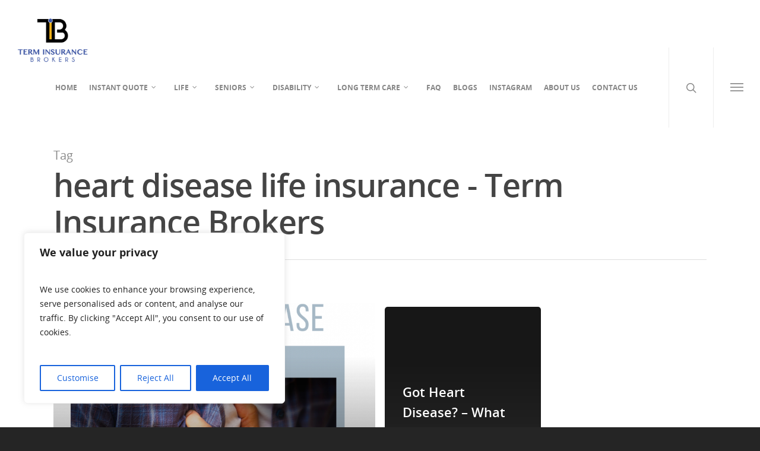

--- FILE ---
content_type: text/html; charset=UTF-8
request_url: https://terminsurancebrokers.com/tag/heart-disease-life-insurance/
body_size: 46900
content:
<!doctype html>

<html dir="ltr" lang="en-US" prefix="og: https://ogp.me/ns#" class="no-js">
<head><script>if(navigator.userAgent.match(/MSIE|Internet Explorer/i)||navigator.userAgent.match(/Trident\/7\..*?rv:11/i)){var href=document.location.href;if(!href.match(/[?&]nowprocket/)){if(href.indexOf("?")==-1){if(href.indexOf("#")==-1){document.location.href=href+"?nowprocket=1"}else{document.location.href=href.replace("#","?nowprocket=1#")}}else{if(href.indexOf("#")==-1){document.location.href=href+"&nowprocket=1"}else{document.location.href=href.replace("#","&nowprocket=1#")}}}}</script><script>class RocketLazyLoadScripts{constructor(e){this.triggerEvents=e,this.userEventHandler=this._triggerListener.bind(this),this.touchStartHandler=this._onTouchStart.bind(this),this.touchMoveHandler=this._onTouchMove.bind(this),this.touchEndHandler=this._onTouchEnd.bind(this),this.clickHandler=this._onClick.bind(this),this.interceptedClicks=[],window.addEventListener("pageshow",t=>{this.persisted=t.persisted}),window.addEventListener("DOMContentLoaded",()=>{this._preconnect3rdParties()}),this.delayedScripts={normal:[],async:[],defer:[]},this.trash=[],this.allJQueries=[]}_addUserInteractionListener(t){if(document.hidden){t._triggerListener();return}this.triggerEvents.forEach(e=>window.addEventListener(e,t.userEventHandler,{passive:!0})),window.addEventListener("touchstart",t.touchStartHandler,{passive:!0}),window.addEventListener("mousedown",t.touchStartHandler),document.addEventListener("visibilitychange",t.userEventHandler)}_removeUserInteractionListener(){this.triggerEvents.forEach(t=>window.removeEventListener(t,this.userEventHandler,{passive:!0})),document.removeEventListener("visibilitychange",this.userEventHandler)}_onTouchStart(t){"HTML"!==t.target.tagName&&(window.addEventListener("touchend",this.touchEndHandler),window.addEventListener("mouseup",this.touchEndHandler),window.addEventListener("touchmove",this.touchMoveHandler,{passive:!0}),window.addEventListener("mousemove",this.touchMoveHandler),t.target.addEventListener("click",this.clickHandler),this._renameDOMAttribute(t.target,"onclick","rocket-onclick"),this._pendingClickStarted())}_onTouchMove(t){window.removeEventListener("touchend",this.touchEndHandler),window.removeEventListener("mouseup",this.touchEndHandler),window.removeEventListener("touchmove",this.touchMoveHandler,{passive:!0}),window.removeEventListener("mousemove",this.touchMoveHandler),t.target.removeEventListener("click",this.clickHandler),this._renameDOMAttribute(t.target,"rocket-onclick","onclick"),this._pendingClickFinished()}_onTouchEnd(t){window.removeEventListener("touchend",this.touchEndHandler),window.removeEventListener("mouseup",this.touchEndHandler),window.removeEventListener("touchmove",this.touchMoveHandler,{passive:!0}),window.removeEventListener("mousemove",this.touchMoveHandler)}_onClick(t){t.target.removeEventListener("click",this.clickHandler),this._renameDOMAttribute(t.target,"rocket-onclick","onclick"),this.interceptedClicks.push(t),t.preventDefault(),t.stopPropagation(),t.stopImmediatePropagation(),this._pendingClickFinished()}_replayClicks(){window.removeEventListener("touchstart",this.touchStartHandler,{passive:!0}),window.removeEventListener("mousedown",this.touchStartHandler),this.interceptedClicks.forEach(t=>{t.target.dispatchEvent(new MouseEvent("click",{view:t.view,bubbles:!0,cancelable:!0}))})}_waitForPendingClicks(){return new Promise(t=>{this._isClickPending?this._pendingClickFinished=t:t()})}_pendingClickStarted(){this._isClickPending=!0}_pendingClickFinished(){this._isClickPending=!1}_renameDOMAttribute(t,e,r){t.hasAttribute&&t.hasAttribute(e)&&(event.target.setAttribute(r,event.target.getAttribute(e)),event.target.removeAttribute(e))}_triggerListener(){this._removeUserInteractionListener(this),"loading"===document.readyState?document.addEventListener("DOMContentLoaded",this._loadEverythingNow.bind(this)):this._loadEverythingNow()}_preconnect3rdParties(){let t=[];document.querySelectorAll("script[type=rocketlazyloadscript]").forEach(e=>{if(e.hasAttribute("src")){let r=new URL(e.src).origin;r!==location.origin&&t.push({src:r,crossOrigin:e.crossOrigin||"module"===e.getAttribute("data-rocket-type")})}}),t=[...new Map(t.map(t=>[JSON.stringify(t),t])).values()],this._batchInjectResourceHints(t,"preconnect")}async _loadEverythingNow(){this.lastBreath=Date.now(),this._delayEventListeners(this),this._delayJQueryReady(this),this._handleDocumentWrite(),this._registerAllDelayedScripts(),this._preloadAllScripts(),await this._loadScriptsFromList(this.delayedScripts.normal),await this._loadScriptsFromList(this.delayedScripts.defer),await this._loadScriptsFromList(this.delayedScripts.async);try{await this._triggerDOMContentLoaded(),await this._triggerWindowLoad()}catch(t){console.error(t)}window.dispatchEvent(new Event("rocket-allScriptsLoaded")),this._waitForPendingClicks().then(()=>{this._replayClicks()}),this._emptyTrash()}_registerAllDelayedScripts(){document.querySelectorAll("script[type=rocketlazyloadscript]").forEach(t=>{t.hasAttribute("data-rocket-src")?t.hasAttribute("async")&&!1!==t.async?this.delayedScripts.async.push(t):t.hasAttribute("defer")&&!1!==t.defer||"module"===t.getAttribute("data-rocket-type")?this.delayedScripts.defer.push(t):this.delayedScripts.normal.push(t):this.delayedScripts.normal.push(t)})}async _transformScript(t){return new Promise((await this._littleBreath(),navigator.userAgent.indexOf("Firefox/")>0||""===navigator.vendor)?e=>{let r=document.createElement("script");[...t.attributes].forEach(t=>{let e=t.nodeName;"type"!==e&&("data-rocket-type"===e&&(e="type"),"data-rocket-src"===e&&(e="src"),r.setAttribute(e,t.nodeValue))}),t.text&&(r.text=t.text),r.hasAttribute("src")?(r.addEventListener("load",e),r.addEventListener("error",e)):(r.text=t.text,e());try{t.parentNode.replaceChild(r,t)}catch(i){e()}}:async e=>{function r(){t.setAttribute("data-rocket-status","failed"),e()}try{let i=t.getAttribute("data-rocket-type"),n=t.getAttribute("data-rocket-src");t.text,i?(t.type=i,t.removeAttribute("data-rocket-type")):t.removeAttribute("type"),t.addEventListener("load",function r(){t.setAttribute("data-rocket-status","executed"),e()}),t.addEventListener("error",r),n?(t.removeAttribute("data-rocket-src"),t.src=n):t.src="data:text/javascript;base64,"+window.btoa(unescape(encodeURIComponent(t.text)))}catch(s){r()}})}async _loadScriptsFromList(t){let e=t.shift();return e&&e.isConnected?(await this._transformScript(e),this._loadScriptsFromList(t)):Promise.resolve()}_preloadAllScripts(){this._batchInjectResourceHints([...this.delayedScripts.normal,...this.delayedScripts.defer,...this.delayedScripts.async],"preload")}_batchInjectResourceHints(t,e){var r=document.createDocumentFragment();t.forEach(t=>{let i=t.getAttribute&&t.getAttribute("data-rocket-src")||t.src;if(i){let n=document.createElement("link");n.href=i,n.rel=e,"preconnect"!==e&&(n.as="script"),t.getAttribute&&"module"===t.getAttribute("data-rocket-type")&&(n.crossOrigin=!0),t.crossOrigin&&(n.crossOrigin=t.crossOrigin),t.integrity&&(n.integrity=t.integrity),r.appendChild(n),this.trash.push(n)}}),document.head.appendChild(r)}_delayEventListeners(t){let e={};function r(t,r){!function t(r){!e[r]&&(e[r]={originalFunctions:{add:r.addEventListener,remove:r.removeEventListener},eventsToRewrite:[]},r.addEventListener=function(){arguments[0]=i(arguments[0]),e[r].originalFunctions.add.apply(r,arguments)},r.removeEventListener=function(){arguments[0]=i(arguments[0]),e[r].originalFunctions.remove.apply(r,arguments)});function i(t){return e[r].eventsToRewrite.indexOf(t)>=0?"rocket-"+t:t}}(t),e[t].eventsToRewrite.push(r)}function i(t,e){let r=t[e];Object.defineProperty(t,e,{get:()=>r||function(){},set(i){t["rocket"+e]=r=i}})}r(document,"DOMContentLoaded"),r(window,"DOMContentLoaded"),r(window,"load"),r(window,"pageshow"),r(document,"readystatechange"),i(document,"onreadystatechange"),i(window,"onload"),i(window,"onpageshow")}_delayJQueryReady(t){let e;function r(r){if(r&&r.fn&&!t.allJQueries.includes(r)){r.fn.ready=r.fn.init.prototype.ready=function(e){return t.domReadyFired?e.bind(document)(r):document.addEventListener("rocket-DOMContentLoaded",()=>e.bind(document)(r)),r([])};let i=r.fn.on;r.fn.on=r.fn.init.prototype.on=function(){if(this[0]===window){function t(t){return t.split(" ").map(t=>"load"===t||0===t.indexOf("load.")?"rocket-jquery-load":t).join(" ")}"string"==typeof arguments[0]||arguments[0]instanceof String?arguments[0]=t(arguments[0]):"object"==typeof arguments[0]&&Object.keys(arguments[0]).forEach(e=>{delete Object.assign(arguments[0],{[t(e)]:arguments[0][e]})[e]})}return i.apply(this,arguments),this},t.allJQueries.push(r)}e=r}r(window.jQuery),Object.defineProperty(window,"jQuery",{get:()=>e,set(t){r(t)}})}async _triggerDOMContentLoaded(){this.domReadyFired=!0,await this._littleBreath(),document.dispatchEvent(new Event("rocket-DOMContentLoaded")),await this._littleBreath(),window.dispatchEvent(new Event("rocket-DOMContentLoaded")),await this._littleBreath(),document.dispatchEvent(new Event("rocket-readystatechange")),await this._littleBreath(),document.rocketonreadystatechange&&document.rocketonreadystatechange()}async _triggerWindowLoad(){await this._littleBreath(),window.dispatchEvent(new Event("rocket-load")),await this._littleBreath(),window.rocketonload&&window.rocketonload(),await this._littleBreath(),this.allJQueries.forEach(t=>t(window).trigger("rocket-jquery-load")),await this._littleBreath();let t=new Event("rocket-pageshow");t.persisted=this.persisted,window.dispatchEvent(t),await this._littleBreath(),window.rocketonpageshow&&window.rocketonpageshow({persisted:this.persisted})}_handleDocumentWrite(){let t=new Map;document.write=document.writeln=function(e){let r=document.currentScript;r||console.error("WPRocket unable to document.write this: "+e);let i=document.createRange(),n=r.parentElement,s=t.get(r);void 0===s&&(s=r.nextSibling,t.set(r,s));let a=document.createDocumentFragment();i.setStart(a,0),a.appendChild(i.createContextualFragment(e)),n.insertBefore(a,s)}}async _littleBreath(){Date.now()-this.lastBreath>45&&(await this._requestAnimFrame(),this.lastBreath=Date.now())}async _requestAnimFrame(){return document.hidden?new Promise(t=>setTimeout(t)):new Promise(t=>requestAnimationFrame(t))}_emptyTrash(){this.trash.forEach(t=>t.remove())}}</script>

<!-- Meta Tags -->
<meta http-equiv="Content-Type" content="text/html; charset=UTF-8" />

	<meta name="viewport" content="width=device-width, initial-scale=1, maximum-scale=1, user-scalable=0" />
	

<!--Shortcut icon-->
<title>heart disease life insurance - Term Insurance Brokers</title>
	<style>img:is([sizes="auto" i], [sizes^="auto," i]) { contain-intrinsic-size: 3000px 1500px }</style>
	
		<!-- All in One SEO 4.9.3 - aioseo.com -->
	<meta name="robots" content="max-image-preview:large" />
	<meta name="google-site-verification" content="qi8yQBuaC2Bogb5-E1h95urhQEpqTZ7MPpheCmKF_h0" />
	<link rel="canonical" href="https://terminsurancebrokers.com/tag/heart-disease-life-insurance/" />
	<meta name="generator" content="All in One SEO (AIOSEO) 4.9.3" />
		<script type="application/ld+json" class="aioseo-schema">
			{"@context":"https:\/\/schema.org","@graph":[{"@type":"BreadcrumbList","@id":"https:\/\/terminsurancebrokers.com\/tag\/heart-disease-life-insurance\/#breadcrumblist","itemListElement":[{"@type":"ListItem","@id":"https:\/\/terminsurancebrokers.com#listItem","position":1,"name":"Home","item":"https:\/\/terminsurancebrokers.com","nextItem":{"@type":"ListItem","@id":"https:\/\/terminsurancebrokers.com\/tag\/heart-disease-life-insurance\/#listItem","name":"heart disease life insurance"}},{"@type":"ListItem","@id":"https:\/\/terminsurancebrokers.com\/tag\/heart-disease-life-insurance\/#listItem","position":2,"name":"heart disease life insurance","previousItem":{"@type":"ListItem","@id":"https:\/\/terminsurancebrokers.com#listItem","name":"Home"}}]},{"@type":"CollectionPage","@id":"https:\/\/terminsurancebrokers.com\/tag\/heart-disease-life-insurance\/#collectionpage","url":"https:\/\/terminsurancebrokers.com\/tag\/heart-disease-life-insurance\/","name":"heart disease life insurance - Term Insurance Brokers","inLanguage":"en-US","isPartOf":{"@id":"https:\/\/terminsurancebrokers.com\/#website"},"breadcrumb":{"@id":"https:\/\/terminsurancebrokers.com\/tag\/heart-disease-life-insurance\/#breadcrumblist"}},{"@type":"Organization","@id":"https:\/\/terminsurancebrokers.com\/#organization","name":"Term Insurance Brokers","url":"https:\/\/terminsurancebrokers.com\/","telephone":"+18889720024","logo":{"@type":"ImageObject","url":"https:\/\/terminsurancebrokers.com\/wp-content\/uploads\/2020\/10\/cropped-Logo-540x540-1-1.png","@id":"https:\/\/terminsurancebrokers.com\/tag\/heart-disease-life-insurance\/#organizationLogo","width":512,"height":512},"image":{"@id":"https:\/\/terminsurancebrokers.com\/tag\/heart-disease-life-insurance\/#organizationLogo"},"sameAs":["https:\/\/www.facebook.com\/TermInsuranceBrokers\/","https:\/\/www.instagram.com\/getinsurancenow\/"]},{"@type":"WebSite","@id":"https:\/\/terminsurancebrokers.com\/#website","url":"https:\/\/terminsurancebrokers.com\/","name":"Term Insurance Brokers","inLanguage":"en-US","publisher":{"@id":"https:\/\/terminsurancebrokers.com\/#organization"}}]}
		</script>
		<!-- All in One SEO -->

<link rel='dns-prefetch' href='//www.googletagmanager.com' />
<link rel='dns-prefetch' href='//cdnjs.cloudflare.com' />

<link rel="alternate" type="application/rss+xml" title="Term Insurance Brokers &raquo; Feed" href="https://terminsurancebrokers.com/feed/" />
<link rel="alternate" type="application/rss+xml" title="Term Insurance Brokers &raquo; Comments Feed" href="https://terminsurancebrokers.com/comments/feed/" />
<link rel="alternate" type="application/rss+xml" title="Term Insurance Brokers &raquo; heart disease life insurance Tag Feed" href="https://terminsurancebrokers.com/tag/heart-disease-life-insurance/feed/" />
<meta property='og:site_name' content='Term Insurance Brokers'/><meta property='og:url' content='https://terminsurancebrokers.com/heart-disease-life-insurance/'/><meta property='og:image' content='https://terminsurancebrokers.com/wp-content/uploads/2020/12/The-Need-to-Knows-Heart-Disease-1024x1024.png'/>		<!-- This site uses the Google Analytics by MonsterInsights plugin v9.11.1 - Using Analytics tracking - https://www.monsterinsights.com/ -->
							<script type="rocketlazyloadscript" data-rocket-src="//www.googletagmanager.com/gtag/js?id=G-95N24705Z8"  data-cfasync="false" data-wpfc-render="false" data-rocket-type="text/javascript" async></script>
			<script type="rocketlazyloadscript" data-cfasync="false" data-wpfc-render="false" data-rocket-type="text/javascript">
				var mi_version = '9.11.1';
				var mi_track_user = true;
				var mi_no_track_reason = '';
								var MonsterInsightsDefaultLocations = {"page_location":"https:\/\/terminsurancebrokers.com\/tag\/heart-disease-life-insurance\/"};
								if ( typeof MonsterInsightsPrivacyGuardFilter === 'function' ) {
					var MonsterInsightsLocations = (typeof MonsterInsightsExcludeQuery === 'object') ? MonsterInsightsPrivacyGuardFilter( MonsterInsightsExcludeQuery ) : MonsterInsightsPrivacyGuardFilter( MonsterInsightsDefaultLocations );
				} else {
					var MonsterInsightsLocations = (typeof MonsterInsightsExcludeQuery === 'object') ? MonsterInsightsExcludeQuery : MonsterInsightsDefaultLocations;
				}

								var disableStrs = [
										'ga-disable-G-95N24705Z8',
									];

				/* Function to detect opted out users */
				function __gtagTrackerIsOptedOut() {
					for (var index = 0; index < disableStrs.length; index++) {
						if (document.cookie.indexOf(disableStrs[index] + '=true') > -1) {
							return true;
						}
					}

					return false;
				}

				/* Disable tracking if the opt-out cookie exists. */
				if (__gtagTrackerIsOptedOut()) {
					for (var index = 0; index < disableStrs.length; index++) {
						window[disableStrs[index]] = true;
					}
				}

				/* Opt-out function */
				function __gtagTrackerOptout() {
					for (var index = 0; index < disableStrs.length; index++) {
						document.cookie = disableStrs[index] + '=true; expires=Thu, 31 Dec 2099 23:59:59 UTC; path=/';
						window[disableStrs[index]] = true;
					}
				}

				if ('undefined' === typeof gaOptout) {
					function gaOptout() {
						__gtagTrackerOptout();
					}
				}
								window.dataLayer = window.dataLayer || [];

				window.MonsterInsightsDualTracker = {
					helpers: {},
					trackers: {},
				};
				if (mi_track_user) {
					function __gtagDataLayer() {
						dataLayer.push(arguments);
					}

					function __gtagTracker(type, name, parameters) {
						if (!parameters) {
							parameters = {};
						}

						if (parameters.send_to) {
							__gtagDataLayer.apply(null, arguments);
							return;
						}

						if (type === 'event') {
														parameters.send_to = monsterinsights_frontend.v4_id;
							var hookName = name;
							if (typeof parameters['event_category'] !== 'undefined') {
								hookName = parameters['event_category'] + ':' + name;
							}

							if (typeof MonsterInsightsDualTracker.trackers[hookName] !== 'undefined') {
								MonsterInsightsDualTracker.trackers[hookName](parameters);
							} else {
								__gtagDataLayer('event', name, parameters);
							}
							
						} else {
							__gtagDataLayer.apply(null, arguments);
						}
					}

					__gtagTracker('js', new Date());
					__gtagTracker('set', {
						'developer_id.dZGIzZG': true,
											});
					if ( MonsterInsightsLocations.page_location ) {
						__gtagTracker('set', MonsterInsightsLocations);
					}
										__gtagTracker('config', 'G-95N24705Z8', {"forceSSL":"true","link_attribution":"true"} );
										window.gtag = __gtagTracker;										(function () {
						/* https://developers.google.com/analytics/devguides/collection/analyticsjs/ */
						/* ga and __gaTracker compatibility shim. */
						var noopfn = function () {
							return null;
						};
						var newtracker = function () {
							return new Tracker();
						};
						var Tracker = function () {
							return null;
						};
						var p = Tracker.prototype;
						p.get = noopfn;
						p.set = noopfn;
						p.send = function () {
							var args = Array.prototype.slice.call(arguments);
							args.unshift('send');
							__gaTracker.apply(null, args);
						};
						var __gaTracker = function () {
							var len = arguments.length;
							if (len === 0) {
								return;
							}
							var f = arguments[len - 1];
							if (typeof f !== 'object' || f === null || typeof f.hitCallback !== 'function') {
								if ('send' === arguments[0]) {
									var hitConverted, hitObject = false, action;
									if ('event' === arguments[1]) {
										if ('undefined' !== typeof arguments[3]) {
											hitObject = {
												'eventAction': arguments[3],
												'eventCategory': arguments[2],
												'eventLabel': arguments[4],
												'value': arguments[5] ? arguments[5] : 1,
											}
										}
									}
									if ('pageview' === arguments[1]) {
										if ('undefined' !== typeof arguments[2]) {
											hitObject = {
												'eventAction': 'page_view',
												'page_path': arguments[2],
											}
										}
									}
									if (typeof arguments[2] === 'object') {
										hitObject = arguments[2];
									}
									if (typeof arguments[5] === 'object') {
										Object.assign(hitObject, arguments[5]);
									}
									if ('undefined' !== typeof arguments[1].hitType) {
										hitObject = arguments[1];
										if ('pageview' === hitObject.hitType) {
											hitObject.eventAction = 'page_view';
										}
									}
									if (hitObject) {
										action = 'timing' === arguments[1].hitType ? 'timing_complete' : hitObject.eventAction;
										hitConverted = mapArgs(hitObject);
										__gtagTracker('event', action, hitConverted);
									}
								}
								return;
							}

							function mapArgs(args) {
								var arg, hit = {};
								var gaMap = {
									'eventCategory': 'event_category',
									'eventAction': 'event_action',
									'eventLabel': 'event_label',
									'eventValue': 'event_value',
									'nonInteraction': 'non_interaction',
									'timingCategory': 'event_category',
									'timingVar': 'name',
									'timingValue': 'value',
									'timingLabel': 'event_label',
									'page': 'page_path',
									'location': 'page_location',
									'title': 'page_title',
									'referrer' : 'page_referrer',
								};
								for (arg in args) {
																		if (!(!args.hasOwnProperty(arg) || !gaMap.hasOwnProperty(arg))) {
										hit[gaMap[arg]] = args[arg];
									} else {
										hit[arg] = args[arg];
									}
								}
								return hit;
							}

							try {
								f.hitCallback();
							} catch (ex) {
							}
						};
						__gaTracker.create = newtracker;
						__gaTracker.getByName = newtracker;
						__gaTracker.getAll = function () {
							return [];
						};
						__gaTracker.remove = noopfn;
						__gaTracker.loaded = true;
						window['__gaTracker'] = __gaTracker;
					})();
									} else {
										console.log("");
					(function () {
						function __gtagTracker() {
							return null;
						}

						window['__gtagTracker'] = __gtagTracker;
						window['gtag'] = __gtagTracker;
					})();
									}
			</script>
							<!-- / Google Analytics by MonsterInsights -->
		<style id='wp-emoji-styles-inline-css' type='text/css'>

	img.wp-smiley, img.emoji {
		display: inline !important;
		border: none !important;
		box-shadow: none !important;
		height: 1em !important;
		width: 1em !important;
		margin: 0 0.07em !important;
		vertical-align: -0.1em !important;
		background: none !important;
		padding: 0 !important;
	}
</style>
<link data-minify="1" rel='stylesheet' id='aioseo/css/src/vue/standalone/blocks/table-of-contents/global.scss-css' href='https://terminsurancebrokers.com/wp-content/cache/min/1/wp-content/plugins/all-in-one-seo-pack/dist/Lite/assets/css/table-of-contents/global.e90f6d47.css?ver=1768429296' type='text/css' media='all' />
<link data-minify="1" rel='stylesheet' id='ssb-ui-style-css' href='https://terminsurancebrokers.com/wp-content/cache/min/1/wp-content/plugins/sticky-side-buttons/assets/css/ssb-ui-style.css?ver=1768429296' type='text/css' media='all' />
<style id='ssb-ui-style-inline-css' type='text/css'>
#ssb-btn-1{background: #1e73be;}
#ssb-btn-1:hover{background:rgba(30,115,190,0.9);}
#ssb-btn-1 a{color: #ffffff;}
.ssb-share-btn,.ssb-share-btn .ssb-social-popup{background:#1e73be;color:#ffffff}
.ssb-share-btn:hover{background:rgba(30,115,190,0.9);}
.ssb-share-btn a{color:#ffffff !important;}

</style>
<link data-minify="1" rel='stylesheet' id='ssb-fontawesome-frontend-css' href='https://terminsurancebrokers.com/wp-content/cache/min/1/ajax/libs/font-awesome/6.7.2/css/all.min.css?ver=1768429297' type='text/css' media='all' />
<link data-minify="1" rel='stylesheet' id='font-awesome-css' href='https://terminsurancebrokers.com/wp-content/cache/min/1/wp-content/themes/salient/css/font-awesome.min.css?ver=1768429297' type='text/css' media='all' />
<link data-minify="1" rel='stylesheet' id='parent-style-css' href='https://terminsurancebrokers.com/wp-content/cache/min/1/wp-content/themes/salient/style.css?ver=1768429297' type='text/css' media='all' />
<link data-minify="1" rel='stylesheet' id='rgs-css' href='https://terminsurancebrokers.com/wp-content/cache/min/1/wp-content/themes/salient/css/rgs.css?ver=1768429297' type='text/css' media='all' />
<link data-minify="1" rel='stylesheet' id='main-styles-css' href='https://terminsurancebrokers.com/wp-content/cache/min/1/wp-content/themes/salient-child/style.css?ver=1768429297' type='text/css' media='all' />
<link data-minify="1" rel='stylesheet' id='fancyBox-css' href='https://terminsurancebrokers.com/wp-content/cache/min/1/wp-content/themes/salient/css/jquery.fancybox.css?ver=1768429297' type='text/css' media='all' />
<!--[if lt IE 9]>
<link rel='stylesheet' id='nectar-ie8-css' href='https://terminsurancebrokers.com/wp-content/themes/salient/css/ie8.css?ver=5457549d54cfd35ac15d490e802c6e90' type='text/css' media='all' />
<![endif]-->
<link data-minify="1" rel='stylesheet' id='responsive-css' href='https://terminsurancebrokers.com/wp-content/cache/min/1/wp-content/themes/salient/css/responsive.css?ver=1768429297' type='text/css' media='all' />
<link data-minify="1" rel='stylesheet' id='skin-ascend-css' href='https://terminsurancebrokers.com/wp-content/cache/min/1/wp-content/themes/salient/css/ascend.css?ver=1768429297' type='text/css' media='all' />
<link data-minify="1" rel='stylesheet' id='forget-about-shortcode-buttons-css' href='https://terminsurancebrokers.com/wp-content/cache/min/1/wp-content/plugins/forget-about-shortcode-buttons/public/css/button-styles.css?ver=1768429297' type='text/css' media='all' />
<script type="rocketlazyloadscript" data-rocket-type="text/javascript" data-rocket-src="https://terminsurancebrokers.com/wp-includes/js/jquery/jquery.min.js?ver=3.7.1" id="jquery-core-js"></script>
<script type="rocketlazyloadscript" data-rocket-type="text/javascript" data-rocket-src="https://terminsurancebrokers.com/wp-includes/js/jquery/jquery-migrate.min.js?ver=3.4.1" id="jquery-migrate-js"></script>
<script type="text/javascript" id="cookie-law-info-js-extra">
/* <![CDATA[ */
var _ckyConfig = {"_ipData":[],"_assetsURL":"https:\/\/terminsurancebrokers.com\/wp-content\/plugins\/cookie-law-info\/lite\/frontend\/images\/","_publicURL":"https:\/\/terminsurancebrokers.com","_expiry":"365","_categories":[{"name":"Necessary","slug":"necessary","isNecessary":true,"ccpaDoNotSell":true,"cookies":[],"active":true,"defaultConsent":{"gdpr":true,"ccpa":true}},{"name":"Functional","slug":"functional","isNecessary":false,"ccpaDoNotSell":true,"cookies":[],"active":true,"defaultConsent":{"gdpr":false,"ccpa":false}},{"name":"Analytics","slug":"analytics","isNecessary":false,"ccpaDoNotSell":true,"cookies":[],"active":true,"defaultConsent":{"gdpr":false,"ccpa":false}},{"name":"Performance","slug":"performance","isNecessary":false,"ccpaDoNotSell":true,"cookies":[],"active":true,"defaultConsent":{"gdpr":false,"ccpa":false}},{"name":"Advertisement","slug":"advertisement","isNecessary":false,"ccpaDoNotSell":true,"cookies":[],"active":true,"defaultConsent":{"gdpr":false,"ccpa":false}}],"_activeLaw":"gdpr","_rootDomain":"","_block":"1","_showBanner":"1","_bannerConfig":{"settings":{"type":"box","preferenceCenterType":"popup","position":"bottom-left","applicableLaw":"gdpr"},"behaviours":{"reloadBannerOnAccept":false,"loadAnalyticsByDefault":false,"animations":{"onLoad":"animate","onHide":"sticky"}},"config":{"revisitConsent":{"status":true,"tag":"revisit-consent","position":"bottom-left","meta":{"url":"#"},"styles":{"background-color":"#0056A7"},"elements":{"title":{"type":"text","tag":"revisit-consent-title","status":true,"styles":{"color":"#0056a7"}}}},"preferenceCenter":{"toggle":{"status":true,"tag":"detail-category-toggle","type":"toggle","states":{"active":{"styles":{"background-color":"#1863DC"}},"inactive":{"styles":{"background-color":"#D0D5D2"}}}}},"categoryPreview":{"status":false,"toggle":{"status":true,"tag":"detail-category-preview-toggle","type":"toggle","states":{"active":{"styles":{"background-color":"#1863DC"}},"inactive":{"styles":{"background-color":"#D0D5D2"}}}}},"videoPlaceholder":{"status":true,"styles":{"background-color":"#000000","border-color":"#000000","color":"#ffffff"}},"readMore":{"status":false,"tag":"readmore-button","type":"link","meta":{"noFollow":true,"newTab":true},"styles":{"color":"#1863DC","background-color":"transparent","border-color":"transparent"}},"showMore":{"status":true,"tag":"show-desc-button","type":"button","styles":{"color":"#1863DC"}},"showLess":{"status":true,"tag":"hide-desc-button","type":"button","styles":{"color":"#1863DC"}},"alwaysActive":{"status":true,"tag":"always-active","styles":{"color":"#008000"}},"manualLinks":{"status":true,"tag":"manual-links","type":"link","styles":{"color":"#1863DC"}},"auditTable":{"status":true},"optOption":{"status":true,"toggle":{"status":true,"tag":"optout-option-toggle","type":"toggle","states":{"active":{"styles":{"background-color":"#1863dc"}},"inactive":{"styles":{"background-color":"#FFFFFF"}}}}}}},"_version":"3.3.9.1","_logConsent":"1","_tags":[{"tag":"accept-button","styles":{"color":"#FFFFFF","background-color":"#1863DC","border-color":"#1863DC"}},{"tag":"reject-button","styles":{"color":"#1863DC","background-color":"transparent","border-color":"#1863DC"}},{"tag":"settings-button","styles":{"color":"#1863DC","background-color":"transparent","border-color":"#1863DC"}},{"tag":"readmore-button","styles":{"color":"#1863DC","background-color":"transparent","border-color":"transparent"}},{"tag":"donotsell-button","styles":{"color":"#1863DC","background-color":"transparent","border-color":"transparent"}},{"tag":"show-desc-button","styles":{"color":"#1863DC"}},{"tag":"hide-desc-button","styles":{"color":"#1863DC"}},{"tag":"cky-always-active","styles":[]},{"tag":"cky-link","styles":[]},{"tag":"accept-button","styles":{"color":"#FFFFFF","background-color":"#1863DC","border-color":"#1863DC"}},{"tag":"revisit-consent","styles":{"background-color":"#0056A7"}}],"_shortCodes":[{"key":"cky_readmore","content":"<a href=\"#\" class=\"cky-policy\" aria-label=\"Cookie Policy\" target=\"_blank\" rel=\"noopener\" data-cky-tag=\"readmore-button\">Cookie Policy<\/a>","tag":"readmore-button","status":false,"attributes":{"rel":"nofollow","target":"_blank"}},{"key":"cky_show_desc","content":"<button class=\"cky-show-desc-btn\" data-cky-tag=\"show-desc-button\" aria-label=\"Show more\">Show more<\/button>","tag":"show-desc-button","status":true,"attributes":[]},{"key":"cky_hide_desc","content":"<button class=\"cky-show-desc-btn\" data-cky-tag=\"hide-desc-button\" aria-label=\"Show less\">Show less<\/button>","tag":"hide-desc-button","status":true,"attributes":[]},{"key":"cky_optout_show_desc","content":"[cky_optout_show_desc]","tag":"optout-show-desc-button","status":true,"attributes":[]},{"key":"cky_optout_hide_desc","content":"[cky_optout_hide_desc]","tag":"optout-hide-desc-button","status":true,"attributes":[]},{"key":"cky_category_toggle_label","content":"[cky_{{status}}_category_label] [cky_preference_{{category_slug}}_title]","tag":"","status":true,"attributes":[]},{"key":"cky_enable_category_label","content":"Enable","tag":"","status":true,"attributes":[]},{"key":"cky_disable_category_label","content":"Disable","tag":"","status":true,"attributes":[]},{"key":"cky_video_placeholder","content":"<div class=\"video-placeholder-normal\" data-cky-tag=\"video-placeholder\" id=\"[UNIQUEID]\"><p class=\"video-placeholder-text-normal\" data-cky-tag=\"placeholder-title\">Please accept cookies to access this content<\/p><\/div>","tag":"","status":true,"attributes":[]},{"key":"cky_enable_optout_label","content":"Enable","tag":"","status":true,"attributes":[]},{"key":"cky_disable_optout_label","content":"Disable","tag":"","status":true,"attributes":[]},{"key":"cky_optout_toggle_label","content":"[cky_{{status}}_optout_label] [cky_optout_option_title]","tag":"","status":true,"attributes":[]},{"key":"cky_optout_option_title","content":"Do Not Sell or Share My Personal Information","tag":"","status":true,"attributes":[]},{"key":"cky_optout_close_label","content":"Close","tag":"","status":true,"attributes":[]},{"key":"cky_preference_close_label","content":"Close","tag":"","status":true,"attributes":[]}],"_rtl":"","_language":"en","_providersToBlock":[]};
var _ckyStyles = {"css":".cky-overlay{background: #000000; opacity: 0.4; position: fixed; top: 0; left: 0; width: 100%; height: 100%; z-index: 99999999;}.cky-hide{display: none;}.cky-btn-revisit-wrapper{display: flex; align-items: center; justify-content: center; background: #0056a7; width: 45px; height: 45px; border-radius: 50%; position: fixed; z-index: 999999; cursor: pointer;}.cky-revisit-bottom-left{bottom: 15px; left: 15px;}.cky-revisit-bottom-right{bottom: 15px; right: 15px;}.cky-btn-revisit-wrapper .cky-btn-revisit{display: flex; align-items: center; justify-content: center; background: none; border: none; cursor: pointer; position: relative; margin: 0; padding: 0;}.cky-btn-revisit-wrapper .cky-btn-revisit img{max-width: fit-content; margin: 0; height: 30px; width: 30px;}.cky-revisit-bottom-left:hover::before{content: attr(data-tooltip); position: absolute; background: #4e4b66; color: #ffffff; left: calc(100% + 7px); font-size: 12px; line-height: 16px; width: max-content; padding: 4px 8px; border-radius: 4px;}.cky-revisit-bottom-left:hover::after{position: absolute; content: \"\"; border: 5px solid transparent; left: calc(100% + 2px); border-left-width: 0; border-right-color: #4e4b66;}.cky-revisit-bottom-right:hover::before{content: attr(data-tooltip); position: absolute; background: #4e4b66; color: #ffffff; right: calc(100% + 7px); font-size: 12px; line-height: 16px; width: max-content; padding: 4px 8px; border-radius: 4px;}.cky-revisit-bottom-right:hover::after{position: absolute; content: \"\"; border: 5px solid transparent; right: calc(100% + 2px); border-right-width: 0; border-left-color: #4e4b66;}.cky-revisit-hide{display: none;}.cky-consent-container{position: fixed; width: 440px; box-sizing: border-box; z-index: 9999999; border-radius: 6px;}.cky-consent-container .cky-consent-bar{background: #ffffff; border: 1px solid; padding: 20px 26px; box-shadow: 0 -1px 10px 0 #acabab4d; border-radius: 6px;}.cky-box-bottom-left{bottom: 40px; left: 40px;}.cky-box-bottom-right{bottom: 40px; right: 40px;}.cky-box-top-left{top: 40px; left: 40px;}.cky-box-top-right{top: 40px; right: 40px;}.cky-custom-brand-logo-wrapper .cky-custom-brand-logo{width: 100px; height: auto; margin: 0 0 12px 0;}.cky-notice .cky-title{color: #212121; font-weight: 700; font-size: 18px; line-height: 24px; margin: 0 0 12px 0;}.cky-notice-des *,.cky-preference-content-wrapper *,.cky-accordion-header-des *,.cky-gpc-wrapper .cky-gpc-desc *{font-size: 14px;}.cky-notice-des{color: #212121; font-size: 14px; line-height: 24px; font-weight: 400;}.cky-notice-des img{height: 25px; width: 25px;}.cky-consent-bar .cky-notice-des p,.cky-gpc-wrapper .cky-gpc-desc p,.cky-preference-body-wrapper .cky-preference-content-wrapper p,.cky-accordion-header-wrapper .cky-accordion-header-des p,.cky-cookie-des-table li div:last-child p{color: inherit; margin-top: 0; overflow-wrap: break-word;}.cky-notice-des P:last-child,.cky-preference-content-wrapper p:last-child,.cky-cookie-des-table li div:last-child p:last-child,.cky-gpc-wrapper .cky-gpc-desc p:last-child{margin-bottom: 0;}.cky-notice-des a.cky-policy,.cky-notice-des button.cky-policy{font-size: 14px; color: #1863dc; white-space: nowrap; cursor: pointer; background: transparent; border: 1px solid; text-decoration: underline;}.cky-notice-des button.cky-policy{padding: 0;}.cky-notice-des a.cky-policy:focus-visible,.cky-notice-des button.cky-policy:focus-visible,.cky-preference-content-wrapper .cky-show-desc-btn:focus-visible,.cky-accordion-header .cky-accordion-btn:focus-visible,.cky-preference-header .cky-btn-close:focus-visible,.cky-switch input[type=\"checkbox\"]:focus-visible,.cky-footer-wrapper a:focus-visible,.cky-btn:focus-visible{outline: 2px solid #1863dc; outline-offset: 2px;}.cky-btn:focus:not(:focus-visible),.cky-accordion-header .cky-accordion-btn:focus:not(:focus-visible),.cky-preference-content-wrapper .cky-show-desc-btn:focus:not(:focus-visible),.cky-btn-revisit-wrapper .cky-btn-revisit:focus:not(:focus-visible),.cky-preference-header .cky-btn-close:focus:not(:focus-visible),.cky-consent-bar .cky-banner-btn-close:focus:not(:focus-visible){outline: 0;}button.cky-show-desc-btn:not(:hover):not(:active){color: #1863dc; background: transparent;}button.cky-accordion-btn:not(:hover):not(:active),button.cky-banner-btn-close:not(:hover):not(:active),button.cky-btn-revisit:not(:hover):not(:active),button.cky-btn-close:not(:hover):not(:active){background: transparent;}.cky-consent-bar button:hover,.cky-modal.cky-modal-open button:hover,.cky-consent-bar button:focus,.cky-modal.cky-modal-open button:focus{text-decoration: none;}.cky-notice-btn-wrapper{display: flex; justify-content: flex-start; align-items: center; flex-wrap: wrap; margin-top: 16px;}.cky-notice-btn-wrapper .cky-btn{text-shadow: none; box-shadow: none;}.cky-btn{flex: auto; max-width: 100%; font-size: 14px; font-family: inherit; line-height: 24px; padding: 8px; font-weight: 500; margin: 0 8px 0 0; border-radius: 2px; cursor: pointer; text-align: center; text-transform: none; min-height: 0;}.cky-btn:hover{opacity: 0.8;}.cky-btn-customize{color: #1863dc; background: transparent; border: 2px solid #1863dc;}.cky-btn-reject{color: #1863dc; background: transparent; border: 2px solid #1863dc;}.cky-btn-accept{background: #1863dc; color: #ffffff; border: 2px solid #1863dc;}.cky-btn:last-child{margin-right: 0;}@media (max-width: 576px){.cky-box-bottom-left{bottom: 0; left: 0;}.cky-box-bottom-right{bottom: 0; right: 0;}.cky-box-top-left{top: 0; left: 0;}.cky-box-top-right{top: 0; right: 0;}}@media (max-width: 440px){.cky-box-bottom-left, .cky-box-bottom-right, .cky-box-top-left, .cky-box-top-right{width: 100%; max-width: 100%;}.cky-consent-container .cky-consent-bar{padding: 20px 0;}.cky-custom-brand-logo-wrapper, .cky-notice .cky-title, .cky-notice-des, .cky-notice-btn-wrapper{padding: 0 24px;}.cky-notice-des{max-height: 40vh; overflow-y: scroll;}.cky-notice-btn-wrapper{flex-direction: column; margin-top: 0;}.cky-btn{width: 100%; margin: 10px 0 0 0;}.cky-notice-btn-wrapper .cky-btn-customize{order: 2;}.cky-notice-btn-wrapper .cky-btn-reject{order: 3;}.cky-notice-btn-wrapper .cky-btn-accept{order: 1; margin-top: 16px;}}@media (max-width: 352px){.cky-notice .cky-title{font-size: 16px;}.cky-notice-des *{font-size: 12px;}.cky-notice-des, .cky-btn{font-size: 12px;}}.cky-modal.cky-modal-open{display: flex; visibility: visible; -webkit-transform: translate(-50%, -50%); -moz-transform: translate(-50%, -50%); -ms-transform: translate(-50%, -50%); -o-transform: translate(-50%, -50%); transform: translate(-50%, -50%); top: 50%; left: 50%; transition: all 1s ease;}.cky-modal{box-shadow: 0 32px 68px rgba(0, 0, 0, 0.3); margin: 0 auto; position: fixed; max-width: 100%; background: #ffffff; top: 50%; box-sizing: border-box; border-radius: 6px; z-index: 999999999; color: #212121; -webkit-transform: translate(-50%, 100%); -moz-transform: translate(-50%, 100%); -ms-transform: translate(-50%, 100%); -o-transform: translate(-50%, 100%); transform: translate(-50%, 100%); visibility: hidden; transition: all 0s ease;}.cky-preference-center{max-height: 79vh; overflow: hidden; width: 845px; overflow: hidden; flex: 1 1 0; display: flex; flex-direction: column; border-radius: 6px;}.cky-preference-header{display: flex; align-items: center; justify-content: space-between; padding: 22px 24px; border-bottom: 1px solid;}.cky-preference-header .cky-preference-title{font-size: 18px; font-weight: 700; line-height: 24px;}.cky-preference-header .cky-btn-close{margin: 0; cursor: pointer; vertical-align: middle; padding: 0; background: none; border: none; width: auto; height: auto; min-height: 0; line-height: 0; text-shadow: none; box-shadow: none;}.cky-preference-header .cky-btn-close img{margin: 0; height: 10px; width: 10px;}.cky-preference-body-wrapper{padding: 0 24px; flex: 1; overflow: auto; box-sizing: border-box;}.cky-preference-content-wrapper,.cky-gpc-wrapper .cky-gpc-desc{font-size: 14px; line-height: 24px; font-weight: 400; padding: 12px 0;}.cky-preference-content-wrapper{border-bottom: 1px solid;}.cky-preference-content-wrapper img{height: 25px; width: 25px;}.cky-preference-content-wrapper .cky-show-desc-btn{font-size: 14px; font-family: inherit; color: #1863dc; text-decoration: none; line-height: 24px; padding: 0; margin: 0; white-space: nowrap; cursor: pointer; background: transparent; border-color: transparent; text-transform: none; min-height: 0; text-shadow: none; box-shadow: none;}.cky-accordion-wrapper{margin-bottom: 10px;}.cky-accordion{border-bottom: 1px solid;}.cky-accordion:last-child{border-bottom: none;}.cky-accordion .cky-accordion-item{display: flex; margin-top: 10px;}.cky-accordion .cky-accordion-body{display: none;}.cky-accordion.cky-accordion-active .cky-accordion-body{display: block; padding: 0 22px; margin-bottom: 16px;}.cky-accordion-header-wrapper{cursor: pointer; width: 100%;}.cky-accordion-item .cky-accordion-header{display: flex; justify-content: space-between; align-items: center;}.cky-accordion-header .cky-accordion-btn{font-size: 16px; font-family: inherit; color: #212121; line-height: 24px; background: none; border: none; font-weight: 700; padding: 0; margin: 0; cursor: pointer; text-transform: none; min-height: 0; text-shadow: none; box-shadow: none;}.cky-accordion-header .cky-always-active{color: #008000; font-weight: 600; line-height: 24px; font-size: 14px;}.cky-accordion-header-des{font-size: 14px; line-height: 24px; margin: 10px 0 16px 0;}.cky-accordion-chevron{margin-right: 22px; position: relative; cursor: pointer;}.cky-accordion-chevron-hide{display: none;}.cky-accordion .cky-accordion-chevron i::before{content: \"\"; position: absolute; border-right: 1.4px solid; border-bottom: 1.4px solid; border-color: inherit; height: 6px; width: 6px; -webkit-transform: rotate(-45deg); -moz-transform: rotate(-45deg); -ms-transform: rotate(-45deg); -o-transform: rotate(-45deg); transform: rotate(-45deg); transition: all 0.2s ease-in-out; top: 8px;}.cky-accordion.cky-accordion-active .cky-accordion-chevron i::before{-webkit-transform: rotate(45deg); -moz-transform: rotate(45deg); -ms-transform: rotate(45deg); -o-transform: rotate(45deg); transform: rotate(45deg);}.cky-audit-table{background: #f4f4f4; border-radius: 6px;}.cky-audit-table .cky-empty-cookies-text{color: inherit; font-size: 12px; line-height: 24px; margin: 0; padding: 10px;}.cky-audit-table .cky-cookie-des-table{font-size: 12px; line-height: 24px; font-weight: normal; padding: 15px 10px; border-bottom: 1px solid; border-bottom-color: inherit; margin: 0;}.cky-audit-table .cky-cookie-des-table:last-child{border-bottom: none;}.cky-audit-table .cky-cookie-des-table li{list-style-type: none; display: flex; padding: 3px 0;}.cky-audit-table .cky-cookie-des-table li:first-child{padding-top: 0;}.cky-cookie-des-table li div:first-child{width: 100px; font-weight: 600; word-break: break-word; word-wrap: break-word;}.cky-cookie-des-table li div:last-child{flex: 1; word-break: break-word; word-wrap: break-word; margin-left: 8px;}.cky-footer-shadow{display: block; width: 100%; height: 40px; background: linear-gradient(180deg, rgba(255, 255, 255, 0) 0%, #ffffff 100%); position: absolute; bottom: calc(100% - 1px);}.cky-footer-wrapper{position: relative;}.cky-prefrence-btn-wrapper{display: flex; flex-wrap: wrap; align-items: center; justify-content: center; padding: 22px 24px; border-top: 1px solid;}.cky-prefrence-btn-wrapper .cky-btn{flex: auto; max-width: 100%; text-shadow: none; box-shadow: none;}.cky-btn-preferences{color: #1863dc; background: transparent; border: 2px solid #1863dc;}.cky-preference-header,.cky-preference-body-wrapper,.cky-preference-content-wrapper,.cky-accordion-wrapper,.cky-accordion,.cky-accordion-wrapper,.cky-footer-wrapper,.cky-prefrence-btn-wrapper{border-color: inherit;}@media (max-width: 845px){.cky-modal{max-width: calc(100% - 16px);}}@media (max-width: 576px){.cky-modal{max-width: 100%;}.cky-preference-center{max-height: 100vh;}.cky-prefrence-btn-wrapper{flex-direction: column;}.cky-accordion.cky-accordion-active .cky-accordion-body{padding-right: 0;}.cky-prefrence-btn-wrapper .cky-btn{width: 100%; margin: 10px 0 0 0;}.cky-prefrence-btn-wrapper .cky-btn-reject{order: 3;}.cky-prefrence-btn-wrapper .cky-btn-accept{order: 1; margin-top: 0;}.cky-prefrence-btn-wrapper .cky-btn-preferences{order: 2;}}@media (max-width: 425px){.cky-accordion-chevron{margin-right: 15px;}.cky-notice-btn-wrapper{margin-top: 0;}.cky-accordion.cky-accordion-active .cky-accordion-body{padding: 0 15px;}}@media (max-width: 352px){.cky-preference-header .cky-preference-title{font-size: 16px;}.cky-preference-header{padding: 16px 24px;}.cky-preference-content-wrapper *, .cky-accordion-header-des *{font-size: 12px;}.cky-preference-content-wrapper, .cky-preference-content-wrapper .cky-show-more, .cky-accordion-header .cky-always-active, .cky-accordion-header-des, .cky-preference-content-wrapper .cky-show-desc-btn, .cky-notice-des a.cky-policy{font-size: 12px;}.cky-accordion-header .cky-accordion-btn{font-size: 14px;}}.cky-switch{display: flex;}.cky-switch input[type=\"checkbox\"]{position: relative; width: 44px; height: 24px; margin: 0; background: #d0d5d2; -webkit-appearance: none; border-radius: 50px; cursor: pointer; outline: 0; border: none; top: 0;}.cky-switch input[type=\"checkbox\"]:checked{background: #1863dc;}.cky-switch input[type=\"checkbox\"]:before{position: absolute; content: \"\"; height: 20px; width: 20px; left: 2px; bottom: 2px; border-radius: 50%; background-color: white; -webkit-transition: 0.4s; transition: 0.4s; margin: 0;}.cky-switch input[type=\"checkbox\"]:after{display: none;}.cky-switch input[type=\"checkbox\"]:checked:before{-webkit-transform: translateX(20px); -ms-transform: translateX(20px); transform: translateX(20px);}@media (max-width: 425px){.cky-switch input[type=\"checkbox\"]{width: 38px; height: 21px;}.cky-switch input[type=\"checkbox\"]:before{height: 17px; width: 17px;}.cky-switch input[type=\"checkbox\"]:checked:before{-webkit-transform: translateX(17px); -ms-transform: translateX(17px); transform: translateX(17px);}}.cky-consent-bar .cky-banner-btn-close{position: absolute; right: 9px; top: 5px; background: none; border: none; cursor: pointer; padding: 0; margin: 0; min-height: 0; line-height: 0; height: auto; width: auto; text-shadow: none; box-shadow: none;}.cky-consent-bar .cky-banner-btn-close img{height: 9px; width: 9px; margin: 0;}.cky-notice-group{font-size: 14px; line-height: 24px; font-weight: 400; color: #212121;}.cky-notice-btn-wrapper .cky-btn-do-not-sell{font-size: 14px; line-height: 24px; padding: 6px 0; margin: 0; font-weight: 500; background: none; border-radius: 2px; border: none; cursor: pointer; text-align: left; color: #1863dc; background: transparent; border-color: transparent; box-shadow: none; text-shadow: none;}.cky-consent-bar .cky-banner-btn-close:focus-visible,.cky-notice-btn-wrapper .cky-btn-do-not-sell:focus-visible,.cky-opt-out-btn-wrapper .cky-btn:focus-visible,.cky-opt-out-checkbox-wrapper input[type=\"checkbox\"].cky-opt-out-checkbox:focus-visible{outline: 2px solid #1863dc; outline-offset: 2px;}@media (max-width: 440px){.cky-consent-container{width: 100%;}}@media (max-width: 352px){.cky-notice-des a.cky-policy, .cky-notice-btn-wrapper .cky-btn-do-not-sell{font-size: 12px;}}.cky-opt-out-wrapper{padding: 12px 0;}.cky-opt-out-wrapper .cky-opt-out-checkbox-wrapper{display: flex; align-items: center;}.cky-opt-out-checkbox-wrapper .cky-opt-out-checkbox-label{font-size: 16px; font-weight: 700; line-height: 24px; margin: 0 0 0 12px; cursor: pointer;}.cky-opt-out-checkbox-wrapper input[type=\"checkbox\"].cky-opt-out-checkbox{background-color: #ffffff; border: 1px solid black; width: 20px; height: 18.5px; margin: 0; -webkit-appearance: none; position: relative; display: flex; align-items: center; justify-content: center; border-radius: 2px; cursor: pointer;}.cky-opt-out-checkbox-wrapper input[type=\"checkbox\"].cky-opt-out-checkbox:checked{background-color: #1863dc; border: none;}.cky-opt-out-checkbox-wrapper input[type=\"checkbox\"].cky-opt-out-checkbox:checked::after{left: 6px; bottom: 4px; width: 7px; height: 13px; border: solid #ffffff; border-width: 0 3px 3px 0; border-radius: 2px; -webkit-transform: rotate(45deg); -ms-transform: rotate(45deg); transform: rotate(45deg); content: \"\"; position: absolute; box-sizing: border-box;}.cky-opt-out-checkbox-wrapper.cky-disabled .cky-opt-out-checkbox-label,.cky-opt-out-checkbox-wrapper.cky-disabled input[type=\"checkbox\"].cky-opt-out-checkbox{cursor: no-drop;}.cky-gpc-wrapper{margin: 0 0 0 32px;}.cky-footer-wrapper .cky-opt-out-btn-wrapper{display: flex; flex-wrap: wrap; align-items: center; justify-content: center; padding: 22px 24px;}.cky-opt-out-btn-wrapper .cky-btn{flex: auto; max-width: 100%; text-shadow: none; box-shadow: none;}.cky-opt-out-btn-wrapper .cky-btn-cancel{border: 1px solid #dedfe0; background: transparent; color: #858585;}.cky-opt-out-btn-wrapper .cky-btn-confirm{background: #1863dc; color: #ffffff; border: 1px solid #1863dc;}@media (max-width: 352px){.cky-opt-out-checkbox-wrapper .cky-opt-out-checkbox-label{font-size: 14px;}.cky-gpc-wrapper .cky-gpc-desc, .cky-gpc-wrapper .cky-gpc-desc *{font-size: 12px;}.cky-opt-out-checkbox-wrapper input[type=\"checkbox\"].cky-opt-out-checkbox{width: 16px; height: 16px;}.cky-opt-out-checkbox-wrapper input[type=\"checkbox\"].cky-opt-out-checkbox:checked::after{left: 5px; bottom: 4px; width: 3px; height: 9px;}.cky-gpc-wrapper{margin: 0 0 0 28px;}}.video-placeholder-youtube{background-size: 100% 100%; background-position: center; background-repeat: no-repeat; background-color: #b2b0b059; position: relative; display: flex; align-items: center; justify-content: center; max-width: 100%;}.video-placeholder-text-youtube{text-align: center; align-items: center; padding: 10px 16px; background-color: #000000cc; color: #ffffff; border: 1px solid; border-radius: 2px; cursor: pointer;}.video-placeholder-normal{background-image: url(\"\/wp-content\/plugins\/cookie-law-info\/lite\/frontend\/images\/placeholder.svg\"); background-size: 80px; background-position: center; background-repeat: no-repeat; background-color: #b2b0b059; position: relative; display: flex; align-items: flex-end; justify-content: center; max-width: 100%;}.video-placeholder-text-normal{align-items: center; padding: 10px 16px; text-align: center; border: 1px solid; border-radius: 2px; cursor: pointer;}.cky-rtl{direction: rtl; text-align: right;}.cky-rtl .cky-banner-btn-close{left: 9px; right: auto;}.cky-rtl .cky-notice-btn-wrapper .cky-btn:last-child{margin-right: 8px;}.cky-rtl .cky-notice-btn-wrapper .cky-btn:first-child{margin-right: 0;}.cky-rtl .cky-notice-btn-wrapper{margin-left: 0; margin-right: 15px;}.cky-rtl .cky-prefrence-btn-wrapper .cky-btn{margin-right: 8px;}.cky-rtl .cky-prefrence-btn-wrapper .cky-btn:first-child{margin-right: 0;}.cky-rtl .cky-accordion .cky-accordion-chevron i::before{border: none; border-left: 1.4px solid; border-top: 1.4px solid; left: 12px;}.cky-rtl .cky-accordion.cky-accordion-active .cky-accordion-chevron i::before{-webkit-transform: rotate(-135deg); -moz-transform: rotate(-135deg); -ms-transform: rotate(-135deg); -o-transform: rotate(-135deg); transform: rotate(-135deg);}@media (max-width: 768px){.cky-rtl .cky-notice-btn-wrapper{margin-right: 0;}}@media (max-width: 576px){.cky-rtl .cky-notice-btn-wrapper .cky-btn:last-child{margin-right: 0;}.cky-rtl .cky-prefrence-btn-wrapper .cky-btn{margin-right: 0;}.cky-rtl .cky-accordion.cky-accordion-active .cky-accordion-body{padding: 0 22px 0 0;}}@media (max-width: 425px){.cky-rtl .cky-accordion.cky-accordion-active .cky-accordion-body{padding: 0 15px 0 0;}}.cky-rtl .cky-opt-out-btn-wrapper .cky-btn{margin-right: 12px;}.cky-rtl .cky-opt-out-btn-wrapper .cky-btn:first-child{margin-right: 0;}.cky-rtl .cky-opt-out-checkbox-wrapper .cky-opt-out-checkbox-label{margin: 0 12px 0 0;}"};
/* ]]> */
</script>
<script type="rocketlazyloadscript" data-rocket-type="text/javascript" data-rocket-src="https://terminsurancebrokers.com/wp-content/plugins/cookie-law-info/lite/frontend/js/script.min.js?ver=3.3.9.1" id="cookie-law-info-js"></script>
<script type="rocketlazyloadscript" data-rocket-type="text/javascript" data-rocket-src="https://terminsurancebrokers.com/wp-content/plugins/google-analytics-for-wordpress/assets/js/frontend-gtag.min.js?ver=9.11.1" id="monsterinsights-frontend-script-js" async="async" data-wp-strategy="async"></script>
<script data-cfasync="false" data-wpfc-render="false" type="text/javascript" id='monsterinsights-frontend-script-js-extra'>/* <![CDATA[ */
var monsterinsights_frontend = {"js_events_tracking":"true","download_extensions":"doc,pdf,ppt,zip,xls,docx,pptx,xlsx","inbound_paths":"[{\"path\":\"\\\/go\\\/\",\"label\":\"affiliate\"},{\"path\":\"\\\/recommend\\\/\",\"label\":\"affiliate\"}]","home_url":"https:\/\/terminsurancebrokers.com","hash_tracking":"false","v4_id":"G-95N24705Z8"};/* ]]> */
</script>

<!-- Google tag (gtag.js) snippet added by Site Kit -->
<!-- Google Analytics snippet added by Site Kit -->
<script type="rocketlazyloadscript" data-rocket-type="text/javascript" data-rocket-src="https://www.googletagmanager.com/gtag/js?id=GT-5734GLN" id="google_gtagjs-js" async></script>
<script type="rocketlazyloadscript" data-rocket-type="text/javascript" id="google_gtagjs-js-after">
/* <![CDATA[ */
window.dataLayer = window.dataLayer || [];function gtag(){dataLayer.push(arguments);}
gtag("set","linker",{"domains":["terminsurancebrokers.com"]});
gtag("js", new Date());
gtag("set", "developer_id.dZTNiMT", true);
gtag("config", "GT-5734GLN");
/* ]]> */
</script>
<link rel="https://api.w.org/" href="https://terminsurancebrokers.com/wp-json/" /><link rel="alternate" title="JSON" type="application/json" href="https://terminsurancebrokers.com/wp-json/wp/v2/tags/95" /><link rel="EditURI" type="application/rsd+xml" title="RSD" href="https://terminsurancebrokers.com/xmlrpc.php?rsd" />
<style id="cky-style-inline">[data-cky-tag]{visibility:hidden;}</style><meta name="generator" content="Site Kit by Google 1.170.0" /><!-- Global site tag (gtag.js) - Google Analytics -->
<script type="rocketlazyloadscript" async data-rocket-src="https://www.googletagmanager.com/gtag/js?id=UA-47778844-1"></script>
<script type="rocketlazyloadscript">
  window.dataLayer = window.dataLayer || [];
  function gtag(){dataLayer.push(arguments);}
  gtag('js', new Date());

  gtag('config', 'UA-47778844-1');
</script><style type="text/css">body a{color:#336699;}#header-outer:not([data-lhe="animated_underline"]) header#top nav > ul > li > a:hover,#header-outer:not([data-lhe="animated_underline"]) header#top nav .sf-menu > li.sfHover > a,header#top nav > ul > li.button_bordered > a:hover,#header-outer:not([data-lhe="animated_underline"]) header#top nav .sf-menu li.current-menu-item > a,header#top nav .sf-menu li.current_page_item > a .sf-sub-indicator i,header#top nav .sf-menu li.current_page_ancestor > a .sf-sub-indicator i,#header-outer:not([data-lhe="animated_underline"]) header#top nav .sf-menu li.current_page_ancestor > a,#header-outer:not([data-lhe="animated_underline"]) header#top nav .sf-menu li.current-menu-ancestor > a,#header-outer:not([data-lhe="animated_underline"]) header#top nav .sf-menu li.current_page_item > a,body header#top nav .sf-menu li.current_page_item > a .sf-sub-indicator [class^="icon-"],header#top nav .sf-menu li.current_page_ancestor > a .sf-sub-indicator [class^="icon-"],.sf-menu li ul li.sfHover > a .sf-sub-indicator [class^="icon-"],#header-outer:not(.transparent) #social-in-menu a i:after,.testimonial_slider[data-rating-color="accent-color"] .star-rating .filled:before,ul.sf-menu > li > a:hover > .sf-sub-indicator i,ul.sf-menu > li > a:active > .sf-sub-indicator i,ul.sf-menu > li.sfHover > a > .sf-sub-indicator i,.sf-menu ul li.current_page_item > a,.sf-menu ul li.current-menu-ancestor > a,.sf-menu ul li.current_page_ancestor > a,.sf-menu ul a:focus,.sf-menu ul a:hover,.sf-menu ul a:active,.sf-menu ul li:hover > a,.sf-menu ul li.sfHover > a,.sf-menu li ul li a:hover,.sf-menu li ul li.sfHover > a,#footer-outer a:hover,.recent-posts .post-header a:hover,article.post .post-header a:hover,article.result a:hover,article.post .post-header h2 a,.single article.post .post-meta a:hover,.comment-list .comment-meta a:hover,label span,.wpcf7-form p span,.icon-3x[class^="icon-"],.icon-3x[class*=" icon-"],.icon-tiny[class^="icon-"],body .circle-border,article.result .title a,.home .blog-recent:not([data-style="list_featured_first_row"]) .col .post-header a:hover,.home .blog-recent .col .post-header h3 a,#single-below-header a:hover,header#top #logo:hover,.sf-menu > li.current_page_ancestor > a > .sf-sub-indicator [class^="icon-"],.sf-menu > li.current-menu-ancestor > a > .sf-sub-indicator [class^="icon-"],body #mobile-menu li.open > a [class^="icon-"],.pricing-column h3,.pricing-table[data-style="flat-alternative"] .pricing-column.accent-color h4,.pricing-table[data-style="flat-alternative"] .pricing-column.accent-color .interval,.comment-author a:hover,.project-attrs li i,#footer-outer #copyright li a i:hover,.col:hover > [class^="icon-"].icon-3x.accent-color.alt-style.hovered,.col:hover > [class*=" icon-"].icon-3x.accent-color.alt-style.hovered,#header-outer .widget_shopping_cart .cart_list a,.woocommerce .star-rating,.woocommerce form .form-row .required,.woocommerce-page form .form-row .required,body #header-secondary-outer #social a:hover i,.woocommerce ul.products li.product .price,body .twitter-share:hover i,.twitter-share.hovered i,body .linkedin-share:hover i,.linkedin-share.hovered i,body .google-plus-share:hover i,.google-plus-share.hovered i,.pinterest-share:hover i,.pinterest-share.hovered i,.facebook-share:hover i,.facebook-share.hovered i,.woocommerce-page ul.products li.product .price,.nectar-milestone .number.accent-color,header#top nav > ul > li.megamenu > ul > li > a:hover,header#top nav > ul > li.megamenu > ul > li.sfHover > a,body #portfolio-nav a:hover i,span.accent-color,.nectar-love:hover i,.nectar-love.loved i,.portfolio-items .nectar-love:hover i,.portfolio-items .nectar-love.loved i,body .hovered .nectar-love i,header#top nav ul #nectar-user-account a:hover span,header#top nav ul #search-btn a:hover span,header#top nav ul .slide-out-widget-area-toggle a:hover span,body:not(.material) #search-outer #search #close a span:hover,.carousel-wrap[data-full-width="true"] .carousel-heading a:hover i,#search-outer .ui-widget-content li:hover a .title,#search-outer .ui-widget-content .ui-state-hover .title,#search-outer .ui-widget-content .ui-state-focus .title,.portfolio-filters-inline .container ul li a.active,body [class^="icon-"].icon-default-style,.single-post #single-below-header.fullscreen-header .icon-salient-heart-2,.svg-icon-holder[data-color="accent-color"],.team-member a.accent-color:hover,.ascend .comment-list .reply a,.wpcf7-form .wpcf7-not-valid-tip,.text_on_hover.product .add_to_cart_button,.blog-recent[data-style="minimal"] .col > span,.blog-recent[data-style="title_only"] .col:hover .post-header .title,.woocommerce-checkout-review-order-table .product-info .amount,.tabbed[data-style="minimal"] > ul li a.active-tab,.masonry.classic_enhanced article.post .post-meta a:hover i,.blog-recent[data-style*="classic_enhanced"] .post-meta a:hover i,.blog-recent[data-style*="classic_enhanced"] .post-meta .icon-salient-heart-2.loved,.masonry.classic_enhanced article.post .post-meta .icon-salient-heart-2.loved,.single #single-meta ul li:not(.meta-share-count):hover i,.single #single-meta ul li:not(.meta-share-count):hover a,.single #single-meta ul li:not(.meta-share-count):hover span,.single #single-meta ul li.meta-share-count .nectar-social a:hover i,#project-meta #single-meta ul li > a,#project-meta ul li.meta-share-count .nectar-social a:hover i,#project-meta ul li:not(.meta-share-count):hover i,#project-meta ul li:not(.meta-share-count):hover span,div[data-style="minimal"] .toggle:hover h3 a,div[data-style="minimal"] .toggle.open h3 a,.nectar-icon-list[data-icon-style="border"][data-icon-color="accent-color"] .list-icon-holder[data-icon_type="numerical"] span,.nectar-icon-list[data-icon-color="accent-color"][data-icon-style="border"] .content h4,body[data-dropdown-style="minimal"] #header-outer .woocommerce.widget_shopping_cart .cart_list li a.remove,body[data-dropdown-style="minimal"] #header-outer .woocommerce.widget_shopping_cart .cart_list li a.remove,.post-area.standard-minimal article.post .post-meta .date a,.post-area.standard-minimal article.post .post-header h2 a:hover,.post-area.standard-minimal article.post .more-link:hover span,.post-area.standard-minimal article.post .more-link span:after,.post-area.standard-minimal article.post .minimal-post-meta a:hover,body #pagination .page-numbers.prev:hover,body #pagination .page-numbers.next:hover,html body .woocommerce-pagination a.page-numbers:hover,body .woocommerce-pagination a.page-numbers:hover,body #pagination a.page-numbers:hover,.nectar-slide-in-cart .widget_shopping_cart .cart_list a,.sf-menu ul li.open-submenu > a,.woocommerce p.stars a:hover,.woocommerce .material.product .product-wrap .product-add-to-cart a:hover,.woocommerce .material.product .product-wrap .product-add-to-cart a:hover > span,.woocommerce-MyAccount-navigation ul li.is-active a:before,.woocommerce-MyAccount-navigation ul li:hover a:before,.woocommerce.ascend .price_slider_amount button.button[type="submit"],html .ascend.woocommerce #sidebar div ul li a:hover,html .ascend.woocommerce #sidebar div ul li.current-cat > a,.woocommerce .widget_layered_nav ul li.chosen a:after,.woocommerce-page .widget_layered_nav ul li.chosen a:after,[data-style="list_featured_first_row"] .meta-category a,body[data-form-submit="see-through"] input[type=submit],body[data-form-submit="see-through"] button[type=submit],#header-outer[data-format="left-header"] .sf-menu .sub-menu .current-menu-item > a,.nectar_icon_wrap[data-color="accent-color"] i,.nectar_team_member_close .inner:before,body[data-dropdown-style="minimal"]:not([data-header-format="left-header"]) header#top nav > ul > li.megamenu > ul > li > ul > li.has-ul > a:hover,body:not([data-header-format="left-header"]) header#top nav > ul > li.megamenu > ul > li > ul > li.has-ul > a:hover,.masonry.material .masonry-blog-item .meta-category a,.post-area.featured_img_left .meta-category a,body[data-dropdown-style="minimal"] #header-outer:not([data-format="left-header"]) header#top nav > ul > li.megamenu ul ul li.current-menu-item.has-ul > a,body[data-dropdown-style="minimal"] #header-outer:not([data-format="left-header"]) header#top nav > ul > li.megamenu ul ul li.current-menu-ancestor.has-ul > a,body .wpb_row .span_12 .portfolio-filters-inline[data-color-scheme="accent-color-underline"].full-width-section a.active,body .wpb_row .span_12 .portfolio-filters-inline[data-color-scheme="accent-color-underline"].full-width-section a:hover,.material .comment-list .reply a:hover,.related-posts[data-style="material"] .meta-category a,body[data-dropdown-style="minimal"].material:not([data-header-color="custom"]) #header-outer:not([data-format="left-header"]) header#top nav >ul >li:not(.megamenu) ul.cart_list a:hover,body.material #header-outer:not(.transparent) .cart-outer:hover .cart-menu-wrap .icon-salient-cart,.material .widget li:not(.has-img) a:hover .post-title,.material #sidebar .widget li:not(.has-img) a:hover .post-title,.material .container-wrap #author-bio #author-info a:hover,.material #sidebar .widget ul[data-style="featured-image-left"] li a:hover .post-title,body.material .tabbed[data-color-scheme="accent-color"][data-style="minimal"]:not(.using-icons) >ul li:not(.cta-button) a:hover,body.material .tabbed[data-color-scheme="accent-color"][data-style="minimal"]:not(.using-icons) >ul li:not(.cta-button) a.active-tab,body.material .widget:not(.nectar_popular_posts_widget):not(.recent_posts_extra_widget) li a:hover,.material .widget .tagcloud a,.material #sidebar .widget .tagcloud a,.single.material .post-area .content-inner > .post-tags a,.tabbed[data-style*="material"][data-color-scheme="accent-color"] ul.wpb_tabs_nav li a:not(.active-tab):hover,body.material .nectar-button.see-through.accent-color[data-color-override="false"],div[data-style="minimal_small"] .toggle.accent-color > h3 a:hover,div[data-style="minimal_small"] .toggle.accent-color.open > h3 a,.nectar_single_testimonial[data-color="accent-color"] p span.open-quote,.nectar-quick-view-box .star-rating,.minimal.product .product-wrap .normal.icon-salient-cart[class*=" icon-"],.minimal.product .product-wrap i,.minimal.product .product-wrap .normal.icon-salient-m-eye,.woocommerce-account .woocommerce > #customer_login .nectar-form-controls .control.active,.woocommerce-account .woocommerce > #customer_login .nectar-form-controls .control:hover,.products li.product.minimal .product-add-to-cart .loading:after,.widget_search .search-form button[type=submit] .icon-salient-search,body.search-no-results .search-form button[type=submit] .icon-salient-search,.woocommerce #review_form #respond p.comment-notes span.required,.nectar-icon-list[data-icon-color="accent-color"] .nectar-icon-list-item .list-icon-holder[data-icon_type="numerical"]{color:#336699!important;}.col:not(.post-area):not(.span_12):not(#sidebar):hover [class^="icon-"].icon-3x.accent-color.alt-style.hovered,body .col:not(.post-area):not(.span_12):not(#sidebar):hover a [class*=" icon-"].icon-3x.accent-color.alt-style.hovered,.ascend #header-outer:not(.transparent) .cart-outer:hover .cart-menu-wrap:not(.has_products) .icon-salient-cart{color:#336699!important;}.nectar_icon_wrap .svg-icon-holder[data-color="accent-color"] svg path{stroke:#336699!important;}.orbit-wrapper div.slider-nav span.right,.orbit-wrapper div.slider-nav span.left,.flex-direction-nav a,.jp-play-bar,.jp-volume-bar-value,.jcarousel-prev:hover,.jcarousel-next:hover,.portfolio-items .col[data-default-color="true"] .work-item:not(.style-3) .work-info-bg,.portfolio-items .col[data-default-color="true"] .bottom-meta,.portfolio-filters a,.portfolio-filters #sort-portfolio,.project-attrs li span,.progress li span,.nectar-progress-bar span,#footer-outer #footer-widgets .col .tagcloud a:hover,#sidebar .widget .tagcloud a:hover,article.post .more-link span:hover,#fp-nav.tooltip ul li .fp-tooltip .tooltip-inner,article.post.quote .post-content .quote-inner,article.post.link .post-content .link-inner,#pagination .next a:hover,#pagination .prev a:hover,.comment-list .reply a:hover,input[type=submit]:hover,input[type="button"]:hover,#footer-outer #copyright li a.vimeo:hover,#footer-outer #copyright li a.behance:hover,.toggle.open h3 a,.tabbed > ul li a.active-tab,[class*=" icon-"],.icon-normal,.bar_graph li span,.nectar-button[data-color-override="false"].regular-button,.nectar-button.tilt.accent-color,body .swiper-slide .button.transparent_2 a.primary-color:hover,#footer-outer #footer-widgets .col input[type="submit"],.carousel-prev:hover,.carousel-next:hover,body .products-carousel .carousel-next:hover,body .products-carousel .carousel-prev:hover,.blog-recent .more-link span:hover,.post-tags a:hover,.pricing-column.highlight h3,.pricing-table[data-style="flat-alternative"] .pricing-column.highlight h3 .highlight-reason,.pricing-table[data-style="flat-alternative"] .pricing-column.accent-color:before,#to-top:hover,#to-top.dark:hover,body[data-button-style*="rounded"] #to-top:after,#pagination a.page-numbers:hover,#pagination span.page-numbers.current,.single-portfolio .facebook-share a:hover,.single-portfolio .twitter-share a:hover,.single-portfolio .pinterest-share a:hover,.single-post .facebook-share a:hover,.single-post .twitter-share a:hover,.single-post .pinterest-share a:hover,.mejs-controls .mejs-time-rail .mejs-time-current,.mejs-controls .mejs-volume-button .mejs-volume-slider .mejs-volume-current,.mejs-controls .mejs-horizontal-volume-slider .mejs-horizontal-volume-current,article.post.quote .post-content .quote-inner,article.post.link .post-content .link-inner,article.format-status .post-content .status-inner,article.post.format-aside .aside-inner,body #header-secondary-outer #social li a.behance:hover,body #header-secondary-outer #social li a.vimeo:hover,#sidebar .widget:hover [class^="icon-"].icon-3x,.woocommerce-page button.single_add_to_cart_button,article.post.quote .content-inner .quote-inner .whole-link,.masonry.classic_enhanced article.post.quote.wide_tall .post-content a:hover .quote-inner,.masonry.classic_enhanced article.post.link.wide_tall .post-content a:hover .link-inner,.iosSlider .prev_slide:hover,.iosSlider .next_slide:hover,body [class^="icon-"].icon-3x.alt-style.accent-color,body [class*=" icon-"].icon-3x.alt-style.accent-color,#slide-out-widget-area,#slide-out-widget-area-bg.fullscreen,#slide-out-widget-area-bg.fullscreen-alt .bg-inner,#header-outer .widget_shopping_cart a.button,body[data-button-style="rounded"] .wpb_wrapper .twitter-share:before,body[data-button-style="rounded"] .wpb_wrapper .twitter-share.hovered:before,body[data-button-style="rounded"] .wpb_wrapper .facebook-share:before,body[data-button-style="rounded"] .wpb_wrapper .facebook-share.hovered:before,body[data-button-style="rounded"] .wpb_wrapper .google-plus-share:before,body[data-button-style="rounded"] .wpb_wrapper .google-plus-share.hovered:before,body[data-button-style="rounded"] .wpb_wrapper .nectar-social:hover > *:before,body[data-button-style="rounded"] .wpb_wrapper .pinterest-share:before,body[data-button-style="rounded"] .wpb_wrapper .pinterest-share.hovered:before,body[data-button-style="rounded"] .wpb_wrapper .linkedin-share:before,body[data-button-style="rounded"] .wpb_wrapper .linkedin-share.hovered:before,#header-outer a.cart-contents .cart-wrap span,#header-outer a#mobile-cart-link .cart-wrap span,.swiper-slide .button.solid_color a,.swiper-slide .button.solid_color_2 a,.portfolio-filters,button[type=submit]:hover,header#top nav ul .slide-out-widget-area-toggle a:hover i.lines,header#top nav ul .slide-out-widget-area-toggle a:hover i.lines:after,header#top nav ul .slide-out-widget-area-toggle a:hover i.lines:before,header#top nav ul .slide-out-widget-area-toggle[data-icon-animation="simple-transform"] a:hover i.lines-button:after,#buddypress a.button:focus,.text_on_hover.product a.added_to_cart,.woocommerce div.product .woocommerce-tabs .full-width-content ul.tabs li a:after,.woocommerce-cart .wc-proceed-to-checkout a.checkout-button,.woocommerce #order_review #payment #place_order,.woocommerce .span_4 input[type="submit"].checkout-button,.portfolio-filters-inline[data-color-scheme="accent-color"],.select2-container .select2-choice:hover,.select2-dropdown-open .select2-choice,header#top nav > ul > li.button_solid_color > a:before,#header-outer.transparent header#top nav > ul > li.button_solid_color > a:before,.tabbed[data-style*="minimal"] > ul li a:after,.twentytwenty-handle,.twentytwenty-horizontal .twentytwenty-handle:before,.twentytwenty-horizontal .twentytwenty-handle:after,.twentytwenty-vertical .twentytwenty-handle:before,.twentytwenty-vertical .twentytwenty-handle:after,.masonry.classic_enhanced .posts-container article .meta-category a:hover,.blog-recent[data-style*="classic_enhanced"] .meta-category a:hover,.masonry.classic_enhanced .posts-container article .video-play-button,.bottom_controls #portfolio-nav .controls li a i:after,.bottom_controls #portfolio-nav ul:first-child li#all-items a:hover i,.nectar_video_lightbox.nectar-button[data-color="default-accent-color"],.nectar_video_lightbox.nectar-button[data-color="transparent-accent-color"]:hover,.testimonial_slider[data-style="multiple_visible"][data-color*="accent-color"] .flickity-page-dots .dot.is-selected:before,.testimonial_slider[data-style="multiple_visible"][data-color*="accent-color"] blockquote.is-selected p,.nectar-recent-posts-slider .container .strong span:before,#page-header-bg[data-post-hs="default_minimal"] .inner-wrap > a:hover,.single .heading-title[data-header-style="default_minimal"] .meta-category a:hover,body.single-post .sharing-default-minimal .nectar-love.loved,.nectar-fancy-box:after,.divider-small-border[data-color="accent-color"],.divider-border[data-color="accent-color"],div[data-style="minimal"] .toggle.open h3 i:after,div[data-style="minimal"] .toggle:hover h3 i:after,div[data-style="minimal"] .toggle.open h3 i:before,div[data-style="minimal"] .toggle:hover h3 i:before,.nectar-animated-title[data-color="accent-color"] .nectar-animated-title-inner:after,#fp-nav:not(.light-controls).tooltip_alt ul li a span:after,#fp-nav.tooltip_alt ul li a span:after,.nectar-video-box[data-color="default-accent-color"] a.nectar_video_lightbox,body .nectar-video-box[data-color="default-accent-color"][data-hover="zoom_button"] a.nectar_video_lightbox:after,.span_12.dark .owl-theme .owl-dots .owl-dot.active span,.span_12.dark .owl-theme .owl-dots .owl-dot:hover span,.nectar_image_with_hotspots[data-stlye="color_pulse"][data-color="accent-color"] .nectar_hotspot,.nectar_image_with_hotspots .nectar_hotspot_wrap .nttip .tipclose span:before,.nectar_image_with_hotspots .nectar_hotspot_wrap .nttip .tipclose span:after,.portfolio-filters-inline[data-color-scheme="accent-color-underline"] a:after,body[data-dropdown-style="minimal"] #header-outer header#top nav > ul > li:not(.megamenu) ul a:hover,body[data-dropdown-style="minimal"] #header-outer header#top nav > ul > li:not(.megamenu) li.sfHover > a,body[data-dropdown-style="minimal"] #header-outer:not([data-format="left-header"]) header#top nav > ul > li:not(.megamenu) li.sfHover > a,body[data-dropdown-style="minimal"] header#top nav > ul > li.megamenu > ul ul li a:hover,body[data-dropdown-style="minimal"] header#top nav > ul > li.megamenu > ul ul li.sfHover > a,body[data-dropdown-style="minimal"]:not([data-header-format="left-header"]) header#top nav > ul > li.megamenu > ul ul li.current-menu-item > a,body[data-dropdown-style="minimal"] #header-outer .widget_shopping_cart a.button,body[data-dropdown-style="minimal"] #header-secondary-outer ul > li:not(.megamenu) li.sfHover > a,body[data-dropdown-style="minimal"] #header-secondary-outer ul > li:not(.megamenu) ul a:hover,.nectar-recent-posts-single_featured .strong a,.post-area.standard-minimal article.post .more-link span:before,.nectar-slide-in-cart .widget_shopping_cart a.button,body[data-header-format="left-header"] #header-outer[data-lhe="animated_underline"] header#top nav ul li:not([class*="button_"]) > a span:after,.woocommerce .material.product .add_to_cart_button,body nav.woocommerce-pagination span.page-numbers.current,body[data-dropdown-style="minimal"] #header-outer:not([data-format="left-header"]) header#top nav > ul > li:not(.megamenu) ul a:hover,body[data-form-submit="regular"] input[type=submit],body[data-form-submit="regular"] button[type=submit],body[data-form-submit="see-through"] input[type=submit]:hover,body[data-form-submit="see-through"] button[type=submit]:hover,body[data-form-submit="see-through"] .container-wrap .span_12.light input[type=submit]:hover,body[data-form-submit="see-through"] .container-wrap .span_12.light button[type=submit]:hover,body[data-form-submit="regular"] .container-wrap .span_12.light input[type=submit]:hover,body[data-form-submit="regular"] .container-wrap .span_12.light button[type=submit]:hover,.masonry.material .masonry-blog-item .meta-category a:before,.related-posts[data-style="material"] .meta-category a:before,.post-area.featured_img_left .meta-category a:before,.material.masonry .masonry-blog-item .video-play-button,.nectar_icon_wrap[data-style="border-animation"][data-color="accent-color"]:not([data-draw="true"]) .nectar_icon:hover,body[data-dropdown-style="minimal"] #header-outer:not([data-format="left-header"]) header#top nav > ul > li:not(.megamenu) ul li.current-menu-item > a,body[data-dropdown-style="minimal"] #header-outer:not([data-format="left-header"]) header#top nav > ul > li:not(.megamenu) ul li.current-menu-ancestor > a,.nectar-social-sharing-fixed > a:before,.nectar-social-sharing-fixed .nectar-social a,body.material #page-header-bg.fullscreen-header .inner-wrap >a,.masonry.material .quote-inner:before,.masonry.material .link-inner:before,.tabbed[data-style="minimal_alt"] .magic-line,.nectar-google-map[data-nectar-marker-color="accent-color"] .animated-dot .middle-dot,.nectar-leaflet-map[data-nectar-marker-color="accent-color"] .animated-dot .middle-dot,.nectar-google-map[data-nectar-marker-color="accent-color"] .animated-dot div[class*="signal"],.nectar-leaflet-map[data-nectar-marker-color="accent-color"] .animated-dot div[class*="signal"],.nectar_video_lightbox.play_button_with_text[data-color="default-accent-color"] span.play > .inner-wrap:before,.nectar-hor-list-item[data-color="accent-color"]:before,body.material #slide-out-widget-area-bg.slide-out-from-right,.widget .material .widget .tagcloud a:before,.material #sidebar .widget .tagcloud a:before,.single .post-area .content-inner > .post-tags a:before,.auto_meta_overlaid_spaced article.post.quote .n-post-bg:after,.auto_meta_overlaid_spaced article.post.link .n-post-bg:after,.post-area.featured_img_left .posts-container .article-content-wrap .video-play-button,.post-area.featured_img_left article.post .quote-inner:before,.post-area.featured_img_left .link-inner:before,.nectar-recent-posts-single_featured.multiple_featured .controls li:after,.nectar-recent-posts-single_featured.multiple_featured .controls li.active:before,[data-style="list_featured_first_row"] .meta-category a:before,.tabbed[data-style*="material"][data-color-scheme="accent-color"] ul:after,.nectar-fancy-box[data-color="accent-color"]:not([data-style="default"]) .box-bg:after,div[data-style="minimal_small"] .toggle.accent-color > h3:after,body.material[data-button-style^="rounded"] .nectar-button.see-through.accent-color[data-color-override="false"] i,.portfolio-items .col.nectar-new-item .inner-wrap:before,body.material .nectar-video-box[data-color="default-accent-color"] a.nectar_video_lightbox:before,.nectar_team_member_overlay .team_member_details .bio-inner .mobile-close:before,.nectar_team_member_overlay .team_member_details .bio-inner .mobile-close:after,.fancybox-navigation button:hover:before,ul.products li.minimal.product span.onsale,.span_12.dark .nectar-woo-flickity[data-controls="arrows-and-text"] .nectar-woo-carousel-top a:after,.woocommerce span.onsale .nectar-quick-view-box .onsale,.nectar-quick-view-box .onsale,.woocommerce-page .nectar-quick-view-box .onsale,.nectar-quick-view-box .cart .quantity input.plus:hover,.nectar-quick-view-box .cart .quantity input.minus:hover,.woocommerce .cart .quantity input.plus:hover,.woocommerce .cart .quantity input.minus:hover,body .nectar-quick-view-box .single_add_to_cart_button,.woocommerce .classic .add_to_cart_button,.woocommerce .classic .product-add-to-cart a.button,.text_on_hover.product .nectar_quick_view,body.original li.bypostauthor .comment-body:before,.widget_layered_nav ul.yith-wcan-label li a:hover,.widget_layered_nav ul.yith-wcan-label li.chosen a,.nectar-next-section-wrap.bounce a:before{background-color:#336699!important;}.col:hover > [class^="icon-"].icon-3x:not(.alt-style).accent-color.hovered,.col:hover > [class*=" icon-"].icon-3x:not(.alt-style).accent-color.hovered,body .nectar-button.see-through-2[data-hover-color-override="false"]:hover,.col:not(.post-area):not(.span_12):not(#sidebar):hover [class^="icon-"].icon-3x:not(.alt-style).accent-color.hovered,.col:not(.post-area):not(.span_12):not(#sidebar):hover a [class*=" icon-"].icon-3x:not(.alt-style).accent-color.hovered{background-color:#336699!important;}.nectar-highlighted-text em:before,.nectar_icon_wrap[data-style="soft-bg"][data-color="accent-color"] .nectar_icon:before{background-color:#336699;}body.material[data-button-style^="rounded"] .nectar-button.see-through.accent-color[data-color-override="false"] i:after{box-shadow:#336699 0 8px 15px;opacity:0.24;}.nectar-fancy-box[data-style="color_box_hover"][data-color="accent-color"]:hover:before{box-shadow:0 30px 90px #336699;}.woocommerce.material .widget_price_filter .ui-slider .ui-slider-handle:before,.material.woocommerce-page .widget_price_filter .ui-slider .ui-slider-handle:before{box-shadow:0 0 0 10px #336699 inset;}.woocommerce.material .widget_price_filter .ui-slider .ui-slider-handle.ui-state-active:before,.material.woocommerce-page .widget_price_filter .ui-slider .ui-slider-handle.ui-state-active:before{box-shadow:0 0 0 2px #336699 inset;}.woocommerce #sidebar .widget_layered_nav ul.yith-wcan-color li.chosen a{box-shadow:0 0 0 2px #336699,inset 0 0 0 3px #fff;}.woocommerce #sidebar .widget_layered_nav ul.yith-wcan-color li a:hover{box-shadow:0 0 0 2px #336699,0px 8px 20px rgba(0,0,0,0.2),inset 0 0 0 3px #fff;}.nectar-leaflet-map[data-nectar-marker-color="accent-color"] .nectar-leaflet-pin{border:10px solid #336699;}.woocommerce-account .woocommerce > #customer_login .nectar-form-controls .control{background-image:linear-gradient(to right,#336699 0,#336699 100%);}#search-results article.result .title a{background-image:linear-gradient(to right,#336699 0,#336699 100%);}.tabbed[data-style*="material"][data-color-scheme="accent-color"] ul li a.active-tab:after{box-shadow:0 18px 50px #336699;}.bottom_controls #portfolio-nav ul:first-child li#all-items a:hover i{box-shadow:-.6em 0 #336699,-.6em .6em #336699,.6em 0 #336699,.6em -.6em #336699,0 -.6em #336699,-.6em -.6em #336699,0 .6em #336699,.6em .6em #336699;}.tabbed > ul li a.active-tab,body[data-form-style="minimal"] label:after,body .recent_projects_widget a:hover img,.recent_projects_widget a:hover img,#sidebar #flickr a:hover img,body .nectar-button.see-through-2[data-hover-color-override="false"]:hover,#footer-outer #flickr a:hover img,body[data-button-style="rounded"] .wpb_wrapper .twitter-share:before,body[data-button-style="rounded"] .wpb_wrapper .twitter-share.hovered:before,body[data-button-style="rounded"] .wpb_wrapper .facebook-share:before,body[data-button-style="rounded"] .wpb_wrapper .facebook-share.hovered:before,body[data-button-style="rounded"] .wpb_wrapper .google-plus-share:before,body[data-button-style="rounded"] .wpb_wrapper .google-plus-share.hovered:before,body[data-button-style="rounded"] .wpb_wrapper .nectar-social:hover > *:before,body[data-button-style="rounded"] .wpb_wrapper .pinterest-share:before,body[data-button-style="rounded"] .wpb_wrapper .pinterest-share.hovered:before,body[data-button-style="rounded"] .wpb_wrapper .linkedin-share:before,body[data-button-style="rounded"] .wpb_wrapper .linkedin-share.hovered:before,#featured article .post-title a:hover,#header-outer[data-lhe="animated_underline"] header#top nav > ul > li > a:after,body #featured article .post-title a:hover,div.wpcf7-validation-errors,.select2-container .select2-choice:hover,.select2-dropdown-open .select2-choice,body:not(.original) li.bypostauthor img.avatar,#header-outer:not(.transparent) header#top nav > ul > li.button_bordered > a:hover:before,.single #single-meta ul li:not(.meta-share-count):hover a,.single #project-meta ul li:not(.meta-share-count):hover a,div[data-style="minimal"] .toggle.default.open i,div[data-style="minimal"] .toggle.default:hover i,div[data-style="minimal"] .toggle.accent-color.open i,div[data-style="minimal"] .toggle.accent-color:hover i,.nectar_image_with_hotspots .nectar_hotspot_wrap .nttip .tipclose,body[data-button-style="rounded"] #pagination > a:hover,body[data-form-submit="see-through"] input[type=submit],body[data-form-submit="see-through"] button[type=submit],.nectar_icon_wrap[data-style="border-basic"][data-color="accent-color"] .nectar_icon,.nectar_icon_wrap[data-style="border-animation"][data-color="accent-color"]:not([data-draw="true"]) .nectar_icon,.nectar_icon_wrap[data-style="border-animation"][data-color="accent-color"][data-draw="true"]:hover .nectar_icon,.span_12.dark .nectar_video_lightbox.play_button_with_text[data-color="default-accent-color"] span.play:before,.span_12.dark .nectar_video_lightbox.play_button_with_text[data-color="default-accent-color"] span.play:after,.material #header-secondary-outer[data-lhe="animated_underline"] nav >ul.sf-menu >li >a:after,.material blockquote::before,body.material .nectar-button.see-through.accent-color[data-color-override="false"],.woocommerce-page.material .widget_price_filter .ui-slider .ui-slider-handle,.woocommerce-account[data-form-submit="see-through"] .woocommerce-form-login button.button,.woocommerce-account[data-form-submit="see-through"] .woocommerce-form-register button.button,blockquote.wp-block-quote:before{border-color:#336699!important;}.material input[type=text]:focus,.material textarea:focus,.material input[type=email]:focus,.material input[type=search]:focus,.material input[type=password]:focus,.material input[type=tel]:focus,.material input[type=url]:focus,.material input[type=date]:focus,.row .col .wp-caption .wp-caption-text,.material.woocommerce-page input#coupon_code:focus{border-color:#336699;}body[data-form-style="minimal"] input[type=text]:focus,body[data-form-style="minimal"] textarea:focus,body[data-form-style="minimal"] input[type=email]:focus,body[data-form-style="minimal"] input[type=search]:focus,body[data-form-style="minimal"] input[type=password]:focus,body[data-form-style="minimal"] input[type=tel]:focus,body[data-form-style="minimal"] input[type=url]:focus,body[data-form-style="minimal"] input[type=date]:focus,.single-product .product[data-gallery-style="left_thumb_sticky"] .product-thumbs .flickity-slider .thumb.is-nav-selected img,.single-product:not(.mobile) .product[data-gallery-style="left_thumb_sticky"] .product-thumbs .thumb a.active img{border-color:#336699!important;}@media only screen and (max-width:768px){.woocommerce-page table.cart a.remove{background-color:#336699!important;}}#fp-nav:not(.light-controls).tooltip_alt ul li a.active span,#fp-nav.tooltip_alt ul li a.active span{box-shadow:inset 0 0 0 2px #336699;-webkit-box-shadow:inset 0 0 0 2px #336699;}.default-loading-icon:before{border-top-color:#336699!important;}#header-outer a.cart-contents span:before,#fp-nav.tooltip ul li .fp-tooltip .tooltip-inner:after{border-color:transparent #336699!important;}body .col:not(.post-area):not(.span_12):not(#sidebar):hover .hovered .circle-border,body #sidebar .widget:hover .circle-border,body .testimonial_slider[data-style="multiple_visible"][data-color*="accent-color"] blockquote .bottom-arrow:after,body .dark .testimonial_slider[data-style="multiple_visible"][data-color*="accent-color"] blockquote .bottom-arrow:after,.portfolio-items[data-ps="6"] .bg-overlay,.portfolio-items[data-ps="6"].no-masonry .bg-overlay,.nectar_team_member_close .inner,.nectar_team_member_overlay .team_member_details .bio-inner .mobile-close{border-color:#336699;}.widget .nectar_widget[class*="nectar_blog_posts_"] .arrow-circle svg circle,.nectar-woo-flickity[data-controls="arrows-and-text"] .flickity-prev-next-button svg circle.time{stroke:#336699;}.gallery a:hover img{border-color:#336699!important;}@media only screen and (min-width :1px) and (max-width :1000px){body #featured article .post-title > a{background-color:#336699;}body #featured article .post-title > a{border-color:#336699;}}.nectar-button.regular-button.extra-color-1,.nectar-button.tilt.extra-color-1{background-color:#ff1053!important;}.icon-3x[class^="icon-"].extra-color-1:not(.alt-style),.icon-tiny[class^="icon-"].extra-color-1,.icon-3x[class*=" icon-"].extra-color-1:not(.alt-style),body .icon-3x[class*=" icon-"].extra-color-1:not(.alt-style) .circle-border,#header-outer .widget_shopping_cart .cart_list li a.remove,#header-outer .woocommerce.widget_shopping_cart .cart_list li a.remove,.nectar-milestone .number.extra-color-1,span.extra-color-1,.team-member ul.social.extra-color-1 li a,.stock.out-of-stock,body [class^="icon-"].icon-default-style.extra-color-1,body [class^="icon-"].icon-default-style[data-color="extra-color-1"],.team-member a.extra-color-1:hover,.pricing-table[data-style="flat-alternative"] .pricing-column.highlight.extra-color-1 h3,.pricing-table[data-style="flat-alternative"] .pricing-column.extra-color-1 h4,.pricing-table[data-style="flat-alternative"] .pricing-column.extra-color-1 .interval,.svg-icon-holder[data-color="extra-color-1"],div[data-style="minimal"] .toggle.extra-color-1:hover h3 a,div[data-style="minimal"] .toggle.extra-color-1.open h3 a,.nectar-icon-list[data-icon-style="border"][data-icon-color="extra-color-1"] .list-icon-holder[data-icon_type="numerical"] span,.nectar-icon-list[data-icon-color="extra-color-1"][data-icon-style="border"] .content h4,.nectar_icon_wrap[data-color="extra-color-1"] i,body .wpb_row .span_12 .portfolio-filters-inline[data-color-scheme="extra-color-1-underline"].full-width-section a.active,body .wpb_row .span_12 .portfolio-filters-inline[data-color-scheme="extra-color-1-underline"].full-width-section a:hover,.testimonial_slider[data-rating-color="extra-color-1"] .star-rating .filled:before,header#top nav > ul > li.button_bordered_2 > a:hover,body.material .tabbed[data-color-scheme="extra-color-1"][data-style="minimal"]:not(.using-icons) >ul li:not(.cta-button) a:hover,body.material .tabbed[data-color-scheme="extra-color-1"][data-style="minimal"]:not(.using-icons) >ul li:not(.cta-button) a.active-tab,.tabbed[data-style*="material"][data-color-scheme="extra-color-1"] ul li a:not(.active-tab):hover,body.material .nectar-button.see-through.extra-color-1[data-color-override="false"],div[data-style="minimal_small"] .toggle.extra-color-1 > h3 a:hover,div[data-style="minimal_small"] .toggle.extra-color-1.open > h3 a,.nectar_single_testimonial[data-color="extra-color-1"] p span.open-quote,.nectar-icon-list[data-icon-color="extra-color-1"] .nectar-icon-list-item .list-icon-holder[data-icon_type="numerical"]{color:#ff1053!important;}.col:hover > [class^="icon-"].icon-3x.extra-color-1:not(.alt-style),.col:hover > [class*=" icon-"].icon-3x.extra-color-1:not(.alt-style).hovered,body .swiper-slide .button.transparent_2 a.extra-color-1:hover,body .col:not(.post-area):not(.span_12):not(#sidebar):hover [class^="icon-"].icon-3x.extra-color-1:not(.alt-style).hovered,body .col:not(.post-area):not(#sidebar):not(.span_12):hover a [class*=" icon-"].icon-3x.extra-color-1:not(.alt-style).hovered,#sidebar .widget:hover [class^="icon-"].icon-3x.extra-color-1:not(.alt-style),.portfolio-filters-inline[data-color-scheme="extra-color-1"],.pricing-table[data-style="flat-alternative"] .pricing-column.extra-color-1:before,.pricing-table[data-style="flat-alternative"] .pricing-column.highlight.extra-color-1 h3 .highlight-reason,.nectar-button.nectar_video_lightbox[data-color="default-extra-color-1"],.nectar_video_lightbox.nectar-button[data-color="transparent-extra-color-1"]:hover,.testimonial_slider[data-style="multiple_visible"][data-color*="extra-color-1"] .flickity-page-dots .dot.is-selected:before,.testimonial_slider[data-style="multiple_visible"][data-color*="extra-color-1"] blockquote.is-selected p,.nectar-fancy-box[data-color="extra-color-1"]:after,.divider-small-border[data-color="extra-color-1"],.divider-border[data-color="extra-color-1"],div[data-style="minimal"] .toggle.extra-color-1.open i:after,div[data-style="minimal"] .toggle.extra-color-1:hover i:after,div[data-style="minimal"] .toggle.open.extra-color-1 i:before,div[data-style="minimal"] .toggle.extra-color-1:hover i:before,body .tabbed[data-color-scheme="extra-color-1"][data-style="minimal"] > ul li:not(.cta-button) a:after,.nectar-animated-title[data-color="extra-color-1"] .nectar-animated-title-inner:after,.nectar-video-box[data-color="extra-color-1"] a.nectar_video_lightbox,body .nectar-video-box[data-color="extra-color-1"][data-hover="zoom_button"] a.nectar_video_lightbox:after,.nectar_image_with_hotspots[data-stlye="color_pulse"][data-color="extra-color-1"] .nectar_hotspot,.portfolio-filters-inline[data-color-scheme="extra-color-1-underline"] a:after,.nectar_icon_wrap[data-style="border-animation"][data-color="extra-color-1"]:not([data-draw="true"]) .nectar_icon:hover,.nectar-google-map[data-nectar-marker-color="extra-color-1"] .animated-dot .middle-dot,.nectar-leaflet-map[data-nectar-marker-color="extra-color-1"] .animated-dot .middle-dot,.nectar-google-map[data-nectar-marker-color="extra-color-1"] .animated-dot div[class*="signal"],.nectar-leaflet-map[data-nectar-marker-color="extra-color-1"] .animated-dot div[class*="signal"],.nectar_video_lightbox.play_button_with_text[data-color="extra-color-1"] span.play > .inner-wrap:before,.nectar-hor-list-item[data-color="extra-color-1"]:before,header#top nav > ul > li.button_solid_color_2 > a:before,#header-outer.transparent header#top nav > ul > li.button_solid_color_2 > a:before,body[data-slide-out-widget-area-style="slide-out-from-right"]:not([data-header-color="custom"]).material a.slide_out_area_close:before,.tabbed[data-color-scheme="extra-color-1"][data-style="minimal_alt"] .magic-line,.tabbed[data-color-scheme="extra-color-1"][data-style="default"] li:not(.cta-button) a.active-tab,.tabbed[data-style*="material"][data-color-scheme="extra-color-1"] ul:after,.tabbed[data-style*="material"][data-color-scheme="extra-color-1"] ul li a.active-tab,.nectar-fancy-box[data-color="extra-color-1"]:not([data-style="default"]) .box-bg:after,body.material[data-button-style^="rounded"] .nectar-button.see-through.extra-color-1[data-color-override="false"] i,.nectar-recent-posts-single_featured.multiple_featured .controls[data-color="extra-color-1"] li:after,body.material .nectar-video-box[data-color="extra-color-1"] a.nectar_video_lightbox:before,div[data-style="minimal_small"] .toggle.extra-color-1 > h3:after,.nectar_icon_wrap[data-style="soft-bg"][data-color="extra-color-1"] .nectar_icon:before{background-color:#ff1053!important;}body [class^="icon-"].icon-3x.alt-style.extra-color-1,body [class*=" icon-"].icon-3x.alt-style.extra-color-1,[class*=" icon-"].extra-color-1.icon-normal,.extra-color-1.icon-normal,.bar_graph li span.extra-color-1,.nectar-progress-bar span.extra-color-1,#header-outer .widget_shopping_cart a.button,.woocommerce ul.products li.product .onsale,.woocommerce-page ul.products li.product .onsale,.woocommerce span.onsale,.woocommerce-page span.onsale,.swiper-slide .button.solid_color a.extra-color-1,.swiper-slide .button.solid_color_2 a.extra-color-1,.toggle.open.extra-color-1 h3 a{background-color:#ff1053!important;}.col:hover > [class^="icon-"].icon-3x.extra-color-1.alt-style.hovered,.col:hover > [class*=" icon-"].icon-3x.extra-color-1.alt-style.hovered,.no-highlight.extra-color-1 h3,.col:not(.post-area):not(.span_12):not(#sidebar):hover [class^="icon-"].icon-3x.extra-color-1.alt-style.hovered,body .col:not(.post-area):not(.span_12):not(#sidebar):hover a [class*=" icon-"].icon-3x.extra-color-1.alt-style.hovered{color:#ff1053!important;}.nectar-leaflet-map[data-nectar-marker-color="extra-color-1"] .nectar-leaflet-pin{border:10px solid #ff1053;}.nectar_icon_wrap .svg-icon-holder[data-color="extra-color-1"] svg path{stroke:#ff1053!important;}body.material[data-button-style^="rounded"] .nectar-button.see-through.extra-color-1[data-color-override="false"] i:after{box-shadow:#ff1053 0 8px 15px;opacity:0.24;}.tabbed[data-style*="material"][data-color-scheme="extra-color-1"] ul li a.active-tab:after{box-shadow:0 18px 50px #ff1053;}.nectar-fancy-box[data-style="color_box_hover"][data-color="extra-color-1"]:hover:before{box-shadow:0 30px 90px #ff1053;}body .col:not(.post-area):not(.span_12):not(#sidebar):hover .extra-color-1.hovered .circle-border,#header-outer .woocommerce.widget_shopping_cart .cart_list li a.remove,#header-outer .woocommerce.widget_shopping_cart .cart_list li a.remove,body #sidebar .widget:hover .extra-color-1 .circle-border,body .testimonial_slider[data-style="multiple_visible"][data-color*="extra-color-1"] blockquote .bottom-arrow:after,body .dark .testimonial_slider[data-style="multiple_visible"][data-color*="extra-color-1"] blockquote .bottom-arrow:after,div[data-style="minimal"] .toggle.open.extra-color-1 i,div[data-style="minimal"] .toggle.extra-color-1:hover i,.nectar_icon_wrap[data-style="border-basic"][data-color="extra-color-1"] .nectar_icon,.nectar_icon_wrap[data-style="border-animation"][data-color="extra-color-1"]:not([data-draw="true"]) .nectar_icon,.nectar_icon_wrap[data-style="border-animation"][data-color="extra-color-1"][data-draw="true"]:hover .nectar_icon,.span_12.dark .nectar_video_lightbox.play_button_with_text[data-color="extra-color-1"] span.play:before,.span_12.dark .nectar_video_lightbox.play_button_with_text[data-color="extra-color-1"] span.play:after,#header-outer:not(.transparent) header#top nav > ul > li.button_bordered_2 > a:hover:before{border-color:#ff1053;}.tabbed[data-color-scheme="extra-color-1"][data-style="default"] li:not(.cta-button) a.active-tab,body.material .nectar-button.see-through.extra-color-1[data-color-override="false"]{border-color:#ff1053!important;}.pricing-column.highlight.extra-color-1 h3{background-color:#ff1053!important;}.nectar-button.regular-button.extra-color-2,.nectar-button.tilt.extra-color-2{background-color:#2AC4EA!important;}.icon-3x[class^="icon-"].extra-color-2:not(.alt-style),.icon-3x[class*=" icon-"].extra-color-2:not(.alt-style),.icon-tiny[class^="icon-"].extra-color-2,body .icon-3x[class*=" icon-"].extra-color-2 .circle-border,.nectar-milestone .number.extra-color-2,span.extra-color-2,.team-member ul.social.extra-color-2 li a,body [class^="icon-"].icon-default-style.extra-color-2,body [class^="icon-"].icon-default-style[data-color="extra-color-2"],.team-member a.extra-color-2:hover,.pricing-table[data-style="flat-alternative"] .pricing-column.highlight.extra-color-2 h3,.pricing-table[data-style="flat-alternative"] .pricing-column.extra-color-2 h4,.pricing-table[data-style="flat-alternative"] .pricing-column.extra-color-2 .interval,.svg-icon-holder[data-color="extra-color-2"],div[data-style="minimal"] .toggle.extra-color-2:hover h3 a,div[data-style="minimal"] .toggle.extra-color-2.open h3 a,.nectar-icon-list[data-icon-style="border"][data-icon-color="extra-color-2"] .list-icon-holder[data-icon_type="numerical"] span,.nectar-icon-list[data-icon-color="extra-color-2"][data-icon-style="border"] .content h4,.nectar_icon_wrap[data-color="extra-color-2"] i,body .wpb_row .span_12 .portfolio-filters-inline[data-color-scheme="extra-color-2-underline"].full-width-section a.active,body .wpb_row .span_12 .portfolio-filters-inline[data-color-scheme="extra-color-2-underline"].full-width-section a:hover,.testimonial_slider[data-rating-color="extra-color-2"] .star-rating .filled:before,body.material .tabbed[data-color-scheme="extra-color-2"][data-style="minimal"]:not(.using-icons) >ul li:not(.cta-button) a:hover,body.material .tabbed[data-color-scheme="extra-color-2"][data-style="minimal"]:not(.using-icons) >ul li:not(.cta-button) a.active-tab,.tabbed[data-style*="material"][data-color-scheme="extra-color-2"] ul li a:not(.active-tab):hover,body.material .nectar-button.see-through.extra-color-2[data-color-override="false"],div[data-style="minimal_small"] .toggle.extra-color-2 > h3 a:hover,div[data-style="minimal_small"] .toggle.extra-color-2.open > h3 a,.nectar_single_testimonial[data-color="extra-color-2"] p span.open-quote,.nectar-icon-list[data-icon-color="extra-color-2"] .nectar-icon-list-item .list-icon-holder[data-icon_type="numerical"]{color:#2AC4EA!important;}.col:hover > [class^="icon-"].icon-3x.extra-color-2:not(.alt-style).hovered,.col:hover > [class*=" icon-"].icon-3x.extra-color-2:not(.alt-style).hovered,body .swiper-slide .button.transparent_2 a.extra-color-2:hover,.col:not(.post-area):not(.span_12):not(#sidebar):hover [class^="icon-"].icon-3x.extra-color-2:not(.alt-style).hovered,.col:not(.post-area):not(.span_12):not(#sidebar):hover a [class*=" icon-"].icon-3x.extra-color-2:not(.alt-style).hovered,#sidebar .widget:hover [class^="icon-"].icon-3x.extra-color-2:not(.alt-style),.pricing-table[data-style="flat-alternative"] .pricing-column.highlight.extra-color-2 h3 .highlight-reason,.nectar-button.nectar_video_lightbox[data-color="default-extra-color-2"],.nectar_video_lightbox.nectar-button[data-color="transparent-extra-color-2"]:hover,.testimonial_slider[data-style="multiple_visible"][data-color*="extra-color-2"] .flickity-page-dots .dot.is-selected:before,.testimonial_slider[data-style="multiple_visible"][data-color*="extra-color-2"] blockquote.is-selected p,.nectar-fancy-box[data-color="extra-color-2"]:after,.divider-small-border[data-color="extra-color-2"],.divider-border[data-color="extra-color-2"],div[data-style="minimal"] .toggle.extra-color-2.open i:after,div[data-style="minimal"] .toggle.extra-color-2:hover i:after,div[data-style="minimal"] .toggle.open.extra-color-2 i:before,div[data-style="minimal"] .toggle.extra-color-2:hover i:before,body .tabbed[data-color-scheme="extra-color-2"][data-style="minimal"] > ul li:not(.cta-button) a:after,.nectar-animated-title[data-color="extra-color-2"] .nectar-animated-title-inner:after,.nectar-video-box[data-color="extra-color-2"] a.nectar_video_lightbox,body .nectar-video-box[data-color="extra-color-2"][data-hover="zoom_button"] a.nectar_video_lightbox:after,.nectar_image_with_hotspots[data-stlye="color_pulse"][data-color="extra-color-2"] .nectar_hotspot,.portfolio-filters-inline[data-color-scheme="extra-color-2-underline"] a:after,.nectar_icon_wrap[data-style="border-animation"][data-color="extra-color-2"]:not([data-draw="true"]) .nectar_icon:hover,.nectar-google-map[data-nectar-marker-color="extra-color-2"] .animated-dot .middle-dot,.nectar-leaflet-map[data-nectar-marker-color="extra-color-2"] .animated-dot .middle-dot,.nectar-google-map[data-nectar-marker-color="extra-color-2"] .animated-dot div[class*="signal"],.nectar-leaflet-map[data-nectar-marker-color="extra-color-2"] .animated-dot div[class*="signal"],.nectar_video_lightbox.play_button_with_text[data-color="extra-color-2"] span.play > .inner-wrap:before,.nectar-hor-list-item[data-color="extra-color-2"]:before,.tabbed[data-color-scheme="extra-color-2"][data-style="minimal_alt"] .magic-line,.tabbed[data-style*="material"][data-color-scheme="extra-color-2"] ul:after,.tabbed[data-style*="material"][data-color-scheme="extra-color-2"] ul li a.active-tab,.nectar-fancy-box[data-color="extra-color-2"]:not([data-style="default"]) .box-bg:after,body.material[data-button-style^="rounded"] .nectar-button.see-through.extra-color-2[data-color-override="false"] i,.nectar-recent-posts-single_featured.multiple_featured .controls[data-color="extra-color-2"] li:after,body.material .nectar-video-box[data-color="extra-color-2"] a.nectar_video_lightbox:before,div[data-style="minimal_small"] .toggle.extra-color-2 > h3:after,.nectar_icon_wrap[data-style="soft-bg"][data-color="extra-color-2"] .nectar_icon:before{background-color:#2AC4EA!important;}.nectar_icon_wrap .svg-icon-holder[data-color="extra-color-2"] svg path{stroke:#2AC4EA!important;}.nectar-leaflet-map[data-nectar-marker-color="extra-color-2"] .nectar-leaflet-pin{border:10px solid #2AC4EA;}body [class^="icon-"].icon-3x.alt-style.extra-color-2,body [class*=" icon-"].icon-3x.alt-style.extra-color-2,[class*=" icon-"].extra-color-2.icon-normal,.extra-color-2.icon-normal,.bar_graph li span.extra-color-2,.nectar-progress-bar span.extra-color-2,.woocommerce .product-wrap .add_to_cart_button.added,.woocommerce-message,.woocommerce-error,.woocommerce-info,.woocommerce .widget_price_filter .ui-slider .ui-slider-range,.woocommerce-page .widget_price_filter .ui-slider .ui-slider-range,.swiper-slide .button.solid_color a.extra-color-2,.swiper-slide .button.solid_color_2 a.extra-color-2,.toggle.open.extra-color-2 h3 a,.portfolio-filters-inline[data-color-scheme="extra-color-2"],.pricing-table[data-style="flat-alternative"] .pricing-column.extra-color-2:before{background-color:#2AC4EA!important;}.col:hover > [class^="icon-"].icon-3x.extra-color-2.alt-style.hovered,.col:hover > [class*=" icon-"].icon-3x.extra-color-2.alt-style.hovered,.no-highlight.extra-color-2 h3,.col:not(.post-area):not(.span_12):not(#sidebar):hover [class^="icon-"].icon-3x.extra-color-2.alt-style.hovered,body .col:not(.post-area):not(.span_12):not(#sidebar):hover a [class*=" icon-"].icon-3x.extra-color-2.alt-style.hovered{color:#2AC4EA!important;}body.material[data-button-style^="rounded"] .nectar-button.see-through.extra-color-2[data-color-override="false"] i:after{box-shadow:#2AC4EA 0 8px 15px;opacity:0.24;}.tabbed[data-style*="material"][data-color-scheme="extra-color-2"] ul li a.active-tab:after{box-shadow:0 18px 50px #2AC4EA;}.nectar-fancy-box[data-style="color_box_hover"][data-color="extra-color-2"]:hover:before{box-shadow:0 30px 90px #2AC4EA;}body .col:not(.post-area):not(.span_12):not(#sidebar):hover .extra-color-2.hovered .circle-border,body #sidebar .widget:hover .extra-color-2 .circle-border,body .testimonial_slider[data-style="multiple_visible"][data-color*="extra-color-2"] blockquote .bottom-arrow:after,body .dark .testimonial_slider[data-style="multiple_visible"][data-color*="extra-color-2"] blockquote .bottom-arrow:after,div[data-style="minimal"] .toggle.open.extra-color-2 i,div[data-style="minimal"] .toggle.extra-color-2:hover i,.nectar_icon_wrap[data-style="border-basic"][data-color="extra-color-2"] .nectar_icon,.nectar_icon_wrap[data-style="border-animation"][data-color="extra-color-2"]:not([data-draw="true"]) .nectar_icon,.nectar_icon_wrap[data-style="border-animation"][data-color="extra-color-2"][data-draw="true"]:hover .nectar_icon,.span_12.dark .nectar_video_lightbox.play_button_with_text[data-color="extra-color-2"] span.play:before,.span_12.dark .nectar_video_lightbox.play_button_with_text[data-color="extra-color-2"] span.play:after{border-color:#2AC4EA;}.pricing-column.highlight.extra-color-2 h3{background-color:#2AC4EA!important;}.tabbed[data-color-scheme="extra-color-2"][data-style="default"] li:not(.cta-button) a.active-tab,body.material .nectar-button.see-through.extra-color-2[data-color-override="false"]{border-color:#2AC4EA!important;}.nectar-button.regular-button.extra-color-3,.nectar-button.tilt.extra-color-3{background-color:#333333!important;}.icon-3x[class^="icon-"].extra-color-3:not(.alt-style),.icon-3x[class*=" icon-"].extra-color-3:not(.alt-style),.icon-tiny[class^="icon-"].extra-color-3,body .icon-3x[class*=" icon-"].extra-color-3 .circle-border,.nectar-milestone .number.extra-color-3,span.extra-color-3,.team-member ul.social.extra-color-3 li a,body [class^="icon-"].icon-default-style.extra-color-3,body [class^="icon-"].icon-default-style[data-color="extra-color-3"],.team-member a.extra-color-3:hover,.pricing-table[data-style="flat-alternative"] .pricing-column.highlight.extra-color-3 h3,.pricing-table[data-style="flat-alternative"] .pricing-column.extra-color-3 h4,.pricing-table[data-style="flat-alternative"] .pricing-column.extra-color-3 .interval,.svg-icon-holder[data-color="extra-color-3"],div[data-style="minimal"] .toggle.extra-color-3:hover h3 a,div[data-style="minimal"] .toggle.extra-color-3.open h3 a,.nectar-icon-list[data-icon-style="border"][data-icon-color="extra-color-3"] .list-icon-holder[data-icon_type="numerical"] span,.nectar-icon-list[data-icon-color="extra-color-3"][data-icon-style="border"] .content h4,.nectar_icon_wrap[data-color="extra-color-3"] i,body .wpb_row .span_12 .portfolio-filters-inline[data-color-scheme="extra-color-3-underline"].full-width-section a.active,body .wpb_row .span_12 .portfolio-filters-inline[data-color-scheme="extra-color-3-underline"].full-width-section a:hover,.testimonial_slider[data-rating-color="extra-color-3"] .star-rating .filled:before,body.material .tabbed[data-color-scheme="extra-color-3"][data-style="minimal"]:not(.using-icons) >ul li:not(.cta-button) a:hover,body.material .tabbed[data-color-scheme="extra-color-3"][data-style="minimal"]:not(.using-icons) >ul li:not(.cta-button) a.active-tab,.tabbed[data-style*="material"][data-color-scheme="extra-color-3"] ul li a:not(.active-tab):hover,body.material .nectar-button.see-through.extra-color-3[data-color-override="false"],div[data-style="minimal_small"] .toggle.extra-color-3 > h3 a:hover,div[data-style="minimal_small"] .toggle.extra-color-3.open > h3 a,.nectar_single_testimonial[data-color="extra-color-3"] p span.open-quote,.nectar-icon-list[data-icon-color="extra-color-3"] .nectar-icon-list-item .list-icon-holder[data-icon_type="numerical"]{color:#333333!important;}.col:hover > [class^="icon-"].icon-3x.extra-color-3:not(.alt-style).hovered,.col:hover > [class*=" icon-"].icon-3x.extra-color-3:not(.alt-style).hovered,body .swiper-slide .button.transparent_2 a.extra-color-3:hover,.col:not(.post-area):not(.span_12):not(#sidebar):hover [class^="icon-"].icon-3x.extra-color-3:not(.alt-style).hovered,.col:not(.post-area):not(.span_12):not(#sidebar):hover a [class*=" icon-"].icon-3x.extra-color-3:not(.alt-style).hovered,#sidebar .widget:hover [class^="icon-"].icon-3x.extra-color-3:not(.alt-style),.portfolio-filters-inline[data-color-scheme="extra-color-3"],.pricing-table[data-style="flat-alternative"] .pricing-column.extra-color-3:before,.pricing-table[data-style="flat-alternative"] .pricing-column.highlight.extra-color-3 h3 .highlight-reason,.nectar-button.nectar_video_lightbox[data-color="default-extra-color-3"],.nectar_video_lightbox.nectar-button[data-color="transparent-extra-color-3"]:hover,.testimonial_slider[data-style="multiple_visible"][data-color*="extra-color-3"] .flickity-page-dots .dot.is-selected:before,.testimonial_slider[data-style="multiple_visible"][data-color*="extra-color-3"] blockquote.is-selected p,.nectar-fancy-box[data-color="extra-color-3"]:after,.divider-small-border[data-color="extra-color-3"],.divider-border[data-color="extra-color-3"],div[data-style="minimal"] .toggle.extra-color-3.open i:after,div[data-style="minimal"] .toggle.extra-color-3:hover i:after,div[data-style="minimal"] .toggle.open.extra-color-3 i:before,div[data-style="minimal"] .toggle.extra-color-3:hover i:before,body .tabbed[data-color-scheme="extra-color-3"][data-style="minimal"] > ul li:not(.cta-button) a:after,.nectar-animated-title[data-color="extra-color-3"] .nectar-animated-title-inner:after,.nectar-video-box[data-color="extra-color-3"] a.nectar_video_lightbox,body .nectar-video-box[data-color="extra-color-3"][data-hover="zoom_button"] a.nectar_video_lightbox:after,.nectar_image_with_hotspots[data-stlye="color_pulse"][data-color="extra-color-3"] .nectar_hotspot,.portfolio-filters-inline[data-color-scheme="extra-color-3-underline"] a:after,.nectar_icon_wrap[data-style="border-animation"][data-color="extra-color-3"]:not([data-draw="true"]) .nectar_icon:hover,.nectar-google-map[data-nectar-marker-color="extra-color-3"] .animated-dot .middle-dot,.nectar-leaflet-map[data-nectar-marker-color="extra-color-3"] .animated-dot .middle-dot,.nectar-google-map[data-nectar-marker-color="extra-color-3"] .animated-dot div[class*="signal"],.nectar-leaflet-map[data-nectar-marker-color="extra-color-3"] .animated-dot div[class*="signal"],.nectar_video_lightbox.play_button_with_text[data-color="extra-color-3"] span.play > .inner-wrap:before,.nectar-hor-list-item[data-color="extra-color-3"]:before,.tabbed[data-color-scheme="extra-color-3"][data-style="minimal_alt"] .magic-line,.tabbed[data-style*="material"][data-color-scheme="extra-color-3"] ul:after,.tabbed[data-style*="material"][data-color-scheme="extra-color-3"] ul li a.active-tab,.nectar-fancy-box[data-color="extra-color-3"]:not([data-style="default"]) .box-bg:after,body.material[data-button-style^="rounded"] .nectar-button.see-through.extra-color-3[data-color-override="false"] i,.nectar-recent-posts-single_featured.multiple_featured .controls[data-color="extra-color-3"] li:after,body.material .nectar-video-box[data-color="extra-color-3"] a.nectar_video_lightbox:before,div[data-style="minimal_small"] .toggle.extra-color-3 > h3:after,.nectar_icon_wrap[data-style="soft-bg"][data-color="extra-color-3"] .nectar_icon:before{background-color:#333333!important;}.nectar_icon_wrap .svg-icon-holder[data-color="extra-color-3"] svg path{stroke:#333333!important;}.nectar-leaflet-map[data-nectar-marker-color="extra-color-3"] .nectar-leaflet-pin{border:10px solid #333333;}body [class^="icon-"].icon-3x.alt-style.extra-color-3,body [class*=" icon-"].icon-3x.alt-style.extra-color-3,.extra-color-3.icon-normal,[class*=" icon-"].extra-color-3.icon-normal,.bar_graph li span.extra-color-3,.nectar-progress-bar span.extra-color-3,.swiper-slide .button.solid_color a.extra-color-3,.swiper-slide .button.solid_color_2 a.extra-color-3,.toggle.open.extra-color-3 h3 a{background-color:#333333!important;}.col:hover > [class^="icon-"].icon-3x.extra-color-3.alt-style.hovered,.col:hover > [class*=" icon-"].icon-3x.extra-color-3.alt-style.hovered,.no-highlight.extra-color-3 h3,.col:not(.post-area):not(.span_12):not(#sidebar):hover [class^="icon-"].icon-3x.extra-color-3.alt-style.hovered,body .col:not(.post-area):not(.span_12):not(#sidebar):hover a [class*=" icon-"].icon-3x.extra-color-3.alt-style.hovered{color:#333333!important;}body.material[data-button-style^="rounded"] .nectar-button.see-through.extra-color-3[data-color-override="false"] i:after{box-shadow:#333333 0 8px 15px;opacity:0.24;}.tabbed[data-style*="material"][data-color-scheme="extra-color-3"] ul li a.active-tab:after{box-shadow:0 18px 50px #333333;}.nectar-fancy-box[data-style="color_box_hover"][data-color="extra-color-3"]:hover:before{box-shadow:0 30px 90px #333333;}body .col:not(.post-area):not(.span_12):not(#sidebar):hover .extra-color-3.hovered .circle-border,body #sidebar .widget:hover .extra-color-3 .circle-border,body .testimonial_slider[data-style="multiple_visible"][data-color*="extra-color-3"] blockquote .bottom-arrow:after,body .dark .testimonial_slider[data-style="multiple_visible"][data-color*="extra-color-3"] blockquote .bottom-arrow:after,div[data-style="minimal"] .toggle.open.extra-color-3 i,div[data-style="minimal"] .toggle.extra-color-3:hover i,.nectar_icon_wrap[data-style="border-basic"][data-color="extra-color-3"] .nectar_icon,.nectar_icon_wrap[data-style="border-animation"][data-color="extra-color-3"]:not([data-draw="true"]) .nectar_icon,.nectar_icon_wrap[data-style="border-animation"][data-color="extra-color-3"][data-draw="true"]:hover .nectar_icon,.span_12.dark .nectar_video_lightbox.play_button_with_text[data-color="extra-color-3"] span.play:before,.span_12.dark .nectar_video_lightbox.play_button_with_text[data-color="extra-color-3"] span.play:after{border-color:#333333;}.pricing-column.highlight.extra-color-3 h3{background-color:#333333!important;}.tabbed[data-color-scheme="extra-color-3"][data-style="default"] li:not(.cta-button) a.active-tab,body.material .nectar-button.see-through.extra-color-3[data-color-override="false"]{border-color:#333333!important;}.divider-small-border[data-color="extra-color-gradient-1"],.divider-border[data-color="extra-color-gradient-1"],.nectar-progress-bar span.extra-color-gradient-1,.widget ul.nectar_widget[class*="nectar_blog_posts_"][data-style="hover-featured-image-gradient-and-counter"] > li a .popular-featured-img:after,.tabbed[data-style*="minimal"][data-color-scheme="extra-color-gradient-1"] >ul li a:after,.tabbed[data-style="minimal_alt"][data-color-scheme="extra-color-gradient-1"] .magic-line,.nectar-recent-posts-single_featured.multiple_featured .controls[data-color="extra-color-gradient-1"] li:after,.nectar-fancy-box[data-style="default"][data-color="extra-color-gradient-1"]:after{background:#3452ff;background:linear-gradient(to right,#3452ff,#ff1053);}.icon-normal.extra-color-gradient-1,body [class^="icon-"].icon-3x.alt-style.extra-color-gradient-1,.nectar-button.extra-color-gradient-1:after,.nectar-button.see-through-extra-color-gradient-1:after,.nectar_icon_wrap[data-color="extra-color-gradient-1"] i,.nectar_icon_wrap[data-style="border-animation"][data-color="extra-color-gradient-1"]:before,.tabbed[data-style*="material"][data-color-scheme="extra-color-gradient-1"] ul li a:before,.tabbed[data-style*="default"][data-color-scheme="extra-color-gradient-1"] ul li a:before,.tabbed[data-style*="vertical"][data-color-scheme="extra-color-gradient-1"] ul li a:before,.nectar-fancy-box[data-style="color_box_hover"][data-color="extra-color-gradient-1"] .box-bg:after,.nectar_icon_wrap[data-style="soft-bg"][data-color="extra-color-gradient-1"] .nectar_icon:before{background:#3452ff;background:linear-gradient(to bottom right,#3452ff,#ff1053);}body.material .nectar-button.regular.m-extra-color-gradient-1,body.material .nectar-button.see-through.m-extra-color-gradient-1:before,.swiper-slide .button.solid_color a.extra-color-gradient-1,.swiper-slide .button.transparent_2 a.extra-color-gradient-1:before{background:#3452ff;background:linear-gradient(125deg,#3452ff,#ff1053);}body.material .nectar-button.regular.m-extra-color-gradient-1:before{background:#ff1053;}.tabbed[data-style*="material"][data-color-scheme="extra-color-gradient-1"] ul:after{background-color:#ff1053;}.tabbed[data-style*="material"][data-color-scheme="extra-color-gradient-1"] ul li a.active-tab:after{box-shadow:0 18px 50px #ff1053;}.nectar-fancy-box[data-style="color_box_hover"][data-color="extra-color-gradient-1"]:hover:before{box-shadow:0 30px 90px #ff1053;}.testimonial_slider[data-rating-color="extra-color-gradient-1"] .star-rating .filled:before{color:#3452ff;background:linear-gradient(to right,#3452ff,#ff1053);-webkit-background-clip:text;-webkit-text-fill-color:transparent;background-clip:text;text-fill-color:transparent;}.nectar-button.extra-color-gradient-1,.nectar-button.see-through-extra-color-gradient-1{border-width:3px;border-style:solid;-moz-border-image:-moz-linear-gradient(top right,#3452ff 0,#ff1053 100%);-webkit-border-image:-webkit-linear-gradient(top right,#3452ff 0,#ff1053 100%);border-image:linear-gradient(to bottom right,#3452ff 0,#ff1053 100%);border-image-slice:1;}.nectar-gradient-text[data-color="extra-color-gradient-1"][data-direction="horizontal"] *{background-image:linear-gradient(to right,#3452ff,#ff1053);}.nectar-gradient-text[data-color="extra-color-gradient-1"] *,.nectar-icon-list[data-icon-style="border"][data-icon-color="extra-color-gradient-1"] .list-icon-holder[data-icon_type="numerical"] span{color:#3452ff;background:linear-gradient(to bottom right,#3452ff,#ff1053);-webkit-background-clip:text;-webkit-text-fill-color:transparent;background-clip:text;text-fill-color:transparent;display:inline-block;}[class^="icon-"][data-color="extra-color-gradient-1"]:before,[class*=" icon-"][data-color="extra-color-gradient-1"]:before,[class^="icon-"].extra-color-gradient-1:not(.icon-normal):before,[class*=" icon-"].extra-color-gradient-1:not(.icon-normal):before,.nectar_icon_wrap[data-color="extra-color-gradient-1"] i{color:#3452ff;background:linear-gradient(to bottom right,#3452ff,#ff1053);-webkit-background-clip:text;-webkit-text-fill-color:transparent;background-clip:text;text-fill-color:transparent;display:initial;}.nectar-button.extra-color-gradient-1 .hover,.nectar-button.see-through-extra-color-gradient-1 .start{background:#3452ff;background:linear-gradient(to bottom right,#3452ff,#ff1053);-webkit-background-clip:text;-webkit-text-fill-color:transparent;background-clip:text;text-fill-color:transparent;display:initial;}.nectar-button.extra-color-gradient-1.no-text-grad .hover,.nectar-button.see-through-extra-color-gradient-1.no-text-grad .start{background:transparent!important;color:#3452ff!important;}.divider-small-border[data-color="extra-color-gradient-2"],.divider-border[data-color="extra-color-gradient-2"],.nectar-progress-bar span.extra-color-gradient-2,.tabbed[data-style*="minimal"][data-color-scheme="extra-color-gradient-2"] >ul li a:after,.tabbed[data-style="minimal_alt"][data-color-scheme="extra-color-gradient-2"] .magic-line,.nectar-recent-posts-single_featured.multiple_featured .controls[data-color="extra-color-gradient-2"] li:after,.nectar-fancy-box[data-style="default"][data-color="extra-color-gradient-2"]:after{background:#2AC4EA;background:linear-gradient(to right,#2AC4EA,#32d6ff);}.icon-normal.extra-color-gradient-2,body [class^="icon-"].icon-3x.alt-style.extra-color-gradient-2,.nectar-button.extra-color-gradient-2:after,.nectar-button.see-through-extra-color-gradient-2:after,.nectar_icon_wrap[data-color="extra-color-gradient-2"] i,.nectar_icon_wrap[data-style="border-animation"][data-color="extra-color-gradient-2"]:before,.tabbed[data-style*="material"][data-color-scheme="extra-color-gradient-2"] ul li a:before,.tabbed[data-style*="default"][data-color-scheme="extra-color-gradient-2"] ul li a:before,.tabbed[data-style*="vertical"][data-color-scheme="extra-color-gradient-2"] ul li a:before,.nectar-fancy-box[data-style="color_box_hover"][data-color="extra-color-gradient-2"] .box-bg:after,.nectar_icon_wrap[data-style="soft-bg"][data-color="extra-color-gradient-2"] .nectar_icon:before{background:#2AC4EA;background:linear-gradient(to bottom right,#2AC4EA,#32d6ff);}body.material .nectar-button.regular.m-extra-color-gradient-2,body.material .nectar-button.see-through.m-extra-color-gradient-2:before,.swiper-slide .button.solid_color a.extra-color-gradient-2,.swiper-slide .button.transparent_2 a.extra-color-gradient-2:before{background:#2AC4EA;background:linear-gradient(125deg,#2AC4EA,#32d6ff);}body.material .nectar-button.regular.m-extra-color-gradient-2:before{background:#32d6ff;}.tabbed[data-style*="material"][data-color-scheme="extra-color-gradient-2"] ul:after{background-color:#32d6ff;}.tabbed[data-style*="material"][data-color-scheme="extra-color-gradient-2"] ul li a.active-tab:after{box-shadow:0 18px 50px #32d6ff;}.nectar-fancy-box[data-style="color_box_hover"][data-color="extra-color-gradient-2"]:hover:before{box-shadow:0 30px 90px #32d6ff;}.testimonial_slider[data-rating-color="extra-color-gradient-2"] .star-rating .filled:before{color:#2AC4EA;background:linear-gradient(to right,#2AC4EA,#32d6ff);-webkit-background-clip:text;-webkit-text-fill-color:transparent;background-clip:text;text-fill-color:transparent;}.nectar-button.extra-color-gradient-2,.nectar-button.see-through-extra-color-gradient-2{border-width:3px;border-style:solid;-moz-border-image:-moz-linear-gradient(top right,#2AC4EA 0,#32d6ff 100%);-webkit-border-image:-webkit-linear-gradient(top right,#2AC4EA 0,#32d6ff 100%);border-image:linear-gradient(to bottom right,#2AC4EA 0,#32d6ff 100%);border-image-slice:1;}.nectar-gradient-text[data-color="extra-color-gradient-2"][data-direction="horizontal"] *{background-image:linear-gradient(to right,#2AC4EA,#32d6ff);}.nectar-gradient-text[data-color="extra-color-gradient-2"] *,.nectar-icon-list[data-icon-style="border"][data-icon-color="extra-color-gradient-2"] .list-icon-holder[data-icon_type="numerical"] span{color:#2AC4EA;background:linear-gradient(to bottom right,#2AC4EA,#32d6ff);-webkit-background-clip:text;-webkit-text-fill-color:transparent;background-clip:text;text-fill-color:transparent;display:inline-block;}[class^="icon-"][data-color="extra-color-gradient-2"]:before,[class*=" icon-"][data-color="extra-color-gradient-2"]:before,[class^="icon-"].extra-color-gradient-2:not(.icon-normal):before,[class*=" icon-"].extra-color-gradient-2:not(.icon-normal):before,.nectar_icon_wrap[data-color="extra-color-gradient-2"] i{color:#2AC4EA;background:linear-gradient(to bottom right,#2AC4EA,#32d6ff);-webkit-background-clip:text;-webkit-text-fill-color:transparent;background-clip:text;text-fill-color:transparent;display:initial;}.nectar-button.extra-color-gradient-2 .hover,.nectar-button.see-through-extra-color-gradient-2 .start{background:#2AC4EA;background:linear-gradient(to bottom right,#2AC4EA,#32d6ff);-webkit-background-clip:text;-webkit-text-fill-color:transparent;background-clip:text;text-fill-color:transparent;display:initial;}.nectar-button.extra-color-gradient-2.no-text-grad .hover,.nectar-button.see-through-extra-color-gradient-2.no-text-grad .start{background:transparent!important;color:#2AC4EA!important;}html .container-wrap,.material .ocm-effect-wrap,.project-title,html .ascend .container-wrap,html .ascend .project-title,html body .vc_text_separator div,html .carousel-wrap[data-full-width="true"] .carousel-heading,html .carousel-wrap span.left-border,html .carousel-wrap span.right-border,.single-post.ascend #page-header-bg.fullscreen-header,.single-post #single-below-header.fullscreen-header,html #page-header-wrap,html .page-header-no-bg,html #full_width_portfolio .project-title.parallax-effect,html .portfolio-items .col,html .page-template-template-portfolio-php .portfolio-items .col.span_3,html .page-template-template-portfolio-php .portfolio-items .col.span_4{background-color:#ffffff;}#call-to-action{background-color:#ECEBE9!important;}#call-to-action span{color:#4B4F52!important;}body #slide-out-widget-area-bg{background-color:rgba(0,0,0,0.8);}#nectar_fullscreen_rows{background-color:;}</style><style type="text/css"> @media only screen and (min-width:1001px){#header-outer[data-format="centered-menu-bottom-bar"] header#top .span_9 #logo{margin-top:-14px;}#header-outer[data-format="centered-menu-bottom-bar"] header#top .span_9 nav >ul >li:not(#social-in-menu):not(#nectar-user-account):not(#search-btn):not(.slide-out-widget-area-toggle) > a{padding-bottom:28px;}body.material #header-outer #logo,body.material #header-outer .logo-spacing{margin-top:28px;margin-bottom:28px;position:relative;}body.material #header-outer.small-nav #logo,body.material #header-outer.small-nav .logo-spacing{margin-top:15.555555555556px;margin-bottom:15.555555555556px;}body.material #header-outer.small-nav #logo img,body.material #header-outer.small-nav .logo-spacing img{height:74px;}.material #header-outer:not(.transparent) .bg-color-stripe{top:136px;height:calc(35vh - 136px);}.material #header-outer:not(.transparent).small-nav .bg-color-stripe{top:105.11111111111px;height:calc(35vh - 105.11111111111px);}}@media only screen and (max-width:1000px){.material #header-outer:not([data-permanent-transparent="1"]):not(.transparent) .bg-color-stripe,.material #header-outer:not([data-permanent-transparent="1"]).transparent .bg-color-stripe{top:62px;height:calc(30vh - 62px);}}body:not(.material) #header-outer,.ascend #header-outer[data-full-width="true"][data-using-pr-menu="true"] header#top nav ul.buttons li.menu-item,.ascend #header-outer[data-full-width="true"][data-format="centered-menu"] header#top nav ul.buttons li#social-in-menu{padding-top:28px;}body:not(.material) #header-outer[data-format="centered-menu-under-logo"] .span_3{padding-bottom:28px;}#header-outer #logo img,body.material #header-outer .logo-spacing img{height:80px;}.ascend #header-outer[data-full-width="true"] header#top nav > ul.buttons{margin-top:-28px;}body:not(.material) header#top nav > ul > li:not(#social-in-menu) > a{padding-bottom:58px;padding-top:30px;}body:not(.material) header#top nav > ul > li#social-in-menu > a{margin-top:30px;}body:not(.material) #header-outer .cart-menu{padding-bottom:58px;padding-top:58px;}body:not(.material) header#top nav > ul li#search-btn,body:not(.material) header#top nav > ul li#nectar-user-account,header#top nav > ul li.slide-out-widget-area-toggle{padding-bottom:28px;padding-top:28px;}.ascend #header-outer[data-full-width="true"] header#top nav > ul li#search-btn a,.ascend #header-outer[data-full-width="true"] header#top nav > ul li#nectar-user-account a,.ascend #header-outer[data-full-width="true"] header#top nav > ul li.slide-out-widget-area-toggle a,.ascend #header-outer[data-full-width="true"] .cart-menu{padding-bottom:56px;padding-top:56px;}body:not(.material) header#top .sf-menu > li.sfHover > ul{top:20px;}#header-outer[data-lhe="animated_underline"] header#top nav > ul > li > a,header#top nav > ul > li[class*="button_solid_color"] > a,body #header-outer:not([data-lhe="animated_underline"]) header#top nav ul li[class*="button_solid_color"] a:hover,#header-outer[data-lhe="animated_underline"] header#top nav > ul > li[class*="button_bordered"] > a,header#top nav > ul > li[class*="button_bordered"] > a,body #header-outer.transparent header#top nav > ul > li[class*="button_bordered"] > a,body #header-outer:not([data-lhe="animated_underline"]) header#top nav ul li[class*="button_bordered"] a:hover,body #header-outer.transparent header#top nav > ul > li[class*="button_solid_color"] > a,#header-outer[data-lhe="animated_underline"] header#top nav > ul > li[class*="button_solid_color"] > a{margin-left:10px;margin-right:10px;}#header-outer[data-lhe="default"] header#top nav > ul > li > a{padding-left:10px;padding-right:10px;}#header-outer[data-lhe="animated_underline"][data-condense="true"][data-format="centered-menu-bottom-bar"].fixed-menu header#top nav > ul > li > a{margin-left:7px;margin-right:7px;}#header-outer[data-lhe="default"][data-condense="true"][data-format="centered-menu-bottom-bar"].fixed-menu header#top nav > ul > li > a{padding-left:7px;padding-right:7px;}#header-space{height:136px;}@media only screen and (max-width:1000px){body.material #header-space{height:62px;}body:not(.material) #header-space{height:76px;}}@media only screen and (min-width:1000px){body #ajax-content-wrap.no-scroll{min-height:calc(100vh - 136px);height:calc(100vh - 136px)!important;}}@media only screen and (min-width:1000px){#page-header-wrap.fullscreen-header,#page-header-wrap.fullscreen-header #page-header-bg,html:not(.nectar-box-roll-loaded) .nectar-box-roll > #page-header-bg.fullscreen-header,.nectar_fullscreen_zoom_recent_projects,#nectar_fullscreen_rows:not(.afterLoaded) > div{height:calc(100vh - 135px);}.wpb_row.vc_row-o-full-height.top-level,.wpb_row.vc_row-o-full-height.top-level > .col.span_12{min-height:calc(100vh - 135px);}html:not(.nectar-box-roll-loaded) .nectar-box-roll > #page-header-bg.fullscreen-header{top:136px;}.nectar-slider-wrap[data-fullscreen="true"]:not(.loaded),.nectar-slider-wrap[data-fullscreen="true"]:not(.loaded) .swiper-container{height:calc(100vh - 134px)!important;}.admin-bar .nectar-slider-wrap[data-fullscreen="true"]:not(.loaded),.admin-bar .nectar-slider-wrap[data-fullscreen="true"]:not(.loaded) .swiper-container{height:calc(100vh - 134px - 32px)!important;}}@media only screen and (max-width:1000px){.using-mobile-browser #page-header-wrap.fullscreen-header,.using-mobile-browser #page-header-wrap.fullscreen-header #page-header-bg,.using-mobile-browser #nectar_fullscreen_rows:not(.afterLoaded):not([data-mobile-disable="on"]) > div{height:calc(100vh - 126px);}.using-mobile-browser .wpb_row.vc_row-o-full-height.top-level,.using-mobile-browser .wpb_row.vc_row-o-full-height.top-level > .col.span_12{min-height:calc(100vh - 126px);}#page-header-wrap.fullscreen-header,#page-header-wrap.fullscreen-header #page-header-bg,html:not(.nectar-box-roll-loaded) .nectar-box-roll > #page-header-bg.fullscreen-header,.nectar_fullscreen_zoom_recent_projects,.nectar-slider-wrap[data-fullscreen="true"]:not(.loaded),.nectar-slider-wrap[data-fullscreen="true"]:not(.loaded) .swiper-container,#nectar_fullscreen_rows:not(.afterLoaded):not([data-mobile-disable="on"]) > div{height:calc(100vh - 73px);}.wpb_row.vc_row-o-full-height.top-level,.wpb_row.vc_row-o-full-height.top-level > .col.span_12{min-height:calc(100vh - 73px);}[data-bg-header="true"][data-permanent-transparent="1"] #page-header-wrap.fullscreen-header,[data-bg-header="true"][data-permanent-transparent="1"] #page-header-wrap.fullscreen-header #page-header-bg,html:not(.nectar-box-roll-loaded) [data-bg-header="true"][data-permanent-transparent="1"] .nectar-box-roll > #page-header-bg.fullscreen-header,[data-bg-header="true"][data-permanent-transparent="1"] .nectar_fullscreen_zoom_recent_projects,[data-permanent-transparent="1"] .nectar-slider-wrap[data-fullscreen="true"]:not(.loaded),[data-permanent-transparent="1"] .nectar-slider-wrap[data-fullscreen="true"]:not(.loaded) .swiper-container{height:100vh;}[data-permanent-transparent="1"] .wpb_row.vc_row-o-full-height.top-level,[data-permanent-transparent="1"] .wpb_row.vc_row-o-full-height.top-level > .col.span_12{min-height:100vh;}body[data-transparent-header="false"] #ajax-content-wrap.no-scroll{min-height:calc(100vh - 73px);height:calc(100vh - 73px);}}body[data-smooth-scrolling="1"] #full_width_portfolio .project-title.parallax-effect{top:136px;}body.single-product div.product .product_title{padding-right:0;}#ajax-loading-screen .reveal-1{background-color:#ffffff;}#ajax-loading-screen .reveal-2{background-color:#ffffff;}#header-outer[data-permanent-transparent="1"] .midnightHeader header#top #logo img,#header-outer[data-permanent-transparent="1"] .midnightHeader header#top #social-in-menu,#header-outer[data-permanent-transparent="1"] .midnightHeader header#top #logo.no-image,#header-outer[data-permanent-transparent="1"] .midnightHeader header#top ul.sf-menu > li > a{margin-top:28px;}#header-outer[data-permanent-transparent="1"][data-full-width="false"] .midnightHeader header#top nav ul.buttons li,body:not(.ascend) #header-outer[data-permanent-transparent="1"][data-full-width="true"] .midnightHeader header#top nav ul.buttons li{margin-top:28px;}#header-outer[data-permanent-transparent="1"][data-full-width="false"][data-has-menu="false"] header#top,body:not(.ascend) #header-outer[data-permanent-transparent="1"][data-full-width="true"][data-has-menu="false"] header#top{padding-bottom:28px;}#header-outer[data-permanent-transparent="1"][data-format="centered-menu-under-logo"] .midnightHeader #logo{height:80px;}#header-outer #logo .mobile-only-logo,#header-outer[data-format="centered-menu-bottom-bar"][data-condense="true"] .span_9 #logo img{height:38px;}@media only screen and (max-width:1000px){body header#top #logo img,#header-outer[data-permanent-transparent="false"] #logo .dark-version{height:38px!important;}body:not(.material) header#top .col.span_9{min-height:64px;line-height:42px;}}body #header-outer,body[data-header-color="dark"] #header-outer{background-color:rgba(255,255,255,100);}.material #header-outer:not(.transparent) .bg-color-stripe{display:none;}.portfolio-loading,#ajax-loading-screen .loading-icon,.loading-icon,.pp_loaderIcon{background-image:url("");}@media only screen and (min-width:1000px) and (max-width:1300px){.nectar-slider-wrap[data-full-width="true"] .swiper-slide .content h2,.nectar-slider-wrap[data-full-width="boxed-full-width"] .swiper-slide .content h2,.full-width-content .vc_span12 .swiper-slide .content h2{font-size:45px!important;line-height:51px!important;}.nectar-slider-wrap[data-full-width="true"] .swiper-slide .content p,.nectar-slider-wrap[data-full-width="boxed-full-width"] .swiper-slide .content p,.full-width-content .vc_span12 .swiper-slide .content p{font-size:18px!important;line-height:31.2px!important;}}@media only screen and (min-width :690px) and (max-width :1000px){.nectar-slider-wrap[data-full-width="true"] .swiper-slide .content h2,.nectar-slider-wrap[data-full-width="boxed-full-width"] .swiper-slide .content h2,.full-width-content .vc_span12 .swiper-slide .content h2{font-size:33px!important;line-height:39px!important;}.nectar-slider-wrap[data-full-width="true"] .swiper-slide .content p,.nectar-slider-wrap[data-full-width="boxed-full-width"] .swiper-slide .content p,.full-width-content .vc_span12 .swiper-slide .content p{font-size:13.2px!important;line-height:24px!important;}}@media only screen and (max-width :690px){.nectar-slider-wrap[data-full-width="true"][data-fullscreen="false"] .swiper-slide .content h2,.nectar-slider-wrap[data-full-width="boxed-full-width"][data-fullscreen="false"] .swiper-slide .content h2,.full-width-content .vc_span12 .nectar-slider-wrap[data-fullscreen="false"] .swiper-slide .content h2{font-size:15px!important;line-height:21px!important;}.nectar-slider-wrap[data-full-width="true"][data-fullscreen="false"] .swiper-slide .content p,.nectar-slider-wrap[data-full-width="boxed-full-width"][data-fullscreen="false"] .swiper-slide .content p,.full-width-content .vc_span12 .nectar-slider-wrap[data-fullscreen="false"] .swiper-slide .content p{font-size:10px!important;line-height:17.52px!important;}}#header-outer.transparent header#top #logo,#header-outer.transparent header#top #logo:hover{color:#ffffff!important;}#header-outer.transparent header#top nav > ul > li > a,#header-outer.transparent header#top nav ul #search-btn a span.icon-salient-search,#header-outer.transparent header#top nav ul #nectar-user-account a span,#header-outer.transparent nav > ul > li > a > .sf-sub-indicator [class^="icon-"],#header-outer.transparent nav > ul > li > a > .sf-sub-indicator [class*=" icon-"],#header-outer.transparent .cart-menu .cart-icon-wrap .icon-salient-cart,.ascend #boxed #header-outer.transparent .cart-menu .cart-icon-wrap .icon-salient-cart{color:#ffffff!important;opacity:0.75!important;transition:opacity 0.2s ease,color 0.2s ease;}#header-outer.transparent:not([data-lhe="animated_underline"]) header#top nav > ul > li > a:hover,#header-outer.transparent:not([data-lhe="animated_underline"]) header#top nav .sf-menu > li.sfHover > a,#header-outer.transparent:not([data-lhe="animated_underline"]) header#top nav .sf-menu > li.current_page_ancestor > a,#header-outer.transparent header#top nav .sf-menu > li.current-menu-item > a,#header-outer.transparent:not([data-lhe="animated_underline"]) header#top nav .sf-menu > li.current-menu-ancestor > a,#header-outer.transparent:not([data-lhe="animated_underline"]) header#top nav .sf-menu > li.current-menu-item > a,#header-outer.transparent:not([data-lhe="animated_underline"]) header#top nav .sf-menu > li.current_page_item > a,#header-outer.transparent header#top nav > ul > li > a:hover > .sf-sub-indicator > i,#header-outer.transparent header#top nav > ul > li.sfHover > a > span > i,#header-outer.transparent header#top nav ul #nectar-user-account a:hover span,#header-outer.transparent header#top nav ul #search-btn a:hover span,#header-outer.transparent header#top nav ul #nectar-user-account a:hover span,#header-outer.transparent header#top nav ul .slide-out-widget-area-toggle a:hover span,#header-outer.transparent header#top nav .sf-menu > li.current-menu-item > a i,body #header-outer.transparent:not([data-lhe="animated_underline"]) header#top nav .sf-menu > li.current_page_item > a .sf-sub-indicator i,#header-outer.transparent header#top nav .sf-menu > li.current-menu-ancestor > a i,body #header-outer.transparent:not([data-lhe="animated_underline"]) header#top nav .sf-menu > li.current-menu-ancestor > a i,#header-outer.transparent .cart-outer:hover .icon-salient-cart,.ascend #boxed #header-outer.transparent .cart-outer:hover .cart-menu .cart-icon-wrap .icon-salient-cart{opacity:1!important;color:#ffffff!important;}#header-outer.transparent[data-lhe="animated_underline"] header#top nav > ul > li > a:hover,#header-outer.transparent[data-lhe="animated_underline"] header#top nav .sf-menu > li.sfHover > a,#header-outer.transparent[data-lhe="animated_underline"] header#top nav .sf-menu > li.current-menu-ancestor > a,#header-outer.transparent[data-lhe="animated_underline"] header#top nav .sf-menu > li.current_page_item > a{opacity:1!important;}#header-outer[data-lhe="animated_underline"].transparent header#top nav > ul > li > a:after,#header-outer.transparent header#top nav>ul>li[class*="button_bordered"]>a:before{border-color:#ffffff!important;}#header-outer.transparent:not(.directional-nav-effect) > header#top nav ul .slide-out-widget-area-toggle a i.lines,#header-outer.transparent:not(.directional-nav-effect) > header#top nav ul .slide-out-widget-area-toggle a i.lines:before,#header-outer.transparent:not(.directional-nav-effect) > header#top nav ul .slide-out-widget-area-toggle a i.lines:after,body.material #header-outer.transparent:not(.directional-nav-effect) .slide-out-widget-area-toggle a .close-line,#header-outer.transparent:not(.directional-nav-effect) > header#top nav ul .slide-out-widget-area-toggle[data-icon-animation="simple-transform"] .lines-button:after,#header-outer.transparent.directional-nav-effect > header#top nav ul .slide-out-widget-area-toggle a span.light .lines-button i,#header-outer.transparent.directional-nav-effect > header#top nav ul .slide-out-widget-area-toggle a span.light .lines-button i:after,#header-outer.transparent.directional-nav-effect > header#top nav ul .slide-out-widget-area-toggle a span.light .lines-button i:before,#header-outer.transparent:not(.directional-nav-effect) .midnightHeader.nectar-slider header#top nav ul .slide-out-widget-area-toggle a i.lines,#header-outer.transparent:not(.directional-nav-effect) .midnightHeader.nectar-slider header#top nav ul .slide-out-widget-area-toggle a i.lines:before,#header-outer.transparent:not(.directional-nav-effect) .midnightHeader.nectar-slider header#top nav ul .slide-out-widget-area-toggle a i.lines:after,#header-outer.transparent.directional-nav-effect .midnightHeader.nectar-slider header#top nav ul .slide-out-widget-area-toggle a span.light .lines-button i,#header-outer.transparent.directional-nav-effect .midnightHeader.nectar-slider header#top nav ul .slide-out-widget-area-toggle a span.light .lines-button i:after,#header-outer.transparent.directional-nav-effect .midnightHeader.nectar-slider header#top nav ul .slide-out-widget-area-toggle a span.light .lines-button i:before{background-color:#ffffff!important;}#header-outer.transparent header#top nav ul .slide-out-widget-area-toggle a i.lines,body.material #header-outer.transparent .slide-out-widget-area-toggle a .close-line,#header-outer.transparent:not(.side-widget-open) header#top nav ul .slide-out-widget-area-toggle[data-icon-animation="simple-transform"] a i.lines-button:after{opacity:0.75!important;}#header-outer.transparent.side-widget-open header#top nav ul .slide-out-widget-area-toggle a i.lines,body.material #header-outer.transparent .slide-out-widget-area-toggle a:hover .close-line,#header-outer.transparent header#top nav ul .slide-out-widget-area-toggle[data-icon-animation="simple-transform"] a:hover i.lines-button:after,#header-outer.transparent header#top nav ul .slide-out-widget-area-toggle a:hover i.lines,#header-outer.transparent header#top nav ul .slide-out-widget-area-toggle a:hover i.lines:before,#header-outer.transparent header#top nav ul .slide-out-widget-area-toggle a:hover i.lines:after{opacity:1!important;}#header-outer.transparent.dark-slide > header#top nav > ul > li > a,#header-outer.transparent.dark-row > header#top nav > ul > li > a,#header-outer.transparent.dark-slide:not(.directional-nav-effect) > header#top nav ul #search-btn a span,#header-outer.transparent.dark-row:not(.directional-nav-effect) > header#top nav ul #search-btn a span,#header-outer.transparent.dark-slide:not(.directional-nav-effect) > header#top nav ul #nectar-user-account a span,#header-outer.transparent.dark-row:not(.directional-nav-effect) > header#top nav ul #nectar-user-account a span,#header-outer.transparent.dark-slide > header#top nav > ul > li > a > .sf-sub-indicator [class^="icon-"],#header-outer.transparent.dark-slide > header#top nav > ul > li > a > .sf-sub-indicator [class*=" icon-"],#header-outer.transparent.dark-row > header#top nav > ul > li > a > .sf-sub-indicator [class*=" icon-"],#header-outer.transparent.dark-slide:not(.directional-nav-effect) .cart-menu .cart-icon-wrap .icon-salient-cart,#header-outer.transparent.dark-row:not(.directional-nav-effect) .cart-menu .cart-icon-wrap .icon-salient-cart,body.ascend[data-header-color="custom"] #boxed #header-outer.transparent.dark-slide > header#top .cart-outer .cart-menu .cart-icon-wrap i,body.ascend #boxed #header-outer.transparent.dark-slide > header#top .cart-outer .cart-menu .cart-icon-wrap i,#header-outer.transparent.dark-slide .midnightHeader.nectar-slider header#top nav > ul > li > a,#header-outer.transparent.dark-slide:not(.directional-nav-effect) .midnightHeader.nectar-slider header#top nav ul #search-btn a span,#header-outer.transparent.dark-slide:not(.directional-nav-effect) .midnightHeader.nectar-slider header#top nav ul #nectar-user-account a span,#header-outer.transparent.dark-slide .midnightHeader.nectar-slider header#top nav > ul > li > a > .sf-sub-indicator [class^="icon-"],#header-outer.transparent.dark-slide .midnightHeader.nectar-slider header#top nav > ul > li > a > .sf-sub-indicator [class*=" icon-"],#header-outer.transparent.dark-slide:not(.directional-nav-effect) .midnightHeader.nectar-slider header#top .cart-menu .cart-icon-wrap .icon-salient-cart,body.ascend[data-header-color="custom"] #boxed #header-outer.transparent.dark-slide .midnightHeader.nectar-slider header#top .cart-outer .cart-menu .cart-icon-wrap i,body.ascend #boxed #header-outer.transparent.dark-slide .midnightHeader.nectar-slider header#top .cart-outer .cart-menu .cart-icon-wrap i,.material #header-outer[data-permanent-transparent="1"].transparent.dark-slide .mobile-search .icon-salient-search,.material #header-outer[data-permanent-transparent="1"].transparent.dark-slide .mobile-user-account .icon-salient-m-user,.material #header-outer[data-permanent-transparent="1"].transparent.dark-slide header#top #mobile-cart-link i,#header-outer[data-permanent-transparent="1"].transparent.dark-slide header#top #mobile-cart-link i{color:#000000!important;}#header-outer.transparent.dark-slide:not(.directional-nav-effect) > header#top nav ul .slide-out-widget-area-toggle a .lines-button i,#header-outer.transparent.dark-slide:not(.directional-nav-effect) > header#top nav ul .slide-out-widget-area-toggle a .lines-button i:after,#header-outer.transparent.dark-slide:not(.directional-nav-effect) > header#top nav ul .slide-out-widget-area-toggle a .lines-button i:before,body.marterial #header-outer.transparent.dark-slide:not(.directional-nav-effect) > header#top nav ul.slide-out-widget-area-toggle a .close-line,#header-outer.transparent.dark-slide:not(.directional-nav-effect) .midnightHeader.nectar-slider header#top nav ul .slide-out-widget-area-toggle a .lines-button i,#header-outer.transparent.dark-slide:not(.directional-nav-effect) .midnightHeader.nectar-slider header#top nav ul .slide-out-widget-area-toggle a .lines-button i:after,#header-outer.transparent.dark-slide:not(.directional-nav-effect) .midnightHeader.nectar-slider header#top nav ul .slide-out-widget-area-toggle a .lines-button i:before,#header-outer.transparent.dark-slide:not(.directional-nav-effect) > header#top nav ul .slide-out-widget-area-toggle[data-icon-animation="simple-transform"] .lines-button:after,#header-outer.transparent.dark-slide:not(.directional-nav-effect) .midnightHeader.nectar-slider header#top nav ul .slide-out-widget-area-toggle[data-icon-animation="simple-transform"] .lines-button:after,body.material #header-outer[data-permanent-transparent="1"].transparent.dark-slide > header#top .span_9 > .slide-out-widget-area-toggle.mobile-icon i.lines-button:after,body.material #header-outer[data-permanent-transparent="1"].transparent.dark-slide > header#top .span_9 > .slide-out-widget-area-toggle.mobile-icon i.lines:before,body.material #header-outer[data-permanent-transparent="1"].transparent.dark-slide > header#top .span_9 > .slide-out-widget-area-toggle.mobile-icon i.lines:after,body #header-outer[data-permanent-transparent="1"].transparent.dark-slide > header#top .span_9 > .slide-out-widget-area-toggle.mobile-icon i.lines-button:after,body #header-outer[data-permanent-transparent="1"].transparent.dark-slide > header#top .span_9 > .slide-out-widget-area-toggle.mobile-icon i.lines:before,body #header-outer[data-permanent-transparent="1"].transparent.dark-slide > header#top .span_9 > .slide-out-widget-area-toggle.mobile-icon i.lines:after{background-color:#000000!important;}#header-outer.transparent.dark-slide > header#top nav > ul > li > a:hover,#header-outer.transparent.dark-slide > header#top nav .sf-menu > li.sfHover > a,#header-outer.transparent.dark-slide > header#top nav .sf-menu > li.current_page_ancestor > a,#header-outer.transparent.dark-slide > header#top nav .sf-menu > li.current-menu-item > a,#header-outer.transparent.dark-slide > header#top nav .sf-menu > li.current-menu-ancestor > a,#header-outer.transparent.dark-slide > header#top nav .sf-menu > li.current_page_item > a,#header-outer.transparent.dark-slide > header#top nav > ul > li > a:hover > .sf-sub-indicator > i,#header-outer.transparent.dark-slide > header#top nav > ul > li.sfHover > a > span > i,#header-outer.transparent.dark-slide > header#top nav ul #search-btn a:hover span,#header-outer.transparent.dark-slide > header#top nav ul #nectar-user-account a:hover span,body #header-outer.dark-slide.transparent:not([data-lhe="animated_underline"]) header#top nav .sf-menu > li.current_page_item > a .sf-sub-indicator i,#header-outer.transparent.dark-slide > header#top nav .sf-menu > li.current-menu-item > a i,#header-outer.transparent.dark-slide > header#top nav .sf-menu > li.current-menu-ancestor > a i,body #header-outer.dark-slide.transparent:not([data-lhe="animated_underline"]) header#top nav .sf-menu > li.current-menu-ancestor > a i,#header-outer.transparent.dark-slide > header#top .cart-outer:hover .icon-salient-cart,body.ascend[data-header-color="custom"] #boxed #header-outer.transparent.dark-slide > header#top .cart-outer:hover .cart-menu .cart-icon-wrap i,#header-outer.transparent.dark-slide > header#top #logo,#header-outer[data-permanent-transparent="1"].transparent.dark-slide .midnightHeader.nectar-slider header#top .span_9 > .slide-out-widget-area-toggle i,#header-outer.transparent:not([data-lhe="animated_underline"]).dark-slide header#top nav .sf-menu > li.current_page_item > a,#header-outer.transparent:not([data-lhe="animated_underline"]).dark-slide header#top nav .sf-menu > li.current-menu-ancestor > a,#header-outer.transparent:not([data-lhe="animated_underline"]).dark-slide header#top nav > ul > li > a:hover,#header-outer.transparent:not([data-lhe="animated_underline"]).dark-slide header#top nav .sf-menu > li.sfHover > a,#header-outer.transparent.dark-slide .midnightHeader.nectar-slider header#top nav > ul > li > a:hover,#header-outer.transparent.dark-slide .midnightHeader.nectar-slider header#top nav .sf-menu > li.sfHover > a,#header-outer.transparent.dark-slide .midnightHeader.nectar-slider header#top nav .sf-menu > li.current_page_ancestor > a,#header-outer.transparent.dark-slide .midnightHeader.nectar-slider header#top nav .sf-menu > li.current-menu-item > a,#header-outer.transparent.dark-slide .midnightHeader.nectar-slider header#top nav .sf-menu > li.current-menu-ancestor > a,#header-outer.transparent.dark-slide .midnightHeader.nectar-slider header#top nav .sf-menu > li.current_page_item > a,#header-outer.transparent.dark-slide .midnightHeader.nectar-slider header#top nav > ul > li > a:hover > .sf-sub-indicator > i,#header-outer.transparent.dark-slide header#top nav > ul > li.sfHover > a > span > i,#header-outer.transparent.dark-slide .midnightHeader.nectar-slider header#top nav ul #search-btn a:hover span,#header-outer.transparent.dark-slide .midnightHeader.nectar-slider header#top nav ul #nectar-user-account a:hover span,#header-outer.transparent.dark-slide .midnightHeader.nectar-slider header#top nav .sf-menu > li.current-menu-item > a i,#header-outer.transparent.dark-slide .midnightHeader.nectar-slider header#top nav .sf-menu > li.current-menu-ancestor > a i,#header-outer.transparent.dark-slide .midnightHeader.nectar-slider header#top .cart-outer:hover .icon-salient-cart,body.ascend[data-header-color="custom"] #boxed #header-outer.transparent.dark-slide > header#top .cart-outer:hover .cart-menu .cart-icon-wrap i,#header-outer.transparent.dark-slide .midnightHeader.nectar-slider header#top #logo,.swiper-wrapper .swiper-slide[data-color-scheme="dark"] .slider-down-arrow i.icon-default-style[class^="icon-"],.slider-prev.dark-cs i,.slider-next.dark-cs i,.swiper-container .dark-cs.slider-prev .slide-count span,.swiper-container .dark-cs.slider-next .slide-count span{color:#000000!important;}#header-outer[data-lhe="animated_underline"].transparent.dark-slide header#top nav > ul > li > a:after,#header-outer[data-lhe="animated_underline"].transparent:not(.side-widget-open) .midnightHeader.dark header#top nav > ul > li > a:after,#header-outer[data-lhe="animated_underline"].transparent:not(.side-widget-open) .midnightHeader.default header#top nav > ul > li > a:after,#header-outer.dark-slide.transparent:not(.side-widget-open) header#top nav>ul>li[class*="button_bordered"]>a:before{border-color:#000000!important;}.swiper-container[data-bullet_style="scale"] .slider-pagination.dark-cs .swiper-pagination-switch.swiper-active-switch i,.swiper-container[data-bullet_style="scale"] .slider-pagination.dark-cs .swiper-pagination-switch:hover i{background-color:#000000;}.slider-pagination.dark-cs .swiper-pagination-switch{border:1px solid #000000;background-color:transparent;}.slider-pagination.dark-cs .swiper-pagination-switch:hover{background:none repeat scroll 0 0 #000000;}.slider-pagination.dark-cs .swiper-active-switch{background:none repeat scroll 0 0 #000000;}#fp-nav:not(.light-controls) ul li a span:after{background-color:#000000;}#fp-nav:not(.light-controls) ul li a span{box-shadow:inset 0 0 0 8px rgba(0,0,0,0.3);-webkit-box-shadow:inset 0 0 0 8px rgba(0,0,0,0.3);}body #fp-nav ul li a.active span{box-shadow:inset 0 0 0 2px rgba(0,0,0,0.8);-webkit-box-shadow:inset 0 0 0 2px rgba(0,0,0,0.8);}body:not(.material) #header-space{background-color:#ffffff}.loading-icon .material-icon .bar:after{background-color:#336699;}.loading-icon .material-icon .bar{border-color:#336699;}.loading-icon .material-icon .color-2 .bar:after{background-color:#336699;}.loading-icon .material-icon .color-2 .bar{border-color:#336699;}.loading-icon .material-icon .spinner.color-2{display:none!important;}.loading-icon .material-icon > div:first-child .right-side,.loading-icon .material-icon > div:first-child .left-side{-webkit-animation:none!important;animation:none!important;}@media only screen and (min-width:1000px){.container,body[data-header-format="left-header"] .container,.woocommerce-tabs .full-width-content .tab-container,.nectar-recent-posts-slider .flickity-page-dots,.post-area.standard-minimal.full-width-content article.post .inner-wrap,.material #search-outer #search{max-width:1425px;width:100%;margin:0 auto;padding:0 90px;}body[data-header-format="left-header"] .container,body[data-header-format="left-header"] .woocommerce-tabs .full-width-content .tab-container,body[data-header-format="left-header"] .nectar-recent-posts-slider .flickity-page-dots,body[data-header-format="left-header"] .post-area.standard-minimal.full-width-content article.post .inner-wrap{padding:0 60px;}body .container .page-submenu.stuck .container:not(.tab-container):not(.normal-container),.nectar-recent-posts-slider .flickity-page-dots,#nectar_fullscreen_rows[data-footer="default"] #footer-widgets .container,#nectar_fullscreen_rows[data-footer="default"] #copyright .container{padding:0 90px!important;}.swiper-slide .content{padding:0 90px;}body[data-header-format="left-header"] .container .page-submenu.stuck .container:not(.tab-container),body[data-header-format="left-header"] .nectar-recent-posts-slider .flickity-page-dots{padding:0 60px!important;}body[data-header-format="left-header"] .swiper-slide .content{padding:0 60px;}body .container .container:not(.tab-container):not(.recent-post-container):not(.normal-container){width:100%!important;padding:0!important;}body .carousel-heading .container{padding:0 10px!important;}body .carousel-heading .container .carousel-next{right:10px;}body .carousel-heading .container .carousel-prev{right:35px;}.carousel-wrap[data-full-width="true"] .carousel-heading a.portfolio-page-link{left:90px;}.carousel-wrap[data-full-width="true"] .carousel-heading{margin-left:-20px;margin-right:-20px;}.carousel-wrap[data-full-width="true"] .carousel-next{right:90px!important;}.carousel-wrap[data-full-width="true"] .carousel-prev{right:115px!important;}.carousel-wrap[data-full-width="true"]{padding:0!important;}.carousel-wrap[data-full-width="true"] .caroufredsel_wrapper{padding:20px!important;}#search-outer #search #close a{right:90px;}#boxed,#boxed #header-outer,#boxed #header-secondary-outer,#boxed #slide-out-widget-area-bg.fullscreen,#boxed #page-header-bg[data-parallax="1"],#boxed #featured,body[data-footer-reveal="1"] #boxed #footer-outer,#boxed .orbit > div,#boxed #featured article,.ascend #boxed #search-outer{max-width:1400px!important;width:90%!important;min-width:980px;}body[data-hhun="1"] #boxed #header-outer:not(.detached),body[data-hhun="1"] #boxed #header-secondary-outer,#boxed #header-outer[data-format="centered-menu-bottom-bar"][data-condense="true"]:not(.fixed-menu),#boxed #header-secondary-outer.centered-menu-bottom-bar{width:100%!important;}#boxed #search-outer #search #close a{right:0!important;}#boxed .container{width:92%;padding:0;}#boxed #footer-outer #footer-widgets,#boxed #footer-outer #copyright{padding-left:0;padding-right:0;}#boxed .carousel-wrap[data-full-width="true"] .carousel-heading a.portfolio-page-link{left:35px;}#boxed .carousel-wrap[data-full-width="true"] .carousel-next{right:35px!important;}#boxed .carousel-wrap[data-full-width="true"] .carousel-prev{right:60px!important;}}@media only screen and (min-width:1000px){.container,body[data-header-format="left-header"] .container,.woocommerce-tabs .full-width-content .tab-container,.nectar-recent-posts-slider .flickity-page-dots,.post-area.standard-minimal.full-width-content article.post .inner-wrap,.material #search-outer #search{max-width:1425px;}}.pagination-navigation{-webkit-filter:url("https://terminsurancebrokers.com/heart-disease-life-insurance/#goo");filter:url("https://terminsurancebrokers.com/heart-disease-life-insurance/#goo");}</style><style type="text/css"> header#top nav > ul > li > a,.span_3 .pull-left-wrap > ul > li > a,body.material #search-outer #search input[type="text"],#header-secondary-outer .nectar-center-text,#slide-out-widget-area .secondary-header-text{text-transform:uppercase;font-weight:700;}</style><script type="rocketlazyloadscript" data-rocket-type="text/javascript"> var root = document.getElementsByTagName( "html" )[0]; root.setAttribute( "class", "js" ); </script><style type="text/css">.recentcomments a{display:inline !important;padding:0 !important;margin:0 !important;}</style><meta name="generator" content="Powered by WPBakery Page Builder - drag and drop page builder for WordPress."/>
<!--[if lte IE 9]><link rel="stylesheet" type="text/css" href="https://terminsurancebrokers.com/wp-content/plugins/js_composer_salient/assets/css/vc_lte_ie9.min.css" media="screen"><![endif]--><link rel="icon" href="https://terminsurancebrokers.com/wp-content/uploads/2020/10/cropped-Logo-540x540-1-1-32x32.png" sizes="32x32" />
<link rel="icon" href="https://terminsurancebrokers.com/wp-content/uploads/2020/10/cropped-Logo-540x540-1-1-192x192.png" sizes="192x192" />
<link rel="apple-touch-icon" href="https://terminsurancebrokers.com/wp-content/uploads/2020/10/cropped-Logo-540x540-1-1-180x180.png" />
<meta name="msapplication-TileImage" content="https://terminsurancebrokers.com/wp-content/uploads/2020/10/cropped-Logo-540x540-1-1-270x270.png" />
<noscript><style type="text/css"> .wpb_animate_when_almost_visible { opacity: 1; }</style></noscript>				<style type="text/css" id="c4wp-checkout-css">
					.woocommerce-checkout .c4wp_captcha_field {
						margin-bottom: 10px;
						margin-top: 15px;
						position: relative;
						display: inline-block;
					}
				</style>
								<style type="text/css" id="c4wp-v3-lp-form-css">
					.login #login, .login #lostpasswordform {
						min-width: 350px !important;
					}
					.wpforms-field-c4wp iframe {
						width: 100% !important;
					}
				</style>
							<style type="text/css" id="c4wp-v3-lp-form-css">
				.login #login, .login #lostpasswordform {
					min-width: 350px !important;
				}
				.wpforms-field-c4wp iframe {
					width: 100% !important;
				}
			</style>
			<noscript><style id="rocket-lazyload-nojs-css">.rll-youtube-player, [data-lazy-src]{display:none !important;}</style></noscript> 
<meta name="generator" content="WP Rocket 3.19.2.1" data-wpr-features="wpr_delay_js wpr_lazyload_images wpr_lazyload_iframes wpr_image_dimensions wpr_minify_css wpr_preload_links wpr_desktop" /></head>


<body data-rsssl=1 class="archive tag tag-heart-disease-life-insurance tag-95 ascend wpb-js-composer js-comp-ver-5.6 vc_responsive" data-footer-reveal="false" data-footer-reveal-shadow="none" data-header-format="default" data-body-border="off" data-boxed-style="" data-header-breakpoint="1000" data-dropdown-style="minimal" data-cae="easeOutCubic" data-cad="750" data-megamenu-width="contained" data-aie="none" data-ls="fancybox" data-apte="standard" data-hhun="0" data-fancy-form-rcs="default" data-form-style="default" data-form-submit="regular" data-is="minimal" data-button-style="default" data-header-inherit-rc="false" data-header-search="true" data-animated-anchors="true" data-ajax-transitions="false" data-full-width-header="true" data-slide-out-widget-area="true" data-slide-out-widget-area-style="slide-out-from-right" data-user-set-ocm="1" data-loading-animation="none" data-bg-header="false" data-responsive="1" data-ext-responsive="true" data-header-resize="1" data-header-color="light" data-cart="false" data-remove-m-parallax="" data-remove-m-video-bgs="" data-force-header-trans-color="light" data-smooth-scrolling="0" data-permanent-transparent="false" >

<script type="rocketlazyloadscript" data-rocket-type="text/javascript"> if(navigator.userAgent.match(/(Android|iPod|iPhone|iPad|BlackBerry|IEMobile|Opera Mini)/)) { document.body.className += " using-mobile-browser "; } </script>  
<div id="header-space" data-header-mobile-fixed='1'></div> 

	
<div id="header-outer"  data-has-menu="true" data-has-buttons="yes" data-using-pr-menu="false" data-mobile-fixed="1" data-ptnm="false" data-lhe="animated_underline" data-user-set-bg="#ffffff" data-format="default" data-permanent-transparent="false" data-megamenu-rt="1" data-remove-fixed="0" data-header-resize="1" data-cart="false" data-transparency-option="" data-box-shadow="none" data-shrink-num="6" data-full-width="true" data-condense="false" data-using-secondary="0" data-using-logo="1" data-logo-height="80" data-m-logo-height="38" data-padding="28" >
	
	
<header data-rocket-location-hash="14d0443159937c0f2a20bdb72bf488de" id="top">
  <div data-rocket-location-hash="a07ea42f7826adb30ee53f29399bc39c" class="container">
	<div class="row">
	  <div class="col span_3">
		<a id="logo" href="https://terminsurancebrokers.com" data-supplied-ml="true" >
			<img width="300" height="198" class="stnd default-logo" alt="Term Insurance Brokers" src="https://terminsurancebrokers.com/wp-content/uploads/2019/08/logo-1.png" srcset="https://terminsurancebrokers.com/wp-content/uploads/2019/08/logo-1.png 1x, https://terminsurancebrokers.com/wp-content/uploads/2019/08/logo-1.png 2x" /><img width="300" height="198" class="mobile-only-logo" alt="Term Insurance Brokers" src="https://terminsurancebrokers.com/wp-content/uploads/2019/08/logo-1.png" /> 
		</a>
		
			  </div><!--/span_3-->
	   
	  <div class="col span_9 col_last">
				  <div class="slide-out-widget-area-toggle mobile-icon slide-out-from-right" data-icon-animation="simple-transform">
			<div> <a href="#sidewidgetarea" class="closed"> <span> <i class="lines-button x2"> <i class="lines"></i> </i> </span> </a> </div> 
		  </div>
				
		
		<nav>

			

						<ul class="buttons" data-user-set-ocm="1">

				<li id="search-btn"><div><a href="#searchbox"><span class="icon-salient-search" aria-hidden="true"></span></a></div> </li><li class="slide-out-widget-area-toggle" data-icon-animation="simple-transform"><div> <a href="#sidewidgetarea" class="closed"> <span> <i class="lines-button x2"> <i class="lines"></i> </i> </span> </a> </div></li>			   
			</ul>
			
						<ul class="sf-menu">	
				<li id="menu-item-507" class="menu-item menu-item-type-post_type menu-item-object-page menu-item-home menu-item-507"><a href="https://terminsurancebrokers.com/">Home</a></li>
<li id="menu-item-1072" class="menu-item menu-item-type-post_type menu-item-object-page menu-item-has-children sf-with-ul menu-item-1072"><a href="https://terminsurancebrokers.com/instant-quote/">Instant Quote<span class="sf-sub-indicator"><i class="icon-angle-down"></i></span></a>
<ul class="sub-menu">
	<li id="menu-item-1073" class="menu-item menu-item-type-post_type menu-item-object-page menu-item-1073"><a href="https://terminsurancebrokers.com/instant-quote/life-insurance/">Life Insurance Quotes</a></li>
	<li id="menu-item-1097" class="menu-item menu-item-type-post_type menu-item-object-page menu-item-1097"><a href="https://terminsurancebrokers.com/instant-quote/no-exam-term-life/">No Exam Term Life</a></li>
	<li id="menu-item-1096" class="menu-item menu-item-type-post_type menu-item-object-page menu-item-1096"><a href="https://terminsurancebrokers.com/instant-quote/final-expense-quote/">Final Expense Quotes</a></li>
	<li id="menu-item-1094" class="menu-item menu-item-type-post_type menu-item-object-page menu-item-1094"><a href="https://terminsurancebrokers.com/disability/get-a-quote/">Disability Insurance Quotes</a></li>
	<li id="menu-item-535" class="menu-item menu-item-type-custom menu-item-object-custom menu-item-535"><a href="https://terminsurancebrokers.com/long-term-care/get-a-quote">Long Term Care Quote</a></li>
</ul>
</li>
<li id="menu-item-1110" class="menu-item menu-item-type-post_type menu-item-object-page menu-item-privacy-policy menu-item-has-children sf-with-ul menu-item-1110"><a rel="privacy-policy" href="https://terminsurancebrokers.com/life-insurance-answers/">Life<span class="sf-sub-indicator"><i class="icon-angle-down"></i></span></a>
<ul class="sub-menu">
	<li id="menu-item-1114" class="menu-item menu-item-type-post_type menu-item-object-page menu-item-1114"><a href="https://terminsurancebrokers.com/instant-quote/life-insurance-quote/">Instant Quote</a></li>
	<li id="menu-item-1119" class="menu-item menu-item-type-post_type menu-item-object-page menu-item-1119"><a href="https://terminsurancebrokers.com/life-insurance-answers/no-exam-term-quote/">No Exam Term Quotes</a></li>
	<li id="menu-item-1120" class="menu-item menu-item-type-post_type menu-item-object-page menu-item-1120"><a href="https://terminsurancebrokers.com/life-insurance-answers/life-insurance-faqs/">FAQs</a></li>
	<li id="menu-item-1121" class="menu-item menu-item-type-post_type menu-item-object-page menu-item-1121"><a href="https://terminsurancebrokers.com/life-insurance-answers/steps-to-buying-life-insurance/">Steps to Buying</a></li>
	<li id="menu-item-3073" class="menu-item menu-item-type-post_type menu-item-object-post menu-item-3073"><a href="https://terminsurancebrokers.com/how-to-calculate-your-personal-life-insurance-needs/">How To Calculate Life Insurance Needs</a></li>
	<li id="menu-item-1124" class="menu-item menu-item-type-post_type menu-item-object-page menu-item-has-children menu-item-1124"><a href="https://terminsurancebrokers.com/life-insurance-answers/basics/">Basics<span class="sf-sub-indicator"><i class="icon-angle-right"></i></span></a>
	<ul class="sub-menu">
		<li id="menu-item-1125" class="menu-item menu-item-type-post_type menu-item-object-page menu-item-1125"><a href="https://terminsurancebrokers.com/life-insurance-answers/basics/term-life-insurance/">Term Life Insurance</a></li>
		<li id="menu-item-1132" class="menu-item menu-item-type-post_type menu-item-object-page menu-item-1132"><a href="https://terminsurancebrokers.com/life-insurance-answers/basics/universal-life-insurance/">Universal Life Insurance</a></li>
		<li id="menu-item-1134" class="menu-item menu-item-type-post_type menu-item-object-page menu-item-has-children menu-item-1134"><a href="https://terminsurancebrokers.com/life-insurance-answers/basics/whole-life-insurance/">Whole Life Insurance<span class="sf-sub-indicator"><i class="icon-angle-right"></i></span></a>
		<ul class="sub-menu">
			<li id="menu-item-1135" class="menu-item menu-item-type-post_type menu-item-object-page menu-item-1135"><a href="https://terminsurancebrokers.com/life-insurance-answers/basics/universal-life-insurance/participating-wl/">Participating Whole Life</a></li>
			<li id="menu-item-1136" class="menu-item menu-item-type-post_type menu-item-object-page menu-item-1136"><a href="https://terminsurancebrokers.com/life-insurance-answers/basics/whole-life-insurance/non-participating-wl/">Non-participating Whole Life</a></li>
		</ul>
</li>
		<li id="menu-item-1137" class="menu-item menu-item-type-post_type menu-item-object-page menu-item-1137"><a href="https://terminsurancebrokers.com/life-insurance-answers/basics/group-benefits/">Group coverage</a></li>
		<li id="menu-item-1138" class="menu-item menu-item-type-post_type menu-item-object-page menu-item-1138"><a href="https://terminsurancebrokers.com/life-insurance-answers/basics/return-of-premium/">Return of Premium</a></li>
		<li id="menu-item-1140" class="menu-item menu-item-type-post_type menu-item-object-page menu-item-1140"><a href="https://terminsurancebrokers.com/life-insurance-answers/basics/risk-classifications/">Risk Classifications</a></li>
		<li id="menu-item-1141" class="menu-item menu-item-type-post_type menu-item-object-page menu-item-1141"><a href="https://terminsurancebrokers.com/life-insurance-answers/basics/survivorship-ul-second-to-die/">Survivorship Universal Life</a></li>
		<li id="menu-item-1142" class="menu-item menu-item-type-post_type menu-item-object-page menu-item-1142"><a href="https://terminsurancebrokers.com/life-insurance-answers/basics/term-conversions/">Term Conversion</a></li>
		<li id="menu-item-1146" class="menu-item menu-item-type-post_type menu-item-object-page menu-item-1146"><a href="https://terminsurancebrokers.com/life-insurance-answers/basics/smokers/">Tobacco users</a></li>
	</ul>
</li>
	<li id="menu-item-1149" class="menu-item menu-item-type-post_type menu-item-object-page menu-item-has-children menu-item-1149"><a href="https://terminsurancebrokers.com/life-insurance-answers/accelerated-underwriting/">Accelerated Underwriting<span class="sf-sub-indicator"><i class="icon-angle-right"></i></span></a>
	<ul class="sub-menu">
		<li id="menu-item-3069" class="menu-item menu-item-type-post_type menu-item-object-page menu-item-3069"><a href="https://terminsurancebrokers.com/life-insurance-answers/accelerated-underwriting/accelerated-underwriting-coverage-limits/">A.U. Coverage Limits</a></li>
	</ul>
</li>
	<li id="menu-item-1158" class="menu-item menu-item-type-post_type menu-item-object-page menu-item-has-children menu-item-1158"><a href="https://terminsurancebrokers.com/life-insurance-answers/high-risk-life-insurance/">High Risk<span class="sf-sub-indicator"><i class="icon-angle-right"></i></span></a>
	<ul class="sub-menu">
		<li id="menu-item-1160" class="menu-item menu-item-type-post_type menu-item-object-page menu-item-1160"><a href="https://terminsurancebrokers.com/life-insurance-answers/high-risk-life-insurance/aviation/">Aviation/Pilots</a></li>
		<li id="menu-item-1161" class="menu-item menu-item-type-post_type menu-item-object-page menu-item-1161"><a href="https://terminsurancebrokers.com/life-insurance-answers/high-risk-life-insurance/bipolar-disorder/">Bipolar Disorder</a></li>
		<li id="menu-item-1162" class="menu-item menu-item-type-post_type menu-item-object-page menu-item-1162"><a href="https://terminsurancebrokers.com/life-insurance-answers/high-risk-life-insurance/cancer/">Cancer</a></li>
		<li id="menu-item-1163" class="menu-item menu-item-type-post_type menu-item-object-page menu-item-1163"><a href="https://terminsurancebrokers.com/life-insurance-answers/high-risk-life-insurance/crohns-disease/">Crohn&#8217;s Disease</a></li>
		<li id="menu-item-1164" class="menu-item menu-item-type-post_type menu-item-object-page menu-item-1164"><a href="https://terminsurancebrokers.com/life-insurance-answers/high-risk-life-insurance/diabetes/">Diabetes</a></li>
		<li id="menu-item-1165" class="menu-item menu-item-type-post_type menu-item-object-page menu-item-1165"><a href="https://terminsurancebrokers.com/life-insurance-answers/high-risk-life-insurance/drag-racing/">Drag Racing</a></li>
		<li id="menu-item-1166" class="menu-item menu-item-type-post_type menu-item-object-page menu-item-1166"><a href="https://terminsurancebrokers.com/life-insurance-answers/high-risk-life-insurance/drug-use-abuse/">Drug Use/ Abuse</a></li>
		<li id="menu-item-1167" class="menu-item menu-item-type-post_type menu-item-object-page menu-item-1167"><a href="https://terminsurancebrokers.com/life-insurance-answers/high-risk-life-insurance/dui-dwi/">DUI / DWI</a></li>
		<li id="menu-item-1168" class="menu-item menu-item-type-post_type menu-item-object-page menu-item-1168"><a href="https://terminsurancebrokers.com/life-insurance-answers/high-risk-life-insurance/epileps/">Epilepsy</a></li>
		<li id="menu-item-1169" class="menu-item menu-item-type-post_type menu-item-object-page menu-item-1169"><a href="https://terminsurancebrokers.com/life-insurance-answers/high-risk-life-insurance/heart-attack/">Heart Attack / Disease</a></li>
		<li id="menu-item-1170" class="menu-item menu-item-type-post_type menu-item-object-page menu-item-1170"><a href="https://terminsurancebrokers.com/life-insurance-answers/high-risk-life-insurance/hepatitis/">Hepatitis</a></li>
		<li id="menu-item-1171" class="menu-item menu-item-type-post_type menu-item-object-page menu-item-1171"><a href="https://terminsurancebrokers.com/life-insurance-answers/high-risk-life-insurance/marijuana/">Marijuana</a></li>
		<li id="menu-item-1172" class="menu-item menu-item-type-post_type menu-item-object-page menu-item-1172"><a href="https://terminsurancebrokers.com/life-insurance-answers/high-risk-life-insurance/obesity/">Obesity</a></li>
		<li id="menu-item-1173" class="menu-item menu-item-type-post_type menu-item-object-page menu-item-1173"><a href="https://terminsurancebrokers.com/life-insurance-answers/high-risk-life-insurance/">Other</a></li>
		<li id="menu-item-1174" class="menu-item menu-item-type-post_type menu-item-object-page menu-item-1174"><a href="https://terminsurancebrokers.com/life-insurance-answers/high-risk-life-insurance/sleep-apnea/">Sleep Apnea</a></li>
	</ul>
</li>
	<li id="menu-item-1184" class="menu-item menu-item-type-post_type menu-item-object-page menu-item-has-children menu-item-1184"><a href="https://terminsurancebrokers.com/life-insurance-answers/advanced-concepts/">Advanced concepts<span class="sf-sub-indicator"><i class="icon-angle-right"></i></span></a>
	<ul class="sub-menu">
		<li id="menu-item-1361" class="menu-item menu-item-type-post_type menu-item-object-page menu-item-1361"><a href="https://terminsurancebrokers.com/life-insurance-answers/estet-planning/">Estate Planning</a></li>
		<li id="menu-item-1362" class="menu-item menu-item-type-post_type menu-item-object-page menu-item-1362"><a href="https://terminsurancebrokers.com/life-insurance-answers/advanced-concepts/life-settlements/">Life Settlements</a></li>
		<li id="menu-item-1363" class="menu-item menu-item-type-post_type menu-item-object-page menu-item-1363"><a href="https://terminsurancebrokers.com/life-insurance-answers/advanced-concepts/pension-maximization/">Pension Maximization</a></li>
	</ul>
</li>
	<li id="menu-item-1957" class="menu-item menu-item-type-post_type menu-item-object-page menu-item-has-children menu-item-1957"><a href="https://terminsurancebrokers.com/life-insurance-answers/business-coverage/">Business Life Insurence<span class="sf-sub-indicator"><i class="icon-angle-right"></i></span></a>
	<ul class="sub-menu">
		<li id="menu-item-1960" class="menu-item menu-item-type-post_type menu-item-object-page menu-item-1960"><a href="https://terminsurancebrokers.com/life-insurance-answers/business-coverage/buy-sell-agreements/">Buy-Sell Agreement</a></li>
		<li id="menu-item-1964" class="menu-item menu-item-type-post_type menu-item-object-page menu-item-1964"><a href="https://terminsurancebrokers.com/life-insurance-answers/business-coverage/executive-bonus-plan/">Executive Bonus Plan</a></li>
		<li id="menu-item-1969" class="menu-item menu-item-type-post_type menu-item-object-page menu-item-1969"><a href="https://terminsurancebrokers.com/life-insurance-answers/business-coverage/key-man-person/">Key Man Life Insurance</a></li>
	</ul>
</li>
	<li id="menu-item-1197" class="menu-item menu-item-type-post_type menu-item-object-page menu-item-has-children menu-item-1197"><a href="https://terminsurancebrokers.com/life-insurance-answers/estate-planning/">Estate Planning<span class="sf-sub-indicator"><i class="icon-angle-right"></i></span></a>
	<ul class="sub-menu">
		<li id="menu-item-1198" class="menu-item menu-item-type-post_type menu-item-object-page menu-item-1198"><a href="https://terminsurancebrokers.com/life-insurance-answers/estate-planning/bypass-trust/">Bypass Trust</a></li>
		<li id="menu-item-1209" class="menu-item menu-item-type-post_type menu-item-object-page menu-item-1209"><a href="https://terminsurancebrokers.com/life-insurance-answers/estate-planning/irrevocable-trusts/">Irrevocable trusts</a></li>
		<li id="menu-item-1214" class="menu-item menu-item-type-post_type menu-item-object-page menu-item-1214"><a href="https://terminsurancebrokers.com/life-insurance-answers/estet-planning/special-needs-trust/">Special Needs Trust</a></li>
	</ul>
</li>
	<li id="menu-item-1223" class="menu-item menu-item-type-post_type menu-item-object-page menu-item-has-children menu-item-1223"><a href="https://terminsurancebrokers.com/life-insurance-answers/no-exam-required/non-med/">No Exam Required<span class="sf-sub-indicator"><i class="icon-angle-right"></i></span></a>
	<ul class="sub-menu">
		<li id="menu-item-1226" class="menu-item menu-item-type-post_type menu-item-object-page menu-item-1226"><a href="https://terminsurancebrokers.com/life-insurance-answers/no-exam-required/non-med/">No Exam Insurance</a></li>
		<li id="menu-item-1227" class="menu-item menu-item-type-post_type menu-item-object-page menu-item-1227"><a href="https://terminsurancebrokers.com/life-insurance-answers/no-exam-required/final-expense-funeral/">Final Expense</a></li>
		<li id="menu-item-1228" class="menu-item menu-item-type-post_type menu-item-object-page menu-item-1228"><a href="https://terminsurancebrokers.com/life-insurance-answers/no-exam-required/guaranteed-issue/">Guaranteed Life Insurance</a></li>
	</ul>
</li>
	<li id="menu-item-1230" class="menu-item menu-item-type-post_type menu-item-object-page menu-item-1230"><a href="https://terminsurancebrokers.com/life-insurance-answers/fegli-federal-employees/">FEGLI Federal Employees</a></li>
	<li id="menu-item-1231" class="menu-item menu-item-type-post_type menu-item-object-page menu-item-1231"><a href="https://terminsurancebrokers.com/life-insurance-carriers/">Company List</a></li>
	<li id="menu-item-1232" class="menu-item menu-item-type-post_type menu-item-object-page menu-item-1232"><a href="https://terminsurancebrokers.com/life-insurance-answers/life-insurance-riders/">Riders</a></li>
	<li id="menu-item-1234" class="menu-item menu-item-type-post_type menu-item-object-page menu-item-1234"><a href="https://terminsurancebrokers.com/life-insurance-answers/states/">States</a></li>
</ul>
</li>
<li id="menu-item-1268" class="menu-item menu-item-type-post_type menu-item-object-page menu-item-has-children sf-with-ul menu-item-1268"><a href="https://terminsurancebrokers.com/health-insurance/">Health<span class="sf-sub-indicator"><i class="icon-angle-down"></i></span></a>
<ul class="sub-menu">
	<li id="menu-item-1273" class="menu-item menu-item-type-post_type menu-item-object-page menu-item-1273"><a href="https://terminsurancebrokers.com/health-insurance/enroll/">Enroll</a></li>
	<li id="menu-item-1275" class="menu-item menu-item-type-custom menu-item-object-custom menu-item-1275"><a href="https://terminsurancebrokers.com/instant-quote/health-insurance/">Health Insurance Quote</a></li>
	<li id="menu-item-1277" class="menu-item menu-item-type-post_type menu-item-object-page menu-item-1277"><a href="https://terminsurancebrokers.com/health-insurance/affordable-care-act-faqs/">FAQs</a></li>
	<li id="menu-item-1278" class="menu-item menu-item-type-post_type menu-item-object-page menu-item-has-children menu-item-1278"><a href="https://terminsurancebrokers.com/health-insurance/affordable-care-act-ppaca-aca/">Affordable Care Act<span class="sf-sub-indicator"><i class="icon-angle-right"></i></span></a>
	<ul class="sub-menu">
		<li id="menu-item-1284" class="menu-item menu-item-type-post_type menu-item-object-page menu-item-1284"><a href="https://terminsurancebrokers.com/health-insurance/affordable-care-act-ppaca-aca/overview-affordable-care-act/">Overview</a></li>
		<li id="menu-item-1287" class="menu-item menu-item-type-post_type menu-item-object-page menu-item-1287"><a href="https://terminsurancebrokers.com/health-insurance/affordable-care-act-ppaca-aca/essential-health-benefits-aca/">Essential Health Benefits</a></li>
		<li id="menu-item-1289" class="menu-item menu-item-type-post_type menu-item-object-page menu-item-1289"><a href="https://terminsurancebrokers.com/health-insurance/affordable-care-act-ppaca-aca/bronze-plan-silver-plan-gold-plan-platinum-plan-aca/">Metal Plans</a></li>
		<li id="menu-item-1291" class="menu-item menu-item-type-post_type menu-item-object-page menu-item-1291"><a href="https://terminsurancebrokers.com/health-insurance/affordable-care-act-ppaca-aca/on-vs-off-the-exchange-aca-plans/">On Vs. Off The Exchange</a></li>
		<li id="menu-item-1292" class="menu-item menu-item-type-post_type menu-item-object-page menu-item-1292"><a href="https://terminsurancebrokers.com/health-insurance/affordable-care-act-ppaca-aca/penalties-aca/">Penalties</a></li>
		<li id="menu-item-1293" class="menu-item menu-item-type-post_type menu-item-object-page menu-item-1293"><a href="https://terminsurancebrokers.com/health-insurance/affordable-care-act-ppaca-aca/preventative-care-aca-plans/">Preventative Care</a></li>
		<li id="menu-item-1295" class="menu-item menu-item-type-post_type menu-item-object-page menu-item-1295"><a href="https://terminsurancebrokers.com/health-insurance/affordable-care-act-ppaca-aca/special-enrollment-periods/">Special Enrollment Periods</a></li>
	</ul>
</li>
	<li id="menu-item-1299" class="menu-item menu-item-type-post_type menu-item-object-page menu-item-has-children menu-item-1299"><a href="https://terminsurancebrokers.com/health-insurance/plan-information-prior-to-aca/companies/">Health Plans<span class="sf-sub-indicator"><i class="icon-angle-right"></i></span></a>
	<ul class="sub-menu">
		<li id="menu-item-1302" class="menu-item menu-item-type-post_type menu-item-object-page menu-item-has-children menu-item-1302"><a href="https://terminsurancebrokers.com/health-insurance/plan-information-prior-to-aca/companies/anthem-bcbs/">Anthem BCBS<span class="sf-sub-indicator"><i class="icon-angle-right"></i></span></a>
		<ul class="sub-menu">
			<li id="menu-item-1303" class="menu-item menu-item-type-post_type menu-item-object-page menu-item-1303"><a href="https://terminsurancebrokers.com/health-insurance/plan-information-prior-to-aca/companies/anthem-bcbs/anthem-bcbs-catastrophic-plan/">Catastrophic Plan</a></li>
			<li id="menu-item-1304" class="menu-item menu-item-type-post_type menu-item-object-page menu-item-1304"><a href="https://terminsurancebrokers.com/health-insurance/plan-information-prior-to-aca/companies/anthem-bcbs/anthem-bcbs-bronze-plans/">Bronze Plans</a></li>
			<li id="menu-item-1305" class="menu-item menu-item-type-post_type menu-item-object-page menu-item-1305"><a href="https://terminsurancebrokers.com/health-insurance/plan-information-prior-to-aca/companies/anthem-bcbs/anthem-bcbs-silver-plans/">Silver Plans</a></li>
			<li id="menu-item-1306" class="menu-item menu-item-type-post_type menu-item-object-page menu-item-1306"><a href="https://terminsurancebrokers.com/health-insurance/plan-information-prior-to-aca/companies/anthem-bcbs/anthem-bcbs-gold-plans/">Gold Plans</a></li>
		</ul>
</li>
		<li id="menu-item-1307" class="menu-item menu-item-type-post_type menu-item-object-page menu-item-has-children menu-item-1307"><a href="https://terminsurancebrokers.com/health-insurance/plan-information-prior-to-aca/companies/assurant-health/">Assurant<span class="sf-sub-indicator"><i class="icon-angle-right"></i></span></a>
		<ul class="sub-menu">
			<li id="menu-item-1308" class="menu-item menu-item-type-post_type menu-item-object-page menu-item-1308"><a href="https://terminsurancebrokers.com/health-insurance/plan-information-prior-to-aca/companies/assurant-health/assurant-catastrophic-plan/">Catastrophic Plans</a></li>
			<li id="menu-item-1309" class="menu-item menu-item-type-post_type menu-item-object-page menu-item-1309"><a href="https://terminsurancebrokers.com/health-insurance/plan-information-prior-to-aca/companies/assurant-health/assurant-bronze-plans/">Bronze Plans</a></li>
			<li id="menu-item-1310" class="menu-item menu-item-type-post_type menu-item-object-page menu-item-1310"><a href="https://terminsurancebrokers.com/health-insurance/plan-information-prior-to-aca/companies/assurant-health/assurant-silver-plans/">Silver Plans</a></li>
			<li id="menu-item-1312" class="menu-item menu-item-type-post_type menu-item-object-page menu-item-1312"><a href="https://terminsurancebrokers.com/health-insurance/plan-information-prior-to-aca/companies/assurant-health/assurant-gold-plans/">Gold Plans</a></li>
			<li id="menu-item-1313" class="menu-item menu-item-type-post_type menu-item-object-page menu-item-1313"><a href="https://terminsurancebrokers.com/health-insurance/plan-information-prior-to-aca/companies/assurant-health/assurant-platinum-plans/">Platinum Plans</a></li>
		</ul>
</li>
		<li id="menu-item-1314" class="menu-item menu-item-type-post_type menu-item-object-page menu-item-has-children menu-item-1314"><a href="https://terminsurancebrokers.com/health-insurance/plan-information-prior-to-aca/companies/carefirst-bcbs/">CareFirst BCBS<span class="sf-sub-indicator"><i class="icon-angle-right"></i></span></a>
		<ul class="sub-menu">
			<li id="menu-item-1315" class="menu-item menu-item-type-post_type menu-item-object-page menu-item-1315"><a href="https://terminsurancebrokers.com/health-insurance/plan-information-prior-to-aca/companies/carefirst-bcbs/carefirst-bcbs-catastrophic-plan/">Catastrophic Plans</a></li>
			<li id="menu-item-1317" class="menu-item menu-item-type-post_type menu-item-object-page menu-item-1317"><a href="https://terminsurancebrokers.com/health-insurance/plan-information-prior-to-aca/companies/carefirst-bcbs/carefirst-bcbs-bronze-plans/">Bronze Plans</a></li>
			<li id="menu-item-1319" class="menu-item menu-item-type-post_type menu-item-object-page menu-item-1319"><a href="https://terminsurancebrokers.com/health-insurance/plan-information-prior-to-aca/companies/carefirst-bcbs/carefirst-bcbs-silver-plans/">Silver Plans</a></li>
			<li id="menu-item-1321" class="menu-item menu-item-type-post_type menu-item-object-page menu-item-1321"><a href="https://terminsurancebrokers.com/health-insurance/plan-information-prior-to-aca/companies/carefirst-bcbs/carefirst-bcbs-gold-plans/">Gold Plans</a></li>
			<li id="menu-item-1323" class="menu-item menu-item-type-post_type menu-item-object-page menu-item-1323"><a href="https://terminsurancebrokers.com/health-insurance/plan-information-prior-to-aca/companies/carefirst-bcbs/carefirst-bcbs-platinum-plans/">Platinum Plans</a></li>
		</ul>
</li>
		<li id="menu-item-1324" class="menu-item menu-item-type-post_type menu-item-object-page menu-item-has-children menu-item-1324"><a href="https://terminsurancebrokers.com/health-insurance/plan-information-prior-to-aca/companies/humana/">Humana<span class="sf-sub-indicator"><i class="icon-angle-right"></i></span></a>
		<ul class="sub-menu">
			<li id="menu-item-1326" class="menu-item menu-item-type-post_type menu-item-object-page menu-item-1326"><a href="https://terminsurancebrokers.com/health-insurance/plan-information-prior-to-aca/companies/humana/humana-catastrophic-plan/">Catastrophic Plans</a></li>
			<li id="menu-item-1328" class="menu-item menu-item-type-post_type menu-item-object-page menu-item-1328"><a href="https://terminsurancebrokers.com/health-insurance/plan-information-prior-to-aca/companies/humana/humana-bronze-plans/">Bronze Plans</a></li>
			<li id="menu-item-1330" class="menu-item menu-item-type-post_type menu-item-object-page menu-item-1330"><a href="https://terminsurancebrokers.com/health-insurance/plan-information-prior-to-aca/companies/humana/humana-silver-plans/">Silver Plans</a></li>
		</ul>
</li>
		<li id="menu-item-1331" class="menu-item menu-item-type-post_type menu-item-object-page menu-item-has-children menu-item-1331"><a href="https://terminsurancebrokers.com/health-insurance/plan-information-prior-to-aca/companies/innovation-health/">Innovation Health<span class="sf-sub-indicator"><i class="icon-angle-right"></i></span></a>
		<ul class="sub-menu">
			<li id="menu-item-1333" class="menu-item menu-item-type-post_type menu-item-object-page menu-item-1333"><a href="https://terminsurancebrokers.com/health-insurance/plan-information-prior-to-aca/companies/innovation-health/innovation-health-catastrophic-plan/">Catastrophic Plans</a></li>
			<li id="menu-item-1335" class="menu-item menu-item-type-post_type menu-item-object-page menu-item-1335"><a href="https://terminsurancebrokers.com/health-insurance/plan-information-prior-to-aca/companies/innovation-health/innovation-health-bronze-plans/">Innovation Health Bronze Plans</a></li>
			<li id="menu-item-1337" class="menu-item menu-item-type-post_type menu-item-object-page menu-item-1337"><a href="https://terminsurancebrokers.com/health-insurance/plan-information-prior-to-aca/companies/innovation-health/innovation-health-silver-plans/">Silver Plans</a></li>
			<li id="menu-item-1339" class="menu-item menu-item-type-post_type menu-item-object-page menu-item-1339"><a href="https://terminsurancebrokers.com/health-insurance/plan-information-prior-to-aca/companies/innovation-health/innovation-health-gold-plan/">Gold Plan</a></li>
		</ul>
</li>
		<li id="menu-item-1340" class="menu-item menu-item-type-post_type menu-item-object-page menu-item-has-children menu-item-1340"><a href="https://terminsurancebrokers.com/health-insurance/plan-information-prior-to-aca/companies/kaiser/">Kaiser<span class="sf-sub-indicator"><i class="icon-angle-right"></i></span></a>
		<ul class="sub-menu">
			<li id="menu-item-1342" class="menu-item menu-item-type-post_type menu-item-object-page menu-item-1342"><a href="https://terminsurancebrokers.com/health-insurance/plan-information-prior-to-aca/companies/kaiser/kaiser-permanente-catastrophic-plan/">Catastrophic Plans</a></li>
			<li id="menu-item-1344" class="menu-item menu-item-type-post_type menu-item-object-page menu-item-1344"><a href="https://terminsurancebrokers.com/health-insurance/plan-information-prior-to-aca/companies/kaiser/kaiser-permanente-bronze-plans/">Bronze Plans</a></li>
			<li id="menu-item-1346" class="menu-item menu-item-type-post_type menu-item-object-page menu-item-1346"><a href="https://terminsurancebrokers.com/health-insurance/plan-information-prior-to-aca/companies/kaiser/kaiser-permanente-silver-plans/">Silver Plans</a></li>
			<li id="menu-item-1348" class="menu-item menu-item-type-post_type menu-item-object-page menu-item-1348"><a href="https://terminsurancebrokers.com/health-insurance/plan-information-prior-to-aca/companies/kaiser/kaiser-permanente-gold-plans/">Gold Plans</a></li>
		</ul>
</li>
		<li id="menu-item-1349" class="menu-item menu-item-type-post_type menu-item-object-page menu-item-has-children menu-item-1349"><a href="https://terminsurancebrokers.com/health-insurance/plan-information-prior-to-aca/companies/united-health-one/">United Health One<span class="sf-sub-indicator"><i class="icon-angle-right"></i></span></a>
		<ul class="sub-menu">
			<li id="menu-item-1350" class="menu-item menu-item-type-post_type menu-item-object-page menu-item-1350"><a href="https://terminsurancebrokers.com/health-insurance/plan-information-prior-to-aca/companies/united-health-one/united-health-one-catastrophic-plan/">Catastrophic Plans</a></li>
			<li id="menu-item-1352" class="menu-item menu-item-type-post_type menu-item-object-page menu-item-1352"><a href="https://terminsurancebrokers.com/health-insurance/plan-information-prior-to-aca/companies/united-health-one/united-health-one-bronze-plans/">Bronze Plans</a></li>
			<li id="menu-item-1354" class="menu-item menu-item-type-post_type menu-item-object-page menu-item-1354"><a href="https://terminsurancebrokers.com/health-insurance/plan-information-prior-to-aca/companies/united-health-one/united-health-one-silver-plans/">Silver Plans</a></li>
			<li id="menu-item-1356" class="menu-item menu-item-type-post_type menu-item-object-page menu-item-1356"><a href="https://terminsurancebrokers.com/health-insurance/plan-information-prior-to-aca/companies/united-health-one/united-health-one-gold-plans/">Gold Plans</a></li>
			<li id="menu-item-1358" class="menu-item menu-item-type-post_type menu-item-object-page menu-item-1358"><a href="https://terminsurancebrokers.com/health-insurance/plan-information-prior-to-aca/companies/united-health-one/united-health-one-platinum-plan/">Platinum Plan</a></li>
		</ul>
</li>
	</ul>
</li>
	<li id="menu-item-1359" class="menu-item menu-item-type-post_type menu-item-object-page menu-item-1359"><a href="https://terminsurancebrokers.com/health-insurance/dental-vision/">Dental &#038; Vision</a></li>
	<li id="menu-item-1365" class="menu-item menu-item-type-post_type menu-item-object-page menu-item-1365"><a href="https://terminsurancebrokers.com/health-insurance/cobra/">COBRA</a></li>
	<li id="menu-item-1367" class="menu-item menu-item-type-post_type menu-item-object-page menu-item-has-children menu-item-1367"><a href="https://terminsurancebrokers.com/health-insurance/group-insurance/">Group Health Insurance<span class="sf-sub-indicator"><i class="icon-angle-right"></i></span></a>
	<ul class="sub-menu">
		<li id="menu-item-1375" class="menu-item menu-item-type-post_type menu-item-object-page menu-item-has-children menu-item-1375"><a href="https://terminsurancebrokers.com/health-insurance/group-insurance/anthem-bcbs-blue-cross-blue-shield/">Anthem BCBS<span class="sf-sub-indicator"><i class="icon-angle-right"></i></span></a>
		<ul class="sub-menu">
			<li id="menu-item-1385" class="menu-item menu-item-type-post_type menu-item-object-page menu-item-1385"><a href="https://terminsurancebrokers.com/anthem-bcbs-blue-cross-blue-shield/">Virginia Plans</a></li>
		</ul>
</li>
		<li id="menu-item-1406" class="menu-item menu-item-type-post_type menu-item-object-page menu-item-has-children menu-item-1406"><a href="https://terminsurancebrokers.com/health-insurance/companies/carefirst-blue-cross-blue-shield-bcbs/">CareFirst BCBS<span class="sf-sub-indicator"><i class="icon-angle-right"></i></span></a>
		<ul class="sub-menu">
			<li id="menu-item-1411" class="menu-item menu-item-type-post_type menu-item-object-page menu-item-1411"><a href="https://terminsurancebrokers.com/carefirst-blue-cross-blue-shield-maryland-group-health-insurance/">Maryland Plans</a></li>
			<li id="menu-item-1415" class="menu-item menu-item-type-post_type menu-item-object-page menu-item-1415"><a href="https://terminsurancebrokers.com/carefirst-blue-cross-blue-shield-virginia-group-health-insurance/">Virginia Plans</a></li>
			<li id="menu-item-1417" class="menu-item menu-item-type-post_type menu-item-object-page menu-item-1417"><a href="https://terminsurancebrokers.com/carefirst-blue-cross-blue-shield-washington-dc-group-health-insurance/">Washington DC Plans</a></li>
		</ul>
</li>
	</ul>
</li>
	<li id="menu-item-1424" class="menu-item menu-item-type-post_type menu-item-object-page menu-item-1424"><a href="https://terminsurancebrokers.com/health-insurance/health-savings-accounts-hsa/">Health Savings Accounts</a></li>
	<li id="menu-item-1426" class="menu-item menu-item-type-post_type menu-item-object-page menu-item-1426"><a href="https://terminsurancebrokers.com/health-insurance/short-term-coverage/">Short Term</a></li>
	<li id="menu-item-1428" class="menu-item menu-item-type-post_type menu-item-object-page menu-item-1428"><a href="https://terminsurancebrokers.com/health-insurance/accident-coverage/">Accident Plans</a></li>
	<li id="menu-item-1431" class="menu-item menu-item-type-post_type menu-item-object-page menu-item-has-children menu-item-1431"><a href="https://terminsurancebrokers.com/health-insurance/plan-information-prior-to-aca/">Plan Info Prior to ACA<span class="sf-sub-indicator"><i class="icon-angle-right"></i></span></a>
	<ul class="sub-menu">
		<li id="menu-item-1442" class="menu-item menu-item-type-post_type menu-item-object-page menu-item-has-children menu-item-1442"><a href="https://terminsurancebrokers.com/health-insurance/plan-information-prior-to-aca/companies/">Companies<span class="sf-sub-indicator"><i class="icon-angle-right"></i></span></a>
		<ul class="sub-menu">
			<li id="menu-item-1447" class="menu-item menu-item-type-post_type menu-item-object-page menu-item-has-children menu-item-1447"><a href="https://terminsurancebrokers.com/health-insurance/plan-information-prior-to-aca/companies/anthem-blue-cross-blue-shield/">Anthem Blue Cross<span class="sf-sub-indicator"><i class="icon-angle-right"></i></span></a>
			<ul class="sub-menu">
				<li id="menu-item-1449" class="menu-item menu-item-type-post_type menu-item-object-page menu-item-1449"><a href="https://terminsurancebrokers.com/health-insurance/plan-information-prior-to-aca/companies/anthem-blue-cross-blue-shield/premier-plan/">Premier</a></li>
				<li id="menu-item-1451" class="menu-item menu-item-type-post_type menu-item-object-page menu-item-1451"><a href="https://terminsurancebrokers.com/health-insurance/plan-information-prior-to-aca/companies/anthem-blue-cross-blue-shield/smartsense-enhanced-drugw/">SmartSense</a></li>
				<li id="menu-item-1453" class="menu-item menu-item-type-post_type menu-item-object-page menu-item-1453"><a href="https://terminsurancebrokers.com/health-insurance/plan-information-prior-to-aca/companies/anthem-blue-cross-blue-shield/coreshare/">CoreShare</a></li>
				<li id="menu-item-1455" class="menu-item menu-item-type-post_type menu-item-object-page menu-item-1455"><a href="https://terminsurancebrokers.com/health-insurance/plan-information-prior-to-aca/companies/anthem-blue-cross-blue-shield/lumenos-hsa-plus/">Lumenos HSA Plus</a></li>
				<li id="menu-item-1457" class="menu-item menu-item-type-post_type menu-item-object-page menu-item-has-children menu-item-1457"><a href="https://terminsurancebrokers.com/health-insurance/plan-information-prior-to-aca/companies/anthem-blue-cross-blue-shield/guaranteed-coverage/">Guaranteed Coverage<span class="sf-sub-indicator"><i class="icon-angle-right"></i></span></a>
				<ul class="sub-menu">
					<li id="menu-item-1461" class="menu-item menu-item-type-post_type menu-item-object-page menu-item-1461"><a href="https://terminsurancebrokers.com/health-insurance/plan-information-prior-to-aca/companies/anthem-blue-cross-blue-shield/guaranteed-coverage/standard/">Virginia Standard</a></li>
					<li id="menu-item-1463" class="menu-item menu-item-type-post_type menu-item-object-page menu-item-1463"><a href="https://terminsurancebrokers.com/health-insurance/plan-information-prior-to-aca/companies/anthem-blue-cross-blue-shield/guaranteed-coverage/lumenos-hsa-standard/">Lumenos HSA Standard</a></li>
				</ul>
</li>
				<li id="menu-item-1465" class="menu-item menu-item-type-post_type menu-item-object-page menu-item-1465"><a href="https://terminsurancebrokers.com/health-insurance/plan-information-prior-to-aca/companies/anthem-blue-cross-blue-shield/short-term/">Short Term</a></li>
			</ul>
</li>
			<li id="menu-item-1467" class="menu-item menu-item-type-post_type menu-item-object-page menu-item-has-children menu-item-1467"><a href="https://terminsurancebrokers.com/health-insurance/plan-information-prior-to-aca/companies/carefirst-blue-cross-blue-shield-bcbs/">CareFirst Blue Cross<span class="sf-sub-indicator"><i class="icon-angle-right"></i></span></a>
			<ul class="sub-menu">
				<li id="menu-item-1475" class="menu-item menu-item-type-post_type menu-item-object-page menu-item-has-children menu-item-1475"><a href="https://terminsurancebrokers.com/health-insurance/plan-information-prior-to-aca/companies/carefirst-blue-cross-blue-shield-bcbs/maryland-carefirst/">Maryland<span class="sf-sub-indicator"><i class="icon-angle-right"></i></span></a>
				<ul class="sub-menu">
					<li id="menu-item-1478" class="menu-item menu-item-type-post_type menu-item-object-page menu-item-1478"><a href="https://terminsurancebrokers.com/health-insurance/plan-information-prior-to-aca/companies/carefirst-blue-cross-blue-shield-bcbs/maryland-carefirst/healthyblue-1500-md/">HealthyBlue 2.0 $1,500</a></li>
					<li id="menu-item-1480" class="menu-item menu-item-type-post_type menu-item-object-page menu-item-1480"><a href="https://terminsurancebrokers.com/health-insurance/plan-information-prior-to-aca/companies/carefirst-blue-cross-blue-shield-bcbs/maryland-carefirst/healthyblue-2500-md/">HealthyBlue 2.0 $2,500</a></li>
					<li id="menu-item-1482" class="menu-item menu-item-type-post_type menu-item-object-page menu-item-1482"><a href="https://terminsurancebrokers.com/health-insurance/plan-information-prior-to-aca/companies/carefirst-blue-cross-blue-shield-bcbs/maryland-carefirst/healthyblue-dual-option-hsa-md-healthy-blue/">HealthyBlue Dual Option HSA (Discontinued)</a></li>
					<li id="menu-item-1484" class="menu-item menu-item-type-post_type menu-item-object-page menu-item-1484"><a href="https://terminsurancebrokers.com/health-insurance/plan-information-prior-to-aca/companies/carefirst-blue-cross-blue-shield-bcbs/maryland-carefirst/carefirst-maryland-healthyblue-triple-option/">HealthyBlue Triple Option (Discontinued)</a></li>
					<li id="menu-item-1486" class="menu-item menu-item-type-post_type menu-item-object-page menu-item-1486"><a href="https://terminsurancebrokers.com/health-insurance/plan-information-prior-to-aca/companies/carefirst-blue-cross-blue-shield-bcbs/maryland-carefirst/bluepreferred-hsa-md/">BluePreferred HSA PPO</a></li>
					<li id="menu-item-1488" class="menu-item menu-item-type-post_type menu-item-object-page menu-item-1488"><a href="https://terminsurancebrokers.com/health-insurance/plan-information-prior-to-aca/companies/carefirst-blue-cross-blue-shield-bcbs/maryland-carefirst/bluepreferred-md/">BluePreferred PPO</a></li>
					<li id="menu-item-1492" class="menu-item menu-item-type-post_type menu-item-object-page menu-item-1492"><a href="https://terminsurancebrokers.com/health-insurance/plan-information-prior-to-aca/companies/carefirst-blue-cross-blue-shield-bcbs/maryland-carefirst/bluepreferred-saver-md-blue-preferred/">BluePreferred Sever</a></li>
					<li id="menu-item-1495" class="menu-item menu-item-type-post_type menu-item-object-page menu-item-1495"><a href="https://terminsurancebrokers.com/health-insurance/plan-information-prior-to-aca/companies/carefirst-blue-cross-blue-shield-bcbs/maryland-carefirst/bluechoice-hsa-hmo-md-blue-choice/">BlueChoice CHSA HMO</a></li>
					<li id="menu-item-1500" class="menu-item menu-item-type-post_type menu-item-object-page menu-item-1500"><a href="https://terminsurancebrokers.com/health-insurance/plan-information-prior-to-aca/companies/carefirst-blue-cross-blue-shield-bcbs/maryland-carefirst/bluechoice-hmo-md-blue-choice/">BlueChoice HMO</a></li>
				</ul>
</li>
				<li id="menu-item-1503" class="menu-item menu-item-type-post_type menu-item-object-page menu-item-has-children menu-item-1503"><a href="https://terminsurancebrokers.com/health-insurance/plan-information-prior-to-aca/companies/carefirst-blue-cross-blue-shield-bcbs/virginia-carefirst/">Virginia<span class="sf-sub-indicator"><i class="icon-angle-right"></i></span></a>
				<ul class="sub-menu">
					<li id="menu-item-1505" class="menu-item menu-item-type-post_type menu-item-object-page menu-item-1505"><a href="https://terminsurancebrokers.com/health-insurance/plan-information-prior-to-aca/companies/carefirst-blue-cross-blue-shield-bcbs/virginia-carefirst/healthyblue-20-va/">HealthyBlue 2.0 $1,500</a></li>
					<li id="menu-item-1509" class="menu-item menu-item-type-post_type menu-item-object-page menu-item-1509"><a href="https://terminsurancebrokers.com/health-insurance/plan-information-prior-to-aca/companies/carefirst-blue-cross-blue-shield-bcbs/virginia-carefirst/healthyblue-2500-va/">HealthyBlue 2.0 $2,500</a></li>
					<li id="menu-item-1512" class="menu-item menu-item-type-post_type menu-item-object-page menu-item-1512"><a href="https://terminsurancebrokers.com/health-insurance/plan-information-prior-to-aca/companies/carefirst-blue-cross-blue-shield-bcbs/virginia-carefirst/healthyblue-dual-option-hsa-dc-healthy-blue/">HealthyBlue Dual Option HSA (Discontinued)</a></li>
					<li id="menu-item-1516" class="menu-item menu-item-type-post_type menu-item-object-page menu-item-1516"><a href="https://terminsurancebrokers.com/health-insurance/plan-information-prior-to-aca/companies/carefirst-blue-cross-blue-shield-bcbs/virginia-carefirst/healthyblue-triple-option-va-healthy-blue/">HealthyBlue Triple Option (Discontinued)</a></li>
					<li id="menu-item-1518" class="menu-item menu-item-type-post_type menu-item-object-page menu-item-1518"><a href="https://terminsurancebrokers.com/health-insurance/plan-information-prior-to-aca/companies/carefirst-blue-cross-blue-shield-bcbs/virginia-carefirst/bluepreferred-hsa-va-blue-preferred/">BluePreferred HSA PPO</a></li>
					<li id="menu-item-1522" class="menu-item menu-item-type-post_type menu-item-object-page menu-item-1522"><a href="https://terminsurancebrokers.com/health-insurance/plan-information-prior-to-aca/companies/carefirst-blue-cross-blue-shield-bcbs/virginia-carefirst/bluepreferred-va-blue-preferred/">BluePreferred PPO</a></li>
					<li id="menu-item-1525" class="menu-item menu-item-type-post_type menu-item-object-page menu-item-1525"><a href="https://terminsurancebrokers.com/health-insurance/plan-information-prior-to-aca/companies/carefirst-blue-cross-blue-shield-bcbs/virginia-carefirst/bluepreferred-hipaa-ppo-va-blue-preferred/">BluePreferred HIPAA PPO</a></li>
					<li id="menu-item-1528" class="menu-item menu-item-type-post_type menu-item-object-page menu-item-1528"><a href="https://terminsurancebrokers.com/health-insurance/plan-information-prior-to-aca/companies/carefirst-blue-cross-blue-shield-bcbs/virginia-carefirst/bluepreferred-saver-va-blue-preferred/">BluePreferred Sever</a></li>
					<li id="menu-item-1532" class="menu-item menu-item-type-post_type menu-item-object-page menu-item-1532"><a href="https://terminsurancebrokers.com/health-insurance/plan-information-prior-to-aca/companies/carefirst-blue-cross-blue-shield-bcbs/virginia-carefirst/bluechoice-hsa-hmo-va-blue-choice/">BlueChoice HSA HMO</a></li>
				</ul>
</li>
				<li id="menu-item-1535" class="menu-item menu-item-type-post_type menu-item-object-page menu-item-has-children menu-item-1535"><a href="https://terminsurancebrokers.com/health-insurance/plan-information-prior-to-aca/companies/carefirst-blue-cross-blue-shield-bcbs/washington-dc-carefirst/">Washingon DC<span class="sf-sub-indicator"><i class="icon-angle-right"></i></span></a>
				<ul class="sub-menu">
					<li id="menu-item-1537" class="menu-item menu-item-type-post_type menu-item-object-page menu-item-1537"><a href="https://terminsurancebrokers.com/health-insurance/plan-information-prior-to-aca/companies/carefirst-blue-cross-blue-shield-bcbs/washington-dc-carefirst/healthyblue-1500-dc/">HealthyBlue 2.0 $1,500</a></li>
					<li id="menu-item-1541" class="menu-item menu-item-type-post_type menu-item-object-page menu-item-1541"><a href="https://terminsurancebrokers.com/health-insurance/plan-information-prior-to-aca/companies/carefirst-blue-cross-blue-shield-bcbs/washington-dc-carefirst/healthyblue-2500-dc/">HealthyBlue 2.0 $2,500</a></li>
					<li id="menu-item-1545" class="menu-item menu-item-type-post_type menu-item-object-page menu-item-1545"><a href="https://terminsurancebrokers.com/health-insurance/plan-information-prior-to-aca/companies/carefirst-blue-cross-blue-shield-bcbs/washington-dc-carefirst/carefirst-dc-healthyblue-dual-option-hsa/">HealthyBlue Dual Option HSA (Discontinued)</a></li>
					<li id="menu-item-1548" class="menu-item menu-item-type-post_type menu-item-object-page menu-item-1548"><a href="https://terminsurancebrokers.com/health-insurance/plan-information-prior-to-aca/companies/carefirst-blue-cross-blue-shield-bcbs/washington-dc-carefirst/healthyblue-triple-option-dc-healthy-blue/">HealthyBlue Triple Option(Discontinued)</a></li>
					<li id="menu-item-1551" class="menu-item menu-item-type-post_type menu-item-object-page menu-item-1551"><a href="https://terminsurancebrokers.com/health-insurance/plan-information-prior-to-aca/companies/carefirst-blue-cross-blue-shield-bcbs/washington-dc-carefirst/open-enrollment-plan/">Open Enrollment</a></li>
					<li id="menu-item-1554" class="menu-item menu-item-type-post_type menu-item-object-page menu-item-1554"><a href="https://terminsurancebrokers.com/health-insurance/plan-information-prior-to-aca/companies/carefirst-blue-cross-blue-shield-bcbs/washington-dc-carefirst/bluepreferred-hsa-ppo-dc-blue-preferred/">BluePreferred HSA PPO</a></li>
					<li id="menu-item-1557" class="menu-item menu-item-type-post_type menu-item-object-page menu-item-1557"><a href="https://terminsurancebrokers.com/health-insurance/plan-information-prior-to-aca/companies/carefirst-blue-cross-blue-shield-bcbs/washington-dc-carefirst/bluepreferred-ppo-dc-blue-preferred/">BluePreferred PPO</a></li>
					<li id="menu-item-1560" class="menu-item menu-item-type-post_type menu-item-object-page menu-item-1560"><a href="https://terminsurancebrokers.com/health-insurance/plan-information-prior-to-aca/companies/carefirst-blue-cross-blue-shield-bcbs/washington-dc-carefirst/bluechoice-hsa-hmo-dc-blue-choice/">BlueChoice HSA HMO</a></li>
					<li id="menu-item-1570" class="menu-item menu-item-type-post_type menu-item-object-page menu-item-has-children menu-item-1570"><a href="https://terminsurancebrokers.com/health-insurance/virginia-health-companies/carefirst-bcbs-health-ins/washington-dc-carefirst/">BlueChoice HMO<span class="sf-sub-indicator"><i class="icon-angle-right"></i></span></a>
					<ul class="sub-menu">
						<li id="menu-item-1577" class="menu-item menu-item-type-post_type menu-item-object-page menu-item-1577"><a href="https://terminsurancebrokers.com/health-insurance/plan-information-prior-to-aca/companies/carefirst-blue-cross-blue-shield-bcbs/washington-dc-carefirst/blue-choice-hmo-copay/10-20-copay/">$10/20 Co-pay Plan</a></li>
						<li id="menu-item-1581" class="menu-item menu-item-type-post_type menu-item-object-page menu-item-1581"><a href="https://terminsurancebrokers.com/health-insurance/plan-information-prior-to-aca/companies/carefirst-blue-cross-blue-shield-bcbs/washington-dc-carefirst/blue-choice-hmo-copay/15-25-copay/">$15/25 Co-pay Plan</a></li>
						<li id="menu-item-1585" class="menu-item menu-item-type-post_type menu-item-object-page menu-item-1585"><a href="https://terminsurancebrokers.com/health-insurance/plan-information-prior-to-aca/companies/carefirst-blue-cross-blue-shield-bcbs/washington-dc-carefirst/blue-choice-hmo-copay/20-30-copay/">$20/30 Co-pay Plan</a></li>
					</ul>
</li>
				</ul>
</li>
			</ul>
</li>
			<li id="menu-item-1589" class="menu-item menu-item-type-post_type menu-item-object-page menu-item-has-children menu-item-1589"><a href="https://terminsurancebrokers.com/health-insurance/plan-information-prior-to-aca/companies/humana-one/">Humana One<span class="sf-sub-indicator"><i class="icon-angle-right"></i></span></a>
			<ul class="sub-menu">
				<li id="menu-item-1593" class="menu-item menu-item-type-post_type menu-item-object-page menu-item-1593"><a href="https://terminsurancebrokers.com/health-insurance/plan-information-prior-to-aca/companies/humana-one/portrait-share-80/">Portrait Share 80</a></li>
				<li id="menu-item-1597" class="menu-item menu-item-type-post_type menu-item-object-page menu-item-1597"><a href="https://terminsurancebrokers.com/health-insurance/plan-information-prior-to-aca/companies/humana-one/autograph-share-80/">Autograph Share 80</a></li>
				<li id="menu-item-1600" class="menu-item menu-item-type-post_type menu-item-object-page menu-item-1600"><a href="https://terminsurancebrokers.com/health-insurance/plan-information-prior-to-aca/companies/humana-one/autograph-total-plus-rx-hsa/">Autograph Total Plus Rx HSA</a></li>
				<li id="menu-item-1604" class="menu-item menu-item-type-post_type menu-item-object-page menu-item-1604"><a href="https://terminsurancebrokers.com/health-insurance/plan-information-prior-to-aca/companies/humana-one/monogram/">Monogram</a></li>
			</ul>
</li>
			<li id="menu-item-1607" class="menu-item menu-item-type-post_type menu-item-object-page menu-item-has-children menu-item-1607"><a href="https://terminsurancebrokers.com/health-insurance/plan-information-prior-to-aca/companies/united-health-one-2/">United Health One<span class="sf-sub-indicator"><i class="icon-angle-right"></i></span></a>
			<ul class="sub-menu">
				<li id="menu-item-1610" class="menu-item menu-item-type-post_type menu-item-object-page menu-item-1610"><a href="https://terminsurancebrokers.com/health-insurance/plan-information-prior-to-aca/companies/united-health-one-2/copay-select/">Co-pay Select</a></li>
				<li id="menu-item-1613" class="menu-item menu-item-type-post_type menu-item-object-page menu-item-1613"><a href="https://terminsurancebrokers.com/health-insurance/plan-information-prior-to-aca/companies/united-health-one-2/copay-saver/">Co-pay Saver</a></li>
				<li id="menu-item-1615" class="menu-item menu-item-type-post_type menu-item-object-page menu-item-1615"><a href="https://terminsurancebrokers.com/health-insurance/plan-information-prior-to-aca/companies/united-health-one-2/hsa-100/">HSA 100</a></li>
				<li id="menu-item-1619" class="menu-item menu-item-type-post_type menu-item-object-page menu-item-1619"><a href="https://terminsurancebrokers.com/health-insurance/plan-information-prior-to-aca/companies/united-health-one-2/hsa-70/">HSA 70</a></li>
			</ul>
</li>
		</ul>
</li>
		<li id="menu-item-1622" class="menu-item menu-item-type-post_type menu-item-object-page menu-item-1622"><a href="https://terminsurancebrokers.com/health-insurance/plan-information-prior-to-aca/for-children/">For Children</a></li>
		<li id="menu-item-1626" class="menu-item menu-item-type-post_type menu-item-object-page menu-item-1626"><a href="https://terminsurancebrokers.com/health-insurance/plan-information-prior-to-aca/guaranteed-issue-virginia-healt-ins/">Guaranteed Issue</a></li>
		<li id="menu-item-1630" class="menu-item menu-item-type-post_type menu-item-object-page menu-item-1630"><a href="https://terminsurancebrokers.com/health-insurance/plan-information-prior-to-aca/hipaa-conversion/">HIPAA Conversesions</a></li>
		<li id="menu-item-1632" class="menu-item menu-item-type-post_type menu-item-object-page menu-item-1632"><a href="https://terminsurancebrokers.com/health-insurance/plan-information-prior-to-aca/maternity-coverage/">Maternity Insurance</a></li>
		<li id="menu-item-1636" class="menu-item menu-item-type-post_type menu-item-object-page menu-item-1636"><a href="https://terminsurancebrokers.com/health-insurance/plan-information-prior-to-aca/pcip-guaranteed-issue/">Pre-Existing Condition Insurance Plan</a></li>
	</ul>
</li>
	<li id="menu-item-1639" class="menu-item menu-item-type-post_type menu-item-object-page menu-item-1639"><a href="https://terminsurancebrokers.com/health-insurance/nevada-health-insurance/">Nevada Health Insurance</a></li>
</ul>
</li>
<li id="menu-item-1648" class="menu-item menu-item-type-post_type menu-item-object-page menu-item-has-children sf-with-ul menu-item-1648"><a href="https://terminsurancebrokers.com/seniors/">Seniors<span class="sf-sub-indicator"><i class="icon-angle-down"></i></span></a>
<ul class="sub-menu">
	<li id="menu-item-1650" class="menu-item menu-item-type-post_type menu-item-object-page menu-item-has-children menu-item-1650"><a href="https://terminsurancebrokers.com/seniors/medigap-plans/">Medicare Supplement Plans<span class="sf-sub-indicator"><i class="icon-angle-right"></i></span></a>
	<ul class="sub-menu">
		<li id="menu-item-1653" class="menu-item menu-item-type-post_type menu-item-object-page menu-item-1653"><a href="https://terminsurancebrokers.com/seniors/medigap-plans/overview/">Overview</a></li>
		<li id="menu-item-1663" class="menu-item menu-item-type-post_type menu-item-object-page menu-item-has-children menu-item-1663"><a href="https://terminsurancebrokers.com/seniors/medigap-plans/buying-medigap-plans/">Buying A Medicare Supplement Plan<span class="sf-sub-indicator"><i class="icon-angle-right"></i></span></a>
		<ul class="sub-menu">
			<li id="menu-item-1661" class="menu-item menu-item-type-post_type menu-item-object-page menu-item-1661"><a href="https://terminsurancebrokers.com/seniors/medigap-plans/buying-medigap-plans/guide-to-buying-med-supp/">Guide to Buying</a></li>
			<li id="menu-item-1668" class="menu-item menu-item-type-post_type menu-item-object-page menu-item-1668"><a href="https://terminsurancebrokers.com/seniors/medigap-plans/buying-medigap-plans/when-buy-medicare/">When Buy Medicare Supplement</a></li>
		</ul>
</li>
		<li id="menu-item-1671" class="menu-item menu-item-type-post_type menu-item-object-page menu-item-has-children menu-item-1671"><a href="https://terminsurancebrokers.com/seniors/medigap-plans/general-information-medicere/">General Information<span class="sf-sub-indicator"><i class="icon-angle-right"></i></span></a>
		<ul class="sub-menu">
			<li id="menu-item-1675" class="menu-item menu-item-type-post_type menu-item-object-page menu-item-1675"><a href="https://terminsurancebrokers.com/seniors/medigap-plans/general-information-medicere/medigap-faqs/">FAQs</a></li>
			<li id="menu-item-1678" class="menu-item menu-item-type-post_type menu-item-object-page menu-item-1678"><a href="https://terminsurancebrokers.com/seniors/medigap-plans/general-information-medicere/need-to-know-buy-medicare-supplement-plans/">The Need to Know</a></li>
			<li id="menu-item-1681" class="menu-item menu-item-type-post_type menu-item-object-page menu-item-1681"><a href="https://terminsurancebrokers.com/seniors/medigap-plans/general-information-medicere/rating-methods/">Rating Methods</a></li>
			<li id="menu-item-1684" class="menu-item menu-item-type-post_type menu-item-object-page menu-item-1684"><a href="https://terminsurancebrokers.com/seniors/medigap-plans/general-information-medicere/comparing-costs/">Comparing Costs</a></li>
			<li id="menu-item-1687" class="menu-item menu-item-type-post_type menu-item-object-page menu-item-1687"><a href="https://terminsurancebrokers.com/seniors/medigap-plans/general-information-medicere/switch-medicare-supplement-plans/">Switching Plan</a></li>
			<li id="menu-item-1690" class="menu-item menu-item-type-post_type menu-item-object-page menu-item-1690"><a href="https://terminsurancebrokers.com/seniors/medigap-plans/general-information-medicere/guaranteed-issue-rights-medicare-supplement-plans/">Guaranteed-Issue Rights</a></li>
			<li id="menu-item-1693" class="menu-item menu-item-type-post_type menu-item-object-page menu-item-1693"><a href="https://terminsurancebrokers.com/seniors/medigap-plans/general-information-medicere/medigap-pre-existing-conditions/">Pre-Existing Conditions</a></li>
			<li id="menu-item-1696" class="menu-item menu-item-type-post_type menu-item-object-page menu-item-1696"><a href="https://terminsurancebrokers.com/seniors/medigap-plans/general-information-medicere/select-plans-medicare-supplement/">SELECT Plans</a></li>
			<li id="menu-item-1699" class="menu-item menu-item-type-post_type menu-item-object-page menu-item-1699"><a href="https://terminsurancebrokers.com/seniors/medigap-plans/general-information-medicere/under-65-esrd-disability-medicare-supplement-plans/">Under 65</a></li>
			<li id="menu-item-1702" class="menu-item menu-item-type-post_type menu-item-object-page menu-item-1702"><a href="https://terminsurancebrokers.com/seniors/medigap-plans/general-information-medicere/whats-not-covered-by-medicare-supplement-plans/">What&#8217;s Not Covered</a></li>
			<li id="menu-item-1705" class="menu-item menu-item-type-post_type menu-item-object-page menu-item-1705"><a href="https://terminsurancebrokers.com/seniors/medigap-plans/general-information-medicere/medicare-supplement-plans-travel-outside-us/">Foreign Travel</a></li>
			<li id="menu-item-1708" class="menu-item menu-item-type-post_type menu-item-object-page menu-item-1708"><a href="https://terminsurancebrokers.com/seniors/medigap-plans/general-information-medicere/medicare-supplement-plan-terms/">Terminology</a></li>
		</ul>
</li>
		<li id="menu-item-1712" class="menu-item menu-item-type-post_type menu-item-object-page menu-item-1712"><a href="https://terminsurancebrokers.com/seniors/medigap-plans/medigap-plan-a/">Medicare Supplement Plan A</a></li>
		<li id="menu-item-1714" class="menu-item menu-item-type-post_type menu-item-object-page menu-item-1714"><a href="https://terminsurancebrokers.com/seniors/medigap-plans/medigap-plan-b/">Medicare Supplement Plan B</a></li>
		<li id="menu-item-1717" class="menu-item menu-item-type-post_type menu-item-object-page menu-item-1717"><a href="https://terminsurancebrokers.com/seniors/medigap-plans/medigap-plan-c/">Medicare Supplement Plan C</a></li>
		<li id="menu-item-1719" class="menu-item menu-item-type-post_type menu-item-object-page menu-item-1719"><a href="https://terminsurancebrokers.com/seniors/medigap-plans/medigap-plan-d/">Medicare Supplement Plan D</a></li>
		<li id="menu-item-1723" class="menu-item menu-item-type-post_type menu-item-object-page menu-item-1723"><a href="https://terminsurancebrokers.com/seniors/medigap-plans/medigap-plan-f/">Medicare Supplement Plan F</a></li>
		<li id="menu-item-1726" class="menu-item menu-item-type-post_type menu-item-object-page menu-item-1726"><a href="https://terminsurancebrokers.com/seniors/medigap-plans/medigap-plan-g/">Medicare Supplement Plan G</a></li>
		<li id="menu-item-1729" class="menu-item menu-item-type-post_type menu-item-object-page menu-item-1729"><a href="https://terminsurancebrokers.com/seniors/medigap-plans/medigap-plan-k/">Medicare Supplement Plan K</a></li>
		<li id="menu-item-1732" class="menu-item menu-item-type-post_type menu-item-object-page menu-item-1732"><a href="https://terminsurancebrokers.com/seniors/medigap-plans/medigap-plan-l/">Medicare Supplement Plan L</a></li>
		<li id="menu-item-1735" class="menu-item menu-item-type-post_type menu-item-object-page menu-item-1735"><a href="https://terminsurancebrokers.com/seniors/medigap-plans/medigap-plan-m/">Medicare Supplement Plan M</a></li>
		<li id="menu-item-1738" class="menu-item menu-item-type-post_type menu-item-object-page menu-item-1738"><a href="https://terminsurancebrokers.com/seniors/medigap-plans/medigap-plan-n/">Medicare Supplement Plan N</a></li>
	</ul>
</li>
	<li id="menu-item-1665" class="menu-item menu-item-type-post_type menu-item-object-page menu-item-1665"><a href="https://terminsurancebrokers.com/seniors/medigap-plans/buying-medigap-plans/why-buy-medigap-plan/">Why Buy A Medicare Supplement Plan?</a></li>
	<li id="menu-item-1742" class="menu-item menu-item-type-post_type menu-item-object-page menu-item-1742"><a href="https://terminsurancebrokers.com/seniors/">Final Expense Quotes</a></li>
	<li id="menu-item-1745" class="menu-item menu-item-type-post_type menu-item-object-page menu-item-privacy-policy menu-item-has-children menu-item-1745"><a rel="privacy-policy" href="https://terminsurancebrokers.com/life-insurance-answers/">Senior Life insurance<span class="sf-sub-indicator"><i class="icon-angle-right"></i></span></a>
	<ul class="sub-menu">
		<li id="menu-item-1748" class="menu-item menu-item-type-post_type menu-item-object-page menu-item-1748"><a href="https://terminsurancebrokers.com/life-insurance-answers/no-exam-required/final-expense-funeral/">Final Expense</a></li>
		<li id="menu-item-1752" class="menu-item menu-item-type-post_type menu-item-object-page menu-item-1752"><a href="https://terminsurancebrokers.com/life-insurance-answers/no-exam-required/guaranteed-issue/">Guaranteed Coverage</a></li>
		<li id="menu-item-1755" class="menu-item menu-item-type-post_type menu-item-object-page menu-item-1755"><a href="https://terminsurancebrokers.com/life-insurance-answers/no-exam-required/non-med/">No Medical Exam</a></li>
	</ul>
</li>
	<li id="menu-item-1759" class="menu-item menu-item-type-post_type menu-item-object-page menu-item-1759"><a href="https://terminsurancebrokers.com/seniors/companies-medicare-supplement-plans-final-expense-insurance/">Companies</a></li>
	<li id="menu-item-1762" class="menu-item menu-item-type-post_type menu-item-object-page menu-item-1762"><a href="https://terminsurancebrokers.com/annuities/">Annuities</a></li>
</ul>
</li>
<li id="menu-item-1770" class="menu-item menu-item-type-post_type menu-item-object-page menu-item-has-children sf-with-ul menu-item-1770"><a href="https://terminsurancebrokers.com/disability/">Disability<span class="sf-sub-indicator"><i class="icon-angle-down"></i></span></a>
<ul class="sub-menu">
	<li id="menu-item-1772" class="menu-item menu-item-type-post_type menu-item-object-page menu-item-1772"><a href="https://terminsurancebrokers.com/disability/get-a-quote/">Get a Quote</a></li>
	<li id="menu-item-1775" class="menu-item menu-item-type-post_type menu-item-object-page menu-item-1775"><a href="https://terminsurancebrokers.com/disability/disability-insurance-faqs/">FAQs</a></li>
	<li id="menu-item-1779" class="menu-item menu-item-type-post_type menu-item-object-page menu-item-1779"><a href="https://terminsurancebrokers.com/disability/why-buy-disability-insurance/">Why Buy Disability</a></li>
	<li id="menu-item-1783" class="menu-item menu-item-type-post_type menu-item-object-page menu-item-1783"><a href="https://terminsurancebrokers.com/disability/premium-discounts/">Premiums Discount</a></li>
	<li id="menu-item-1786" class="menu-item menu-item-type-post_type menu-item-object-page menu-item-1786"><a href="https://terminsurancebrokers.com/disability/why-guardian-is-superior-disability/">Why Guardian Is Superior</a></li>
	<li id="menu-item-1791" class="menu-item menu-item-type-post_type menu-item-object-page menu-item-has-children menu-item-1791"><a href="https://terminsurancebrokers.com/life-insurance-answers/advanced-concepts/">Association Plans<span class="sf-sub-indicator"><i class="icon-angle-right"></i></span></a>
	<ul class="sub-menu">
		<li id="menu-item-1796" class="menu-item menu-item-type-post_type menu-item-object-page menu-item-1796"><a href="https://terminsurancebrokers.com/disability/association-plans/american-dental-ada/">American Dental Association</a></li>
	</ul>
</li>
	<li id="menu-item-1801" class="menu-item menu-item-type-post_type menu-item-object-page menu-item-has-children menu-item-1801"><a href="https://terminsurancebrokers.com/disability-2/">Basic<span class="sf-sub-indicator"><i class="icon-angle-right"></i></span></a>
	<ul class="sub-menu">
		<li id="menu-item-1810" class="menu-item menu-item-type-post_type menu-item-object-page menu-item-1810"><a href="https://terminsurancebrokers.com/disability/basics/benefit-periods/">Benefit Periods</a></li>
		<li id="menu-item-1815" class="menu-item menu-item-type-post_type menu-item-object-page menu-item-1815"><a href="https://terminsurancebrokers.com/disability/basics/elimination-period/">Elimination Period</a></li>
		<li id="menu-item-1817" class="menu-item menu-item-type-post_type menu-item-object-page menu-item-1817"><a href="https://terminsurancebrokers.com/disability/basics/guaranteed-renewable/">Guaranteed Renewable Contracts</a></li>
		<li id="menu-item-1821" class="menu-item menu-item-type-post_type menu-item-object-page menu-item-1821"><a href="https://terminsurancebrokers.com/disability/basics/inflation-protection-cola/">Insurance Inflation | COLA</a></li>
		<li id="menu-item-1824" class="menu-item menu-item-type-post_type menu-item-object-page menu-item-1824"><a href="https://terminsurancebrokers.com/disability/basics/non-cancellable-contracts/">Non-Cancellable Contract</a></li>
		<li id="menu-item-1828" class="menu-item menu-item-type-post_type menu-item-object-page menu-item-1828"><a href="https://terminsurancebrokers.com/disability/basics/own-occupation-definition/">Own Occupation Definition</a></li>
		<li id="menu-item-1831" class="menu-item menu-item-type-post_type menu-item-object-page menu-item-1831"><a href="https://terminsurancebrokers.com/disability/basics/residual-benefits/">Residual Benefit</a></li>
	</ul>
</li>
	<li id="menu-item-1834" class="menu-item menu-item-type-post_type menu-item-object-page menu-item-has-children menu-item-1834"><a href="https://terminsurancebrokers.com/disability/companies/">Companies<span class="sf-sub-indicator"><i class="icon-angle-right"></i></span></a>
	<ul class="sub-menu">
		<li id="menu-item-1837" class="menu-item menu-item-type-post_type menu-item-object-page menu-item-has-children menu-item-1837"><a href="https://terminsurancebrokers.com/disability/companies/assurity/">Assurity<span class="sf-sub-indicator"><i class="icon-angle-right"></i></span></a>
		<ul class="sub-menu">
			<li id="menu-item-1841" class="menu-item menu-item-type-post_type menu-item-object-page menu-item-1841"><a href="https://terminsurancebrokers.com/disability/companies/assurity-2/">Century+</a></li>
		</ul>
</li>
		<li id="menu-item-1844" class="menu-item menu-item-type-post_type menu-item-object-page menu-item-has-children menu-item-1844"><a href="https://terminsurancebrokers.com/disability/companies/guardian-provider-plus/">Guardian<span class="sf-sub-indicator"><i class="icon-angle-right"></i></span></a>
		<ul class="sub-menu">
			<li id="menu-item-1849" class="menu-item menu-item-type-post_type menu-item-object-page menu-item-1849"><a href="https://terminsurancebrokers.com/disability/companies/guardian-provider-plus-2/">ProVider Plus</a></li>
		</ul>
</li>
		<li id="menu-item-1852" class="menu-item menu-item-type-post_type menu-item-object-page menu-item-has-children menu-item-1852"><a href="https://terminsurancebrokers.com/disability/companies/principal/">Principal<span class="sf-sub-indicator"><i class="icon-angle-right"></i></span></a>
		<ul class="sub-menu">
			<li id="menu-item-1856" class="menu-item menu-item-type-post_type menu-item-object-page menu-item-1856"><a href="https://terminsurancebrokers.com/disability/companies/principal-2/">HH750 Individual</a></li>
		</ul>
</li>
		<li id="menu-item-1859" class="menu-item menu-item-type-post_type menu-item-object-page menu-item-has-children menu-item-1859"><a href="https://terminsurancebrokers.com/disability/companies/standard/">Standard Insurance<span class="sf-sub-indicator"><i class="icon-angle-right"></i></span></a>
		<ul class="sub-menu">
			<li id="menu-item-1863" class="menu-item menu-item-type-post_type menu-item-object-page menu-item-1863"><a href="https://terminsurancebrokers.com/disability/companies/standard/protector-platinum/">Protector Platinum</a></li>
		</ul>
</li>
	</ul>
</li>
	<li id="menu-item-1866" class="menu-item menu-item-type-post_type menu-item-object-page menu-item-1866"><a href="https://terminsurancebrokers.com/disability/issues-group-di-coverage/">Issues w/ Group Disability</a></li>
</ul>
</li>
<li id="menu-item-1878" class="menu-item menu-item-type-post_type menu-item-object-page menu-item-has-children sf-with-ul menu-item-1878"><a href="https://terminsurancebrokers.com/long-term-care/">Long Term Care<span class="sf-sub-indicator"><i class="icon-angle-down"></i></span></a>
<ul class="sub-menu">
	<li id="menu-item-1879" class="menu-item menu-item-type-post_type menu-item-object-page menu-item-1879"><a href="https://terminsurancebrokers.com/long-term-care/get-a-quote/">Get a Quotes</a></li>
	<li id="menu-item-1891" class="menu-item menu-item-type-post_type menu-item-object-page menu-item-has-children menu-item-1891"><a href="https://terminsurancebrokers.com/long-term-care-2/">Basic<span class="sf-sub-indicator"><i class="icon-angle-right"></i></span></a>
	<ul class="sub-menu">
		<li id="menu-item-1894" class="menu-item menu-item-type-post_type menu-item-object-page menu-item-1894"><a href="https://terminsurancebrokers.com/long-term-care/basic/benefit-periods/">Benefit Periods</a></li>
		<li id="menu-item-1898" class="menu-item menu-item-type-post_type menu-item-object-page menu-item-1898"><a href="https://terminsurancebrokers.com/long-term-care/basic/daily-monthly-ltc-benefits/">Daily or Monthly Benefits</a></li>
		<li id="menu-item-1901" class="menu-item menu-item-type-post_type menu-item-object-page menu-item-1901"><a href="https://terminsurancebrokers.com/long-term-care/basic/elimination-period/">Elimination Period</a></li>
		<li id="menu-item-1903" class="menu-item menu-item-type-post_type menu-item-object-page menu-item-1903"><a href="https://terminsurancebrokers.com/long-term-care/basic/inflation-benefits/">Inflation Benefit</a></li>
		<li id="menu-item-1907" class="menu-item menu-item-type-post_type menu-item-object-page menu-item-1907"><a href="https://terminsurancebrokers.com/long-term-care/basic/shared-care-benefits/">Shared Care Benefits</a></li>
		<li id="menu-item-1910" class="menu-item menu-item-type-post_type menu-item-object-page menu-item-1910"><a href="https://terminsurancebrokers.com/long-term-care/basic/survivorship-benefits/">Survivorship Benefits</a></li>
	</ul>
</li>
	<li id="menu-item-1914" class="menu-item menu-item-type-post_type menu-item-object-page menu-item-has-children menu-item-1914"><a href="https://terminsurancebrokers.com/life-insurance-carriers/">Companies<span class="sf-sub-indicator"><i class="icon-angle-right"></i></span></a>
	<ul class="sub-menu">
		<li id="menu-item-1920" class="menu-item menu-item-type-post_type menu-item-object-page menu-item-1920"><a href="https://terminsurancebrokers.com/long-term-care/ltc-companies/genworth/">Genworth</a></li>
		<li id="menu-item-1923" class="menu-item menu-item-type-post_type menu-item-object-page menu-item-1923"><a href="https://terminsurancebrokers.com/long-term-care/ltc-companies/john-hancock/">John Hancock</a></li>
		<li id="menu-item-1926" class="menu-item menu-item-type-post_type menu-item-object-page menu-item-1926"><a href="https://terminsurancebrokers.com/long-term-care/ltc-companies/prudential/">Prudential</a></li>
		<li id="menu-item-1929" class="menu-item menu-item-type-post_type menu-item-object-page menu-item-1929"><a href="https://terminsurancebrokers.com/long-term-care/ltc-companies/transamerica/">TransAmerica</a></li>
		<li id="menu-item-1932" class="menu-item menu-item-type-post_type menu-item-object-page menu-item-1932"><a href="https://terminsurancebrokers.com/long-term-care/ltc-companies/united-of-omaha/">United of Omaha</a></li>
	</ul>
</li>
	<li id="menu-item-1935" class="menu-item menu-item-type-post_type menu-item-object-page menu-item-1935"><a href="https://terminsurancebrokers.com/long-term-care/cost-of-care-ltc/">Cost of Care</a></li>
	<li id="menu-item-1938" class="menu-item menu-item-type-post_type menu-item-object-page menu-item-1938"><a href="https://terminsurancebrokers.com/long-term-care/partnership-program/">Partnership Program</a></li>
	<li id="menu-item-1942" class="menu-item menu-item-type-post_type menu-item-object-page menu-item-1942"><a href="https://terminsurancebrokers.com/long-term-care/states/">States</a></li>
</ul>
</li>
<li id="menu-item-1947" class="menu-item menu-item-type-post_type menu-item-object-page menu-item-1947"><a href="https://terminsurancebrokers.com/faq/">FAQ</a></li>
<li id="menu-item-2826" class="menu-item menu-item-type-post_type menu-item-object-page current_page_parent menu-item-2826"><a href="https://terminsurancebrokers.com/blogs-and-updates/">Blogs</a></li>
<li id="menu-item-2843" class="menu-item menu-item-type-post_type menu-item-object-page menu-item-2843"><a href="https://terminsurancebrokers.com/instagram/">Instagram</a></li>
<li id="menu-item-1953" class="menu-item menu-item-type-post_type menu-item-object-page menu-item-1953"><a href="https://terminsurancebrokers.com/about-tib/">About Us</a></li>
<li id="menu-item-2037" class="menu-item menu-item-type-post_type menu-item-object-page menu-item-2037"><a href="https://terminsurancebrokers.com/contact-us/">Contact us</a></li>
			</ul>
					   
		</nav>

		
				
	  </div><!--/span_9-->

		
	</div><!--/row-->
  </div><!--/container-->
</header>
			
	 
</div><!--/header-outer-->


<div data-rocket-location-hash="262e2a87dbbe0f34df26a68f65ca8a9d" id="search-outer" class="nectar">
	<div data-rocket-location-hash="dfa57d6fd3397aa6425425fc796e3634" id="search">
		<div data-rocket-location-hash="ca23f7c07336b7cf8c7766d2ffffc9d9" class="container">
			 <div id="search-box">
				 <div class="inner-wrap">
					 <div class="col span_12">
						  <form action="https://terminsurancebrokers.com/" method="GET">
															<input type="text" name="s" id="s" value="" placeholder="Start Typing..." /> 
							</form>
								
											</div><!--/span_12-->
				</div><!--/inner-wrap-->
			 </div><!--/search-box-->
			 <div id="close"><a href="#">
				<span class="icon-salient-x" aria-hidden="true"></span>				 </a></div>
		 </div><!--/container-->
	</div><!--/search-->
</div><!--/search-outer-->

<div data-rocket-location-hash="0915b96a154c655283fb9eca8ad0d968" id="ajax-content-wrap">




			

	   			 <div data-rocket-location-hash="45c92495c9cb62a58a92c5839bdb4dc4" class="row page-header-no-bg" data-alignment="left">
			    	<div data-rocket-location-hash="f117ee89930d3a249ddbfc02370ddefa" class="container">	
						<div class="col span_12 section-title">
							<span class="subheader">Tag</span>
							<h1>heart disease life insurance - Term Insurance Brokers</h1>
						</div>
					</div>

				</div> 


   			
<div data-rocket-location-hash="d906247d35c901fb02eeaea5f856264b" class="container-wrap">
		
	<div data-rocket-location-hash="0342168e1611cdde87c38f32f585f8e6" class="container main-content">
		
		<div class="row">
			
			<div class="post-area col  span_12 col_last masonry auto_meta_overlaid_spaced" data-ams="8px" data-remove-post-date="0" data-remove-post-author="0" data-remove-post-comment-number="0" data-remove-post-nectar-love="0"> <div class="posts-container"  data-load-animation="fade_in_from_bottom">
<article id="post-2982" class="regular masonry-blog-item post-2982 post type-post status-publish format-standard has-post-thumbnail category-blog category-https-terminsurancebrokers-com-blog-2-0 tag-bypass-surgery-life-insurance tag-heart-attack-life-insurance tag-heart-disease-life-insurance">

	<div class="inner-wrap animated">

		<div class="post-content">
			
			
				<div class="content-inner">
					
					<a href="https://terminsurancebrokers.com/heart-disease-life-insurance/"></a><span data-bg="https://terminsurancebrokers.com/wp-content/uploads/2020/12/The-Need-to-Knows-Heart-Disease-800x800.png" class="post-featured-img rocket-lazyload" style=""></span>					
											
						
							
						
						<div class="article-content-wrap">
							
							<span class="meta-category"><a class="blog" href="https://terminsurancebrokers.com/category/blog/">Blog</a><a class="https-terminsurancebrokers-com-blog-2-0" href="https://terminsurancebrokers.com/category/blog/https-terminsurancebrokers-com-blog-2-0/">Blog 2.0</a></span>											
							<div class="post-header">
																	
								<h3 class="title">
									 
										<a href="https://terminsurancebrokers.com/heart-disease-life-insurance/">											The Need to Knows: Heart Disease History										  								</a> 
																	</h3>

								 
									<span class="meta-author"><span>By</span> <a href="https://terminsurancebrokers.com/author/jgoldenz/" title="Posts by Jason Goldenzweig" rel="author">Jason Goldenzweig</a></span> <span class="meta-category">| <a href="https://terminsurancebrokers.com/category/blog/">Blog</a>, <a href="https://terminsurancebrokers.com/category/blog/https-terminsurancebrokers-com-blog-2-0/">Blog 2.0</a></span> 
								
									
															</div><!--/post-header-->
													
						</div><!--article-content-wrap-->

											
				</div><!--/content-inner-->

						
		</div><!--/post-content-->

	</div><!--/inner-wrap-->
		
</article><!--/article-->

<article id="post-2844" class="regular masonry-blog-item post-2844 post type-post status-publish format-standard category-https-terminsurancebrokers-com-blog-2-0 tag-can-i-get-life-insurance-after-a-heart-attack tag-can-i-get-life-insurance-after-heart-surgery tag-heart-attack-life-insurance tag-heart-disease-life-insurance tag-life-insurance-heart-attack tag-life-insurance-heart-bypass tag-life-insurance-heart-disease tag-life-insurance-stent-placement">

	<div class="inner-wrap animated">

		<div class="post-content">
			
			
				<div class="content-inner">
					
					<a href="https://terminsurancebrokers.com/got-heart-disease-what-you-need-to-have-ready-before-getting-a-life-insurance-quote/"><span class="post-featured-img"><img width="100" height="100" src="data:image/svg+xml,%3Csvg%20xmlns='http://www.w3.org/2000/svg'%20viewBox='0%200%20100%20100'%3E%3C/svg%3E" alt="no image added yet." data-lazy-src="https://terminsurancebrokers.com/wp-content/themes/salient/img/no-portfolio-item-tiny.jpg" /><noscript><img width="100" height="100" src="https://terminsurancebrokers.com/wp-content/themes/salient/img/no-portfolio-item-tiny.jpg" alt="no image added yet." /></noscript></span></a>					
											
						
							
						
						<div class="article-content-wrap">
							
							<span class="meta-category"><a class="https-terminsurancebrokers-com-blog-2-0" href="https://terminsurancebrokers.com/category/blog/https-terminsurancebrokers-com-blog-2-0/">Blog 2.0</a></span>											
							<div class="post-header">
																	
								<h3 class="title">
									 
										<a href="https://terminsurancebrokers.com/got-heart-disease-what-you-need-to-have-ready-before-getting-a-life-insurance-quote/">											Got Heart Disease? &#8211; What You Need To Have Ready Before Getting A Life Insurance Quote										  								</a> 
																	</h3>

								 
									<span class="meta-author"><span>By</span> <a href="https://terminsurancebrokers.com/author/jgoldenz/" title="Posts by Jason Goldenzweig" rel="author">Jason Goldenzweig</a></span> <span class="meta-category">| <a href="https://terminsurancebrokers.com/category/blog/https-terminsurancebrokers-com-blog-2-0/">Blog 2.0</a></span> 
								
									
															</div><!--/post-header-->
													
						</div><!--article-content-wrap-->

											
				</div><!--/content-inner-->

						
		</div><!--/post-content-->

	</div><!--/inner-wrap-->
		
</article><!--/article-->
				
			</div><!--/posts container-->
				
							
		</div><!--/post-area-->
		
					
						
		</div><!--/row-->
		
	</div><!--/container-->

</div><!--/container-wrap-->
	

<div id="footer-outer" data-midnight="light" data-cols="4" data-custom-color="false" data-disable-copyright="false" data-matching-section-color="true" data-copyright-line="false" data-using-bg-img="false" data-bg-img-overlay="0.8" data-full-width="false" data-using-widget-area="true" >
	
  
<div data-rocket-location-hash="2ceabddb994c4b266d4ce952e71166ff" id="footer-widgets" data-cols="4">
  
  <div class="container">
	
		
	<div class="row">
	   
	  	   
	  <div class="col span_3">
		  <!-- Footer widget area 1 -->
		  <div id="nav_menu-4" class="widget widget_nav_menu"><h4>Quick Links</h4><div class="menu-footer-menu-container"><ul id="menu-footer-menu" class="menu"><li id="menu-item-586" class="menu-item menu-item-type-post_type menu-item-object-page menu-item-home menu-item-586"><a href="https://terminsurancebrokers.com/">Home</a></li>
<li id="menu-item-615" class="menu-item menu-item-type-post_type menu-item-object-post menu-item-615"><a href="https://terminsurancebrokers.com/about-tib/">About Us</a></li>
<li id="menu-item-617" class="menu-item menu-item-type-post_type menu-item-object-post menu-item-617"><a href="https://terminsurancebrokers.com/blog/">Blog</a></li>
<li id="menu-item-616" class="menu-item menu-item-type-post_type menu-item-object-post menu-item-616"><a href="https://terminsurancebrokers.com/life-insurance-carriers/">Insurance Companies</a></li>
<li id="menu-item-587" class="menu-item menu-item-type-post_type menu-item-object-post menu-item-privacy-policy menu-item-587"><a rel="privacy-policy" href="https://terminsurancebrokers.com/life-insurance-answers/">Life Insurance 101</a></li>
</ul></div></div>	  </div><!--/span_3-->
	   
	  
		<div class="col span_3">
		   <!-- Footer widget area 2 -->
			<div id="nav_menu-3" class="widget widget_nav_menu"><h4>Services</h4><div class="menu-services-container"><ul id="menu-services" class="menu"><li id="menu-item-613" class="menu-item menu-item-type-post_type menu-item-object-post menu-item-613"><a href="https://terminsurancebrokers.com/life-insurance-answers/high-risk-life-insurance/">High Risk Life Insurance</a></li>
<li id="menu-item-611" class="menu-item menu-item-type-post_type menu-item-object-post menu-item-611"><a href="https://terminsurancebrokers.com/health-insurance/">Health Insurance</a></li>
<li id="menu-item-605" class="menu-item menu-item-type-post_type menu-item-object-post menu-item-605"><a href="https://terminsurancebrokers.com/seniors/medigap-plans/">Medigap Plans</a></li>
<li id="menu-item-607" class="menu-item menu-item-type-post_type menu-item-object-post menu-item-607"><a href="https://terminsurancebrokers.com/disability/">Disability Insurance</a></li>
<li id="menu-item-609" class="menu-item menu-item-type-post_type menu-item-object-post menu-item-609"><a href="https://terminsurancebrokers.com/about-tib/">Long term care Insurance</a></li>
</ul></div></div>			
		</div><!--/span_3-->

		
	   
	  		<div class="col span_3">
		   <!-- Footer widget area 3 -->
			<div id="custom_html-3" class="widget_text widget widget_custom_html"><h4>Working Hours</h4><div class="textwidget custom-html-widget"><p>Owned & Operated by the Goldenzweig Financial Group<br/>Phone: (888) 972-0024<br/>Business Hours: Sunday-Saturday 9am-9pm</p></div></div>			
		</div><!--/span_3-->
			   
	  		<div class="col span_3">
		   <!-- Footer widget area 4 -->
			<div id="custom_html-2" class="widget_text widget widget_custom_html"><h4>Office Address</h4><div class="textwidget custom-html-widget"><p>9985 Spider Creek Court,<br/>Las Vegas,<br/> Nevada - 89149</p></div></div>			
		</div><!--/span_3-->
			   
	</div><!--/row-->
	
		
  </div><!--/container-->

</div><!--/footer-widgets-->

	

  <div data-rocket-location-hash="b6a2d7a37befd30996db88924baf8a1d" class="row" id="copyright" data-layout="default">
	
	<div class="container">
	   
				<div class="col span_5">
		   
					   
						<p>
				© 2019 Term Insurance Brokers. Site by <a href="https://joomdev.com" target="_blank">JoomDev</a>			 </p>	
					   
		</div><!--/span_5-->
			   
	  <div class="col span_7 col_last">
		<ul class="social">
						   <li><a target="_blank" href="https://twitter.com/TIBrokers4You"><i class="fa fa-twitter"></i> </a></li> 		  			 <li><a target="_blank" href="https://www.facebook.com/TermInsuranceBrokers?ref=hl"><i class="fa fa-facebook"></i> </a></li> 		  		  		  		  		  		  		  		  		  		  			 <li><a target="_blank" href="https://plus.google.com/b/109244541808087266365/109244541808087266365/posts"><i class="fa fa-google-plus"></i> </a></li> 		  		  		  		  		  		  		  		  		  		  		  		  		  		  		  		  		</ul>
	  </div><!--/span_7-->

	  	
	</div><!--/container-->
	
  </div><!--/row-->
  
	
</div><!--/footer-outer-->


	<div data-rocket-location-hash="fb54e3895ca1b90d47c77e3f3ee9c4e3" id="slide-out-widget-area-bg" class="slide-out-from-right dark">
				 	</div>
  
	<div data-rocket-location-hash="a20f9981d23f9749fd6105977e243885" id="slide-out-widget-area" class="slide-out-from-right" data-dropdown-func="default" data-back-txt="Back">

		
				<div data-rocket-location-hash="f1be466a82ec31039d6a1e27482cd0ee" class="inner" data-prepend-menu-mobile="false">

		  <a class="slide_out_area_close" href="#">
			<span class="icon-salient-x icon-default-style"></span>		  </a>


		   			  <div class="off-canvas-menu-container">
				  <ul class="menu">
						  <li class="menu-item menu-item-type-post_type menu-item-object-page menu-item-home menu-item-507"><a href="https://terminsurancebrokers.com/">Home</a></li>
<li class="menu-item menu-item-type-post_type menu-item-object-page menu-item-has-children menu-item-1072"><a href="https://terminsurancebrokers.com/instant-quote/">Instant Quote</a>
<ul class="sub-menu">
	<li class="menu-item menu-item-type-post_type menu-item-object-page menu-item-1073"><a href="https://terminsurancebrokers.com/instant-quote/life-insurance/">Life Insurance Quotes</a></li>
	<li class="menu-item menu-item-type-post_type menu-item-object-page menu-item-1097"><a href="https://terminsurancebrokers.com/instant-quote/no-exam-term-life/">No Exam Term Life</a></li>
	<li class="menu-item menu-item-type-post_type menu-item-object-page menu-item-1096"><a href="https://terminsurancebrokers.com/instant-quote/final-expense-quote/">Final Expense Quotes</a></li>
	<li class="menu-item menu-item-type-post_type menu-item-object-page menu-item-1094"><a href="https://terminsurancebrokers.com/disability/get-a-quote/">Disability Insurance Quotes</a></li>
	<li class="menu-item menu-item-type-custom menu-item-object-custom menu-item-535"><a href="https://terminsurancebrokers.com/long-term-care/get-a-quote">Long Term Care Quote</a></li>
</ul>
</li>
<li class="menu-item menu-item-type-post_type menu-item-object-page menu-item-privacy-policy menu-item-has-children menu-item-1110"><a rel="privacy-policy" href="https://terminsurancebrokers.com/life-insurance-answers/">Life</a>
<ul class="sub-menu">
	<li class="menu-item menu-item-type-post_type menu-item-object-page menu-item-1114"><a href="https://terminsurancebrokers.com/instant-quote/life-insurance-quote/">Instant Quote</a></li>
	<li class="menu-item menu-item-type-post_type menu-item-object-page menu-item-1119"><a href="https://terminsurancebrokers.com/life-insurance-answers/no-exam-term-quote/">No Exam Term Quotes</a></li>
	<li class="menu-item menu-item-type-post_type menu-item-object-page menu-item-1120"><a href="https://terminsurancebrokers.com/life-insurance-answers/life-insurance-faqs/">FAQs</a></li>
	<li class="menu-item menu-item-type-post_type menu-item-object-page menu-item-1121"><a href="https://terminsurancebrokers.com/life-insurance-answers/steps-to-buying-life-insurance/">Steps to Buying</a></li>
	<li class="menu-item menu-item-type-post_type menu-item-object-post menu-item-3073"><a href="https://terminsurancebrokers.com/how-to-calculate-your-personal-life-insurance-needs/">How To Calculate Life Insurance Needs</a></li>
	<li class="menu-item menu-item-type-post_type menu-item-object-page menu-item-has-children menu-item-1124"><a href="https://terminsurancebrokers.com/life-insurance-answers/basics/">Basics</a>
	<ul class="sub-menu">
		<li class="menu-item menu-item-type-post_type menu-item-object-page menu-item-1125"><a href="https://terminsurancebrokers.com/life-insurance-answers/basics/term-life-insurance/">Term Life Insurance</a></li>
		<li class="menu-item menu-item-type-post_type menu-item-object-page menu-item-1132"><a href="https://terminsurancebrokers.com/life-insurance-answers/basics/universal-life-insurance/">Universal Life Insurance</a></li>
		<li class="menu-item menu-item-type-post_type menu-item-object-page menu-item-has-children menu-item-1134"><a href="https://terminsurancebrokers.com/life-insurance-answers/basics/whole-life-insurance/">Whole Life Insurance</a>
		<ul class="sub-menu">
			<li class="menu-item menu-item-type-post_type menu-item-object-page menu-item-1135"><a href="https://terminsurancebrokers.com/life-insurance-answers/basics/universal-life-insurance/participating-wl/">Participating Whole Life</a></li>
			<li class="menu-item menu-item-type-post_type menu-item-object-page menu-item-1136"><a href="https://terminsurancebrokers.com/life-insurance-answers/basics/whole-life-insurance/non-participating-wl/">Non-participating Whole Life</a></li>
		</ul>
</li>
		<li class="menu-item menu-item-type-post_type menu-item-object-page menu-item-1137"><a href="https://terminsurancebrokers.com/life-insurance-answers/basics/group-benefits/">Group coverage</a></li>
		<li class="menu-item menu-item-type-post_type menu-item-object-page menu-item-1138"><a href="https://terminsurancebrokers.com/life-insurance-answers/basics/return-of-premium/">Return of Premium</a></li>
		<li class="menu-item menu-item-type-post_type menu-item-object-page menu-item-1140"><a href="https://terminsurancebrokers.com/life-insurance-answers/basics/risk-classifications/">Risk Classifications</a></li>
		<li class="menu-item menu-item-type-post_type menu-item-object-page menu-item-1141"><a href="https://terminsurancebrokers.com/life-insurance-answers/basics/survivorship-ul-second-to-die/">Survivorship Universal Life</a></li>
		<li class="menu-item menu-item-type-post_type menu-item-object-page menu-item-1142"><a href="https://terminsurancebrokers.com/life-insurance-answers/basics/term-conversions/">Term Conversion</a></li>
		<li class="menu-item menu-item-type-post_type menu-item-object-page menu-item-1146"><a href="https://terminsurancebrokers.com/life-insurance-answers/basics/smokers/">Tobacco users</a></li>
	</ul>
</li>
	<li class="menu-item menu-item-type-post_type menu-item-object-page menu-item-has-children menu-item-1149"><a href="https://terminsurancebrokers.com/life-insurance-answers/accelerated-underwriting/">Accelerated Underwriting</a>
	<ul class="sub-menu">
		<li class="menu-item menu-item-type-post_type menu-item-object-page menu-item-3069"><a href="https://terminsurancebrokers.com/life-insurance-answers/accelerated-underwriting/accelerated-underwriting-coverage-limits/">A.U. Coverage Limits</a></li>
	</ul>
</li>
	<li class="menu-item menu-item-type-post_type menu-item-object-page menu-item-has-children menu-item-1158"><a href="https://terminsurancebrokers.com/life-insurance-answers/high-risk-life-insurance/">High Risk</a>
	<ul class="sub-menu">
		<li class="menu-item menu-item-type-post_type menu-item-object-page menu-item-1160"><a href="https://terminsurancebrokers.com/life-insurance-answers/high-risk-life-insurance/aviation/">Aviation/Pilots</a></li>
		<li class="menu-item menu-item-type-post_type menu-item-object-page menu-item-1161"><a href="https://terminsurancebrokers.com/life-insurance-answers/high-risk-life-insurance/bipolar-disorder/">Bipolar Disorder</a></li>
		<li class="menu-item menu-item-type-post_type menu-item-object-page menu-item-1162"><a href="https://terminsurancebrokers.com/life-insurance-answers/high-risk-life-insurance/cancer/">Cancer</a></li>
		<li class="menu-item menu-item-type-post_type menu-item-object-page menu-item-1163"><a href="https://terminsurancebrokers.com/life-insurance-answers/high-risk-life-insurance/crohns-disease/">Crohn&#8217;s Disease</a></li>
		<li class="menu-item menu-item-type-post_type menu-item-object-page menu-item-1164"><a href="https://terminsurancebrokers.com/life-insurance-answers/high-risk-life-insurance/diabetes/">Diabetes</a></li>
		<li class="menu-item menu-item-type-post_type menu-item-object-page menu-item-1165"><a href="https://terminsurancebrokers.com/life-insurance-answers/high-risk-life-insurance/drag-racing/">Drag Racing</a></li>
		<li class="menu-item menu-item-type-post_type menu-item-object-page menu-item-1166"><a href="https://terminsurancebrokers.com/life-insurance-answers/high-risk-life-insurance/drug-use-abuse/">Drug Use/ Abuse</a></li>
		<li class="menu-item menu-item-type-post_type menu-item-object-page menu-item-1167"><a href="https://terminsurancebrokers.com/life-insurance-answers/high-risk-life-insurance/dui-dwi/">DUI / DWI</a></li>
		<li class="menu-item menu-item-type-post_type menu-item-object-page menu-item-1168"><a href="https://terminsurancebrokers.com/life-insurance-answers/high-risk-life-insurance/epileps/">Epilepsy</a></li>
		<li class="menu-item menu-item-type-post_type menu-item-object-page menu-item-1169"><a href="https://terminsurancebrokers.com/life-insurance-answers/high-risk-life-insurance/heart-attack/">Heart Attack / Disease</a></li>
		<li class="menu-item menu-item-type-post_type menu-item-object-page menu-item-1170"><a href="https://terminsurancebrokers.com/life-insurance-answers/high-risk-life-insurance/hepatitis/">Hepatitis</a></li>
		<li class="menu-item menu-item-type-post_type menu-item-object-page menu-item-1171"><a href="https://terminsurancebrokers.com/life-insurance-answers/high-risk-life-insurance/marijuana/">Marijuana</a></li>
		<li class="menu-item menu-item-type-post_type menu-item-object-page menu-item-1172"><a href="https://terminsurancebrokers.com/life-insurance-answers/high-risk-life-insurance/obesity/">Obesity</a></li>
		<li class="menu-item menu-item-type-post_type menu-item-object-page menu-item-1173"><a href="https://terminsurancebrokers.com/life-insurance-answers/high-risk-life-insurance/">Other</a></li>
		<li class="menu-item menu-item-type-post_type menu-item-object-page menu-item-1174"><a href="https://terminsurancebrokers.com/life-insurance-answers/high-risk-life-insurance/sleep-apnea/">Sleep Apnea</a></li>
	</ul>
</li>
	<li class="menu-item menu-item-type-post_type menu-item-object-page menu-item-has-children menu-item-1184"><a href="https://terminsurancebrokers.com/life-insurance-answers/advanced-concepts/">Advanced concepts</a>
	<ul class="sub-menu">
		<li class="menu-item menu-item-type-post_type menu-item-object-page menu-item-1361"><a href="https://terminsurancebrokers.com/life-insurance-answers/estet-planning/">Estate Planning</a></li>
		<li class="menu-item menu-item-type-post_type menu-item-object-page menu-item-1362"><a href="https://terminsurancebrokers.com/life-insurance-answers/advanced-concepts/life-settlements/">Life Settlements</a></li>
		<li class="menu-item menu-item-type-post_type menu-item-object-page menu-item-1363"><a href="https://terminsurancebrokers.com/life-insurance-answers/advanced-concepts/pension-maximization/">Pension Maximization</a></li>
	</ul>
</li>
	<li class="menu-item menu-item-type-post_type menu-item-object-page menu-item-has-children menu-item-1957"><a href="https://terminsurancebrokers.com/life-insurance-answers/business-coverage/">Business Life Insurence</a>
	<ul class="sub-menu">
		<li class="menu-item menu-item-type-post_type menu-item-object-page menu-item-1960"><a href="https://terminsurancebrokers.com/life-insurance-answers/business-coverage/buy-sell-agreements/">Buy-Sell Agreement</a></li>
		<li class="menu-item menu-item-type-post_type menu-item-object-page menu-item-1964"><a href="https://terminsurancebrokers.com/life-insurance-answers/business-coverage/executive-bonus-plan/">Executive Bonus Plan</a></li>
		<li class="menu-item menu-item-type-post_type menu-item-object-page menu-item-1969"><a href="https://terminsurancebrokers.com/life-insurance-answers/business-coverage/key-man-person/">Key Man Life Insurance</a></li>
	</ul>
</li>
	<li class="menu-item menu-item-type-post_type menu-item-object-page menu-item-has-children menu-item-1197"><a href="https://terminsurancebrokers.com/life-insurance-answers/estate-planning/">Estate Planning</a>
	<ul class="sub-menu">
		<li class="menu-item menu-item-type-post_type menu-item-object-page menu-item-1198"><a href="https://terminsurancebrokers.com/life-insurance-answers/estate-planning/bypass-trust/">Bypass Trust</a></li>
		<li class="menu-item menu-item-type-post_type menu-item-object-page menu-item-1209"><a href="https://terminsurancebrokers.com/life-insurance-answers/estate-planning/irrevocable-trusts/">Irrevocable trusts</a></li>
		<li class="menu-item menu-item-type-post_type menu-item-object-page menu-item-1214"><a href="https://terminsurancebrokers.com/life-insurance-answers/estet-planning/special-needs-trust/">Special Needs Trust</a></li>
	</ul>
</li>
	<li class="menu-item menu-item-type-post_type menu-item-object-page menu-item-has-children menu-item-1223"><a href="https://terminsurancebrokers.com/life-insurance-answers/no-exam-required/non-med/">No Exam Required</a>
	<ul class="sub-menu">
		<li class="menu-item menu-item-type-post_type menu-item-object-page menu-item-1226"><a href="https://terminsurancebrokers.com/life-insurance-answers/no-exam-required/non-med/">No Exam Insurance</a></li>
		<li class="menu-item menu-item-type-post_type menu-item-object-page menu-item-1227"><a href="https://terminsurancebrokers.com/life-insurance-answers/no-exam-required/final-expense-funeral/">Final Expense</a></li>
		<li class="menu-item menu-item-type-post_type menu-item-object-page menu-item-1228"><a href="https://terminsurancebrokers.com/life-insurance-answers/no-exam-required/guaranteed-issue/">Guaranteed Life Insurance</a></li>
	</ul>
</li>
	<li class="menu-item menu-item-type-post_type menu-item-object-page menu-item-1230"><a href="https://terminsurancebrokers.com/life-insurance-answers/fegli-federal-employees/">FEGLI Federal Employees</a></li>
	<li class="menu-item menu-item-type-post_type menu-item-object-page menu-item-1231"><a href="https://terminsurancebrokers.com/life-insurance-carriers/">Company List</a></li>
	<li class="menu-item menu-item-type-post_type menu-item-object-page menu-item-1232"><a href="https://terminsurancebrokers.com/life-insurance-answers/life-insurance-riders/">Riders</a></li>
	<li class="menu-item menu-item-type-post_type menu-item-object-page menu-item-1234"><a href="https://terminsurancebrokers.com/life-insurance-answers/states/">States</a></li>
</ul>
</li>
<li class="menu-item menu-item-type-post_type menu-item-object-page menu-item-has-children menu-item-1268"><a href="https://terminsurancebrokers.com/health-insurance/">Health</a>
<ul class="sub-menu">
	<li class="menu-item menu-item-type-post_type menu-item-object-page menu-item-1273"><a href="https://terminsurancebrokers.com/health-insurance/enroll/">Enroll</a></li>
	<li class="menu-item menu-item-type-custom menu-item-object-custom menu-item-1275"><a href="https://terminsurancebrokers.com/instant-quote/health-insurance/">Health Insurance Quote</a></li>
	<li class="menu-item menu-item-type-post_type menu-item-object-page menu-item-1277"><a href="https://terminsurancebrokers.com/health-insurance/affordable-care-act-faqs/">FAQs</a></li>
	<li class="menu-item menu-item-type-post_type menu-item-object-page menu-item-has-children menu-item-1278"><a href="https://terminsurancebrokers.com/health-insurance/affordable-care-act-ppaca-aca/">Affordable Care Act</a>
	<ul class="sub-menu">
		<li class="menu-item menu-item-type-post_type menu-item-object-page menu-item-1284"><a href="https://terminsurancebrokers.com/health-insurance/affordable-care-act-ppaca-aca/overview-affordable-care-act/">Overview</a></li>
		<li class="menu-item menu-item-type-post_type menu-item-object-page menu-item-1287"><a href="https://terminsurancebrokers.com/health-insurance/affordable-care-act-ppaca-aca/essential-health-benefits-aca/">Essential Health Benefits</a></li>
		<li class="menu-item menu-item-type-post_type menu-item-object-page menu-item-1289"><a href="https://terminsurancebrokers.com/health-insurance/affordable-care-act-ppaca-aca/bronze-plan-silver-plan-gold-plan-platinum-plan-aca/">Metal Plans</a></li>
		<li class="menu-item menu-item-type-post_type menu-item-object-page menu-item-1291"><a href="https://terminsurancebrokers.com/health-insurance/affordable-care-act-ppaca-aca/on-vs-off-the-exchange-aca-plans/">On Vs. Off The Exchange</a></li>
		<li class="menu-item menu-item-type-post_type menu-item-object-page menu-item-1292"><a href="https://terminsurancebrokers.com/health-insurance/affordable-care-act-ppaca-aca/penalties-aca/">Penalties</a></li>
		<li class="menu-item menu-item-type-post_type menu-item-object-page menu-item-1293"><a href="https://terminsurancebrokers.com/health-insurance/affordable-care-act-ppaca-aca/preventative-care-aca-plans/">Preventative Care</a></li>
		<li class="menu-item menu-item-type-post_type menu-item-object-page menu-item-1295"><a href="https://terminsurancebrokers.com/health-insurance/affordable-care-act-ppaca-aca/special-enrollment-periods/">Special Enrollment Periods</a></li>
	</ul>
</li>
	<li class="menu-item menu-item-type-post_type menu-item-object-page menu-item-has-children menu-item-1299"><a href="https://terminsurancebrokers.com/health-insurance/plan-information-prior-to-aca/companies/">Health Plans</a>
	<ul class="sub-menu">
		<li class="menu-item menu-item-type-post_type menu-item-object-page menu-item-has-children menu-item-1302"><a href="https://terminsurancebrokers.com/health-insurance/plan-information-prior-to-aca/companies/anthem-bcbs/">Anthem BCBS</a>
		<ul class="sub-menu">
			<li class="menu-item menu-item-type-post_type menu-item-object-page menu-item-1303"><a href="https://terminsurancebrokers.com/health-insurance/plan-information-prior-to-aca/companies/anthem-bcbs/anthem-bcbs-catastrophic-plan/">Catastrophic Plan</a></li>
			<li class="menu-item menu-item-type-post_type menu-item-object-page menu-item-1304"><a href="https://terminsurancebrokers.com/health-insurance/plan-information-prior-to-aca/companies/anthem-bcbs/anthem-bcbs-bronze-plans/">Bronze Plans</a></li>
			<li class="menu-item menu-item-type-post_type menu-item-object-page menu-item-1305"><a href="https://terminsurancebrokers.com/health-insurance/plan-information-prior-to-aca/companies/anthem-bcbs/anthem-bcbs-silver-plans/">Silver Plans</a></li>
			<li class="menu-item menu-item-type-post_type menu-item-object-page menu-item-1306"><a href="https://terminsurancebrokers.com/health-insurance/plan-information-prior-to-aca/companies/anthem-bcbs/anthem-bcbs-gold-plans/">Gold Plans</a></li>
		</ul>
</li>
		<li class="menu-item menu-item-type-post_type menu-item-object-page menu-item-has-children menu-item-1307"><a href="https://terminsurancebrokers.com/health-insurance/plan-information-prior-to-aca/companies/assurant-health/">Assurant</a>
		<ul class="sub-menu">
			<li class="menu-item menu-item-type-post_type menu-item-object-page menu-item-1308"><a href="https://terminsurancebrokers.com/health-insurance/plan-information-prior-to-aca/companies/assurant-health/assurant-catastrophic-plan/">Catastrophic Plans</a></li>
			<li class="menu-item menu-item-type-post_type menu-item-object-page menu-item-1309"><a href="https://terminsurancebrokers.com/health-insurance/plan-information-prior-to-aca/companies/assurant-health/assurant-bronze-plans/">Bronze Plans</a></li>
			<li class="menu-item menu-item-type-post_type menu-item-object-page menu-item-1310"><a href="https://terminsurancebrokers.com/health-insurance/plan-information-prior-to-aca/companies/assurant-health/assurant-silver-plans/">Silver Plans</a></li>
			<li class="menu-item menu-item-type-post_type menu-item-object-page menu-item-1312"><a href="https://terminsurancebrokers.com/health-insurance/plan-information-prior-to-aca/companies/assurant-health/assurant-gold-plans/">Gold Plans</a></li>
			<li class="menu-item menu-item-type-post_type menu-item-object-page menu-item-1313"><a href="https://terminsurancebrokers.com/health-insurance/plan-information-prior-to-aca/companies/assurant-health/assurant-platinum-plans/">Platinum Plans</a></li>
		</ul>
</li>
		<li class="menu-item menu-item-type-post_type menu-item-object-page menu-item-has-children menu-item-1314"><a href="https://terminsurancebrokers.com/health-insurance/plan-information-prior-to-aca/companies/carefirst-bcbs/">CareFirst BCBS</a>
		<ul class="sub-menu">
			<li class="menu-item menu-item-type-post_type menu-item-object-page menu-item-1315"><a href="https://terminsurancebrokers.com/health-insurance/plan-information-prior-to-aca/companies/carefirst-bcbs/carefirst-bcbs-catastrophic-plan/">Catastrophic Plans</a></li>
			<li class="menu-item menu-item-type-post_type menu-item-object-page menu-item-1317"><a href="https://terminsurancebrokers.com/health-insurance/plan-information-prior-to-aca/companies/carefirst-bcbs/carefirst-bcbs-bronze-plans/">Bronze Plans</a></li>
			<li class="menu-item menu-item-type-post_type menu-item-object-page menu-item-1319"><a href="https://terminsurancebrokers.com/health-insurance/plan-information-prior-to-aca/companies/carefirst-bcbs/carefirst-bcbs-silver-plans/">Silver Plans</a></li>
			<li class="menu-item menu-item-type-post_type menu-item-object-page menu-item-1321"><a href="https://terminsurancebrokers.com/health-insurance/plan-information-prior-to-aca/companies/carefirst-bcbs/carefirst-bcbs-gold-plans/">Gold Plans</a></li>
			<li class="menu-item menu-item-type-post_type menu-item-object-page menu-item-1323"><a href="https://terminsurancebrokers.com/health-insurance/plan-information-prior-to-aca/companies/carefirst-bcbs/carefirst-bcbs-platinum-plans/">Platinum Plans</a></li>
		</ul>
</li>
		<li class="menu-item menu-item-type-post_type menu-item-object-page menu-item-has-children menu-item-1324"><a href="https://terminsurancebrokers.com/health-insurance/plan-information-prior-to-aca/companies/humana/">Humana</a>
		<ul class="sub-menu">
			<li class="menu-item menu-item-type-post_type menu-item-object-page menu-item-1326"><a href="https://terminsurancebrokers.com/health-insurance/plan-information-prior-to-aca/companies/humana/humana-catastrophic-plan/">Catastrophic Plans</a></li>
			<li class="menu-item menu-item-type-post_type menu-item-object-page menu-item-1328"><a href="https://terminsurancebrokers.com/health-insurance/plan-information-prior-to-aca/companies/humana/humana-bronze-plans/">Bronze Plans</a></li>
			<li class="menu-item menu-item-type-post_type menu-item-object-page menu-item-1330"><a href="https://terminsurancebrokers.com/health-insurance/plan-information-prior-to-aca/companies/humana/humana-silver-plans/">Silver Plans</a></li>
		</ul>
</li>
		<li class="menu-item menu-item-type-post_type menu-item-object-page menu-item-has-children menu-item-1331"><a href="https://terminsurancebrokers.com/health-insurance/plan-information-prior-to-aca/companies/innovation-health/">Innovation Health</a>
		<ul class="sub-menu">
			<li class="menu-item menu-item-type-post_type menu-item-object-page menu-item-1333"><a href="https://terminsurancebrokers.com/health-insurance/plan-information-prior-to-aca/companies/innovation-health/innovation-health-catastrophic-plan/">Catastrophic Plans</a></li>
			<li class="menu-item menu-item-type-post_type menu-item-object-page menu-item-1335"><a href="https://terminsurancebrokers.com/health-insurance/plan-information-prior-to-aca/companies/innovation-health/innovation-health-bronze-plans/">Innovation Health Bronze Plans</a></li>
			<li class="menu-item menu-item-type-post_type menu-item-object-page menu-item-1337"><a href="https://terminsurancebrokers.com/health-insurance/plan-information-prior-to-aca/companies/innovation-health/innovation-health-silver-plans/">Silver Plans</a></li>
			<li class="menu-item menu-item-type-post_type menu-item-object-page menu-item-1339"><a href="https://terminsurancebrokers.com/health-insurance/plan-information-prior-to-aca/companies/innovation-health/innovation-health-gold-plan/">Gold Plan</a></li>
		</ul>
</li>
		<li class="menu-item menu-item-type-post_type menu-item-object-page menu-item-has-children menu-item-1340"><a href="https://terminsurancebrokers.com/health-insurance/plan-information-prior-to-aca/companies/kaiser/">Kaiser</a>
		<ul class="sub-menu">
			<li class="menu-item menu-item-type-post_type menu-item-object-page menu-item-1342"><a href="https://terminsurancebrokers.com/health-insurance/plan-information-prior-to-aca/companies/kaiser/kaiser-permanente-catastrophic-plan/">Catastrophic Plans</a></li>
			<li class="menu-item menu-item-type-post_type menu-item-object-page menu-item-1344"><a href="https://terminsurancebrokers.com/health-insurance/plan-information-prior-to-aca/companies/kaiser/kaiser-permanente-bronze-plans/">Bronze Plans</a></li>
			<li class="menu-item menu-item-type-post_type menu-item-object-page menu-item-1346"><a href="https://terminsurancebrokers.com/health-insurance/plan-information-prior-to-aca/companies/kaiser/kaiser-permanente-silver-plans/">Silver Plans</a></li>
			<li class="menu-item menu-item-type-post_type menu-item-object-page menu-item-1348"><a href="https://terminsurancebrokers.com/health-insurance/plan-information-prior-to-aca/companies/kaiser/kaiser-permanente-gold-plans/">Gold Plans</a></li>
		</ul>
</li>
		<li class="menu-item menu-item-type-post_type menu-item-object-page menu-item-has-children menu-item-1349"><a href="https://terminsurancebrokers.com/health-insurance/plan-information-prior-to-aca/companies/united-health-one/">United Health One</a>
		<ul class="sub-menu">
			<li class="menu-item menu-item-type-post_type menu-item-object-page menu-item-1350"><a href="https://terminsurancebrokers.com/health-insurance/plan-information-prior-to-aca/companies/united-health-one/united-health-one-catastrophic-plan/">Catastrophic Plans</a></li>
			<li class="menu-item menu-item-type-post_type menu-item-object-page menu-item-1352"><a href="https://terminsurancebrokers.com/health-insurance/plan-information-prior-to-aca/companies/united-health-one/united-health-one-bronze-plans/">Bronze Plans</a></li>
			<li class="menu-item menu-item-type-post_type menu-item-object-page menu-item-1354"><a href="https://terminsurancebrokers.com/health-insurance/plan-information-prior-to-aca/companies/united-health-one/united-health-one-silver-plans/">Silver Plans</a></li>
			<li class="menu-item menu-item-type-post_type menu-item-object-page menu-item-1356"><a href="https://terminsurancebrokers.com/health-insurance/plan-information-prior-to-aca/companies/united-health-one/united-health-one-gold-plans/">Gold Plans</a></li>
			<li class="menu-item menu-item-type-post_type menu-item-object-page menu-item-1358"><a href="https://terminsurancebrokers.com/health-insurance/plan-information-prior-to-aca/companies/united-health-one/united-health-one-platinum-plan/">Platinum Plan</a></li>
		</ul>
</li>
	</ul>
</li>
	<li class="menu-item menu-item-type-post_type menu-item-object-page menu-item-1359"><a href="https://terminsurancebrokers.com/health-insurance/dental-vision/">Dental &#038; Vision</a></li>
	<li class="menu-item menu-item-type-post_type menu-item-object-page menu-item-1365"><a href="https://terminsurancebrokers.com/health-insurance/cobra/">COBRA</a></li>
	<li class="menu-item menu-item-type-post_type menu-item-object-page menu-item-has-children menu-item-1367"><a href="https://terminsurancebrokers.com/health-insurance/group-insurance/">Group Health Insurance</a>
	<ul class="sub-menu">
		<li class="menu-item menu-item-type-post_type menu-item-object-page menu-item-has-children menu-item-1375"><a href="https://terminsurancebrokers.com/health-insurance/group-insurance/anthem-bcbs-blue-cross-blue-shield/">Anthem BCBS</a>
		<ul class="sub-menu">
			<li class="menu-item menu-item-type-post_type menu-item-object-page menu-item-1385"><a href="https://terminsurancebrokers.com/anthem-bcbs-blue-cross-blue-shield/">Virginia Plans</a></li>
		</ul>
</li>
		<li class="menu-item menu-item-type-post_type menu-item-object-page menu-item-has-children menu-item-1406"><a href="https://terminsurancebrokers.com/health-insurance/companies/carefirst-blue-cross-blue-shield-bcbs/">CareFirst BCBS</a>
		<ul class="sub-menu">
			<li class="menu-item menu-item-type-post_type menu-item-object-page menu-item-1411"><a href="https://terminsurancebrokers.com/carefirst-blue-cross-blue-shield-maryland-group-health-insurance/">Maryland Plans</a></li>
			<li class="menu-item menu-item-type-post_type menu-item-object-page menu-item-1415"><a href="https://terminsurancebrokers.com/carefirst-blue-cross-blue-shield-virginia-group-health-insurance/">Virginia Plans</a></li>
			<li class="menu-item menu-item-type-post_type menu-item-object-page menu-item-1417"><a href="https://terminsurancebrokers.com/carefirst-blue-cross-blue-shield-washington-dc-group-health-insurance/">Washington DC Plans</a></li>
		</ul>
</li>
	</ul>
</li>
	<li class="menu-item menu-item-type-post_type menu-item-object-page menu-item-1424"><a href="https://terminsurancebrokers.com/health-insurance/health-savings-accounts-hsa/">Health Savings Accounts</a></li>
	<li class="menu-item menu-item-type-post_type menu-item-object-page menu-item-1426"><a href="https://terminsurancebrokers.com/health-insurance/short-term-coverage/">Short Term</a></li>
	<li class="menu-item menu-item-type-post_type menu-item-object-page menu-item-1428"><a href="https://terminsurancebrokers.com/health-insurance/accident-coverage/">Accident Plans</a></li>
	<li class="menu-item menu-item-type-post_type menu-item-object-page menu-item-has-children menu-item-1431"><a href="https://terminsurancebrokers.com/health-insurance/plan-information-prior-to-aca/">Plan Info Prior to ACA</a>
	<ul class="sub-menu">
		<li class="menu-item menu-item-type-post_type menu-item-object-page menu-item-has-children menu-item-1442"><a href="https://terminsurancebrokers.com/health-insurance/plan-information-prior-to-aca/companies/">Companies</a>
		<ul class="sub-menu">
			<li class="menu-item menu-item-type-post_type menu-item-object-page menu-item-has-children menu-item-1447"><a href="https://terminsurancebrokers.com/health-insurance/plan-information-prior-to-aca/companies/anthem-blue-cross-blue-shield/">Anthem Blue Cross</a>
			<ul class="sub-menu">
				<li class="menu-item menu-item-type-post_type menu-item-object-page menu-item-1449"><a href="https://terminsurancebrokers.com/health-insurance/plan-information-prior-to-aca/companies/anthem-blue-cross-blue-shield/premier-plan/">Premier</a></li>
				<li class="menu-item menu-item-type-post_type menu-item-object-page menu-item-1451"><a href="https://terminsurancebrokers.com/health-insurance/plan-information-prior-to-aca/companies/anthem-blue-cross-blue-shield/smartsense-enhanced-drugw/">SmartSense</a></li>
				<li class="menu-item menu-item-type-post_type menu-item-object-page menu-item-1453"><a href="https://terminsurancebrokers.com/health-insurance/plan-information-prior-to-aca/companies/anthem-blue-cross-blue-shield/coreshare/">CoreShare</a></li>
				<li class="menu-item menu-item-type-post_type menu-item-object-page menu-item-1455"><a href="https://terminsurancebrokers.com/health-insurance/plan-information-prior-to-aca/companies/anthem-blue-cross-blue-shield/lumenos-hsa-plus/">Lumenos HSA Plus</a></li>
				<li class="menu-item menu-item-type-post_type menu-item-object-page menu-item-has-children menu-item-1457"><a href="https://terminsurancebrokers.com/health-insurance/plan-information-prior-to-aca/companies/anthem-blue-cross-blue-shield/guaranteed-coverage/">Guaranteed Coverage</a>
				<ul class="sub-menu">
					<li class="menu-item menu-item-type-post_type menu-item-object-page menu-item-1461"><a href="https://terminsurancebrokers.com/health-insurance/plan-information-prior-to-aca/companies/anthem-blue-cross-blue-shield/guaranteed-coverage/standard/">Virginia Standard</a></li>
					<li class="menu-item menu-item-type-post_type menu-item-object-page menu-item-1463"><a href="https://terminsurancebrokers.com/health-insurance/plan-information-prior-to-aca/companies/anthem-blue-cross-blue-shield/guaranteed-coverage/lumenos-hsa-standard/">Lumenos HSA Standard</a></li>
				</ul>
</li>
				<li class="menu-item menu-item-type-post_type menu-item-object-page menu-item-1465"><a href="https://terminsurancebrokers.com/health-insurance/plan-information-prior-to-aca/companies/anthem-blue-cross-blue-shield/short-term/">Short Term</a></li>
			</ul>
</li>
			<li class="menu-item menu-item-type-post_type menu-item-object-page menu-item-has-children menu-item-1467"><a href="https://terminsurancebrokers.com/health-insurance/plan-information-prior-to-aca/companies/carefirst-blue-cross-blue-shield-bcbs/">CareFirst Blue Cross</a>
			<ul class="sub-menu">
				<li class="menu-item menu-item-type-post_type menu-item-object-page menu-item-has-children menu-item-1475"><a href="https://terminsurancebrokers.com/health-insurance/plan-information-prior-to-aca/companies/carefirst-blue-cross-blue-shield-bcbs/maryland-carefirst/">Maryland</a>
				<ul class="sub-menu">
					<li class="menu-item menu-item-type-post_type menu-item-object-page menu-item-1478"><a href="https://terminsurancebrokers.com/health-insurance/plan-information-prior-to-aca/companies/carefirst-blue-cross-blue-shield-bcbs/maryland-carefirst/healthyblue-1500-md/">HealthyBlue 2.0 $1,500</a></li>
					<li class="menu-item menu-item-type-post_type menu-item-object-page menu-item-1480"><a href="https://terminsurancebrokers.com/health-insurance/plan-information-prior-to-aca/companies/carefirst-blue-cross-blue-shield-bcbs/maryland-carefirst/healthyblue-2500-md/">HealthyBlue 2.0 $2,500</a></li>
					<li class="menu-item menu-item-type-post_type menu-item-object-page menu-item-1482"><a href="https://terminsurancebrokers.com/health-insurance/plan-information-prior-to-aca/companies/carefirst-blue-cross-blue-shield-bcbs/maryland-carefirst/healthyblue-dual-option-hsa-md-healthy-blue/">HealthyBlue Dual Option HSA (Discontinued)</a></li>
					<li class="menu-item menu-item-type-post_type menu-item-object-page menu-item-1484"><a href="https://terminsurancebrokers.com/health-insurance/plan-information-prior-to-aca/companies/carefirst-blue-cross-blue-shield-bcbs/maryland-carefirst/carefirst-maryland-healthyblue-triple-option/">HealthyBlue Triple Option (Discontinued)</a></li>
					<li class="menu-item menu-item-type-post_type menu-item-object-page menu-item-1486"><a href="https://terminsurancebrokers.com/health-insurance/plan-information-prior-to-aca/companies/carefirst-blue-cross-blue-shield-bcbs/maryland-carefirst/bluepreferred-hsa-md/">BluePreferred HSA PPO</a></li>
					<li class="menu-item menu-item-type-post_type menu-item-object-page menu-item-1488"><a href="https://terminsurancebrokers.com/health-insurance/plan-information-prior-to-aca/companies/carefirst-blue-cross-blue-shield-bcbs/maryland-carefirst/bluepreferred-md/">BluePreferred PPO</a></li>
					<li class="menu-item menu-item-type-post_type menu-item-object-page menu-item-1492"><a href="https://terminsurancebrokers.com/health-insurance/plan-information-prior-to-aca/companies/carefirst-blue-cross-blue-shield-bcbs/maryland-carefirst/bluepreferred-saver-md-blue-preferred/">BluePreferred Sever</a></li>
					<li class="menu-item menu-item-type-post_type menu-item-object-page menu-item-1495"><a href="https://terminsurancebrokers.com/health-insurance/plan-information-prior-to-aca/companies/carefirst-blue-cross-blue-shield-bcbs/maryland-carefirst/bluechoice-hsa-hmo-md-blue-choice/">BlueChoice CHSA HMO</a></li>
					<li class="menu-item menu-item-type-post_type menu-item-object-page menu-item-1500"><a href="https://terminsurancebrokers.com/health-insurance/plan-information-prior-to-aca/companies/carefirst-blue-cross-blue-shield-bcbs/maryland-carefirst/bluechoice-hmo-md-blue-choice/">BlueChoice HMO</a></li>
				</ul>
</li>
				<li class="menu-item menu-item-type-post_type menu-item-object-page menu-item-has-children menu-item-1503"><a href="https://terminsurancebrokers.com/health-insurance/plan-information-prior-to-aca/companies/carefirst-blue-cross-blue-shield-bcbs/virginia-carefirst/">Virginia</a>
				<ul class="sub-menu">
					<li class="menu-item menu-item-type-post_type menu-item-object-page menu-item-1505"><a href="https://terminsurancebrokers.com/health-insurance/plan-information-prior-to-aca/companies/carefirst-blue-cross-blue-shield-bcbs/virginia-carefirst/healthyblue-20-va/">HealthyBlue 2.0 $1,500</a></li>
					<li class="menu-item menu-item-type-post_type menu-item-object-page menu-item-1509"><a href="https://terminsurancebrokers.com/health-insurance/plan-information-prior-to-aca/companies/carefirst-blue-cross-blue-shield-bcbs/virginia-carefirst/healthyblue-2500-va/">HealthyBlue 2.0 $2,500</a></li>
					<li class="menu-item menu-item-type-post_type menu-item-object-page menu-item-1512"><a href="https://terminsurancebrokers.com/health-insurance/plan-information-prior-to-aca/companies/carefirst-blue-cross-blue-shield-bcbs/virginia-carefirst/healthyblue-dual-option-hsa-dc-healthy-blue/">HealthyBlue Dual Option HSA (Discontinued)</a></li>
					<li class="menu-item menu-item-type-post_type menu-item-object-page menu-item-1516"><a href="https://terminsurancebrokers.com/health-insurance/plan-information-prior-to-aca/companies/carefirst-blue-cross-blue-shield-bcbs/virginia-carefirst/healthyblue-triple-option-va-healthy-blue/">HealthyBlue Triple Option (Discontinued)</a></li>
					<li class="menu-item menu-item-type-post_type menu-item-object-page menu-item-1518"><a href="https://terminsurancebrokers.com/health-insurance/plan-information-prior-to-aca/companies/carefirst-blue-cross-blue-shield-bcbs/virginia-carefirst/bluepreferred-hsa-va-blue-preferred/">BluePreferred HSA PPO</a></li>
					<li class="menu-item menu-item-type-post_type menu-item-object-page menu-item-1522"><a href="https://terminsurancebrokers.com/health-insurance/plan-information-prior-to-aca/companies/carefirst-blue-cross-blue-shield-bcbs/virginia-carefirst/bluepreferred-va-blue-preferred/">BluePreferred PPO</a></li>
					<li class="menu-item menu-item-type-post_type menu-item-object-page menu-item-1525"><a href="https://terminsurancebrokers.com/health-insurance/plan-information-prior-to-aca/companies/carefirst-blue-cross-blue-shield-bcbs/virginia-carefirst/bluepreferred-hipaa-ppo-va-blue-preferred/">BluePreferred HIPAA PPO</a></li>
					<li class="menu-item menu-item-type-post_type menu-item-object-page menu-item-1528"><a href="https://terminsurancebrokers.com/health-insurance/plan-information-prior-to-aca/companies/carefirst-blue-cross-blue-shield-bcbs/virginia-carefirst/bluepreferred-saver-va-blue-preferred/">BluePreferred Sever</a></li>
					<li class="menu-item menu-item-type-post_type menu-item-object-page menu-item-1532"><a href="https://terminsurancebrokers.com/health-insurance/plan-information-prior-to-aca/companies/carefirst-blue-cross-blue-shield-bcbs/virginia-carefirst/bluechoice-hsa-hmo-va-blue-choice/">BlueChoice HSA HMO</a></li>
				</ul>
</li>
				<li class="menu-item menu-item-type-post_type menu-item-object-page menu-item-has-children menu-item-1535"><a href="https://terminsurancebrokers.com/health-insurance/plan-information-prior-to-aca/companies/carefirst-blue-cross-blue-shield-bcbs/washington-dc-carefirst/">Washingon DC</a>
				<ul class="sub-menu">
					<li class="menu-item menu-item-type-post_type menu-item-object-page menu-item-1537"><a href="https://terminsurancebrokers.com/health-insurance/plan-information-prior-to-aca/companies/carefirst-blue-cross-blue-shield-bcbs/washington-dc-carefirst/healthyblue-1500-dc/">HealthyBlue 2.0 $1,500</a></li>
					<li class="menu-item menu-item-type-post_type menu-item-object-page menu-item-1541"><a href="https://terminsurancebrokers.com/health-insurance/plan-information-prior-to-aca/companies/carefirst-blue-cross-blue-shield-bcbs/washington-dc-carefirst/healthyblue-2500-dc/">HealthyBlue 2.0 $2,500</a></li>
					<li class="menu-item menu-item-type-post_type menu-item-object-page menu-item-1545"><a href="https://terminsurancebrokers.com/health-insurance/plan-information-prior-to-aca/companies/carefirst-blue-cross-blue-shield-bcbs/washington-dc-carefirst/carefirst-dc-healthyblue-dual-option-hsa/">HealthyBlue Dual Option HSA (Discontinued)</a></li>
					<li class="menu-item menu-item-type-post_type menu-item-object-page menu-item-1548"><a href="https://terminsurancebrokers.com/health-insurance/plan-information-prior-to-aca/companies/carefirst-blue-cross-blue-shield-bcbs/washington-dc-carefirst/healthyblue-triple-option-dc-healthy-blue/">HealthyBlue Triple Option(Discontinued)</a></li>
					<li class="menu-item menu-item-type-post_type menu-item-object-page menu-item-1551"><a href="https://terminsurancebrokers.com/health-insurance/plan-information-prior-to-aca/companies/carefirst-blue-cross-blue-shield-bcbs/washington-dc-carefirst/open-enrollment-plan/">Open Enrollment</a></li>
					<li class="menu-item menu-item-type-post_type menu-item-object-page menu-item-1554"><a href="https://terminsurancebrokers.com/health-insurance/plan-information-prior-to-aca/companies/carefirst-blue-cross-blue-shield-bcbs/washington-dc-carefirst/bluepreferred-hsa-ppo-dc-blue-preferred/">BluePreferred HSA PPO</a></li>
					<li class="menu-item menu-item-type-post_type menu-item-object-page menu-item-1557"><a href="https://terminsurancebrokers.com/health-insurance/plan-information-prior-to-aca/companies/carefirst-blue-cross-blue-shield-bcbs/washington-dc-carefirst/bluepreferred-ppo-dc-blue-preferred/">BluePreferred PPO</a></li>
					<li class="menu-item menu-item-type-post_type menu-item-object-page menu-item-1560"><a href="https://terminsurancebrokers.com/health-insurance/plan-information-prior-to-aca/companies/carefirst-blue-cross-blue-shield-bcbs/washington-dc-carefirst/bluechoice-hsa-hmo-dc-blue-choice/">BlueChoice HSA HMO</a></li>
					<li class="menu-item menu-item-type-post_type menu-item-object-page menu-item-has-children menu-item-1570"><a href="https://terminsurancebrokers.com/health-insurance/virginia-health-companies/carefirst-bcbs-health-ins/washington-dc-carefirst/">BlueChoice HMO</a>
					<ul class="sub-menu">
						<li class="menu-item menu-item-type-post_type menu-item-object-page menu-item-1577"><a href="https://terminsurancebrokers.com/health-insurance/plan-information-prior-to-aca/companies/carefirst-blue-cross-blue-shield-bcbs/washington-dc-carefirst/blue-choice-hmo-copay/10-20-copay/">$10/20 Co-pay Plan</a></li>
						<li class="menu-item menu-item-type-post_type menu-item-object-page menu-item-1581"><a href="https://terminsurancebrokers.com/health-insurance/plan-information-prior-to-aca/companies/carefirst-blue-cross-blue-shield-bcbs/washington-dc-carefirst/blue-choice-hmo-copay/15-25-copay/">$15/25 Co-pay Plan</a></li>
						<li class="menu-item menu-item-type-post_type menu-item-object-page menu-item-1585"><a href="https://terminsurancebrokers.com/health-insurance/plan-information-prior-to-aca/companies/carefirst-blue-cross-blue-shield-bcbs/washington-dc-carefirst/blue-choice-hmo-copay/20-30-copay/">$20/30 Co-pay Plan</a></li>
					</ul>
</li>
				</ul>
</li>
			</ul>
</li>
			<li class="menu-item menu-item-type-post_type menu-item-object-page menu-item-has-children menu-item-1589"><a href="https://terminsurancebrokers.com/health-insurance/plan-information-prior-to-aca/companies/humana-one/">Humana One</a>
			<ul class="sub-menu">
				<li class="menu-item menu-item-type-post_type menu-item-object-page menu-item-1593"><a href="https://terminsurancebrokers.com/health-insurance/plan-information-prior-to-aca/companies/humana-one/portrait-share-80/">Portrait Share 80</a></li>
				<li class="menu-item menu-item-type-post_type menu-item-object-page menu-item-1597"><a href="https://terminsurancebrokers.com/health-insurance/plan-information-prior-to-aca/companies/humana-one/autograph-share-80/">Autograph Share 80</a></li>
				<li class="menu-item menu-item-type-post_type menu-item-object-page menu-item-1600"><a href="https://terminsurancebrokers.com/health-insurance/plan-information-prior-to-aca/companies/humana-one/autograph-total-plus-rx-hsa/">Autograph Total Plus Rx HSA</a></li>
				<li class="menu-item menu-item-type-post_type menu-item-object-page menu-item-1604"><a href="https://terminsurancebrokers.com/health-insurance/plan-information-prior-to-aca/companies/humana-one/monogram/">Monogram</a></li>
			</ul>
</li>
			<li class="menu-item menu-item-type-post_type menu-item-object-page menu-item-has-children menu-item-1607"><a href="https://terminsurancebrokers.com/health-insurance/plan-information-prior-to-aca/companies/united-health-one-2/">United Health One</a>
			<ul class="sub-menu">
				<li class="menu-item menu-item-type-post_type menu-item-object-page menu-item-1610"><a href="https://terminsurancebrokers.com/health-insurance/plan-information-prior-to-aca/companies/united-health-one-2/copay-select/">Co-pay Select</a></li>
				<li class="menu-item menu-item-type-post_type menu-item-object-page menu-item-1613"><a href="https://terminsurancebrokers.com/health-insurance/plan-information-prior-to-aca/companies/united-health-one-2/copay-saver/">Co-pay Saver</a></li>
				<li class="menu-item menu-item-type-post_type menu-item-object-page menu-item-1615"><a href="https://terminsurancebrokers.com/health-insurance/plan-information-prior-to-aca/companies/united-health-one-2/hsa-100/">HSA 100</a></li>
				<li class="menu-item menu-item-type-post_type menu-item-object-page menu-item-1619"><a href="https://terminsurancebrokers.com/health-insurance/plan-information-prior-to-aca/companies/united-health-one-2/hsa-70/">HSA 70</a></li>
			</ul>
</li>
		</ul>
</li>
		<li class="menu-item menu-item-type-post_type menu-item-object-page menu-item-1622"><a href="https://terminsurancebrokers.com/health-insurance/plan-information-prior-to-aca/for-children/">For Children</a></li>
		<li class="menu-item menu-item-type-post_type menu-item-object-page menu-item-1626"><a href="https://terminsurancebrokers.com/health-insurance/plan-information-prior-to-aca/guaranteed-issue-virginia-healt-ins/">Guaranteed Issue</a></li>
		<li class="menu-item menu-item-type-post_type menu-item-object-page menu-item-1630"><a href="https://terminsurancebrokers.com/health-insurance/plan-information-prior-to-aca/hipaa-conversion/">HIPAA Conversesions</a></li>
		<li class="menu-item menu-item-type-post_type menu-item-object-page menu-item-1632"><a href="https://terminsurancebrokers.com/health-insurance/plan-information-prior-to-aca/maternity-coverage/">Maternity Insurance</a></li>
		<li class="menu-item menu-item-type-post_type menu-item-object-page menu-item-1636"><a href="https://terminsurancebrokers.com/health-insurance/plan-information-prior-to-aca/pcip-guaranteed-issue/">Pre-Existing Condition Insurance Plan</a></li>
	</ul>
</li>
	<li class="menu-item menu-item-type-post_type menu-item-object-page menu-item-1639"><a href="https://terminsurancebrokers.com/health-insurance/nevada-health-insurance/">Nevada Health Insurance</a></li>
</ul>
</li>
<li class="menu-item menu-item-type-post_type menu-item-object-page menu-item-has-children menu-item-1648"><a href="https://terminsurancebrokers.com/seniors/">Seniors</a>
<ul class="sub-menu">
	<li class="menu-item menu-item-type-post_type menu-item-object-page menu-item-has-children menu-item-1650"><a href="https://terminsurancebrokers.com/seniors/medigap-plans/">Medicare Supplement Plans</a>
	<ul class="sub-menu">
		<li class="menu-item menu-item-type-post_type menu-item-object-page menu-item-1653"><a href="https://terminsurancebrokers.com/seniors/medigap-plans/overview/">Overview</a></li>
		<li class="menu-item menu-item-type-post_type menu-item-object-page menu-item-has-children menu-item-1663"><a href="https://terminsurancebrokers.com/seniors/medigap-plans/buying-medigap-plans/">Buying A Medicare Supplement Plan</a>
		<ul class="sub-menu">
			<li class="menu-item menu-item-type-post_type menu-item-object-page menu-item-1661"><a href="https://terminsurancebrokers.com/seniors/medigap-plans/buying-medigap-plans/guide-to-buying-med-supp/">Guide to Buying</a></li>
			<li class="menu-item menu-item-type-post_type menu-item-object-page menu-item-1668"><a href="https://terminsurancebrokers.com/seniors/medigap-plans/buying-medigap-plans/when-buy-medicare/">When Buy Medicare Supplement</a></li>
		</ul>
</li>
		<li class="menu-item menu-item-type-post_type menu-item-object-page menu-item-has-children menu-item-1671"><a href="https://terminsurancebrokers.com/seniors/medigap-plans/general-information-medicere/">General Information</a>
		<ul class="sub-menu">
			<li class="menu-item menu-item-type-post_type menu-item-object-page menu-item-1675"><a href="https://terminsurancebrokers.com/seniors/medigap-plans/general-information-medicere/medigap-faqs/">FAQs</a></li>
			<li class="menu-item menu-item-type-post_type menu-item-object-page menu-item-1678"><a href="https://terminsurancebrokers.com/seniors/medigap-plans/general-information-medicere/need-to-know-buy-medicare-supplement-plans/">The Need to Know</a></li>
			<li class="menu-item menu-item-type-post_type menu-item-object-page menu-item-1681"><a href="https://terminsurancebrokers.com/seniors/medigap-plans/general-information-medicere/rating-methods/">Rating Methods</a></li>
			<li class="menu-item menu-item-type-post_type menu-item-object-page menu-item-1684"><a href="https://terminsurancebrokers.com/seniors/medigap-plans/general-information-medicere/comparing-costs/">Comparing Costs</a></li>
			<li class="menu-item menu-item-type-post_type menu-item-object-page menu-item-1687"><a href="https://terminsurancebrokers.com/seniors/medigap-plans/general-information-medicere/switch-medicare-supplement-plans/">Switching Plan</a></li>
			<li class="menu-item menu-item-type-post_type menu-item-object-page menu-item-1690"><a href="https://terminsurancebrokers.com/seniors/medigap-plans/general-information-medicere/guaranteed-issue-rights-medicare-supplement-plans/">Guaranteed-Issue Rights</a></li>
			<li class="menu-item menu-item-type-post_type menu-item-object-page menu-item-1693"><a href="https://terminsurancebrokers.com/seniors/medigap-plans/general-information-medicere/medigap-pre-existing-conditions/">Pre-Existing Conditions</a></li>
			<li class="menu-item menu-item-type-post_type menu-item-object-page menu-item-1696"><a href="https://terminsurancebrokers.com/seniors/medigap-plans/general-information-medicere/select-plans-medicare-supplement/">SELECT Plans</a></li>
			<li class="menu-item menu-item-type-post_type menu-item-object-page menu-item-1699"><a href="https://terminsurancebrokers.com/seniors/medigap-plans/general-information-medicere/under-65-esrd-disability-medicare-supplement-plans/">Under 65</a></li>
			<li class="menu-item menu-item-type-post_type menu-item-object-page menu-item-1702"><a href="https://terminsurancebrokers.com/seniors/medigap-plans/general-information-medicere/whats-not-covered-by-medicare-supplement-plans/">What&#8217;s Not Covered</a></li>
			<li class="menu-item menu-item-type-post_type menu-item-object-page menu-item-1705"><a href="https://terminsurancebrokers.com/seniors/medigap-plans/general-information-medicere/medicare-supplement-plans-travel-outside-us/">Foreign Travel</a></li>
			<li class="menu-item menu-item-type-post_type menu-item-object-page menu-item-1708"><a href="https://terminsurancebrokers.com/seniors/medigap-plans/general-information-medicere/medicare-supplement-plan-terms/">Terminology</a></li>
		</ul>
</li>
		<li class="menu-item menu-item-type-post_type menu-item-object-page menu-item-1712"><a href="https://terminsurancebrokers.com/seniors/medigap-plans/medigap-plan-a/">Medicare Supplement Plan A</a></li>
		<li class="menu-item menu-item-type-post_type menu-item-object-page menu-item-1714"><a href="https://terminsurancebrokers.com/seniors/medigap-plans/medigap-plan-b/">Medicare Supplement Plan B</a></li>
		<li class="menu-item menu-item-type-post_type menu-item-object-page menu-item-1717"><a href="https://terminsurancebrokers.com/seniors/medigap-plans/medigap-plan-c/">Medicare Supplement Plan C</a></li>
		<li class="menu-item menu-item-type-post_type menu-item-object-page menu-item-1719"><a href="https://terminsurancebrokers.com/seniors/medigap-plans/medigap-plan-d/">Medicare Supplement Plan D</a></li>
		<li class="menu-item menu-item-type-post_type menu-item-object-page menu-item-1723"><a href="https://terminsurancebrokers.com/seniors/medigap-plans/medigap-plan-f/">Medicare Supplement Plan F</a></li>
		<li class="menu-item menu-item-type-post_type menu-item-object-page menu-item-1726"><a href="https://terminsurancebrokers.com/seniors/medigap-plans/medigap-plan-g/">Medicare Supplement Plan G</a></li>
		<li class="menu-item menu-item-type-post_type menu-item-object-page menu-item-1729"><a href="https://terminsurancebrokers.com/seniors/medigap-plans/medigap-plan-k/">Medicare Supplement Plan K</a></li>
		<li class="menu-item menu-item-type-post_type menu-item-object-page menu-item-1732"><a href="https://terminsurancebrokers.com/seniors/medigap-plans/medigap-plan-l/">Medicare Supplement Plan L</a></li>
		<li class="menu-item menu-item-type-post_type menu-item-object-page menu-item-1735"><a href="https://terminsurancebrokers.com/seniors/medigap-plans/medigap-plan-m/">Medicare Supplement Plan M</a></li>
		<li class="menu-item menu-item-type-post_type menu-item-object-page menu-item-1738"><a href="https://terminsurancebrokers.com/seniors/medigap-plans/medigap-plan-n/">Medicare Supplement Plan N</a></li>
	</ul>
</li>
	<li class="menu-item menu-item-type-post_type menu-item-object-page menu-item-1665"><a href="https://terminsurancebrokers.com/seniors/medigap-plans/buying-medigap-plans/why-buy-medigap-plan/">Why Buy A Medicare Supplement Plan?</a></li>
	<li class="menu-item menu-item-type-post_type menu-item-object-page menu-item-1742"><a href="https://terminsurancebrokers.com/seniors/">Final Expense Quotes</a></li>
	<li class="menu-item menu-item-type-post_type menu-item-object-page menu-item-privacy-policy menu-item-has-children menu-item-1745"><a rel="privacy-policy" href="https://terminsurancebrokers.com/life-insurance-answers/">Senior Life insurance</a>
	<ul class="sub-menu">
		<li class="menu-item menu-item-type-post_type menu-item-object-page menu-item-1748"><a href="https://terminsurancebrokers.com/life-insurance-answers/no-exam-required/final-expense-funeral/">Final Expense</a></li>
		<li class="menu-item menu-item-type-post_type menu-item-object-page menu-item-1752"><a href="https://terminsurancebrokers.com/life-insurance-answers/no-exam-required/guaranteed-issue/">Guaranteed Coverage</a></li>
		<li class="menu-item menu-item-type-post_type menu-item-object-page menu-item-1755"><a href="https://terminsurancebrokers.com/life-insurance-answers/no-exam-required/non-med/">No Medical Exam</a></li>
	</ul>
</li>
	<li class="menu-item menu-item-type-post_type menu-item-object-page menu-item-1759"><a href="https://terminsurancebrokers.com/seniors/companies-medicare-supplement-plans-final-expense-insurance/">Companies</a></li>
	<li class="menu-item menu-item-type-post_type menu-item-object-page menu-item-1762"><a href="https://terminsurancebrokers.com/annuities/">Annuities</a></li>
</ul>
</li>
<li class="menu-item menu-item-type-post_type menu-item-object-page menu-item-has-children menu-item-1770"><a href="https://terminsurancebrokers.com/disability/">Disability</a>
<ul class="sub-menu">
	<li class="menu-item menu-item-type-post_type menu-item-object-page menu-item-1772"><a href="https://terminsurancebrokers.com/disability/get-a-quote/">Get a Quote</a></li>
	<li class="menu-item menu-item-type-post_type menu-item-object-page menu-item-1775"><a href="https://terminsurancebrokers.com/disability/disability-insurance-faqs/">FAQs</a></li>
	<li class="menu-item menu-item-type-post_type menu-item-object-page menu-item-1779"><a href="https://terminsurancebrokers.com/disability/why-buy-disability-insurance/">Why Buy Disability</a></li>
	<li class="menu-item menu-item-type-post_type menu-item-object-page menu-item-1783"><a href="https://terminsurancebrokers.com/disability/premium-discounts/">Premiums Discount</a></li>
	<li class="menu-item menu-item-type-post_type menu-item-object-page menu-item-1786"><a href="https://terminsurancebrokers.com/disability/why-guardian-is-superior-disability/">Why Guardian Is Superior</a></li>
	<li class="menu-item menu-item-type-post_type menu-item-object-page menu-item-has-children menu-item-1791"><a href="https://terminsurancebrokers.com/life-insurance-answers/advanced-concepts/">Association Plans</a>
	<ul class="sub-menu">
		<li class="menu-item menu-item-type-post_type menu-item-object-page menu-item-1796"><a href="https://terminsurancebrokers.com/disability/association-plans/american-dental-ada/">American Dental Association</a></li>
	</ul>
</li>
	<li class="menu-item menu-item-type-post_type menu-item-object-page menu-item-has-children menu-item-1801"><a href="https://terminsurancebrokers.com/disability-2/">Basic</a>
	<ul class="sub-menu">
		<li class="menu-item menu-item-type-post_type menu-item-object-page menu-item-1810"><a href="https://terminsurancebrokers.com/disability/basics/benefit-periods/">Benefit Periods</a></li>
		<li class="menu-item menu-item-type-post_type menu-item-object-page menu-item-1815"><a href="https://terminsurancebrokers.com/disability/basics/elimination-period/">Elimination Period</a></li>
		<li class="menu-item menu-item-type-post_type menu-item-object-page menu-item-1817"><a href="https://terminsurancebrokers.com/disability/basics/guaranteed-renewable/">Guaranteed Renewable Contracts</a></li>
		<li class="menu-item menu-item-type-post_type menu-item-object-page menu-item-1821"><a href="https://terminsurancebrokers.com/disability/basics/inflation-protection-cola/">Insurance Inflation | COLA</a></li>
		<li class="menu-item menu-item-type-post_type menu-item-object-page menu-item-1824"><a href="https://terminsurancebrokers.com/disability/basics/non-cancellable-contracts/">Non-Cancellable Contract</a></li>
		<li class="menu-item menu-item-type-post_type menu-item-object-page menu-item-1828"><a href="https://terminsurancebrokers.com/disability/basics/own-occupation-definition/">Own Occupation Definition</a></li>
		<li class="menu-item menu-item-type-post_type menu-item-object-page menu-item-1831"><a href="https://terminsurancebrokers.com/disability/basics/residual-benefits/">Residual Benefit</a></li>
	</ul>
</li>
	<li class="menu-item menu-item-type-post_type menu-item-object-page menu-item-has-children menu-item-1834"><a href="https://terminsurancebrokers.com/disability/companies/">Companies</a>
	<ul class="sub-menu">
		<li class="menu-item menu-item-type-post_type menu-item-object-page menu-item-has-children menu-item-1837"><a href="https://terminsurancebrokers.com/disability/companies/assurity/">Assurity</a>
		<ul class="sub-menu">
			<li class="menu-item menu-item-type-post_type menu-item-object-page menu-item-1841"><a href="https://terminsurancebrokers.com/disability/companies/assurity-2/">Century+</a></li>
		</ul>
</li>
		<li class="menu-item menu-item-type-post_type menu-item-object-page menu-item-has-children menu-item-1844"><a href="https://terminsurancebrokers.com/disability/companies/guardian-provider-plus/">Guardian</a>
		<ul class="sub-menu">
			<li class="menu-item menu-item-type-post_type menu-item-object-page menu-item-1849"><a href="https://terminsurancebrokers.com/disability/companies/guardian-provider-plus-2/">ProVider Plus</a></li>
		</ul>
</li>
		<li class="menu-item menu-item-type-post_type menu-item-object-page menu-item-has-children menu-item-1852"><a href="https://terminsurancebrokers.com/disability/companies/principal/">Principal</a>
		<ul class="sub-menu">
			<li class="menu-item menu-item-type-post_type menu-item-object-page menu-item-1856"><a href="https://terminsurancebrokers.com/disability/companies/principal-2/">HH750 Individual</a></li>
		</ul>
</li>
		<li class="menu-item menu-item-type-post_type menu-item-object-page menu-item-has-children menu-item-1859"><a href="https://terminsurancebrokers.com/disability/companies/standard/">Standard Insurance</a>
		<ul class="sub-menu">
			<li class="menu-item menu-item-type-post_type menu-item-object-page menu-item-1863"><a href="https://terminsurancebrokers.com/disability/companies/standard/protector-platinum/">Protector Platinum</a></li>
		</ul>
</li>
	</ul>
</li>
	<li class="menu-item menu-item-type-post_type menu-item-object-page menu-item-1866"><a href="https://terminsurancebrokers.com/disability/issues-group-di-coverage/">Issues w/ Group Disability</a></li>
</ul>
</li>
<li class="menu-item menu-item-type-post_type menu-item-object-page menu-item-has-children menu-item-1878"><a href="https://terminsurancebrokers.com/long-term-care/">Long Term Care</a>
<ul class="sub-menu">
	<li class="menu-item menu-item-type-post_type menu-item-object-page menu-item-1879"><a href="https://terminsurancebrokers.com/long-term-care/get-a-quote/">Get a Quotes</a></li>
	<li class="menu-item menu-item-type-post_type menu-item-object-page menu-item-has-children menu-item-1891"><a href="https://terminsurancebrokers.com/long-term-care-2/">Basic</a>
	<ul class="sub-menu">
		<li class="menu-item menu-item-type-post_type menu-item-object-page menu-item-1894"><a href="https://terminsurancebrokers.com/long-term-care/basic/benefit-periods/">Benefit Periods</a></li>
		<li class="menu-item menu-item-type-post_type menu-item-object-page menu-item-1898"><a href="https://terminsurancebrokers.com/long-term-care/basic/daily-monthly-ltc-benefits/">Daily or Monthly Benefits</a></li>
		<li class="menu-item menu-item-type-post_type menu-item-object-page menu-item-1901"><a href="https://terminsurancebrokers.com/long-term-care/basic/elimination-period/">Elimination Period</a></li>
		<li class="menu-item menu-item-type-post_type menu-item-object-page menu-item-1903"><a href="https://terminsurancebrokers.com/long-term-care/basic/inflation-benefits/">Inflation Benefit</a></li>
		<li class="menu-item menu-item-type-post_type menu-item-object-page menu-item-1907"><a href="https://terminsurancebrokers.com/long-term-care/basic/shared-care-benefits/">Shared Care Benefits</a></li>
		<li class="menu-item menu-item-type-post_type menu-item-object-page menu-item-1910"><a href="https://terminsurancebrokers.com/long-term-care/basic/survivorship-benefits/">Survivorship Benefits</a></li>
	</ul>
</li>
	<li class="menu-item menu-item-type-post_type menu-item-object-page menu-item-has-children menu-item-1914"><a href="https://terminsurancebrokers.com/life-insurance-carriers/">Companies</a>
	<ul class="sub-menu">
		<li class="menu-item menu-item-type-post_type menu-item-object-page menu-item-1920"><a href="https://terminsurancebrokers.com/long-term-care/ltc-companies/genworth/">Genworth</a></li>
		<li class="menu-item menu-item-type-post_type menu-item-object-page menu-item-1923"><a href="https://terminsurancebrokers.com/long-term-care/ltc-companies/john-hancock/">John Hancock</a></li>
		<li class="menu-item menu-item-type-post_type menu-item-object-page menu-item-1926"><a href="https://terminsurancebrokers.com/long-term-care/ltc-companies/prudential/">Prudential</a></li>
		<li class="menu-item menu-item-type-post_type menu-item-object-page menu-item-1929"><a href="https://terminsurancebrokers.com/long-term-care/ltc-companies/transamerica/">TransAmerica</a></li>
		<li class="menu-item menu-item-type-post_type menu-item-object-page menu-item-1932"><a href="https://terminsurancebrokers.com/long-term-care/ltc-companies/united-of-omaha/">United of Omaha</a></li>
	</ul>
</li>
	<li class="menu-item menu-item-type-post_type menu-item-object-page menu-item-1935"><a href="https://terminsurancebrokers.com/long-term-care/cost-of-care-ltc/">Cost of Care</a></li>
	<li class="menu-item menu-item-type-post_type menu-item-object-page menu-item-1938"><a href="https://terminsurancebrokers.com/long-term-care/partnership-program/">Partnership Program</a></li>
	<li class="menu-item menu-item-type-post_type menu-item-object-page menu-item-1942"><a href="https://terminsurancebrokers.com/long-term-care/states/">States</a></li>
</ul>
</li>
<li class="menu-item menu-item-type-post_type menu-item-object-page menu-item-1947"><a href="https://terminsurancebrokers.com/faq/">FAQ</a></li>
<li class="menu-item menu-item-type-post_type menu-item-object-page current_page_parent menu-item-2826"><a href="https://terminsurancebrokers.com/blogs-and-updates/">Blogs</a></li>
<li class="menu-item menu-item-type-post_type menu-item-object-page menu-item-2843"><a href="https://terminsurancebrokers.com/instagram/">Instagram</a></li>
<li class="menu-item menu-item-type-post_type menu-item-object-page menu-item-1953"><a href="https://terminsurancebrokers.com/about-tib/">About Us</a></li>
<li class="menu-item menu-item-type-post_type menu-item-object-page menu-item-2037"><a href="https://terminsurancebrokers.com/contact-us/">Contact us</a></li>
							  
				</ul>
			</div>
			
				
		</div>

		<div data-rocket-location-hash="f92f8f7fb363ff76b836d68ed538dbd8" class="bottom-meta-wrap"></div><!--/bottom-meta-wrap-->
	</div>


</div> <!--/ajax-content-wrap-->


	<a id="to-top" class=""><i class="fa fa-angle-up"></i></a>
	<script id="ckyBannerTemplate" type="text/template"><div class="cky-overlay cky-hide"></div><div class="cky-btn-revisit-wrapper cky-revisit-hide" data-cky-tag="revisit-consent" data-tooltip="Consent Preferences" style="background-color:#0056A7"> <button class="cky-btn-revisit" aria-label="Consent Preferences"> <img src="https://terminsurancebrokers.com/wp-content/plugins/cookie-law-info/lite/frontend/images/revisit.svg" alt="Revisit consent button"> </button></div><div class="cky-consent-container cky-hide" tabindex="0"> <div class="cky-consent-bar" data-cky-tag="notice" style="background-color:#FFFFFF;border-color:#F4F4F4">  <div class="cky-notice"> <p class="cky-title" role="heading" aria-level="1" data-cky-tag="title" style="color:#212121">We value your privacy</p><div class="cky-notice-group"> <div class="cky-notice-des" data-cky-tag="description" style="color:#212121"> <p>We use cookies to enhance your browsing experience, serve personalised ads or content, and analyse our traffic. By clicking "Accept All", you consent to our use of cookies.</p> </div><div class="cky-notice-btn-wrapper" data-cky-tag="notice-buttons"> <button class="cky-btn cky-btn-customize" aria-label="Customise" data-cky-tag="settings-button" style="color:#1863DC;background-color:transparent;border-color:#1863DC">Customise</button> <button class="cky-btn cky-btn-reject" aria-label="Reject All" data-cky-tag="reject-button" style="color:#1863DC;background-color:transparent;border-color:#1863DC">Reject All</button> <button class="cky-btn cky-btn-accept" aria-label="Accept All" data-cky-tag="accept-button" style="color:#FFFFFF;background-color:#1863DC;border-color:#1863DC">Accept All</button>  </div></div></div></div></div><div class="cky-modal" tabindex="0"> <div class="cky-preference-center" data-cky-tag="detail" style="color:#212121;background-color:#FFFFFF;border-color:#F4F4F4"> <div class="cky-preference-header"> <span class="cky-preference-title" role="heading" aria-level="1" data-cky-tag="detail-title" style="color:#212121">Customise Consent Preferences</span> <button class="cky-btn-close" aria-label="[cky_preference_close_label]" data-cky-tag="detail-close"> <img src="https://terminsurancebrokers.com/wp-content/plugins/cookie-law-info/lite/frontend/images/close.svg" alt="Close"> </button> </div><div class="cky-preference-body-wrapper"> <div class="cky-preference-content-wrapper" data-cky-tag="detail-description" style="color:#212121"> <p>We use cookies to help you navigate efficiently and perform certain functions. You will find detailed information about all cookies under each consent category below.</p><p>The cookies that are categorised as "Necessary" are stored on your browser as they are essential for enabling the basic functionalities of the site. </p><p>We also use third-party cookies that help us analyse how you use this website, store your preferences, and provide the content and advertisements that are relevant to you. These cookies will only be stored in your browser with your prior consent.</p><p>You can choose to enable or disable some or all of these cookies but disabling some of them may affect your browsing experience.</p> </div><div class="cky-accordion-wrapper" data-cky-tag="detail-categories"> <div class="cky-accordion" id="ckyDetailCategorynecessary"> <div class="cky-accordion-item"> <div class="cky-accordion-chevron"><i class="cky-chevron-right"></i></div> <div class="cky-accordion-header-wrapper"> <div class="cky-accordion-header"><button class="cky-accordion-btn" aria-label="Necessary" data-cky-tag="detail-category-title" style="color:#212121">Necessary</button><span class="cky-always-active">Always Active</span> <div class="cky-switch" data-cky-tag="detail-category-toggle"><input type="checkbox" id="ckySwitchnecessary"></div> </div> <div class="cky-accordion-header-des" data-cky-tag="detail-category-description" style="color:#212121"> <p>Necessary cookies are required to enable the basic features of this site, such as providing secure log-in or adjusting your consent preferences. These cookies do not store any personally identifiable data.</p></div> </div> </div> <div class="cky-accordion-body"> <div class="cky-audit-table" data-cky-tag="audit-table" style="color:#212121;background-color:#f4f4f4;border-color:#ebebeb"><p class="cky-empty-cookies-text">No cookies to display.</p></div> </div> </div><div class="cky-accordion" id="ckyDetailCategoryfunctional"> <div class="cky-accordion-item"> <div class="cky-accordion-chevron"><i class="cky-chevron-right"></i></div> <div class="cky-accordion-header-wrapper"> <div class="cky-accordion-header"><button class="cky-accordion-btn" aria-label="Functional" data-cky-tag="detail-category-title" style="color:#212121">Functional</button><span class="cky-always-active">Always Active</span> <div class="cky-switch" data-cky-tag="detail-category-toggle"><input type="checkbox" id="ckySwitchfunctional"></div> </div> <div class="cky-accordion-header-des" data-cky-tag="detail-category-description" style="color:#212121"> <p>Functional cookies help perform certain functionalities like sharing the content of the website on social media platforms, collecting feedback, and other third-party features.</p></div> </div> </div> <div class="cky-accordion-body"> <div class="cky-audit-table" data-cky-tag="audit-table" style="color:#212121;background-color:#f4f4f4;border-color:#ebebeb"><p class="cky-empty-cookies-text">No cookies to display.</p></div> </div> </div><div class="cky-accordion" id="ckyDetailCategoryanalytics"> <div class="cky-accordion-item"> <div class="cky-accordion-chevron"><i class="cky-chevron-right"></i></div> <div class="cky-accordion-header-wrapper"> <div class="cky-accordion-header"><button class="cky-accordion-btn" aria-label="Analytics" data-cky-tag="detail-category-title" style="color:#212121">Analytics</button><span class="cky-always-active">Always Active</span> <div class="cky-switch" data-cky-tag="detail-category-toggle"><input type="checkbox" id="ckySwitchanalytics"></div> </div> <div class="cky-accordion-header-des" data-cky-tag="detail-category-description" style="color:#212121"> <p>Analytical cookies are used to understand how visitors interact with the website. These cookies help provide information on metrics such as the number of visitors, bounce rate, traffic source, etc.</p></div> </div> </div> <div class="cky-accordion-body"> <div class="cky-audit-table" data-cky-tag="audit-table" style="color:#212121;background-color:#f4f4f4;border-color:#ebebeb"><p class="cky-empty-cookies-text">No cookies to display.</p></div> </div> </div><div class="cky-accordion" id="ckyDetailCategoryperformance"> <div class="cky-accordion-item"> <div class="cky-accordion-chevron"><i class="cky-chevron-right"></i></div> <div class="cky-accordion-header-wrapper"> <div class="cky-accordion-header"><button class="cky-accordion-btn" aria-label="Performance" data-cky-tag="detail-category-title" style="color:#212121">Performance</button><span class="cky-always-active">Always Active</span> <div class="cky-switch" data-cky-tag="detail-category-toggle"><input type="checkbox" id="ckySwitchperformance"></div> </div> <div class="cky-accordion-header-des" data-cky-tag="detail-category-description" style="color:#212121"> <p>Performance cookies are used to understand and analyse the key performance indexes of the website which helps in delivering a better user experience for the visitors.</p></div> </div> </div> <div class="cky-accordion-body"> <div class="cky-audit-table" data-cky-tag="audit-table" style="color:#212121;background-color:#f4f4f4;border-color:#ebebeb"><p class="cky-empty-cookies-text">No cookies to display.</p></div> </div> </div><div class="cky-accordion" id="ckyDetailCategoryadvertisement"> <div class="cky-accordion-item"> <div class="cky-accordion-chevron"><i class="cky-chevron-right"></i></div> <div class="cky-accordion-header-wrapper"> <div class="cky-accordion-header"><button class="cky-accordion-btn" aria-label="Advertisement" data-cky-tag="detail-category-title" style="color:#212121">Advertisement</button><span class="cky-always-active">Always Active</span> <div class="cky-switch" data-cky-tag="detail-category-toggle"><input type="checkbox" id="ckySwitchadvertisement"></div> </div> <div class="cky-accordion-header-des" data-cky-tag="detail-category-description" style="color:#212121"> <p>Advertisement cookies are used to provide visitors with customised advertisements based on the pages you visited previously and to analyse the effectiveness of the ad campaigns.</p></div> </div> </div> <div class="cky-accordion-body"> <div class="cky-audit-table" data-cky-tag="audit-table" style="color:#212121;background-color:#f4f4f4;border-color:#ebebeb"><p class="cky-empty-cookies-text">No cookies to display.</p></div> </div> </div> </div></div><div class="cky-footer-wrapper"> <span class="cky-footer-shadow"></span> <div class="cky-prefrence-btn-wrapper" data-cky-tag="detail-buttons"> <button class="cky-btn cky-btn-reject" aria-label="Reject All" data-cky-tag="detail-reject-button" style="color:#1863DC;background-color:transparent;border-color:#1863DC"> Reject All </button> <button class="cky-btn cky-btn-preferences" aria-label="Save My Preferences" data-cky-tag="detail-save-button" style="color:#1863DC;background-color:transparent;border-color:#1863DC"> Save My Preferences </button> <button class="cky-btn cky-btn-accept" aria-label="Accept All" data-cky-tag="detail-accept-button" style="color:#ffffff;background-color:#1863DC;border-color:#1863DC"> Accept All </button> </div></div></div></div></script><script src="[data-uri]" id="mLQFAVgBhg"></script>
	<script type="rocketlazyloadscript" data-rocket-type="text/javascript" data-rocket-src="https://terminsurancebrokers.com/wp-includes/js/jquery/ui/core.min.js?ver=1.13.3" id="jquery-ui-core-js"></script>
<script type="rocketlazyloadscript" data-rocket-type="text/javascript" data-rocket-src="https://terminsurancebrokers.com/wp-includes/js/jquery/ui/menu.min.js?ver=1.13.3" id="jquery-ui-menu-js"></script>
<script type="rocketlazyloadscript" data-rocket-type="text/javascript" data-rocket-src="https://terminsurancebrokers.com/wp-includes/js/dist/dom-ready.min.js?ver=f77871ff7694fffea381" id="wp-dom-ready-js"></script>
<script type="rocketlazyloadscript" data-rocket-type="text/javascript" data-rocket-src="https://terminsurancebrokers.com/wp-includes/js/dist/hooks.min.js?ver=4d63a3d491d11ffd8ac6" id="wp-hooks-js"></script>
<script type="rocketlazyloadscript" data-rocket-type="text/javascript" data-rocket-src="https://terminsurancebrokers.com/wp-includes/js/dist/i18n.min.js?ver=5e580eb46a90c2b997e6" id="wp-i18n-js"></script>
<script type="rocketlazyloadscript" data-rocket-type="text/javascript" id="wp-i18n-js-after">
/* <![CDATA[ */
wp.i18n.setLocaleData( { 'text direction\u0004ltr': [ 'ltr' ] } );
/* ]]> */
</script>
<script type="rocketlazyloadscript" data-rocket-type="text/javascript" data-rocket-src="https://terminsurancebrokers.com/wp-includes/js/dist/a11y.min.js?ver=3156534cc54473497e14" id="wp-a11y-js"></script>
<script type="rocketlazyloadscript" data-rocket-type="text/javascript" data-rocket-src="https://terminsurancebrokers.com/wp-includes/js/jquery/ui/autocomplete.min.js?ver=1.13.3" id="jquery-ui-autocomplete-js"></script>
<script type="text/javascript" id="my_acsearch-js-extra">
/* <![CDATA[ */
var MyAcSearch = {"url":"https:\/\/terminsurancebrokers.com\/wp-admin\/admin-ajax.php"};
/* ]]> */
</script>
<script type="rocketlazyloadscript" data-rocket-type="text/javascript" data-rocket-src="https://terminsurancebrokers.com/wp-content/themes/salient/nectar/assets/functions/ajax-search/wpss-search-suggest.js" id="my_acsearch-js"></script>
<script type="rocketlazyloadscript" data-rocket-type="text/javascript" data-rocket-src="https://terminsurancebrokers.com/wp-includes/js/jquery/ui/effect.min.js?ver=1.13.3" id="jquery-effects-core-js"></script>
<script type="rocketlazyloadscript" data-rocket-type="text/javascript" data-rocket-src="https://terminsurancebrokers.com/wp-includes/js/jquery/ui/effect-shake.min.js?ver=1.13.3" id="jquery-effects-shake-js"></script>
<script type="text/javascript" id="ssb-ui-js-js-extra">
/* <![CDATA[ */
var ssb_ui_data = {"z_index":"999999","nonce":"3b4c90e323"};
/* ]]> */
</script>
<script type="rocketlazyloadscript" data-rocket-type="text/javascript" data-rocket-src="https://terminsurancebrokers.com/wp-content/plugins/sticky-side-buttons/assets/js/ssb-ui-js.js?ver=2.0.3" id="ssb-ui-js-js"></script>
<script type="rocketlazyloadscript" data-rocket-type="text/javascript" id="rocket-browser-checker-js-after">
/* <![CDATA[ */
"use strict";var _createClass=function(){function defineProperties(target,props){for(var i=0;i<props.length;i++){var descriptor=props[i];descriptor.enumerable=descriptor.enumerable||!1,descriptor.configurable=!0,"value"in descriptor&&(descriptor.writable=!0),Object.defineProperty(target,descriptor.key,descriptor)}}return function(Constructor,protoProps,staticProps){return protoProps&&defineProperties(Constructor.prototype,protoProps),staticProps&&defineProperties(Constructor,staticProps),Constructor}}();function _classCallCheck(instance,Constructor){if(!(instance instanceof Constructor))throw new TypeError("Cannot call a class as a function")}var RocketBrowserCompatibilityChecker=function(){function RocketBrowserCompatibilityChecker(options){_classCallCheck(this,RocketBrowserCompatibilityChecker),this.passiveSupported=!1,this._checkPassiveOption(this),this.options=!!this.passiveSupported&&options}return _createClass(RocketBrowserCompatibilityChecker,[{key:"_checkPassiveOption",value:function(self){try{var options={get passive(){return!(self.passiveSupported=!0)}};window.addEventListener("test",null,options),window.removeEventListener("test",null,options)}catch(err){self.passiveSupported=!1}}},{key:"initRequestIdleCallback",value:function(){!1 in window&&(window.requestIdleCallback=function(cb){var start=Date.now();return setTimeout(function(){cb({didTimeout:!1,timeRemaining:function(){return Math.max(0,50-(Date.now()-start))}})},1)}),!1 in window&&(window.cancelIdleCallback=function(id){return clearTimeout(id)})}},{key:"isDataSaverModeOn",value:function(){return"connection"in navigator&&!0===navigator.connection.saveData}},{key:"supportsLinkPrefetch",value:function(){var elem=document.createElement("link");return elem.relList&&elem.relList.supports&&elem.relList.supports("prefetch")&&window.IntersectionObserver&&"isIntersecting"in IntersectionObserverEntry.prototype}},{key:"isSlowConnection",value:function(){return"connection"in navigator&&"effectiveType"in navigator.connection&&("2g"===navigator.connection.effectiveType||"slow-2g"===navigator.connection.effectiveType)}}]),RocketBrowserCompatibilityChecker}();
/* ]]> */
</script>
<script type="text/javascript" id="rocket-preload-links-js-extra">
/* <![CDATA[ */
var RocketPreloadLinksConfig = {"excludeUris":"\/(?:.+\/)?feed(?:\/(?:.+\/?)?)?$|\/(?:.+\/)?embed\/|\/(index.php\/)?(.*)wp-json(\/.*|$)|\/refer\/|\/go\/|\/recommend\/|\/recommends\/","usesTrailingSlash":"1","imageExt":"jpg|jpeg|gif|png|tiff|bmp|webp|avif|pdf|doc|docx|xls|xlsx|php","fileExt":"jpg|jpeg|gif|png|tiff|bmp|webp|avif|pdf|doc|docx|xls|xlsx|php|html|htm","siteUrl":"https:\/\/terminsurancebrokers.com","onHoverDelay":"100","rateThrottle":"3"};
/* ]]> */
</script>
<script type="rocketlazyloadscript" data-rocket-type="text/javascript" id="rocket-preload-links-js-after">
/* <![CDATA[ */
(function() {
"use strict";var r="function"==typeof Symbol&&"symbol"==typeof Symbol.iterator?function(e){return typeof e}:function(e){return e&&"function"==typeof Symbol&&e.constructor===Symbol&&e!==Symbol.prototype?"symbol":typeof e},e=function(){function i(e,t){for(var n=0;n<t.length;n++){var i=t[n];i.enumerable=i.enumerable||!1,i.configurable=!0,"value"in i&&(i.writable=!0),Object.defineProperty(e,i.key,i)}}return function(e,t,n){return t&&i(e.prototype,t),n&&i(e,n),e}}();function i(e,t){if(!(e instanceof t))throw new TypeError("Cannot call a class as a function")}var t=function(){function n(e,t){i(this,n),this.browser=e,this.config=t,this.options=this.browser.options,this.prefetched=new Set,this.eventTime=null,this.threshold=1111,this.numOnHover=0}return e(n,[{key:"init",value:function(){!this.browser.supportsLinkPrefetch()||this.browser.isDataSaverModeOn()||this.browser.isSlowConnection()||(this.regex={excludeUris:RegExp(this.config.excludeUris,"i"),images:RegExp(".("+this.config.imageExt+")$","i"),fileExt:RegExp(".("+this.config.fileExt+")$","i")},this._initListeners(this))}},{key:"_initListeners",value:function(e){-1<this.config.onHoverDelay&&document.addEventListener("mouseover",e.listener.bind(e),e.listenerOptions),document.addEventListener("mousedown",e.listener.bind(e),e.listenerOptions),document.addEventListener("touchstart",e.listener.bind(e),e.listenerOptions)}},{key:"listener",value:function(e){var t=e.target.closest("a"),n=this._prepareUrl(t);if(null!==n)switch(e.type){case"mousedown":case"touchstart":this._addPrefetchLink(n);break;case"mouseover":this._earlyPrefetch(t,n,"mouseout")}}},{key:"_earlyPrefetch",value:function(t,e,n){var i=this,r=setTimeout(function(){if(r=null,0===i.numOnHover)setTimeout(function(){return i.numOnHover=0},1e3);else if(i.numOnHover>i.config.rateThrottle)return;i.numOnHover++,i._addPrefetchLink(e)},this.config.onHoverDelay);t.addEventListener(n,function e(){t.removeEventListener(n,e,{passive:!0}),null!==r&&(clearTimeout(r),r=null)},{passive:!0})}},{key:"_addPrefetchLink",value:function(i){return this.prefetched.add(i.href),new Promise(function(e,t){var n=document.createElement("link");n.rel="prefetch",n.href=i.href,n.onload=e,n.onerror=t,document.head.appendChild(n)}).catch(function(){})}},{key:"_prepareUrl",value:function(e){if(null===e||"object"!==(void 0===e?"undefined":r(e))||!1 in e||-1===["http:","https:"].indexOf(e.protocol))return null;var t=e.href.substring(0,this.config.siteUrl.length),n=this._getPathname(e.href,t),i={original:e.href,protocol:e.protocol,origin:t,pathname:n,href:t+n};return this._isLinkOk(i)?i:null}},{key:"_getPathname",value:function(e,t){var n=t?e.substring(this.config.siteUrl.length):e;return n.startsWith("/")||(n="/"+n),this._shouldAddTrailingSlash(n)?n+"/":n}},{key:"_shouldAddTrailingSlash",value:function(e){return this.config.usesTrailingSlash&&!e.endsWith("/")&&!this.regex.fileExt.test(e)}},{key:"_isLinkOk",value:function(e){return null!==e&&"object"===(void 0===e?"undefined":r(e))&&(!this.prefetched.has(e.href)&&e.origin===this.config.siteUrl&&-1===e.href.indexOf("?")&&-1===e.href.indexOf("#")&&!this.regex.excludeUris.test(e.href)&&!this.regex.images.test(e.href))}}],[{key:"run",value:function(){"undefined"!=typeof RocketPreloadLinksConfig&&new n(new RocketBrowserCompatibilityChecker({capture:!0,passive:!0}),RocketPreloadLinksConfig).init()}}]),n}();t.run();
}());
/* ]]> */
</script>
<script type="rocketlazyloadscript" data-rocket-type="text/javascript" data-rocket-src="https://terminsurancebrokers.com/wp-content/themes/salient/js/priority.js?ver=10.0.1" id="nectar_priority-js"></script>
<script type="rocketlazyloadscript" data-rocket-type="text/javascript" data-rocket-src="https://terminsurancebrokers.com/wp-content/themes/salient/js/modernizr.js?ver=2.6.2" id="modernizer-js"></script>
<script type="rocketlazyloadscript" data-rocket-type="text/javascript" data-rocket-src="https://terminsurancebrokers.com/wp-content/themes/salient/js/imagesLoaded.min.js?ver=4.1.4" id="imagesLoaded-js"></script>
<script type="rocketlazyloadscript" data-rocket-type="text/javascript" data-rocket-src="https://terminsurancebrokers.com/wp-content/themes/salient/js/jquery.fancybox.min.js?ver=7.0.1" id="fancyBox-js"></script>
<script type="rocketlazyloadscript" data-rocket-type="text/javascript" data-rocket-src="https://terminsurancebrokers.com/wp-content/themes/salient/js/superfish.js?ver=1.4.8" id="superfish-js"></script>
<script type="text/javascript" id="nectarFrontend-js-extra">
/* <![CDATA[ */
var nectarLove = {"ajaxurl":"https:\/\/terminsurancebrokers.com\/wp-admin\/admin-ajax.php","postID":"2982","rooturl":"https:\/\/terminsurancebrokers.com","pluginPages":[],"disqusComments":"false","loveNonce":"8e1a137c3e","mapApiKey":""};
/* ]]> */
</script>
<script type="rocketlazyloadscript" data-rocket-type="text/javascript" data-rocket-src="https://terminsurancebrokers.com/wp-content/themes/salient/js/init.js?ver=10.0.1" id="nectarFrontend-js"></script>
<script type="rocketlazyloadscript" data-rocket-type="text/javascript" data-rocket-src="https://terminsurancebrokers.com/wp-content/themes/salient/js/touchswipe.min.js?ver=1.0" id="touchswipe-js"></script>
<script id="cz8MjVA6ko" async src="[data-uri]"></script>
<div data-rocket-location-hash="b71b113051b6846696983570981e1981" style="text-align: center;"><a href="https://www.monsterinsights.com/?utm_source=verifiedBadge&utm_medium=verifiedBadge&utm_campaign=verifiedbyMonsterInsights" target="_blank" rel="nofollow"><img width="160" height="40" style="display: inline-block" alt="Verified by MonsterInsights" title="Verified by MonsterInsights" src="data:image/svg+xml,%3Csvg%20xmlns='http://www.w3.org/2000/svg'%20viewBox='0%200%20160%2040'%3E%3C/svg%3E" data-lazy-src="https://terminsurancebrokers.com/wp-content/plugins/google-analytics-for-wordpress/assets/images/monsterinsights-badge-light.svg"/><noscript><img width="160" height="40" style="display: inline-block" alt="Verified by MonsterInsights" title="Verified by MonsterInsights" src="https://terminsurancebrokers.com/wp-content/plugins/google-analytics-for-wordpress/assets/images/monsterinsights-badge-light.svg"/></noscript></a></div><script>window.lazyLoadOptions=[{elements_selector:"img[data-lazy-src],.rocket-lazyload,iframe[data-lazy-src]",data_src:"lazy-src",data_srcset:"lazy-srcset",data_sizes:"lazy-sizes",class_loading:"lazyloading",class_loaded:"lazyloaded",threshold:300,callback_loaded:function(element){if(element.tagName==="IFRAME"&&element.dataset.rocketLazyload=="fitvidscompatible"){if(element.classList.contains("lazyloaded")){if(typeof window.jQuery!="undefined"){if(jQuery.fn.fitVids){jQuery(element).parent().fitVids()}}}}}},{elements_selector:".rocket-lazyload",data_src:"lazy-src",data_srcset:"lazy-srcset",data_sizes:"lazy-sizes",class_loading:"lazyloading",class_loaded:"lazyloaded",threshold:300,}];window.addEventListener('LazyLoad::Initialized',function(e){var lazyLoadInstance=e.detail.instance;if(window.MutationObserver){var observer=new MutationObserver(function(mutations){var image_count=0;var iframe_count=0;var rocketlazy_count=0;mutations.forEach(function(mutation){for(var i=0;i<mutation.addedNodes.length;i++){if(typeof mutation.addedNodes[i].getElementsByTagName!=='function'){continue}
if(typeof mutation.addedNodes[i].getElementsByClassName!=='function'){continue}
images=mutation.addedNodes[i].getElementsByTagName('img');is_image=mutation.addedNodes[i].tagName=="IMG";iframes=mutation.addedNodes[i].getElementsByTagName('iframe');is_iframe=mutation.addedNodes[i].tagName=="IFRAME";rocket_lazy=mutation.addedNodes[i].getElementsByClassName('rocket-lazyload');image_count+=images.length;iframe_count+=iframes.length;rocketlazy_count+=rocket_lazy.length;if(is_image){image_count+=1}
if(is_iframe){iframe_count+=1}}});if(image_count>0||iframe_count>0||rocketlazy_count>0){lazyLoadInstance.update()}});var b=document.getElementsByTagName("body")[0];var config={childList:!0,subtree:!0};observer.observe(b,config)}},!1)</script><script data-no-minify="1" async src="https://terminsurancebrokers.com/wp-content/plugins/wp-rocket/assets/js/lazyload/17.8.3/lazyload.min.js"></script>
<script>var rocket_beacon_data = {"ajax_url":"https:\/\/terminsurancebrokers.com\/wp-admin\/admin-ajax.php","nonce":"e1f3fdc252","url":"https:\/\/terminsurancebrokers.com\/tag\/heart-disease-life-insurance","is_mobile":false,"width_threshold":1600,"height_threshold":700,"delay":500,"debug":null,"status":{"atf":true,"lrc":true,"preconnect_external_domain":true},"elements":"img, video, picture, p, main, div, li, svg, section, header, span","lrc_threshold":1800,"preconnect_external_domain_elements":["link","script","iframe"],"preconnect_external_domain_exclusions":["static.cloudflareinsights.com","rel=\"profile\"","rel=\"preconnect\"","rel=\"dns-prefetch\"","rel=\"icon\""]}</script><script data-name="wpr-wpr-beacon" src='https://terminsurancebrokers.com/wp-content/plugins/wp-rocket/assets/js/wpr-beacon.min.js' async></script><script defer src="https://static.cloudflareinsights.com/beacon.min.js/vcd15cbe7772f49c399c6a5babf22c1241717689176015" integrity="sha512-ZpsOmlRQV6y907TI0dKBHq9Md29nnaEIPlkf84rnaERnq6zvWvPUqr2ft8M1aS28oN72PdrCzSjY4U6VaAw1EQ==" data-cf-beacon='{"version":"2024.11.0","token":"084f24f34e8d484a9126d6874fdb0320","r":1,"server_timing":{"name":{"cfCacheStatus":true,"cfEdge":true,"cfExtPri":true,"cfL4":true,"cfOrigin":true,"cfSpeedBrain":true},"location_startswith":null}}' crossorigin="anonymous"></script>
</body>
</html>
<!-- This website is like a Rocket, isn't it? Performance optimized by WP Rocket. Learn more: https://wp-rocket.me - Debug: cached@1768911301 -->

--- FILE ---
content_type: text/css; charset=utf-8
request_url: https://terminsurancebrokers.com/wp-content/cache/min/1/wp-content/themes/salient-child/style.css?ver=1768429297
body_size: -292
content:
.meta-category,#single-below-header,body.home #page-header-wrap,body.page-id-1181 #page-header-wrap{display:none}#menu-item-1268{display:none}#ssb-container ul li a{font-size:16px;text-transform:uppercase}#ssb-container ul li p{padding:10px 0 10px 0;margin:1px 0}#ssb-container ul li span{line-height:35px}

--- FILE ---
content_type: text/css; charset=utf-8
request_url: https://terminsurancebrokers.com/wp-content/cache/min/1/wp-content/themes/salient/css/ascend.css?ver=1768429297
body_size: 5315
content:
body .full-width-section,body .full-width-content{visibility:visible}.portfolio-filters-inline.full-width-section:not(.non-fw),.portfolio-filters-inline.full-width-content,.post-area.full-width-content.standard-minimal,.full-width-content.blog-fullwidth-wrap,.wpb_row.full-width-content,.full-width-content.nectar-shop-outer,.page-submenu>.full-width-section,.page-submenu .full-width-content,.wpb_row.full-width-section .mobile-video-image,body .full-width-section .row-bg-wrap,body .full-width-section .nectar-parallax-scene,body .full-width-section>.nectar-shape-divider-wrap,body .full-width-section>.video-color-overlay,body[data-aie="zoom-out"] .first-section .row-bg-wrap,body[data-aie="long-zoom-out"] .first-section .row-bg-wrap,body[data-aie="zoom-out"] .top-level.full-width-section .row-bg-wrap,body[data-aie="long-zoom-out"] .top-level.full-width-section .row-bg-wrap,body .full-width-section.parallax_section .row-bg-wrap,.nectar-slider-wrap[data-full-width="true"],.wpb_row.full-width-section .templatera_shortcode>.wpb_row.full-width-section>.row-bg-wrap{margin-left:-50vw;left:50%;width:100vw}body .full-width-section>.nectar-video-wrap{margin-left:-50vw;left:50%;width:100vw!important}body .full-width-section>.nectar-video-wrap,body .full-width-content>.nectar-video-wrap{height:100%}@media only screen and (min-width:1000px){[data-header-format="left-header"] .full-width-content.blog-fullwidth-wrap,[data-header-format="left-header"] .wpb_row.full-width-content,[data-header-format="left-header"] .full-width-content.nectar-shop-outer,[data-header-format="left-header"] .page-submenu>.full-width-section,[data-header-format="left-header"] .page-submenu .full-width-content,[data-header-format="left-header"] .full-width-section .row-bg-wrap,[data-header-format="left-header"] .full-width-section .nectar-parallax-scene,[data-header-format="left-header"] .full-width-section>.nectar-shape-divider-wrap,[data-header-format="left-header"] .full-width-section>.video-color-overlay,[data-header-format="left-header"][data-aie="zoom-out"] .first-section .row-bg-wrap,[data-header-format="left-header"][data-aie="long-zoom-out"] .first-section .row-bg-wrap,[data-header-format="left-header"][data-aie="zoom-out"] .top-level.full-width-section .row-bg-wrap,[data-header-format="left-header"][data-aie="long-zoom-out"] .top-level.full-width-section .row-bg-wrap,[data-header-format="left-header"] .full-width-section.parallax_section .row-bg-wrap,[data-header-format="left-header"] .nectar-slider-wrap[data-full-width="true"],body[data-header-format="left-header"] .wpb_row.full-width-section .templatera_shortcode>.wpb_row.full-width-section>.row-bg-wrap{margin-left:calc(-50vw + 135px);width:calc(100vw - 272px);left:50%}[data-header-format="left-header"] .full-width-section>.nectar-video-wrap{margin-left:calc(-50vw + 135px);width:calc(100vw - 272px)!important;left:50%}#boxed .full-width-content.blog-fullwidth-wrap,#boxed .wpb_row.full-width-content,#boxed .page-submenu>.full-width-section,#boxed .page-submenu .full-width-content,#boxed .full-width-content.nectar-shop-outer,body #boxed .full-width-section .row-bg-wrap,body #boxed .full-width-section .nectar-parallax-scene,body #boxed .full-width-section>.nectar-shape-divider-wrap,body #boxed .full-width-section>.video-color-overlay,body[data-aie="zoom-out"] #boxed .first-section .row-bg-wrap,body[data-aie="long-zoom-out"] #boxed .first-section .row-bg-wrap,body[data-aie="zoom-out"] #boxed .top-level.full-width-section .row-bg-wrap,body[data-aie="long-zoom-out"] #boxed .top-level.full-width-section .row-bg-wrap,body #boxed .full-width-section.parallax_section .row-bg-wrap,#boxed .nectar-slider-wrap[data-full-width="true"],#boxed .wpb_row.full-width-section .templatera_shortcode>.wpb_row.full-width-section>.row-bg-wrap{margin-left:-5%;width:110%;left:0}body #boxed .full-width-section>.nectar-video-wrap{margin-left:-5%;width:110%!important;left:0}}@media only screen and (max-width:1000px) and (min-width:691px){#boxed .full-width-content.blog-fullwidth-wrap,#boxed .wpb_row.full-width-content,#boxed .page-submenu>.full-width-section,#boxed .page-submenu .full-width-content,body #boxed .full-width-section .row-bg-wrap,body #boxed .full-width-section .nectar-parallax-scene,body #boxed .full-width-section>.nectar-shape-divider-wrap,body #boxed .full-width-section>.video-color-overlay,body[data-aie="zoom-out"] #boxed .first-section .row-bg-wrap,body[data-aie="long-zoom-out"] #boxed .first-section .row-bg-wrap,body[data-aie="zoom-out"] #boxed .top-level.full-width-section .row-bg-wrap,body[data-aie="long-zoom-out"] #boxed .top-level.full-width-section .row-bg-wrap,body #boxed .full-width-section.parallax_section .row-bg-wrap,#boxed .nectar-slider-wrap[data-full-width="true"],#boxed .wpb_row.full-width-section .templatera_shortcode>.wpb_row.full-width-section>.row-bg-wrap{margin-left:-7%;width:114%;left:0}body #boxed .full-width-section>.nectar-video-wrap{margin-left:-7%;width:114%!important;left:0}}.page-submenu .full-width-content,.page-submenu>.full-width-section,.full-width-content.blog-fullwidth-wrap,.portfolio-filters-inline.full-width-content,.portfolio-filters-inline.full-width-section{position:relative}body .post-area.span_9 body .post-area.span_9 .portfolio-filters-inline.full-width-section:not(.non-fw),body .post-area.span_9 .portfolio-filters-inline.full-width-content,body .post-area.span_9 .post-area.full-width-content.standard-minimal,body .post-area.span_9 .full-width-content.blog-fullwidth-wrap,body .post-area.span_9 .wpb_row.full-width-content,body .post-area.span_9 .page-submenu>.full-width-section,body .post-area.span_9 .page-submenu .full-width-content,body .post-area.span_9 .full-width-section .row-bg-wrap,body .post-area.span_9 .full-width-section .nectar-parallax-scene,body .post-area.span_9 .full-width-section>.nectar-shape-divider-wrap,body .post-area.span_9 .full-width-section>.video-color-overlay,body[data-aie="zoom-out"] .post-area.span_9 .first-section .row-bg-wrap,body[data-aie="long-zoom-out"] .post-area.span_9 .first-section .row-bg-wrap,body[data-aie="zoom-out"] .post-area.span_9 .top-level.full-width-section .row-bg-wrap,body[data-aie="long-zoom-out"] .post-area.span_9 .top-level.full-width-section .row-bg-wrap,body .post-area.span_9 .full-width-section.parallax_section .row-bg-wrap,body .post-area.span_9 .wpb_row.parallax_section .row-bg-wrap,.post-area.span_9 .nectar-slider-wrap[data-full-width="true"],body #boxed .post-area.span_9 .full-width-section .row-bg-wrap,body .post-area.span_9 .wpb_row.full-width-section .templatera_shortcode>.wpb_row.full-width-section>.row-bg-wrap{margin-left:0;left:0;width:100%}body .post-area.span_9 .full-width-section>.nectar-video-wrap{margin-left:0;left:0;width:100%!important}.pum .pum-container .popmake-content .full-width-section .row-bg-wrap,.pum .pum-container .popmake-content .wpb_row.full-width-content,body #boxed .pum .pum-container .popmake-content .full-width-section .row-bg-wrap,body #boxed .pum .pum-container .popmake-content .wpb_row.full-width-content{margin-left:0!important;left:0!important;width:100%!important}body .wpb_row.full-width-section .wpb_row>.row-bg-wrap,#boxed .wpb_row.full-width-section .wpb_row>.row-bg-wrap,body .wpb_row.full-width-content .wpb_row>.row-bg-wrap,#boxed .wpb_row.full-width-content .wpb_row>.row-bg-wrap{margin-left:0;left:0;width:100%}.wpb_row .column-image-bg-wrap,.wpb_row .column-image-bg-wrap .inner-wrap,.wpb_row .column-image-bg-wrap .column-image-bg{overflow:hidden;width:100%;height:100%;position:absolute;z-index:1;top:0;left:0}.wpb_column[data-bg-cover="true"] .column-image-bg,.wpb_column .column-inner[data-bg-cover="true"] .column-image-bg{background-size:cover;background-position:center}.wpb_row .column-image-bg-wrap{z-index:0;overflow:hidden}.full-width-content.vc_row-fluid .wpb_column .column-image-bg-wrap .column-image-bg{background-position:center;background-size:cover;-webkit-background-size:cover}#page-header-bg .span_6,#page-header-bg .nectar-particles .span_6 .inner-wrap{top:50%;-ms-transform:translateY(-50%);-webkit-transform:translateY(-50%);transform:translateY(-50%)}#page-header-bg[data-alignment-v="top"] .span_6,#page-header-bg[data-alignment-v="bottom"] .span_6{-webkit-transform:none;transform:none}#page-header-bg .nectar-particles .span_6{top:0;-webkit-transform:none;transform:none}.ascend .container-wrap,.ascend .project-title,body .vc_text_separator div,.carousel-wrap[data-full-width="true"] .carousel-heading,.carousel-wrap span.left-border,.carousel-wrap span.right-border,#page-header-wrap,.page-header-no-bg,#full_width_portfolio .project-title.parallax-effect,.portfolio-items .col,.page-template-template-portfolio-php .portfolio-items .col.span_3,.page-template-template-portfolio-php .portfolio-items .col.span_4{background-color:#f6f6f6}#call-to-action .triangle{color:#f6f6f6}.ascend #footer-outer #footer-widgets .col ul li,.ascend #sidebar div ul li,.ascend #sidebar .widget.widget_categories li,.ascend #sidebar .widget.widget_pages li,.ascend #sidebar .widget.widget_nav_menu li{border:none!important;padding:4px 0}.ascend #sidebar .widget.widget_categories li,.ascend #sidebar .widget.widget_pages li,.ascend #sidebar .widget.widget_nav_menu li,.ascend #footer-outer .widget.widget_categories li,.ascend #footer-outer .widget.widget_pages li,.ascend #footer-outer .widget.widget_nav_menu li{padding:4px 0!important}.ascend #sidebar .widget.widget_categories li a,.ascend #sidebar .widget.widget_pages li a,.ascend #sidebar .widget.widget_nav_menu li a,.ascend #footer-outer .widget.widget_categories li a,.ascend #footer-outer .widget.widget_pages li a,.ascend #footer-outer .widget.widget_nav_menu li a{padding:0!important;border:none!important}.ascend.woocommerce #sidebar div ul li{padding:6px 0!important}.ascend #footer-outer #footer-widgets .col ul li a,.ascend #sidebar div ul li a{display:block}.ascend #footer-outer .widget h4,.ascend #sidebar h4{margin-bottom:12px}.ascend #footer-outer #copyright{border-top:1px solid rgba(255,255,255,.1);background-color:transparent}.ascend #footer-outer[data-using-widget-area="false"] #copyright{border:none}.nectar-progress-bar span strong{padding:4px 0!important;background-color:transparent;color:inherit}.ascend{background-color:#252525}.nectar-progress-bar span strong:after{display:none}.nectar-progress-bar .bar-wrap{background-color:rgba(0,0,0,.043)}.ascend .nectar-progress-bar .bar-wrap,.ascend .nectar-progress-bar span{box-shadow:none;-webkit-box-shadow:none;-o-box-shadow:none;border-radius:0;-webkit-border-radius:0;-o-border-radius:0}body .carousel-wrap[data-full-width="false"] .control-wrap{right:10px;text-align:center}.carousel-wrap[data-full-width="false"] .control-wrap .carousel-prev{padding-right:10px;padding-left:10px;margin-right:0}.carousel-wrap[data-full-width="false"] .control-wrap .carousel-next{padding-left:10px;margin-left:0}.carousel-wrap[data-full-width="false"] .control-wrap .carousel-prev,.carousel-wrap[data-full-width="false"] .control-wrap .carousel-next{right:0!important;position:relative;display:block;float:left}.ascend .carousel-next,.ascend .carousel-prev{background-color:transparent;height:23px;width:10px;line-height:22px;font-size:14px;cursor:pointer;top:1px!important;transition:all .25s cubic-bezier(.12,.75,.4,1);-webkit-transition:all .25s cubic-bezier(.12,.75,.4,1);box-sizing:content-box}.carousel-wrap .control-wrap .item-count{height:23px;top:-1px;right:-2px;line-height:22px;letter-spacing:4px;position:relative;display:block;float:left;z-index:10;cursor:pointer;transition:all .25s cubic-bezier(.12,.75,.4,1);-webkit-transition:all .25s cubic-bezier(.12,.75,.4,1)}.ascend [data-full-width="false"] .carousel-next:after,.ascend [data-full-width="false"] .carousel-prev:after{display:block;content:' ';position:absolute;width:24px;height:2px;background-color:#000;top:8px;opacity:0;left:-4px;cursor:pointer;transform:translateX(-20px);transition:all .25s cubic-bezier(.12,.75,.4,1);-webkit-transition:all .25s cubic-bezier(.12,.75,.4,1)}.ascend .light [data-full-width="false"] .carousel-next:after,.ascend .light [data-full-width="false"] .carousel-prev:after{background-color:#fff}.ascend .light .carousel-next i,.ascend .light .carousel-prev i{color:#fff}.ascend [data-full-width="false"] .carousel-next:after{left:5px}.ascend [data-full-width="false"] .carousel-next:hover:after{opacity:1;transform:translateX(-12px)}.ascend [data-full-width="false"] .carousel-prev:after{transform:translateX(20px)}.ascend [data-full-width="false"] .carousel-prev:hover:after{opacity:1;transform:translateX(0)}.ascend [data-full-width="false"] .carousel-prev:hover i{transform:translateX(-18px)}.ascend [data-full-width="false"] .carousel-prev.next-hovered,.ascend [data-full-width="false"] .item-count.next-hovered{transform:translateX(-18px)}.ascend .carousel-next:hover,.ascend .carousel-prev:hover{background-color:transparent!important}.carousel-wrap[data-full-width="true"] .carousel-prev,.carousel-wrap[data-full-width="true"] .carousel-next{border:none!important}html .ascend .carousel-heading .container .carousel-prev{right:30px}html .ascend[data-ext-responsive="true"] .carousel-heading .container .carousel-prev{right:40px}.ascend .carousel-next i,.ascend .carousel-prev i{color:#000;font-size:22px;line-height:17px;height:20px;transition:all .25s cubic-bezier(.12,.75,.4,1);-webkit-transition:all .25s cubic-bezier(.12,.75,.4,1)}.ascend .carousel-next:hover,.ascend .carousel-prev:hover{border-color:transparent}.ascend .light .carousel-next:hover i,.ascend .light .carousel-prev:hover i{color:#fff}.ascend .nectar-button.see-through,body.ascend .nectar-button.see-through,.swiper-slide .button a,body.ascend .nectar-button.see-through-2,.ascend .nectar-button,#to-top{border-radius:0!important;box-shadow:none}.ascend #header-outer .cart-menu .cart-icon-wrap .icon-salient-cart{font-size:22px!important;left:0;transition:all .2s linear!important;-o-transition:all .2s linear!important;-webkit-transition:all .2s linear!important}.ascend[data-is="minimal"] #header-outer .cart-menu .cart-icon-wrap .icon-salient-cart{font-size:18px!important}.ascend .icon-salient-cart:before{content:"\e606"}.ascend #header-outer a.cart-contents .cart-wrap span:before{display:none!important}.ascend #header-outer .cart-menu .cart-icon-wrap{width:53px!important}.ascend #header-outer .cart-menu{padding-left:29px}.ascend #header-outer .cart-wrap{top:-7px!important;margin-right:17px}.ascend #header-outer .cart-menu-wrap{right:0!important}#header-outer .cart-wrap{font-size:11px}.ascend #header-outer[data-full-width="true"] header#top nav ul #search-btn,.ascend #header-outer[data-full-width="true"] header#top nav ul #nectar-user-account{margin-left:1px!important;padding-top:0;padding-bottom:0}.ascend #header-outer[data-full-width="true"] header#top nav ul .slide-out-widget-area-toggle{padding-top:0;padding-bottom:0}.ascend #header-outer[data-full-width="true"][data-cart="true"] header#top nav ul .slide-out-widget-area-toggle{margin-left:82px!important;margin-right:-82px;position:relative}.ascend[data-user-set-ocm="1"] #header-outer[data-full-width="true"][data-cart="false"] header#top nav ul .slide-out-widget-area-toggle{visibility:hidden;margin-right:-30px;margin-left:28px}.ascend[data-header-search="false"] #header-outer[data-full-width="true"][data-cart="false"] header#top nav ul .slide-out-widget-area-toggle{margin-left:18px}.ascend[data-header-search="false"] #header-outer[data-full-width="true"][data-cart="false"][data-format="centered-menu"] header#top nav ul #social-in-menu{margin-right:13px}.ascend[data-slide-out-widget-area="true"] #header-outer[data-full-width="true"] .cart-menu-wrap{right:80px!important}.ascend[data-slide-out-widget-area="true"] #header-outer[data-full-width="true"] .cart-outer[data-user-set-ocm="off"] .cart-menu-wrap{right:0!important}.ascend #header-outer[data-full-width="true"] header#top nav ul #search-btn a,.ascend #header-outer[data-full-width="true"] header#top nav ul #nectar-user-account a{padding-left:25px!important;padding-right:25px!important}.ascend #header-outer[data-full-width="true"] header#top nav ul .slide-out-widget-area-toggle a{padding-left:28px!important;padding-right:28px!important}.ascend #header-outer.transparent[data-transparent-header="true"][data-full-width="true"] header#top nav ul #search-btn a,.ascend #header-outer.transparent[data-transparent-header="true"][data-full-width="true"] header#top nav ul #nectar-user-account a,.ascend #header-outer.transparent[data-transparent-header="true"][data-full-width="true"] header#top nav ul .slide-out-widget-area-toggle a{border-left:1px solid rgba(255,255,255,.25)}.ascend #header-outer[data-full-width="true"] header#top nav ul #search-btn a,.ascend #header-outer[data-full-width="true"] header#top nav ul #nectar-user-account a,.ascend #header-outer[data-full-width="true"] header#top nav ul .slide-out-widget-area-toggle a{border-left:1px solid rgba(0,0,0,.07)}.ascend[data-header-color="dark"] #header-outer[data-full-width="true"] header#top nav ul #search-btn a,.ascend[data-header-color="dark"] #header-outer[data-full-width="true"] header#top nav ul #nectar-user-account a,body.ascend[data-header-color="dark"] #header-outer .cart-menu,.ascend[data-header-color="dark"] #header-outer[data-full-width="true"] header#top nav ul .slide-out-widget-area-toggle a{border-left:1px solid rgba(255,255,255,.13)}body:not(.material).ascend #header-outer[data-full-width="true"][data-cart="true"] header#top nav>ul.buttons,body:not(.material).ascend #header-outer[data-full-width="true"] header#top nav>ul.product_added.buttons,body:not(.material).ascend #boxed #header-outer[data-cart="true"] header#top nav>ul.buttons,body:not(.material).ascend #boxed #header-outer header#top nav>ul.product_added.buttons{padding-right:55px!important}body:not(.material).ascend[data-header-search="false"][data-slide-out-widget-area="false"] #header-outer[data-full-width="true"][data-cart="true"] header#top nav>ul.buttons,body:not(.material).ascend[data-header-search="false"][data-slide-out-widget-area="false"] #header-outer[data-full-width="true"] header#top nav>ul.product_added.buttons,body:not(.material).ascend[data-header-search="false"][data-slide-out-widget-area="false"] #boxed #header-outer[data-cart="true"] header#top nav>ul.buttons,body:not(.material).ascend[data-header-search="false"][data-slide-out-widget-area="false"] #boxed #header-outer header#top nav>ul.product_added.buttons{padding-right:80px!important}@media only screen and (min-width:1000px){.ascend #header-outer[data-full-width="true"][data-cart="false"] header>.container #search-btn,.ascend #header-outer[data-full-width="true"][data-cart="false"] header>.container #nectar-user-account{margin-right:-28px!important}}.ascend #header-outer[data-full-width="true"] header#top nav ul #search-btn>div,.ascend #header-outer[data-full-width="true"] header#top nav ul #nectar-user-account>div{border:none!important}.ascend #header-outer[data-full-width="true"] header#top nav ul #nectar-user-account>div{padding-left:0}.ascend #header-outer a.cart-contents .cart-wrap span{border-radius:99px!important;font:bold 11px/16px Arial;line-height:18px!important;width:18px!important;padding:0 1px!important;visibility:hidden}.ascend #header-outer .sf-menu ul li a{border-bottom:none}.ascend #header-outer .first-load a.cart-contents .cart-wrap span{visibility:visible;animation:.6s ease-in-out .12s normal both 1 bounce_in_animation;-webkit-animation:.6s ease-in-out .12s normal both 1 bounce_in_animation}.ascend #header-outer .static a.cart-contents span{visibility:visible}.ascend #header-outer .has_products .cart-menu .cart-icon-wrap .icon-salient-cart{transition:all .2s linear!important;-o-transition:all .2s linear!important;-webkit-transition:all .2s linear!important}body.ascend #header-outer .cart-menu{border-left:1px solid rgba(0,0,0,.07);background-color:transparent!important}body.ascend #boxed #header-outer .cart-menu-wrap{position:absolute!important;top:0!important;box-shadow:none!important}body.ascend #boxed #header-outer .widget_shopping_cart,body.ascend.woocommerce #boxed .cart-notification{position:absolute!important}body.ascend #boxed #header-outer .cart-menu-wrap .cart-menu{box-shadow:none!important}header#top #mobile-cart-link i{line-height:20px!important;height:20px!important;top:0}body[data-is="minimal"] header#top #mobile-cart-link{top:50%;height:20px;margin-top:-5px;line-height:0;right:37px;-webkit-transform:translateY(-50%);transform:translateY(-50%)}body.ascend #search-outer{background-color:rgba(255,255,255,.96)!important;height:95%!important;position:fixed;transform:rotateX(90deg);padding:0;z-index:1010!important}body.ascend #search-outer .container{height:auto!important;float:none!important;width:100%!important;padding:0 40px;position:static}#header-outer #search{position:static!important}body.ascend #search-outer #search input[type="text"]{color:#000!important;height:auto!important;font-size:80px!important;text-align:center!important}#search-outer>#search form{width:100%!important;float:none!important}#search-outer>#search form,#search-outer #search .span_12 span{opacity:0;position:relative}#search-outer #search #close{position:absolute;top:25px;right:25px}#search-outer #search #close a{right:0!important;top:0!important;transition:all .47s cubic-bezier(.3,1,.3,.95) 0;-webkit-transition:all .47s cubic-bezier(.3,1,.3,.95) 0}#search-outer #search #close a:hover{transform:rotate(90deg) translateZ(0);-webkit-transform:rotate(90deg) translateZ(0)}#search-outer #search .span_12 span{text-align:center;display:block;color:rgba(0,0,0,.4);margin-top:15px}#boxed #search-outer{width:auto!important;min-width:1200px;left:auto!important}body.ascend #search-outer #search #close a span{color:#000}body.ascend #search-outer .ui-widget-content{top:90px!important}.ascend #search-results .result span.bottom-line,.ascend .masonry-blog-item span.bottom-line,.ascend .masonry-blog-item .more-link{display:none}.ascend .masonry-blog-item .inner-wrap,.ascend .masonry-blog-item .mejs-container .mejs-controls{box-shadow:none!important}.ascend .masonry-blog-item .post-meta{padding:0 18px 18px!important}.ascend .post .nectar-love-wrap{line-height:20px}.ascend .masonry-blog-item .inner-wrap{padding:0}.ascend .masonry-blog-item .content-inner .post-featured-img img,.ascend .masonry-blog-item .more-link,.post-area.masonry article.post .quote-inner,.post-area.masonry article.post .link-inner,.post-area.masonry article.post .status-inner,.post-area.masonry article.post .aside-inner{margin-bottom:0!important}.ascend .masonry-blog-item .content-inner{padding-bottom:0!important;border:0!important;margin-bottom:0!important}.ascend .masonry-blog-item .article-content-wrap{padding:16px 18px 18px!important}.ascend .post-area.masonry article.post.quote .post-content .post-meta,.ascend .post-area.masonry article.post.link .post-content .post-meta,.ascend .post-area.masonry article.format-status .post-content .post-meta,.ascend .post-area.masonry article.post.format-aside .post-meta{display:none!important}.ascend article.post .content-inner{border:none!important}.ascend #author-bio{padding-bottom:20px;border:none;text-align:center}.ascend #author-bio img{display:block;margin:0 auto;margin-bottom:15px!important;position:relative}.ascend #author-bio h3 span,.ascend .comments-section .comment-wrap.full-width-section>h3 span{display:block;margin-bottom:5px;line-height:12px;font-size:12px;text-transform:none}.ascend .container-wrap #author-bio #author-info{width:600px!important;margin:0 auto;padding-left:0!important}.ascend .container-wrap #author-bio #author-info p{max-width:70%;margin:0 auto}.ascend #author-bio .nectar-button{margin-top:20px}.ascend #author-bio .avatar{border-radius:100%}.ascend .comment-list{margin-bottom:0!important}.ascend .comment-list .reply{top:7px}.ascend .comment-list .reply a{color:#000;background-color:transparent;border-radius:0!important}html .ascend .comment-list .reply a:hover{color:#fff!important}.ascend #respond{margin-top:80px!important}.ascend h3#comments{text-align:center}.comment-list li.comment>div,.comment-list li.pingback>div{background-color:transparent!important;box-shadow:none!important;padding-left:85px!important;padding-bottom:0!important;padding-top:0!important;margin-top:4em!important}.comment-list li.comment>div img.avatar,.comment-list li.pingback>div img.avatar{left:0!important;border-radius:100%;top:0!important}.comment-list li.comment>div p,.comment-list li.pingback>div p{margin-top:30px}.comment-list .children{background-position:left 30px!important;margin-left:26px!important;padding-left:40px!important}.comment-list .says{display:none}.ascend #reply-title{margin-bottom:50px;text-align:center!important}.ascend.single-product #reply-title,.ascend.single-product #commentform .form-submit{text-align:left!important}.ascend .comment #reply-title{text-align:left!important}.ascend #respond #cancel-comment-reply-link{padding-left:15px}.ascend .comment-wrap{padding-top:0!important;margin-top:0!important}.ascend.single-portfolio .comment-wrap{margin-top:30px!important}.ascend .comment-wrap h3#comments{padding-top:80px}.ascend .comment-wrap{border-top:1px solid transparent}.ascend #author-bio.no-pagination:after,.ascend .comment-wrap:after,.ascend .comment-list:after{margin-left:-50vw;left:50%;width:100vw;display:block;content:'';position:absolute;top:0;border-top:1px solid #999}.ascend .comments-section[data-author-bio="false"] .comment-wrap:after{border:none}.ascend .comment-list{padding-bottom:80px}.ascend .comment-list:after{border-top:0;top:auto;bottom:0;border-bottom:1px solid #999}.ascend #author-bio.no-pagination.lighter-grey:after,.ascend .comment-wrap.lighter-grey:after,.ascend .comment-wrap.lighter-grey .comment-list:after{border-color:#ddd}.ascend .comment-wrap,.ascend #author-bio{padding-top:80px}.single-post.ascend #page-header-bg.fullscreen-header,.single-post #single-below-header.fullscreen-header{background-color:#f6f6f6}.single-post.ascend #single-below-header.fullscreen-header{border-top:1px solid #DDD;border-bottom:none!important}.tagcloud a,#header-outer .widget_shopping_cart a.button,article.post .more-link span,.blog-recent .more-link span{border-radius:0!important}.flex-direction-nav a,#pagination span,#pagination a,#pagination .next.inactive,#pagination .prev.inactive,.woocommerce nav.woocommerce-pagination ul li a,.woocommerce .container-wrap nav.woocommerce-pagination ul li span{border-radius:0!important}.ascend .col.boxed,.ascend .wpb_column.boxed{box-shadow:0 1px 1px rgba(0,0,0,.1);-webkit-box-shadow:0 1px 1px rgba(0,0,0,.1);-moz-box-shadow:0 1px 1px rgba(0,0,0,.1);-o-box-shadow:0 1px 1px rgba(0,0,0,.1);background-color:#fff;padding:25px 15px 15px;position:relative;-webkit-transition:transform .2s linear,-webkit-box-shadow .2s linear;-moz-transition:transform .2s linear,-moz-box-shadow .2s linear;transition:transform .2s linear,box-shadow .2s linear;top:0!important}.ascend .col.boxed:hover,.ascend .wpb_column.boxed:hover{transform:translateY(-4px)!important;-webkit-transform:translateY(-4px)!important;box-shadow:0 17px 25px rgba(0,0,0,.13)!important;-webkit-box-shadow:0 17px 25px rgba(0,0,0,.13);-moz-box-shadow:0 17px 25px rgba(0,0,0,.13);-o-box-shadow:0 17px 25px rgba(0,0,0,.13)}.ascend a.pp_arrow_previous,.ascend a.pp_arrow_next,.ascend .mfp-arrow-right,.ascend .mfp-arrow-left,.woocommerce .pswp__button--arrow--right,.woocommerce .pswp__button--arrow--left{overflow:visible;height:40px;width:40px;border-radius:100px;border:2px solid rgba(255,255,255,.4)}.woocommerce .pswp__button--arrow--right:before,.woocommerce .pswp__button--arrow--left:before{background-image:none;line-height:40px!important;height:40px!important;width:36px!important}a.pp_arrow_previous{left:30px}a.pp_arrow_next{right:30px}.ascend a.pp_arrow_next:hover,.ascend a.pp_arrow_previous:hover,.ascend .mfp-arrow-right:hover,.ascend .mfp-arrow-left:hover,.woocommerce .pswp__button--arrow--right:hover,.woocommerce .pswp__button--arrow--left:hover{border:2px solid rgba(255,255,255,0)}.ascend a.pp_arrow_previous .icon-default-style{border-radius:0!important;width:20px!important;height:40px!important;line-height:39px!important;font-size:24px!important;font-family:FontAwesome!important;margin-top:0!important;left:-1px;transition:all .35s cubic-bezier(.12,.75,.4,1);-webkit-transition:all .35s cubic-bezier(.12,.75,.4,1)}.ascend .mfp-arrow-left,.woocommerce .pswp__button--arrow--left{height:40px!important;line-height:40px!important;font-size:24px!important;font-family:FontAwesome!important;margin-top:0!important;opacity:1;left:40px;transition:all .35s cubic-bezier(.12,.75,.4,1);-webkit-transition:all .35s cubic-bezier(.12,.75,.4,1)}.ascend a.pp_arrow_next .icon-default-style{border-radius:0!important;width:20px!important;line-height:39px!important;height:40px!important;font-size:24px!important;margin-top:0!important;font-family:FontAwesome!important;left:1px;transition:all .35s cubic-bezier(.12,.75,.4,1);-webkit-transition:all .35s cubic-bezier(.12,.75,.4,1)}.ascend .mfp-arrow-right,.woocommerce .pswp__button--arrow--right{line-height:40px!important;height:40px!important;font-size:24px!important;margin-top:0!important;font-family:FontAwesome!important;opacity:1;right:40px;transition:all .35s cubic-bezier(.12,.75,.4,1);-webkit-transition:all .35s cubic-bezier(.12,.75,.4,1)}.ascend a.pp_arrow_previous .icon-default-style:after,.ascend a.pp_arrow_next .icon-default-style:after,.ascend .mfp-arrow-left:after,.ascend .mfp-arrow-right:after,.woocommerce .pswp__button--arrow--right:after,.woocommerce .pswp__button--arrow--left:after{display:block;content:' ';position:absolute;width:36px;height:2px;background-color:#fff;top:19px;opacity:0;left:-6px;cursor:pointer;transform:translateX(-37px);transition:all .35s cubic-bezier(.12,.75,.4,1);-webkit-transition:all .35s cubic-bezier(.12,.75,.4,1);pointer-events:none}.ascend .mfp-arrow-left:after,.ascend .mfp-arrow-right:after,.woocommerce .pswp__button--arrow--right:after,.woocommerce .pswp__button--arrow--left:after{top:17px;transform:translateX(-27px);-webkit-transform:translateX(-27px)}.ascend .mfp-arrow-left:after,.woocommerce .pswp__button--arrow--left:after{left:65px}.ascend a.pp_arrow_previous .icon-default-style:after{left:59px}.ascend a.pp_arrow_previous .icon-default-style:before,.mfp-arrow-left:before,.woocommerce .pswp__button--arrow--left:before{content:"\f104";color:#fff}.mfp-arrow-left:before,.woocommerce .pswp__button--arrow--left:before{top:-3px;left:-1px;display:block;position:relative;transition:all .35s cubic-bezier(.12,.75,.4,1);-webkit-transition:all .35s cubic-bezier(.12,.75,.4,1)}.ascend a.pp_arrow_next .icon-default-style:before,.mfp-arrow-right:before,.woocommerce .pswp__button--arrow--right:before{content:"\f105";color:#fff}.mfp-arrow-right:before,.woocommerce .pswp__button--arrow--right:before{top:-3px;right:-1px;display:block;transition:all .35s cubic-bezier(.12,.75,.4,1);-webkit-transition:all .35s cubic-bezier(.12,.75,.4,1);position:relative}.ascend a.pp_arrow_next:hover .icon-default-style:after,.mfp-arrow-right:hover:after,.woocommerce .pswp__button--arrow--right:hover:after{opacity:1;transform:translateX(-18px);-webkit-transform:translateX(-18px)}.mfp-arrow-right:hover:before,.woocommerce .pswp__button--arrow--right:hover:before{transform:translateX(9px);-webkit-transform:translateX(9px)}.mfp-arrow-left:hover:before,.woocommerce .pswp__button--arrow--left:hover:before{transform:translateX(-9px);-webkit-transform:translateX(-9px)}.mfp-arrow-right:hover:after,.woocommerce .pswp__button--arrow--right:hover:after{transform:translateX(-1px);-webkit-transform:translateX(-1px)}.ascend a.pp_arrow_next:hover .icon-default-style{transform:translateX(7px);-webkit-transform:translateX(7px)}.ascend a.pp_arrow_previous:hover .icon-default-style:after,.mfp-arrow-left:hover:after,.woocommerce .pswp__button--arrow--left:hover:after{opacity:1;transform:translateX(-51px);-webkit-transform:translateX(-51px)}.mfp-arrow-left:hover:after,.woocommerce .pswp__button--arrow--left:hover:after{transform:translateX(-58px);-webkit-transform:translateX(-58px)}.ascend a.pp_arrow_previous:hover .icon-default-style{transform:translateX(-7px);-webkit-transform:translateX(-7px)}.container-wrap input[type="text"],.container-wrap textarea,.container-wrap input[type="email"],.container-wrap input[type="password"],.container-wrap input[type="tel"],.container-wrap input[type="url"],.container-wrap input[type="search"],.container-wrap input[type="date"]{background-color:transparent;border:1px solid #ccc;box-shadow:none;-webkit-box-shadow:none;font-size:16px;-o-box-shadow:none;padding:16px}.container-wrap input[type="text"]:focus,.container-wrap textarea:focus,.container-wrap input[type="email"]:focus,.container-wrap input[type="password"]:focus,.container-wrap input[type="tel"]:focus,.container-wrap input[type="url"]:focus,.container-wrap input[type="search"]:focus,.container-wrap input[type="date"]:focus{border-color:#999}.ascend #commentform .form-submit{text-align:center;padding-bottom:50px;margin-top:20px}.ascend .container-wrap input[type="submit"],.ascend .container-wrap button[type="submit"],.woocommerce-cart .wc-proceed-to-checkout a.checkout-button{padding:16px!important;border-radius:0!important}body[data-button-style="rounded"].ascend .container-wrap input[type="submit"],body[data-button-style="rounded"].ascend .container-wrap button[type="submit"]{padding:16px 23px!important}body[data-button-style="rounded"][data-form-submit="see-through"].ascend .container-wrap .widget_search input[type="submit"],body[data-button-style="rounded"][data-form-submit="see-through"].ascend .container-wrap .widget_search button[type="submit"]{padding:12px 23px!important}.ascend .woocommerce .actions .button{height:auto!important;padding:14px!important}.ascend .cart .quantity input.plus,.ascend .cart .quantity input.minus{font-weight:400!important;height:46px;font-size:16px;width:46px}.ascend .cart .quantity input.qty{height:46px;width:46px}.ascend .widget_search .search-form input[type=submit],.ascend .newsletter-widget form input[type=submit]{line-height:24px}#slide-out-widget-area.fullscreen-alt .inner .widget.widget_nav_menu li a .clip-wrap,#slide-out-widget-area.fullscreen-alt .inner .off-canvas-menu-container li a .clip-wrap,#slide-out-widget-area.slide-out-from-right-hover .inner .widget.widget_nav_menu li a .clip-wrap,#slide-out-widget-area.slide-out-from-right-hover .inner .off-canvas-menu-container li a .clip-wrap{display:none}.container-wrap .span_12.light input[type="text"],.container-wrap .span_12.light textarea,.container-wrap .span_12.light input[type="email"],.container-wrap .span_12.light input[type="password"],.container-wrap .span_12.light input[type="tel"],.container-wrap .span_12.light input[type="url"],.container-wrap .span_12.light input[type="search"],.container-wrap .span_12.light input[type="date"]{border:1px solid rgba(255,255,255,.6)!important;color:#fff}.container-wrap .span_12.light input[type="text"]:focus,.container-wrap .span_12.light textarea:focus,.container-wrap .span_12.light input[type="email"]:focus,.container-wrap .span_12.light input[type="password"]:focus,.container-wrap .span_12.light input[type="tel"]:focus,.container-wrap .span_12.light input[type="url"]:focus,.container-wrap .span_12.light input[type="search"]:focus,.container-wrap .span_12.light input[type="date"]:focus{border:1px solid rgba(255,255,255,.8)!important}.container-wrap .span_12.light input[type="submit"]:hover{background-color:#333!important;opacity:.8!important}.rtl .comment-list li.comment>div,.rtl .comment-list li.pingback>div{padding-right:85px!important;padding-left:25px!important}.rtl .comment-list li.comment>div img.avatar,.rtl .comment-list li.pingback>div img.avatar{right:0!important;left:auto!important}body.rtl .carousel-wrap[data-full-width="false"] .control-wrap{left:0;right:auto}.rtl .carousel-wrap[data-full-width="false"] .control-wrap .carousel-prev{margin-left:0}.rtl .carousel-wrap[data-full-width="false"] .control-wrap .carousel-prev,.carousel-wrap[data-full-width="false"] .control-wrap .carousel-next{left:0!important;right:auto!important}.rtl .carousel-wrap[data-full-width="false"] .control-wrap .item-count{left:-2px;right:auto}.rtl.ascend [data-full-width="false"] .carousel-prev.next-hovered,.rtl.ascend [data-full-width="false"] .item-count.next-hovered{transform:translateX(0)}.rtl.ascend [data-full-width="false"] .carousel-next:hover{transform:translateX(18px)}.rtl.ascend [data-full-width="false"] .carousel-prev:hover~.carousel-next,.rtl.ascend [data-full-width="false"] .carousel-prev:hover~.item-count{transform:translateX(18px)}.rtl.ascend [data-full-width="false"] .carousel-prev:hover i{transform:translateX(0)}.rtl.ascend [data-full-width="false"] .carousel-prev:after{transform:translateX(30px)}.rtl.ascend [data-full-width="false"] .carousel-prev:hover:after{opacity:1;transform:translateX(18px)}

--- FILE ---
content_type: text/javascript; charset=utf-8
request_url: https://terminsurancebrokers.com/wp-content/themes/salient/nectar/assets/functions/ajax-search/wpss-search-suggest.js
body_size: 164
content:
jQuery(document).ready(function ($){  
	
	if($('#search-outer.nectar').length > 0){
		
	    var acs_action = 'myprefix_autocompletesearch';  
	    $("body").on('focus','#s',function(){
	    	console.log(item);
	    	if(!$(this).hasClass('ui-autocomplete-input')) {
		    	$(this).autocomplete({ 
			    	delay: 50,
			    	position: {of: "#search-outer #search .container" },
			    	appendTo: $("#search-box"), 
			        source: function(req, response){  
			            $.getJSON(MyAcSearch.url+'?callback=?&action='+acs_action, req, response);  
			        },  
			        select: function(event, ui) {  
			            window.location.href=ui.item.link;  
			        },  
			        minLength: 2,  
			    }).data( "ui-autocomplete" )._renderItem = function( ul, item ) {
					return $( "<li>" )
					.append( "<a>" + item.image + "<span class='title'>" + item.label + "</span><br/><span class='desc'>" + item.post_type + "</span> </a>" )
					.appendTo( ul );
				}; 
			}

	    });
		 
	}
    
});  

--- FILE ---
content_type: text/javascript; charset=utf-8
request_url: https://terminsurancebrokers.com/wp-content/themes/salient/js/init.js?ver=10.0.1
body_size: 138587
content:
/*-------------------------------------------------------------------------



	1.	Plugin Init

	2.	Helper Functions

	3.	Shortcode Stuff

	4.	Header + Search

	5.	Page Specific

	6.  Scroll to top 

	7.	Cross Browser Fixes





-------------------------------------------------------------------------*/













/*-------------------------------------------------------------------------*/

/*	1.	Plugin Init

/*-------------------------------------------------------------------------*/





/*!

Waypoints - 4.0.1

*/

!function(){"use strict";function t(o){if(!o)throw new Error("No options passed to Waypoint constructor");if(!o.element)throw new Error("No element option passed to Waypoint constructor");if(!o.handler)throw new Error("No handler option passed to Waypoint constructor");this.key="waypoint-"+e,this.options=t.Adapter.extend({},t.defaults,o),this.element=this.options.element,this.adapter=new t.Adapter(this.element),this.callback=o.handler,this.axis=this.options.horizontal?"horizontal":"vertical",this.enabled=this.options.enabled,this.triggerPoint=null,this.group=t.Group.findOrCreate({name:this.options.group,axis:this.axis}),this.context=t.Context.findOrCreateByElement(this.options.context),t.offsetAliases[this.options.offset]&&(this.options.offset=t.offsetAliases[this.options.offset]),this.group.add(this),this.context.add(this),i[this.key]=this,e+=1}var e=0,i={};t.prototype.queueTrigger=function(t){this.group.queueTrigger(this,t)},t.prototype.trigger=function(t){this.enabled&&this.callback&&this.callback.apply(this,t)},t.prototype.destroy=function(){this.context.remove(this),this.group.remove(this),delete i[this.key]},t.prototype.disable=function(){return this.enabled=!1,this},t.prototype.enable=function(){return this.context.refresh(),this.enabled=!0,this},t.prototype.next=function(){return this.group.next(this)},t.prototype.previous=function(){return this.group.previous(this)},t.invokeAll=function(t){var e=[];for(var o in i)e.push(i[o]);for(var n=0,r=e.length;r>n;n++)e[n][t]()},t.destroyAll=function(){t.invokeAll("destroy")},t.disableAll=function(){t.invokeAll("disable")},t.enableAll=function(){t.Context.refreshAll();for(var e in i)i[e].enabled=!0;return this},t.refreshAll=function(){t.Context.refreshAll()},t.viewportHeight=function(){return window.innerHeight||document.documentElement.clientHeight},t.viewportWidth=function(){return document.documentElement.clientWidth},t.adapters=[],t.defaults={context:window,continuous:!0,enabled:!0,group:"default",horizontal:!1,offset:0},t.offsetAliases={"bottom-in-view":function(){return this.context.innerHeight()-this.adapter.outerHeight()},"right-in-view":function(){return this.context.innerWidth()-this.adapter.outerWidth()}},window.Waypoint=t}(),function(){"use strict";function t(t){window.setTimeout(t,1e3/60)}function e(t){this.element=t,this.Adapter=n.Adapter,this.adapter=new this.Adapter(t),this.key="waypoint-context-"+i,this.didScroll=!1,this.didResize=!1,this.oldScroll={x:this.adapter.scrollLeft(),y:this.adapter.scrollTop()},this.waypoints={vertical:{},horizontal:{}},t.waypointContextKey=this.key,o[t.waypointContextKey]=this,i+=1,n.windowContext||(n.windowContext=!0,n.windowContext=new e(window)),this.createThrottledScrollHandler(),this.createThrottledResizeHandler()}var i=0,o={},n=window.Waypoint,r=window.onload;e.prototype.add=function(t){var e=t.options.horizontal?"horizontal":"vertical";this.waypoints[e][t.key]=t,this.refresh()},e.prototype.checkEmpty=function(){var t=this.Adapter.isEmptyObject(this.waypoints.horizontal),e=this.Adapter.isEmptyObject(this.waypoints.vertical),i=this.element==this.element.window;t&&e&&!i&&(this.adapter.off(".waypoints"),delete o[this.key])},e.prototype.createThrottledResizeHandler=function(){function t(){e.handleResize(),e.didResize=!1}var e=this;this.adapter.on("resize.waypoints",function(){e.didResize||(e.didResize=!0,n.requestAnimationFrame(t))})},e.prototype.createThrottledScrollHandler=function(){function t(){e.handleScroll(),e.didScroll=!1}var e=this;this.adapter.on("scroll.waypoints",function(){(!e.didScroll||n.isTouch)&&(e.didScroll=!0,n.requestAnimationFrame(t))})},e.prototype.handleResize=function(){n.Context.refreshAll()},e.prototype.handleScroll=function(){var t={},e={horizontal:{newScroll:this.adapter.scrollLeft(),oldScroll:this.oldScroll.x,forward:"right",backward:"left"},vertical:{newScroll:this.adapter.scrollTop(),oldScroll:this.oldScroll.y,forward:"down",backward:"up"}};for(var i in e){var o=e[i],n=o.newScroll>o.oldScroll,r=n?o.forward:o.backward;for(var s in this.waypoints[i]){var a=this.waypoints[i][s];if(null!==a.triggerPoint){var l=o.oldScroll<a.triggerPoint,h=o.newScroll>=a.triggerPoint,p=l&&h,u=!l&&!h;(p||u)&&(a.queueTrigger(r),t[a.group.id]=a.group)}}}for(var c in t)t[c].flushTriggers();this.oldScroll={x:e.horizontal.newScroll,y:e.vertical.newScroll}},e.prototype.innerHeight=function(){return this.element==this.element.window?n.viewportHeight():this.adapter.innerHeight()},e.prototype.remove=function(t){delete this.waypoints[t.axis][t.key],this.checkEmpty()},e.prototype.innerWidth=function(){return this.element==this.element.window?n.viewportWidth():this.adapter.innerWidth()},e.prototype.destroy=function(){var t=[];for(var e in this.waypoints)for(var i in this.waypoints[e])t.push(this.waypoints[e][i]);for(var o=0,n=t.length;n>o;o++)t[o].destroy()},e.prototype.refresh=function(){var t,e=this.element==this.element.window,i=e?void 0:this.adapter.offset(),o={};this.handleScroll(),t={horizontal:{contextOffset:e?0:i.left,contextScroll:e?0:this.oldScroll.x,contextDimension:this.innerWidth(),oldScroll:this.oldScroll.x,forward:"right",backward:"left",offsetProp:"left"},vertical:{contextOffset:e?0:i.top,contextScroll:e?0:this.oldScroll.y,contextDimension:this.innerHeight(),oldScroll:this.oldScroll.y,forward:"down",backward:"up",offsetProp:"top"}};for(var r in t){var s=t[r];for(var a in this.waypoints[r]){var l,h,p,u,c,d=this.waypoints[r][a],f=d.options.offset,w=d.triggerPoint,y=0,g=null==w;d.element!==d.element.window&&(y=d.adapter.offset()[s.offsetProp]),"function"==typeof f?f=f.apply(d):"string"==typeof f&&(f=parseFloat(f),d.options.offset.indexOf("%")>-1&&(f=Math.ceil(s.contextDimension*f/100))),l=s.contextScroll-s.contextOffset,d.triggerPoint=Math.floor(y+l-f),h=w<s.oldScroll,p=d.triggerPoint>=s.oldScroll,u=h&&p,c=!h&&!p,!g&&u?(d.queueTrigger(s.backward),o[d.group.id]=d.group):!g&&c?(d.queueTrigger(s.forward),o[d.group.id]=d.group):g&&s.oldScroll>=d.triggerPoint&&(d.queueTrigger(s.forward),o[d.group.id]=d.group)}}return n.requestAnimationFrame(function(){for(var t in o)o[t].flushTriggers()}),this},e.findOrCreateByElement=function(t){return e.findByElement(t)||new e(t)},e.refreshAll=function(){for(var t in o)o[t].refresh()},e.findByElement=function(t){return o[t.waypointContextKey]},window.onload=function(){r&&r(),e.refreshAll()},n.requestAnimationFrame=function(e){var i=window.requestAnimationFrame||window.mozRequestAnimationFrame||window.webkitRequestAnimationFrame||t;i.call(window,e)},n.Context=e}(),function(){"use strict";function t(t,e){return t.triggerPoint-e.triggerPoint}function e(t,e){return e.triggerPoint-t.triggerPoint}function i(t){this.name=t.name,this.axis=t.axis,this.id=this.name+"-"+this.axis,this.waypoints=[],this.clearTriggerQueues(),o[this.axis][this.name]=this}var o={vertical:{},horizontal:{}},n=window.Waypoint;i.prototype.add=function(t){this.waypoints.push(t)},i.prototype.clearTriggerQueues=function(){this.triggerQueues={up:[],down:[],left:[],right:[]}},i.prototype.flushTriggers=function(){for(var i in this.triggerQueues){var o=this.triggerQueues[i],n="up"===i||"left"===i;o.sort(n?e:t);for(var r=0,s=o.length;s>r;r+=1){var a=o[r];(a.options.continuous||r===o.length-1)&&a.trigger([i])}}this.clearTriggerQueues()},i.prototype.next=function(e){this.waypoints.sort(t);var i=n.Adapter.inArray(e,this.waypoints),o=i===this.waypoints.length-1;return o?null:this.waypoints[i+1]},i.prototype.previous=function(e){this.waypoints.sort(t);var i=n.Adapter.inArray(e,this.waypoints);return i?this.waypoints[i-1]:null},i.prototype.queueTrigger=function(t,e){this.triggerQueues[e].push(t)},i.prototype.remove=function(t){var e=n.Adapter.inArray(t,this.waypoints);e>-1&&this.waypoints.splice(e,1)},i.prototype.first=function(){return this.waypoints[0]},i.prototype.last=function(){return this.waypoints[this.waypoints.length-1]},i.findOrCreate=function(t){return o[t.axis][t.name]||new i(t)},n.Group=i}(),function(){"use strict";function t(t){this.$element=e(t)}var e=window.jQuery,i=window.Waypoint;e.each(["innerHeight","innerWidth","off","offset","on","outerHeight","outerWidth","scrollLeft","scrollTop"],function(e,i){t.prototype[i]=function(){var t=Array.prototype.slice.call(arguments);return this.$element[i].apply(this.$element,t)}}),e.each(["extend","inArray","isEmptyObject"],function(i,o){t[o]=e[o]}),i.adapters.push({name:"jquery",Adapter:t}),i.Adapter=t}(),function(){"use strict";function t(t){return function(){var i=[],o=arguments[0];return t.isFunction(arguments[0])&&(o=t.extend({},arguments[1]),o.handler=arguments[0]),this.each(function(){var n=t.extend({},o,{element:this});"string"==typeof n.context&&(n.context=t(this).closest(n.context)[0]),i.push(new e(n))}),i}}var e=window.Waypoint;window.jQuery&&(window.jQuery.fn.waypoint=t(window.jQuery)),window.Zepto&&(window.Zepto.fn.waypoint=t(window.Zepto))}();



//visible

!function(t){var i=t(window);t.fn.visible=function(t,e,o){if(!(this.length<1)){var r=this.length>1?this.eq(0):this,n=r.get(0),f=i.width(),h=i.height(),o=o?o:"both",l=e===!0?n.offsetWidth*n.offsetHeight:!0;if("function"==typeof n.getBoundingClientRect){var g=n.getBoundingClientRect(),u=g.top>=0&&g.top<h,s=g.bottom>0&&g.bottom<=h,c=g.left>=0&&g.left<f,a=g.right>0&&g.right<=f,v=t?u||s:u&&s,b=t?c||a:c&&a;if("both"===o)return l&&v&&b;if("vertical"===o)return l&&v;if("horizontal"===o)return l&&b}else{var d=i.scrollTop(),p=d+h,w=i.scrollLeft(),m=w+f,y=r.offset(),z=y.top,B=z+r.height(),C=y.left,R=C+r.width(),j=t===!0?B:z,q=t===!0?z:B,H=t===!0?R:C,L=t===!0?C:R;if("both"===o)return!!l&&p>=q&&j>=d&&m>=L&&H>=w;if("vertical"===o)return!!l&&p>=q&&j>=d;if("horizontal"===o)return!!l&&m>=L&&H>=w}}}}(jQuery);





/*

* jQuery Easing v1.3 - http://gsgd.co.uk/sandbox/jquery/easing/

*/

jQuery.easing["jswing"]=jQuery.easing["swing"];jQuery.extend(jQuery.easing,{def:"easeOutQuad",swing:function(a,b,c,d,e){return jQuery.easing[jQuery.easing.def](a,b,c,d,e)},easeInQuad:function(a,b,c,d,e){return d*(b/=e)*b+c},easeOutQuad:function(a,b,c,d,e){return-d*(b/=e)*(b-2)+c},easeInOutQuad:function(a,b,c,d,e){if((b/=e/2)<1)return d/2*b*b+c;return-d/2*(--b*(b-2)-1)+c},easeInCubic:function(a,b,c,d,e){return d*(b/=e)*b*b+c},easeOutCubic:function(a,b,c,d,e){return d*((b=b/e-1)*b*b+1)+c},easeInOutCubic:function(a,b,c,d,e){if((b/=e/2)<1)return d/2*b*b*b+c;return d/2*((b-=2)*b*b+2)+c},easeInQuart:function(a,b,c,d,e){return d*(b/=e)*b*b*b+c},easeOutQuart:function(a,b,c,d,e){return-d*((b=b/e-1)*b*b*b-1)+c},easeInOutQuart:function(a,b,c,d,e){if((b/=e/2)<1)return d/2*b*b*b*b+c;return-d/2*((b-=2)*b*b*b-2)+c},easeInQuint:function(a,b,c,d,e){return d*(b/=e)*b*b*b*b+c},easeOutQuint:function(a,b,c,d,e){return d*((b=b/e-1)*b*b*b*b+1)+c},easeInOutQuint:function(a,b,c,d,e){if((b/=e/2)<1)return d/2*b*b*b*b*b+c;return d/2*((b-=2)*b*b*b*b+2)+c},easeInSine:function(a,b,c,d,e){return-d*Math.cos(b/e*(Math.PI/2))+d+c},easeOutSine:function(a,b,c,d,e){return d*Math.sin(b/e*(Math.PI/2))+c},easeInOutSine:function(a,b,c,d,e){return-d/2*(Math.cos(Math.PI*b/e)-1)+c},easeInExpo:function(a,b,c,d,e){return b==0?c:d*Math.pow(2,10*(b/e-1))+c},easeOutExpo:function(a,b,c,d,e){return b==e?c+d:d*(-Math.pow(2,-10*b/e)+1)+c},easeInOutExpo:function(a,b,c,d,e){if(b==0)return c;if(b==e)return c+d;if((b/=e/2)<1)return d/2*Math.pow(2,10*(b-1))+c;return d/2*(-Math.pow(2,-10*--b)+2)+c},easeInCirc:function(a,b,c,d,e){return-d*(Math.sqrt(1-(b/=e)*b)-1)+c},easeOutCirc:function(a,b,c,d,e){return d*Math.sqrt(1-(b=b/e-1)*b)+c},easeInOutCirc:function(a,b,c,d,e){if((b/=e/2)<1)return-d/2*(Math.sqrt(1-b*b)-1)+c;return d/2*(Math.sqrt(1-(b-=2)*b)+1)+c},easeInElastic:function(a,b,c,d,e){var f=1.70158;var g=0;var h=d;if(b==0)return c;if((b/=e)==1)return c+d;if(!g)g=e*.3;if(h<Math.abs(d)){h=d;var f=g/4}else var f=g/(2*Math.PI)*Math.asin(d/h);return-(h*Math.pow(2,10*(b-=1))*Math.sin((b*e-f)*2*Math.PI/g))+c},easeOutElastic:function(a,b,c,d,e){var f=1.70158;var g=0;var h=d;if(b==0)return c;if((b/=e)==1)return c+d;if(!g)g=e*.3;if(h<Math.abs(d)){h=d;var f=g/4}else var f=g/(2*Math.PI)*Math.asin(d/h);return h*Math.pow(2,-10*b)*Math.sin((b*e-f)*2*Math.PI/g)+d+c},easeInOutElastic:function(a,b,c,d,e){var f=1.70158;var g=0;var h=d;if(b==0)return c;if((b/=e/2)==2)return c+d;if(!g)g=e*.3*1.5;if(h<Math.abs(d)){h=d;var f=g/4}else var f=g/(2*Math.PI)*Math.asin(d/h);if(b<1)return-.5*h*Math.pow(2,10*(b-=1))*Math.sin((b*e-f)*2*Math.PI/g)+c;return h*Math.pow(2,-10*(b-=1))*Math.sin((b*e-f)*2*Math.PI/g)*.5+d+c},easeInBack:function(a,b,c,d,e,f){if(f==undefined)f=1.70158;return d*(b/=e)*b*((f+1)*b-f)+c},easeOutBack:function(a,b,c,d,e,f){if(f==undefined)f=1.70158;return d*((b=b/e-1)*b*((f+1)*b+f)+1)+c},easeInOutBack:function(a,b,c,d,e,f){if(f==undefined)f=1.70158;if((b/=e/2)<1)return d/2*b*b*(((f*=1.525)+1)*b-f)+c;return d/2*((b-=2)*b*(((f*=1.525)+1)*b+f)+2)+c},easeInBounce:function(a,b,c,d,e){return d-jQuery.easing.easeOutBounce(a,e-b,0,d,e)+c},easeOutBounce:function(a,b,c,d,e){if((b/=e)<1/2.75){return d*7.5625*b*b+c}else if(b<2/2.75){return d*(7.5625*(b-=1.5/2.75)*b+.75)+c}else if(b<2.5/2.75){return d*(7.5625*(b-=2.25/2.75)*b+.9375)+c}else{return d*(7.5625*(b-=2.625/2.75)*b+.984375)+c}},easeInOutBounce:function(a,b,c,d,e){if(b<e/2)return jQuery.easing.easeInBounce(a,b*2,0,d,e)*.5+c;return jQuery.easing.easeOutBounce(a,b*2-e,0,d,e)*.5+d*.5+c}})





/*anime*/

/*

 2017 Julian Garnier

 Released under the MIT license

*/

var $jscomp={scope:{}};$jscomp.defineProperty="function"==typeof Object.defineProperties?Object.defineProperty:function(e,r,p){if(p.get||p.set)throw new TypeError("ES3 does not support getters and setters.");e!=Array.prototype&&e!=Object.prototype&&(e[r]=p.value)};$jscomp.getGlobal=function(e){return"undefined"!=typeof window&&window===e?e:"undefined"!=typeof global&&null!=global?global:e};$jscomp.global=$jscomp.getGlobal(this);$jscomp.SYMBOL_PREFIX="jscomp_symbol_";

$jscomp.initSymbol=function(){$jscomp.initSymbol=function(){};$jscomp.global.Symbol||($jscomp.global.Symbol=$jscomp.Symbol)};$jscomp.symbolCounter_=0;$jscomp.Symbol=function(e){return $jscomp.SYMBOL_PREFIX+(e||"")+$jscomp.symbolCounter_++};

$jscomp.initSymbolIterator=function(){$jscomp.initSymbol();var e=$jscomp.global.Symbol.iterator;e||(e=$jscomp.global.Symbol.iterator=$jscomp.global.Symbol("iterator"));"function"!=typeof Array.prototype[e]&&$jscomp.defineProperty(Array.prototype,e,{configurable:!0,writable:!0,value:function(){return $jscomp.arrayIterator(this)}});$jscomp.initSymbolIterator=function(){}};$jscomp.arrayIterator=function(e){var r=0;return $jscomp.iteratorPrototype(function(){return r<e.length?{done:!1,value:e[r++]}:{done:!0}})};

$jscomp.iteratorPrototype=function(e){$jscomp.initSymbolIterator();e={next:e};e[$jscomp.global.Symbol.iterator]=function(){return this};return e};$jscomp.array=$jscomp.array||{};$jscomp.iteratorFromArray=function(e,r){$jscomp.initSymbolIterator();e instanceof String&&(e+="");var p=0,m={next:function(){if(p<e.length){var u=p++;return{value:r(u,e[u]),done:!1}}m.next=function(){return{done:!0,value:void 0}};return m.next()}};m[Symbol.iterator]=function(){return m};return m};

$jscomp.polyfill=function(e,r,p,m){if(r){p=$jscomp.global;e=e.split(".");for(m=0;m<e.length-1;m++){var u=e[m];u in p||(p[u]={});p=p[u]}e=e[e.length-1];m=p[e];r=r(m);r!=m&&null!=r&&$jscomp.defineProperty(p,e,{configurable:!0,writable:!0,value:r})}};$jscomp.polyfill("Array.prototype.keys",function(e){return e?e:function(){return $jscomp.iteratorFromArray(this,function(e){return e})}},"es6-impl","es3");var $jscomp$this=this;

(function(e,r){"function"===typeof define&&define.amd?define([],r):"object"===typeof module&&module.exports?module.exports=r():e.anime=r()})(this,function(){function e(a){if(!h.col(a))try{return document.querySelectorAll(a)}catch(c){}}function r(a,c){for(var d=a.length,b=2<=arguments.length?arguments[1]:void 0,f=[],n=0;n<d;n++)if(n in a){var k=a[n];c.call(b,k,n,a)&&f.push(k)}return f}function p(a){return a.reduce(function(a,d){return a.concat(h.arr(d)?p(d):d)},[])}function m(a){if(h.arr(a))return a;

h.str(a)&&(a=e(a)||a);return a instanceof NodeList||a instanceof HTMLCollection?[].slice.call(a):[a]}function u(a,c){return a.some(function(a){return a===c})}function C(a){var c={},d;for(d in a)c[d]=a[d];return c}function D(a,c){var d=C(a),b;for(b in a)d[b]=c.hasOwnProperty(b)?c[b]:a[b];return d}function z(a,c){var d=C(a),b;for(b in c)d[b]=h.und(a[b])?c[b]:a[b];return d}function T(a){a=a.replace(/^#?([a-f\d])([a-f\d])([a-f\d])$/i,function(a,c,d,k){return c+c+d+d+k+k});var c=/^#?([a-f\d]{2})([a-f\d]{2})([a-f\d]{2})$/i.exec(a);

a=parseInt(c[1],16);var d=parseInt(c[2],16),c=parseInt(c[3],16);return"rgba("+a+","+d+","+c+",1)"}function U(a){function c(a,c,b){0>b&&(b+=1);1<b&&--b;return b<1/6?a+6*(c-a)*b:.5>b?c:b<2/3?a+(c-a)*(2/3-b)*6:a}var d=/hsl\((\d+),\s*([\d.]+)%,\s*([\d.]+)%\)/g.exec(a)||/hsla\((\d+),\s*([\d.]+)%,\s*([\d.]+)%,\s*([\d.]+)\)/g.exec(a);a=parseInt(d[1])/360;var b=parseInt(d[2])/100,f=parseInt(d[3])/100,d=d[4]||1;if(0==b)f=b=a=f;else{var n=.5>f?f*(1+b):f+b-f*b,k=2*f-n,f=c(k,n,a+1/3),b=c(k,n,a);a=c(k,n,a-1/3)}return"rgba("+

255*f+","+255*b+","+255*a+","+d+")"}function y(a){if(a=/([\+\-]?[0-9#\.]+)(%|px|pt|em|rem|in|cm|mm|ex|ch|pc|vw|vh|vmin|vmax|deg|rad|turn)?$/.exec(a))return a[2]}function V(a){if(-1<a.indexOf("translate")||"perspective"===a)return"px";if(-1<a.indexOf("rotate")||-1<a.indexOf("skew"))return"deg"}function I(a,c){return h.fnc(a)?a(c.target,c.id,c.total):a}function E(a,c){if(c in a.style)return getComputedStyle(a).getPropertyValue(c.replace(/([a-z])([A-Z])/g,"$1-$2").toLowerCase())||"0"}function J(a,c){if(h.dom(a)&&

u(W,c))return"transform";if(h.dom(a)&&(a.getAttribute(c)||h.svg(a)&&a[c]))return"attribute";if(h.dom(a)&&"transform"!==c&&E(a,c))return"css";if(null!=a[c])return"object"}function X(a,c){var d=V(c),d=-1<c.indexOf("scale")?1:0+d;a=a.style.transform;if(!a)return d;for(var b=[],f=[],n=[],k=/(\w+)\((.+?)\)/g;b=k.exec(a);)f.push(b[1]),n.push(b[2]);a=r(n,function(a,b){return f[b]===c});return a.length?a[0]:d}function K(a,c){switch(J(a,c)){case "transform":return X(a,c);case "css":return E(a,c);case "attribute":return a.getAttribute(c)}return a[c]||

0}function L(a,c){var d=/^(\*=|\+=|-=)/.exec(a);if(!d)return a;var b=y(a)||0;c=parseFloat(c);a=parseFloat(a.replace(d[0],""));switch(d[0][0]){case "+":return c+a+b;case "-":return c-a+b;case "*":return c*a+b}}function F(a,c){return Math.sqrt(Math.pow(c.x-a.x,2)+Math.pow(c.y-a.y,2))}function M(a){a=a.points;for(var c=0,d,b=0;b<a.numberOfItems;b++){var f=a.getItem(b);0<b&&(c+=F(d,f));d=f}return c}function N(a){if(a.getTotalLength)return a.getTotalLength();switch(a.tagName.toLowerCase()){case "circle":return 2*

Math.PI*a.getAttribute("r");case "rect":return 2*a.getAttribute("width")+2*a.getAttribute("height");case "line":return F({x:a.getAttribute("x1"),y:a.getAttribute("y1")},{x:a.getAttribute("x2"),y:a.getAttribute("y2")});case "polyline":return M(a);case "polygon":var c=a.points;return M(a)+F(c.getItem(c.numberOfItems-1),c.getItem(0))}}function Y(a,c){function d(b){b=void 0===b?0:b;return a.el.getPointAtLength(1<=c+b?c+b:0)}var b=d(),f=d(-1),n=d(1);switch(a.property){case "x":return b.x;case "y":return b.y;

case "angle":return 180*Math.atan2(n.y-f.y,n.x-f.x)/Math.PI}}function O(a,c){var d=/-?\d*\.?\d+/g,b;b=h.pth(a)?a.totalLength:a;if(h.col(b))if(h.rgb(b)){var f=/rgb\((\d+,\s*[\d]+,\s*[\d]+)\)/g.exec(b);b=f?"rgba("+f[1]+",1)":b}else b=h.hex(b)?T(b):h.hsl(b)?U(b):void 0;else f=(f=y(b))?b.substr(0,b.length-f.length):b,b=c&&!/\s/g.test(b)?f+c:f;b+="";return{original:b,numbers:b.match(d)?b.match(d).map(Number):[0],strings:h.str(a)||c?b.split(d):[]}}function P(a){a=a?p(h.arr(a)?a.map(m):m(a)):[];return r(a,

function(a,d,b){return b.indexOf(a)===d})}function Z(a){var c=P(a);return c.map(function(a,b){return{target:a,id:b,total:c.length}})}function aa(a,c){var d=C(c);if(h.arr(a)){var b=a.length;2!==b||h.obj(a[0])?h.fnc(c.duration)||(d.duration=c.duration/b):a={value:a}}return m(a).map(function(a,b){b=b?0:c.delay;a=h.obj(a)&&!h.pth(a)?a:{value:a};h.und(a.delay)&&(a.delay=b);return a}).map(function(a){return z(a,d)})}function ba(a,c){var d={},b;for(b in a){var f=I(a[b],c);h.arr(f)&&(f=f.map(function(a){return I(a,

c)}),1===f.length&&(f=f[0]));d[b]=f}d.duration=parseFloat(d.duration);d.delay=parseFloat(d.delay);return d}function ca(a){return h.arr(a)?A.apply(this,a):Q[a]}function da(a,c){var d;return a.tweens.map(function(b){b=ba(b,c);var f=b.value,e=K(c.target,a.name),k=d?d.to.original:e,k=h.arr(f)?f[0]:k,w=L(h.arr(f)?f[1]:f,k),e=y(w)||y(k)||y(e);b.from=O(k,e);b.to=O(w,e);b.start=d?d.end:a.offset;b.end=b.start+b.delay+b.duration;b.easing=ca(b.easing);b.elasticity=(1E3-Math.min(Math.max(b.elasticity,1),999))/

1E3;b.isPath=h.pth(f);b.isColor=h.col(b.from.original);b.isColor&&(b.round=1);return d=b})}function ea(a,c){return r(p(a.map(function(a){return c.map(function(b){var c=J(a.target,b.name);if(c){var d=da(b,a);b={type:c,property:b.name,animatable:a,tweens:d,duration:d[d.length-1].end,delay:d[0].delay}}else b=void 0;return b})})),function(a){return!h.und(a)})}function R(a,c,d,b){var f="delay"===a;return c.length?(f?Math.min:Math.max).apply(Math,c.map(function(b){return b[a]})):f?b.delay:d.offset+b.delay+

b.duration}function fa(a){var c=D(ga,a),d=D(S,a),b=Z(a.targets),f=[],e=z(c,d),k;for(k in a)e.hasOwnProperty(k)||"targets"===k||f.push({name:k,offset:e.offset,tweens:aa(a[k],d)});a=ea(b,f);return z(c,{children:[],animatables:b,animations:a,duration:R("duration",a,c,d),delay:R("delay",a,c,d)})}function q(a){function c(){return window.Promise&&new Promise(function(a){return p=a})}function d(a){return g.reversed?g.duration-a:a}function b(a){for(var b=0,c={},d=g.animations,f=d.length;b<f;){var e=d[b],

k=e.animatable,h=e.tweens,n=h.length-1,l=h[n];n&&(l=r(h,function(b){return a<b.end})[0]||l);for(var h=Math.min(Math.max(a-l.start-l.delay,0),l.duration)/l.duration,w=isNaN(h)?1:l.easing(h,l.elasticity),h=l.to.strings,p=l.round,n=[],m=void 0,m=l.to.numbers.length,t=0;t<m;t++){var x=void 0,x=l.to.numbers[t],q=l.from.numbers[t],x=l.isPath?Y(l.value,w*x):q+w*(x-q);p&&(l.isColor&&2<t||(x=Math.round(x*p)/p));n.push(x)}if(l=h.length)for(m=h[0],w=0;w<l;w++)p=h[w+1],t=n[w],isNaN(t)||(m=p?m+(t+p):m+(t+" "));

else m=n[0];ha[e.type](k.target,e.property,m,c,k.id);e.currentValue=m;b++}if(b=Object.keys(c).length)for(d=0;d<b;d++)H||(H=E(document.body,"transform")?"transform":"-webkit-transform"),g.animatables[d].target.style[H]=c[d].join(" ");g.currentTime=a;g.progress=a/g.duration*100}function f(a){if(g[a])g[a](g)}function e(){g.remaining&&!0!==g.remaining&&g.remaining--}function k(a){var k=g.duration,n=g.offset,w=n+g.delay,r=g.currentTime,x=g.reversed,q=d(a);if(g.children.length){var u=g.children,v=u.length;

if(q>=g.currentTime)for(var G=0;G<v;G++)u[G].seek(q);else for(;v--;)u[v].seek(q)}if(q>=w||!k)g.began||(g.began=!0,f("begin")),f("run");if(q>n&&q<k)b(q);else if(q<=n&&0!==r&&(b(0),x&&e()),q>=k&&r!==k||!k)b(k),x||e();f("update");a>=k&&(g.remaining?(t=h,"alternate"===g.direction&&(g.reversed=!g.reversed)):(g.pause(),g.completed||(g.completed=!0,f("complete"),"Promise"in window&&(p(),m=c()))),l=0)}a=void 0===a?{}:a;var h,t,l=0,p=null,m=c(),g=fa(a);g.reset=function(){var a=g.direction,c=g.loop;g.currentTime=

0;g.progress=0;g.paused=!0;g.began=!1;g.completed=!1;g.reversed="reverse"===a;g.remaining="alternate"===a&&1===c?2:c;b(0);for(a=g.children.length;a--;)g.children[a].reset()};g.tick=function(a){h=a;t||(t=h);k((l+h-t)*q.speed)};g.seek=function(a){k(d(a))};g.pause=function(){var a=v.indexOf(g);-1<a&&v.splice(a,1);g.paused=!0};g.play=function(){g.paused&&(g.paused=!1,t=0,l=d(g.currentTime),v.push(g),B||ia())};g.reverse=function(){g.reversed=!g.reversed;t=0;l=d(g.currentTime)};g.restart=function(){g.pause();

g.reset();g.play()};g.finished=m;g.reset();g.autoplay&&g.play();return g}var ga={update:void 0,begin:void 0,run:void 0,complete:void 0,loop:1,direction:"normal",autoplay:!0,offset:0},S={duration:1E3,delay:0,easing:"easeOutElastic",elasticity:500,round:0},W="translateX translateY translateZ rotate rotateX rotateY rotateZ scale scaleX scaleY scaleZ skewX skewY perspective".split(" "),H,h={arr:function(a){return Array.isArray(a)},obj:function(a){return-1<Object.prototype.toString.call(a).indexOf("Object")},

pth:function(a){return h.obj(a)&&a.hasOwnProperty("totalLength")},svg:function(a){return a instanceof SVGElement},dom:function(a){return a.nodeType||h.svg(a)},str:function(a){return"string"===typeof a},fnc:function(a){return"function"===typeof a},und:function(a){return"undefined"===typeof a},hex:function(a){return/(^#[0-9A-F]{6}$)|(^#[0-9A-F]{3}$)/i.test(a)},rgb:function(a){return/^rgb/.test(a)},hsl:function(a){return/^hsl/.test(a)},col:function(a){return h.hex(a)||h.rgb(a)||h.hsl(a)}},A=function(){function a(a,

d,b){return(((1-3*b+3*d)*a+(3*b-6*d))*a+3*d)*a}return function(c,d,b,f){if(0<=c&&1>=c&&0<=b&&1>=b){var e=new Float32Array(11);if(c!==d||b!==f)for(var k=0;11>k;++k)e[k]=a(.1*k,c,b);return function(k){if(c===d&&b===f)return k;if(0===k)return 0;if(1===k)return 1;for(var h=0,l=1;10!==l&&e[l]<=k;++l)h+=.1;--l;var l=h+(k-e[l])/(e[l+1]-e[l])*.1,n=3*(1-3*b+3*c)*l*l+2*(3*b-6*c)*l+3*c;if(.001<=n){for(h=0;4>h;++h){n=3*(1-3*b+3*c)*l*l+2*(3*b-6*c)*l+3*c;if(0===n)break;var m=a(l,c,b)-k,l=l-m/n}k=l}else if(0===

n)k=l;else{var l=h,h=h+.1,g=0;do m=l+(h-l)/2,n=a(m,c,b)-k,0<n?h=m:l=m;while(1e-7<Math.abs(n)&&10>++g);k=m}return a(k,d,f)}}}}(),Q=function(){function a(a,b){return 0===a||1===a?a:-Math.pow(2,10*(a-1))*Math.sin(2*(a-1-b/(2*Math.PI)*Math.asin(1))*Math.PI/b)}var c="Quad Cubic Quart Quint Sine Expo Circ Back Elastic".split(" "),d={In:[[.55,.085,.68,.53],[.55,.055,.675,.19],[.895,.03,.685,.22],[.755,.05,.855,.06],[.47,0,.745,.715],[.95,.05,.795,.035],[.6,.04,.98,.335],[.6,-.28,.735,.045],a],Out:[[.25,

.46,.45,.94],[.215,.61,.355,1],[.165,.84,.44,1],[.23,1,.32,1],[.39,.575,.565,1],[.19,1,.22,1],[.075,.82,.165,1],[.175,.885,.32,1.275],function(b,c){return 1-a(1-b,c)}],InOut:[[.455,.03,.515,.955],[.645,.045,.355,1],[.77,0,.175,1],[.86,0,.07,1],[.445,.05,.55,.95],[1,0,0,1],[.785,.135,.15,.86],[.68,-.55,.265,1.55],function(b,c){return.5>b?a(2*b,c)/2:1-a(-2*b+2,c)/2}]},b={linear:A(.25,.25,.75,.75)},f={},e;for(e in d)f.type=e,d[f.type].forEach(function(a){return function(d,f){b["ease"+a.type+c[f]]=h.fnc(d)?

d:A.apply($jscomp$this,d)}}(f)),f={type:f.type};return b}(),ha={css:function(a,c,d){return a.style[c]=d},attribute:function(a,c,d){return a.setAttribute(c,d)},object:function(a,c,d){return a[c]=d},transform:function(a,c,d,b,f){b[f]||(b[f]=[]);b[f].push(c+"("+d+")")}},v=[],B=0,ia=function(){function a(){B=requestAnimationFrame(c)}function c(c){var b=v.length;if(b){for(var d=0;d<b;)v[d]&&v[d].tick(c),d++;a()}else cancelAnimationFrame(B),B=0}return a}();q.version="2.2.0";q.speed=1;q.running=v;q.remove=

function(a){a=P(a);for(var c=v.length;c--;)for(var d=v[c],b=d.animations,f=b.length;f--;)u(a,b[f].animatable.target)&&(b.splice(f,1),b.length||d.pause())};q.getValue=K;q.path=function(a,c){var d=h.str(a)?e(a)[0]:a,b=c||100;return function(a){return{el:d,property:a,totalLength:N(d)*(b/100)}}};q.setDashoffset=function(a){var c=N(a);a.setAttribute("stroke-dasharray",c);return c};q.bezier=A;q.easings=Q;q.timeline=function(a){var c=q(a);c.pause();c.duration=0;c.add=function(d){c.children.forEach(function(a){a.began=

!0;a.completed=!0});m(d).forEach(function(b){var d=z(b,D(S,a||{}));d.targets=d.targets||a.targets;b=c.duration;var e=d.offset;d.autoplay=!1;d.direction=c.direction;d.offset=h.und(e)?b:L(e,b);c.began=!0;c.completed=!0;c.seek(d.offset);d=q(d);d.began=!0;d.completed=!0;d.duration>b&&(c.duration=d.duration);c.children.push(d)});c.seek(0);c.reset();c.autoplay&&c.restart();return c};return c};q.random=function(a,c){return Math.floor(Math.random()*(c-a+1))+a};return q});





/*! Mousewheel by Brandon Aaron (http://brandon.aaron.sh) */

!function(a){"function"==typeof define&&define.amd?define(["jquery"],a):"object"==typeof exports?module.exports=a:a(jQuery)}(function(a){function b(b){var g=b||window.event,h=i.call(arguments,1),j=0,l=0,m=0,n=0,o=0,p=0;if(b=a.event.fix(g),b.type="mousewheel","detail"in g&&(m=-1*g.detail),"wheelDelta"in g&&(m=g.wheelDelta),"wheelDeltaY"in g&&(m=g.wheelDeltaY),"wheelDeltaX"in g&&(l=-1*g.wheelDeltaX),"axis"in g&&g.axis===g.HORIZONTAL_AXIS&&(l=-1*m,m=0),j=0===m?l:m,"deltaY"in g&&(m=-1*g.deltaY,j=m),"deltaX"in g&&(l=g.deltaX,0===m&&(j=-1*l)),0!==m||0!==l){if(1===g.deltaMode){var q=a.data(this,"mousewheel-line-height");j*=q,m*=q,l*=q}else if(2===g.deltaMode){var r=a.data(this,"mousewheel-page-height");j*=r,m*=r,l*=r}if(n=Math.max(Math.abs(m),Math.abs(l)),(!f||f>n)&&(f=n,d(g,n)&&(f/=40)),d(g,n)&&(j/=40,l/=40,m/=40),j=Math[j>=1?"floor":"ceil"](j/f),l=Math[l>=1?"floor":"ceil"](l/f),m=Math[m>=1?"floor":"ceil"](m/f),k.settings.normalizeOffset&&this.getBoundingClientRect){var s=this.getBoundingClientRect();o=b.clientX-s.left,p=b.clientY-s.top}return b.deltaX=l,b.deltaY=m,b.deltaFactor=f,b.offsetX=o,b.offsetY=p,b.deltaMode=0,h.unshift(b,j,l,m),e&&clearTimeout(e),e=setTimeout(c,200),(a.event.dispatch||a.event.handle).apply(this,h)}}function c(){f=null}function d(a,b){return k.settings.adjustOldDeltas&&"mousewheel"===a.type&&b%120===0}var e,f,g=["wheel","mousewheel","DOMMouseScroll","MozMousePixelScroll"],h="onwheel"in document||document.documentMode>=9?["wheel"]:["mousewheel","DomMouseScroll","MozMousePixelScroll"],i=Array.prototype.slice;if(a.event.fixHooks)for(var j=g.length;j;)a.event.fixHooks[g[--j]]=a.event.mouseHooks;var k=a.event.special.mousewheel={version:"3.1.12",setup:function(){if(this.addEventListener)for(var c=h.length;c;)this.addEventListener(h[--c],b,!1);else this.onmousewheel=b;a.data(this,"mousewheel-line-height",k.getLineHeight(this)),a.data(this,"mousewheel-page-height",k.getPageHeight(this))},teardown:function(){if(this.removeEventListener)for(var c=h.length;c;)this.removeEventListener(h[--c],b,!1);else this.onmousewheel=null;a.removeData(this,"mousewheel-line-height"),a.removeData(this,"mousewheel-page-height")},getLineHeight:function(b){var c=a(b),d=c["offsetParent"in a.fn?"offsetParent":"parent"]();return d.length||(d=a("body")),parseInt(d.css("fontSize"),10)||parseInt(c.css("fontSize"),10)||16},getPageHeight:function(b){return a(b).height()},settings:{adjustOldDeltas:!0,normalizeOffset:!0}};a.fn.extend({mousewheel:function(a){return a?this.bind("mousewheel",a):this.trigger("mousewheel")},unmousewheel:function(a){return this.unbind("mousewheel",a)}})});



(function($, window, document) {







jQuery(document).ready(function($){

	

	

	

  // ========================= smartresize ===============================



  /*

   * smartresize: debounced resize event for jQuery

   *

   * latest version and complete README available on Github:

   * https://github.com/louisremi/jquery.smartresize.js

   *

   * Copyright 2011 @louis_remi

   * Licensed under the MIT license.

   */



  var $event = $.event,

      dispatchMethod = $.event.handle ? 'handle' : 'dispatch',

      resizeTimeout;



  $event.special.smartresize = {

    setup: function() {

      $(this).on( "resize", $event.special.smartresize.handler );

    },

    teardown: function() {

      $(this).off( "resize", $event.special.smartresize.handler );

    },

    handler: function( event, execAsap ) {

      // Save the context

      var context = this,

          args = arguments;



      // set correct event type

      event.type = "smartresize";



      if ( resizeTimeout ) { clearTimeout( resizeTimeout ); }

      resizeTimeout = setTimeout(function() {

        $event[ dispatchMethod ].apply( context, args );

      }, execAsap === "execAsap"? 0 : 100 );

    }

  };



  $.fn.smartresize = function( fn ) {

    return fn ? this.on( "smartresize", fn ) : this.trigger( "smartresize", ["execAsap"] );

  };







	/*!

	 * jQuery Transit - CSS3 transitions and transformations

	 * (c) 2011-2012 Rico Sta. Cruz <rico@ricostacruz.com>

	 * MIT Licensed.

	 *

	 * http://ricostacruz.com/jquery.transit

	 * http://github.com/rstacruz/jquery.transit

	 */

	(function(k){k.transit={version:"0.9.9",propertyMap:{marginLeft:"margin",marginRight:"margin",marginBottom:"margin",marginTop:"margin",paddingLeft:"padding",paddingRight:"padding",paddingBottom:"padding",paddingTop:"padding"},enabled:true,useTransitionEnd:false};var d=document.createElement("div");var q={};function b(v){if(v in d.style){return v}var u=["Moz","Webkit","O","ms"];var r=v.charAt(0).toUpperCase()+v.substr(1);if(v in d.style){return v}for(var t=0;t<u.length;++t){var s=u[t]+r;if(s in d.style){return s}}}function e(){d.style[q.transform]="";d.style[q.transform]="rotateY(90deg)";return d.style[q.transform]!==""}var a=navigator.userAgent.toLowerCase().indexOf("chrome")>-1;q.transition=b("transition");q.transitionDelay=b("transitionDelay");q.transform=b("transform");q.transformOrigin=b("transformOrigin");q.transform3d=e();var i={transition:"transitionEnd",MozTransition:"transitionend",OTransition:"oTransitionEnd",WebkitTransition:"webkitTransitionEnd",msTransition:"MSTransitionEnd"};var f=q.transitionEnd=i[q.transition]||null;for(var p in q){if(q.hasOwnProperty(p)&&typeof k.support[p]==="undefined"){k.support[p]=q[p]}}d=null;k.cssEase={_default:"ease","in":"ease-in",out:"ease-out","in-out":"ease-in-out",snap:"cubic-bezier(0,1,.5,1)",easeOutCubic:"cubic-bezier(.215,.61,.355,1)",easeInOutCubic:"cubic-bezier(.645,.045,.355,1)",easeInCirc:"cubic-bezier(.6,.04,.98,.335)",easeOutCirc:"cubic-bezier(.075,.82,.165,1)",easeInOutCirc:"cubic-bezier(.785,.135,.15,.86)",easeInExpo:"cubic-bezier(.95,.05,.795,.035)",easeOutExpo:"cubic-bezier(.19,1,.22,1)",easeInOutExpo:"cubic-bezier(1,0,0,1)",easeInQuad:"cubic-bezier(.55,.085,.68,.53)",easeOutQuad:"cubic-bezier(.25,.46,.45,.94)",easeInOutQuad:"cubic-bezier(.455,.03,.515,.955)",easeInQuart:"cubic-bezier(.895,.03,.685,.22)",easeOutQuart:"cubic-bezier(.165,.84,.44,1)",easeInOutQuart:"cubic-bezier(.77,0,.175,1)",easeInQuint:"cubic-bezier(.755,.05,.855,.06)",easeOutQuint:"cubic-bezier(.23,1,.32,1)",easeInOutQuint:"cubic-bezier(.86,0,.07,1)",easeInSine:"cubic-bezier(.47,0,.745,.715)",easeOutSine:"cubic-bezier(.39,.575,.565,1)",easeInOutSine:"cubic-bezier(.445,.05,.55,.95)",easeInBack:"cubic-bezier(.6,-.28,.735,.045)",easeOutBack:"cubic-bezier(.175, .885,.32,1.275)",easeInOutBack:"cubic-bezier(.68,-.55,.265,1.55)"};k.cssHooks["transit:transform"]={get:function(r){return k(r).data("transform")||new j()},set:function(s,r){var t=r;if(!(t instanceof j)){t=new j(t)}if(q.transform==="WebkitTransform"&&!a){s.style[q.transform]=t.toString(true)}else{s.style[q.transform]=t.toString()}k(s).data("transform",t)}};k.cssHooks.transform={set:k.cssHooks["transit:transform"].set};if(k.fn.jquery<"1.8"){k.cssHooks.transformOrigin={get:function(r){return r.style[q.transformOrigin]},set:function(r,s){r.style[q.transformOrigin]=s}};k.cssHooks.transition={get:function(r){return r.style[q.transition]},set:function(r,s){r.style[q.transition]=s}}}n("scale");n("translate");n("rotate");n("rotateX");n("rotateY");n("rotate3d");n("perspective");n("skewX");n("skewY");n("x",true);n("y",true);function j(r){if(typeof r==="string"){this.parse(r)}return this}j.prototype={setFromString:function(t,s){var r=(typeof s==="string")?s.split(","):(s.constructor===Array)?s:[s];r.unshift(t);j.prototype.set.apply(this,r)},set:function(s){var r=Array.prototype.slice.apply(arguments,[1]);if(this.setter[s]){this.setter[s].apply(this,r)}else{this[s]=r.join(",")}},get:function(r){if(this.getter[r]){return this.getter[r].apply(this)}else{return this[r]||0}},setter:{rotate:function(r){this.rotate=o(r,"deg")},rotateX:function(r){this.rotateX=o(r,"deg")},rotateY:function(r){this.rotateY=o(r,"deg")},scale:function(r,s){if(s===undefined){s=r}this.scale=r+","+s},skewX:function(r){this.skewX=o(r,"deg")},skewY:function(r){this.skewY=o(r,"deg")},perspective:function(r){this.perspective=o(r,"px")},x:function(r){this.set("translate",r,null)},y:function(r){this.set("translate",null,r)},translate:function(r,s){if(this._translateX===undefined){this._translateX=0}if(this._translateY===undefined){this._translateY=0}if(r!==null&&r!==undefined){this._translateX=o(r,"px")}if(s!==null&&s!==undefined){this._translateY=o(s,"px")}this.translate=this._translateX+","+this._translateY}},getter:{x:function(){return this._translateX||0},y:function(){return this._translateY||0},scale:function(){var r=(this.scale||"1,1").split(",");if(r[0]){r[0]=parseFloat(r[0])}if(r[1]){r[1]=parseFloat(r[1])}return(r[0]===r[1])?r[0]:r},rotate3d:function(){var t=(this.rotate3d||"0,0,0,0deg").split(",");for(var r=0;r<=3;++r){if(t[r]){t[r]=parseFloat(t[r])}}if(t[3]){t[3]=o(t[3],"deg")}return t}},parse:function(s){var r=this;s.replace(/([a-zA-Z0-9]+)\((.*?)\)/g,function(t,v,u){r.setFromString(v,u)})},toString:function(t){var s=[];for(var r in this){if(this.hasOwnProperty(r)){if((!q.transform3d)&&((r==="rotateX")||(r==="rotateY")||(r==="perspective")||(r==="transformOrigin"))){continue}if(r[0]!=="_"){if(t&&(r==="scale")){s.push(r+"3d("+this[r]+",1)")}else{if(t&&(r==="translate")){s.push(r+"3d("+this[r]+",0)")}else{s.push(r+"("+this[r]+")")}}}}}return s.join(" ")}};function m(s,r,t){if(r===true){s.queue(t)}else{if(r){s.queue(r,t)}else{t()}}}function h(s){var r=[];k.each(s,function(t){t=k.camelCase(t);t=k.transit.propertyMap[t]||k.cssProps[t]||t;t=c(t);if(k.inArray(t,r)===-1){r.push(t)}});return r}function g(s,v,x,r){var t=h(s);if(k.cssEase[x]){x=k.cssEase[x]}var w=""+l(v)+" "+x;if(parseInt(r,10)>0){w+=" "+l(r)}var u=[];k.each(t,function(z,y){u.push(y+" "+w)});return u.join(", ")}k.fn.transition=k.fn.transit=function(z,s,y,C){var D=this;var u=0;var w=true;if(typeof s==="function"){C=s;s=undefined}if(typeof y==="function"){C=y;y=undefined}if(typeof z.easing!=="undefined"){y=z.easing;delete z.easing}if(typeof z.duration!=="undefined"){s=z.duration;delete z.duration}if(typeof z.complete!=="undefined"){C=z.complete;delete z.complete}if(typeof z.queue!=="undefined"){w=z.queue;delete z.queue}if(typeof z.delay!=="undefined"){u=z.delay;delete z.delay}if(typeof s==="undefined"){s=k.fx.speeds._default}if(typeof y==="undefined"){y=k.cssEase._default}s=l(s);var E=g(z,s,y,u);var B=k.transit.enabled&&q.transition;var t=B?(parseInt(s,10)+parseInt(u,10)):0;if(t===0){var A=function(F){D.css(z);if(C){C.apply(D)}if(F){F()}};m(D,w,A);return D}var x={};var r=function(H){var G=false;var F=function(){if(G){D.unbind(f,F)}if(t>0){D.each(function(){this.style[q.transition]=(x[this]||null)})}if(typeof C==="function"){C.apply(D)}if(typeof H==="function"){H()}};if((t>0)&&(f)&&(k.transit.useTransitionEnd)){G=true;D.bind(f,F)}else{window.setTimeout(F,t)}D.each(function(){if(t>0){this.style[q.transition]=E}k(this).css(z)})};var v=function(F){this.offsetWidth;r(F)};m(D,w,v);return this};function n(s,r){if(!r){k.cssNumber[s]=true}k.transit.propertyMap[s]=q.transform;k.cssHooks[s]={get:function(v){var u=k(v).css("transit:transform");return u.get(s)},set:function(v,w){var u=k(v).css("transit:transform");u.setFromString(s,w);k(v).css({"transit:transform":u})}}}function c(r){return r.replace(/([A-Z])/g,function(s){return"-"+s.toLowerCase()})}function o(s,r){if((typeof s==="string")&&(!s.match(/^[\-0-9\.]+$/))){return s}else{return""+s+r}}function l(s){var r=s;if(k.fx.speeds[r]){r=k.fx.speeds[r]}return o(r,"ms")}k.transit.getTransitionValue=g})(jQuery);

	







	

/****************** Nectar ******************/	



// Create cross browser requestAnimationFrame method:

window.requestAnimationFrame = window.requestAnimationFrame

|| window.mozRequestAnimationFrame

|| window.webkitRequestAnimationFrame

|| window.msRequestAnimationFrame

|| function(f){setTimeout(f, 1000/60)}

	 

var nectarDOMInfo = {

	

	usingMobileBrowser: (navigator.userAgent.match(/(Android|iPod|iPhone|iPad|BlackBerry|IEMobile|Opera Mini)/)) ? true : false,

	

	usingFrontEndEditor: (typeof window.vc_iframe === 'undefined') ? false : true,

	

	getWindowSize: function() {

		nectarDOMInfo.windowHeight = window.innerHeight;

		nectarDOMInfo.windowWidth = window.innerWidth;

		

		nectarDOMInfo.adminBarHeight = ($('#wpadminbar').length > 0) ? $('#wpadminbar').height() : 0;

		nectarDOMInfo.secondaryHeaderHeight = ($('#header-secondary-outer').length > 0) ? $('#header-secondary-outer').height() : 0;

	},



	scrollPosMouse: function() {

		return $(window).scrollTop();

	},

	

	scrollPosRAF: function() {

		nectarDOMInfo.scrollTop = $(window).scrollTop();

		requestAnimationFrame(nectarDOMInfo.scrollPosRAF);

	},

	



	bindEvents: function() {

		

		if(!nectarDOMInfo.usingMobileBrowser) {

			$(window).on('scroll',function(){ nectarDOMInfo.scrollTop = nectarDOMInfo.scrollPosMouse(); });

		}

		

		$(window).on('resize',nectarDOMInfo.getWindowSize);

		

	}



}



nectarDOMInfo.getWindowSize();

nectarDOMInfo.scrollTop = nectarDOMInfo.scrollPosMouse();



if(nectarDOMInfo.usingMobileBrowser) { requestAnimationFrame(nectarDOMInfo.scrollPosRAF); } 



nectarDOMInfo.bindEvents();





//set row sizes

fullWidthSections();

fwsClasses();

















/***************** VC FRONTEND  ******************/



function addRowCtrls() {





		//remove padding for rows with only fullwidth ns

		$('.wpb_row').removeClass('only-ns');

		$('.nectar-slider-wrap[data-full-width="true"], .page-submenu, .portfolio-items[data-col-num="elastic"]:not(.fullwidth-constrained), .blog-fullwidth-wrap').parents('.wpb_row').addClass('only-ns');

		

		//padding when column contains item that could get lost under column controls 

		$('body.vc_editor.compose-mode .wpb_row .vc_vc_column > .wpb_column > .vc_column-inner').each(function(){

			

			if($(this).find('> .vc_element-container > div').length > 0) {

				

				if( $(this).find('> .vc_element-container > div:first-child').is('.vc_vc_row_inner') ) {

					$(this).find('> .vc_element-container > div:first-child').addClass('first-inner-row-el');

				} else {

					$(this).find('> .vc_element-container > div:first-child').removeClass('first-inner-row-el');

				}

				

			}

			

		}); 

		

	} //addRowCtrl end

	

	

	function convertFrontEndPadding() {

		 $('.vc_element > .wpb_column[class*="padding-"][class*="-percent"]').each(function(){

			 

				var $elPaddingPercent = 4;



				var elclassName = this.className.match(/padding-\d+/); 

				if (elclassName) {

						$elPaddingPercent = elclassName[0].match(/\d+/); 

						if($elPaddingPercent) {

							$elPaddingPercent = $elPaddingPercent[0]/100;

						} else {

							$elPaddingPercent = 0;

						}

				}

				

				if($elPaddingPercent) {

					 var $parentRowWidth = $(this).parents('.span_12').width();

					 

					 if($(this).is('[data-padding-pos="all"]')){

							$(this).css('padding', $parentRowWidth * $elPaddingPercent );

					 } else if($(this).is('[data-padding-pos="top"]')) {

						 $(this).css('padding-top', $parentRowWidth * $elPaddingPercent );

					 } else if($(this).is('[data-padding-pos="bottom"]')) {

						 $(this).css('padding-bottom', $parentRowWidth * $elPaddingPercent );

					 } else if($(this).is('[data-padding-pos="left"]')) {

						 $(this).css('padding-left', $parentRowWidth * $elPaddingPercent );

					 } else if($(this).is('[data-padding-pos="right"]')) {

						 $(this).css('padding-right', $parentRowWidth * $elPaddingPercent );

					 } else if($(this).is('[data-padding-pos="top-bottom"]')) {

						 $(this).css({

							 'padding-top': $parentRowWidth * $elPaddingPercent,

							 'padding-bottom': $parentRowWidth * $elPaddingPercent,

						 });

					 } else if($(this).is('[data-padding-pos="top-right"]')) {

						 $(this).css({

							 'padding-top': $parentRowWidth * $elPaddingPercent,

							 'padding-right': $parentRowWidth * $elPaddingPercent,

						 });

					 } else if($(this).is('[data-padding-pos="bottom-right"]')) {

						 $(this).css({

							 'padding-right': $parentRowWidth * $elPaddingPercent,

							 'padding-bottom': $parentRowWidth * $elPaddingPercent,

						 });

					 } else if($(this).is('[data-padding-pos="bottom-left"]')) {

						 $(this).css({

							 'padding-left': $parentRowWidth * $elPaddingPercent,

							 'padding-bottom': $parentRowWidth * $elPaddingPercent,

						 });

					 } else if($(this).is('[data-padding-pos="left-right"]')) {

						 $(this).css({

							 'padding-left': $parentRowWidth * $elPaddingPercent,

							 'padding-right': $parentRowWidth * $elPaddingPercent,

						 });

					 }

			 }



		 }); //each

		 

		 //remove margins on element wrappers that are setting custom margin

		 $('.wpb_row[class*="vc_custom_"]').each(function(){

			 

				$(this).parent().addClass('no-bottom-margin');

		

		 });

		 

	} //convertFrontEndPadding end

 

 

 setTimeout(function(){

	 

	if($('body.compose-mode').length > 0) {

		$('.container-wrap').addClass('visible-editor-controls');

  }

	

	if(nectarDOMInfo.usingFrontEndEditor) {

		addRowCtrls();

		convertFrontEndPadding();

		

		$(window).smartresize(convertFrontEndPadding);

	}



},200);

 

 



 

 var $fp_section_length = 0, $fp_section_prev_length = 0;

 

 

 $(window).on( 'vc_reload', function() {

	 

	 addRowCtrls();

	 

	 columnBGColors();

	 coloredButtons();

	 twentytwentyInit();

	 parallaxRowsBGCals();

	 

	 if($('.carousel').length > 0) {

		standardCarouselInit();

		clientsCarouselInit();

		carouselHeightCalcs();

	}

	

	

	if($('.owl-carousel').length > 0) { 

		$('.owl-carousel').each(function(){

			$(this).trigger('destroy.owl.carousel').removeClass('owl-loaded');

			$(this).find('.owl-stage-outer .owl-stage > *').unwrap();

			$(this).find('.owl-stage-outer > *').unwrap();

			$(this).find('.owl-item > *').unwrap();

			$(this).find('.owl-dots').remove();

			$(this).find('.owl-nav').remove();

		});

		owlCarouselInit();

	}

	

	flexsliderInit();

	accordionInit();

	ulChecks();

	oneFourthClasses();

	carouselfGrabbingClass();

	if($('.nectar_cascading_images').length > 0) {

		imagesLoaded($('.nectar_cascading_images'),function(instance){

			cascadingImageBGSizing();

		});

	}

	fullWidthSections();

	fwsClasses();

	fullwidthImgOnlySizingInit();

	fullwidthImgOnlySizing();

	fullWidthRowPaddingAdjustInit();

	recentPostsFlickityInit();

	if(nectarDOMInfo.usingMobileBrowser) {

		fullWidthRowPaddingAdjustCalc();

	}

	if($('.nectar-box-roll').length == 0) { boxRollInit(); }

	

  /*flickity carousels*/

	if($flickitySliders.length > 0) {

		for(var i=0; i<$flickitySliders.length; i++) {

			

			$flickitySliders[i].reloadCells();

			$flickitySliders[i].off( 'scroll.flickity'); 

			$flickitySliders[i].off( 'dragStart.flickity'); 

			$flickitySliders[i].off( 'dragEnd.flickity'); 



		 }

	}



	setTimeout(function(){ 

		

		flickityInit();

		if($flickitySliders.length > 0) { 

			for(var i=0; i<$flickitySliders.length; i++) {

				$flickitySliders[i].reloadCells();

				$flickitySliders[i].resize();

			 }

		}

	

	},100);

	

	/*flickity product carousels*/

	if($wooFlickityCarousels.length > 0) {

		for(var i=0; i<$wooFlickityCarousels.length; i++) {

			

			$wooFlickityCarousels[i].flickity('reloadCells');

			$wooFlickityCarousels[i].off( 'scroll.flickity'); 

			$wooFlickityCarousels[i].off( 'dragStart.flickity'); 

			$wooFlickityCarousels[i].off( 'dragEnd.flickity'); 



		 }

	}



	setTimeout(function(){ 

		

		if( $('.nectar-woo-flickity').length > 0) { productCarouselInit(); }

		if($wooFlickityCarousels.length > 0) { 

			for(var i=0; i<$wooFlickityCarousels.length; i++) {

				$wooFlickityCarousels[i].flickity('reloadCells');

				$wooFlickityCarousels[i].flickity('resize');

			 }

		}

	

	},100);

	

	

	socialSharingInit();

	hotSpotHoverBind();

	pricingTableHeight();

	nectarIconMatchColoring();

	

	if($testimonialSlider.length > 0) {

		for(var i=0; i<$testimonialSlider.length; i++) {

			var testimonialflkty = $testimonialSlider[i].data('flickity');

			$testimonialSlider[i].flickity('reloadCells');

			$testimonialSlider[i].off( 'select.flickity');

		}

	} 



	createTestimonialControls();

	

	lightBoxInit();

	

	imageWithHotspotClickEvents();

	testimonialSliderHeight(); 

	largeIconHover();

	if($('.nectar-box-roll').length == 0) boxRollMouseWheelInit();

	midnightInit();

	responsiveVideoIframesInit();

	responsiveVideoIframes();

	fullWidthContentColumns();

	setTimeout(fullWidthContentColumns,1000);

	videoBGInit();

	$(window).off('scroll.parallaxSections').off('resize.parallaxSections');

	parallaxScrollInit();

	

	//update blog arr

	$('.posts-container').each(function(i){

		$blog_containers[i] = $(this);

	});

	masonryBlogInit();

	masonryPortfolioInit();

	portfolioAccentColor();

	portfolioHoverEffects();

	portfolioFiltersInit();

	style6Img();

	

	fsProjectSliderInit();

	

	setTimeout(function(){

		if($('.nectar_fullscreen_zoom_recent_projects').length > 0){

			portfolioFullScreenSliderCalcs();

			splitLineText();

			$(window).resize(splitLineText);

			$(window).resize(portfolioFullScreenSliderCalcs);

		}

	},300);

	

	isotopeCatSelection();

	$(window).unbind('.infscr');

	infiniteScrollInit();

	postNextButtonEffect();

	mouseParallaxInit();

	

	//play video BGs

	$('.nectar-video-wrap').each(function(i){

		if($(this).find('video').length > 0) {

			  $(this).find('video').css('visibility','visible');

		}

	});

	

	//tablet inherits small desktop

	$('.wpb_column[data-t-w-inherits]').each(function(){

		if( $(this).is('[data-t-w-inherits="small_desktop"]') ) {

			$(this).parent().addClass('inherits-s-desktop-col');

		} else {

			$(this).parent().removeClass('inherits-s-desktop-col');

		}

	});

	

	//full screen page rows

	if($('#nectar_fullscreen_rows').length > 0) {

		

		$fp_section_length = $('#nectar_fullscreen_rows > .vc_element').length;

		

		

		if( $('#nectar_fullscreen_rows > .vc_element').length == 0 ) {

			$('#nectar_fullscreen_rows').prepend('<div class="vc_element empty_placeholder" />');

		} 

		

		

		if( $('#nectar_fullscreen_rows > .vc_element:not(.empty_placeholder)').length > 0 ) {

			$('#nectar_fullscreen_rows >.vc_element.empty_placeholder').remove();

		}

		

		setFPNames();



		

		//first load	

		if($('#fp-nav').length == 0) {

			initNectarFP();

			

			var currentFPSectionIndex = ($('#nectar_fullscreen_rows > .vc_element.active').length > 0) ? $('#nectar_fullscreen_rows > .vc_element.active').index() + 1 : 1;

			setFPNavColoring(currentFPSectionIndex,'na');

		} 

		//after

		////reinit if sections have been added/removed

		else if($fp_section_length != $fp_section_prev_length) {



			$.fn.fullpage.destroy('all');

			initNectarFP();



			var currentFPSectionIndex = ($('#nectar_fullscreen_rows > .vc_element.active').length > 0) ? $('#nectar_fullscreen_rows > .vc_element.active').index() + 1 : 1;

			setFPNavColoring(currentFPSectionIndex,'na');



		}

		



		//keep tooltip active status

		var $nectarFPindex = 0;

		var nectarFPOffsets = [{el: '', offset: 0}]; 

		

		////create list of offsets

		$('#nectar_fullscreen_rows > div.vc_element').each(function(i){

			nectarFPOffsets[i] = {

				el: $(this),

				offset: $(this).offset().top

			}

		});

		

		////loop to find lowest

		for(var x in nectarFPOffsets) {

			

			if(nectarFPOffsets[x].offset < $(window).height()){

				$nectarFPindex = x;

			} 

			

		} 

		////start active on that index

		//$('#fp-nav ul > li:nth-child(' + (parseInt($nectarFPindex)+1) + ')').find('> a').trigger('click');

		

		//move back to first section when all have been deleted but one

		if($('#nectar_fullscreen_rows > div.vc_element').length === 1) {

			$('#nectar_fullscreen_rows').css({'transform' : 'translate3d(0,0,0)'});

		}

		

		$('body').scrollTo(0,0);

			

		//update prev section length

		$fp_section_prev_length = $fp_section_length;

		

	} else {

		

		//remove container wrap padding/margin when needded

		if($('body .main-content > .row > .vc_element:first > .wpb_row[class*="full-width-"]').length > 0 || $('body .main-content > .row > .vc_element:first .nectar-slider-wrap[data-full-width="true"]').length > 0 ) {

				$('.container-wrap').css({ 'padding-top': '0', 'margin-top' : '0'});

		} else {

			$('.container-wrap').css({ 'padding-top': '40px'});

		}

		

	}

	

	

	//reset svg icon arr

	$svg_icons = [];

	$('.svg-icon-holder').removeClass('animated-in').removeClass('bound');



	

	//gmap

	if($('.vc_nectar_gmap').length > 0) {

		

		setTimeout(function(){

			

			if(typeof google === 'object' && typeof google.maps === 'object') {

				mapAPI_Loaded();

			} else {



				if(nectarLove.mapApiKey.length > 0) {

					$.getScript('https://maps.google.com/maps/api/js?sensor=false&key='+nectarLove.mapApiKey+'&callback=mapAPI_Loaded');

				}

			}

			

		},100);

}

	

	if( $().theiaStickySidebar ) {

		blogStickySS();

	}

	

	

	 if(typeof window.Waypoint != 'undefined') {

		 Waypoint.destroyAll();

		 waypoints();

	 }

	 

 });











/***************** Lightbox Init ******************/

	

	function fancyBoxInit() {

		//convert old pp links

		$('a.pp').removeClass('pp').attr('data-fancybox','');

		$("a[rel^='prettyPhoto']:not([rel*='_gal']):not([rel*='product-gallery']):not([rel*='prettyPhoto['])").removeAttr('rel').attr('data-fancybox','');

		

		//image gallery nectar

		$('.wpb_gallery .wpb_gallery_slidesnectarslider_style').each(function(){

			var $unique_id = Math.floor(Math.random()*10000);

			$(this).find('.swiper-slide a:not(.ext-url-link)').attr('data-fancybox','group_'+$unique_id);

		});

		

		//flex

		$('.wpb_gallery_slides.wpb_flexslider').each(function(){

			var $unique_id = Math.floor(Math.random()*10000);

			$(this).find('.slides > li > a').attr('data-fancybox','group_'+$unique_id);

		});

		

		//touch enabled gal

		$('.wpb_gallery_slidesflickity_style').each(function(){

			var $unique_id = Math.floor(Math.random()*10000);

			$(this).find('.cell > a:not(.ext-url-link)').attr('data-fancybox','group_'+$unique_id);

		});

		

		//add galleries to portfolios

		$('.portfolio-items, .wpb_gallery .parallax-grid-item').each(function(){

			var $unique_id = Math.floor(Math.random()*10000);

			if($(this).find('.pretty_photo').length > 0) {

				$(this).find('.pretty_photo').removeClass('pretty_photo').attr('data-fancybox','group_'+$unique_id);

			} else if($(this).find('a[rel*="prettyPhoto["]').length > 0){

				$(this).find('a[rel*="prettyPhoto["]').removeAttr('rel').attr('data-fancybox','group_'+$unique_id);

			}



		});

		

		//nectar auto lightbox

		if($('body').hasClass('nectar-auto-lightbox')){

			$('.gallery').each(function(){

				if($(this).find('.gallery-icon a[rel^="prettyPhoto"]').length == 0) {

					var $unique_id = Math.floor(Math.random()*10000);

					$(this).find('.gallery-item .gallery-icon a[href*=".jpg"], .gallery-item .gallery-icon a[href*=".png"], .gallery-item .gallery-icon a[href*=".gif"], .gallery-item .gallery-icon a[href*=".jpeg"]').attr('data-fancybox','group_'+$unique_id).removeClass('pretty_photo');

				}

			});

			$('.main-content img').each(function(){

				if($(this).parent().is("[href]") && !$(this).parent().is(".magnific-popup") && $(this).parents('.tiled-gallery').length == 0 && $(this).parents('.product-image').length == 0 && $(this).parents('.iosSlider.product-slider').length == 0) {

					var match = $(this).parent().attr('href').match(/\.(jpg|png|gif)\b/);

					if(match) $(this).parent().attr('data-fancybox','');

				} 

			});

		}

		

		//regular

		fbMarginArr = ($('body.admin-bar').length > 0) ? [60,100] : [60,100];

		if(window.innerWidth < 1000) {

			fbMarginArr = [0,0];

		}

		$("[data-fancybox]").fancybox({

			animationEffect : "zoom-in-out",

			animationDuration : 350,

			buttons : [

        //'slideShow',

        'fullScreen',

        //'thumbs',

        //'share',

        //'download',

        'zoom',

        'close'

    	],

			margin : fbMarginArr,

			loop     : true,

			caption : function( instance, item ) {

				return $(this).attr('title');

			},

			beforeLoad: function(instance,current) {

				//when there's nothing to load

				if(typeof instance.current.src !== 'string') {  $.fancybox.close(true);  }

			},

			mobile : {

				margin   : 0

			}

		});

	}

	

	

	function magnificInit() {

		

		//convert old pp links

		$('a.pp').removeClass('pp').addClass('magnific-popup');

		$("a[rel^='prettyPhoto']:not([rel*='_gal']):not([rel*='product-gallery']):not([rel*='prettyPhoto['])").removeAttr('rel').addClass('magnific-popup');





		//image gallery nectar

		$('.wpb_gallery .wpb_gallery_slidesnectarslider_style').each(function(){

			var $unique_id = Math.floor(Math.random()*10000);

			$(this).find('.swiper-slide a:not(.ext-url-link)').addClass('pretty_photo');

		});



		//flex

		$('.wpb_gallery_slides.wpb_flexslider').each(function(){

			var $unique_id = Math.floor(Math.random()*10000);

			$(this).find('.slides > li > a').addClass('pretty_photo');

		});

		//touch enabled gal

		$('.wpb_gallery_slidesflickity_style').each(function(){

			var $unique_id = Math.floor(Math.random()*10000);

			$(this).find('.cell > a:not(.ext-url-link)').addClass('pretty_photo');

		});



		//add galleries to portfolios

		$('.portfolio-items, .wpb_gallery .swiper-slide, .wpb_gallery_slidesflickity_style .cell, .wpb_gallery_slides.wpb_flexslider ul > li,  .wpb_gallery .parallax-grid-item').each(function(){

			if($(this).find('.pretty_photo').length > 0) {

				$(this).find('.pretty_photo').removeClass('pretty_photo').addClass('gallery').addClass('magnific');

			} else if($(this).find('a[rel*="prettyPhoto["]').length > 0){

				$(this).find('a[rel*="prettyPhoto["]').removeAttr('rel').addClass('gallery').addClass('magnific');

			}



		});

		

		$("a[data-rel='prettyPhoto[product-gallery]']").each(function(){

			$(this).removeAttr('data-rel').addClass('magnific').addClass('gallery');

		});

		

		//nectar auto lightbox

		if($('body').hasClass('nectar-auto-lightbox')){

			$('.gallery').each(function(){

				if($(this).find('.gallery-icon a[rel^="prettyPhoto"]').length == 0) {

					var $unique_id = Math.floor(Math.random()*10000);

					$(this).find('.gallery-item .gallery-icon a[href*=".jpg"], .gallery-item .gallery-icon a[href*=".png"], .gallery-item .gallery-icon a[href*=".gif"], .gallery-item .gallery-icon a[href*=".jpeg"]').addClass('magnific').addClass('gallery').removeClass('pretty_photo');

				}

			});

			$('.main-content img').each(function(){

				if($(this).parent().is("[href]") && !$(this).parent().is(".magnific-popup") && $(this).parents('.tiled-gallery').length == 0 && $(this).parents('.product-image').length == 0 && $(this).parents('.iosSlider.product-slider').length == 0) {

					var match = $(this).parent().attr('href').match(/\.(jpg|png|gif)\b/);

					if(match) $(this).parent().addClass('magnific-popup').addClass('image-link');

				} 

			});

		}

		



		//regular

		$('a.magnific-popup:not(.gallery):not(.nectar_video_lightbox)').magnificPopup({ 

			type: 'image', 

			callbacks: {

				

				imageLoadComplete: function()  {	

					var $that = this;

					setTimeout( function() { $that.wrap.addClass('mfp-image-loaded'); }, 10);

				},

				beforeOpen: function() {

				    this.st.image.markup = this.st.image.markup.replace('mfp-figure', 'mfp-figure mfp-with-anim');

			    },

			    open: function() {

					    	

					$.magnificPopup.instance.next = function() {

						var $that = this;



						this.wrap.removeClass('mfp-image-loaded');

						setTimeout( function() { $.magnificPopup.proto.next.call($that); }, 100);

					}



					$.magnificPopup.instance.prev = function() {

						var $that = this;



						this.wrap.removeClass('mfp-image-loaded');

						setTimeout( function() { $.magnificPopup.proto.prev.call($that); }, 100);

					}

					

				}

			},

			fixedContentPos: false,

		    mainClass: 'mfp-zoom-in', 

		    removalDelay: 400 

		});



		//video

		$('a.magnific-popup.nectar_video_lightbox, .magnific_nectar_video_lightbox a.link_text, .swiper-slide a[href*=youtube], .swiper-slide a[href*=vimeo], .nectar-video-box a.full-link.magnific-popup').magnificPopup({ 

			type: 'iframe', 

			fixedContentPos: false,

		    mainClass: 'mfp-zoom-in', 

		    removalDelay: 400 

		});





		//galleries

		$('a.magnific.gallery').each(function(){



			var $parentRow = ($(this).closest('.wpb_column').length > 0) ? $(this).closest('.wpb_column') : $(this).parents('.row');

			if($parentRow.length > 0 && !$parentRow.hasClass('lightbox-col')) {



				$parentRow.magnificPopup({

					type: 'image',

					delegate: 'a.magnific',

					mainClass: 'mfp-zoom-in',

					fixedContentPos: false,

					callbacks: {



						elementParse: function(item) {

			

							 if($(item.el.context).is('[href]') && $(item.el.context).attr('href').indexOf('iframe=true') != -1 || $(item.el.context).is('[href]') && $(item.el.context).attr('href').indexOf('https://www.youtube.com/watch') != -1 ) {

						         item.type = 'iframe';

						      } else if ($(item.el.context).is('[href]') && $(item.el.context).attr('href').indexOf('video-popup-') != -1) {

						      	item.type = 'inline';

						      } else {

						         item.type = 'image';

						      }

						},



						imageLoadComplete: function()  {	

							var $that = this;

							setTimeout( function() { $that.wrap.addClass('mfp-image-loaded'); }, 10);

						},



						beforeOpen: function() {

					       this.st.image.markup = this.st.image.markup.replace('mfp-figure', 'mfp-figure mfp-with-anim');

					    },



					    open: function() {

					    	



					    	//self hosted video

					    	if($(this.content).find('.mejs-video video').length > 0 && $().mediaelementplayer ) {

	            				$(this.content).find('.mejs-video video')[0].player.remove();

	            				

	            				var $that = this;

	            				setTimeout(function(){

	            					$($that.content).find('video').mediaelementplayer();

	            					$($that.content).find('.mejs-video video')[0].player.play();

	            				},50);

	            				

	            			}



							$.magnificPopup.instance.next = function() {

								var $that = this;



								this.wrap.removeClass('mfp-image-loaded');

								setTimeout( function() { 

									$.magnificPopup.proto.next.call($that); 



									//self hosted video

									if($($that.content).find('.mejs-video video').length > 0) {

			            				$($that.content).find('.mejs-video video')[0].play();

			            			}



								}, 100);

							}



							$.magnificPopup.instance.prev = function() {

								var $that = this;



								this.wrap.removeClass('mfp-image-loaded');

								setTimeout( function() { 

									$.magnificPopup.proto.prev.call($that); 



									//self hosted video

									if($($that.content).find('.mejs-video video').length > 0) {

			            				$($that.content).find('.mejs-video video')[0].play();

			            			}

								}, 100);

							}

							

						},



						close: function() {

							//self hosted video

					    	if($(this.content).find('.mejs-video video').length > 0) {

	            				 $(this.content).find('.mejs-video video')[0].load();

	            			}

						}

					},

					removalDelay: 400, 

					gallery: {

			          enabled:true

			        }

				});



				$parentRow.addClass('lightbox-col');

			}

			

		});



	}



	function lightBoxInit() {

		if($('body[data-ls="magnific"]').length > 0 || $('body[data-ls="pretty_photo"]').length > 0 ) {

			magnificInit();

		} else if($('body[data-ls="fancybox"]').length > 0) {

			fancyBoxInit();

		}

	}



	lightBoxInit();

	//check for late links

	setTimeout(lightBoxInit,500);

	







/*nectar liquid*/



function NectarLiquid(bgIMG, type, el_type) {

	this.canvasContainer = bgIMG[0];

	this.rowBG = bgIMG;

	this.animationType = type;

	this.elType = el_type;

	

	this.bgDivWidth = $(this.rowBG).width();

	this.bgDivHeight = $(this.rowBG).height();

	this.bgDivRatio = this.bgDivHeight / this.bgDivWidth;

	

	

	this.app = new PIXI.Application({

		width: this.bgDivWidth, 

		height: this.bgDivHeight,

		transparent: true,

		sharedTicker: true

	});

	

	this.app.stage = new window.PIXI.Container();

	this.imgContainer = new window.PIXI.Container();

	



	//grab displacement filter from css

	$(this.canvasContainer).remove('.nectar-displacement');

	$(this.canvasContainer).append('<div class="nectar-displacement"></div>');

	this.displacementIMG_URL = $(this.canvasContainer).find('.nectar-displacement').css('background-image');			

	this.displacementIMG_URL = this.displacementIMG_URL.replace(/(url\(|\)|")/g, '');

				

	//get row BG img

	this.bgIMG_SRC = bgIMG.css('background-image');

	this.bgIMG_SRC = this.bgIMG_SRC.replace(/(url\(|\)|")/g, '');

	

	

	//init everything once loaded

	this.loader = new PIXI.loaders.Loader();

	this.loader.add('rowBG',this.bgIMG_SRC);

	this.loader.add('displaceBG', this.displacementIMG_URL);

	this.loader.load(this.initialize.bind(this));



}



NectarLiquid.prototype.initialize = function() {

	

  this.settings = {

      animationStrength: 1,

			animationStrengthSpeed: 1,

		  displacementScaleX: 30,

			displacementScaleY: 90,

      time: Math.random()*20,

			filterMultX: 200,

			filterMultY: 350,

			shouldAnimate: true

  };

	if(this.animationType == 'displace-filter-fade') {

		

		if(this.elType == 'row') {

			this.settings.filterMultX = 150;

			this.settings.filterMultY = 375;

			this.settings.displacementScaleX = 80;

			this.settings.displacementScaleY = 170;

			this.settings.animationStrengthSpeed = 2;

		} else {

			this.settings.filterMultX = 55;

			this.settings.filterMultY = 150;

			this.settings.displacementScaleX = 50;

			this.settings.displacementScaleY = 160;

			this.settings.animationStrengthSpeed = 1;

		}

	} else {

		

		if(this.elType != 'row') {

			this.settings.displacementScaleY = 70;

		}

		

	}

	



	//displacement

	this.filterSprite = new window.PIXI.Sprite( this.loader.resources.displaceBG.texture );

	this.filterSprite.texture.baseTexture.wrapMode = PIXI.WRAP_MODES.REPEAT;

	this.filter = new window.PIXI.filters.DisplacementFilter( this.filterSprite );



	//bg	

	this.bg = new PIXI.Sprite( this.loader.resources.rowBG.texture );



	////store actual img height/ratio

	this.imgHeight = this.loader.resources.rowBG.texture.orig.height;

	this.imgWidth = this.loader.resources.rowBG.texture.orig.width;

	this.imgRatio = this.imgWidth/this.imgHeight;

	

	// Set image anchor to the center of the image

  this.bg.anchor.x = 0.5;

  this.bg.anchor.y = 0.5;

	

	//sim background-size cover

	this.bg.height = $(this.rowBG).height();

	this.bg.width = this.imgRatio * this.bg.height;

	

	if( this.bg.width <= $(this.rowBG).width() ) {

		

		this.bg.width = $(this.rowBG).width() + 100;

		this.bg.height = this.bg.width / this.imgRatio;

		

	} else {

		this.bg.height = $(this.rowBG).height() + 100;

		this.bg.width = this.imgRatio * this.bg.height;

	}



	//reset the dimensions for the renderer incase the row height has changed inbetween loading the bg resouce

	this.app.renderer.resize( $(this.rowBG).width(), $(this.rowBG).height() ); 



  this.buildStage();

  this.createFilters();

	

	this.app.view.setAttribute( "class", "nectar-liquid-bg" );

  this.canvasContainer.appendChild( this.app.view );

	

	

	if(this.animationType == 'displace-filter-loop') {

		

		if($('#nectar_fullscreen_rows').length == 0) {

			

			this.animateFilters();

			

			$liquidBGOffsetPos = ($('#nectar_fullscreen_rows').length > 0) ? '200%' : '105%';

			

			var self = this;

			var $parentSelector = (self.elType == 'row') ? '.row-bg-wrap' : '.column-image-bg-wrap';

			

			var waypoint = new Waypoint({

				element: $(this.canvasContainer).parents($parentSelector),

				handler: function(direction) {

					//add bg to container

					self.imgContainer.addChild( self.bg );

				},

				offset: $liquidBGOffsetPos

			});

			

		} else {

			

			this.animateFilters();

			this.imgContainer.addChild( this.bg );

			

		}



		

	} //end displace loop

	

	else if(this.animationType == 'displace-filter-fade') {

		

		this.animateFilters();

		this.settings.shouldAnimate = false;

		

		$liquidBGOffsetPos = ($('#nectar_fullscreen_rows').length > 0) ? '200%' : '85%';

		

		var self = this;

		var $parentSelector = (self.elType == 'row') ? '.row-bg-wrap' : '.column-image-bg-wrap';

			

		if($('#nectar_fullscreen_rows').length == 0 || $('#nectar_fullscreen_rows').length > 0 && $(this.canvasContainer).parents('.wpb_row.fp-section').index() == 0 || $disableFPonMobile == 'on') {

			

			var waypoint = new Waypoint({

				 element: $(this.canvasContainer).parents($parentSelector),

				 handler: function(direction) {



					if($(self.canvasContainer).parents('.wpb_tab').length > 0 && $(self.canvasContainer).parents('.wpb_tab').css('visibility') == 'hidden' || $(self.canvasContainer).hasClass('animated-in')) { 

							 waypoint.destroy();

							 return;

					}

				



					//add bg to container

					self.imgContainer.addChild( self.bg );

					

					//animate down

					self.animateProps(self);

					

					waypoint.destroy();

				},

				offset: $liquidBGOffsetPos



			}); //waypoint end

		}

		

		

	} // end fade in displace

	

	//resize logic

 	$(window).resize(this.resize.bind(this));

  $(window).smartresize(this.resize.bind(this));

}



NectarLiquid.prototype.animateProps = function(self) {

	

	setTimeout(function(){



		$(self.canvasContainer).find('.nectar-liquid-bg').addClass('animated-in');

		

		self.settings.shouldAnimate = true;

		self.settings.animationStrength = 1;

		self.settings.animationStrengthSpeed = 2.5;

		self.animateFilters();

		

		//animate displacement down

		anime({

			targets: self.settings,

			animationStrength: 0,

			duration: 1900,

			easing: [.36,.42,.3,1],

			complete: function(anim) {

				self.settings.shouldAnimate = false

			}

		});

		

		anime({

			targets: self.settings,

			animationStrengthSpeed: 0.8,

			duration: 1900,

			easing: [.36,.42,.3,1],

			complete: function(anim) {

				self.settings.shouldAnimate = false

			}

		});

	

	},100);

	

}



NectarLiquid.prototype.resize = function(){

	var self = this;



  self.bgDivRatio = $(self.rowBG).height() / $(self.rowBG).width();

	 

	 self.imgContainer.position.x = $(self.rowBG).width() / 2;

   self.imgContainer.position.y = $(self.rowBG).height() / 2;

	 

	 //sim background-size cover

	 self.bg.height = $(self.rowBG).height();

	 self.bg.width = self.imgRatio * self.bg.height;

	 

	 if( self.bg.width <= $(self.rowBG).width() ) {

		 self.bg.width = $(self.rowBG).width() + 100;

		 self.bg.height = self.bg.width / self.imgRatio;

		 

	 } else {

		 self.bg.height = $(self.rowBG).height() + 100;

		 self.bg.width = self.imgRatio * self.bg.height;

	 }

	 

	 self.app.stage.scale.x = self.app.stage.scale.y = 1;



	 self.app.renderer.resize( $(self.rowBG).width(), $(self.rowBG).height() ); 



}



NectarLiquid.prototype.createFilters = function() {

  this.app.stage.addChild( this.filterSprite );

  this.filter.scale.x = this.filter.scale.y = 1;

  this.imgContainer.filters = [

      this.filter

  ];

}



	

NectarLiquid.prototype.buildStage = function() {

  this.imgContainer.position.x = $(this.rowBG).width() / 2;

  this.imgContainer.position.y = $(this.rowBG).height() / 2;

  this.app.stage.scale.x = this.app.stage.scale.y = 1;

  this.app.stage.addChild( this.imgContainer );

}





NectarLiquid.prototype.animateFilters = function() {

	this.filterSprite.rotation = this.settings.time * 0.01;

	this.filterSprite.x = Math.sin(this.settings.time * 0.1) * this.settings.filterMultX;

  this.filterSprite.y = Math.cos(this.settings.time * 0.1) * this.settings.filterMultY;

  this.filter.scale.x = this.settings.displacementScaleX * this.settings.animationStrength;

  this.filter.scale.y = this.settings.displacementScaleY * this.settings.animationStrength;

  

	

	this.settings.time += 0.05 * this.settings.animationStrengthSpeed;

	

	if(this.animationType == 'displace-filter-loop') {

		requestAnimationFrame(function(){

	    this.animateFilters();

	  }.bind(this));

	}

	else if(this.animationType == 'displace-filter-fade' && this.settings.shouldAnimate) {

		requestAnimationFrame(function(){

	    this.animateFilters();

	  }.bind(this));

	}

	

} 



function nectarLiquidBGs() {

	$liquidBG_EL = [];



	$('.row-bg-wrap[data-bg-animation*="displace-filter"] .row-bg.using-image, .column-image-bg-wrap[data-bg-animation*="displace-filter"] .column-image-bg').each(function(i){

		

		var $that_el = $(this);

		

		if( $(this).is('.row-bg') ) {

			

			var $type = $(this).parents('.row-bg-wrap').attr('data-bg-animation');

			var $el_type = 'row';

			

		} else if(  $(this).is('.column-image-bg') ) {

			

			var $type = $(this).parents('.column-image-bg-wrap').attr('data-bg-animation');

			var $el_type = 'col';

		}

		

		$liquidBG_EL[i] = new NectarLiquid($that_el, $type, $el_type);

		

	});

}











/***************** Global vars ******************/

var $standAnimatedColTimeout = [];

var $animatedSVGIconTimeout = [];

var $svg_icons = [];

var $nectarCustomSliderRotate = [];

var $flickitySliders = [];

var $wooFlickityCarousels = [];

var $liquidBG_EL = [];



/***************** Smooth Scrolling ******************/



	function niceScrollInit(){

		//removed since 9.0.

	}



	var $smoothActive = 0; 

	var $smoothCache = false;

	

	

	//chrome ss

	if($smoothCache == false && $('body.material').length == 0 && navigator.platform.toUpperCase().indexOf('MAC') === -1 && !navigator.userAgent.match(/(Android|iPod|iPhone|iPad|IEMobile|Opera Mini)/) && $(window).width() > 690 && $('#nectar_fullscreen_rows').length == 0) {

		!function(){function e(){var e=!1;e&&c("keydown",r),v.keyboardSupport&&!e&&u("keydown",r)}function t(){if(document.body){var t=document.body,n=document.documentElement,o=window.innerHeight,r=t.scrollHeight;if(S=document.compatMode.indexOf("CSS")>=0?n:t,w=t,e(),x=!0,top!=self)y=!0;else if(r>o&&(t.offsetHeight<=o||n.offsetHeight<=o)){var a=!1,i=function(){a||n.scrollHeight==document.height||(a=!0,setTimeout(function(){n.style.height=document.height+"px",a=!1},500))};if(n.style.height="auto",setTimeout(i,10),S.offsetHeight<=o){var l=document.createElement("div");l.style.clear="both",t.appendChild(l)}}v.fixedBackground||b||(t.style.backgroundAttachment="scroll",n.style.backgroundAttachment="scroll")}}function n(e,t,n,o){if(o||(o=1e3),d(t,n),1!=v.accelerationMax){var r=+new Date,a=r-C;if(a<v.accelerationDelta){var i=(1+30/a)/2;i>1&&(i=Math.min(i,v.accelerationMax),t*=i,n*=i)}C=+new Date}if(M.push({x:t,y:n,lastX:0>t?.99:-.99,lastY:0>n?.99:-.99,start:+new Date}),!T){var l=e===document.body,u=function(){for(var r=+new Date,a=0,i=0,c=0;c<M.length;c++){var s=M[c],d=r-s.start,f=d>=v.animationTime,h=f?1:d/v.animationTime;v.pulseAlgorithm&&(h=p(h));var m=s.x*h-s.lastX>>0,w=s.y*h-s.lastY>>0;a+=m,i+=w,s.lastX+=m,s.lastY+=w,f&&(M.splice(c,1),c--)}l?window.scrollBy(a,i):(a&&(e.scrollLeft+=a),i&&(e.scrollTop+=i)),t||n||(M=[]),M.length?N(u,e,o/v.frameRate+1):T=!1};N(u,e,0),T=!0}}function o(e){x||t();var o=e.target,r=l(o);if(!r||e.defaultPrevented||s(w,"embed")||s(o,"embed")&&/\.pdf/i.test(o.src))return!0;var a=e.wheelDeltaX||0,i=e.wheelDeltaY||0;return a||i||(i=e.wheelDelta||0),!v.touchpadSupport&&f(i)?!0:(Math.abs(a)>1.2&&(a*=v.stepSize/120),Math.abs(i)>1.2&&(i*=v.stepSize/120),n(r,-a,-i),void e.preventDefault())}function r(e){var t=e.target,o=e.ctrlKey||e.altKey||e.metaKey||e.shiftKey&&e.keyCode!==H.spacebar;if(/input|textarea|select|embed/i.test(t.nodeName)||t.isContentEditable||e.defaultPrevented||o)return!0;if(s(t,"button")&&e.keyCode===H.spacebar)return!0;var r,a=0,i=0,u=l(w),c=u.clientHeight;switch(u==document.body&&(c=window.innerHeight),e.keyCode){case H.up:i=-v.arrowScroll;break;case H.down:i=v.arrowScroll;break;case H.spacebar:r=e.shiftKey?1:-1,i=-r*c*.9;break;case H.pageup:i=.9*-c;break;case H.pagedown:i=.9*c;break;case H.home:i=-u.scrollTop;break;case H.end:var d=u.scrollHeight-u.scrollTop-c;i=d>0?d+10:0;break;case H.left:a=-v.arrowScroll;break;case H.right:a=v.arrowScroll;break;default:return!0}n(u,a,i),e.preventDefault()}function a(e){w=e.target}function i(e,t){for(var n=e.length;n--;)E[A(e[n])]=t;return t}function l(e){var t=[],n=S.scrollHeight;do{var o=E[A(e)];if(o)return i(t,o);if(t.push(e),n===e.scrollHeight){if(!y||S.clientHeight+10<n)return i(t,document.body)}else if(e.clientHeight+10<e.scrollHeight&&(overflow=getComputedStyle(e,"").getPropertyValue("overflow-y"),"scroll"===overflow||"auto"===overflow))return i(t,e)}while(e=e.parentNode)}function u(e,t,n){window.addEventListener(e,t,n||!1)}function c(e,t,n){window.removeEventListener(e,t,n||!1)}function s(e,t){return(e.nodeName||"").toLowerCase()===t.toLowerCase()}function d(e,t){e=e>0?1:-1,t=t>0?1:-1,(k.x!==e||k.y!==t)&&(k.x=e,k.y=t,M=[],C=0)}function f(e){if(e){e=Math.abs(e),D.push(e),D.shift(),clearTimeout(z);var t=h(D[0],120)&&h(D[1],120)&&h(D[2],120);return!t}}function h(e,t){return Math.floor(e/t)==e/t}function m(e){var t,n,o;return e*=v.pulseScale,1>e?t=e-(1-Math.exp(-e)):(n=Math.exp(-1),e-=1,o=1-Math.exp(-e),t=n+o*(1-n)),t*v.pulseNormalize}function p(e){return e>=1?1:0>=e?0:(1==v.pulseNormalize&&(v.pulseNormalize/=m(1)),m(e))}var w,g={frameRate:150,animationTime:500,stepSize:120,pulseAlgorithm:!0,pulseScale:8,pulseNormalize:1,accelerationDelta:20,accelerationMax:1,keyboardSupport:!0,arrowScroll:50,touchpadSupport:!0,fixedBackground:!0,excluded:""},v=g,b=!1,y=!1,k={x:0,y:0},x=!1,S=document.documentElement,D=[120,120,120],H={left:37,up:38,right:39,down:40,spacebar:32,pageup:33,pagedown:34,end:35,home:36},v=g,M=[],T=!1,C=+new Date,E={};setInterval(function(){E={}},1e4);var z,A=function(){var e=0;return function(t){return t.uniqueID||(t.uniqueID=e++)}}(),N=function(){return window.requestAnimationFrame||window.webkitRequestAnimationFrame||function(e,t,n){window.setTimeout(e,n||1e3/60)}}(),K=/chrome/i.test(window.navigator.userAgent),L=null;"onwheel"in document.createElement("div")?L="wheel":"onmousewheel"in document.createElement("div")&&(L="mousewheel"),L&&K&&(u(L,o),u("mousedown",a),u("load",t))}();

	}





/***************** Sliders ******************/



	//gallery

	function flexsliderInit(){

		$('.flex-gallery').each(function(){

			

			var $that = $(this);

			

			imagesLoaded($(this),function(instance){

			

				 $that.flexslider({

			        animation: 'fade',

			        smoothHeight: false, 

			        animationSpeed: 500,

			        useCSS: false, 

			        touch: true

			    });

				

				////gallery slider add arrows

				$('.flex-gallery .flex-direction-nav li a.flex-next').html('<i class="fa fa-angle-right"></i>');

				$('.flex-gallery .flex-direction-nav li a.flex-prev').html('<i class="fa fa-angle-left"></i>');

			

			});

			

		});

	}

	flexsliderInit();



  





	function flickityInit() {

		if($('.nectar-flickity:not(.masonry)').length == 0) return false;

		$flickitySliders = [];

		$('.nectar-flickity:not(.masonry)').each(function(i){

			

			$(this).removeClass(function (index, className) {

			    return (className.match (/(^|\s)instance-\S+/g) || []).join(' ');

			});

			$(this).addClass('instance-'+i);

			

			var $freeScrollBool = ($(this).is('[data-free-scroll]') && $(this).attr('data-free-scroll') == 'true') ? true : false;

			var $groupCellsBool = true;

			var $flickContainBool = true;

			var $flcikAttr = 0.025;

			

			var $flickCellAlign = 'center';

			if( $(this).is('[data-format="fixed_text_content_fullwidth"]') ) {

					$flickCellAlign = 'left';

					$groupCellsBool = false;

					$flickContainBool = false;

					$flcikAttr = 0.02;

			}



			if($freeScrollBool == true) {

				 $groupCellsBool = false;

			}



			if($(this).attr('data-controls').length > 0 && $(this).attr('data-controls') == 'next_prev_arrows') {

				var $paginationBool = false;

				var $nextPrevArrowBool = true;

			} else {

				var $paginationBool = true;

				var $nextPrevArrowBool = false;

			}



			if($(this).attr('data-controls').length > 0 && $(this).attr('data-controls') == 'none') {

				var $paginationBool = false;

				var $nextPrevArrowBool = false;

			}



			var $flickity_autoplay = false;

			var $selectedAttraction = 0.025;



			if($(this).is('[data-autoplay]') && $(this).attr('data-autoplay') == 'true') {

				

				$flickity_autoplay = true;

				$selectedAttraction = 0.019;



				if($(this).is('[data-autoplay-dur]') && $(this).attr('data-autoplay-dur').length > 0) {



					if(parseInt($(this).attr('data-autoplay-dur')) > 100 && parseInt($(this).attr('data-autoplay-dur')) < 30000) {

						$flickity_autoplay = parseInt($(this).attr('data-autoplay-dur'));

					}

					

				}



			}



			var $that = $(this);

			var $frontEndEditorDrag =  ($('body.vc_editor').length > 0) ? false: true;

			var $frontEndEditorPause =  ($('body.vc_editor').length > 0) ? true: false;

			

			$flickitySliders[i] = new Flickity('.nectar-flickity.instance-'+i, {

			  contain: $flickContainBool,

			  draggable:$frontEndEditorDrag,

			  lazyLoad: false,

			  imagesLoaded: true,

			  percentPosition: true,

				cellAlign: $flickCellAlign,

			  selectedAttraction: $selectedAttraction,

			  groupCells: $groupCellsBool,

			  prevNextButtons: $nextPrevArrowBool,

			  freeScroll: $freeScrollBool,

			  pageDots: $paginationBool,

			  resize: true,

				selectedAttraction: $flcikAttr,

			  autoPlay: $flickity_autoplay,

				pauseAutoPlayOnHover: $frontEndEditorPause,

			  setGallerySize: true,

			  wrapAround: true,

			  accessibility: false,

			  arrowShape: { 

				     x0: 20,

					  x1: 70, y1: 30,

					  x2: 70, y2: 25,

					  x3: 70

				}

			});

			



			if($(this).is('[data-format="fixed_text_content_fullwidth"]') && !nectarDOMInfo.usingFrontEndEditor) {

				

				var $onMobileBrowser = navigator.userAgent.match(/(Android|iPod|iPhone|iPad|BlackBerry|IEMobile|Opera Mini)/);

				

				$flickitySliders[i].on( 'scroll', function() {

					

					if($onMobileBrowser) { return; }

					

					var $curFlkSlid = $flickitySliders[i];

					var $flkSlideWidth = $that.find('.cell').outerWidth() + 25;

					var $leftHeaderSize = ($('body[data-header-format="left-header"]').length > 0 && $(window).width() > 1000) ? 275 : 0;

					var $extraWindowSpace = ( ($(window).width() + $leftHeaderSize) - $that.parents('.main-content').width())/2;

					$extraWindowSpace += parseInt($that.css('margin-left')) + 2;

					$flickitySliders[i].slides.forEach( function( slide, j ) {



							var $scaleAmt = 1;

							var $translateXAmt = 0;

							var $rotateAmt = 0;

							var $slideZIndex = 10;

							var $opacityAmt = 1;

							

							var $slideOffset = $(slide.cells[0].element).offset().left;

							

							var flkInstanceSlide = $('.nectar-flickity.instance-'+i+' .cell:nth-child('+ (j+1) +')');

							

							if($slideOffset - $extraWindowSpace < 0 && $slideOffset  - $extraWindowSpace > $flkSlideWidth*-1 ) {

								$scaleAmt = 1 + ( ($slideOffset - $extraWindowSpace) / 1500);

								$opacityAmt = 1 + ( ($slideOffset - $extraWindowSpace + 70) / 550);

								$translateXAmt = ( ($slideOffset - $extraWindowSpace)) * -1;

								$rotateAmt = ( ($slideOffset  - $extraWindowSpace) / 25) * -1;

							} else {

								$scaleAmt = 1;

								$opacityAmt = 1;

								$translateXAmt = 0;

								$rotateAmt = 0;

							}

							

							//handle z separately for an extra cushion of 5px in case

							if($slideOffset + 5 - $extraWindowSpace < 0 && $slideOffset  - $extraWindowSpace > $flkSlideWidth*-1 ) {

								$slideZIndex = 5;

							} else {

								$slideZIndex = 10;

							}

							

							flkInstanceSlide.css({

								'z-index' : $slideZIndex

							});

							

							flkInstanceSlide.find('.inner-wrap-outer').css({

								'transform': 'perspective(800px) translateX('+ $translateXAmt +'px) rotateY('+$rotateAmt+'deg) translateZ(0)',

								'opacity' : $opacityAmt

							});

							

							flkInstanceSlide.find('.inner-wrap').css({

								'transform': 'scale('+ $scaleAmt +') translateZ(0)'

							}); 

							

						  

					

					});

				});

				

				

			}



			var $removeHiddenTimeout;



			$flickitySliders[i].on( 'dragStart', function() {

			   clearTimeout($removeHiddenTimeout);

				 $that.addClass('is-dragging');

			   $that.find('.flickity-prev-next-button').addClass('hidden');

			});

			$flickitySliders[i].on( 'dragEnd', function() {

				$that.removeClass('is-dragging');

				$removeHiddenTimeout = setTimeout(function(){

					$that.find('.flickity-prev-next-button').removeClass('hidden');

				},600);

			 

			});



			$('.flickity-prev-next-button').on( 'click', function() {

			   clearTimeout($removeHiddenTimeout);

			   $(this).parents('.nectar-flickity').find('.flickity-prev-next-button').addClass('hidden');

			   $removeHiddenTimeout = setTimeout(function(){

					$that.find('.flickity-prev-next-button').removeClass('hidden');

				},600);

			});

			

			

			//imgs loaded

			if($that.hasClass('nectar-carousel')) {

				imagesLoaded($that,function(instance){

					nectarCarouselFlkEH($that);

				});

			}

			



		});

		



	}

	

	

	setTimeout(flickityInit,100);

	

	

	//nectar carousel flickity equal height

	

	////loop

	function setNectarCarouselFlkEH() {

			$('.nectar-carousel.nectar-flickity:not(.masonry)').each(function(){

				  nectarCarouselFlkEH($(this));

			});

	}

	

	function nectarCarouselFlkEH($slider_instance) {

			

			var $tallestSlideCol = 0;

			

			$slider_instance.find('.flickity-slider > .cell').css('height','auto');

			

			$slider_instance.find('.flickity-slider > .cell').each(function(){

				($(this).height() > $tallestSlideCol) ? $tallestSlideCol = $(this).height() : $tallestSlideCol = $tallestSlideCol;

			});	

			

			//safety net incase height couldn't be determined

			if($tallestSlideCol < 10) $tallestSlideCol = 'auto';



			//set even height

			$slider_instance.find('.flickity-slider > .cell').css('height',$tallestSlideCol+'px');



	}

	

	





	function flickityBlogInit() {

		if($('.nectar-flickity.masonry.not-initialized').length == 0) return false;



		$('.nectar-flickity.masonry.not-initialized').each(function(){



			//move pos for large_featured

			if($(this).parents('article').hasClass('large_featured')) 

				$(this).insertBefore( $(this).parents('article').find('.content-inner') );

			

		});





		$('.nectar-flickity.masonry.not-initialized').flickity({

		  contain: true,

		  draggable: false,

		  lazyLoad: false,

		  imagesLoaded: true,

		  percentPosition: true,

		  prevNextButtons: true,

		  pageDots: false,

		  resize: true,

		  setGallerySize: true,

		  wrapAround: true,

		  accessibility: false

		});



		$('.nectar-flickity.masonry').removeClass('not-initialized');



		//add count

		$('.nectar-flickity.masonry:not(.not-initialized)').each(function(){



			if($(this).find('.item-count').length == 0) {

				

				$('<div class="item-count"/>').insertBefore($(this).find('.flickity-prev-next-button.next'));

				$(this).find('.item-count').html('<span class="current">1</span>/<span class="total">' + $(this).find('.flickity-slider .cell').length + '</span>');



				$(this).find('.flickity-prev-next-button, .item-count').wrapAll('<div class="control-wrap" />');



				//move pos for wide_tall

				if($(this).parents('article').hasClass('wide_tall') && $(this).parents('.masonry.material').length == 0) 

					$(this).find('.control-wrap').insertBefore( $(this) );

			}

		});



		//update count

		$('.masonry .flickity-prev-next-button.previous,  .masonry .flickity-prev-next-button.next').on('click',function(){

			if($(this).parents('.wide_tall').length > 0) 

				$(this).parent().find('.item-count .current').html($(this).parents('article').find('.nectar-flickity .cell.is-selected').index()+1);

			else 

				$(this).parent().find('.item-count .current').html($(this).parents('.nectar-flickity').find('.cell.is-selected').index()+1);

		});



		$('body').on('mouseover','.flickity-prev-next-button.next',function(){

			$(this).parent().find('.flickity-prev-next-button.previous, .item-count').addClass('next-hovered');

		});

		$('body').on('mouseleave','.flickity-prev-next-button.next',function(){

			$(this).parent().find('.flickity-prev-next-button.previous, .item-count').removeClass('next-hovered');

		});

	

	}

/****************twenty twenty******************/

function twentytwentyInit() {

	$('.twentytwenty-container').each(function(){

		var $that = $(this);

		

		if($that.find('.twentytwenty-handle').length == 0) {

			$(this).imagesLoaded(function(){

				$that.twentytwenty();

			});

		}

		

	});

}

twentytwentyInit();



/****************split line text******************/

if($('.nectar-recent-posts-single_featured.multiple_featured').length > 0) {

  splitLineText();

}

	

/****************full page******************/

var $frontEndEditorFPRDiv = '';

var $usingFullScreenRows = false;

var $fullscreenSelector = '';

var $disableFPonMobile = ($('#nectar_fullscreen_rows[data-mobile-disable]').length > 0) ? $('#nectar_fullscreen_rows').attr('data-mobile-disable') : 'off';

var $onMobileBrowser = navigator.userAgent.match(/(Android|iPod|iPhone|iPad|BlackBerry|IEMobile|Opera Mini)/);



if(!$onMobileBrowser) {

	$disableFPonMobile = 'off';

}



//change anchor link IDs for when disabled on mobile

if($disableFPonMobile == 'on' && $('#nectar_fullscreen_rows').length > 0) {

	$('#nectar_fullscreen_rows > .wpb_row[data-fullscreen-anchor-id]').each(function(){

		if($(this).attr('data-fullscreen-anchor-id').length > 0)

			$(this).attr('id',$(this).attr('data-fullscreen-anchor-id'));

	});





	//remove main content row padding

	$('.container-wrap .main-content > .row').css({'padding-bottom':'0'});



	//extra padding for first row is using transparent header

	if( $('#nectar_fullscreen_rows > .wpb_row:nth-child(1)').length > 0 && $('#header-outer[data-transparent-header="true"]').length > 0 && !$('#nectar_fullscreen_rows > .wpb_row:nth-child(1)').hasClass('full-width-content') ) {

		$('#nectar_fullscreen_rows > .wpb_row:nth-child(1)').addClass('extra-top-padding');

	}

}



if($('#nectar_fullscreen_rows').length > 0 && $disableFPonMobile != 'on' || $().fullpage && $disableFPonMobile != 'on') {



	function setFPNavColoring(index,direction) {

			

		  if($('#boxed').length > 0 && overallWidth > 750) return;

		

		  if($('#nectar_fullscreen_rows '+ $frontEndEditorFPRDiv+':nth-child('+index+')').find('.span_12.light').length > 0) {

    		$('#fp-nav').addClass('light-controls');



    		  if(direction == 'up')

    			  $('#header-outer.dark-slide').removeClass('dark-slide');

    		  else

    		  	setTimeout(function(){ $('#header-outer.dark-slide').removeClass('dark-slide'); },520);

    	} else {

    		  $('#fp-nav.light-controls').removeClass('light-controls');



    		  if(direction == 'up')

    		  	$('#header-outer').addClass('dark-slide');

    		  else

    			  setTimeout(function(){ $('#header-outer').addClass('dark-slide'); },520);

    	}

			

			//handle n slider coloring

			if($('#nectar_fullscreen_rows '+ $frontEndEditorFPRDiv+':nth-child('+index+')').find('.nectar-slider-wrap[data-fullscreen="true"]').length > 0) {

			 var $currentSlider = $('#nectar_fullscreen_rows '+ $frontEndEditorFPRDiv+':nth-child('+index+')').find('.nectar-slider-wrap[data-fullscreen="true"]');

		

				if( $currentSlider.is('[data-overall_style="directional"]') && $('#header-outer #logo span.dark').length > 0 ){

					$('#header-outer').addClass('directional-nav-effect').removeClass('dne-disabled');

				}

				

				if($currentSlider.find('.swiper-slide-active[data-color-scheme="light"]').length > 0) {

					$('#header-outer').removeClass('dark-slide');

				} else if($currentSlider.find('.swiper-slide-active[data-color-scheme="dark"]').length > 0) {

					$('#header-outer').addClass('dark-slide');

				}

				

			} else {

				

					$('#header-outer').removeClass('directional-nav-effect').addClass('dne-disabled');

				

			}

			

	}

	

	



	var $anchors = [];

	var $names = [];

	

	function setFPNames() {

		$anchors = [];

		$names = [];

		$frontEndEditorFPRDiv =  (window.vc_iframe) ? '> .vc_element': '> .wpb_row';

		

		$('#nectar_fullscreen_rows '+ $frontEndEditorFPRDiv).each(function(i){

			var $id = ($(this).is('[data-fullscreen-anchor-id]')) ? $(this).attr('data-fullscreen-anchor-id') : '';



			//anchor checks

			if($('#nectar_fullscreen_rows[data-anchors="on"]').length > 0) {

				if($id.indexOf('fws_') == -1) $anchors.push($id);

				else $anchors.push('section-'+(i+1));

			}



			//name checks

			if($(this).find('.full-page-inner-wrap[data-name]').length > 0) 

				$names.push($(this).find('.full-page-inner-wrap').attr('data-name'));

			else 

				$names.push(' ');

		});

	}

	setFPNames();



	function initFullPageFooter() {

		var $footerPos = $('#nectar_fullscreen_rows').attr('data-footer');



		if($footerPos == 'default') {

			$('#footer-outer').appendTo('#nectar_fullscreen_rows').addClass('fp-auto-height').addClass('fp-section').addClass('wpb_row').attr('data-anchor',' ').wrapInner('<div class="span_12" />').wrapInner('<div class="container" />').wrapInner('<div class="full-page-inner" />').wrapInner('<div class="full-page-inner-wrap" />').wrapInner('<div class="full-page-inner-wrap-outer" />');

		}

		else if($footerPos == 'last_row') {

			$('#footer-outer').remove();

			$('#nectar_fullscreen_rows > .wpb_row:last-child').attr('id','footer-outer').addClass('fp-auto-height');

		} else {

			$('#footer-outer').remove();

		}

		

	}	



	if($('#nectar_fullscreen_rows').length > 0)

		initFullPageFooter();



	//fullscreen row logic

	function fullscreenRowLogic() {

		$('.full-page-inner-wrap .full-page-inner > .span_12 > .wpb_column').each(function(){

			if($(this).find('> .vc_column-inner > .wpb_wrapper').find('> .wpb_row').length > 0) {



				//add class for css

				$(this).find('> .vc_column-inner > .wpb_wrapper').addClass('only_rows');



				//set number of rows for css

				var $rowNum = $(this).find('> .vc_column-inner > .wpb_wrapper').find('> .wpb_row').length;

				$(this).find('> .vc_column-inner > .wpb_wrapper').attr('data-inner-row-num',$rowNum);

			} 



			else if($(this).find('> .column-inner-wrap > .column-inner > .wpb_wrapper').find('> .wpb_row').length > 0) {



				//add class for css

				$(this).find('> .column-inner-wrap > .column-inner > .wpb_wrapper').addClass('only_rows');



				//set number of rows for css

				var $rowNum = $(this).find('> .column-inner-wrap > .column-inner > .wpb_wrapper').find('> .wpb_row').length;

				$(this).find('> .column-inner-wrap > .column-inner > .wpb_wrapper').attr('data-inner-row-num',$rowNum);

			}

		});

	}



	fullscreenRowLogic();



	function fullHeightRowOverflow() {

		//handle rows with full height that are larger than viewport

		if($(window).width() >= 1000) {



	    	$('#nectar_fullscreen_rows > .wpb_row .full-page-inner-wrap[data-content-pos="full_height"]').each(function(){



	    		//reset mobile calcs incase user plays with window resize

	    		$(this).find('> .full-page-inner').css('height','100%');



	    		var maxHeight = overallHeight;

	    		var columnPaddingTop = 0;

	    		var columnPaddingBottom = 0;



	    		

	    		if($('#nectar_fullscreen_rows').attr('data-animation') == 'none')

	    			$(this).find('> .full-page-inner > .span_12 ').css('height','100%');

	    		else

	    			$(this).find('> .full-page-inner > .span_12 ').css('height',overallHeight);



	    		$(this).find('> .full-page-inner > .span_12 > .wpb_column > .vc_column-inner > .wpb_wrapper').each(function(){

	    			 columnPaddingTop = parseInt($(this).parents('.wpb_column').css('padding-top'));

	    			 columnPaddingBottom = parseInt($(this).parents('.wpb_column').css('padding-bottom'));



	    			 maxHeight = maxHeight > $(this).height() + columnPaddingTop + columnPaddingBottom ? maxHeight : $(this).height() + columnPaddingTop + columnPaddingBottom;

	    		});

	    		

	    	

	    		if(maxHeight > overallHeight)

	    			$(this).find('> .full-page-inner > .span_12').height(maxHeight).css('float','none');

	    		

	    	});



	    }



	    else {

	    	//mobile min height set

	    	$('#nectar_fullscreen_rows > .wpb_row').each(function(){

	    		$totalColHeight = 0;

	    		$(this).find('.fp-scrollable > .fp-scroller > .full-page-inner-wrap-outer > .full-page-inner-wrap[data-content-pos="full_height"] > .full-page-inner > .span_12 > .wpb_column').each(function(){

	    			$totalColHeight += $(this).outerHeight(true);

	    		});



	    		$(this).find('.fp-scrollable > .fp-scroller > .full-page-inner-wrap-outer > .full-page-inner-wrap > .full-page-inner').css('height','100%');

	    		if($totalColHeight > $(this).find('.fp-scrollable > .fp-scroller > .full-page-inner-wrap-outer > .full-page-inner-wrap > .full-page-inner').height())

	    			$(this).find('.fp-scrollable  > .fp-scroller > .full-page-inner-wrap-outer > .full-page-inner-wrap > .full-page-inner').height($totalColHeight);

	    	});

	    }



	}



	function fullscreenElementSizing() {

		//nectar slider

		var $nsSelector = '.nectar-slider-wrap[data-fullscreen="true"][data-full-width="true"], .nectar-slider-wrap[data-fullscreen="true"][data-full-width="boxed-full-width"]';

		if($('.nectar-slider-wrap[data-fullscreen="true"][data-full-width="true"]').length > 0 || $('.nectar-slider-wrap[data-fullscreen="true"][data-full-width="boxed-full-width"]').length > 0) {

			if($('#nectar_fullscreen_rows .wpb_row').length > 0) 

				$($nsSelector).find('.swiper-container').attr('data-height',$('#nectar_fullscreen_rows .wpb_row').height()+1);

	        

	        $(window).trigger('resize.nsSliderContent');



	        $($nsSelector).parents('.full-page-inner').addClass('only-nectar-slider');

	    }

	}





	//kenburns first slide fix

	$('#nectar_fullscreen_rows[data-row-bg-animation="ken_burns"] > .wpb_row:first-child .row-bg.using-image').addClass('kenburns');

	setTimeout(function(){

		//ken burns first slide fix

		$('#nectar_fullscreen_rows[data-row-bg-animation="ken_burns"] > .wpb_row:first-child .row-bg.using-image').removeClass('kenburns');

	},500);



	//remove kenburns from safari

	if(navigator.userAgent.indexOf('Safari') != -1 && navigator.userAgent.indexOf('Chrome') == -1) $('#nectar_fullscreen_rows[data-row-bg-animation="ken_burns"]').attr('data-row-bg-animation','none');



	var overallHeight = $(window).height();

	var overallWidth = $(window).width();

	var $fpAnimation = $('#nectar_fullscreen_rows').attr('data-animation');

	var $fpAnimationSpeed;

	var $svgResizeTimeout;

	

	switch($('#nectar_fullscreen_rows').attr('data-animation-speed')) {

		case 'slow':

			$fpAnimationSpeed = 1150;

			break;

		case 'medium':

			$fpAnimationSpeed = 850;

			break;

		case 'fast':

			$fpAnimationSpeed = 650;

			break;

		default:

			$fpAnimationSpeed = 850;

	}

	

	function heyFirefoxDrawTheEl(){

			var $drawTheEl = $('#nectar_fullscreen_rows > div:first-child').height();

			if($('#nectar_fullscreen_rows.trans-animation-active').length > 0){

				requestAnimationFrame(heyFirefoxDrawTheEl);

			}

	}



	

	function initNectarFP() {

		

		$frontEndEditorFPRDiv =  (window.vc_iframe) ? '> .vc_element': '> .wpb_row';

		

		if(window.vc_iframe) {

			setTimeout(function(){

				$('html,body').css({

					'height':'100%',

				  'overflow-y':'hidden'

			  });

			},100);

			

			//remove scrolling to help performance of FE editor

			$('body,html').on("mousewheel.removeScroll", function() {

			    return false;

			});

			

		}

		

		//move row IDs onto parents for front end editor

		if($('body.vc_editor').length > 0) {

			$('#nectar_fullscreen_rows > .vc_empty-placeholder').remove();

			

			$('#nectar_fullscreen_rows > .vc_element').each(function(){

				var innerRowID = $(this).find('> .wpb_row').attr('id');

				$(this).attr('id',innerRowID);

			});

		}

		

		$usingFullScreenRows = true;

		$fullscreenSelector = (window.vc_iframe) ? '.vc_element.vc_vc_row.active ' : '.wpb_row.active ';



		$('.container-wrap, .container-wrap .main-content > .row').css({'padding-bottom':'0', 'margin-bottom': '0'});

		$('#nectar_fullscreen_rows').fullpage({

			sectionSelector: '#nectar_fullscreen_rows '+$frontEndEditorFPRDiv,

			navigation: true,

			css3: true,

			scrollingSpeed: $fpAnimationSpeed,

			anchors: $anchors,

			scrollOverflow: true,

			navigationPosition: 'right',

			navigationTooltips: $names,

			afterLoad: function(anchorLink, index, slideAnchor, slideIndex){ 



				if($('#nectar_fullscreen_rows').hasClass('afterLoaded')) {

				 	

					//ensure no scrolling body occurs

					if(nectarDOMInfo.scrollTop != 0) {

						window.scrollTo(0,0);

					}

					

					//reset slim scroll to top

					$('.wpb_row:not(.last-before-footer):not(:nth-child('+index+')) .fp-scrollable').each(function(){

						var $scrollable = $(this).data('iscrollInstance');

						$scrollable.scrollTo(0,0);

					});



					//reset carousel

					$('.wpb_row:not(:nth-child('+index+')) .owl-carousel').trigger('to.owl.carousel',[0]);



					var $row_id = $('#nectar_fullscreen_rows > .wpb_row:nth-child('+index+')').attr('id');



					$('#nectar_fullscreen_rows '+$frontEndEditorFPRDiv).removeClass('transition-out').removeClass('trans');

					



					$('#nectar_fullscreen_rows '+ $frontEndEditorFPRDiv +':nth-child('+index+')').removeClass('next-current');

					$('#nectar_fullscreen_rows '+ $frontEndEditorFPRDiv +':nth-child('+index+') .full-page-inner-wrap-outer').css({'height': '100%'});

					$('#nectar_fullscreen_rows '+ $frontEndEditorFPRDiv +' .full-page-inner-wrap-outer').css({'transform':'none'});

					//take care of nav/control coloring

					//setFPNavColoring(index,'na');

					

					//handle waypoints

					if($row_id != 'footer-outer' && $('#nectar_fullscreen_rows '+ $frontEndEditorFPRDiv +':nth-child('+index+').last-before-footer').length == 0) {

						waypoints();

						if(!navigator.userAgent.match(/(Android|iPod|iPhone|iPad|BlackBerry|IEMobile|Opera Mini)/) && !nectarDOMInfo.usingFrontEndEditor) {

							resetWaypoints();

							Waypoint.destroyAll();

							startMouseParallax();

						}

						if(!nectarDOMInfo.usingFrontEndEditor) {

							nectarLiquidBGFP();

						}

						responsiveTooltips();

					}

					

					if($row_id !='footer-outer') {

						$('#nectar_fullscreen_rows ' + $frontEndEditorFPRDiv).removeClass('last-before-footer').css('transform','initial');



						//reset animation attrs

						if(!window.vc_iframe) {



							$('#nectar_fullscreen_rows '+ $frontEndEditorFPRDiv +':not(.active):not(#footer-outer)').css({'transform':'translateY(0)','left':'-9999px', 'transition': 'none', 'opacity':'1', 'will-change':'auto'});

							$('#nectar_fullscreen_rows '+ $frontEndEditorFPRDiv +':not(#footer-outer)').find('.full-page-inner-wrap-outer').css({'transition': 'none',  'transform':'none', 'will-change':'auto'});

							$('#nectar_fullscreen_rows '+ $frontEndEditorFPRDiv +':not(#footer-outer)').find('.fp-tableCell').css({'transition': 'none', 'transform':'none', 'will-change':'auto'});

						}

						

						//stacking fix

						$('#nectar_fullscreen_rows '+ $frontEndEditorFPRDiv +':not(#footer-outer)').find('.full-page-inner-wrap-outer > .full-page-inner-wrap > .full-page-inner > .container').css({'backface-visibility':'visible', 'z-index':'auto'});

					}

				} else {

					fullHeightRowOverflow();

					overallHeight = $('#nectar_fullscreen_rows').height();

					$('#nectar_fullscreen_rows').addClass('afterLoaded');



					//for users that have scrolled down prior to turning on full page

					setTimeout(function(){ window.scrollTo(0,0); },1800);



					//ken burns first slide fix

					$('#nectar_fullscreen_rows[data-row-bg-animation="ken_burns"] '+ $frontEndEditorFPRDiv +':first-child .row-bg.using-image').removeClass('kenburns');



					//handle fullscreen elements

	        fullscreenElementSizing();



						

				}



				

				$('#nectar_fullscreen_rows').removeClass('nextSectionAllowed');



				

			 },

	        onLeave: function(index, nextIndex, direction){ 

	        	

						$('#nectar_fullscreen_rows').addClass('trans-animation-active');

						

						var $row_id = $('#nectar_fullscreen_rows ' + $frontEndEditorFPRDiv + ':nth-child('+nextIndex+')').attr('id');

	        	var $indexRow = $('#nectar_fullscreen_rows ' + $frontEndEditorFPRDiv + ':nth-child('+index+')');

	        	var $nextIndexRow = $('#nectar_fullscreen_rows ' + $frontEndEditorFPRDiv + ':nth-child('+nextIndex+')');

	        	var $nextIndexRowInner = $nextIndexRow.find('.full-page-inner-wrap-outer');

	        	var $nextIndexRowFpTable = $nextIndexRow.find('.fp-tableCell');

	        	//mobile/safari  fix

	        	var $transformProp = (!navigator.userAgent.match(/(Android|iPod|iPhone|iPad|BlackBerry|IEMobile|Opera Mini)/)) ? 'transform' : 'all'; 

	        	//if(navigator.userAgent.indexOf('Safari') != -1 && navigator.userAgent.indexOf('Chrome') == -1) $transformProp = 'all';



	        	if( $row_id == 'footer-outer') {

	        		$indexRow.addClass('last-before-footer'); 

	        		$('#footer-outer').css('opacity','1');

	        	} else {

	        		$('#nectar_fullscreen_rows '+$frontEndEditorFPRDiv+'.last-before-footer').css('transform','translateY(0px)');

	        		$('#footer-outer').css('opacity','0');

	        	}

	        	if($indexRow.attr('id') == 'footer-outer') {

	        		$('#footer-outer').css({'transition': $transformProp+' 460ms cubic-bezier(0.60, 0.23, 0.2, 0.93)', 'backface-visibility': 'hidden'});

	        		$('#footer-outer').css({'transform': 'translateY(45%) translateZ(0)'});

	        	}

	 			



	 			//stacking fix

	 			if($nextIndexRow.attr('id') != 'footer-outer') {

					$nextIndexRowFpTable.find('.full-page-inner-wrap-outer > .full-page-inner-wrap > .full-page-inner > .container').css({'backface-visibility':'hidden', 'z-index':'110'});

				}



	        	//animation

	        	if($nextIndexRow.attr('id') != 'footer-outer' && $indexRow.attr('id') != 'footer-outer' && $('#nectar_fullscreen_rows[data-animation="none"]').length == 0 ) {



	        		//scrolling down

	        		if(direction == 'down') {



	        			if($fpAnimation == 'parallax') {

		        			$indexRow.css({'transition': $transformProp+' '+$fpAnimationSpeed+'ms cubic-bezier(.29,.23,.13,1)', 'will-change':'transform', 'transform':'translateZ(0)' ,'z-index': '100'});

		        			setTimeout(function() { 

		        				$indexRow.css({'transform': 'translateY(-50%) translateZ(0)'});

		        			}, 60);



		        			$nextIndexRow.css({'z-index':'1000','top':'0','left':'0'});

		        			$nextIndexRowFpTable.css({'transform':'translateY(100%) translateZ(0)', 'will-change':'transform'});

		        			$nextIndexRowInner.css({'transform':'translateY(-50%) translateZ(0)', 'will-change':'transform'});

		        			

	        			} else if($fpAnimation == 'zoom-out-parallax') {



	        				$indexRow.css({'transition': 'opacity '+$fpAnimationSpeed+'ms cubic-bezier(0.37, 0.31, 0.2, 0.85), transform '+$fpAnimationSpeed+'ms cubic-bezier(0.37, 0.31, 0.2, 0.85)', 'z-index': '100', 'will-change':'transform'});

		        			setTimeout(function() { 

		        				$indexRow.css({'transform': 'scale(0.77) translateZ(0)', 'opacity': '0'});

		        			}, 60);



		        			$nextIndexRow.css({'z-index':'1000','top':'0','left':'0'});

		        			$nextIndexRowFpTable.css({'transform':'translateY(100%) translateZ(0)', 'will-change':'transform'});

		        			$nextIndexRowInner.css({'transform':'translateY(-50%) translateZ(0)',  'will-change':'transform'});

	        			} 



	        		}



	        		//scrolling up

	        		else {



	        			if($fpAnimation == 'parallax') {

		        			$indexRow.css({'transition': $transformProp+' '+$fpAnimationSpeed+'ms cubic-bezier(.29,.23,.13,1)', 'z-index': '100', 'will-change':'transform'});

		        			setTimeout(function() { 

		        				$indexRow.css({'transform': 'translateY(50%) translateZ(0)'});

		        			}, 60);



		        			$nextIndexRow.css({'z-index':'1000','top':'0','left':'0'});

		        			$nextIndexRowFpTable.css({'transform':'translateY(-100%) translateZ(0)','will-change':'transform'});

		        			$nextIndexRowInner.css({'transform':'translateY(50%) translateZ(0)','will-change':'transform'});

	        			}



	        			else if($fpAnimation == 'zoom-out-parallax') {

		        			$indexRow.css({'transition': 'opacity '+$fpAnimationSpeed+'ms cubic-bezier(0.37, 0.31, 0.2, 0.85), transform '+$fpAnimationSpeed+'ms cubic-bezier(0.37, 0.31, 0.2, 0.85)', 'z-index': '100', 'will-change':'transform'});

		        			setTimeout(function() { 

		        				$indexRow.css({'transform': 'scale(0.77) translateZ(0)', 'opacity': '0'});

		        			}, 60);



		        			$nextIndexRow.css({'z-index':'1000','top':'0','left':'0'});

		        			$nextIndexRowFpTable.css({'transform':'translateY(-100%) translateZ(0)', 'will-change':'transform'});

		        			$nextIndexRowInner.css({'transform':'translateY(50%) translateZ(0)', 'will-change':'transform'});

	        			} 



	        		}

	        		

	        		setTimeout(function() { 

	    				$nextIndexRowFpTable.css({'transition':$transformProp+' '+$fpAnimationSpeed+'ms cubic-bezier(.29,.23,.13,1) 0ms', 'transform':'translateY(0%) translateZ(0)'});

	    				if($fpAnimation != 'none') { 

									$nextIndexRowInner.css({'transition':$transformProp+' '+$fpAnimationSpeed+'ms cubic-bezier(.29,.23,.13,1) 0ms', 'transform':'translateY(0%) translateZ(0)'});

									if(navigator.userAgent.indexOf('Firefox') != -1) {

										requestAnimationFrame(heyFirefoxDrawTheEl);

									}

							}

							

							



							

	    			},60);



	        	}



	        	//adjust transform if larger than row height for parallax

	        	if($('#nectar_fullscreen_rows[data-animation="none"]').length == 0 && $nextIndexRow.find('.fp-scrollable').length > 0) {

	        		$nextIndexRow.find('.full-page-inner-wrap-outer').css('height',overallHeight);

						}



	        	setTimeout(function() { 

	        		

	        		if( $row_id == 'footer-outer') {



		        		$indexRow.css('transform','translateY(-'+($('#footer-outer').height()-1)+'px)');



		        		$('#footer-outer').css({'transform': 'translateY(45%) translateZ(0)'});

		        		$('#footer-outer').css({'transition-duration': '0s', 'backface-visibility': 'hidden'});

		        		setTimeout(function() { 

		        			$('#footer-outer').css({'transition': $transformProp+' 500ms cubic-bezier(0.60, 0.23, 0.2, 0.93)', 'backface-visibility': 'hidden'});

	        				$('#footer-outer').css({'transform': 'translateY(0%) translateZ(0)'});

	        			},30);

		        	}

	        	},30);



	        	if($row_id!='footer-outer') {

	        		

	        		stopMouseParallax();



	        		//take care of nav/control coloring

	        		setFPNavColoring(nextIndex,direction);

							

							//handle main nav link highlight

							setTimeout(function(){

								FPActiveMenuItems(nextIndex);

							},50);

							

							

	        	}

	        		

	        },



	        afterResize: function(){

	        	overallHeight = $('#nectar_fullscreen_rows').height();

	        	overallWidth = $(window).width();

	        	fullHeightRowOverflow();

	        	fullscreenElementSizing();

	        	fullscreenFooterCalcs();



	        	if( $('#footer-outer.active').length > 0) {

	        		setTimeout(function(){

	        			$('.last-before-footer').css('transform','translateY(-'+$('#footer-outer').height()+'px)');

	        		},200);

		        } 



		        //fix for svg animations when resizing and iscroll wraps/unwraps

		        clearTimeout($svgResizeTimeout);

		        $svgResizeTimeout = setTimeout(function(){ 



		        	if($svg_icons.length > 0) {

			        	$('.svg-icon-holder.animated-in').each(function(i){

									$(this).css('opacity','1');

									$svg_icons[$(this).find('svg').attr('id').slice(-1)].finish();

								});

			        }



		         },300);

	        }



		});

	}

	

	if(window.vc_iframe) {

		

		//do nothing

	

	}	 else {

		if($('#nectar_fullscreen_rows').length > 0)

			initNectarFP();

	}





	$(window).smartresize(function(){

		

		if($('#nectar_fullscreen_rows').length > 0) {

			setTimeout(function(){

				$('.wpb_row:not(.last-before-footer) .fp-scrollable').each(function(){

					var $scrollable = $(this).data('iscrollInstance');

					$scrollable.refresh();

				});

			},200);



			fullHeightRowOverflow();



		}

	});



	function fullscreenFooterCalcs() {

		if($('#footer-outer.active').length > 0) {

	    		$('.last-before-footer').addClass('fp-notransition').css('transform','translateY(-'+$('#footer-outer').height()+'px)');

	    		setTimeout(function(){

	    			$('.last-before-footer').removeClass('fp-notransition');

	    		},10);

	    	}

	}







	function stopMouseParallax(){

		$.each($mouseParallaxScenes,function(k,v){

			v.parallax('disable');

		});

	}



	function startMouseParallax(){

		if($('#nectar_fullscreen_rows > .wpb_row.active .nectar-parallax-scene').length > 0) {

			$.each($mouseParallaxScenes,function(k,v){

				v.parallax('enable');

			});

		}

	}



	if($('#nectar_fullscreen_rows').length > 0) {

		

		if(window.vc_iframe) { 

			setTimeout(function(){

				setFPNavColoring(1,'na'); 

			},500);

		}

		else {

			setFPNavColoring(1,'na');

		}

		

		fullscreenElementSizing();

		

		//slide out right OCM material nav compat

		if($('body[data-slide-out-widget-area-style="slide-out-from-right"].material').length > 0) {

			$('#slide-out-widget-area .off-canvas-menu-container').find("a[href*='#']").on('click',function(e){

					

					var $link_hash = $(this).prop("hash");	



					if($link_hash != '#' && $link_hash.indexOf("#") != -1 && $('div[data-fullscreen-anchor-id="'+$link_hash.substr($link_hash.indexOf("#")+1)+'"]').length > 0) {

						

							if($('body.material-ocm-open').length > 0) {

									

									$('body > .slide_out_area_close').addClass('non-human-allowed').trigger('click');



									setTimeout(function(){

										$('body > .slide_out_area_close').removeClass('non-human-allowed');

									},100);



							} 

							

					} // if a section has been found

					

			}); //click

		}

		

		

	}

	

	function FPActiveMenuItems(index) {

		

		if(!$('#nectar_fullscreen_rows[data-anchors="on"]').length > 0 || !index) return;

		

		var $hash = window.location.hash;

		var $hashSubstrng = ($hash && $hash.length > 0) ? $hash.substring(1,$hash.length) : '';



		 if($('body:not(.mobile) #header-outer[data-has-menu="true"]').length > 0 && $('#nectar_fullscreen_rows > .wpb_row:nth-child('+index+')[data-fullscreen-anchor-id]').length > 0 && $('header#top nav > ul.sf-menu > li').find('> a[href$="#'+$hashSubstrng+'"]').length > 0 ) {

			  $('header#top nav > ul.sf-menu > li').removeClass('current-menu-item');

				$('header#top nav > ul.sf-menu > li').find('> a[href$="'+$hashSubstrng+'"]').parent().addClass('current-menu-item');

		 } 

	}



	function resetWaypoints() {

		//animated columns / imgs

		$('img.img-with-animation.animated-in:not([data-animation="none"])').css({'transition':'none'});

		$('img.img-with-animation.animated-in:not([data-animation="none"])').css({'opacity':'0','transform':'none'}).removeClass('animated-in');

		$('.col.has-animation.animated-in:not([data-animation*="reveal"]), .wpb_column.has-animation.animated-in:not([data-animation*="reveal"])').css({'transition':'none'});

		$('.col.has-animation.animated-in:not([data-animation*="reveal"]), .wpb_column.has-animation.animated-in:not([data-animation*="reveal"]), .nectar_cascading_images .cascading-image:not([data-animation="none"]) .inner-wrap').css({'opacity':'0','transform':'none','left':'auto','right':'auto'}).removeClass('animated-in');	

		$('.col.has-animation.boxed:not([data-animation*="reveal"]), .wpb_column.has-animation.boxed:not([data-animation*="reveal"])').addClass('no-pointer-events');

		

		//row BG animations

		$('.row-bg-wrap[data-bg-animation]:not([data-bg-animation="none"]):not([data-bg-animation*="displace-filter"]) .inner-wrap.using-image').removeClass('animated-in');

		$('.column-image-bg-wrap[data-bg-animation]:not([data-bg-animation="none"]):not([data-bg-animation*="displace-filter"]) .inner-wrap').removeClass('animated-in');

		

		//reveal columns

		$('.wpb_column.has-animation[data-animation*="reveal"], .nectar_cascading_images').removeClass('animated-in');

		if(overallWidth > 1000 && $('.using-mobile-browser').length == 0) {

			$('.wpb_column.has-animation[data-animation="reveal-from-bottom"] > .column-inner-wrap').css({'transition':'none','transform':'translate(0, 100%)'});

			$('.wpb_column.has-animation[data-animation="reveal-from-bottom"] > .column-inner-wrap > .column-inner').css({'transition':'none','transform':'translate(0, -90%)'});

			$('.wpb_column.has-animation[data-animation="reveal-from-top"] > .column-inner-wrap').css({'transition':'none','transform':'translate(0, -100%)'});

			$('.wpb_column.has-animation[data-animation="reveal-from-top"] > .column-inner-wrap > .column-inner').css({'transition':'none','transform':'translate(0, 90%)'});

			$('.wpb_column.has-animation[data-animation="reveal-from-left"] > .column-inner-wrap').css({'transition-duration':'0s','transform':'translate(-100%, 0)'});

			$('.wpb_column.has-animation[data-animation="reveal-from-left"] > .column-inner-wrap > .column-inner').css({'transition-duration':'0s','transform':'translate(90%, 0)'});

			$('.wpb_column.has-animation[data-animation="reveal-from-right"] > .column-inner-wrap').css({'transition-duration':'0s','transform':'translate(100%, 0)'});

			$('.wpb_column.has-animation[data-animation="reveal-from-right"] > .column-inner-wrap > .column-inner').css({'transition-duration':'0s','transform':'translate(-90%, 0)'});

		}

		$('.wpb_column.has-animation[data-animation*="reveal"] > .column-inner-wrap, .wpb_column.has-animation[data-animation*="reveal"] > .column-inner-wrap > .column-inner').removeClass('no-transform');



		//vcwaypoints

		$('.wpb_animate_when_almost_visible.animated').removeClass('wpb_start_animation').removeClass('animated');



		//column borders

		$('.wpb_column[data-border-animation="true"] .border-wrap.animation').removeClass('animation').removeClass('completed');



		//milestone

		$('.nectar-milestone.animated-in').removeClass('animated-in').removeClass('in-sight');

		$('.nectar-milestone .symbol').removeClass('in-sight');



		//fancy ul

		$('.nectar-fancy-ul[data-animation="true"]').removeClass('animated-in');

		$('.nectar-fancy-ul[data-animation="true"] ul li').css({'opacity':'0','left':'-20px'});



		//progress bars

		$('.nectar-progress-bar').parent().removeClass('completed');

		$('.nectar-progress-bar .bar-wrap > span').css({'width':'0px'});

		$('.nectar-progress-bar .bar-wrap > span > strong').css({'opacity':'0'});

		//$('.nectar-progress-bar .bar-wrap').css({'opacity':'0'});



		//clients

		$('.clients.fade-in-animation').removeClass('animated-in');

		$('.clients.fade-in-animation > div').css('opacity','0');



		//carousel

		$('.owl-carousel[data-enable-animation="true"]').removeClass('animated-in');

		$('.owl-carousel[data-enable-animation="true"] .owl-stage > .owl-item').css({'transition':'none','opacity':'0','transform':'translate(0, 70px)'});

		//dividers

		$('.divider-small-border[data-animate="yes"], .divider-border[data-animate="yes"]').removeClass('completed').css({'transition':'none','transform':'scale(0,1)'});



		//icon list

		$('.nectar-icon-list').removeClass('completed');

		$('.nectar-icon-list-item').removeClass('animated');



		//portfolio

		$('.portfolio-items .col').removeClass('animated-in');



		//split line

		$('.nectar-split-heading').removeClass('animated-in');

		$('.nectar-split-heading .heading-line > div').transit({'y':'200%'},0);



		//image with hotspots

		$('.nectar_image_with_hotspots[data-animation="true"]').removeClass('completed');

		$('.nectar_image_with_hotspots[data-animation="true"] .nectar_hotspot_wrap').removeClass('animated-in');



		//animated titles

		$('.nectar-animated-title').removeClass('completed');

		

		//highlighted text

		$('.nectar-highlighted-text em').removeClass('animated');



		if($('.vc_pie_chart').length > 0) {

			vc_pieChart();

		}



		$('.col.has-animation:not([data-animation*="reveal"]), .wpb_column.has-animation:not([data-animation*="reveal"])').each(function(i) {

		   	//clear previous timeout (needed for fullscreen rows)

			clearTimeout($standAnimatedColTimeout[i]); 

		});



	}



	



} else if($('#nectar_fullscreen_rows').length > 0 && $disableFPonMobile == 'on' || $().fullpage && $disableFPonMobile == 'on') {



	//remove markup

	$('html,body').css({'height':'auto','overflow-y':'auto'});

}





function nectarLiquidBGFP(){

	

	$('.nectar-liquid-bg').removeClass('animated-in');

	

	for(var k=0; k<$liquidBG_EL.length;k++) {

		if($liquidBG_EL[k].animationType == 'displace-filter-fade' && $($liquidBG_EL[k].canvasContainer).parents('.fp-section.active').length > 0) {

			

			//add bg to container

			if($($liquidBG_EL[k].canvasContainer).find('.image-added-to-stage').length == 0) {

				$liquidBG_EL[k].imgContainer.addChild( $liquidBG_EL[k].bg );

			}

			$($liquidBG_EL[k].canvasContainer).find('.nectar-liquid-bg').addClass('image-added-to-stage');

			

			$liquidBG_EL[k].animateProps($liquidBG_EL[k]);



		}

	}

}





/***************** Superfish ******************/

	

	function initSF(){



		if($('body[data-header-format="left-header"]').length == 0) {





			var $disableHI = ($('body[data-dropdown-style="minimal"]').length > 0 && !($('#header-outer[data-megamenu-rt="1"]').length > 0 && $('#header-outer[data-transparent-header="true"]').length > 0) ) ? true : false;



			$(".sf-menu").superfish({

				 delay: 650,

				 speed: 'fast',

				 disableHI: $disableHI,

				 speedOut:      'fast',             

				 animation:   {opacity:'show'}

			}); 



			//handle initial show on left class for minimal styling

			$('#header-outer .sf-menu > li:not(.megamenu) > ul > li > ul').each(function(){

				

				if($(this).offset().left + $(this).outerWidth() > $(window).width()) {

					$(this).addClass('on-left-side');

					$(this).find('ul').addClass('on-left-side');

				} 

				

			});

			



			//megamenu multi section per column title support

			$('body:not([data-header-format="left-header"]) header#top nav > ul > li.megamenu > ul > li > ul > li:has("> ul")').addClass('has-ul'); 



			//fullwidth megamenu

			if($('body[data-megamenu-width="full-width"]').length > 0 && $('ul.sub-menu').length > 0) {

				megamenuFullwidth();

				$(window).on('smartresize',megamenuFullwidth);

				$('header#top nav > ul > li.megamenu > .sub-menu').css('box-sizing','content-box');

			}



			//extra hover class for megamenu check

			$('header#top nav > ul.sf-menu > li').on('mouseenter',function(){

				$(this).addClass('menu-item-over');

			});

			$('header#top nav > ul.sf-menu > li').on('mouseleave',function(){

				$(this).removeClass('menu-item-over');

			});



			//remove arrows on mega menu item

			$('header#top nav .megamenu .sub-menu a.sf-with-ul .sf-sub-indicator, header#top .megamenu .sub-menu a .sf-sub-indicator').remove();



			//blank title megamenu columns

			////desktop

			$('header#top nav > ul > li.megamenu > ul.sub-menu > li > a').each(function(){

				if( $(this).text() == '–' ) {

					$(this).remove();

				}

			});



		

		}

		

	}



	

	function megamenuFullwidth() {

		var $windowWidth = $(window).width();

		var $headerContainerWidth = $('header#top > .container').width();

		$('header#top nav > ul > li.megamenu > .sub-menu').css({

			'padding-left' : ($windowWidth - $headerContainerWidth)/2 + 'px',

			'padding-right' : ($windowWidth+2 - $headerContainerWidth)/2 + 'px',

			'width' : $headerContainerWidth,

			'left' : '-' + ($windowWidth - $headerContainerWidth)/2 + 'px'

		});

	}

	

	var $navLeave;

	

	function addOrRemoveSF(){

		

		if( window.innerWidth < 1000 && $('body').attr('data-responsive') == '1'){

			$('body').addClass('mobile');

			$('header#top nav').css('display','none');

		}

		

		else {

			$('body').removeClass('mobile');

			$('header#top nav').css('display','');

			$('#mobile-menu').hide();

			$('.slide-out-widget-area-toggle #toggle-nav .lines-button').removeClass('close');

			

			//recalc height of dropdown arrow

			$('.sf-sub-indicator').css('height',$('a.sf-with-ul').height());

		}



		//add specific class if on device for better tablet tracking

		if(navigator.userAgent.match(/(Android|iPod|iPhone|iPad|BlackBerry|IEMobile|Opera Mini)/)) { $('body').addClass('using-mobile-browser'); }



	}



	function showOnLeftSubMenu() {

		//show on left class for minimal styling

		$('#header-outer .sf-menu > li:not(.megamenu) > ul > li > ul').each(function(){

			

			$(this).removeClass('on-left-side');



			if($(this).offset().left + $(this).outerWidth() > $(window).width()) {

				$(this).addClass('on-left-side');

				$(this).find('ul').addClass('on-left-side');

			} else {

				$(this).removeClass('on-left-side');

				$(this).find('ul').removeClass('on-left-side');

			}

			

		});

	}

	

	addOrRemoveSF();

	initSF();

	

	$(window).resize(addOrRemoveSF);



	

	function SFArrows(){



		//set height of dropdown arrow

		$('.sf-sub-indicator').css('height',$('a.sf-with-ul').height());

	}

	

	SFArrows();

	



	//deactivate hhun on phone

	if(navigator.userAgent.match(/(Android|iPod|iPhone|iPad|IEMobile|BlackBerry|Opera Mini)/))

		$('body').attr('data-hhun','0');





/***************** Caroufredsel ******************/

	

	function standardCarouselInit() {

		$('ul.carousel:not(".clients")').each(function(){

	    	var $that = $(this); 

	    	var maxCols = ($(this).parents('.carousel-wrap').attr('data-full-width') == 'true') ? 'auto' : 3 ;

	    	var scrollNum = ($(this).parents('.carousel-wrap').attr('data-full-width') == 'true') ? 'auto' : '' ;

	    	var colWidth = ($(this).parents('.carousel-wrap').attr('data-full-width') == 'true') ? 500 : 453 ;

	    	var scrollSpeed, easing;

	    	var $autoplayBool = ($(this).attr('data-autorotate') == 'true') ? true : false;

			

			if($('body.ascend').length > 0 && $(this).parents('.carousel-wrap').attr('data-full-width') != 'true' || $('body.material').length > 0 && $(this).parents('.carousel-wrap').attr('data-full-width') != 'true') {

				if($(this).find('li').length % 3 === 0) {

					var $themeSkin = true;

					var $themeSkin2 = true;

				} else {

					var $themeSkin = false;

					var $themeSkin2 = true;

				}

	

			} else {

				var $themeSkin = true;

				var $themeSkin2 = true;

			}



			(parseInt($(this).attr('data-scroll-speed'))) ? scrollSpeed = parseInt($(this).attr('data-scroll-speed')) : scrollSpeed = 700;

			($(this).is('[data-easing]')) ? easing = $(this).attr('data-easing') : easing = 'linear';

			

			

			var $element = $that;

			if($that.find('img').length == 0) $element = $('body');

			

			imagesLoaded($element,function(instance){

	

				

		    	$that.carouFredSel({

		    		circular: $themeSkin,

		    		infinite: $themeSkin2,

		    		height : 'auto',

		    		responsive: true,

			        items       : {

						width : colWidth,

				        visible     : {

				            min         : 1,

				            max         : maxCols

				        }

				    },

				    swipe       : {

				        onTouch     : true,

				        onMouse         : true,

				        options      : {

				        	excludedElements: "button, input, select, textarea, .noSwipe",

				        	tap: function(event, target){ if($(target).attr('href') && !$(target).is('[target="_blank"]') && !$(target).is('[rel^="prettyPhoto"]') && !$(target).is('.magnific-popup') && !$(target).is('.magnific')) window.open($(target).attr('href'), '_self'); }

				        },

				        onBefore : function(){

				    		//hover effect fix

				    		$that.find('.work-item').trigger('mouseleave');

				    		$that.find('.work-item .work-info a').trigger('mouseup');

				    	}

				    },

				    scroll: {

				    	items			: scrollNum,

				    	easing          : easing,

			            duration        : scrollSpeed,

			            onBefore	: function( data ) {

			            	

			            	 if($('body.ascend').length > 0 && $that.parents('.carousel-wrap').attr('data-full-width') != 'true' || $('body.material').length > 0 && $that.parents('.carousel-wrap').attr('data-full-width') != 'true') {

			            	 	$that.parents('.carousel-wrap').find('.item-count .total').html(Math.ceil($that.find('> li').length / $that.triggerHandler("currentVisible").length));



			            	 }	

						},

						onAfter	: function( data ) {

			            	 if($('body.ascend').length > 0 && $that.parents('.carousel-wrap').attr('data-full-width') != 'true' || $('body.material').length > 0 && $that.parents('.carousel-wrap').attr('data-full-width') != 'true') {

			            	 	$that.parents('.carousel-wrap').find('.item-count .current').html( $that.triggerHandler('currentPage') +1);

			            	 	$that.parents('.carousel-wrap').find('.item-count .total').html(Math.ceil($that.find('> li').length / $that.triggerHandler("currentVisible").length));



			            	 }	

						}



				    },

			        prev    : {

				        button  : function() {

				           return $that.parents('.carousel-wrap').find('.carousel-prev');

				        }

			    	},

				    next    : {

			       		button  : function() {

				           return $that.parents('.carousel-wrap').find('.carousel-next');

				        }

				    },

				    auto    : {

				    	play: $autoplayBool

				    }

			    }, { transition: true }).animate({'opacity': 1},1300);

			    

			    $that.parents('.carousel-wrap').wrap('<div class="carousel-outer">');



			    if($that.parents('.carousel-wrap').attr('data-full-width') == 'true') $that.parents('.carousel-outer').css('overflow','visible');



			    //add count for non full width ascend skin

			    if($('body.ascend').length > 0 && $that.parents('.carousel-wrap').attr('data-full-width') != 'true' || $('body.material').length > 0 && $that.parents('.carousel-wrap').attr('data-full-width') != 'true') {

					$('<div class="item-count"><span class="current">1</span>/<span class="total">'+($that.find('> li').length / $that.triggerHandler("currentVisible").length) +'</span></div>').insertAfter($that.parents('.carousel-wrap').find('.carousel-prev'));

				}

			    

			    $that.addClass('finished-loading');



			    carouselHeightCalcs();



		     });//images loaded

		     	     

	    });//each



		

    }

    if($('.carousel').length > 0) standardCarouselInit();





    function owlCarouselInit() {

    	//owl

		$('.owl-carousel').each(function(){

			

			$(this).addClass('owl-theme'); //new version removed this

			

			var $that = $(this);

			var $stagePadding = ($(window).width()<1000) ? 0 : parseInt($(this).attr('data-column-padding'));

			var $autoRotateBool = $that.attr('data-autorotate');

			var $autoRotateSpeed = $that.attr('data-autorotation-speed');

			var $owlLoopBool = ($that.is('[data-loop="true"]')) ? true : false;

			

			$(this).owlCarousel({

			      responsive:{

				        0:{

				            items: $(this).attr('data-mobile-cols')

				        },

				        690:{

				            items: $(this).attr('data-tablet-cols')

				        },

				        1000:{

				          items: $(this).attr('data-desktop-small-cols')

				        },

				        1300:{

				            items: $(this).attr('data-desktop-cols')

				        }

				    },

			      /*stagePadding: $stagePadding,*/

			      autoplay: $autoRotateBool,

			      autoplayTimeout: $autoRotateSpeed,

						loop: $owlLoopBool,

						smartSpeed: 350,

			      onTranslate: function(){

			      	$that.addClass('moving');

			      },

			      onTranslated: function(){

			      	$that.removeClass('moving');

			      }



			  });



			$(this).on('changed.owl.carousel', function (event) {

			    if (event.item.count - event.page.size == event.item.index)

			        $(event.target).find('.owl-dots div:last')

			          .addClass('active').siblings().removeClass('active');

			});	



		});	





    }







	function owl_carousel_animate() {

		$($fullscreenSelector+'.owl-carousel[data-enable-animation="true"]').each(function(){



			$owlOffsetPos = ($('#nectar_fullscreen_rows').length > 0) ? '200%' : 'bottom-in-view';



			var $animationDelay = ($(this).is('[data-animation-delay]') && $(this).attr('data-animation-delay').length > 0 && $(this).attr('data-animation') != 'false') ? $(this).attr('data-animation-delay') : 0;



			var $that = $(this);

			var waypoint = new Waypoint({

	 			element: $that,

	 			 handler: function(direction) {



	 			 	if($that.parents('.wpb_tab').length > 0 && $that.parents('.wpb_tab').css('visibility') == 'hidden' || $that.hasClass('animated-in')) { 

					     waypoint.destroy();

					     return;

					}



					setTimeout(function(){

		 			 	$that.find('.owl-stage > .owl-item').each(function(i){

		 			 		var $that = $(this);

							$that.delay(i*200).transition({

								'opacity': '1',

								'y' : '0'

							},600,'easeOutQuart');

						});

						$that.addClass('animated-in');

		 			 },$animationDelay);



					waypoint.destroy();

				},

				offset: $owlOffsetPos



			}); 



		});

	}









    function productCarouselInit() {

		$('.products-carousel').each(function(){

	    	var $that = $(this).find('ul'); 

	    	var maxCols = 'auto';

	    	var scrollNum = 'auto';

	    	var colWidth = ($(this).parents('.full-width-content ').length > 0) ? 400 : 353 ;

			var scrollSpeed = 800;

			var easing = 'easeInOutQuart';

			

			

			var $element = $that;

			if($that.find('img').length == 0) $element = $('body');

			

			//controls on hover

			$(this).append('<a class="carousel-prev" href="#"><i class="icon-salient-left-arrow"></i></a> <a class="carousel-next" href="#"><i class="icon-salient-right-arrow"></i></a>')



			imagesLoaded($element,function(instance){

	

				

		    	$that.carouFredSel({

		    		circular: true,

		    		responsive: true,

			        items       : {

						width : colWidth,

				        visible     : {

				            min         : 1,

				            max         : maxCols

				        }

				    },

				    swipe       : {

				        onTouch     : true,

				        onMouse         : true,

				        options      : {

				        	excludedElements: "button, input, select, textarea, .noSwipe",

				        	tap: function(event, target){ 

				        		if($(target).attr('href') && !$(target).is('[target="_blank"]') && !$(target).hasClass('add_to_wishlist') && !$(target).hasClass('add_to_cart_button') && !$(target).is('[rel^="prettyPhoto"]')) 

				        			window.open($(target).attr('href'), '_self'); 

				        		if($(target).parent().attr('href') && !$(target).parent().is('[target="_blank"]') && !$(target).parent().hasClass('add_to_wishlist') && !$(target).parent().hasClass('add_to_cart_button') && !$(target).parent().is('[rel^="prettyPhoto"]')) 

				        			window.open($(target).parent().attr('href'), '_self'); 

				        	}

				        },

				        onBefore : function(){

				    		//hover effect fix

				    		$that.find('.product-wrap').trigger('mouseleave');

				    		$that.find('.product a').trigger('mouseup');

				    	}

				    },

				    scroll: {

				    	items			: scrollNum,

				    	easing          : easing,

			            duration        : scrollSpeed

				    },

			        prev    : {

				        button  : function() {

				           return $that.parents('.carousel-wrap').find('.carousel-prev');

				        }

			    	},

				    next    : {

			       		button  : function() {

				           return $that.parents('.carousel-wrap').find('.carousel-next');

				        }

				    },

				    auto    : {

				    	play: false

				    }

			    }).animate({'opacity': 1},1300);

			    

			    $that.parents('.carousel-wrap').wrap('<div class="carousel-outer">');

			    

			    $that.addClass('finished-loading');

			    fullWidthContentColumns();

			    $(window).trigger('resize');



		     });//images loaded

				 

		     	     

	    });//each

			

			

			

		

			$wooFlickityCarousels = [];

			$('.nectar-woo-flickity').each(function(i){

				

				var $that = $(this);



				$(this).find('.products > li').each(function(){

					$(this).wrap('<div class="flickity-cell"></div>');

				});

				

				fullWidthSections();

				

				var pageDotsBool = ($that.is('[data-controls="bottom-pagination"]')) ? true : false;

				var arrowsBool = ($that.is('[data-controls="bottom-pagination"]')) ? false : true;

				var $autoplay = ( $that.is('[data-autorotate-speed]') && parseInt( $that.attr('data-autorotate-speed') ) > 800) ? parseInt($that.attr('data-autorotate-speed')) : 5000;

				if(!$that.is('[data-autorotate="true"]')) { $autoplay = false; }

				

				$(this).find('ul').addClass('generate-markup');

				

				$wooFlickityCarousels[i] = $(this).find('ul');

				

				if(arrowsBool == true) {

					$wooFlickityCarousels[i].on( 'ready.flickity', function() {

						var flickityPrv = $that.find('.flickity-prev-next-button.previous').detach();

	 				  var flickityNxt = $that.find('.flickity-prev-next-button.next').detach();

						

						$that.find('.nectar-woo-carousel-top').append(flickityPrv).append(flickityNxt);

				  });

				}

				

				$wooFlickityCarousels[i].flickity({

					 draggable: true,

					 lazyLoad: false,

					 imagesLoaded: true,

					 cellAlign: 'left',

					 groupCells: pageDotsBool,

					 prevNextButtons: arrowsBool,

					 pageDots: pageDotsBool,

					 resize: true,

					 percentPosition: true,

					 setGallerySize: true,

					 wrapAround: true,

					 autoPlay: $autoplay,

					 accessibility: false

				 });

				 

				 

				 //mobile pagination numbers

				 if(arrowsBool == true) {

					 

					 	$that.find('.flickity-prev-next-button').append('<svg width="65px" height="65px" viewBox="0 0 72 72" xmlns="http://www.w3.org/2000/svg"><circle stroke-width="3" fill="none" stroke-linecap="round" cx="33" cy="33" r="28"></circle> <circle class="time" stroke-width="3" fill="none" stroke-linecap="round" cx="33" cy="33" r="28"></circle></svg>');

					 

						var $wooFlickityCount = $('<div class="woo-flickity-count" />');

						$that.append($wooFlickityCount);

						var $wooFlickityData = $wooFlickityCarousels[i].data('flickity');

						

						function updateWooFlickityCount() {

						  var slideNumber = $wooFlickityData.selectedIndex + 1;

						  $wooFlickityCount.text( slideNumber + '/' + $wooFlickityData.slides.length );

						}

						updateWooFlickityCount();

						$wooFlickityCarousels[i].on( 'select.flickity', updateWooFlickityCount );

				 }

				 



				

			});

			

			

    }

		

    if($('.products-carousel').length > 0 || $('.nectar-woo-flickity').length > 0) { productCarouselInit(); }









    

    //fullwidth carousel swipe link fix

    function fwCarouselLinkFix() {

	    var $mousePosStart = 0;

	    var $mousePosEnd = 0;

	    $('.carousel-wrap .portfolio-items .col .work-item .work-info a, .woocommerce .products-carousel ul.products li.product a').mousedown(function(e){

	    	$mousePosStart = e.clientX;

	    });

	    

	    $('.carousel-wrap .portfolio-items .col .work-item .work-info a, .woocommerce .products-carousel ul.products li.product a').mouseup(function(e){

	    	$mousePosEnd = e.clientX;

	    });

	    

	    $('.carousel-wrap .portfolio-items .col .work-item .work-info a, .woocommerce .products-carousel ul.products li.product a').click(function(e){

	    	if(Math.abs($mousePosStart - $mousePosEnd) > 10)  return false;

	    });

	}

	fwCarouselLinkFix();

    

     

	function carouselHeightCalcs(){

		

		//recent work carousel

		$('.carousel.portfolio-items.finished-loading').each(function(){



			var bottomSpace = ($(this).parents('.carousel-wrap').attr('data-full-width') == 'true' && $(this).find('.style-2, .style-3, .style-4').length > 0) ? 0 : 28 ;

			

			var tallestMeta = 0;

			

			$(this).find('> li').each(function(){

				($(this).find('.work-meta').height() > tallestMeta) ? tallestMeta = $(this).find('.work-meta').height() : tallestMeta = tallestMeta;

			});	

    	 

     		$(this).parents('.caroufredsel_wrapper').css({

     			'height' : ($(this).find('.work-item').outerHeight() + tallestMeta + bottomSpace -2) + 'px'

     		});



     		 if($('body.ascend').length > 0 && $(this).parents('.carousel-wrap').attr('data-full-width') != 'true' || $('body.material').length > 0 && $(this).parents('.carousel-wrap').attr('data-full-width') != 'true') {

        	 	$(this).parents('.carousel-wrap').find('.item-count .current').html(Math.ceil(($(this).triggerHandler("currentPosition")+1)/$(this).triggerHandler("currentVisible").length));

        	 	$(this).parents('.carousel-wrap').find('.item-count .total').html(Math.ceil($(this).find('> li').length / $(this).triggerHandler("currentVisible").length));

        	 }	

   	  	});

   	  	

   	  	//standard carousel

   	  	$('.carousel.finished-loading:not(".portfolio-items, .clients"), .caroufredsel_wrapper .products.finished-loading').each(function(){

			

			var tallestColumn = 0;

			

			$(this).find('> li').each(function(){

				($(this).height() > tallestColumn) ? tallestColumn = $(this).height() : tallestColumn = tallestColumn;

			});	



         	$(this).css('height',tallestColumn + 5);

         	$(this).parents('.caroufredsel_wrapper').css('height',tallestColumn + 5);



         	 if($('body.ascend').length > 0 && $(this).parents('.carousel-wrap').attr('data-full-width') != 'true' || $('body.material').length > 0 && $(this).parents('.carousel-wrap').attr('data-full-width') != 'true') {

        	 	$(this).parents('.carousel-wrap').find('.item-count .current').html(Math.ceil(($(this).triggerHandler("currentPosition")+1)/$(this).triggerHandler("currentVisible").length));

        	 	$(this).parents('.carousel-wrap').find('.item-count .total').html(Math.ceil($(this).find('> li').length / $(this).triggerHandler("currentVisible").length));

        	 }	

			

   	  	});

   	  	

	}





	function clientsCarouselInit(){

	     $('.carousel.clients').each(function(){

	    	var $that = $(this);

	    	var columns; 

	    	var $autoRotate = (!$(this).hasClass('disable-autorotate')) ? true : false;

	    	(parseInt($(this).attr('data-max'))) ? columns = parseInt($(this).attr('data-max')) : columns = 5;

	    	if($(window).width() < 690 && $('body').attr('data-responsive') == '1') { columns = 2; $(this).addClass('phone') }

	    	

	    	var $element = $that;

			if($that.find('img').length == 0) $element = $('body');

			

			imagesLoaded($element,function(instance){

	    		

		    	$that.carouFredSel({

			    		circular: true,

			    		responsive: true, 

				        items       : {

							

							height : $that.find('> div:first').height(),

							width  : $that.find('> div:first').width(),

					        visible     : {

					            min         : 1,

					            max         : columns

					        }

					    },

					    swipe       : {

					        onTouch     : true,

					        onMouse         : true

					    },

					    scroll: {

					    	items           : 1,

					    	easing          : 'easeInOutCubic',

				            duration        : '800',

				            pauseOnHover    : true

					    },

					    auto    : {

					    	play            : $autoRotate,

					    	timeoutDuration : 2700

					    }

			    }).animate({'opacity': 1},1300);

			    

			    $that.addClass('finished-loading');



			    $that.parents('.carousel-wrap').wrap('<div class="carousel-outer">');

			     



			    $(window).trigger('resize');

			    

		    

		    });

	

	    });

    }

   if($('.carousel').length > 0)  clientsCarouselInit();

    



    function clientsCarouselHeightRecalc(){



    	var tallestImage = 0;

		  			

    	 $('.carousel.clients.finished-loading').each(function(){

    	 	

    	 	$(this).find('> div').each(function(){

				($(this).height() > tallestImage) ? tallestImage = $(this).height() : tallestImage = tallestImage;

			});	

    	 	

         	$(this).css('height',tallestImage);

         	$(this).parent().css('height',tallestImage);

         });

    }





    //carousel grabbing class

    function carouselfGrabbingClass() {

	    $('body').on('mousedown','.caroufredsel_wrapper, .carousel-wrap[data-full-width="true"] .portfolio-items .col .work-item .work-info a, .woocommerce .products-carousel ul.products li.product a',function(){

	    	$(this).addClass('active');

	    });

	    

	    $('body').on('mouseup','.caroufredsel_wrapper, .carousel-wrap[data-full-width="true"] .portfolio-items .col .work-item .work-info a, .woocommerce .products-carousel ul.products li.product a',function(){

	    	$(this).removeClass('active');

	    });

	}

	carouselfGrabbingClass();

	    



	//ascend arrow hover class

	$('body.ascend, body.material').on('mouseover','.carousel-next',function(){

		$(this).parent().find('.carousel-prev, .item-count').addClass('next-hovered');

	});

	$('body.ascend, body.material').on('mouseleave','.carousel-next',function(){

		$(this).parent().find('.carousel-prev, .item-count').removeClass('next-hovered');

	});



	//fadein for clients / carousels

	function clientsFadeIn() {



		var $clientsOffsetPos = ($('#nectar_fullscreen_rows').length > 0) ? 100: 'bottom-in-view';

		$($fullscreenSelector+'.clients.fade-in-animation').each(function() {



			var $that = $(this);

			var waypoint = new Waypoint({

 			element: $that,

 			 handler: function(direction) {

				

				if($that.parents('.wpb_tab').length > 0 && $that.parents('.wpb_tab').css('visibility') == 'hidden' || $that.hasClass('animated-in')) { 

					 waypoint.destroy();

					return;

				}



				 $that.find('> div').each(function(i){

					$(this).delay(i*80).transition({'opacity':"1"},450);

				});

				

				

				//add the css transition class back in after the aniamtion is done

				setTimeout(function(){ $that.addClass('completed'); },($that.find('> div').length*80) + 450);

			



				$that.addClass('animated-in');

				waypoint.destroy();

			},

			offset: $clientsOffsetPos



			}); 

		}); 

	}

	 

	//if($('.nectar-box-roll').length == 0) clientsFadeIn();

	

	

/*-------------------------------------------------------------------------*/

/*	2.	Helper Functions

/*-------------------------------------------------------------------------*/



	jQuery.fn.setCursorPosition = function(position){

		

	    if(this.length == 0) { 

				return this; 

			}

	    return $(this).setSelection(position, position);

	}

	

	jQuery.fn.setSelection = function(selectionStart, selectionEnd) {

	    if(this.length == 0) { 

				return this;

			}

	    input = this[0];

	

	    if (input.createTextRange) {

	        var range = input.createTextRange();

	        range.collapse(true);

	        range.moveEnd('character', selectionEnd);

	        range.moveStart('character', selectionStart);

	        range.select();

	    } else if (input.setSelectionRange) {

	        input.focus();

	        input.setSelectionRange(selectionStart, selectionEnd);

	    }

	

	    return this;

	}

	

	



	$.extend($.expr[':'], {

	    transparent: function(elem, i, attr){

	      return( $(elem).css("opacity") === "0" );

	    }

	});

	



	function getQueryParams(qs) {

	    qs = qs.split("+").join(" ");

	    var params = {},

	        tokens,

	        re = /[?&]?([^=]+)=([^&]*)/g;



	    while (tokens = re.exec(qs)) {

	        params[decodeURIComponent(tokens[1])]

	            = decodeURIComponent(tokens[2]);

	    }



	    return params;

	}



	var $_GET = getQueryParams(document.location.search);



	

	//count

	var CountUp = function(target, startVal, endVal, decimals, duration, options) {



    // make sure requestAnimationFrame and cancelAnimationFrame are defined

    // polyfill for browsers without native support

    // by Opera engineer Erik Möller

    var lastTime = 0;

    var vendors = ['webkit', 'moz', 'ms', 'o'];

    for(var x = 0; x < vendors.length && !window.requestAnimationFrame; ++x) {

        window.requestAnimationFrame = window[vendors[x]+'RequestAnimationFrame'];

        window.cancelAnimationFrame =

          window[vendors[x]+'CancelAnimationFrame'] || window[vendors[x]+'CancelRequestAnimationFrame'];

    }

    if (!window.requestAnimationFrame) {

        window.requestAnimationFrame = function(callback, element) {

            var currTime = new Date().getTime();

            var timeToCall = Math.max(0, 16 - (currTime - lastTime));

            var id = window.setTimeout(function() { callback(currTime + timeToCall); },

              timeToCall);

            lastTime = currTime + timeToCall;

            return id;

        };

    }

    if (!window.cancelAnimationFrame) {

        window.cancelAnimationFrame = function(id) {

            clearTimeout(id);

        };

    }



    var self = this;



     // default options

    self.options = {

        useEasing : true, // toggle easing

        useGrouping : true, // 1,000,000 vs 1000000

        separator : ',', // character to use as a separator

        decimal : '.', // character to use as a decimal

        easingFn: null, // optional custom easing closure function, default is Robert Penner's easeOutExpo

        formattingFn: null // optional custom formatting function, default is self.formatNumber below

    };

    // extend default options with passed options object

    for (var key in options) {

        if (options.hasOwnProperty(key)) {

            self.options[key] = options[key];

        }

    }

    if (self.options.separator === '') { self.options.useGrouping = false; }

    if (!self.options.prefix) self.options.prefix = '';

    if (!self.options.suffix) self.options.suffix = '';



    self.d = (typeof target === 'string') ? document.getElementById(target) : target;

    self.startVal = Number(startVal);

    self.endVal = Number(endVal);

    self.countDown = (self.startVal > self.endVal);

    self.frameVal = self.startVal;

    self.decimals = Math.max(0, decimals || 0);

    self.dec = Math.pow(10, self.decimals);

    self.duration = Number(duration) * 1000 || 2000;



    self.formatNumber = function(nStr) {

        nStr = nStr.toFixed(self.decimals);

        nStr += '';

        var x, x1, x2, rgx;

        x = nStr.split('.');

        x1 = x[0];

        x2 = x.length > 1 ? self.options.decimal + x[1] : '';

        rgx = /(\d+)(\d{3})/;

        if (self.options.useGrouping) {

            while (rgx.test(x1)) {

                x1 = x1.replace(rgx, '$1' + self.options.separator + '$2');

            }

        }

        return self.options.prefix + x1 + x2 + self.options.suffix;

    };

    // Robert Penner's easeOutExpo

    self.easeOutExpo = function(t, b, c, d) {

        return c * (-Math.pow(2, -10 * t / d) + 1) * 1024 / 1023 + b;

    };



    self.easingFn = self.options.easingFn ? self.options.easingFn : self.easeOutExpo;

    self.formattingFn = self.options.formattingFn ? self.options.formattingFn : self.formatNumber;



    self.version = function () { return '1.7.1'; };



    // Print value to target

    self.printValue = function(value) {

        var result = self.formattingFn(value);



        if (self.d.tagName === 'INPUT') {

            this.d.value = result;

        }

        else if (self.d.tagName === 'text' || self.d.tagName === 'tspan') {

            this.d.textContent = result;

        }

        else {

            this.d.innerHTML = result;

        }

    };



    self.count = function(timestamp) {



        if (!self.startTime) { self.startTime = timestamp; }



        self.timestamp = timestamp;

        var progress = timestamp - self.startTime;

        self.remaining = self.duration - progress;



        // to ease or not to ease

        if (self.options.useEasing) {

            if (self.countDown) {

                self.frameVal = self.startVal - self.easingFn(progress, 0, self.startVal - self.endVal, self.duration);

            } else {

                self.frameVal = self.easingFn(progress, self.startVal, self.endVal - self.startVal, self.duration);

            }

        } else {

            if (self.countDown) {

                self.frameVal = self.startVal - ((self.startVal - self.endVal) * (progress / self.duration));

            } else {

                self.frameVal = self.startVal + (self.endVal - self.startVal) * (progress / self.duration);

            }

        }



        // don't go past endVal since progress can exceed duration in the last frame

        if (self.countDown) {

            self.frameVal = (self.frameVal < self.endVal) ? self.endVal : self.frameVal;

        } else {

            self.frameVal = (self.frameVal > self.endVal) ? self.endVal : self.frameVal;

        }



        // decimal

        self.frameVal = Math.round(self.frameVal*self.dec)/self.dec;



        // format and print value

        self.printValue(self.frameVal);



        // whether to continue

        if (progress < self.duration) {

            self.rAF = requestAnimationFrame(self.count);

        } else {

            if (self.callback) { self.callback(); }

        }

    };

    // start your animation

    self.start = function(callback) {

        self.callback = callback;

        self.rAF = requestAnimationFrame(self.count);

        return false;

    };

    // toggles pause/resume animation

    self.pauseResume = function() {

        if (!self.paused) {

            self.paused = true;

            cancelAnimationFrame(self.rAF);

        } else {

            self.paused = false;

            delete self.startTime;

            self.duration = self.remaining;

            self.startVal = self.frameVal;

            requestAnimationFrame(self.count);

        }

    };

    // reset to startVal so animation can be run again

    self.reset = function() {

        self.paused = false;

        delete self.startTime;

        self.startVal = startVal;

        cancelAnimationFrame(self.rAF);

        self.printValue(self.startVal);

    };

    // pass a new endVal and start animation

    self.update = function (newEndVal) {

        cancelAnimationFrame(self.rAF);

        self.paused = false;

        delete self.startTime;

        self.startVal = self.frameVal;

        self.endVal = Number(newEndVal);

        self.countDown = (self.startVal > self.endVal);

        self.rAF = requestAnimationFrame(self.count);

    };



    // format startVal on initialization

    self.printValue(self.startVal);

};

	

var easeOutCubic = function(t, b, c, d) {

    return c*((t=t/d-1)*t*t + 1) + b;

};	

	

	

/*-------------------------------------------------------------------------*/

/*	3.	Shortcode Stuff

/*-------------------------------------------------------------------------*/





function vcWaypoints() {

	$($fullscreenSelector+' .wpb_animate_when_almost_visible').each(function() {

		  

			var $vcOffsetPos = ($('#nectar_fullscreen_rows').length > 0) ? '200%' : '90%';



			var $that = $(this);

			var waypoint = new Waypoint({

	 			element: $that,

	 			 handler: function(direction) {



	 			 	if($that.parents('.wpb_tab').length > 0 && $that.parents('.wpb_tab').css('visibility') == 'hidden' || $that.hasClass('animated')) { 

					     waypoint.destroy();

					     return;

					}

	 				$that.addClass("animated");

	 				$that.addClass("wpb_start_animation");

	 				waypoint.destroy();

					

					if($that.is('.nectar-button') && $('body[data-button-style*="rounded_shadow"]').length > 0) {

						setTimeout(function(){

							$that.removeClass('wpb_start_animation');

						},1100);

					}

				

				},

				offset: $vcOffsetPos



			}); 



	});

}

			 



/***************** Milestone Counter ******************/

	

	function milestoneInit() {



		$('.nectar-milestone').each(function() {

			

			//symbol

			if($(this).is('[data-symbol]')) {

				if($(this).find('.symbol-wrap').length == 0) {

					if($(this).attr('data-symbol-pos') == 'before') {

						$(this).find('.number').prepend('<div class="symbol-wrap"><span class="symbol">' + $(this).attr('data-symbol') + '</span></div>');

					} else {

						$(this).find('.number').append('<div class="symbol-wrap"><span class="symbol">' + $(this).attr('data-symbol') + '</span></div>');

					}

				}



				var $symbol_size = (  $(this).attr('data-symbol-size') == $(this).find('.number').attr('data-number-size') && $(this).attr('data-symbol-alignment') == 'superscript' ) ? 32 :  parseInt($(this).attr('data-symbol-size'));

			

				$(this).find('.symbol-wrap').css({'font-size': $symbol_size + 'px', 'line-height': $symbol_size + 'px'});

			}



			$(this).find('.number').css({'font-size': $(this).find('.number').attr('data-number-size') +'px', 'line-height': $(this).find('.number').attr('data-number-size') + 'px'});

		});

		

		if(!$('body').hasClass('mobile') && $('.nectar-milestone').length > 0) {

			



			//blur effect

			var $blurCssString = '';

			$($fullscreenSelector+'.nectar-milestone.motion_blur').each(function(i){

				

				$(this).removeClass(function (index, className) {

				    return (className.match (/(^|\s)instance-\S+/g) || []).join(' ');

				});	

					

				$(this).addClass('instance-'+i);



				var $currentColor = $(this).find('.number').css('color');

				var colorInt = parseInt($currentColor.substring(1),16);

		   		var R = (colorInt & 0xFF0000) >> 16;

		    	var G = (colorInt & 0x00FF00) >> 8;

		   		var B = (colorInt & 0x0000FF) >> 0;

		   		

		   		var $rgbaColorStart = 'rgba('+R+','+G+','+B+',0.2)';

				var $rgbaColorEnd = 'rgba('+R+','+G+','+B+',1)';

				var $numberSize = parseInt($(this).find('.number').attr('data-number-size'));



				$blurCssString += '@keyframes motion-blur-number-'+i+' { ' +

				   ' 0% { '+

				   		'opacity: 0;'+

						'color: '+$rgbaColorStart+'; '+

   						'text-shadow: 0 '+$numberSize/20+'px 0 '+$rgbaColorStart+', 0 '+$numberSize/10+'px 0 '+$rgbaColorStart+', 0 '+$numberSize/6+'px 0 '+$rgbaColorStart+', 0 '+$numberSize/5+'px 0 '+$rgbaColorStart+', 0 '+$numberSize/4+'px 0 '+$rgbaColorStart+', 0 -'+$numberSize/20+'px 0 '+$rgbaColorStart+', 0 -'+$numberSize/10+'px 0 '+$rgbaColorStart+', 0 -'+$numberSize/6+'px 0 '+$rgbaColorStart+', 0 -'+$numberSize/5+'px 0 '+$rgbaColorStart+', 0 -'+$numberSize/4+'px 0 '+$rgbaColorStart+'; '+

    					'transform: translateZ(0px) translateY(-100%); '+

    					'-webkit-transform: translateZ(0px) translateY(-100%); '+

    				'} '+

    				'33% { opacity: 1 }' +

    				'100% { '+

						'color: '+$rgbaColorEnd+'; '+

   						'text-shadow: none; '+

    					'transform: translateZ(0px) translateY(0px); '+

    					'-webkit-transform: translateZ(0px) translateY(0px); '+

    				'} '+

    			'} '+

    			'@-webkit-keyframes motion-blur-number-'+i+' { ' +

				   ' 0% { '+

				  	    'opacity: 0;'+

						'color: '+$rgbaColorStart+'; '+

   						'text-shadow: 0 '+$numberSize/20+'px 0 '+$rgbaColorStart+', 0 '+$numberSize/10+'px 0 '+$rgbaColorStart+', 0 '+$numberSize/6+'px 0 '+$rgbaColorStart+', 0 '+$numberSize/5+'px 0 '+$rgbaColorStart+', 0 '+$numberSize/4+'px 0 '+$rgbaColorStart+', 0 -'+$numberSize/20+'px 0 '+$rgbaColorStart+', 0 -'+$numberSize/10+'px 0 '+$rgbaColorStart+', 0 -'+$numberSize/6+'px 0 '+$rgbaColorStart+', 0 -'+$numberSize/5+'px 0 '+$rgbaColorStart+', 0 -'+$numberSize/4+'px 0 '+$rgbaColorStart+'; '+

    					'transform: translateZ(0px) translateY(-100%); '+

    					'-webkit-transform: translateZ(0px) translateY(-100%); '+

    				'} '+

    				'33% { opacity: 1 }' +

    				'100% { '+

						'color: '+$rgbaColorEnd+'; '+

   						'text-shadow: none; '+

    					'transform: translateZ(0px) translateY(0px); '+

    					'-webkit-transform: translateZ(0px) translateY(0px); '+

    				'} '+

    			'} '+

    			'.nectar-milestone.motion_blur.instance-'+i+' .number span.in-sight { animation: 0.65s cubic-bezier(0, 0, 0.17, 1) 0s normal backwards 1 motion-blur-number-'+i+'; -webkit-animation: 0.65s cubic-bezier(0, 0, 0.17, 1) 0s normal backwards 1 motion-blur-number-'+i+'; } ';

    			

    			//separate each character into spans

    			$symbol = $(this).find('.symbol-wrap').clone();

    			$(this).find('.symbol-wrap').remove();

    			var characters = $(this).find('.number').text().split("");

    			$this = $(this).find('.number');

				$this.empty();

    			$.each(characters, function (i, el) {

				    $this.append("<span>" + el + "</span");

				});



				//handle symbol

				if($(this).has('[data-symbol]')) {

	    			if($(this).attr('data-symbol-pos') == 'after') {

	    				$this.append($symbol);

	    			} else {

	    				$this.prepend($symbol);

	    			}

	    		}

				

			});



			var head = document.head || document.getElementsByTagName('head')[0];

				var style = document.createElement('style');



				style.type = 'text/css';

			if (style.styleSheet){

			  style.styleSheet.cssText = $blurCssString;

			} else {

			  style.appendChild(document.createTextNode($blurCssString));

			}

			$(style).attr('id','milestone-blur');

			$('head #milestone-blur').remove();

			head.appendChild(style);





			//activate

			milestoneWaypoint();



		}



	}



	function milestoneWaypoint() {

		$($fullscreenSelector+'.nectar-milestone').each(function() {

			//animation

			

			var $offset = ($('#nectar_fullscreen_rows').length > 0) ? '250%' : '98%';



			var $that = $(this);

			var waypoint = new Waypoint({

	 			element: $that,

	 			 handler: function(direction) {



	 			 	if($that.parents('.wpb_tab').length > 0 && $that.parents('.wpb_tab').css('visibility') == 'hidden' || $that.hasClass('animated-in')) { 

					     waypoint.destroy();

					     return;

					}



	 			 	var $endNum = parseInt($that.find('.number span:not(.symbol)').text().replace(/,/g , ''));



					if(!$that.hasClass('motion_blur')) {



						var countOptions = { easingFn: easeOutCubic };

						var $countEle = $that.find('.number span:not(.symbol)')[0];

						var numAnim = new CountUp($countEle, 0, $endNum,0,2.2,countOptions);

						numAnim.start();



					} else {

						$that.find('span').each(function(i){

							var $that = $(this);

							setTimeout(function(){ $that.addClass('in-sight'); },200*i);

						});

					}





					$that.addClass('animated-in');

					waypoint.destroy();

				},

				offset: $offset



			}); 



		}); 

	}



	var $animationOnScrollTimeOut = ($('.nectar-box-roll').length > 0) ? 850: 125;	



	

/***************** Tabbed ******************/

	

	var $tabbedClickCount = 0;

	$('body').on('click','.tabbed > ul li:not(.cta-button) a',function(){

		var $id = $(this).parents('li').index()+1;

		

		var $frontEndEditorTabDiv =  ($('body.vc_editor').length > 0) ? '> .wpb_tab ': '';

		

		if(!$(this).hasClass('active-tab') && !$(this).hasClass('loading')){

			$(this).parents('ul').find('a').removeClass('active-tab');

			$(this).addClass('active-tab');

			

			$(this).parents('.tabbed').find('> div:not(.clear)' + $frontEndEditorTabDiv).css({'visibility':'hidden','position':'absolute','opacity':'0','left':'-9999px'});

			

			if($('body.vc_editor').length > 0) {

				//front end editor locate tab by modal id

				var $data_m_id = ($(this).parent().is('[data-m-id]')) ? $(this).parent().attr('data-m-id') : '';

				$(this).parents('.tabbed').find('> div[data-model-id="'+$data_m_id+'"]' + $frontEndEditorTabDiv).css({'visibility':'visible', 'position' : 'relative','left':'0','display':'block'}).stop().transition({'opacity':1},400);

				//update padding

				convertFrontEndPadding();

				

			} else {

				$(this).parents('.tabbed').find('> div:nth-of-type('+$id+')' + $frontEndEditorTabDiv).css({'visibility':'visible', 'position' : 'relative','left':'0','display':'block'}).stop().transition({'opacity':1},400);

			}

			

			if($(this).parents('.tabbed').find('> div:nth-of-type('+$id+') .iframe-embed').length > 0 || $(this).parents('.tabbed').find('> div:nth-of-type('+$id+') .portfolio-items').length > 0) setTimeout(function(){ $(window).resize(); },10); 

		}

		

		//waypoint checking

		if($tabbedClickCount != 0) {

			if($(this).parents('.tabbed').find('> div:nth-of-type('+$id+')' + $frontEndEditorTabDiv).find('.nectar-progress-bar').length > 0 ) 

				progressBars();

			if($(this).parents('.tabbed').find('> div:nth-of-type('+$id+')' + $frontEndEditorTabDiv).find('.divider-small-border [data-animate="yes"]').length > 0 || $(this).parents('.tabbed').find('> div:nth-of-type('+$id+')').find('.divider-border [data-animate="yes"]').length > 0 ) 

				dividers();

			if($(this).parents('.tabbed').find('> div:nth-of-type('+$id+')' + $frontEndEditorTabDiv).find('img.img-with-animation').length > 0 ||

			   $(this).parents('.tabbed').find('> div:nth-of-type('+$id+')' + $frontEndEditorTabDiv).find('.col.has-animation').length > 0  || 

			   $(this).parents('.tabbed').find('> div:nth-of-type('+$id+')' + $frontEndEditorTabDiv).find('.nectar_cascading_images').length > 0  || 

			   $(this).parents('.tabbed').find('> div:nth-of-type('+$id+')' + $frontEndEditorTabDiv).find('.wpb_column.has-animation').length > 0 ) {

				colAndImgAnimations();

				cascadingImageBGSizing();

			}

			if($(this).parents('.tabbed').find('> div:nth-of-type('+$id+')' + $frontEndEditorTabDiv).find('.column-image-bg-wrap[data-bg-animation="displace-filter-fade"]').length > 0){

				for(var k=0; k<$liquidBG_EL.length;k++) {

					if($($liquidBG_EL[k].canvasContainer).parents('.wpb_tab').length > 0 && $($liquidBG_EL[k].canvasContainer).parents('.wpb_tab').css('visibility') != 'hidden') {

						

						//add bg to container

						if($($liquidBG_EL[k].canvasContainer).find('.image-added-to-stage').length == 0) {

							$liquidBG_EL[k].imgContainer.addChild( $liquidBG_EL[k].bg );

						}

						$($liquidBG_EL[k].canvasContainer).find('.nectar-liquid-bg').addClass('image-added-to-stage');

						

						//resize calcs

						$liquidBG_EL[k].resize();

						

						//animate

						if($($liquidBG_EL[k].canvasContainer).find('.nectar-liquid-bg.animated-in').length == 0) {

							$liquidBG_EL[k].animateProps($liquidBG_EL[k]);

						}

			

					}

				}

			}

			if($(this).parents('.tabbed').find('> div:nth-of-type('+$id+')' + $frontEndEditorTabDiv).find('.nectar-milestone').length > 0 ) 

				milestoneWaypoint();

			if($(this).parents('.tabbed').find('> div:nth-of-type('+$id+')' + $frontEndEditorTabDiv).find('.nectar_image_with_hotspots[data-animation="true"]').length > 0 ) 

				imageWithHotspots();

			if($(this).parents('.tabbed').find('> div:nth-of-type('+$id+')' + $frontEndEditorTabDiv).find('.nectar-fancy-ul').length > 0 ) 

				nectar_fancy_ul_init();

			if($(this).parents('.tabbed').find('> div:nth-of-type('+$id+')' + $frontEndEditorTabDiv).find('.nectar-split-heading').length > 0 ) 

				splitLineHeadings();

			if($(this).parents('.tabbed').find('> div:nth-of-type('+$id+')' + $frontEndEditorTabDiv).find('.wpb_column[data-border-animation="true"]').length > 0) {

				animatedColBorders();

			}

			if($(this).parents('.tabbed').find('> div:nth-of-type('+$id+')' + $frontEndEditorTabDiv).find('.wpb_animate_when_almost_visible').length > 0) {

				vcWaypoints();

			}

			if($(this).parents('.tabbed').find('> div:nth-of-type('+$id+')' + $frontEndEditorTabDiv).find('.nectar-animated-title').length > 0) {

				animated_titles();

			}

			if($(this).parents('.tabbed').find('> div:nth-of-type('+$id+')' + $frontEndEditorTabDiv).find('.nectar-highlighted-text').length > 0) {

				highlighted_text();

			}

			if($(this).parents('.tabbed').find('> div:nth-of-type('+$id+')' + $frontEndEditorTabDiv).find('.nectar_food_menu_item').length > 0) {

				foodMenuItems();

			}

			if($(this).parents('.wpb_row').length > 0) {

				if($(this).parents('.tabbed').find('> div:nth-of-type('+$id+')' + $frontEndEditorTabDiv).find('.vc_pie_chart').length > 0  ||

				   $(this).parents('.tabbed').find('> div:nth-of-type('+$id+')' + $frontEndEditorTabDiv).find('.wp-video-shortcode').length > 0 ||

					 $(this).parents('.tabbed').find('> div:nth-of-type('+$id+')' + $frontEndEditorTabDiv).find('.post-area.masonry .posts-container').length > 0 ||

				   $(this).parents('.tabbed').find('> div:nth-of-type('+$id+')' + $frontEndEditorTabDiv).find('.twentytwenty-container').length > 0 ||

					 $(this).parents('#nectar_fullscreen_rows[data-content-overflow="scrollbar"]').length > 0 ||

					 $(this).parents('.tabbed').find('> div:nth-of-type('+$id+')').find('.wpb_gallery').length > 0 ||

				   $(this).parents('.wpb_row').next().hasClass('parallax_section'))

					$(window).trigger('resize');

					

					

				if($(this).parents('.tabbed').find('> div:nth-of-type('+$id+')' + $frontEndEditorTabDiv).find('.nectar-flickity').length > 0 && typeof Flickity != 'undefined' ) {

					var tabbedFlkty = Flickity.data( $(this).parents('.tabbed').find('> div:nth-of-type('+$id+')').find('.nectar-flickity')[0] );

					tabbedFlkty.resize();

				}

				

				if($(this).parents('.tabbed').find('> div:nth-of-type('+$id+')' + $frontEndEditorTabDiv).find('.nectar-woo-flickity').length > 0 && typeof Flickity != 'undefined' ) {

					var wootabbedFlkty = Flickity.data( $(this).parents('.tabbed').find('> div:nth-of-type('+$id+')').find('.nectar-woo-flickity > ul')[0] );

					wootabbedFlkty.resize();

				}

				

			}



			//svg icons

		

			$(this).parents('.tabbed').find('> div:nth-of-type('+$id+')' + $frontEndEditorTabDiv).find('.svg-icon-holder').each(function(i){

				var $that = $(this);



				setTimeout(function(){



					var $animationDelay = ($(this).is('[data-animation-delay]') && $(this).attr('data-animation-delay').length > 0 && $(this).attr('data-animation') != 'false') ? $(this).attr('data-animation-delay') : 0;



					clearTimeout($animatedSVGIconTimeout[i]);



					if($that.attr('data-animation') == 'false') { 

						$animationSpeed = 1;

						$that.css('opacity','1');

						$svg_icons[$that.find('svg').attr('id').slice(-1)].finish();

					} else {

						

						$svg_icons[$that.find('svg').attr('id').slice(-1)].reset();

						$animatedSVGIconTimeout[i] = setTimeout(function(){ $svg_icons[$that.find('svg').attr('id').slice(-1)].play(); },$animationDelay);

						

					}

				},150);

			});



		}



		//fix columns inside tabs

		$(this).parents('.tabbed').find('.wpb_row').each(function(){

			if( typeof $(this).find('[class*="vc_col-"]').first().offset() != 'undefined') {

				

				var $firstChildOffset = $(this).find('[class*="vc_col-"]').first().offset().left;

				$(this).find('[class*="vc_col-"]').each(function(){

					$(this).removeClass('no-left-margin');

					if($(this).offset().left < $firstChildOffset + 15) { 

						$(this).addClass('no-left-margin');

					} else {

						$(this).removeClass('no-left-margin');

					}

				});

			}

		});



		$tabbedClickCount++;



		//magic line

		if($(this).parent().parent().find('.magic-line').length > 0) {

			magicLineCalc($(this));

	     }



		return false;

	});





	function magicLineCalc($ele) {

		var el, leftPos, ratio;

	    el = $ele.parent();

	    if (el.length) {

	        leftPos = el.position().left;

	        ratio = el.width();

	    } else {

	        leftPos = ratio = 0;

	    }



	    $ele.parent().parent().find('.magic-line').css('transform', 'translateX(' + leftPos + 'px) scaleX(' + ratio + ')');

	}

	

	

	function tabbedInit(){ 

		$('.tabbed').each(function(){

			

			//handle icons

			$(this).find('.wpb_tab').each(function(i){

				

				if($(this).is('[data-tab-icon]') && $(this).attr('data-tab-icon').length > 0) {

					$(this).parents('.tabbed').addClass('using-icons');

					$(this).parents('.tabbed').find('.wpb_tabs_nav li:nth-child('+ (i+1) +') > a').prepend('<i class="'+$(this).attr("data-tab-icon")+'"></i>');

				}

			});

			

			//make sure the tabs don't have a nectar slider - we'll init this after the sliders load in that case

			if($(this).find('.swiper-container').length == 0 && $(this).find('.testimonial_slider').length == 0 && $(this).find('.portfolio-items:not(".carousel")').length == 0 && $(this).find('.wpb_gallery .portfolio-items').length == 0 && $(this).find('iframe').length == 0){

				$(this).find('> ul li:first-child a').click();

			}	

			if($(this).find('.testimonial_slider').length > 0 || $(this).find('.portfolio-items:not(".carousel")').length > 0 || $(this).find('.wpb_gallery .portfolio-items').length > 0 || $(this).find('iframe').length > 0 ){

				var $that = $(this);

				

				$(this).find('.wpb_tab').show().css({'opacity':0,'height':'1px'});

				$(this).find('> ul li a').addClass('loading');

				

				setTimeout(function(){ 

					$that.find('.wpb_tab').hide().css({'opacity':1,'height':'auto'}); 

					$that.find('> ul li a').removeClass('loading');

					$that.find('> ul li:first-child a').click(); 

				},900);

			}



			var $that = $(this);

			//minimal alt effect

			setTimeout(function(){

				if($that.is('[data-style="minimal_alt"]')) {

					$that.find('> ul').append('<li class="magic-line" />');

					 magicLineCalc($that.find('> ul > li:first-child > a'));

				}

			},100);





		});

	}

	setTimeout(tabbedInit,60);



	//deep linking

	function tabbbedDeepLinking(){

		if(typeof $_GET['tab'] != 'undefined'){

			$('.wpb_tabs_nav').each(function(){



				$(this).find('li').each(function(){

					var $currentText = $(this).find('a').text();

					var $getText = $_GET['tab'];

					var $that = $(this);



					$currentText = $currentText.replace(/\s+/g, '-').toLowerCase();

					$getText = $getText.replace(/\s+/g, '-').replace(/</g, '&lt;').replace(/"/g, '&quot;').toLowerCase();



					if($currentText == $getText)  { 



			          $(this).find('a').click(); 

			           setTimeout(function(){ 

			              $that.find('a').click(); 

			           },901);

			        }

				})

			});

		}

	}

	tabbbedDeepLinking();



/***************** Toggle ******************/

	

	//toggles

	$('body').on('click','.toggle h3 a', function(){

	

		if(!$(this).parents('.toggles').hasClass('accordion')) { 

			$(this).parents('.toggle').find('> div').slideToggle(300);

			$(this).parents('.toggle').toggleClass('open');

			

			//switch icon

			if( $(this).parents('.toggle').hasClass('open') ){

				$(this).find('i').attr('class','icon-minus-sign');

			} else {

				$(this).find('i').attr('class','icon-plus-sign');

			}



			if($(this).parents('.toggle').find('> div .iframe-embed').length > 0 && $(this).parents('.toggle').find('> div iframe.iframe-embed').height() == '0') responsiveVideoIframes();

			if($(this).parents('.full-width-content').length > 0) setTimeout(function(){ fullWidthContentColumns(); },300);

			if($('#nectar_fullscreen_rows').length > 0) setTimeout(function(){ $(window).trigger('smartresize'); },300);

			return false;

		}

	});

	

	//accordion

	$('body').on('click','.accordion .toggle h3 a', function(){

		

		if($(this).parents('.toggle').hasClass('open')) return false;

		

		$(this).parents('.toggles').find('.toggle > div').slideUp(300);

		$(this).parents('.toggles').find('.toggle h3 a i').attr('class','icon-plus-sign');

		$(this).parents('.toggles').find('.toggle').removeClass('open');

		

		$(this).parents('.toggle').find('> div').slideDown(300);

		$(this).parents('.toggle').addClass('open');

		

		//switch icon

		if( $(this).parents('.toggle').hasClass('open') ){

			$(this).find('i').attr('class','icon-minus-sign');

		} else {

			$(this).find('i').attr('class','icon-plus-sign');

		}



		if($(this).parents('.full-width-content').length > 0) { 

			clearTimeout($t);

			var $t = setTimeout(function(){ fullWidthContentColumns(); },400);

		}

		if($('#nectar_fullscreen_rows').length > 0) {

			clearTimeout($t);

			var $t = setTimeout(function(){ $(window).trigger('smartresize'); },400);

		}

		

		return false;

	});

	

	//accordion start open

	function accordionInit(){ 

		$('.accordion').each(function(){

			$(this).find('> .toggle').first().addClass('open').find('> div').show();

			$(this).find('> .toggle').first().find('a i').attr('class','icon-minus-sign');

		});

		

		

		$('.toggles').each(function(){

			

			var $isAccordion = ($(this).hasClass('accordion')) ? true : false;

			

			$(this).find('.toggle').each(function(){

				if($(this).find('> div .testimonial_slider').length > 0 || $(this).find('> div iframe').length > 0) {

					var $that = $(this);

					$(this).find('> div').show().css({'opacity':0,'height':'1px', 'padding':'0'});

					

					testimonialHeightResize();

					

					setTimeout(function(){

						$that.find('> div').hide().css({'opacity':1,'height':'auto', 'padding':'10px 14px'}); 

						if($isAccordion == true && $that.index() == 0) $that.find('> div').slideDown(300);

					},900);

				} 

			});

		})

	}

	accordionInit();



	//deep linking

	function accordionDeepLinking(){

		if(typeof $_GET['toggle'] != 'undefined'){

			$('.toggles').each(function(){



				$(this).find('.toggle').each(function(){

					var $currentText = $(this).find('h3 a').clone();

					var $getText = $_GET['toggle'];



					$($currentText).find('i').remove();

					$currentText = $currentText.text();

					$currentText = $currentText.replace(/\s+/g, '-').toLowerCase();

					$getText = $getText.replace(/\s+/g, '-').replace(/</g, '&lt;').replace(/"/g, '&quot;').toLowerCase();



					if($currentText == $getText) $(this).find('h3 a').click();

				});

			});

		}

	}

	accordionDeepLinking();



/***************** Button ******************/

	

	$.cssHooks.color = {

	    get: function(elem) {

	        if (elem.currentStyle)

	            var color = elem.currentStyle["color"];

	        else if (window.getComputedStyle)

	            var color = document.defaultView.getComputedStyle(elem,

	                null).getPropertyValue("color");

	        if (color.search("rgb") == -1)

	            return color;

	        else {

	            color = color.match(/^rgb\((\d+),\s*(\d+),\s*(\d+)\)$/);

	            function hex(x) {

	                return ("0" + parseInt(x).toString(16)).slice(-2);

	            }

	            if(color) {

	            	return "#" + hex(color[1]) + hex(color[2]) + hex(color[3]);

	            }

	        }

	    }

	}



	$.cssHooks.backgroundColor = {

	    get: function(elem) {

	        if (elem.currentStyle)

	            var bg = elem.currentStyle["backgroundColor"];

	        else if (window.getComputedStyle)

	            var bg = document.defaultView.getComputedStyle(elem,

	                null).getPropertyValue("background-color");

	        if (bg.search("rgb") == -1)

	            return bg;

	        else {

	            bg = bg.match(/^rgb\((\d+),\s*(\d+),\s*(\d+)\)$/);

	            function hex(x) {

	                return ("0" + parseInt(x).toString(16)).slice(-2);

	            }

	            if(bg) {

	            	return "#" + hex(bg[1]) + hex(bg[2]) + hex(bg[3]);

	            }

	        }

	    }

	}

	

	function shadeColor(hex, lum) {



	  // validate hex string

		hex = String(hex).replace(/[^0-9a-f]/gi, '');

		if (hex.length < 6) {

			hex = hex[0]+hex[0]+hex[1]+hex[1]+hex[2]+hex[2];

		}

		lum = lum || 0;



		// convert to decimal and change luminosity

		var rgb = "#", c, i;

		for (i = 0; i < 3; i++) {

			c = parseInt(hex.substr(i*2,2), 16);

			c = Math.round(Math.min(Math.max(0, c + (c * lum)), 255)).toString(16);

			rgb += ("00"+c).substr(c.length);

		}



		return rgb;

	}



	//color

	function coloredButtons() {

		$('.nectar-button.see-through[data-color-override], .nectar-button.see-through-2[data-color-override], .nectar-button.see-through-3[data-color-override]').each(function(){

			

			var $usingMaterialSkin = ($('body.material[data-button-style^="rounded"]').length > 0) ? true : false;

			$(this).css('visibility','visible');

			

			if($(this).hasClass('see-through-3') && $(this).attr('data-color-override') == 'false') {

				return true;

			}

			//if($(this).attr('data-color-override') != 'false'){



				if($(this).attr('data-color-override') != 'false') {

					var $color = $(this).attr('data-color-override') ;

				} else {

					if($(this).parents('.dark').length > 0) 

						var $color = '#000000';

					else 

						var $color = '#ffffff';

				}



				if(!$(this).hasClass('see-through-3')) $(this).css('color',$color);

				$(this).find('i').css('color',$color);

				

				var colorInt = parseInt($color.substring(1),16);

				var $hoverColor = ($(this).has('[data-hover-color-override]')) ? $(this).attr('data-hover-color-override') : 'no-override';

				var $hoverTextColor = ($(this).has('[data-hover-text-color-override]')) ? $(this).attr('data-hover-text-color-override') : '#fff';

				

	   		var R = (colorInt & 0xFF0000) >> 16;

	    	var G = (colorInt & 0x00FF00) >> 8;

	   		var B = (colorInt & 0x0000FF) >> 0;

	   		

	   		var $opacityStr = ($(this).hasClass('see-through-3')) ? '1': '0.75';



				$(this).css('border-color','rgba('+R+','+G+','+B+','+$opacityStr+')');

				

				//material buttons w/ icons starting

				if($usingMaterialSkin) {

					$(this).find('i').css({'background-color': 'rgba('+R+','+G+','+B+',1)', 'box-shadow': '0px 8px 15px rgba('+R+','+G+','+B+',0.24)'});

				}

				

				if($(this).hasClass('see-through')) {

					

					var $that = $(this);

					

					$(this).on('mouseenter touchstart', function(){

						$that.css('border-color','rgba('+R+','+G+','+B+',1)');

					});

					

					$(this).on('mouseleave touchtouchend', function(){

						$that.css('border-color','rgba('+R+','+G+','+B+',1)');

						$opacityStr = ($(this).hasClass('see-through-3')) ? '1': '0.75';

						$that.css('border-color','rgba('+R+','+G+','+B+','+$opacityStr+')');

					});

					

					

				} else {

					

					$(this).find('i').css('color', $hoverTextColor);

					

					if($hoverColor != 'no-override'){

						

						var $that = $(this);

						

						$(this).on('mouseenter touchstart', function(){

							

							$that.css({

								'border-color': $hoverColor,

								'background-color': $hoverColor,

								'color': $hoverTextColor

							});

							

							//material buttons w/ icons over

							if($usingMaterialSkin) {

								$that.find('i').css({'background-color': '', 'box-shadow': ''});

							}

							

						});

						

						$(this).on('mouseleave touchtouchend', function(){

								

								$opacityStr = ($(this).hasClass('see-through-3')) ? '1': '0.75';

								

								//material buttons w/ icons leave

								if($usingMaterialSkin) {

									$that.find('i').css({'background-color': 'rgba('+R+','+G+','+B+',1)', 'box-shadow': '0px 8px 15px rgba('+R+','+G+','+B+',0.24)'});

								}

								

								if(!$that.hasClass('see-through-3')) {

									$that.css({

										'border-color':'rgba('+R+','+G+','+B+','+$opacityStr+')',

										'background-color': 'transparent',

										'color': $color

									});

								} else {

									$that.css({

										'border-color':'rgba('+R+','+G+','+B+','+$opacityStr+')',

										'background-color': 'transparent'

									});

								}

							

						});

							



					

					} else {

						

						var $that = $(this);

						

						$(this).on('mouseenter touchstart', function(){

							

								$that.css({

									'border-color': $hoverColor,

									'color': $hoverTextColor

								});

								

						});

						

						$(this).on('mouseleave touchtouchend', function(){

							

								$opacityStr = ($that.hasClass('see-through-3')) ? '1': '0.75';

								$that.css({

									'border-color':'rgba('+R+','+G+','+B+','+$opacityStr+')',

									'color':  $hoverTextColor

								});

								

						});

							



					

					}

			//	}

			

			}

		});

		

		$('.nectar-button:not(.see-through):not(.see-through-2):not(.see-through-3)[data-color-override]').each(function(){

			

			$(this).css('visibility','visible');

			

			if($(this).attr('data-color-override') != 'false'){

				

				var $color = $(this).attr('data-color-override');

				$(this).removeClass('accent-color').removeClass('extra-color-1').removeClass('extra-color-2').removeClass('extra-color-3');

				$(this).css('background-color',$color);

				

			}

			

		});





		//solid color tilt 

		if($('.swiper-slide .solid_color_2').length > 0 || $('.tilt-button-inner').length > 0) {



			var $tiltButtonCssString = '';



			$('.swiper-slide .solid_color_2 a').each(function(i){

				

				$(this).addClass('instance-'+i);



				if($(this).attr('data-color-override') != 'false') {

					var $color = $(this).attr('data-color-override');

				} else {

					if($(this).parents('.dark').length > 0) 

						var $color = '#000000';

					else 

						var $color = '#ffffff';

				}



				$(this).css('color',$color);

				$(this).find('i').css('color',$color);

				

				var $currentColor = $(this).css('background-color');

				var $topColor = shadeColor($currentColor, 0.13);

				var $bottomColor = shadeColor($currentColor, -0.15);

	

				$tiltButtonCssString += '.swiper-slide .solid_color_2 a.instance-'+i + ':after { background-color: '+$topColor+';  }' + ' .swiper-slide .solid_color_2 a.instance-'+i + ':before { background-color: '+$bottomColor+'; } ';



			});





			$('.tilt-button-wrap a').each(function(i){

				

				$(this).addClass('instance-'+i);



				var $currentColor = $(this).css('background-color');



				if($(this).attr('data-color-override') != 'false') {

					var $color = $(this).attr('data-color-override');

					$(this).css('background-color',$color);

					$currentColor = $color;

				} 

			

				var $topColor = shadeColor($currentColor, 0.13);

				var $bottomColor = shadeColor($currentColor, -0.15);

	

				$tiltButtonCssString += '.tilt-button-wrap a.instance-'+i + ':after { background-color: '+$topColor+';  }' + ' .tilt-button-wrap a.instance-'+i + ':before { background-color: '+$bottomColor+'; } ';



			});



			var head = document.head || document.getElementsByTagName('head')[0];

   			var style = document.createElement('style');



   			style.type = 'text/css';

			if (style.styleSheet){

			  style.styleSheet.cssText = $tiltButtonCssString;

			} else {

			  style.appendChild(document.createTextNode($tiltButtonCssString));

			}



			head.appendChild(style);

		}





		//transparent 3d

		if($('.nectar-3d-transparent-button').length > 0) {



			var $3dTransButtonCssString = '';

			$('.nectar-3d-transparent-button').each(function(i){



				var $that = $(this);

				var $size = $that.attr('data-size');

				var $padding = 0;

				var $font_size;

		



				//size



				if($size == 'large') {

					$padding = 46;

					$font_size = 16;

				} else if($size == 'medium') {

					$padding = 30;

					$font_size = 16;

				} else if($size == 'small') {

					$padding = 20;

					$font_size = 12;

				} else if($size == 'jumbo') {

					$padding = 54;

					$font_size = 24;

				} else if($size == 'extra_jumbo') {

					$padding = 100;

					$font_size = 64;

				}



				$that.find('svg text').attr('font-size',$font_size);

				var $boundingRect = $(this).find('.back-3d .button-text')[0].getBoundingClientRect();



				var $text_width = $boundingRect.width;

				var $text_height = $font_size*1.5;



				var $extraMult = (navigator.userAgent.toLowerCase().indexOf('firefox') > -1) ? 0 : 1;



				$that.css({'width': ($text_width+$padding*1.5)+'px','height': ($text_height+$padding)+'px'});

				$that.find('> a').css({'height': ($text_height+$padding)+'px'});



				$that.find('.back-3d svg, .front-3d svg').css({'width': ($text_width+$padding*1.5)+'px','height': ($text_height+$padding)+'px'}).attr('viewBox','0 0 '+ ($text_width+$padding) + ' ' + ($text_height+$padding));

				if($size == 'jumbo')

					$that.find('svg text').attr('transform','matrix(1 0 0 1 '+($text_width+$padding*1.5)/2 +' ' + (($text_height+$padding) / 1.68) +')');

				else if($size == 'extra_jumbo')

					$that.find('svg text').attr('transform','matrix(1 0 0 1 '+($text_width+$padding*1.6)/2 +' ' + (($text_height+$padding) / 1.6) +')');

				else if($size == 'large') {

					$that.find('svg text').attr('transform','matrix(1 0 0 1 '+($text_width+$padding*1.5)/2 +' ' + (($text_height+$padding) / 1.7) +')');

				}

				else {

					$that.find('svg text').attr('transform','matrix(1 0 0 1 '+($text_width+$padding*1.5)/2 +' ' + (($text_height+$padding) / 1.65) +')');

				}

				$that.find('.front-3d ').css('transform-origin','50% 50% -'+($text_height+$padding)/2+'px');

				$that.find('.back-3d').css('transform-origin','50% 50% -'+($text_height+$padding)/2+'px');



				//mask

				$(this).find('.front-3d svg > rect').attr('id','masked-rect-id-'+i);

				$(this).find('.front-3d defs mask').attr('id','button-text-mask-'+i);



				$that.css('visibility','visible');

				$3dTransButtonCssString+= '#masked-rect-id-'+i+' { mask: url(#button-text-mask-'+i+'); -webkit-mask: url(#button-text-mask-'+i+')} ';



			});



			//extra jumbo resize

			function createExtraJumboSize() {

				$('.nectar-3d-transparent-button').each(function(i){

					

					if($(this).css('visibility') != 'visible') return;



					var $that = $(this);

					var $size = $that.attr('data-size');

					if($size == 'extra_jumbo') {

						

						var $font_size;

						

						var $extraMult = (navigator.userAgent.toLowerCase().indexOf('firefox') > -1) ? 0 : 1;



						if(window.innerWidth < 1000 && window.innerWidth > 690) {

							$padding = 64;

							$font_size = 34;

							$that.find('.back-3d rect').attr('stroke-width','12');

							$vert_height_divider = 1.7;

						} else if(window.innerWidth <= 690 ) {

							$padding = 46;

							$font_size = 16;

							$that.find('.back-3d rect').attr('stroke-width','10');

							$vert_height_divider = 1.7;

						}  else {

							$padding = 100;

							$font_size = 64;

							$that.find('.back-3d rect').attr('stroke-width','20');

							$vert_height_divider = 1.6;

						}

			



						$that.find('svg text').attr('font-size',$font_size);



						var $boundingRect = $(this).find('.back-3d .button-text')[0].getBoundingClientRect();

						var $text_width = $boundingRect.width;

						var $text_height = $font_size*1.5;



						$that.css({'width': ($text_width+$padding*1.5)+'px','height': ($text_height+$padding)+'px'});

						$that.find('> a').css({'height': ($text_height+$padding)+'px'});



						$that.find('.back-3d svg, .front-3d svg').css({'width': ($text_width+$padding*1.5)+'px','height': ($text_height+$padding)+'px'}).attr('viewBox','0 0 '+ ($text_width+$padding) + ' ' + ($text_height+$padding));



						$that.find('svg text').attr('transform','matrix(1 0 0 1 '+($text_width+$padding*1.6)/2 +' ' + (($text_height+$padding) / $vert_height_divider) +')');



						$that.find('.front-3d ').css('transform-origin','50% 50% -'+($text_height+$padding)/2+'px');

						$that.find('.back-3d').css('transform-origin','50% 50% -'+($text_height+$padding)/2+'px');



					}

				});

			}

			createExtraJumboSize();

			$(window).on('smartresize',createExtraJumboSize);



			var head = document.head || document.getElementsByTagName('head')[0];

				var style = document.createElement('style');



				style.type = 'text/css';

			if (style.styleSheet){

			  style.styleSheet.cssText = $3dTransButtonCssString;

			} else {

			  style.appendChild(document.createTextNode($3dTransButtonCssString));

			}



			head.appendChild(style);

		}



		//gradient btn init

		setTimeout(function(){

			$('.nectar-button.extra-color-gradient-1 .start, .nectar-button.extra-color-gradient-2 .start, .nectar-button.see-through-extra-color-gradient-1 .start, .nectar-button.see-through-extra-color-gradient-2 .start').removeClass('loading');

		},150);

		//no grad for ff

		if(navigator.userAgent.toLowerCase().indexOf('firefox') > -1 || navigator.userAgent.indexOf("MSIE ") > -1 || navigator.userAgent.match(/Trident\/7\./)) {

			$('.nectar-button.extra-color-gradient-1, .nectar-button.extra-color-gradient-2, .nectar-button.see-through-extra-color-gradient-1, .nectar-button.see-through-extra-color-gradient-2').addClass('no-text-grad');

		}

	}	



	coloredButtons();





	//large icon hover

	function largeIconHover(){

		$('.icon-3x').each(function(){

			

			$(this).closest('.col').on('mouseenter',function(){

				$(this).find('.icon-3x').addClass('hovered')

			});

			$(this).closest('.col').on('mouseleave',function(){

				$(this).find('.icon-3x').removeClass('hovered')

			});

			

		});



		//remove gradient from FF

		if( navigator.userAgent.indexOf("MSIE ") > -1 || navigator.userAgent.match(/Trident\/7\./))

			$('[class^="icon-"].extra-color-gradient-1, [class^="icon-"].extra-color-gradient-2, [class^="icon-"][data-color="extra-color-gradient-1"], [class^="icon-"][data-color="extra-color-gradient-2"], .nectar_icon_wrap[data-color*="extra-color-gradient"] .nectar_icon, .nectar-gradient-text').addClass('no-grad');

	}

	largeIconHover();





/***************** Team Member ******************/

function teamMemberFullscreen() {



	//open

	$('body').on('click','.team-member[data-style="bio_fullscreen"]',function(){

		

		if($('.nectar_team_member_overlay').length > 0) return;



		var $usingBoxedClass = ($('body > #boxed').length > 0) ? 'in-boxed' : null;



		$teamMemberMeta = $(this).find('.nectar_team_bio').html();

		$teamMemberImg = ($(this).find('.nectar_team_bio_img[data-img-src]').length > 0) ? $(this).find('.nectar_team_bio_img').attr('data-img-src') : '';

		$('body').append('<div class="nectar_team_member_overlay '+$usingBoxedClass+'"><div class="inner-wrap"><div class="team_member_details"><div class="bio-inner"><span class="mobile-close"></span><h2>'+$(this).find('.team-meta h3').html()+'</h2><div class="title">'+$(this).find('.team-meta p').html()+'</div><div class="team-desc">'+$teamMemberMeta+'</div></div></div><div class="team_member_picture"><div class="team_member_image_bg_cover"></div><div class="team_member_picture_wrap"><div class="team_member_image"></div></div></div></div></div><div class="nectar_team_member_close '+$usingBoxedClass+'"><div class="inner"></div></div>');

		if($teamMemberImg.length > 0) {



			//fadein img on load

			var teamTmpImg = new Image();

			teamTmpImg.src = $teamMemberImg;

		    teamTmpImg.onload = function() {

		        $('.nectar_team_member_overlay .team_member_image').css('opacity','1');

		    };

			$('.nectar_team_member_overlay .team_member_image').css({ 'background-image': 'url("'+$teamMemberImg+'")'});

		}

		

		

		var $headerNavSpace = ($('body[data-header-format="left-header"]').length > 0 && $(window).width() > 1000) ? 0 : $('#header-outer').height();

		$('.nectar_team_member_overlay .inner-wrap').css({ 'padding-top': $headerNavSpace });

		

		//no-scroll class - ios ready

		if($('.using-mobile-browser').length > 0) {

			$('body,html').addClass('nectar-no-scrolling');

		}

		

		teamFullscreenResize();



		//transition in

		$('.nectar_team_member_overlay').addClass('open').addClass('animating');



		setTimeout(function(){

			$('.nectar_team_member_close').addClass('visible');

			$('.nectar_team_member_overlay').removeClass('animating');

		},500);



		//bind close mousemove

		$(document).on('mousemove',teamMousemoveOn);



		//bind overflow

		if($('.using-mobile-browser').length == 0) {

			fullscreenBioScrolling();

		}



		if($('.team-member[data-style="bio_fullscreen"]').length > 0 && navigator.userAgent.match(/(Android|iPod|iPhone|iPad|IEMobile|BlackBerry|Opera Mini)/)) { 

			$('.nectar_team_member_overlay').addClass('on-mobile');

		}



	});



	//close

	$('body').on('click','.nectar_team_member_overlay',function(){

		if(!$(this).hasClass('animating')) {



			$('.nectar_team_member_overlay').removeClass('open');

			$('.nectar_team_member_close').removeClass('visible');

			

			if($('.using-mobile-browser').length > 0) {

				$('body,html').removeClass('nectar-no-scrolling');

			}

			

			setTimeout(function(){

				

				//unbind close mousemove

				$(document).off('mousemove',teamMousemoveOn);



				$('.nectar_team_member_overlay, .nectar_team_member_close').remove();



			},820);

		}

	});



	if($('.team-member[data-style="bio_fullscreen"]').length > 0) {

		$(window).resize(teamFullscreenResize);

	}



	

}



function teamFullscreenResize() {

	var $leftHeaderSize = ($('body[data-header-format="left-header"]').length > 0 && $(window).width() > 1000) ? 275 : 0;

	$('.nectar_team_member_overlay').css({'width' : $(window).width()-$leftHeaderSize, 'left': $leftHeaderSize});

}



function fullscreenBioScrolling(){ 

	$('.nectar_team_member_overlay .inner-wrap').mousewheel(function(event, delta) {



	     this.scrollTop -= (delta * 30);

	     event.preventDefault();



	});



}



function teamMousemoveOn(e) {

	

	if($('a:hover').length > 0) {

		$('.nectar_team_member_close .inner').removeClass('visible');

	} else {

		$('.nectar_team_member_close .inner').addClass('visible');

	}

    $('.nectar_team_member_close').css({

       left:  e.pageX - 26,

       top:   e.pageY - $(window).scrollTop() - 29

    });

}



if($('.team-member').length > 0) {

	teamMemberFullscreen();

}



/***************** Column Hover BG ******************/



function columnBGColors() {	

	

	var $columnColorCSS = '';



	$('.wpb_column').each(function(i){

		

		$(this).removeClass(function (index, className) {

		    return (className.match (/(^|\s)instance-\S+/g) || []).join(' ');

		});

		

		$(this).addClass('instance-'+i);



		//bg color

		if($(this).attr('data-has-bg-color') == 'true') {

			if($(this).is('[data-animation*="reveal"]') && $(this).hasClass('has-animation')) {

				$columnColorCSS += '.wpb_column.instance-'+i+ ' > .column-bg-overlay { background-color:' + $(this).attr('data-bg-color') + ';  opacity: '+$(this).attr('data-bg-opacity')+'; }';

			}

			else {

				$columnColorCSS += '.wpb_column.instance-'+i+ ' > .column-bg-overlay{ background-color:' + $(this).attr('data-bg-color') + ';  opacity: '+$(this).attr('data-bg-opacity')+'; }';

			}

		}



		//hover bg color

		if($(this).is('[data-hover-bg^="#"]')) {

			if($(this).is('[data-animation*="reveal"]') && $(this).hasClass('has-animation')) {

				 $columnColorCSS += '.wpb_column.instance-'+i+ ':hover > .column-bg-overlay { background-color: '+$(this).attr('data-hover-bg') + '!important; opacity: '+$(this).attr('data-hover-bg-opacity')+'!important; }';

			}

			else {

	   		 $columnColorCSS += '.wpb_column.instance-'+i+ ':hover > .column-bg-overlay { background-color: '+$(this).attr('data-hover-bg') + '!important; opacity: '+$(this).attr('data-hover-bg-opacity')+'!important; }';

			}



		}

	});

	

	if($('head #column-bg-colors').length > 0) {

		$('head #column-bg-colors').remove();

	}

	if($columnColorCSS.length > 1) {

		var head = document.head || document.getElementsByTagName('head')[0];

		var style = document.createElement('style');



		style.type = 'text/css';

		if (style.styleSheet){

		  style.styleSheet.cssText = $columnColorCSS;

		} else {

		  style.appendChild(document.createTextNode($columnColorCSS));

		}

		

		$(style).attr('id','column-bg-colors');

		head.appendChild(style);

	}



}

columnBGColors();













/***************** morphing button ******************/



function morphingOutlines() {



	if($('.morphing-outline').length > 0) {



		$morphingOutlineCSS = '';

		var $frontEndEditorMOSelector =  ($('body.vc_editor').length > 0) ? '' : '>';

		

		$('.morphing-outline').each(function(i){

			

			$(this).removeClass(function (index, className) {

			    return (className.match (/(^|\s)instance-\S+/g) || []).join(' ');

			});

			

			$(this).addClass('instance-'+i).css({'visibility':'visible'});

			var $width = $(this).find('.inner').width();

			var $height = $(this).find('.inner').height();

			var $border = parseInt($(this).attr("data-border-thickness"));

			var $hover = ($('body[data-button-style*="rounded"]').length > 0) ? ':hover': '';

			var $hover2 = ($('body[data-button-style*="rounded"]').length > 0) ? '': ':hover';



			$morphingOutlineCSS += 'body .morphing-outline.instance-'+i+' .inner > * { color: '+$(this).attr("data-starting-color")+'; } ';

			$morphingOutlineCSS += 'body .morphing-outline.instance-'+i+' .inner:after  { border-width:'+$(this).attr("data-border-thickness")+'px ; border-color: '+$(this).attr("data-starting-color")+'; } ';

			

			$morphingOutlineCSS += 'body .wpb_column:hover > .wpb_wrapper ' + $frontEndEditorMOSelector + ' .morphing-outline.instance-'+i+' .inner > *, body .wpb_column:hover > .vc_column-inner > .wpb_wrapper ' + $frontEndEditorMOSelector + ' .morphing-outline.instance-'+i+' .inner > * { color: '+$(this).attr("data-hover-color")+'; } ';

			$morphingOutlineCSS += 'body .wpb_column:hover > .wpb_wrapper ' + $frontEndEditorMOSelector + ' .morphing-outline.instance-'+i+' .inner:after, body .wpb_column:hover > .vc_column-inner > .wpb_wrapper ' + $frontEndEditorMOSelector + ' .morphing-outline.instance-'+i+' .inner:after  { border-color: '+$(this).attr("data-hover-color")+'; } ';

			//padding calcs

			$morphingOutlineCSS += 'body .wpb_column'+$hover2+' > .wpb_wrapper ' + $frontEndEditorMOSelector + ' .morphing-outline.instance-'+i+' .inner:after, body .wpb_column'+$hover2+' > .vc_column-inner > .wpb_wrapper ' + $frontEndEditorMOSelector + ' .morphing-outline.instance-'+i+' .inner:after { padding: '+(($width+100 + $border*2 - $height)/2 - $border) +'px 50px}';

			$morphingOutlineCSS += '.morphing-outline.instance-'+i+' { padding: '+(30+($width+80 + $border*2 - $height)/2 - $border) +'px 50px}'; //extra space on the outer for mobile/close elements

			$morphingOutlineCSS += 'body .wpb_column'+$hover2+' > .wpb_wrapper ' + $frontEndEditorMOSelector + ' .morphing-outline.instance-'+i+' .inner:after, body .wpb_column'+$hover2+' > .vc_column-inner > .wpb_wrapper ' + $frontEndEditorMOSelector + ' .morphing-outline.instance-'+i+' .inner:after { top: -'+ parseInt((($width+100 + $border*2 - $height)/2 - $border) + $border)+ 'px }';



			$morphingOutlineCSS += 'body .wpb_column > .wpb_wrapper ' + $frontEndEditorMOSelector + ' .morphing-outline.instance-'+i+' .inner:after, body .wpb_column > .vc_column-inner > .wpb_wrapper ' + $frontEndEditorMOSelector + ' .morphing-outline.instance-'+i+' .inner:after { left: -' + parseInt(50+$border) + 'px }';

			////hover

			$morphingOutlineCSS += 'body .wpb_column'+$hover+' > .wpb_wrapper ' + $frontEndEditorMOSelector + ' .morphing-outline.instance-'+i+' .inner:after, body .wpb_column'+$hover+' > .vc_column-inner > .wpb_wrapper ' + $frontEndEditorMOSelector + ' .morphing-outline.instance-'+i+' .inner:after { padding: 50px 50px}';

			$morphingOutlineCSS += 'body .wpb_column'+$hover+' > .wpb_wrapper ' + $frontEndEditorMOSelector + ' .morphing-outline.instance-'+i+' .inner:after, body .wpb_column'+$hover+' > .vc_column-inner > .wpb_wrapper ' + $frontEndEditorMOSelector + ' .morphing-outline.instance-'+i+' .inner:after { top: -'+parseInt(50+$border) +'px }';



		});



		var head = document.head || document.getElementsByTagName('head')[0];

		var style = document.createElement('style');



		style.type = 'text/css';

		style.id = 'morphing-outlines';

		if (style.styleSheet){

		  style.styleSheet.cssText = $morphingOutlineCSS;

		} else {

		  style.appendChild(document.createTextNode($morphingOutlineCSS));

		}



		$('#morphing-outlines').remove();

		head.appendChild(style);

	}

}



setTimeout(morphingOutlines,100); 

setTimeout(fullWidthContentColumns,126);





/***************** svg icons *******************/



var $svg_icons = [];

function svgAnimations() {

	

	var $svgOffsetPos = ($('#nectar_fullscreen_rows').length > 0) ? '200%' : 'bottom-in-view';



	if($svg_icons.length == 0) {



		$('.svg-icon-holder:not(.animated-in)').has('svg').each(function(i){

			var $that = $(this);



			if(navigator.userAgent.match(/(Android|iPod|iPhone|iPad|IEMobile|BlackBerry|Opera Mini)/)) $that.attr('data-animation','false');



			//size

			$that.find('svg').css({'height': parseInt($that.attr('data-size')) +'px', 'width': parseInt($that.attr('data-size')) +'px'});



			//animation

			$(this).find('svg').attr('id','nectar-svg-animation-instance-'+i);

			var $animationSpeed = ($that.is('[data-animation-speed]') && $that.attr('data-animation-speed').length > 0) ? $that.attr('data-animation-speed') : 200;

			if($that.attr('data-animation') == 'false') { 

				$animationSpeed = 1;

				$that.css('opacity','1');

			}



			if(!$that.hasClass('bound')) {

				$svg_icons[i] = new Vivus($that.find('svg').attr('id'), {type: 'delayed', pathTimingFunction: Vivus.EASE_OUT, animTimingFunction: Vivus.LINEAR, duration: $animationSpeed, onReady: svgInit });

			}



			if($animationSpeed !== 1) {



				var $that = $(this);

				var waypoint = new Waypoint({

		 			element: $that,

		 			 handler: function(direction) {

		 			 	if( $that.hasClass('animated-in')) { 

						     waypoint.destroy();

						     return;

						}



		 			 	checkIfReady();

						$that.addClass('animated-in');

						waypoint.destroy();

					},

					offset: $svgOffsetPos



				}); 



			} else {

				checkIfReady();

			}



			function checkIfReady() {

				var $animationDelay = ($that.is('[data-animation-delay]') && $that.attr('data-animation-delay').length > 0 && $that.attr('data-animation') != 'false') ? $that.attr('data-animation-delay') : 0;

				

				var $iconID = $that.find('svg').attr('id').replace(/[^0-9]/g,'');



				if($svg_icons[$iconID].isReady == true) {

					 setTimeout(function(){ $that.css('opacity','1'); $svg_icons[$iconID].reset().play(); },$animationDelay);

				} else {

					setTimeout(checkIfReady,50);

				}

			}



			function svgInit() {



				//set size

				$that.css({'height': parseInt($that.attr('data-size')) +'px', 'width': parseInt($that.attr('data-size')) +'px'});





			}



			$that.addClass('bound');



		});	

	} else {

		$('.svg-icon-holder').addClass('animated-in').css('opacity','1');

	}

	

	//full vc row support

	$('#nectar_fullscreen_rows .svg-icon-holder.animated-in').has('svg').each(function(i){

		

		var $animationDelay = ($(this).is('[data-animation-delay]') && $(this).attr('data-animation-delay').length > 0 && $(this).attr('data-animation') != 'false') ? $(this).attr('data-animation-delay') : 0;

		var $that = $(this);



		var $iconID = $that.find('svg').attr('id').replace(/[^0-9]/g,'');



		clearTimeout($animatedSVGIconTimeout[i]);



		if($that.attr('data-animation') == 'false') { 

			$animationSpeed = 1;

			$that.css('opacity','1');

			$svg_icons[$iconID].finish();

		} else {

			if($(this).parents('.active').length > 0 || $(this).parents('#footer-outer').length > 0 || $('body.mobile').length > 0) {

				$svg_icons[$iconID].reset();

				$animatedSVGIconTimeout[i] = setTimeout(function(){ $svg_icons[$iconID].play(); },$animationDelay);

			}



			else {

				$svg_icons[$iconID].reset().stop();

			}

		}

	});

}

//svg in equal height column resize

if($('.vc_row-o-equal-height .svg-icon-holder[data-animation="true"]').length > 0 && $('#nectar_fullscreen_rows').length == 0) {

	 $(window).on('smartresize', function(){

	    clearTimeout($svgResizeTimeout);

	    $svgResizeTimeout = setTimeout(function(){ 



	    	if($svg_icons.length > 0) {

	        	$('.svg-icon-holder.animated-in').each(function(i){

					$(this).css('opacity','1');

					var $iconID = $(this).attr('id').replace(/[^0-9]/g,'');

					$svg_icons[$iconID].finish();

				});

	        }



	     },300);

	});

}





/***************** fancy ul ******************/



	function nectar_fancy_ul_init() {

		$($fullscreenSelector+'.nectar-fancy-ul').each(function(){





			var $icon = $(this).attr('data-list-icon');

			var $color = $(this).attr('data-color');

			var $animation = $(this).attr('data-animation');

			var $animationDelay = ($(this).is('[data-animation-delay]') && $(this).attr('data-animation-delay').length > 0 && $(this).attr('data-animation') != 'false') ? $(this).attr('data-animation-delay') : 0;

			

			$(this).find('li').each(function(){

				

				if($(this).find('> i').length == 0) 

					$(this).prepend('<i class="icon-default-style '+$icon+ ' ' + $color +'"></i> ');

			});



			

			if($animation == 'true') {





				var $that = $(this);

				var waypoint = new Waypoint({

		 			element: $that,

		 			 handler: function(direction) {



		 			 	if($that.parents('.wpb_tab').length > 0 && $that.parents('.wpb_tab').css('visibility') == 'hidden' || $that.hasClass('animated-in')) { 

						     waypoint.destroy();

						     return;

						}



						setTimeout(function(){

			 			 	$that.find('li').each(function(i){

			 			 		var $that = $(this);

								$that.delay(i*220).transition({

									'opacity': '1',

									'left' : '0'

								},220,'easeOutCubic');

							});

			 			 },$animationDelay);



						$that.addClass('animated-in');

						waypoint.destroy();

					},

					offset: 'bottom-in-view'



				}); 



			} 

			

			

			

		});

	}





	



/***************** flip box min heights ******************/

//if content height exceeds min height change it

function flipBoxHeights() {

	$('.nectar-flip-box').each(function(){

		

		var $flipBoxMinHeight = parseInt($(this).attr('data-min-height'));

		var $flipBoxHeight = ( $(this).find('.flip-box-back .inner').height() > $(this).find('.flip-box-front .inner').height() ) ? $(this).find('.flip-box-back .inner').height() : $(this).find('.flip-box-front .inner').height();



		if($flipBoxHeight >= $flipBoxMinHeight - 80) {

			$(this).find('> div').css('height', $flipBoxHeight + 80);

		} else 

			$(this).find('> div').css('height','auto');



	});

}

flipBoxHeights();



if(navigator.userAgent.match(/(Android|iPod|iPhone|iPad|IEMobile|BlackBerry|Opera Mini)/)){

	$('body').on('click','.nectar-flip-box', function(){

		$(this).toggleClass('flipped');

	});

}



/***************** PARALLAX SECTIONS ******************/

	

	var $window = $(window);

	var windowHeight = $window.height();



		

	$window.off('scroll.parallaxSections').off('resize.parallaxSections');

	$window.unbind('resize.parallaxSectionsUpdateHeight');

	$window.unbind('load.parallaxSectionsOffsetL');

	$window.unbind('resize.parallaxSectionsOffsetR');



	$window.on('resize.parallaxSectionsUpdateHeight',psUpdateWindowHeight);



	function psUpdateWindowHeight() {

		windowHeight = $window.height();

	}



	function psUpdateOffset($this) {

		$this.each(function(){

	  	    firstTop = $this.offset().top;

		});

	}

	

	var firstTop;

	

	$.fn.parallaxScroll = function(xpos, speedFactor, outerHeight) {

		var $this = $(this);

		var getHeight;

		var paddingTop = 0;

		

		var $windowDOMWidth = window.innerWidth, $windowDOMHeight = window.innerHeight;

		var $orientationChange = 0;

		

		//get the starting position of each element to have parallax applied to it		

		$this.each(function(){

		    firstTop = $this.offset().top;

		});



		

		$window.on('resize.parallaxSectionsOffsetR',psUpdateOffset($this));

		$window.on('load.parallaxSectionsOffsetL',psUpdateOffset($this));

	

		getHeight = function(jqo) {

			return jqo.outerHeight(true);

		};

		 

			

		// setup defaults if arguments aren't specified

		if (arguments.length < 1 || xpos === null) xpos = "50%";

		if (arguments.length < 2 || speedFactor === null) speedFactor = 0.25;

		if (arguments.length < 3 || outerHeight === null) outerHeight = true;

		

		// function to be called whenever the window is scrolled or resized



		var $element, top, height;

		

		var ua = window.navigator.userAgent;

		var msie = ua.indexOf("MSIE ");

		var $onMobileBrowser = navigator.userAgent.match(/(Android|iPod|iPhone|iPad|IEMobile|BlackBerry|Opera Mini)/);		

		

		var $toTransformOrNot = ($smoothCache == true) ? true : false;

		

		if(!$toTransformOrNot) {

			$this.find('.row-bg.using-image, .page-header-bg-image, .image-bg, .video-wrap').addClass('translate');

		}

		

		var $ifFast = 0;

		$element = $this;

		

		height = getHeight($element);

		

		var classic_mobile_menu_open = false;

		

		setInterval(function(){

			height = getHeight($element);

			

			classic_mobile_menu_open = ( $('body.classic_mobile_menu_open.mobile').length > 0 ) ? true : false;

			

		},600);

		

		var firstSection = ( ($element.parents('.top-level').length > 0 && $element.parents('.parallax_slider_outer').length > 0) || ($element.parents('.top-level').length > 0 && $element.is('.nectar-recent-posts-single_featured') ) || $element.is('.wpb_row.top-level') || $('.wpb_row').length == 0) ? true : false;

		

		//for first nectar slider shortcode without page builder or portfolio first

		if( $('.wpb_row').length == 0 && $element.parents('.parallax_slider_outer').length > 0 && $element.is('[data-full-width="true"]') ||

	      ($('#portfolio-extra').length > 0 && $element.parents('.parallax_slider_outer').length > 0 && $element.parents('.wpb_row').length > 0 && $element.parents('.wpb_row').index() == '0') ) {

			firstSection = true;

		}

		

		if(nectarDOMInfo.usingFrontEndEditor) {

			firstSection = false;

		}

		

		var nectarSliderElBool = $this.is('.nectar-slider-wrap');

		var pageHeaderBool = ($this.find('.page-header-bg-image').length > 0) ? true : false;

		

		var $elToParallax = false;

		

		if(nectarSliderElBool) {

			

				if($this.find('.video-wrap').length > 0 || $this.find('.image-bg').length > 0) {

					$elToParallax = $this.find('.video-wrap, .image-bg');

				} 

		}

		else {

			

				if($this.find('.row-bg.using-image').length > 0) {

					

					$elToParallax = $this.find('.row-bg.using-image');

					

				} else if($this.find('.page-header-bg-image').length > 0) {

					

					$elToParallax = $this.find('.page-header-bg-image');

				}

				

		}

		



		function update(){

				

				firstTop = $element.offset().top;

				

				// Check if totally above or totally below viewport

				if ($elToParallax == false || firstTop + height < nectarDOMInfo.scrollTop || firstTop > nectarDOMInfo.scrollTop + windowHeight || $('body.material-ocm-open').length > 0) {

					

				} else {



		        //for IE, Safari or any setup using the styled scrollbar default to animating the BG pos

		        if ($toTransformOrNot) {

		        	$this.find('.row-bg.using-image').css('backgroundPosition', xpos + " " + Math.round((firstTop - nectarDOMInfo.scrollTop) * speedFactor) + "px");

		        }

		       	//for Firefox/Chrome use a higher performing method

		        else  {

							

							//nectar slider

							if(nectarSliderElBool) {

									

								 if(firstSection) {

									 //top level row

 										if(!classic_mobile_menu_open) {

									 		$this.find('.video-wrap, .image-bg').css({ 'transform':  'translate3d(0, ' + parseFloat(nectarDOMInfo.scrollTop * speedFactor)  + 'px, 0)' }); 

									  }

								 } else {

									 	$this.find('.video-wrap, .image-bg').css({ 'transform':  'translate3d(0, ' + parseFloat((($windowDOMHeight + nectarDOMInfo.scrollTop -  firstTop) * speedFactor) ) + 'px, 0)' }); 

								 }

								

							} else {

								

								//rows

								if(firstSection) {

									//top level row

									if(!classic_mobile_menu_open) {

		        				$elToParallax.css({ 'transform':  'translate3d(0, ' + parseFloat(nectarDOMInfo.scrollTop * speedFactor)  + 'px, 0)' });

									}

								} else {

									//regular rows

									$elToParallax.css({ 'transform':  'translate3d(0, ' + parseFloat((($windowDOMHeight + nectarDOMInfo.scrollTop -  firstTop) * speedFactor) ) + 'px, 0), scale(1.005)' });

								}

								

								//page header

								if(pageHeaderBool && !classic_mobile_menu_open) {

									$elToParallax.css({ 'transform':  'translate3d(0, ' + parseFloat(nectarDOMInfo.scrollTop * speedFactor) + 'px, 0)' });

								}

							

							}

							

						} 

				

				}

				



			//if on mobile, auto RAF

			if($onMobileBrowser){

				requestAnimationFrame(update); 

			}

			

		}		



		if (window.addEventListener) {

			

			if(nectarDOMInfo.usingFrontEndEditor) {

				$(window).on('scroll.parallaxSections', update);

				

				$(window).resize(function(){

					$windowDOMWidth = window.innerWidth;

					$windowDOMHeight = window.innerHeight;

				});

				

			}

			else if(!navigator.userAgent.match(/(Android|iPod|iPhone|iPad|IEMobile|BlackBerry|Opera Mini)/)){

					 window.addEventListener('scroll', function(){ 

			          requestAnimationFrame(update); 

			     }, false);

					 

					 $(window).resize(function(){

						 $windowDOMWidth = window.innerWidth;

						 $windowDOMHeight = window.innerHeight;

					 });

					 

			 } else {

				 	//if on mobile, auto RAF

					requestAnimationFrame(update); 

					



					window.addEventListener("orientationchange", function() {

						 $orientationChange = 1;

					});

					

					$(window).resize(function(){

							if( ($(window).width() != $windowDOMWidth && $(window).height != $windowDOMHeight) || $orientationChange == 1){



									//store the current window dimensions

									$windowDOMWidth = window.innerWidth;

									$windowDOMHeight = window.innerHeight;

									

									$orientationChange = 0;

							}

					});

					 

			 }

			 

		}



		$window.on('resize.parallaxSections',update);



		update();

	};



 



	

/***************** Full Width Section ******************/



	//nectar slider in container but fullwidth fix

	$('.wpb_row .vc_col-sm-12 .nectar-slider-wrap[data-full-width="true"]').each(function(){

		if($(this).parents('.wpb_row.full-width-section').length == 0 && $(this).parents('.wpb_row.full-width-content').length == 0) {

			$(this).parents('.wpb_row').addClass('full-width-section');

		}

	});



	function fullWidthSections(){



		var $windowInnerWidth = window.innerWidth;

		var $scrollBar = ($('#ascrail2000').length > 0 && $windowInnerWidth > 1000) ? -13 : 0;

		var $bodyBorderWidth = ($('.body-border-right').length > 0 && $windowInnerWidth > 1000) ? parseInt($('.body-border-right').width())*2 : 0;

		var $justOutOfSight;

		

		if($('#boxed').length == 1){

			$justOutOfSight = ((parseInt($('.container-wrap').width()) - parseInt($('.main-content').width())) / 2) + 4;

		} else {

			

			//if the ext responsive mode is on - add the extra padding into the calcs

			var $extResponsivePadding = ($('body[data-ext-responsive="true"]').length > 0 && $windowInnerWidth >= 1000) ? 180 : 0;

			var $leftHeaderSize = ($('#header-outer[data-format="left-header"]').length > 0 && $windowInnerWidth >= 1000) ? parseInt($('#header-outer[data-format="left-header"]').width()) : 0;

			if($(window).width() - $leftHeaderSize - $bodyBorderWidth  <= parseInt($('.main-content').css('max-width'))) { 

				var $windowWidth = parseInt($('.main-content').css('max-width'));



				//no need for the scrollbar calcs with ext responsive on desktop views

				if($extResponsivePadding == 180) $windowWidth = $windowWidth - $scrollBar;



			} else { 

				var $windowWidth = $(window).width() - $leftHeaderSize - $bodyBorderWidth;

			}



			

			var $contentWidth = parseInt($('.main-content').css('max-width'));



			//single post fullwidth

			if($('body.single-post[data-ext-responsive="true"]').length > 0 && $('.container-wrap.no-sidebar').length > 0 ) {

				$contentWidth = $('.post-area').width();

				$extResponsivePadding = 0;

			}

			

			$justOutOfSight = Math.ceil( (($windowWidth + $extResponsivePadding + $scrollBar - $contentWidth) / 2) )

		}

		

	

	    //full width content sections

	    $('.carousel-outer').has('.carousel-wrap[data-full-width="true"]').css('overflow','visible');

	    

	    $('.carousel-wrap[data-full-width="true"], .portfolio-items[data-col-num="elastic"]:not(.fullwidth-constrained), .full-width-content').each(function(){

			

			var $leftHeaderSize = ($('#header-outer[data-format="left-header"]').length > 0 && $windowInnerWidth >= 1000) ? parseInt($('#header-outer[data-format="left-header"]').width()) : 0;

			var $bodyBorderWidth = ($('.body-border-right').length > 0 && $windowInnerWidth > 1000) ? (parseInt($('.body-border-right').width())*2) - 2 : 0;



			//single post fullwidth

			if($('#boxed').length == 1){



				var $mainContentWidth = ($('#nectar_fullscreen_rows').length == 0) ? parseInt($('.main-content').width()) : parseInt($(this).parents('.container').width());



				if($('body.single-post[data-ext-responsive="true"]').length > 0 && $('.container-wrap.no-sidebar').length > 0 && $(this).parents('.post-area').length > 0) {

					$contentWidth = $('.post-area').width();

					$extResponsivePadding = 0;

					$windowWidth = $(window).width() - $bodyBorderWidth;

					$justOutOfSight = Math.ceil( (($windowWidth + $extResponsivePadding + $scrollBar - $contentWidth) / 2) )

				} else {

					if($(this).parents('.page-submenu').length > 0)

						$justOutOfSight = ((parseInt($('.container-wrap').width()) - $mainContentWidth) / 2);

					else 

						$justOutOfSight = ((parseInt($('.container-wrap').width()) - $mainContentWidth) / 2) + 4;

				}

			} else {

				if($('body.single-post[data-ext-responsive="true"]').length > 0 && $('.container-wrap.no-sidebar').length > 0 && $(this).parents('.post-area').length > 0) {

					$contentWidth = $('.post-area').width();

					$extResponsivePadding = 0;

					$windowWidth = $(window).width() - $leftHeaderSize - $bodyBorderWidth;

				} else {



					var $mainContentMaxWidth = ($('#nectar_fullscreen_rows').length == 0) ? parseInt($('.main-content').css('max-width')) : parseInt($(this).parents('.container').css('max-width'));



					//when using gutter on portfolio don't add extra space for scroll bar

			    	if($('#boxed').length == 0 && $(this).hasClass('portfolio-items') && $(this).is('[data-gutter*="px"]') && $(this).attr('data-gutter').length > 0 && $(this).attr('data-gutter') != 'none') {

			    		$scrollBar = ($('#ascrail2000').length > 0 && $windowInnerWidth > 1000) ? -13 : 0;

			    	}



					if($(window).width() - $leftHeaderSize - $bodyBorderWidth <= $mainContentMaxWidth) { 

						$windowWidth = $mainContentMaxWidth;

						//no need for the scrollbar calcs with ext responsive on desktop views

						if($extResponsivePadding == 180) $windowWidth = $windowWidth - $scrollBar;

					}

					$contentWidth = $mainContentMaxWidth;

					$extResponsivePadding = ($('body[data-ext-responsive="true"]').length > 0 && window.innerWidth >= 1000) ? 180 : 0;

					if($leftHeaderSize > 0) $extResponsivePadding = ($('body[data-ext-responsive="true"]').length > 0 && window.innerWidth >= 1000) ? 120 : 0;

				}



				$justOutOfSight = Math.ceil( (($windowWidth + $extResponsivePadding + $scrollBar - $contentWidth) / 2) )

			}



			var $extraSpace = 0;

			if( $(this).hasClass('carousel-wrap')) $extraSpace = 1;

			if( $(this).hasClass('portfolio-items')) $extraSpace = 5;

			

	    	var $carouselWidth = ($('#boxed').length == 1) ? $mainContentWidth + parseInt($justOutOfSight*2) : $(window).width() - $leftHeaderSize - $bodyBorderWidth +$extraSpace  + $scrollBar ;



	    	//when using gutter on portfolio don't add extra space

	    	if($('#boxed').length == 0 && $(this).hasClass('portfolio-items') && $(this).is('[data-gutter*="px"]') && $(this).attr('data-gutter').length > 0 && $(this).attr('data-gutter') != 'none') {

	    		if($(window).width() > 1000)

	    			$carouselWidth = $(window).width() - $leftHeaderSize - $bodyBorderWidth + $scrollBar + 3

	    		else 

	    			$carouselWidth = $(window).width() - $leftHeaderSize - $bodyBorderWidth + $scrollBar 

	    	}



	    	if($(this).parent().hasClass('default-style')) { 



	    		var $mainContentWidth = ($('#nectar_fullscreen_rows').length == 0) ? parseInt($('.main-content').width()) : parseInt($(this).parents('.container').width());

	    		

	    		if($('#boxed').length != 0) {

	    			$carouselWidth = ($('#boxed').length == 1) ? $mainContentWidth + parseInt($justOutOfSight*2) : $(window).width() - $leftHeaderSize + $extraSpace + $scrollBar ;

				}

				else {

					$carouselWidth = ($('#boxed').length == 1) ? $mainContentWidth + parseInt($justOutOfSight*2) : ($(window).width() - $leftHeaderSize - $bodyBorderWidth) - (($(window).width()- $leftHeaderSize - $bodyBorderWidth)*.025) + $extraSpace + $scrollBar ;

					$windowWidth = ($(window).width() - $leftHeaderSize - $bodyBorderWidth <= $mainContentWidth) ? $mainContentWidth : ($(window).width() - $leftHeaderSize - $bodyBorderWidth) - (($(window).width()- $leftHeaderSize - $bodyBorderWidth)*.025);

					$justOutOfSight = Math.ceil( (($windowWidth + $scrollBar - $mainContentWidth) / 2) )

				}

			}



			else if($(this).parent().hasClass('spaced')) { 



				var $mainContentWidth = ($('#nectar_fullscreen_rows').length == 0) ? parseInt($('.main-content').width()) : parseInt($(this).parents('.container').width());



				if($('#boxed').length != 0) {

	    			$carouselWidth = ($('#boxed').length == 1) ? $mainContentWidth + parseInt($justOutOfSight*2) - ($(window).width()*.02) : $(window).width() + $extraSpace + $scrollBar ;

				} else {

					$carouselWidth = ($('#boxed').length == 1) ? $mainContentWidth + parseInt($justOutOfSight*2) : ($(window).width()- $leftHeaderSize - $bodyBorderWidth)  - Math.ceil(($(window).width()- $leftHeaderSize - $bodyBorderWidth)*.02) + $extraSpace + $scrollBar ;

					var $windowWidth2 = ($(window).width() - $leftHeaderSize - $bodyBorderWidth <= $mainContentWidth) ? $mainContentWidth : ($(window).width() - $leftHeaderSize - $bodyBorderWidth) - (($(window).width()- $leftHeaderSize - $bodyBorderWidth)*.02);

					$justOutOfSight = Math.ceil( (($windowWidth2 + $scrollBar - $mainContentWidth) / 2) +2)

				}

			}

	    	

	    	if(!$(this).parents('.span_9').length > 0 && !$(this).parent().hasClass('span_3') && $(this).parent().attr('id') != 'sidebar-inner' && $(this).parent().attr('id') != 'portfolio-extra' 

	      && !$(this).find('.carousel-wrap[data-full-width="true"]').length > 0

				&& !$(this).find('.nectar-carousel-flickity-fixed-content').length > 0

	    	&& !$(this).find('.portfolio-items:not(".carousel")[data-col-num="elastic"]').length > 0){



	    		//escape if inside woocoommerce page and not using applicable layout

	    		if($('.single-product').length > 0 && $(this).parents('#tab-description').length > 0 && $(this).parents('.full-width-tabs').length == 0) {

	    			$(this).css({

						'visibility': 'visible'

					});	

	    		} else {

	    			if($(this).hasClass('portfolio-items')) {

		    				$(this).css({

								'transform': 'translateX(-'+ $justOutOfSight + 'px)',

								'margin-left': 0,

								'left': 0,

								'width': $carouselWidth,

								'visibility': 'visible'

							});	

	    			} else {

							

							//fullscreen page rows left fix

							if($('#nectar_fullscreen_rows').length > 0 && $(this).hasClass('wpb_row')) {

								$(this).css({

									'margin-left': - $justOutOfSight,

									'width': $carouselWidth,

									'visibility': 'visible'

								});	

							} else {

								$(this).css({

									'left': 0,

									'margin-left': - $justOutOfSight,

									'width': $carouselWidth,

									'visibility': 'visible'

								});	

							}

							

	    			}

					

				}

			}  else if($(this).parent().attr('id') == 'portfolio-extra' && $('#full_width_portfolio').length != 0) {

				$(this).css({

					'left': 0,

					'margin-left': - $justOutOfSight,

					'width': $carouselWidth,

					'visibility': 'visible'

				});	

			}

			

			else {



				$(this).css({

					'margin-left': 0,

					'width': 'auto',

					'left': '0',

					'visibility': 'visible'

				});	

			}

	    	

	    });

			

	}

	

	var $contentElementsNum = ($('#portfolio-extra').length == 0) ? $('.main-content > .row > *').length : $('.main-content > .row #portfolio-extra > *').length ;



	function parallaxSrollSpeed(speedString) {



		var ua = window.navigator.userAgent;	

		var msie = ua.indexOf("MSIE ");

		var speed;



		 //not as modern browsers

		 if ($smoothCache == true) {

			 switch(speedString) {

			   	  case 'slow':

			   	      speed = 0.2;

			   	      break;

			   	  case 'medium': 

			   	  	  speed = 0.4;

			   	      break;

			   	  case 'fast': 

			    	  speed = 0.6;

			   	       break;

			   }

		}

		 //chrome/ff

		 else {

		 	 switch(speedString) {

			   	  case 'slow':

			   	      speed = 0.6;

			   	      break;

			   	  case 'medium': 

			   	  	  speed = 0.4;

			   	      break;

			   	  case 'fast': 

			    	  speed = 0.25;

			   	       break;

			   }

		}



		   return speed;

	}



	function parallaxScrollInit(){

		

		if(nectarDOMInfo.usingMobileBrowser && $('body[data-remove-m-parallax="1"]').length > 0) {

			return;

		}

		

		parallaxRowsBGCals();

		

		$('.nectar-recent-posts-single_featured, .wpb_row.parallax_section, #page-header-bg[data-parallax="1"] .page-header-bg-image-wrap, .parallax_slider_outer .nectar-slider-wrap').each(function(){

		   var $id = $(this).attr('id');	



		    var ua = window.navigator.userAgent;	

		    var msie = ua.indexOf("MSIE ");



			if ($smoothCache == true)  {

				

		   		if($(this).find('[data-parallax-speed="fixed"]').length == 0) { 

						

							if($(this).find('.row-bg').length == 0) {

								$('#'+$id).parallaxScroll("50%", 0.25);

							} else {

								$('#'+$id + ".parallax_section").parallaxScroll("50%", parallaxSrollSpeed($(this).find('.row-bg').attr('data-parallax-speed')) );

							}

					}

					

		  } else if($(this).find('[data-parallax-speed="fixed"]').length == 0) {

				

					if($(this).find('.row-bg').length == 0) {

							//set default scroll speed if not defined

							$('#'+$id).parallaxScroll("50%", 0.25);

					} else {

							$('#'+$id + ".parallax_section").parallaxScroll("50%", parallaxSrollSpeed($(this).find('.row-bg').attr('data-parallax-speed')) );

					}

		  }

			

			$(this).addClass('nectar-parallax-enabled');

			

		});

		

	}

	

	

	

	//add first class for rows for page header trans effect (zoom only as of now)

	$('.full-width-section.wpb_row, .full-width-content.wpb_row').each(function(){

		

		if(!$(this).parent().hasClass('span_9') && !$(this).parent().hasClass('span_3') && $(this).parent().attr('id') != 'sidebar-inner'){

			

			

			if($(this).parents('#portfolio-extra').length > 0 && $('#full_width_portfolio').length == 0) return false;

				

			if($(this).index() == '0' && $('#page-header-bg').length == 0 && $('.page-header-no-bg').length == 0 

							 && $('.project-title').length == 0 && $('body.single').length == 0 

							 && $('.project-title').length == 0 ) {



				$(this).addClass('first-section');

				var $that = $(this);

				setTimeout( function() { $that.addClass('loaded'); },50);

				

			} 

				



		}

	});	

	

	

	



	parallaxScrollInit();

	parallaxRowsBGCals();



	function parallaxRowsBGCals(){

		

		if(nectarDOMInfo.usingMobileBrowser && $('body[data-remove-m-parallax="1"]').length > 0) {

			return;

		}



		$('.nectar-recent-posts-single_featured, .wpb_row.parallax_section, #page-header-bg[data-parallax="1"] .page-header-bg-image-wrap, .parallax_slider_outer .nectar-slider-wrap .slide-bg-wrap').each(function(){

			

			 var ua = window.navigator.userAgent;

		   var msie = ua.indexOf("MSIE ");



			 if ($smoothCache == true) {

			 	 $(this).find('.row-bg').css({'height': $(this).outerHeight(true)*2.8, 'margin-top': '-' + ($(this).outerHeight(true)*2.8)/2 + 'px' });

			 } else {

				 

				 if($(this).find('.row-bg').length == 0 && $(this).find('.page-header-bg-image').length > 0 ) {

					 	//$(this).find('.page-header-bg-image').css({'height': $(this).outerHeight(true)   });

				 } 

				 else if($(this).find('.row-bg').length == 0 && $(this).find('.image-bg').length > 0 ) {

					 	

						var $non_page_builder_slider = false;

						//for first nectar slider shortcode without page builder

				 		if( $('.wpb_row').length == 0 && $(this).parents('.nectar-slider-wrap[data-full-width="true"]').length > 0 && $(this).parents('.parallax_slider_outer').length > 0 && $(this).parents('.parallax_slider_outer').index() == '0' ) {

				 			$non_page_builder_slider = true;

				 		}

						//portfolio first

						if($('#portfolio-extra').length > 0 && $(this).parents('.wpb_row').length > 0 && $(this).parents('.parallax_slider_outer').length > 0 && $(this).parents('.wpb_row').index() == '0' ) {

								$non_page_builder_slider = true;

						}

					 

					 if($(this).parents('.top-level').length > 0 && !nectarDOMInfo.usingFrontEndEditor || $non_page_builder_slider && !nectarDOMInfo.usingFrontEndEditor) {

						 $(this).find('.image-bg').css({'height':  Math.ceil( $(this).parent().offset().top * 0.25 ) + $(this).outerHeight(true) });

					 } else {

						 	$(this).find('.image-bg').css({'height': Math.ceil( $(window).height() * 0.25 ) + $(this).outerHeight(true)   });

					 }

					 

				 }

				 else if($(this).find('.row-bg').length == 0 && $(this).find('.video-wrap').length > 0 ) {

					 

					 

					 var $non_page_builder_slider = false;

					 //for first nectar slider shortcode without page builder

					 if( $('.wpb_row').length == 0 && $(this).parents('.nectar-slider-wrap[data-full-width="true"]').length > 0 && $(this).parents('.parallax_slider_outer').length > 0 && $(this).parents('.parallax_slider_outer').index() == '0' ) {

						 $non_page_builder_slider = true;

					 } 

					 //portfolio first

					 if($('#portfolio-extra').length > 0 && $(this).parents('.wpb_row').length > 0 && $(this).parents('.parallax_slider_outer').length > 0 && $(this).parents('.wpb_row').index() == '0' ) {

							 $non_page_builder_slider = true;

					 }

					 

					 if($(this).parents('.top-level').length > 0 && !nectarDOMInfo.usingFrontEndEditor || $non_page_builder_slider && !nectarDOMInfo.usingFrontEndEditor) {

						 $(this).find('.video-wrap').css({'height': Math.ceil( $(this).parent().offset().top * 0.25 ) + $(this).outerHeight(true) });

					 } else {

						 	$(this).find('.video-wrap').css({'height': Math.ceil( $(window).height() * 0.25 ) + $(this).outerHeight(true)   });

					 }

					 

					 var vid = $(this).find('.video-wrap video');

					 var vid_w_orig = 1280;

					 var vid_h_orig = 720;



					 // get the parent element size

					 var container_w = vid.parent().width();

					 var container_h = vid.parent().height();	 

					 var scale_w = container_w / vid_w_orig;

					 var scale_h = container_h / vid_h_orig;

					 var scale = scale_w > scale_h ? scale_w : scale_h;

					 

					 // scale the video

					 vid.width(scale * vid_w_orig);

					 vid.height(scale * vid_h_orig);



				 }  

				 else {

					  

					 	if($(this).is('.nectar-recent-posts-single_featured') && $(this).parents('.top-level').length > 0 && !nectarDOMInfo.usingFrontEndEditor ) {

							

						}

					 	else if( !$(this).hasClass('top-level') || nectarDOMInfo.usingFrontEndEditor) {

							var $ifFast = ($(this).find('.row-bg[data-parallax-speed="fast"]').length > 0) ? 60 : 0;

						 	$(this).find('.row-bg').css({'height': Math.ceil( $(window).height() * parallaxSrollSpeed($(this).find('.row-bg').attr('data-parallax-speed')) ) + $(this).outerHeight(true) + $ifFast  });

						} 

						

				 }

			 

			 }

			 

		});

	}

	

	//if fullwidth section is first or last, remove the margins so it fits flush against header/footer

	function fwsClasses() {

		

		$('.wpb_wrapper > .nectar-slider-wrap[data-full-width="true"]').each(function(){

			if(!$(this).parent().hasClass('span_9') && !$(this).parent().hasClass('span_3') && $(this).parent().attr('id') != 'sidebar-inner'){

				if($(this).parents('.wpb_row').index() == '0'){

					$(this).addClass('first-nectar-slider');

				} 

			}

		});



		if($('#portfolio-extra').length == 0) {

			$contentElementsNum = ($('.main-content > .row > .wpb_row').length > 0) ? $('.main-content > .row > .wpb_row').length : $('.main-content > .row > *').length;

		} else {

			$contentElementsNum = $('.main-content > .row #portfolio-extra > *').length;

		}



		$('.full-width-section, .full-width-content:not(.page-submenu .full-width-content):not(.blog-fullwidth-wrap), .row > .nectar-slider-wrap[data-full-width="true"], .wpb_wrapper > .nectar-slider-wrap[data-full-width="true"], .portfolio-items[data-col-num="elastic"]').each(function(){

			

			if(!$(this).parent().hasClass('span_9') && !$(this).parent().hasClass('span_3') && $(this).parent().attr('id') != 'sidebar-inner'){

				

				if($(this).parents('.wpb_row').length > 0){ 

				

					if($(this).parents('#portfolio-extra').length > 0 && $('#full_width_portfolio').length == 0) return false;

					

					////first

					if($(this).parents('.wpb_row').index() == '0' && $('#page-header-bg').length != 0 ){

						//$(this).css('margin-top','-2.1em').addClass('first-section nder-page-header');

					} 

					else if($(this).parents('.wpb_row').index() == '0' && $('#page-header-bg').length == 0 && $('.page-header-no-bg').length == 0 

					         && $('.project-title').length == 0 && $(this).parents('.wpb_row').index() == '0' 

					         && $('.project-title').length == 0 

					         && $('body[data-bg-header="true"]').length == 0) {



					     if($('.single').length == 0) {

					     	$('.container-wrap').css('padding-top','0px');

					     } else {

					     	$(this).addClass('first-section');

					     } 	

						

					} 

					

					//check if it's also last (i.e. the only fws)

					if($(this).parents('.wpb_row').index() == $contentElementsNum-1 && $('#respond').length == 0 ) { 

						if($(this).attr('id') != 'portfolio-filters-inline') {

							$('.container-wrap').css('padding-bottom','0px');

							$('#call-to-action .triangle').remove();

						}

					} 

				

				} else {



					if($(this).parents('#portfolio-extra').length > 0 && $('#full_width_portfolio').length == 0) return false;

					

					if( $(this).find('.portfolio-filters-inline').length == 0 && $(this).attr('id') != 'post-area' ) {

						

						////first

						if($(this).index() == '0' && $('#page-header-bg').length != 0 ){

							//$(this).css('margin-top','-2.1em').addClass('first-section nder-page-header');

			

						} 

						else if($(this).index() == '0' && $('#page-header-bg').length == 0 && $(this).index() == '0' && $('.page-header-no-bg').length == 0 && 

						        $(this).index() == '0' && !$(this).hasClass('blog_next_prev_buttons') && !$(this).hasClass('nectar-shop-outer') && $(this).parents('.pum-container').length == 0 ) {

						     

						      if($('body[data-header-resize="0"]').length == 1 && $('.single').length == 0 || $('body.material').length > 0 && $('.single').length == 0) { 

											

											if(!$('body.blog .blog-fullwidth-wrap > .masonry:not(.meta-overlaid)').length > 0) {

						          	$('.container-wrap').css('padding-top','0px');

											}

											

						      } else {

						      	  $(this).addClass('first-section');

						      }   	

							

						} 

						

						//check if it's also last (i.e. the only fws)

						if($(this).index() == $contentElementsNum-1 && $('#respond').length == 0 && $('body.woocommerce-checkout').length == 0) { 

							$('.container-wrap').css('padding-bottom','0px');

							$('.bottom_controls').css('margin-top','0px');

							$('#call-to-action .triangle').remove();

						} 

					}

					

				}

			}

		});





		$('#portfolio-extra > .nectar-slider-wrap[data-full-width="true"], .portfolio-wrap').each(function(){

			//check if it's last 

			if($(this).index() == $contentElementsNum-1 && $('#commentform').length == 0 && $('#pagination').length == 0) { 

				if(parseInt($('.container-wrap').css('padding-bottom')) > 0) $(this).css('margin-bottom','-40px');

				$('#call-to-action .triangle').remove();

			}

		});

		



		$('.portfolio-filters').each(function(){

			////first

			if($(this).index() == '0' && $('#page-header-bg').length != 0 || $(this).index() == '0' ){

				$(this).addClass('first-section nder-page-header');

			}  else if($(this).index() == '0' && $('#page-header-bg').length == 0 || $(this).index() == '0'){

				$(this).css({'margin-top':'0px'}).addClass('first-section');

			}

		});

		

		$('.portfolio-filters-inline').each(function(){

			////first

			if($(this).parents('.wpb_row').length > 0){ 

				

				if($(this).parents('.wpb_row').index() == '0' && $('#page-header-bg').length != 0 || $(this).parents('.wpb_row').index() == '0' ){

					if($('body[data-header-resize="0"]').length == 0) { 

						//$(this).css({'margin-top':'-2.1em', 'padding-top' : '19px'}).addClass('first-section nder-page-header');

					}

				}  

				

			} else {

				if($(this).index() == '0' && $('#page-header-bg').length != 0 || $(this).index() == '0' ){

					$(this).css({'margin-top':'-2.1em', 'padding-top' : '19px'}).addClass('first-section nder-page-header');

				}  else if($(this).index() == '0' && $('#page-header-bg').length == 0 || $(this).index() == '0'){

					

					//if($('body[data-header-resize="0"]').length == 1 || $('body.material').length > 0) { 

				          $(this).css({'margin-top':'-30px', 'padding-top' : '50px'}).addClass('first-section');

				      //} else {

				      //	  $(this).css({'margin-top':'-70px', 'padding-top' : '50px'}).addClass('first-section');

				      //} 



				

				}

			}

			

		});

		



	}

	



	//sizing for fullwidth sections that are image only



	function fullwidthImgOnlySizingInit(){

		////set inital sizes

		$('.full-width-section:not(.custom-skip)').each(function(){

			

			var $fwsHeight = $(this).outerHeight(true);



			//make sure it's empty and also not being used as a small dvider

			if($(this).find('.span_12 *').length == 0 && $.trim( $(this).find('.span_12').text() ).length == 0  && $fwsHeight > 40){

				$(this).addClass('bg-only');

				$(this).css({'height': $fwsHeight, 'padding-top': '0px', 'padding-bottom': '0px'});

				$(this).attr('data-image-height',$fwsHeight);

			}



		});

	}



	function fullwidthImgOnlySizing(){



		$('.full-width-section.bg-only').each(function(){

			var $initialHeight = $(this).attr('data-image-height');

			

			if( window.innerWidth < 1000 && window.innerWidth > 690 ) {

				$(this).css('height', $initialHeight - $initialHeight*.60);

			} 

			

			else if( window.innerWidth <= 690 ) {

				$(this).css('height', $initialHeight - $initialHeight*.78);

			} 

			

			else if( window.innerWidth < 1300 && window.innerWidth >= 1000  ) {

				$(this).css('height', $initialHeight - $initialHeight*.33);

			} 

			

			else {

				$(this).css('height', $initialHeight);

			}

			

		});

		

	}



	fullwidthImgOnlySizingInit();

	fullwidthImgOnlySizing();

	

	

	

	//change % padding on rows to be relative to screen

	function fullWidthRowPaddingAdjustInit(){

		if($('#boxed').length == 0){

			$('.full-width-section, .full-width-content').each(function(){

				var $topPadding = $(this)[0].style.paddingTop;

				var $bottomPadding = $(this)[0].style.paddingBottom;



				if($topPadding.indexOf("%") >= 0) $(this).attr('data-top-percent',$topPadding);

				if($bottomPadding.indexOf("%") >= 0) $(this).attr('data-bottom-percent',$bottomPadding);

				



			});

		}

	}



	function fullWidthRowPaddingAdjustCalc(){

		if($('#boxed').length == 0){

			$('.full-width-section[data-top-percent], .full-width-section[data-bottom-percent], .full-width-content[data-top-percent],  .full-width-content[data-bottom-percent]').each(function(){



				var $windowHeight = $(window).width();

				var $topPadding = ($(this).attr('data-top-percent')) ? $(this).attr('data-top-percent') : 'skip';

				var $bottomPadding = ($(this).attr('data-bottom-percent')) ? $(this).attr('data-bottom-percent') : 'skip';



				//top

				if($topPadding != 'skip') {

					$(this).css('padding-top',$windowHeight*(parseInt($topPadding)/100));

				}



				//bottom

				if($bottomPadding != 'skip'){

					$(this).css('padding-bottom',$windowHeight*(parseInt($bottomPadding)/100));

				}

				



			});

		}

	}

	if(nectarDOMInfo.usingMobileBrowser) {

		fullWidthRowPaddingAdjustCalc();

	}



	

	//full width content column sizing

	function fullWidthContentColumns(){

		

		var $frontEndEditorElDiv = ($('body.vc_editor').length > 0) ? '.vc_element > ': '';

		

		//standard carousel

		$('.main-content > .row > '+$frontEndEditorElDiv+' .full-width-content, #portfolio-extra > '+$frontEndEditorElDiv+' .full-width-content, .woocommerce-tabs #tab-description > .full-width-content, .post-area.span_12 article .content-inner > .full-width-content').each(function(){

			

			//only set the height if more than one column

			if($(this).find('> .span_12 > '+$frontEndEditorElDiv+' .col').length > 1){

				

				var tallestColumn = 0;

				var $columnInnerHeight = 0;

				var $column_inner_selector; 

				

				$(this).find('> .span_12 > '+$frontEndEditorElDiv+'  .col').each(function(){



					$column_inner_selector = ($(this).find('> .vc_column-inner > .wpb_wrapper').length > 0) ? '.vc_column-inner' : '.column-inner-wrap > .column-inner';

					

					var $padding = parseInt($(this).css('padding-top'));

					var $frontEndEditorElPadding = ($frontEndEditorElDiv.length > 2 && $(this).find('> .vc_column-inner').length > 0) ? parseInt($(this).find('> .vc_column-inner').css('padding-top')) : 0;



					($(this).find('> '+$column_inner_selector+' > .wpb_wrapper').height() + ($padding*2) + $frontEndEditorElPadding > tallestColumn) ? tallestColumn = $(this).find('> '+$column_inner_selector+' > .wpb_wrapper').height() + ($padding*2) + $frontEndEditorElPadding : tallestColumn = tallestColumn;

				});	

	    	 	

	    	 	$(this).find('> .span_12 > '+$frontEndEditorElDiv+' .col').each(function(){



	    	 		$column_inner_selector = ($(this).find('> .vc_column-inner > .wpb_wrapper').length > 0) ? '.vc_column-inner' : '.column-inner-wrap > .column-inner';

					

	    	 		//columns with content

		    	 	if($(this).find('> '+$column_inner_selector+' > .wpb_wrapper > *').length > 0){

		    	 		//added in 7.6 to fix equal height columns 

							if($frontEndEditorElDiv.length < 2 && !$(this).parent().parent().hasClass('vc_row-o-equal-height')) { $(this).css('height',tallestColumn); }

							else if($frontEndEditorElDiv.length > 2 && !$(this).parent().parent().parent().hasClass('vc_row-o-equal-height')) { $(this).css('height',tallestColumn); }

		    	 	} 

		    	 	//empty columns

		    	 	else {

		    	 		$(this).css('min-height',tallestColumn);

		    	 		if($(this).is('[data-animation*="reveal"]')) $(this).find('.column-inner').css('min-height',tallestColumn);

		    	 	}

	    	 	});

	         	

	         	//nested column height

						var $childRows = $(this).find('> .span_12 > '+$frontEndEditorElDiv+' .col .wpb_row').length;

	         	if(window.innerWidth > 1000) { 

	         		

	         		var $padding = parseInt($(this).find('> .span_12 > '+$frontEndEditorElDiv+' .col').css('padding-top'));

	         		

	         		//$(this).find('> .span_12 > .col .wpb_row .col').css('min-height',(tallestColumn-($padding*2))/$childRows + 'px'); 

	         	} else {

	         		$(this).find('> .span_12 > '+$frontEndEditorElDiv+' .col .wpb_row .col').css('min-height','0px'); 

	         	}

	         	

	         	

	         	//vertically center

	         	if($(this).hasClass('vertically-align-columns') && window.innerWidth > 1000 && !$(this).hasClass('vc_row-o-equal-height')){

	         		

	         		//parent columns

		         	$(this).find('> .span_12 > '+$frontEndEditorElDiv+' .col').each(function(){



		         		$column_inner_selector = ($(this).find('> .vc_column-inner > .wpb_wrapper').length > 0) ? '.vc_column-inner' : '.column-inner-wrap > .column-inner';

						

						$columnInnerHeight = $(this).find('> '+$column_inner_selector+' > .wpb_wrapper').height();

						var $marginCalc = ($(this).height()/2)-($columnInnerHeight/2);

						if($marginCalc <= 0) $marginCalc = 0;

						

						$(this).find('> '+$column_inner_selector+' > .wpb_wrapper').css('margin-top',$marginCalc);

						$(this).find('> '+$column_inner_selector+' > .wpb_wrapper').css('margin-bottom',$marginCalc);

						

					});	

	

					

				}

			

			}

			

   	  	});



		//equal height columns in container type with reveal columns

		$('.main-content > .row > .wpb_row:not(.full-width-content).vc_row-o-equal-height').each(function(){

			if($(this).find('>.span_12 > '+$frontEndEditorElDiv+' .wpb_column[data-animation*="reveal"]').length >0) {

				var tallestColumn = 0;

				var $columnInnerHeight = 0;

				

			$(this).find('> .span_12 > '+$frontEndEditorElDiv+' .col').each(function(){

					

					var $padding = parseInt($(this).find('> .column-inner-wrap > .column-inner').css('padding-top'));

					($(this).find('> .column-inner-wrap > .column-inner').height() + ($padding*2) > tallestColumn) ? tallestColumn = $(this).find('> .column-inner-wrap > .column-inner').height() + ($padding*2)  : tallestColumn = tallestColumn;

				});	

	    	 	

	    	 	$(this).find('> .span_12 > '+$frontEndEditorElDiv+' .col').each(function(){

					

	    	 		//columns with content

		    	 	if($(this).find('> .column-inner-wrap > .column-inner .wpb_wrapper > *').length > 0){

		    	 		$(this).find('> .column-inner-wrap').css('height',tallestColumn);

		    	 	} 

		    	 	//empty columns

		    	 	else {

		    	 		$(this).css('min-height',tallestColumn);

		    	 		if($(this).is('[data-animation*="reveal"]')) $(this).find('.column-inner').css('min-height',tallestColumn);

		    	 	}

	    	 	});



			}	

		});



		//using equal height option, top/bottom padding % needs to be convered into px for cross browser (flex bug)

		$('.wpb_row.vc_row-o-equal-height>.span_12> '+$frontEndEditorElDiv+'.wpb_column[class*="padding-"][data-padding-pos="all"]').each(function(){

			if($(this).parents('.tabbed').length == 0) {

				$(this).css({ 'padding-top': $(this).css('padding-left'), 'padding-bottom': $(this).css('padding-left')});

			}

		});

		

	}

	

	fullWidthContentColumns();

	if($('.owl-carousel').length > 0) owlCarouselInit();





var $mouseParallaxScenes = [];

function mouseParallaxInit(){

	$('.wpb_row:has(.nectar-parallax-scene)').each(function(i){



		var $headerNavSpace = ($('body[data-header-format="left-header"]').length > 0 && $(window).width() > 1000) ? 0 : $('#header-space').height();

		

		var $strength = parseInt($(this).find('.nectar-parallax-scene').attr('data-scene-strength'));



		$mouseParallaxScenes[i] = $(this).find('.nectar-parallax-scene').parallax({

			scalarX: $strength,

	  		scalarY: $strength

		});



		//wait until the images in the scene have loaded

		var images = $(this).find('.nectar-parallax-scene li');

		

		$.each(images, function(){

			if($(this).find('div').length > 0) {

			    var el = $(this).find('div'),

			    image = el.css('background-image').replace(/"/g, '').replace(/url\(|\)$/ig, '');

			    if(image && image !== '' && image !== 'none')

			        images = images.add($('<img>').attr('src', image));

			}

		});



		var $that = $(this);





	});

}

mouseParallaxInit();





	

/***************** Checkmarks ******************/



function ulChecks() {

	$('ul.checks li').each(function(){

		if( $(this).find('i.icon-ok-sign').length == 0 ) {

			$(this).prepend('<i class="icon-ok-sign"></i>');

		}

	});

}

ulChecks();







function rowBGAnimations() {

	var $rowBGAnimationsOffsetPos = ($('#nectar_fullscreen_rows').length > 0) ? '200%' : '93%';

	

	$($fullscreenSelector+'.row-bg-wrap[data-bg-animation]:not([data-bg-animation="none"]):not([data-bg-animation*="displace-filter"]) .row-bg.using-image').each(function() {

		

		var $that = $(this);

		var $animationEasing = ($('body[data-cae]').length > 0) ? $('body').attr('data-cae') : 'easeOutSine';

		var $animationDuration = ($('body[data-cad]').length > 0) ? $('body').attr('data-cad') : '650';

		

		var waypoint = new Waypoint({

			 element: $that.parents('.row-bg-wrap'),

			 handler: function(direction) {

				 

				 if($that.parents('.wpb_tab').length > 0 && $that.parents('.wpb_tab').css('visibility') == 'hidden' || $that.hasClass('animated-in')) { 

						waypoint.destroy();

					 return;

				 }

				 

					$that.parents('.inner-wrap').addClass('animated-in');

				 

				 waypoint.destroy();

			 },

			 offset: $rowBGAnimationsOffsetPos

		});

		

	});

	

}



function columnBGAnimations() {

	var $rowBGAnimationsOffsetPos = ($('#nectar_fullscreen_rows').length > 0) ? '200%' : '93%';

	

	$($fullscreenSelector+'.column-image-bg-wrap[data-bg-animation]:not([data-bg-animation="none"]):not([data-bg-animation*="displace-filter"]) .column-image-bg').each(function() {

		

		var $that = $(this);

		var $animationEasing = ($('body[data-cae]').length > 0) ? $('body').attr('data-cae') : 'easeOutSine';

		var $animationDuration = ($('body[data-cad]').length > 0) ? $('body').attr('data-cad') : '650';

		

		var waypoint = new Waypoint({

			 element: $that.parents('.column-image-bg-wrap'),

			 handler: function(direction) {

				 

				 if($that.parents('.wpb_tab').length > 0 && $that.parents('.wpb_tab').css('visibility') == 'hidden' || $that.hasClass('animated-in')) { 

						waypoint.destroy();

					 return;

				 }

				 

					$that.parents('.inner-wrap').addClass('animated-in');

				 

				 waypoint.destroy();

			 },

			 offset: $rowBGAnimationsOffsetPos

		});

		

	});

	

}



/***************** Image with Animation / Col Animation *******************/





	

function colAndImgAnimations(){



	var $colAndImgOffsetPos = ($('#nectar_fullscreen_rows').length > 0) ? '200%' : '88%';

	var $colAndImgOffsetPos2 = ($('#nectar_fullscreen_rows').length > 0) ? '200%' : '70%';



	$($fullscreenSelector+'img.img-with-animation').each(function() {

		

		var $that = $(this);

		var $animationEasing = ($('body[data-cae]').length > 0) ? $('body').attr('data-cae') : 'easeOutSine';

		var $animationDuration = ($('body[data-cad]').length > 0) ? $('body').attr('data-cad') : '650';



		var waypoint = new Waypoint({

 			element: $that,

 			 handler: function(direction) {

			   

					if($that.parents('.wpb_tab').length > 0 && $that.parents('.wpb_tab').css('visibility') == 'hidden' || $that.hasClass('animated-in')) { 

						 waypoint.destroy();

						return;

					}



					if(!navigator.userAgent.match(/(Android|iPod|iPhone|iPad|BlackBerry|IEMobile|Opera Mini)/) || $('body[data-responsive="0"]').length > 0) {

				

						if($that.attr('data-animation') == 'fade-in-from-left'){

							$that.delay($that.attr('data-delay')).transition({

								'opacity' : 1,

								'x' : '0px'

							},$animationDuration, $animationEasing);

						} else if($that.attr('data-animation') == 'fade-in-from-right'){

							$that.delay($that.attr('data-delay')).transition({

								'opacity' : 1,

								'x' : '0px'

							},$animationDuration, $animationEasing);

						} else if($that.attr('data-animation') == 'fade-in-from-bottom'){

							$that.delay($that.attr('data-delay')).transition({

								'opacity' : 1,

								'y' : '0px'

							},$animationDuration, $animationEasing);

						} else if($that.attr('data-animation') == 'fade-in') {

							$that.delay($that.attr('data-delay')).transition({

								'opacity' : 1

							},$animationDuration, $animationEasing);	

						} else if($that.attr('data-animation') == 'grow-in') {

							setTimeout(function(){ 

								$that.transition({ scale: 1, 'opacity':1 },$animationDuration,$animationEasing);

							},$that.attr('data-delay'));

						}

						else if($that.attr('data-animation') == 'flip-in') {

							setTimeout(function(){ 

								$that.transition({  rotateY: 0, 'opacity':1 },$animationDuration, $animationEasing);

							},$that.attr('data-delay'));

						}

						else if($that.attr('data-animation') == 'flip-in-vertical') {

							setTimeout(function(){ 

								$that.transition({  rotateX: 0, 'opacity':1 },$animationDuration, $animationEasing);

							},$that.attr('data-delay'));

						}



						$that.addClass('animated-in');

						

					}



					waypoint.destroy();



			  },

			  offset: $colAndImgOffsetPos

		});



		

	

	});





	$($fullscreenSelector+'.nectar_cascading_images').each(function() {

		

		var $that = $(this);

		var $animationEasing = ($('body[data-cae]').length > 0) ? $('body').attr('data-cae') : 'easeOutSine';

		var $animationDuration = ($('body[data-cad]').length > 0) ? $('body').attr('data-cad') : '650';

		var $animationDelay = ($(this).is('[data-animation-timing]')) ? $(this).attr('data-animation-timing') : 175;

		$animationDelay = parseInt($animationDelay);



		var waypoint = new Waypoint({

 			element: $that,

 			 handler: function(direction) {

			   

					if($that.parents('.wpb_tab').length > 0 && $that.parents('.wpb_tab').css('visibility') == 'hidden' || $that.hasClass('animated-in')) { 

						 waypoint.destroy();

						return;

					}



					if(!navigator.userAgent.match(/(Android|iPod|iPhone|iPad|BlackBerry|IEMobile|Opera Mini)/) || $('body[data-responsive="0"]').length > 0) {

					

						$that.find('.cascading-image').each(function(i){



							var $that2 = $(this);



							if($that2.attr('data-animation') == 'flip-in' || $that2.attr('data-animation') == 'flip-in-vertical') {

								setTimeout(function(){

									$that2.find('.inner-wrap').css({

										'opacity' : 1,

										'transform' : 'rotate(0deg) translateZ(0px)'

									});

								}, i* $animationDelay);

							} else {

								setTimeout(function(){

									$that2.find('.inner-wrap').css({

										'opacity' : 1,

										'transform' : 'translateX(0px) translateY(0px) scale(1,1) translateZ(0px)'

									});

								}, i* $animationDelay);

							}

					



						});



						$that.addClass('animated-in');

						

					}



					waypoint.destroy();



			  },

			  offset: $colAndImgOffsetPos

		});



		

	

	});

	



	

	$($fullscreenSelector+'.col.has-animation:not([data-animation*="reveal"]), '+$fullscreenSelector+'.wpb_column.has-animation:not([data-animation*="reveal"]), '+$fullscreenSelector+'.nectar-fancy-box.has-animation').each(function(i) {

	    

		var $that = $(this);

		var $animationEasing = ($('body[data-cae]').length > 0) ? $('body').attr('data-cae') : 'easeOutSine';

		var $animationDuration = ($('body[data-cad]').length > 0) ? $('body').attr('data-cad') : '650';



		//set perspective for vertical flip

		if($that.is('[data-animation="flip-in-vertical"]')) {

			$that.parents('.col.span_12').addClass('flip-in-vertical-wrap');

		}



		var waypoint = new Waypoint({

 			element: $that,

 			 handler: function(direction) {

				

				if($that.parents('.wpb_tab').length > 0 && $that.parents('.wpb_tab').css('visibility') == 'hidden' || $that.hasClass('animated-in')) { 

					 waypoint.destroy();

					return;

				}



				if(!navigator.userAgent.match(/(Android|iPod|iPhone|iPad|BlackBerry|IEMobile|Opera Mini)/) || $('body[data-responsive="0"]').length > 0) {

				 	

				 	

					if($that.attr('data-animation') == 'fade-in-from-left'){

						$standAnimatedColTimeout[i] = setTimeout(function(){ 

							$that.transition({

								'opacity' : 1,

								'x' : '0px'

							},$animationDuration,$animationEasing);

						},$that.attr('data-delay'));

					} else if($that.attr('data-animation') == 'fade-in-from-right'){

						$standAnimatedColTimeout[i] = setTimeout(function(){ 

							$that.transition({

								'opacity' : 1,

								'x' : '0px'

							},$animationDuration,$animationEasing);

						},$that.attr('data-delay'));

					} else if($that.attr('data-animation') == 'fade-in-from-bottom'){

						$standAnimatedColTimeout[i] = setTimeout(function(){ 

							$that.transition({

								'opacity' : 1,

								'y' : '0px'

							},$animationDuration,$animationEasing);

						},$that.attr('data-delay'));

					} else if($that.attr('data-animation') == 'fade-in') {

						$standAnimatedColTimeout[i] = setTimeout(function(){ 

							$that.transition({

								'opacity' : 1

							},$animationDuration,$animationEasing);	

						},$that.attr('data-delay'));

					} else if($that.attr('data-animation') == 'grow-in' || $that.attr('data-animation') == 'zoom-out') {

						$standAnimatedColTimeout[i] = setTimeout(function(){ 

							$that.transition({ scale: 1, 'opacity':1 },$animationDuration,$animationEasing);

						},$that.attr('data-delay'));

					} else if($that.attr('data-animation') == 'flip-in') {

						$standAnimatedColTimeout[i] = setTimeout(function(){ 

							$that.transition({  rotateY: 0, 'opacity':1 },$animationDuration, $animationEasing);

						},$that.attr('data-delay'));

					} else if($that.attr('data-animation') == 'flip-in-vertical') {

						$standAnimatedColTimeout[i] = setTimeout(function(){ 

							$that.transition({  rotateX: 0, y: 0, 'opacity':1 },$animationDuration, $animationEasing);

						},$that.attr('data-delay'));

					}



					//boxed column hover fix

					if($that.hasClass('boxed')) {

						$that.addClass('no-pointer-events');

						setTimeout(function(){

							$that.removeClass('no-pointer-events');

						},parseInt($animationDuration) + parseInt($that.attr('data-delay')) + 30 );

					}



					$that.addClass('animated-in');

				

				}



				waypoint.destroy();

			},

			offset: $colAndImgOffsetPos

		});

	

	});



	

	$($fullscreenSelector+'.wpb_column.has-animation[data-animation*="reveal"]').each(function() {

	    

		var $that = $(this);

		var $animationEasing = ($('body[data-cae]').length > 0) ? $('body').attr('data-cae') : 'easeOutSine';

		var $animationDuration = ($('body[data-cad]').length > 0) ? $('body').attr('data-cad') : '650';



		var waypoint = new Waypoint({

 			element: $that,

 			 handler: function(direction) {

				

				if($that.parents('.wpb_tab').length > 0 && $that.parents('.wpb_tab').css('visibility') == 'hidden' || $that.hasClass('animated-in')) { 

					 waypoint.destroy();

					return;

				}



				if(!navigator.userAgent.match(/(Android|iPod|iPhone|iPad|BlackBerry|IEMobile|Opera Mini)/) || $('body[data-responsive="0"]').length > 0) {

					

					if($that.attr('data-animation') == 'reveal-from-bottom' || $that.attr('data-animation') == 'reveal-from-top') {

						setTimeout(function(){ 

							if($that.hasClass('animated-in')) $that.find('.column-inner-wrap, .column-inner').transition({  'y': 0 },$animationDuration, $animationEasing,function(){ if($that.hasClass('animated-in')) $that.find('.column-inner-wrap, .column-inner').addClass('no-transform'); });

						},$that.attr('data-delay'));

					} else if($that.attr('data-animation') == 'reveal-from-right' || $that.attr('data-animation') == 'reveal-from-left') {

						setTimeout(function(){ 

							if($that.hasClass('animated-in'))  $that.find('.column-inner-wrap, .column-inner').transition({  'x': 0 },$animationDuration, $animationEasing,function(){ if($that.hasClass('animated-in')) $that.find('.column-inner-wrap, .column-inner').addClass('no-transform'); });

						},$that.attr('data-delay'));

					} 



					$that.addClass('animated-in');

				

				}



				waypoint.destroy();

			},

			offset: $colAndImgOffsetPos2

		});

	

	}); 	



	

}







function cascadingImageBGSizing() {

	$('.nectar_cascading_images').each(function(){



		//handle max width for cascading images in equal height columns

		if($(this).parents('.vc_row-o-equal-height').length > 0 && $(this).parents('.wpb_column').length > 0) 

			$(this).css('max-width',$(this).parents('.wpb_column').width());



		//set size for layers with no images

		$(this).find('.bg-color').each(function(){

			var $bgColorHeight = 0;

			var $bgColorWidth = 0;

			if($(this).parent().find('.img-wrap').length == 0) {

				var $firstSibling = $(this).parents('.cascading-image').siblings('.cascading-image[data-has-img="true"]').first();



				$firstSibling.css({'position':'relative', 'visiblity':'hidden'});

				$bgColorHeight = $firstSibling.find('.img-wrap').height();

				$bgColorWidth = $firstSibling.find('.img-wrap').width();

				if($firstSibling.index() == 0) {

					$firstSibling.css({'visiblity':'visible'});

				} else {

					$firstSibling.css({'position':'absolute', 'visiblity':'visible'});

				}

			} else {

				$bgColorHeight = $(this).parent().find('.img-wrap').height();

				$bgColorWidth = $(this).parent().find('.img-wrap').width();

			}



			$(this).css({'height': $bgColorHeight,'width': $bgColorWidth});

		});

	});

}



if($('.nectar_cascading_images').length > 0) {

	imagesLoaded($('.nectar_cascading_images'),function(instance){

		cascadingImageBGSizing();

	});

}



function splitLineHeadings() {



	var $splitLineOffsetPos = ($('#nectar_fullscreen_rows').length > 0) ? '200%' : 'bottom-in-view';

	$($fullscreenSelector+'.nectar-split-heading').each(function() {



		var $that = $(this);

		var $animationEasing = ($('body[data-cae]').length > 0) ? $('body').attr('data-cae') : 'easeOutSine';

		var $animationDuration = ($('body[data-cad]').length > 0) ? $('body').attr('data-cad') : '650';



		var waypoint = new Waypoint({

				element: $that,

				 handler: function(direction) {

				

				if($that.parents('.wpb_tab').length > 0 && $that.parents('.wpb_tab').css('visibility') == 'hidden' || $that.hasClass('animated-in')) { 

					 waypoint.destroy();

					return;

				}



				if(!navigator.userAgent.match(/(Android|iPod|iPhone|iPad|BlackBerry|IEMobile|Opera Mini)/) || $('body[data-responsive="0"]').length > 0) {

				 	

					

					$that.find('.heading-line').each(function(i){

						//if($that.parents('.first-section').length > 0 && $('body[data-aie="zoom-out"]').length > 0) i = i+4;

						$(this).find('> div').delay(i*70).transition({

							'y' : '0px'

						},$animationDuration,$animationEasing);



					});

					



					$that.addClass('animated-in');

				

				}



				waypoint.destroy();

			},

			offset: $splitLineOffsetPos

		});



	});

}



	

/***************** Custom tablet default column widths  ******************/

	

	//add one-fourth class

	function oneFourthClasses() {

		$('.col.span_3, .vc_span3, .vc_col-sm-3').each(function(){

			if( !$(this).is('[data-t-w-inherits="small_desktop"]') ) {

				var $currentDiv = $(this);

				var $nextDiv = $(this).next('div');

				if( $nextDiv.hasClass('span_3') && !$currentDiv.hasClass('one-fourths') || $nextDiv.hasClass('vc_span3') && !$currentDiv.hasClass('one-fourths') || $nextDiv.hasClass('vc_col-sm-3') && !$currentDiv.hasClass('one-fourths') ) {

					$currentDiv.addClass('one-fourths clear-both');

					$nextDiv.addClass('one-fourths right-edge');

				}

			}

		});

		

		//make empty second 1/2 half columsn display right on iPad

		$('.span_12 .col.span_6').each(function(){

			if($(this).next('div').hasClass('span_6') && $.trim( $(this).next('div').html() ).length == 0 ) {

				$(this).addClass('empty-second')

			}

		}); 

		

	}

	oneFourthClasses();

	

/***************** Bar Graph ******************/

function progressBars(){

	var $progressBarsOffsetPos = ($('#nectar_fullscreen_rows').length > 0) ? '200%' : 'bottom-in-view';

	$($fullscreenSelector+'.nectar-progress-bar').parent().each(function(i){

		

		var $that = $(this);

		var waypoint = new Waypoint({

 			element: $that,

 			 handler: function(direction) {

			   

					if($that.parents('.wpb_tab').length > 0 && $that.parents('.wpb_tab').css('visibility') == 'hidden' || $that.hasClass('completed')) { 

						 waypoint.destroy();

						return;

					}



					if($progressBarsOffsetPos == '100%') $that.find('.nectar-progress-bar .bar-wrap').css('opacity','1');



					$that.find('.nectar-progress-bar').each(function(i){





						var percent = $(this).find('span').attr('data-width');

						var $endNum = parseInt($(this).find('span strong i').text());

						var $that = $(this);

						

						$that.find('span').delay(i*90).transition({

							'width' : percent + '%'

						},1050, 'easeInOutQuint',function(){

						});

	

						setTimeout(function(){



							var countOptions = { useEasing : false };

							var $countEle = $that.find('span strong i')[0];

							var numAnim = new CountUp($countEle, 0, $endNum,0,1,countOptions);

							numAnim.start();



							$that.find('span strong').transition({

								'opacity' : 1

							},550, 'easeInCirc');

						}, (i*90) );

					

						////100% progress bar 

						if(percent == '100'){

							$that.find('span strong').addClass('full');

						}

					});



					$that.addClass('completed');



					waypoint.destroy();



			  },

			  offset: $progressBarsOffsetPos

		});



	});

}





/***************** Column Borders ******************/

function animatedColBorders(){

	var $progressBarsOffsetPos = ($('#nectar_fullscreen_rows').length > 0) ? '200%' : '75%';

	$($fullscreenSelector+'.wpb_column[data-border-animation="true"]').each(function(i){



		var $that = $(this);

		var waypoint = new Waypoint({

 			element: $that,

 			 handler: function(direction) {

			   

					if($that.parents('.wpb_tab').length > 0 && $that.parents('.wpb_tab').css('visibility') == 'hidden' || $that.hasClass('completed')) { 

						 waypoint.destroy();

						return;

					}



					var $borderDelay = ($that.attr('data-border-animation-delay').length > 0) ? parseInt($that.attr('data-border-animation-delay')) : 0;

					setTimeout(function(){

						$that.find('.border-wrap').addClass('animation');

						$that.find('.border-wrap').addClass('completed');

					},$borderDelay)

					



					waypoint.destroy();



			  },

			  offset: $progressBarsOffsetPos

		});



	});

}



/***************** Food Menu Item ******************/

function foodMenuItems() {

	var $foodItemOffsetPos = ($('#nectar_fullscreen_rows').length > 0) ? '200%' : '80%';

	$($fullscreenSelector+'.nectar_food_menu_item').parent().each(function(i){



		var $that = $(this);

		var waypoint = new Waypoint({

 			element: $that,

 			 handler: function(direction) {

			   

					if($that.parents('.wpb_tab').length > 0 && $that.parents('.wpb_tab').css('visibility') == 'hidden' || $that.hasClass('completed')) { 

						 waypoint.destroy();

						return;

					}



					$that.find('.nectar_food_menu_item').each(function(i){



						var $that = $(this);



						setTimeout(function(){

							$that.addClass('animated-in');

						},i*150);

						

					});

					

					waypoint.destroy();



			  },

			  offset: $foodItemOffsetPos

		});



	});

}





/***************** Dividers ******************/

function dividers() {

	var $dividerOffsetPos = ($('#nectar_fullscreen_rows').length > 0) ? '200%' : 'bottom-in-view';



	$($fullscreenSelector+'.divider-small-border[data-animate="yes"], '+$fullscreenSelector+'.divider-border[data-animate="yes"]').each(function(i){



		var $lineDur = ($(this).hasClass('divider-small-border')) ? 1300 : 1500;

		var $that = $(this);

		var waypoint = new Waypoint({

 			element: $that,

 			 handler: function(direction) {

			   

					if($that.parents('.wpb_tab').length > 0 && $that.parents('.wpb_tab').css('visibility') == 'hidden' || $that.hasClass('completed')) { 

						 waypoint.destroy();

						return;

					}

				

					$that.each(function(i){



						$(this).css({'transform':'scale(0,1)', 'visibility': 'visible'});

						var $that = $(this);

						

						$that.delay($that.attr('data-animation-delay')).transition({

							'transform' : 'scale(1, 1)'

						},$lineDur, 'cubic-bezier(.18,1,.22,1)');

						

					});



					$that.addClass('completed');



					waypoint.destroy();



			  },

			  offset: $dividerOffsetPos

		});



	});

}







/***************** Icon List ******************/

function iconList() {

	var $iconListOffsetPos = ($('#nectar_fullscreen_rows').length > 0) ? '250%' : '75%';



	$($fullscreenSelector+'.nectar-icon-list[data-animate="true"]').each(function(i){



		var $that = $(this);

		var waypoint = new Waypoint({

 			element: $that,

 			 handler: function(direction) {

			   

					if($that.parents('.wpb_tab').length > 0 && $that.parents('.wpb_tab').css('visibility') == 'hidden' || $that.hasClass('completed')) { 

						 waypoint.destroy();

						return;

					}

				

					$that.each(function(i){

						

						var $listItemAnimationDelay = ( $that.is('[data-direction="horizontal"]') ) ? 100 : 300;

						

						$(this).find('.nectar-icon-list-item').each(function(i){

							var $thatt = $(this);

							setTimeout(function(){ $thatt.addClass('animated') },i*$listItemAnimationDelay);

						});

						

					});



					$that.addClass('completed');



					waypoint.destroy();



			  },

			  offset: $iconListOffsetPos

		});



	});

}



//bg color match 



function narrowParentBGC(element) {

	

	var narrowedBGC;

	

	if(element.parents('.wpb_column[data-bg-color*="#"]').length > 0 && element.parents('.wpb_column[data-bg-opacity="1"]').length > 0) {

		var narrowedBGC = element.parents('.wpb_column').attr('data-bg-color');

	}

	else if(element.parents('.wpb_row').length > 0 && element.parents('.wpb_row').find('.row-bg.using-bg-color').length > 0) {

		var narrowedBGC = element.parents('.wpb_row').find('.row-bg.using-bg-color').css('background-color');

	}

	else {

		if($('#nectar_fullscreen_rows').length > 0)

			var narrowedBGC = $('#nectar_fullscreen_rows > .wpb_row .full-page-inner-wrap').css('background-color');

		else 

			var narrowedBGC = $('.container-wrap').css('background-color');

	}

	

	return narrowedBGC;

	

}



var nectarMatchingBGCss = '';



function nectarIconMatchColoring() {

	

	//icon list

	$('.nectar-icon-list[data-icon-style="border"], .nectar_icon_wrap[data-style="border-animation"][data-color*="extra-color-gradient-"]').each(function(i){

		

		var $bgColorToSet = narrowParentBGC($(this));

		

		if($(this).hasClass('nectar-icon-list')) 

			$(this).find('.list-icon-holder').css('background-color',$bgColorToSet);

		else {

			//must be set in css, can't manip pseudo

			$(this).removeClass(function (index, className) {

			    return (className.match (/(^|\s)instance-\S+/g) || []).join(' ');

			});

			$(this).addClass('instance-'+i);

			nectarMatchingBGCss += '.nectar_icon_wrap.instance-'+i+' .nectar_icon:before { background-color: '+$bgColorToSet+'!important; }';

		}

			

	});



	//material gradient btns

	$('body.material .nectar-button.see-through[class*="m-extra-color-gradient"]').each(function(i){

		

		var $bgColorToSet = narrowParentBGC($(this));

		

		$(this).removeClass(function (index, className) {

				return (className.match (/(^|\s)instance-\S+/g) || []).join(' ');

		});

		$(this).addClass('instance-'+i);

		nectarMatchingBGCss += '.nectar-button.see-through.instance-'+i+':after { background-color: '+$bgColorToSet+'!important; }';

		

	});



	if(nectarMatchingBGCss.length > 0) {

		var head = document.head || document.getElementsByTagName('head')[0];

		var style = document.createElement('style');



		style.type = 'text/css';

		if (style.styleSheet){

		  style.styleSheet.cssText = nectarMatchingBGCss;

		} else {

		  style.appendChild(document.createTextNode(nectarMatchingBGCss));

		}

		

		$(style).attr('id','nectaricon-color-match');

		$('head #nectaricon-color-match').remove();

		head.appendChild(style);

	}

	

}

nectarIconMatchColoring();





/***************** Hotspot ******************/

//add pulse animation

$('.nectar_image_with_hotspots[data-hotspot-icon="numerical"]').each(function(){

	$(this).find('.nectar_hotspot_wrap').each(function(i){

		var $that = $(this);

		setTimeout(function(){

			$that.find('.nectar_hotspot').addClass('pulse');

		},i*300);	

	});

});







function hotSpotHoverBind() {



	var hotSpotHoverTimeout = [];



	$('.nectar_image_with_hotspots:not([data-tooltip-func="click"]) .nectar_hotspot').each(function(i){

		

		hotSpotHoverTimeout[i] = '';



		$(this).on('mouseover', function(){

			clearTimeout(hotSpotHoverTimeout[i]);

			$(this).parent().css({'z-index':'400', 'height':'auto','width':'auto'});

		});



		$(this).on('mouseleave', function(){



			var $that = $(this);

			$that.parent().css({'z-index':'auto'});



			hotSpotHoverTimeout[i] = setTimeout(function(){

				$that.parent().css({'height':'30px','width':'30px'});

			},300);



		});



	});



}



hotSpotHoverBind();



function responsiveTooltips() {



	$('.nectar_image_with_hotspots').each(function(){

		$(this).find('.nectar_hotspot_wrap').each(function(i){

			

			if(  window.innerWidth > 690) {



				//remove click if applicable

				if($(this).parents('.nectar_image_with_hotspots[data-tooltip-func="hover"]').length > 0) {

					$(this).find('.nectar_hotspot').removeClass('click');

					$(this).find('.nttip').removeClass('open');

				}

				$(this).find('.nttip .inner a.tipclose').remove();

				$('.nttip').css('height','auto');



				//reset for positioning

				$(this).css({'width': 'auto','height': 'auto'});

				$(this).find('.nttip').removeClass('force-right').removeClass('force-left').removeClass('force-top').css('width','auto');



				var $tipOffset = $(this).find('.nttip').offset();



				//against right side fix

				if($tipOffset.left > $(this).parents('.nectar_image_with_hotspots').width() - 200)

					$(this).find('.nttip').css('width','250px');

				else 

					$(this).find('.nttip').css('width','auto');



				//responsive

				if($tipOffset.left < 0)

					$(this).find('.nttip').addClass('force-right');

				else if($tipOffset.left + $(this).find('.nttip').outerWidth(true) >  window.innerWidth )

					$(this).find('.nttip').addClass('force-left').css('width','250px');

				else if($tipOffset.top + $(this).find('.nttip').height() + 35 > $(window).height() && $('#nectar_fullscreen_rows').length > 0)

					$(this).find('.nttip').addClass('force-top');



				if($(this).find('> .open').length == 0)

					$(this).css({'width': '30px','height': '30px'});



			} else {

				//fixed position

				$(this).find('.nttip').removeClass('force-left').removeClass('force-right').removeClass('force-top');

				$(this).find('.nectar_hotspot').addClass('click');

			

				if($(this).find('.nttip a.tipclose').length == 0)

					$(this).find('.nttip .inner').append('<a href="#" class="tipclose"><span></span></a>');



				//change height of fixed

				$('.nttip').css('height',$(window).height());

			}

		});

	});





}

responsiveTooltips();



function imageWithHotspotClickEvents() {

	//click

	$('body').on('click','.nectar_hotspot.click',function(){

		$(this).parents('.nectar_image_with_hotspots').find('.nttip').removeClass('open');

		$(this).parent().find('.nttip').addClass('open');



		$(this).parents('.nectar_image_with_hotspots').find('.nectar_hotspot').removeClass('open');

		$(this).parent().find('.nectar_hotspot').addClass('open');



		if( window.innerWidth > 690) {

			$(this).parent().css({'z-index':'120', 'height':'auto','width':'auto'});



			var $that = $(this);



			setTimeout(function(){

				$that.parents('.nectar_image_with_hotspots').find('.nectar_hotspot_wrap').each(function(){

					if($(this).find('> .open').length == 0)

						$(this).css({'height':'30px','width':'30px', 'z-index':'auto'});

				});

			},300);

		}



		if(  window.innerWidth <= 690) $(this).parents('.wpb_row, [class*="vc_col-"]').css('z-index','200');



		return false;

	});



	$('body').on('click','.nectar_hotspot.open',function(){

		$(this).parent().find('.nttip').removeClass('open');

		$(this).parent().find('.nectar_hotspot').removeClass('open');



		$(this).parents('.wpb_row').css('z-index','auto');



		return false;

	});



	$('body').on('click','.nttip.open',function(){

		if(  window.innerWidth < 690) {

			$(this).parents('.nectar_image_with_hotspots').find('.nttip').removeClass('open');

			$(this).parents('.wpb_row').css('z-index','auto');

			return false;

		}

	});

}

imageWithHotspotClickEvents();



function imageWithHotspots() {



	var $imageWithHotspotsOffsetPos = ($('#nectar_fullscreen_rows').length > 0) ? '200%' : '50%';



	$($fullscreenSelector+'.nectar_image_with_hotspots[data-animation="true"]').each(function(i){



		var $that = $(this);

		var waypoint = new Waypoint({

 			element: $that,

 			 handler: function(direction) {

			   

					if($that.parents('.wpb_tab').length > 0 && $that.parents('.wpb_tab').css('visibility') == 'hidden' || $that.hasClass('completed')) { 

						 waypoint.destroy();

						return;

					}



					$that.addClass('completed');

					$that.find('.nectar_hotspot_wrap').each(function(i){

						var $that2 = $(this);

						var $extrai = ($that2.parents('.col.has-animation').length > 0) ? 1 : 0;

						setTimeout(function(){

							$that2.addClass('animated-in');

						},175*(i+$extrai));

					});



					waypoint.destroy();



			  },

			  offset: $imageWithHotspotsOffsetPos

		});



	});

}





/***************** Animated Title ******************/

function animated_titles() {

	var $animatedTitlesOffsetPos = ($('#nectar_fullscreen_rows').length > 0) ? '200%' : 'bottom-in-view';



	$($fullscreenSelector+'.nectar-animated-title').each(function(i){



		var $that = $(this);

		var waypoint = new Waypoint({

 			element: $that,

 			 handler: function(direction) {

			   

					if($that.parents('.wpb_tab').length > 0 && $that.parents('.wpb_tab').css('visibility') == 'hidden' || $that.hasClass('completed')) { 

						 waypoint.destroy();

						return;

					}



					$that.addClass('completed');



					waypoint.destroy();



			  },

			  offset: $animatedTitlesOffsetPos

		});



	});

}





/***************** Highlighted Text ******************/

function highlighted_text() {

	var $highlightedTextOffsetPos = ($('#nectar_fullscreen_rows').length > 0) ? '200%' : 'bottom-in-view';



	$($fullscreenSelector+'.nectar-highlighted-text').each(function(i){

		

		/*custom color*/

		if($(this).is('[data-using-custom-color="true"]')) {

			

				var highlightedColorCss = '';

				var $custom_highlight_color = $(this).attr('data-color');

			

				$(this).addClass('instance-'+i);

			

				highlightedColorCss += '.nectar-highlighted-text.instance-' + i + ' em:before { background-color: ' + $custom_highlight_color + '; }';

			

				if(highlightedColorCss.length > 1) {

		

					var head = document.head || document.getElementsByTagName('head')[0];

					var style = document.createElement('style');

		

						style.type = 'text/css';

					if (style.styleSheet){

					  style.styleSheet.cssText = highlightedColorCss;

					} else {

					  style.appendChild(document.createTextNode(highlightedColorCss));

					}

		

					head.appendChild(style);

				}

			

		}

		

		if(nectarDOMInfo.usingMobileBrowser) {

			$(this).find('em').addClass('animated');

		}

		

		/*waypoint*/

		var $that = $(this);

		var waypoint = new Waypoint({

 			element: $that,

 			 handler: function(direction) {

			   

					if($that.parents('.wpb_tab').length > 0 && $that.parents('.wpb_tab').css('visibility') == 'hidden' || $that.hasClass('animated')) { 

						 waypoint.destroy();

						return;

					}

					

					$that.find('em').each(function(i){

						var $highlighted_em = $(this);

						setTimeout(function(){

							$highlighted_em.addClass('animated');

						},i*300);



					});



					waypoint.destroy();



			  },

			  offset: $highlightedTextOffsetPos

		});



	});

}







/***************** Pricing Tables ******************/





var $tallestCol;



function pricingTableHeight(){

	$('.pricing-table[data-style="default"]').each(function(){

		$tallestCol = 0;

		

		$(this).find('> div ul').each(function(){

			($(this).height() > $tallestCol) ? $tallestCol = $(this).height() : $tallestCol = $tallestCol;

		});	

		

		//safety net incase pricing tables height couldn't be determined

		if($tallestCol == 0) $tallestCol = 'auto';

		

		//set even height

		$(this).find('> div ul').css('height',$tallestCol);



	});

}



pricingTableHeight();



 

/***************** Testimonial Slider ******************/



//testimonial slider controls



//non minimal

$('body').on('click','.testimonial_slider:not([data-style*="multiple_visible"]):not([data-style="minimal"]) .controls li', function(){

	

	if($(this).find('span').hasClass('active')) return false;

	

	var $frontEndEditorTestimonialDiv =  ($('body.vc_editor').length > 0) ? '> div': 'blockquote';

	var $index = $(this).index();

	var currentHeight = $(this).parents('.testimonial_slider').find('.slides blockquote').eq($index).height();

	

	$(this).parents('.testimonial_slider').find('li span').removeClass('active');

	$(this).find('span').addClass('active');

	

	$(this).parents('.testimonial_slider').find('.slides '+$frontEndEditorTestimonialDiv).addClass('no-trans');

	$(this).parents('.testimonial_slider').find('.slides '+$frontEndEditorTestimonialDiv).css({'opacity':'0', 'transform': 'translateX(-25px)', 'z-index': '1'});

	$(this).parents('.testimonial_slider').find('.slides '+$frontEndEditorTestimonialDiv).eq($index).removeClass('no-trans').css({'opacity':'1', 'transform': 'translateX(0px)'}).css('z-index','20');

	$(this).parents('.testimonial_slider:not(.disable-height-animation)').find('.slides').stop(true,true).animate({'height' : currentHeight + 40 + 'px' },450,'easeOutCubic');

	

	resizeVideoToCover();

});



//minimal

$('body').on('click','.testimonial_slider[data-style="minimal"] .testimonial-next-prev a', function(){

	

	var $frontEndEditorTestimonialDiv =  ($('body.vc_editor').length > 0) ? '> div': 'blockquote';

	var $index = $(this).parents('.testimonial_slider').find('.slides '+$frontEndEditorTestimonialDiv+'.active').index();

	var $actualIndex = $index;



	$(this).parents('.testimonial_slider').find('.slides '+$frontEndEditorTestimonialDiv).addClass('no-trans');

	$(this).parents('.testimonial_slider').find('.slides '+$frontEndEditorTestimonialDiv).css({'opacity':'0', 'transform': 'translateX(-25px)', 'z-index': '1'});





	$(this).parents('.testimonial_slider').find('.slides '+$frontEndEditorTestimonialDiv).eq($index).removeClass('active');



	if($(this).hasClass('next')) {

		if($index+1 >= $(this).parents('.testimonial_slider').find('.slides '+$frontEndEditorTestimonialDiv).length) { 

			$actualIndex = 0; 

		} else {

			$actualIndex = $index+1; 

		}

		var currentHeight = $(this).parents('.testimonial_slider').find('.slides '+$frontEndEditorTestimonialDiv).eq($actualIndex).height();

		//show slide

		$(this).parents('.testimonial_slider').find('.slides '+$frontEndEditorTestimonialDiv).eq($actualIndex).addClass('active').removeClass('no-trans').css({'opacity':'1', 'transform': 'translateX(0px)'}).css('z-index','20');

		//change pag #

		$(this).parents('.testimonial_slider').find('.control-wrap ul').css({'transform':'translateX(-'+(20*$actualIndex)+'px)'});

	} else {

		if($index-1 == -1) { 

			$actualIndex = $(this).parents('.testimonial_slider').find('.slides '+$frontEndEditorTestimonialDiv).length-1; 

		} else {

			$actualIndex = $index-1; 

		}

		var currentHeight = $(this).parents('.testimonial_slider').find('.slides '+$frontEndEditorTestimonialDiv).eq($index-1).height();

		//show slide

		$(this).parents('.testimonial_slider').find('.slides '+$frontEndEditorTestimonialDiv).eq($index-1).addClass('active').removeClass('no-trans').css({'opacity':'1', 'transform': 'translateX(0px)'}).css('z-index','20');

		//change pag #

		$(this).parents('.testimonial_slider').find('.control-wrap ul').css({'transform':'translateX(-'+(20*$actualIndex)+'px)'});

	}

	

	

	$(this).parents('.testimonial_slider:not(.disable-height-animation)').find('.slides').stop(true,true).animate({'height' : currentHeight + 40 + 'px' },450,'easeOutCubic');

	

	resizeVideoToCover();



	return false;

});





var $tallestQuote;



var $testimonialSlider = [];



//create controls

function createTestimonialControls() {

	

	var $frontEndEditorTestimonialDiv =  ($('body.vc_editor').length > 0) ? '> div': 'blockquote';

	

	//fadeIn

	$('.testimonial_slider:not([data-style*="multiple_visible"])').animate({'opacity':'1'},800);



	$('.testimonial_slider:not([data-style*="multiple_visible"])').each(function(i){

		

		if($(this).find('blockquote').length > 1) {

			$(this).find('.controls, .testimonial-next-prev').remove();

			$(this).append('<div class="controls"><ul></ul></div>');

			

			var slideNum = $(this).find('blockquote').length;

			var $that = $(this);

			

			for(var i=0;i<slideNum;i++) {



				if( !$(this).is('[data-style="minimal"]') ) {

					$that.find('.controls ul').append('<li><span class="pagination-switch"></span></li>');

				} else {

					$that.find('.controls ul').append('<li>'+(i+1)+'</li>');

				}

			}

			

			//minimal

			if( $(this).is('[data-style="minimal"]') ) {



				//add next/prev

				$(this).append('<div class="testimonial-next-prev"><a href="#" class="prev fa fa-angle-left"></a><a href="#" class="next fa fa-angle-right"></a></div>');



				//start on first

				if($(this).find('.active').length == 0) {

					$(this).find('.slides '+$frontEndEditorTestimonialDiv +':first-child').addClass('active').css({'opacity':'1', 'transform': 'translateX(0px)'}).css('z-index','20');

					if(	!$(this).hasClass('disable-height-animation') ) {

						$(this).find('.slides').css({'height' : $(this).find('.slides '+$frontEndEditorTestimonialDiv +':first-child').height() + 40 + 'px' });

					}

				}



				//autorotate

				if($(this).attr('data-autorotate').length > 0) {

					var slide_interval = (parseInt($(this).attr('data-autorotate')) < 100) ? 4000 : parseInt($(this).attr('data-autorotate'));

					var $that = $(this);

					var $rotate = setInterval(function(){ testimonialRotate($that) },slide_interval);

				}

				$(this).find('.testimonial-next-prev a').on('click',function(e){

					if(typeof e.clientX != 'undefined') clearInterval($rotate);

				});



				//wrap bullets

				$(this).find('.controls ul').wrap('<div class="control-wrap" />');

				$(this).find('.controls ul').css('width', (($(this).find('.controls ul li').length * 20) +1) + 'px');

				$(this).find('.controls').append('<span class="out-of">/</span><span class="total">'+$(this).find('blockquote').length+'</span>');



				////swipe for testimonials

				$(this).swipe({

				

					swipeLeft : function(e) {

						$(this).find('.testimonial-next-prev .next').trigger('click');

						e.stopImmediatePropagation();

						clearInterval($rotate);

						return false;

					 },

					 swipeRight : function(e) {

						$(this).find('.testimonial-next-prev .prev').trigger('click');

						e.stopImmediatePropagation();

						clearInterval($rotate);

						return false;

					 }    

				});





			}



			//non minimal

			if( !$(this).is('[data-style="minimal"]') ) {



				//activate first slide

				$(this).find('.controls ul li').first().click();



				//autorotate

				if($(this).attr('data-autorotate').length > 0) {

					var slide_interval = (parseInt($(this).attr('data-autorotate')) < 100) ? 4000 : parseInt($(this).attr('data-autorotate'));

					var $that = $(this);

					var $rotate = setInterval(function(){ testimonialRotate($that) },slide_interval);

				}

				

				$(this).find('.controls li').on('click',function(e){

					if(typeof e.clientX != 'undefined') clearInterval($rotate);

				});

				

				////swipe for testimonials

				$(this).swipe({

				

					swipeLeft : function(e) {

						$(this).find('.controls ul li span.active').parent().next('li').find('span').trigger('click');

						e.stopImmediatePropagation();

						clearInterval($rotate);

						return false;

					 },

					 swipeRight : function(e) {

						$(this).find('.controls ul li span.active').parent().prev('li').find('span').trigger('click');

						e.stopImmediatePropagation();

						clearInterval($rotate);

						return false;

					 }    

				});



		}

		} 

		//only one testimonial

		else if($(this).find('.controls').length == 0) {

			var currentHeight = $(this).find('.slides blockquote').height();

			$(this).find('.slides blockquote').css({'opacity':'0', 'transform': 'translateX(-25px)', 'z-index': '1'});

			$(this).find('.slides blockquote').css({'opacity':'1', 'transform': 'translateX(0px)'}).css('z-index','20');

			$(this).find('.slides').stop(true,true).animate({'height' : currentHeight + 20 + 'px' },450,'easeOutCubic');

		}

	});





  $testimonialSlider = [];

		

	$('.testimonial_slider[data-style*="multiple_visible"] .slides').each(function(i){

	    	var $that = $(this); 

	    	var $element = $that;

	    	var $autoplay = ($that.parents('.testimonial_slider').attr('data-autorotate').length > 1 && parseInt($that.parents('.testimonial_slider').attr('data-autorotate')) > 100) ? parseInt($that.parents('.testimonial_slider').attr('data-autorotate')) : false;

			if($that.find('img').length == 0) $element = $('body');



			//move img pos

			if( $(this).parents('.testimonial_slider').attr('data-style') != 'multiple_visible_minimal') {

				$(this).find('blockquote').each(function(){

					$(this).find('.image-icon').insertAfter($(this).find('p'));

				});

			} else {

				//has alf class

				if($(this).find('blockquote').length > 4) {

					$(this).parents('.testimonial_slider').addClass('has-alf');

				}

			}

			

			var $testimonialGroupCells = ($(this).parents('.testimonial_slider').attr('data-style') == 'multiple_visible_minimal') ? true : false;



			imagesLoaded($element,function(instance){

				

				var $frontEndEditorDrag =  ($('body.vc_editor').length > 0) ? false: true;

				var $frontEndEditorPause =  ($('body.vc_editor').length > 0) ? true: false;



		    	$testimonialSlider[i] = $that.flickity({

		    		contain: true,

					  draggable: $frontEndEditorDrag,

					  groupCells: $testimonialGroupCells,

					  lazyLoad: false,

					  imagesLoaded: true,

					  percentPosition: true,

					  prevNextButtons: false,

					  pageDots: true,

					  resize: true,

					  setGallerySize: true,

					  wrapAround: true,

					  autoPlay: $autoplay,

						pauseAutoPlayOnHover: $frontEndEditorPause,

					  accessibility: false

		    	});

					

					if($testimonialSlider[i].find('.vc_element.is-selected > blockquote').length > 0) {

						

						//starting

						$testimonialSlider[i].find('.vc_element.is-selected > blockquote').addClass('is-selected');

						

						//changed

						$testimonialSlider[i].on( 'select.flickity', function() {

							$testimonialSlider[i].find('.vc_element > blockquote').removeClass('is-selected');

							$testimonialSlider[i].find('.vc_element.is-selected > blockquote').addClass('is-selected');

						});

					}

					



			    $that.parents('.testimonial_slider').css('opacity','1');

			    



		     });//images loaded

		     	     

	    });//each	





}

createTestimonialControls();



function testimonialRotate(slider){

	

	var $testimonialLength = slider.find('li').length;

	var $currentTestimonial = slider.find('.pagination-switch.active').parent().index();

	

	//stop the rotation when toggles are closed

	if( slider.parents('.toggle').length > 0 && slider.parents('.toggle').hasClass('open') ) {



		if( !slider.is('[data-style="minimal"]') ) {

			if( $currentTestimonial+1 == $testimonialLength) {

				slider.find('ul li:first-child').click();

			} else {

				slider.find('.pagination-switch.active').parent().next('li').click();

			}

		} else {

			slider.find('.testimonial-next-prev .next').click();

		}

			

	} else {

		

		if( !slider.is('[data-style="minimal"]') ) {

			if( $currentTestimonial+1 == $testimonialLength) {

				slider.find('ul li:first-child').click();

			} else {

				slider.find('.pagination-switch.active').parent().next('li').click();

			}

		} else {

			slider.find('.testimonial-next-prev .next').click();

		}

	

	}



}



function testimonialHeightResize(){

	$('.testimonial_slider:not(.disable-height-animation):not([data-style*="multiple_visible"])').each(function(){

		

		var $frontEndEditorTestimonialDiv =  ($('body.vc_editor').length > 0) ? '> div': 'blockquote';

		

		var $index = $(this).find('.controls ul li span.active').parent().index();

		var currentHeight = $(this).find('.slides '+$frontEndEditorTestimonialDiv).eq($index).height();

		$(this).find('.slides').stop(true,true).css({'height' : currentHeight + 40 + 'px' });

		

	});

}





function testimonialSliderHeight() {

		

	$('.testimonial_slider.disable-height-animation:not([data-style*="multiple_visible"])').each(function(){

		$tallestQuote = 0;

			

		$(this).find('blockquote').each(function(){

			($(this).height() > $tallestQuote) ? $tallestQuote = $(this).height() : $tallestQuote = $tallestQuote;

		});	

		

		//safety net incase height couldn't be determined

		if($tallestQuote == 0) $tallestQuote = 100;

		

		//set even height

		$(this).find('.slides').css('height',$tallestQuote+40+'px');

		

		//show the slider once height is set

		$(this).animate({'opacity':'1'});



		fullWidthContentColumns();



	});





}



function testimonialSliderHeightMinimalMult() {

		

	$('.testimonial_slider[data-style="multiple_visible_minimal"]').each(function(){

		$tallestQuote = 0;

		

		$(this).find('blockquote > .inner p').css('height','auto');

		

		$(this).find('blockquote > .inner p').each(function(){

			($(this).height() > $tallestQuote) ? $tallestQuote = $(this).height() : $tallestQuote = $tallestQuote;

		});	

		

		//safety net incase height couldn't be determined

		if($tallestQuote == 0) $tallestQuote = 200;

		

		//set even height

		$(this).find('blockquote > .inner p').css('height',$tallestQuote+'px');

		

	});



}



if($('.testimonial_slider.disable-height-animation:not([data-style*="multiple_visible"])').length > 0) {

	testimonialSliderHeight(); 

	setTimeout(testimonialSliderHeight,500);

}



if($('.testimonial_slider[data-style="multiple_visible_minimal"]').length > 0) {

	testimonialSliderHeightMinimalMult();

	setTimeout(testimonialSliderHeightMinimalMult,500);

}





/***************** WP Media Embed / External Embed ******************/



//this isn't the for the video shortcode* This is to help any external iframe embed fit & resize correctly 

function responsiveVideoIframesInit(){

	$('iframe').each(function(){

		

		//make sure the iframe has a src (things like adsense don't)

		if(typeof $(this).attr('src') != 'undefined' && !$(this).hasClass('iframe-embed') && $(this).parents('.ult_modal').length == 0 && $(this).parents('.ls-slide').length == 0 && $(this).parents('.esg-entry-media').length == 0 && $(this).parents('.wpb_video_widget.wpb_content_element').length == 0){

			

			if( $(this).attr('src').toLowerCase().indexOf("youtube") >= 0 || $(this).attr('src').toLowerCase().indexOf("vimeo") >= 0  || $(this).attr('src').toLowerCase().indexOf("twitch.tv") >= 0 || $(this).attr('src').toLowerCase().indexOf("kickstarter") >= 0 || $(this).attr('src').toLowerCase().indexOf("embed-ssl.ted") >= 0  || $(this).attr('src').toLowerCase().indexOf("dailymotion") >= 0) {

				

				$(this).addClass('iframe-embed');	



				$(this).attr('data-aspectRatio', $(this).height() / $(this).width()).removeAttr('height').removeAttr('width');

				

				if($(this).parents('.post-area.masonry.classic').length > 0) {

						$(this).attr('data-aspectRatio', '0.56').removeAttr('height').removeAttr('width');

				}



			}

			 

		}

		

	});





}



function responsiveVideoIframes(){

	 $('iframe[data-aspectRatio]').each(function() {

	 	var newWidth = $(this).parent().width();

	 	 

		var $el = $(this);

		

		//in nectar slider

		if($(this).parents('.swiper-slide').length > 0) {

			if($(this).is(':visible')) $el.width(newWidth).height(newWidth * $el.attr('data-aspectRatio'));

		} 

		//all others

		else {

			$el.width(newWidth).height(newWidth * $el.attr('data-aspectRatio'));

		}

		

		

	});

}





function videoshortcodeSize(){

	//removed in 9.0.

}



responsiveVideoIframesInit();

responsiveVideoIframes();





//unwrap post and protfolio videos

$('.video-wrap iframe').unwrap();

$('#sidebar iframe[src]').unwrap();



$('audio').attr('width','100%');

$('audio').attr('height','100%');



$('audio').css('visibility','visible');



if($('body').hasClass('mobile')){

	$('video').css('visibility','hidden');

} else {

	$('video').css('visibility','visible');

}





$('.wp-video').each(function(){

	 var video = $(this).find('video').get(0);

	 video.addEventListener('loadeddata', function() {

	   $(window).trigger('resize');

	 }, false);

});



//webkit video back button fix 

$('.main-content iframe[src]').each(function(){

	$(this).css({'opacity':'1', 'visibility':'visible'});

});





/***************** Nectar Video BG ******************/



	$('.wpb_row:has(".nectar-video-wrap"):not(.fp-section)').each(function(i){

		$(this).css('z-index',100 + i);

	});



	var min_w = 1200; // minimum video width allowed

	var vid_w_orig;  // original video dimensions

	var vid_h_orig;

	

    vid_w_orig = 1280;

    vid_h_orig = 720;

 

	function resizeVideoToCover() {

		$('.nectar-video-wrap').each(function(i){

			if($(this).find('video').length == 0 ) return;



			if($(this).parents('#page-header-bg').length > 0) {

				if($('.container-wrap.auto-height').length > 0) return false;

				var $containerHeight = $(this).parents('#page-header-bg').outerHeight();			

				var $containerWidth = $(this).parents('#page-header-bg').outerWidth();

			} else {

				

				if($(this).hasClass('column-video')) {

					var $containerHeight = $(this).parents('.wpb_column').outerHeight();			

					var $containerWidth = $(this).parents('.wpb_column').outerWidth();			

				} else {

					var $containerHeight = $(this).parents('.wpb_row').outerHeight();			

					var $containerWidth = ($(this).parents('.full-width-section').length > 0) ? window.innerWidth : $(this).parents('.wpb_row').outerWidth();			

				}	

			}

			

		    // set the video viewport to the window size

		    $(this).width($containerWidth);

				if($(this).parents('#page-header-bg').length > 0) {

			    $(this).height($containerHeight);

				}

		

		    // use largest scale factor of horizontal/vertical

		    var scale_h = $containerWidth / vid_w_orig;

		    var scale_v = ($containerHeight - $containerHeight) / vid_h_orig; 

		    var scale = scale_h > scale_v ? scale_h : scale_v;

			

			//update minium width to never allow excess space

		    min_w = 1280/720 * ($containerHeight+40);

		    

		    // don't allow scaled width < minimum video width

		    if (scale * vid_w_orig < min_w) {scale = min_w / vid_w_orig;}

		        

		    // now scale the video

		    $(this).find('video, .mejs-overlay, .mejs-poster').width(Math.ceil(scale * vid_w_orig +0));

		    $(this).find('video, .mejs-overlay, .mejs-poster').height(Math.ceil(scale * vid_h_orig +0));

		    

		    // and center it by scrolling the video viewport

		    $(this).scrollLeft(($(this).find('video').width() - $containerWidth) / 2);

		    $(this).scrollTop(($(this).find('video').height() - ($containerHeight)) / 2);

		    $(this).find('.mejs-overlay, .mejs-poster').scrollTop(($(this).find('video').height() - ($containerHeight)) / 2);





		    //align bottom

		    if($(this).attr('data-bg-alignment') == 'center bottom' || $(this).attr('data-bg-alignment') == 'bottom'){

		    	$(this).scrollTop(($(this).find('video').height() - ($containerHeight+6)));

		    }

		    //align top

		    else if($(this).attr('data-bg-alignment') == 'center top' || $(this).attr('data-bg-alignment') == 'top') {

		    	$(this).scrollTop(0);

		    } 

				

				//add loaded class

				$(this).addClass('position-loaded');

		});

	}

    

    //init

    function videoBGInit(){

	    setTimeout(function(){

	    	resizeVideoToCover();

	    	$('.video-color-overlay').each(function(){

	    		$(this).css('background-color',$(this).attr('data-color'));

	    	});

	    	$('.nectar-video-wrap').each(function(i){



	    		if($(this).find('video').length == 0) return;



	    		var $headerVideo = ($(this).parents('#page-header-bg').length > 0) ? true : false;

	    		var $that = $(this);



	    		 var videoReady = setInterval(function(){



	        		if($that.find('video').get(0).readyState > 3) {

								

								if(!nectarDOMInfo.usingMobileBrowser) {

		        			$that.transition({'opacity':'1'},400);

				    			$that.find('video').transition({'opacity':'1'},400);

				    			$that.parent().find('.video-color-overlay').transition({'opacity':'0.7'},400);

									if($headerVideo == true) {

					    			pageHeaderTextEffect();

								  }

								}



							//remove page loading screen

							$('#ajax-loading-screen').addClass('loaded');

							setTimeout(function(){ $('#ajax-loading-screen').addClass('hidden'); },1000);

					



							clearInterval(videoReady);

						}

						

	    		},60);

					

					if(nectarDOMInfo.usingMobileBrowser) {

						if($that.parents('.full-width-section').length > 0 && $that.parents('#nectar_fullscreen_rows').length == 0) {

							$that.css('left','50%');

						} else {

							$that.css('left','0px');

						}

						

						if($headerVideo == true) {

							pageHeaderTextEffect();

						}

						$that.find('video')[0].onplay = function(){

							$that.transition({'opacity':'1'},400);

							$that.find('video').transition({'opacity':'1'},400);

							$that.parent().find('.video-color-overlay').transition({'opacity':'0.7'},400);

						};

					}

	    		

	    	});

	    },300);



		if(navigator.userAgent.match(/(Android|iPod|iPhone|iPad|BlackBerry|IEMobile|Opera Mini)/)){



				

				$('.nectar-video-wrap').each(function(){

					

						if(!$(this).find('video').is('[muted]')) {



								//autoplay not supported unless muted

								$(this).parent().find('.mobile-video-image').show();

								$(this).remove();

						}

						

				});

		

		

		}



		

		 if(navigator.userAgent.indexOf('Chrome') > 0 && !/Edge\/12./i.test(navigator.userAgent) && !/Edge\/\d./i.test(navigator.userAgent)) { 

		 	

		 	$('.nectar-video-wrap').each(function(i){

		 		if(jQuery(this).find('video source[type="video/webm"]').length > 0 ) {

				  	var webmSource = jQuery(this).find('video source[type="video/webm"]').attr('src') + "?id="+Math.ceil(Math.random()*10000);

		          	var firstVideo = jQuery(this).find('video').get(0);

		          	firstVideo.src = webmSource;

		          	firstVideo.load();

		         }

            });

	    }









	    jQuery(".vc_row").each(function() {

	        var youtubeUrl, youtubeId, $row = jQuery(this);

	        $row.find('.nectar-youtube-bg').length > 0 ? (youtubeUrl = $row.find('.nectar-youtube-bg span').text(), youtubeId = nectarExtractYoutubeId(youtubeUrl), youtubeId && ($row.find(".vc_video-bg").remove(), nectarInsertYoutubeVideoAsBackground($row.find('.nectar-youtube-bg'), youtubeId))) : $row.find(".nectar-youtube-bg").remove()



	        //remove yt url

	        $row.find('.nectar-youtube-bg span').remove();

					

					if(!nectarDOMInfo.usingMobileBrowser) {

		        $row.find('.nectar-video-wrap, .nectar-youtube-bg').css({'opacity':'1','width':'100%', 'height':'100%'});

					}

	         $row.find('.video-color-overlay').transition({'opacity':'0.7'},400);

	    });

		



		function nectarInsertYoutubeVideoAsBackground($element, youtubeId, counter) {

		    if ("undefined" == typeof YT || void 0 === YT.Player) return 100 < (counter = void 0 === counter ? 0 : counter) ? void console.warn("Too many attempts to load YouTube api") : void setTimeout(function() {

		        nectarInsertYoutubeVideoAsBackground($element, youtubeId, counter++)

		    }, 100);

		    var $container = $element.prepend('<div class="vc_video-bg"><div class="inner"></div></div>').find(".inner");

		    new YT.Player($container[0], {

		        width: "100%",

		        height: "100%",

		        videoId: youtubeId,

		        playerVars: {

		            playlist: youtubeId,

		            iv_load_policy: 3,

		            enablejsapi: 1,

		            disablekb: 1,

		            autoplay: 1,

		            controls: 0,

		            showinfo: 0,

		            rel: 0,

		            loop: 1

		        },

		        events: {

		            onReady: function(event) {

		                event.target.mute().setLoop(!0);

										nectarResizeVideoBackground($element);

		            }

		        }

		    }), nectarResizeVideoBackground($element), jQuery(window).on("resize", function() {

		        nectarResizeVideoBackground($element);

		    });

				

				setTimeout(function(){

					 nectarResizeVideoBackground($element);

				},100);

		}



		function nectarResizeVideoBackground($element) {

		    var iframeW, iframeH, marginLeft, marginTop, containerW = $element.innerWidth(),

		        containerH = $element.innerHeight(),

		        ratio1 = 16,

		        ratio2 = 9;

		    ratio1 / ratio2 > containerW / containerH ? (iframeW = containerH * (ratio1 / ratio2), 

		    	iframeH = containerH, marginLeft = -Math.round((iframeW - containerW) / 2) + "px", marginTop = -Math.round((iframeH - containerH) / 2) + "px", iframeW += "px", iframeH += "px") : (iframeW = containerW, iframeH = containerW * (ratio2 / ratio1), marginTop = -Math.round((iframeH - containerH) / 2) + "px", 

		    	marginLeft = -Math.round((iframeW - containerW) / 2) + "px", iframeW += "px", iframeH += "px"), 

		    	$element.find(".vc_video-bg iframe").css({

			        maxWidth: "1000%",

			        marginLeft: marginLeft,

			        marginTop: marginTop,

			        width: iframeW,

			        height: iframeH

			    })

		}



		function nectarExtractYoutubeId(url) {

		    if ("undefined" == typeof url) return !1;

		    var id = url.match(/(?:https?:\/{2})?(?:w{3}\.)?youtu(?:be)?\.(?:com|be)(?:\/watch\?v=|\/)([^\s&]+)/);

		    return null !== id ? id[1] : !1

		}





	}



	if($('.nectar-video-wrap').length > 0 || $('.nectar-youtube-bg').length > 0) {

		videoBGInit();

	}





/*-------------------------------------------------------------------------*/

/*	4.	Header + Search

/*-------------------------------------------------------------------------*/	 



////mobile megamenus without titles / nested groupings

var $mobileNavSelector = ($('.off-canvas-menu-container.mobile-only').length > 0) ? '.off-canvas-menu-container.mobile-only ': '#mobile-menu .container ';

$($mobileNavSelector+'.megamenu > ul > li > a').each(function(){

	if( $(this).text() == '–' ) {

		$navLIs = $(this).parent().find('> ul > li').clone();

		$(this).parent().find('ul').remove();

		$(this).parent().parent().append($navLIs);

		$(this).parent().remove();

	}

});



/***************** Slide Out Widget Area **********/



var $bodyBorderHeaderColorMatch = ($('.body-border-top').css('background-color') == '#ffffff' && $('body').attr('data-header-color') == 'light' || $('.body-border-top').css('background-color') == $('#header-outer').attr('data-user-set-bg')) ? true : false;

var $bodyBorderWidth = ($('.body-border-right').length > 0) ? $('.body-border-right').width() : 0;

var $resetHeader;





function mobileBreakPointCheck() {

	var $mobileBreakpoint = ( $('body[data-header-breakpoint]').length > 0 && $('body').attr('data-header-breakpoint') != '1000' ) ? parseInt($('body').attr('data-header-breakpoint')) : 1000;

	var $withinCustomBreakpoint = false;



	if($mobileBreakpoint != 1000) {

		if( $('body[data-user-set-ocm="1"][data-slide-out-widget-area-style="slide-out-from-right-hover"]').length == 0 && window.innerWidth > 1000 && window.innerWidth <= $mobileBreakpoint ) {

			$withinCustomBreakpoint = true;

		}

	}



	return $withinCustomBreakpoint;

}



//icon effect html creation

if($('#slide-out-widget-area.slide-out-from-right-hover').length > 0) {



	if($('#ajax-content-wrap > .slide-out-widget-area-toggle').length == 0) {

		$('<div class="slide-out-widget-area-toggle slide-out-hover-icon-effect" data-icon-animation="simple-transform"><div> <a href="#sidewidgetarea" class="closed"> <span> <i class="lines-button x2"> <i class="lines"></i> </i> </span> </a> </div> </div>').insertAfter('#slide-out-widget-area');

		if($('#header-outer[data-has-menu="true"]').length > 0 || $('body[data-header-search="true"]').length > 0) $('#ajax-content-wrap > .slide-out-widget-area-toggle').addClass('small');

	}





	function calculateHoverNavMinHeight() {

		$widgetHeights = 0;

		$('#slide-out-widget-area > .widget').each(function(){

			$widgetHeights += $(this).height();

		});

		$menuHeight = ( ($('#slide-out-widget-area').height() - 25 - $('.bottom-meta-wrap').outerHeight(true) -$widgetHeights) > $('#slide-out-widget-area .off-canvas-menu-container:last-child').height() ) ? $('#slide-out-widget-area').height() - 25 - $('.bottom-meta-wrap').outerHeight(true) -$widgetHeights : $('#slide-out-widget-area .off-canvas-menu-container:last-child').height();



		$('#slide-out-widget-area .inner').css({'height':'auto', 'min-height': $menuHeight  });



		$('#slide-out-widget-area.slide-out-from-right-hover > .inner .off-canvas-menu-container').transition({ y : '-' + ($('#slide-out-widget-area.slide-out-from-right-hover > .inner .off-canvas-menu-container:last-child').height()/2) + 'px' },0);

	

	}



	function openRightHoverNav() {



		



			calculateHoverNavMinHeight();



			if(navigator.userAgent.match(/(Android|iPod|iPhone|iPad|BlackBerry|IEMobile|Opera Mini)/) && $('#slide-out-widget-area.open').length > 0) {

				mobileCloseNavCheck();

				return;

			}

			



			$('#slide-out-widget-area').css({ 'transform': 'translate3d(0,0,0)' }).addClass('open');



			var $bodyBorderHeaderColorMatch = ($('.body-border-top').length > 0 && $('.body-border-top').css('background-color') == '#ffffff' && $('body').attr('data-header-color') == 'light' || $('.body-border-top').length > 0 && $('.body-border-top').css('background-color') == $('#header-outer').attr('data-user-set-bg')) ? true : false;



			//icon effect

			////set pos 

			if($('header#top .container .span_9 > .slide-out-widget-area-toggle').length > 0) {

				

				var secondaryBarHeight = ($('#header-secondary-outer').length > 0) ? $('#header-secondary-outer').height() : 0; 

				



				if($('body.mobile').length > 0) {



					$('.slide-out-hover-icon-effect').css({'top': $('header#top .span_9 > .slide-out-widget-area-toggle a').offset().top - $(window).scrollTop(), 'right': parseInt($('#header-outer header > .container').css('padding-right')) + 1 });

				} else {



					if($bodyBorderHeaderColorMatch) {



						var $extraCushion = ($('#header-outer[data-has-menu="false"]').length > 0) ? 2 : 1;

						$('.slide-out-hover-icon-effect').css({

							'top': nectarDOMInfo.adminBarHeight + secondaryBarHeight + parseInt($('header#top nav >ul .slide-out-widget-area-toggle a').css('padding-top')), 

							'right': 29 + $extraCushion });



					} else {



						var $withinCustomBreakpoint = mobileBreakPointCheck();



						if($('body.ascend').length > 0 && $withinCustomBreakpoint != true) {

							var $extraCushion = ($('#header-outer[data-has-menu="false"]').length > 0) ? 2 : 1;

							$('.slide-out-hover-icon-effect').css({'top': nectarDOMInfo.adminBarHeight + secondaryBarHeight + parseInt($('header#top nav >ul .slide-out-widget-area-toggle a').css('padding-top')), 'right': parseInt($('#header-outer header >.container').css('padding-right')) + $extraCushion });

						} else {



							if($('body.material').length > 0) {

								if($('#header-outer[data-format="centered-menu-bottom-bar"]').length > 0) {

									var $nectarHamMenuPos = ($('header#top .span_9 > .slide-out-widget-area-toggle').css('display') == 'block') ? $('#header-outer header#top > .container .span_9 > .slide-out-widget-area-toggle.mobile-icon').position() : $('header#top .span_3 .right-side .slide-out-widget-area-toggle > div').offset();

									if($('#header-secondary-outer.hide-up').length > 0) { secondaryBarHeight = 0; }

									$('.slide-out-hover-icon-effect').css({'top': secondaryBarHeight + parseInt($nectarHamMenuPos.top) - nectarDOMInfo.scrollTop , 'right': parseInt($('#header-outer header >.container').css('padding-right')) + 2  });

								} else {

									var $nectarHamMenuPos = ($('header#top .span_9 > .slide-out-widget-area-toggle').css('display') == 'block') ? $('#header-outer header#top > .container .span_9 > .slide-out-widget-area-toggle.mobile-icon').position() : $('header#top nav .buttons .slide-out-widget-area-toggle > div').position();

									if($('#header-secondary-outer.hide-up').length > 0) { secondaryBarHeight = 0; }

									$('.slide-out-hover-icon-effect').css({'top': nectarDOMInfo.adminBarHeight + secondaryBarHeight + parseInt($nectarHamMenuPos.top) , 'right': parseInt($('#header-outer header >.container').css('padding-right')) + 2  });

								}

								

								

							} else {

								$menuToggleSelector = ($('header#top nav > ul .slide-out-widget-area-toggle').length > 0 && $('header#top nav > ul .slide-out-widget-area-toggle').css('display') != 'none') ? $('header#top nav > ul .slide-out-widget-area-toggle') : $('body header#top .span_9 >.slide-out-widget-area-toggle');

								$('.slide-out-hover-icon-effect').css({'top': nectarDOMInfo.adminBarHeight + secondaryBarHeight + parseInt($menuToggleSelector.css('padding-top')) + parseInt($('#header-outer').css('padding-top')), 'right': parseInt($('#header-outer header >.container').css('padding-right')) + 1 + parseInt($menuToggleSelector.css('margin-right')) });

							}

						}

					}

					

				}

			}



			////open



			$('.slide-out-hover-icon-effect .lines-button').removeClass('no-delay').addClass('unhidden-line');

			



			if($('#header-outer[data-permanent-transparent="1"]').length == 0 && $('#nectar_fullscreen_rows').length == 0 && !nectarDOMInfo.usingFrontEndEditor) {



				if(!($(window).scrollTop() == 0 && $('#header-outer.transparent').length > 0)) {



					if($('body.mobile').length == 0 && $bodyBorderHeaderColorMatch) {



						$('#header-outer').attr('data-transparent','true').addClass('no-bg-color').addClass('slide-out-hover');

						$('#header-outer header, #header-outer > .cart-outer').addClass('all-hidden');

					}



				}



				if($('#header-outer[data-remove-fixed="1"]').length == 0 && $('body.mobile').length == 0 && $bodyBorderHeaderColorMatch) {

					var headerResize = $('#header-outer').attr('data-header-resize');

					if(headerResize == 1) {



						$(window).off('scroll',bigNav);

						$(window).off('scroll',smallNav);





					} else {

						

						$(window).off('scroll',opaqueCheck);

						$(window).off('scroll',transparentCheck);

					}

				}



			}



			if(!navigator.userAgent.match(/(Android|iPod|iPhone|iPad|BlackBerry|IEMobile|Opera Mini)/)) {

				$(window).on('mousemove.rightOffsetCheck',closeNavCheck);

			}



	}



	function closeNavCheck(e) {

		var $windowWidth = $(window).width();

		if(e.clientX < $windowWidth - 340 - $bodyBorderWidth) {



				$(window).off('mousemove.rightOffsetCheck',closeNavCheck);



				$('#slide-out-widget-area').css({ 'transform': 'translate3d(341px,0,0)' }).removeClass('open');



				$('#header-outer').removeClass('style-slide-out-from-right');



				$('.slide-out-hover-icon-effect .lines-button').removeClass('unhidden-line').addClass('no-delay');



				var $bodyBorderHeaderColorMatch = ($('.body-border-top').length > 0 && $('.body-border-top').css('background-color') == '#ffffff' && $('body').attr('data-header-color') == 'light' || $('.body-border-top').length > 0 && $('.body-border-top').css('background-color') == $('#header-outer').attr('data-user-set-bg')) ? true : false;



				if($('#header-outer[data-permanent-transparent="1"]').length == 0) {



					if($('#header-outer[data-remove-fixed="1"]').length == 0 && $('body.mobile').length == 0 && $bodyBorderHeaderColorMatch) {



						if($('body.mobile').length == 0) {

							$('#header-outer').removeClass('no-bg-color');

							$('#header-outer header, #header-outer > .cart-outer').removeClass('all-hidden');

						}

					}



					if($('#header-outer[data-remove-fixed="1"]').length == 0 && $('body.mobile').length == 0 && $bodyBorderHeaderColorMatch) {

						var headerResize = $('#header-outer').attr('data-header-resize');

						if(headerResize == 1) {

						

							$(window).off('scroll.headerResizeEffect');

							if($(window).scrollTop() == 0) {

								$(window).on('scroll.headerResizeEffect',smallNav); 



								if($('#header-outer[data-full-width="true"][data-transparent-header="true"]').length > 0 && $('.body-border-top').length > 0 && $bodyBorderHeaderColorMatch == true && $('#header-outer.pseudo-data-transparent').length > 0) {

									$('#header-outer[data-full-width="true"] header > .container').stop(true,true).animate({

										'padding' : '0'			

									},{queue:false, duration:250, easing: 'easeOutCubic'});	

								}

							}

							else {

								$(window).on('scroll.headerResizeEffect',bigNav);

							}

							

				

						} else {

							

							$(window).off('scroll.headerResizeEffectOpaque');

							$(window).on('scroll.headerResizeEffectOpaque',opaqueCheck);

						}

					}

				}



			}



	}



	function mobileCloseNavCheck(e) {

		



				$('#slide-out-widget-area').css({ 'transform': 'translate3d(341px,0,0)' }).removeClass('open');



				$('#header-outer').removeClass('style-slide-out-from-right');



				$('.slide-out-hover-icon-effect .lines-button').removeClass('unhidden-line').addClass('no-delay');



				if($('#header-outer[data-permanent-transparent="1"]').length == 0) {



					$('#header-outer').removeClass('no-bg-color');

					$('#header-outer header').removeClass('all-hidden');



				}



				var $bodyBorderHeaderColorMatch = ($('.body-border-top').length > 0 && $('.body-border-top').css('background-color') == '#ffffff' && $('body').attr('data-header-color') == 'light' || $('.body-border-top').length > 0 && $('.body-border-top').css('background-color') == $('#header-outer').attr('data-user-set-bg')) ? true : false;



				if($('#header-outer[data-remove-fixed="1"]').length == 0 && $('body.mobile').length == 0 && $bodyBorderHeaderColorMatch) {

					

					var headerResize = $('#header-outer').attr('data-header-resize');

					if(headerResize == 1) {

					

						$(window).off('scroll.headerResizeEffect');

						if($(window).scrollTop() == 0) {

							$(window).on('scroll.headerResizeEffect',smallNav); 



							if($('#header-outer[data-full-width="true"][data-transparent-header="true"]').length > 0 && $('.body-border-top').length > 0 && $bodyBorderHeaderColorMatch == true && $('#header-outer.pseudo-data-transparent').length > 0) {

								$('#header-outer[data-full-width="true"] header > .container').stop(true,true).animate({

									'padding' : '0'			

								},{queue:false, duration:250, easing: 'easeOutCubic'});	

							}

						}

						else {

							$(window).on('scroll.headerResizeEffect',bigNav);

						}

						

			

					} else {

						

						$(window).off('scroll.headerResizeEffectOpaque');

						$(window).on('scroll.headerResizeEffectOpaque',opaqueCheck);

					}

			}



			



	}



	//hover triggered

	if(!navigator.userAgent.match(/(Android|iPod|iPhone|iPad|BlackBerry|IEMobile|Opera Mini)/)) {

		$('body').on('mouseenter','#header-outer .slide-out-widget-area-toggle:not(.std-menu) a',openRightHoverNav);

	}

	else {

		$('body').on('click','.slide-out-widget-area-toggle:not(.std-menu) a',openRightHoverNav);

	}



	$(window).on('smartresize',calculateHoverNavMinHeight);



}







function setMaterialWidth() {

	

	

	$('#slide-out-widget-area.slide-out-from-right').css({

		'padding-top' : $(window).height()*0.1,

		'padding-bottom' : $(window).height()*0.1

	});



	slideOutWidgetOverflowState();

}



if($('body.material[data-slide-out-widget-area-style="slide-out-from-right"]').length > 0) {

	setMaterialWidth();

}



//icon hover effect

if($('body.material').length > 0 && $('body[data-slide-out-widget-area-style="slide-out-from-right-hover"]').length == 0) {



	if($('body[data-slide-out-widget-area-style*="fullscreen"]').length == 0) {

		var $menuIconClone = $('header#top nav ul .slide-out-widget-area-toggle a > span > i').clone();

		$menuIconClone.addClass('hover-effect');

		$('header#top nav ul .slide-out-widget-area-toggle a > span').append($menuIconClone);



		var $menuIconClone2 = $('header#top .slide-out-widget-area-toggle.mobile-icon a > span > i').clone();

		$menuIconClone2.addClass('hover-effect');

		$('header#top .slide-out-widget-area-toggle.mobile-icon a > span').append($menuIconClone2);

	}



	$('body:not([data-slide-out-widget-area-style="slide-out-from-right"]) header#top .slide-out-widget-area-toggle a > span').append($('<span class="close-wrap"> <span class="close-line close-line1"></span> <span class="close-line close-line2"></span> </span>'));

}



if($('body.material #boxed').length > 0 && $('body[data-slide-out-widget-area-style="slide-out-from-right-hover"]').length > 0) {

	$('#ajax-content-wrap > .slide-out-widget-area-toggle.slide-out-hover-icon-effect.small').insertAfter('.ocm-effect-wrap');

}



//move material skin default ocm

if($('body.material').length > 0 && $('body[data-slide-out-widget-area-style*="fullscreen"]').length == 0) {

	$('body.material #slide-out-widget-area.slide-out-from-right .slide_out_area_close').insertAfter('.ocm-effect-wrap');

	$('#slide-out-widget-area-bg').insertAfter('.ocm-effect-wrap');

	$('#slide-out-widget-area').insertAfter('.ocm-effect-wrap');

	

}



//remove trans on material search/ocm when resizing 

if($('body.material[data-header-search="true"]').length > 0 || $('body.material .ocm-effect-wrap').length > 0 ) {

		

	var materialTransTO;



	$(window).resize(function(){



		clearTimeout(materialTransTO);



		$('body[data-slide-out-widget-area-style="slide-out-from-right"] > a.slide_out_area_close, .material #header-outer, .ocm-effect-wrap, .ocm-effect-wrap-shadow').addClass('no-material-transition');



		materialTransTO = setTimeout(function(){

			$('body[data-slide-out-widget-area-style="slide-out-from-right"] > a.slide_out_area_close, .material #header-outer, .ocm-effect-wrap, .ocm-effect-wrap-shadow').removeClass('no-material-transition');

		},250);



		setMaterialWidth();



	});

}





function materialOCM_Size() {

	if($('.ocm-effect-wrap.material-ocm-open').length > 0 ) {



		//$('#ajax-content-wrap').css({'position' : 'relative', 'top' : '-' + $(window).scrollTop() + 'px' });

		$('.ocm-effect-wrap').css({'height': $(window).height() });

		$('.ocm-effect-wrap-inner').css({'padding-top': nectarDOMInfo.adminBarHeight });

		

		

	}

}

$(window).resize(materialOCM_Size);





function OCM_dropdown_function() {

	var $nectar_ocm_dropdown_func = ($('#slide-out-widget-area[data-dropdown-func]').length > 0) ? $('#slide-out-widget-area').attr('data-dropdown-func') : 'default';

	if($nectar_ocm_dropdown_func == 'separate-dropdown-parent-link') {

		$('#slide-out-widget-area .off-canvas-menu-container li.menu-item-has-children').append('<span class="ocm-dropdown-arrow"><i class="fa-angle-down"></i></span>');

	}

}



OCM_dropdown_function();



//click triggered

$('body').on('click','.slide-out-widget-area-toggle:not(.std-menu) a.closed:not(.animating)',function(){

	if(animating == 'true' || $('.slide-out-from-right-hover').length > 0) return false;

	var $that = $(this);



	$('#header-outer').removeClass('no-transition');



	//slide out from right

	if($('#slide-out-widget-area').hasClass('slide-out-from-right')) {



		var $slideOutAmount = ($('.body-border-top').length > 0 && $('body.mobile').length == 0) ? $('.body-border-top').height() : 0;





		if($('body.material').length == 0) {



				//calc height if used bottom meta

				$('#slide-out-widget-area .inner').css({'height':'auto', 'min-height': $('#slide-out-widget-area').height() - 25 - $('.bottom-meta-wrap').height() });



				if($('#boxed').length == 0) {

					$('.container-wrap, .home-wrap, #header-secondary-outer, #footer-outer:not(#nectar_fullscreen_rows #footer-outer), .nectar-box-roll,   #page-header-wrap .page-header-bg-image,  #page-header-wrap .nectar-video-wrap, #page-header-wrap .mobile-video-image, #page-header-wrap #page-header-bg > .container, .page-header-no-bg, div:not(.container) > .project-title').stop(true).transition({ x: '-300px' },700,'easeInOutCubic');



					var $withinCustomBreakpoint = mobileBreakPointCheck();



					if($('#header-outer[data-format="centered-logo-between-menu"]').length == 0 || $withinCustomBreakpoint) {

						if($('#header-outer[data-transparency-option="1"]').length == 0 || ($('#header-outer[data-transparency-option="1"]').length > 0 && $('#header-outer[data-full-width="true"]').length == 0) || $('body.mobile').length > 0) {

							$('#header-outer').stop(true).css('transform','translateY(0)').transition({ x: '-' + (300+$slideOutAmount) +'px'},700,'easeInOutCubic');

						} else {

							$('#header-outer').stop(true).css('transform','translateY(0)').transition({ x: '-' + (300+$slideOutAmount) +'px', 'background-color':'transparent', 'border-bottom': '1px solid rgba(255,255,255,0.22)' },700,'easeInOutCubic');

						}

					} else {

						$('#header-outer header#top nav > ul.buttons, body:not(.material) #header-outer .cart-outer .cart-menu-wrap').transition({ x: '-300px'},700,'easeInOutCubic');

					}



					$('#ascrail2000').transition({ 'x': '-' + (300+$slideOutAmount) +'px' },700,'easeInOutCubic');

					$('body:not(.ascend):not(.material) #header-outer .cart-menu').stop(true).transition({ 'x': '300px' },700,'easeInOutCubic');

				}



				$('#slide-out-widget-area').stop(true).transition({ x: '-' + $slideOutAmount +'px' },700,'easeInOutCubic').addClass('open');





				if($('#boxed').length == 0) {

					//full width menu adjustments

					if($('#header-outer[data-full-width="true"]').length > 0 && !$('body').hasClass('mobile')) { 

						$('#header-outer').addClass('highzI'); 

						$('#ascrail2000').addClass('z-index-adj');



						if($('#header-outer[data-format="centered-logo-between-menu"]').length == 0) {

							if($bodyBorderWidth == 0)

								$('header#top #logo').stop(true).transition({ x: (300+$slideOutAmount) +'px' },700,'easeInOutCubic'); 

							

						}



						$('header#top .slide-out-widget-area-toggle .lines-button').addClass('close');



						if($('#header-outer[data-remove-border="true"]').length > 0) {

							$('body:not(.ascend) #header-outer[data-full-width="true"] header#top nav > ul.product_added').stop(true).transition({ x: '64px' },700,'easeInOutCubic');

						} else {

							$('body:not(.ascend) #header-outer[data-full-width="true"] header#top nav > ul.product_added').stop(true).transition({ x: '89px' },700,'easeInOutCubic'); 

						}



						$('body #header-outer nav > ul > li > a').css({'margin-bottom':'0'});

						

					}

				}



				$('#header-outer').addClass('style-slide-out-from-right');



				//fade In BG Overlay

				$('#slide-out-widget-area-bg').css({'height':'100%','width':'100%'}).stop(true).transition({

					'opacity' : 1

				},700,'easeInOutCubic',function(){

					$('.slide-out-widget-area-toggle:not(.std-menu) > div > a').removeClass('animating');

				});

				

				//hide menu if no space

				if($('#header-outer[data-format="centered-logo-between-menu"]').length == 0) {

					$logoWidth = ($('#logo img:visible').length > 0) ? $('#logo img:visible').width() : $('#logo').width();

					if($('header#top nav > .sf-menu').offset().left - $logoWidth - 300 < 20) $('#header-outer').addClass('hidden-menu');

				} else {

					$('#header-outer').addClass('hidden-menu-items');

				}



				var headerResize = $('#header-outer').attr('data-header-resize');



				if($('#header-outer[data-remove-fixed="1"]').length == 0) {

					if($bodyBorderHeaderColorMatch == true && headerResize == 1) {

						

						$('#header-outer').stop(true).transition({ y: '0' },0).addClass('transparent').css('transition','transform');

						if($('#header-outer').attr('data-transparent-header') != 'true') {

							$('#header-outer').attr('data-transparent-header','true').addClass('pseudo-data-transparent');

						}



						$(window).off('scroll',bigNav);

						$(window).off('scroll',smallNav);



					} else if ($bodyBorderHeaderColorMatch == true) {

						$('#header-outer').addClass('transparent');

						$(window).off('scroll',opaqueCheck);

						$(window).off('scroll',transparentCheck);



						if($('#header-outer').attr('data-transparent-header') != 'true') {

							$('#header-outer').attr('data-transparent-header','true').addClass('pseudo-data-transparent');

						}

					}

				}



		} else if ( $('body.material').length > 0 ) {



			//material

			

			//move ajax loading outside

			if($('#ajax-loading-screen').length > 0 && $('.ocm-effect-wrap #ajax-loading-screen').length > 0) {

				$('#ajax-loading-screen').insertBefore('.ocm-effect-wrap');

			}

			

			////hide secondary header when not at top with hhun

			if($(window).scrollTop() > 40) {

				

				$('body[data-hhun="1"] #header-secondary-outer').addClass('hidden');

			}





			setTimeout(function(){ $('.slide-out-widget-area-toggle:not(.std-menu) > div > a').removeClass('animating'); },300);

			$('#slide-out-widget-area, #slide-out-widget-area-bg, #header-outer .slide-out-widget-area-toggle').addClass('material-open');





			//handle bottom bar nav

			if($('body:not(.mobile) #header-outer[data-format="centered-menu-bottom-bar"][data-condense="true"]').length > 0  && $('#header-outer[data-format="centered-menu-bottom-bar"] .span_9').css('display') != 'none') {

				$('#header-outer:not(.fixed-menu)').css('top', nectarDOMInfo.adminBarHeight - $(window).scrollTop() + 'px' );

				

				if($('#header-secondary-outer').length > 0  && $('#header-outer.fixed-menu').length > 0) {

					$('#header-secondary-outer').css('visibility','hidden');

				}

				

			}

			

			$('#ajax-content-wrap').css({'position' : 'relative', 'top' : '-' + $(window).scrollTop() + 'px' });

			$('.ocm-effect-wrap-inner').css({'padding-top': nectarDOMInfo.adminBarHeight });

			$('#fp-nav').addClass('material-ocm-open');

			$('body').addClass('material-ocm-open');

			$('.ocm-effect-wrap').css({'height': window.innerHeight });



			setTimeout(function(){

				$('.ocm-effect-wrap').addClass('material-ocm-open');

			},40);

			

			

			$('body > .slide_out_area_close').addClass('follow-body');



			//icon effect

			$('#header-outer:not([data-format="left-header"]) header#top .slide-out-widget-area-toggle a').addClass('effect-shown');



			//handle hhun when at top

			$('body[data-hhun="1"]:not(.no-scroll):not(.mobile) #header-outer[data-permanent-transparent="false"]:not(.detached):not(.parallax-contained):not(.at-top-before-box)').css({'transition':'none', 'transform':'translateY('+ nectarDOMInfo.adminBarHeight +'px)'});



			setTimeout(function(){

				$('body > .slide_out_area_close').addClass('material-ocm-open');

			},350);





		}





	}

     else if($('#slide-out-widget-area').hasClass('fullscreen')) {



     	if ( $('body.material').length > 0 ) {

     		$('header#top .slide-out-widget-area-toggle a').addClass('menu-push-out');

     	}



		//scroll away from fixed reveal footer if shown (firefox bug with bluring over it)

		var $scrollDelay = 0;

		var $scrollDelay2 = 0;



		if($(window).scrollTop() + $(window).height() > $('.blurred-wrap').height() && $('#nectar_fullscreen_rows').length == 0) {

			$('body,html').stop().animate({

				scrollTop: $('.blurred-wrap').height() - $(window).height()

			},600,'easeInOutCubic');

			$scrollDelay = 550;

			$scrollDelay2 = 200;

		}



		$('header#top .slide-out-widget-area-toggle:not(.std-menu) .lines-button').addClass('close');

		setTimeout(function(){ $('.blurred-wrap').addClass('blurred'); },$scrollDelay);

		$('#slide-out-widget-area.fullscreen').show().addClass('open');



		if($('.nectar-social-sharing-fixed').length == 0) {

			hideToTop();

		}



		//remove box shadow incase at the top of the page with nectar box roll above

		$('.container-wrap').addClass('no-shadow');

		$('#header-outer').stop(true).css('transform','translateY(0)');



		setTimeout(function(){



			$('.off-canvas-menu-container .menu > li').each(function(i){

				$(this).delay(i*50).transition({y: 0, 'opacity': 1},800,'easeOutExpo');

			});



			$('#slide-out-widget-area.fullscreen .widget').each(function(i){

				$(this).delay(i*100).transition({y: 0, 'opacity': 1},800,'easeOutExpo');

			});

		},370+$scrollDelay2);



		setTimeout(function(){

			$('#slide-out-widget-area .off-canvas-social-links').addClass('line-shown');



			$('#slide-out-widget-area .off-canvas-social-links li').each(function(i){

				$(this).delay(i*50).transition({'scale':1},400,'easeOutCubic');

			});

			$('#slide-out-widget-area .bottom-text').transition({'opacity':0.7},400,'easeOutCubic');

		},750+$scrollDelay2);

		

		//fade In BG Overlay

		setTimeout(function(){

			$easing = ($('body.mobile').length > 0) ? 'easeOutCubic' : 'easeInOutQuint';

			$('#slide-out-widget-area-bg').css({'height':'100%','width':'100%'}).show().stop(true).transition({

				'y' : '0%'

			},920,$easing,function(){

				$('.slide-out-widget-area-toggle > div > a').removeClass('animating');

			});

		},50+$scrollDelay2);



		//overflow state 

		slideOutWidgetOverflowState();

		if($('.mobile #header-outer[data-permanent-transparent="false"]').length > 0 && $('.container-wrap').hasClass('no-scroll')) $('#ajax-content-wrap').addClass('at-content');

		if($('.mobile #header-outer[data-permanent-transparent="false"]').length > 0 || $('.mobile').length == 0 && $('#header-outer.transparent').length == 0) $('#slide-out-widget-area.fullscreen .inner-wrap').css('padding-top', $('#header-outer').height());

	} 



	else if($('#slide-out-widget-area').hasClass('fullscreen-alt')) {



		if ( $('body.material').length > 0 ) {

     		$('header#top .slide-out-widget-area-toggle a').addClass('menu-push-out');

     	}



		$('header#top .slide-out-widget-area-toggle:not(.std-menu) .lines-button').addClass('close');

		$('#slide-out-widget-area.fullscreen-alt').show().addClass('open');

		$('#slide-out-widget-area-bg').addClass('open');



		$('body > div[class*="body-border"]').css('z-index','9995');



		$('.off-canvas-menu-container .menu').transition({y: '0px', 'opacity': 1},0);	



		if($('.nectar-social-sharing-fixed').length == 0) {

			hideToTop();

		}



		if($('#header-outer.transparent').length == 0) {





		}

		else { 



			if($('.body-border-top').length > 0) {

				$('.admin-bar #slide-out-widget-area-bg.fullscreen-alt').css({'padding-top': ($('.body-border-top').outerHeight(true)+32) + 'px'});

				$('body:not(.admin-bar) #slide-out-widget-area-bg.fullscreen-alt').css({'padding-top': ($('.body-border-top').outerHeight(true))+ 'px'});

			}

		}

		

		//set translateY to 0 in all cases

		$('#header-outer').stop(true).css('transform','translateY(0)');



		if($('#logo .starting-logo').length > 0 && $(window).width() > 1000 && $('#header-outer[data-format="centered-menu-bottom-bar"].fixed-menu').length == 0 && $('body.material #header-outer[data-condense="true"]').length == 0 && !nectarDOMInfo.usingFrontEndEditor) {



			$('#header-outer').stop(true).css('transform','translateY(0)').addClass('transparent');

			if($('#header-outer').attr('data-transparent-header') != 'true') {

				$('#header-outer').attr('data-transparent-header','true').addClass('pseudo-data-transparent');

			}

		}



		$('.off-canvas-menu-container .clip-wrap').css('transition-duration','0s');



		setTimeout(function(){



			$('.off-canvas-menu-container .menu > li').each(function(i){

				$(this).delay(i*50).transition({y: 0, 'opacity': 1},750,'easeOutCubic').addClass('no-pointer-events');

			});



			setTimeout(function(){

				$('.off-canvas-menu-container .menu > li').removeClass('no-pointer-events');

				$('.off-canvas-menu-container .clip-wrap').css('transition-duration','.45s');

			},500);



			$('#slide-out-widget-area.fullscreen-alt .widget').each(function(i){

				$(this).delay(i*100).transition({y: 0, 'opacity': 1},650,'easeOutCubic');

			});

		},200);



		setTimeout(function(){

			$('#slide-out-widget-area .off-canvas-social-links').addClass('line-shown');



			$('#slide-out-widget-area .off-canvas-social-links li').css('opacity','1').each(function(i){

				$(this).delay(i*50).transition({'scale':1},400,'easeOutCubic');

			});

			$('#slide-out-widget-area .bottom-text').transition({'opacity':1},600,'easeOutCubic');

		},200);

		

		//fade In BG Overlay

		if($('#slide-out-widget-area-bg').hasClass('solid')) $opacity = 1;

		if($('#slide-out-widget-area-bg').hasClass('dark')) $opacity = 0.97;

		if($('#slide-out-widget-area-bg').hasClass('medium')) $opacity = 0.6;

		if($('#slide-out-widget-area-bg').hasClass('light')) $opacity = 0.4;

		$('#slide-out-widget-area-bg').removeClass('no-transition');

		



		$('#slide-out-widget-area-bg').addClass('padding-removed').css({'height':'100%','width':'100%', 'left':'0','opacity': $opacity});

		



		setTimeout(function(){

			$('.slide-out-widget-area-toggle > div > a').removeClass('animating');

		},600);

			



		//overflow state 

		slideOutWidgetOverflowState();

		if($('.mobile #header-outer[data-permanent-transparent="false"]').length > 0 && $('.container-wrap').hasClass('no-scroll')) $('#ajax-content-wrap').addClass('at-content');

		if($('.mobile #header-outer[data-permanent-transparent="false"]').length > 0 || $('.mobile').length == 0 && $('#header-outer.transparent').length == 0) $('#slide-out-widget-area.fullscreen-alt .inner-wrap').css('padding-top', $('#header-outer').height());

	}







	//add open class

	$('#header-outer').removeClass('side-widget-closed').addClass('side-widget-open');



	//give header transparent state

	if($('#header-outer[data-transparency-option="1"]').length > 0 && $('#boxed').length == 0 && $('#header-outer[data-full-width="true"]').length > 0 && !nectarDOMInfo.usingFrontEndEditor) {

			if($('body.material[data-slide-out-widget-area-style="slide-out-from-right"]').length == 0 && $('body.material #header-outer[data-condense="true"]').length == 0) {

				$('#header-outer').addClass('transparent');

			}

	}



	//dark slide transparent nav

	if($('#header-outer.dark-slide.transparent').length > 0  && $('#boxed').length == 0 && $('body.material-ocm-open').length == 0) $('#header-outer').removeClass('dark-slide').addClass('temp-removed-dark-slide');

	

	$('.slide-out-widget-area-toggle > div > a').removeClass('closed').addClass('open');

	$('.slide-out-widget-area-toggle > div > a').addClass('animating');



	return false;

});



$('body').on('click','.slide-out-widget-area-toggle:not(.std-menu) a.open:not(.animating), #slide-out-widget-area .slide_out_area_close,  > .slide_out_area_close, #slide-out-widget-area-bg.slide-out-from-right, .material-ocm-open #ajax-content-wrap',function(e){



	if (e.originalEvent == undefined && $('.slide_out_area_close.non-human-allowed').length == 0 ) { return; }



	if($('.slide-out-widget-area-toggle:not(.std-menu) a.animating').length > 0) return;



	$('#header-outer').removeClass('no-transition');





	var $that = $(this);



	$('.slide-out-widget-area-toggle:not(.std-menu) a').removeClass('open').addClass('closed');

	$('.slide-out-widget-area-toggle:not(.std-menu) a').addClass('animating');



	//slide out from right

	if($('#slide-out-widget-area').hasClass('slide-out-from-right')) {



			if($('body.material').length == 0) {



				$('.container-wrap, .home-wrap, #header-secondary-outer, #footer-outer:not(#nectar_fullscreen_rows #footer-outer), .nectar-box-roll, #page-header-wrap .page-header-bg-image,  #page-header-wrap .nectar-video-wrap, #page-header-wrap .mobile-video-image, #page-header-wrap #page-header-bg > .container, .page-header-no-bg, div:not(.container) > .project-title').stop(true).transition({ x: '0px' },700,'easeInOutCubic');



				if($('#header-outer[data-transparency-option="1"]').length > 0  && $('#boxed').length == 0) {

					$currentRowBG = ($('#header-outer[data-current-row-bg-color]').length > 0) ? $('#header-outer').attr('data-current-row-bg-color') : $('#header-outer').attr('data-user-set-bg');

					$('#header-outer').stop(true).transition({ x: '0px', 'background-color': $currentRowBG },700,'easeInOutCubic');

				} else {

					$('#header-outer').stop(true).transition({ x: '0px' },700,'easeInOutCubic');

				}



				$('#ascrail2000').stop(true).transition({ 'x': '0px' },700,'easeInOutCubic');

				$('body:not(.ascend):not(.material) #header-outer .cart-menu').stop(true).transition({ 'x': '0px' },700,'easeInOutCubic');



				$('#slide-out-widget-area').stop(true).transition({ x: '301px' },700,'easeInOutCubic').removeClass('open');





				if($('#boxed').length == 0) {

					if($('#header-outer[data-full-width="true"]').length > 0) {  

						$('#header-outer').removeClass('highzI'); 

						$('header#top #logo').stop(true).transition({ x: '0px' },700,'easeInOutCubic'); 

						$('.lines-button').removeClass('close');



						$('body:not(.ascend) #header-outer[data-full-width="true"] header#top nav > ul.product_added').stop(true).transition({ x: '0px' },700,'easeInOutCubic');



					}

				}



				if($('#header-outer[data-format="centered-logo-between-menu"]').length > 0) {

					$('#header-outer header#top nav > ul.buttons, #header-outer .cart-outer .cart-menu-wrap').stop(true).transition({ x: '0px' },700,'easeInOutCubic'); 

				}



				//fade out overlay

				$('#slide-out-widget-area-bg').stop(true).transition({

					'opacity' : 0

				},700,'easeInOutCubic',function(){

					$('.slide-out-widget-area-toggle a').removeClass('animating');

					$(this).css({'height':'1px','width':'1px'});



					if($('#header-outer[data-remove-fixed="1"]').length == 0) {

						//hide menu if transparent, user has scrolled down and hhun is on

						if($('#header-outer').hasClass('parallax-contained') && $(window).scrollTop() > 0 && $('#header-outer[data-permanent-transparent="1"]').length == 0) {

							$('#header-outer').removeClass('parallax-contained').addClass('detached').removeClass('transparent');

						}

						else if($(window).scrollTop() == 0 && $('body[data-hhun="1"]').length > 0 && $('#page-header-bg[data-parallax="1"]').length > 0 ||

							$(window).scrollTop() == 0 && $('body[data-hhun="1"]').length > 0 && $('.parallax_slider_outer').length > 0) {



							if($('#header-outer[data-transparency-option="1"]').length > 0) $('#header-outer').addClass('transparent');

							$('#header-outer').addClass('parallax-contained').removeClass('detached');

						}

					}



					//fix for fixed subpage menu

					$('.container-wrap').css('transform','none');

				});





				$('#header-outer').removeClass('style-slide-out-from-right');





				var headerResize = $('#header-outer').attr('data-header-resize');

				if($('#header-outer[data-remove-fixed="1"]').length == 0) {



					if($bodyBorderHeaderColorMatch == true && headerResize == 1) {

					

						$(window).off('scroll.headerResizeEffect');

						if($(window).scrollTop() == 0) {

							$(window).on('scroll.headerResizeEffect',smallNav); 



							if($('#header-outer[data-full-width="true"][data-transparent-header="true"]').length > 0 && $('.body-border-top').length > 0 && $bodyBorderHeaderColorMatch == true && $('#header-outer.pseudo-data-transparent').length > 0) {

								$('#header-outer[data-full-width="true"] header > .container').stop(true,true).animate({

									'padding' : '0'			

								},{queue:false, duration:250, easing: 'easeOutCubic'});	

							}

						}

						else

							$(window).on('scroll.headerResizeEffect',bigNav); 

							//smallNav();



						if($('#header-outer').hasClass('pseudo-data-transparent')) {

							$('#header-outer').attr('data-transparent-header','false').removeClass('pseudo-data-transparent').removeClass('transparent');

						}



						$('#header-outer').css('transition','transform');



					} else if ($bodyBorderHeaderColorMatch == true) {

						

						$(window).off('scroll.headerResizeEffectOpaque');

						$(window).on('scroll.headerResizeEffectOpaque',opaqueCheck);



						$('#header-outer').css('transition','transform');



						if($('#header-outer').hasClass('pseudo-data-transparent')) {

							$('#header-outer').attr('data-transparent-header','false').removeClass('pseudo-data-transparent').removeClass('transparent');

						}

					}

				}

		}



		else if ( $('body.material').length > 0 ) {



			//material

			$('#slide-out-widget-area').removeClass('open');



			$('#slide-out-widget-area, #slide-out-widget-area-bg, #header-outer .slide-out-widget-area-toggle').removeClass('material-open');

			$('.ocm-effect-wrap, .ocm-effect-wrap-shadow, body > .slide_out_area_close, #fp-nav').removeClass('material-ocm-open');



			$('body > .slide_out_area_close').removeClass('follow-body');



			setTimeout(function(){

				$('.slide-out-widget-area-toggle a').removeClass('animating');

				$('body').removeClass('material-ocm-open');

				$('.ocm-effect-wrap').css({'height': '100%'});

				$('.ocm-effect-wrap-inner').css({'padding-top': '0' });

				$(window).scrollTop(Math.abs( parseInt($('#ajax-content-wrap').css('top')) ) );

				$('#ajax-content-wrap').css({'position' : '', 'top' : '' });

				



				//handle bottom bar nav

				if($('#header-outer[data-format="centered-menu-bottom-bar"]').length > 0 && $('#header-outer[data-format="centered-menu-bottom-bar"] .span_9').css('display') != 'none' && $('body.mobile').length == 0) {

					$('#header-outer:not(.fixed-menu)').css('top', '');

					$('#header-secondary-outer').css('visibility','');

				}

				

				//handle hhun when at top

				$('body[data-hhun="1"]:not(.no-scroll) #header-outer[data-permanent-transparent="false"]:not(.detached):not(.parallax-contained):not(.at-top-before-box)').css({'transform':''});

				setTimeout(function(){

					$('body[data-hhun="1"]:not(.no-scroll) #header-outer[data-permanent-transparent="false"]:not(.detached):not(.parallax-contained):not(.at-top-before-box)').css({'transition':''});

				},30);

				



				$('body[data-hhun="1"] #header-secondary-outer.hidden').removeClass('hidden');



			},900);



			setTimeout(function(){

				//icon effect

				$('#header-outer:not([data-format="left-header"]) header#top .slide-out-widget-area-toggle a').addClass('no-trans').removeClass('effect-shown');

			},200);



			setTimeout(function(){

				//icon

				$('#header-outer:not([data-format="left-header"]) header#top .slide-out-widget-area-toggle a').removeClass('no-trans')

			},500);

			

		}





	} 



	else if($('#slide-out-widget-area').hasClass('fullscreen')) {





		if ( $('body.material').length > 0 ) {

			setTimeout(function(){

				$('header#top .slide-out-widget-area-toggle a').removeClass('menu-push-out');

			},350);

     	}



		$('.slide-out-widget-area-toggle:not(.std-menu) .lines-button').removeClass('close');

		$('.blurred-wrap').removeClass('blurred');

		$('#slide-out-widget-area.fullscreen').transition({'opacity': 0 },700,'easeOutQuad',function(){ $('#slide-out-widget-area.fullscreen').hide().css('opacity','1'); }).removeClass('open');

		$('#slide-out-widget-area.fullscreen .widget').transition({'opacity': 0},700,'easeOutQuad',function(){

			$(this).transition({y: '110px'},0);

		});



		setTimeout(function(){

			$('.off-canvas-menu-container .menu > li').transition({y: '80px', 'opacity': 0},0);		

			$('#slide-out-widget-area .off-canvas-social-links li').transition({'scale':0},0);

			$('#slide-out-widget-area .off-canvas-social-links').removeClass('line-shown');

			$('#slide-out-widget-area .bottom-text').transition({'opacity':0},0);	



			//close submenu items

			$('#slide-out-widget-area .menuwrapper .menu').removeClass( 'subview' );

			$('#slide-out-widget-area .menuwrapper .menu li').removeClass( 'subview subviewopen' );

			$('#slide-out-widget-area.fullscreen .inner .off-canvas-menu-container').css('height','auto');

		},800);



		setTimeout(function(){

			if($('.nectar-social-sharing-fixed').length == 0) {

				showToTop();

			}

			$('.container-wrap').removeClass('no-shadow');

		},500);



		//fade out overlay

		$('#slide-out-widget-area-bg').stop(true).transition({'opacity': 0},900,'easeOutQuad',function(){

			if($('.mobile #header-outer[data-permanent-transparent="false"]').length > 0 && $('.container-wrap').hasClass('no-scroll')) $('#ajax-content-wrap').removeClass('at-content');

			if($('.mobile #header-outer[data-permanent-transparent="false"]').length == 0) $('#slide-out-widget-area.fullscreen .inner-wrap').css('padding-top', '0');

			$('.slide-out-widget-area-toggle a').removeClass('animating');

			if($('#slide-out-widget-area-bg').hasClass('solid')) $opacity = 1;

			if($('#slide-out-widget-area-bg').hasClass('dark')) $opacity = 0.93;

			if($('#slide-out-widget-area-bg').hasClass('medium')) $opacity = 0.6;

			if($('#slide-out-widget-area-bg').hasClass('light')) $opacity = 0.4;

			$(this).css({'height':'1px','width':'1px', 'opacity': $opacity}).transition({ y : '-100%'},0);

		});



		

	}



	else if($('#slide-out-widget-area').hasClass('fullscreen-alt')) {





		if ( $('body.material').length > 0 ) {

			setTimeout(function(){

				$('header#top .slide-out-widget-area-toggle a').removeClass('menu-push-out');

			},350);

     	}



		$('.slide-out-widget-area-toggle:not(.std-menu) .lines-button').removeClass('close');

		$('.blurred-wrap').removeClass('blurred');

		$('#slide-out-widget-area-bg').removeClass('open');

		

		$('#slide-out-widget-area.fullscreen-alt .widget').transition({'opacity': 0},500,'easeOutQuad',function(){

			$(this).transition({y: '40px'},0);

		});

		$('#slide-out-widget-area .bottom-text, #slide-out-widget-area .off-canvas-social-links li').transition({'opacity': 0},250,'easeOutQuad');

		$('#slide-out-widget-area .off-canvas-social-links').removeClass('line-shown');



		$('.off-canvas-menu-container .menu').transition({y: '-13px', 'opacity': 0},400);	





		setTimeout(function(){

			$('.off-canvas-menu-container .menu > li').stop(true,true).transition({y: '40px', 'opacity': 0},0);		

			$('#slide-out-widget-area .off-canvas-social-links li').transition({'scale':0},0);

			$('#slide-out-widget-area .off-canvas-social-links').removeClass('line-shown');	



			//close submenu items

			$('#slide-out-widget-area .menuwrapper .menu').removeClass( 'subview' );

			$('#slide-out-widget-area .menuwrapper .menu li').removeClass( 'subview subviewopen' );

			$('#slide-out-widget-area.fullscreen-alt .inner .off-canvas-menu-container').css('height','auto');



			if($('.mobile #header-outer[data-permanent-transparent="false"]').length > 0 && $('.container-wrap').hasClass('no-scroll')) $('#ajax-content-wrap').removeClass('at-content');

			if($('.mobile #header-outer[data-permanent-transparent="false"]').length == 0) $('#slide-out-widget-area.fullscreen-alt .inner-wrap').css('padding-top', '0');

			$('.slide-out-widget-area-toggle a').removeClass('animating');

			$('#slide-out-widget-area-bg').css({'height':'1px','width':'1px','left':'-100%'});

			$('#slide-out-widget-area.fullscreen-alt').hide().removeClass('open');

		},550);



		setTimeout(function(){

			if($('.nectar-social-sharing-fixed').length == 0) {

				showToTop();

			}

		},600);



		//fade out overlay

		setTimeout(function(){

			$('#slide-out-widget-area-bg').removeClass('padding-removed');

		},50);	



		

		var borderDelay = ($bodyBorderHeaderColorMatch == true) ? 150: 50;



		setTimeout(function(){

			$('#slide-out-widget-area-bg').stop(true).css({'opacity': 0});

			if($('[data-transparent-header="true"]').length > 0) $('body > div[class*="body-border"]').css('z-index','10000');

		},borderDelay);



		setTimeout(function(){

			$('#header-outer.transparent.small-nav, #header-outer.transparent.detached, #header-outer:not([data-permanent-transparent="1"]).transparent.scrolled-down').removeClass('transparent');

			

			if($('#header-outer').hasClass('pseudo-data-transparent')) {

				$('#header-outer').attr('data-transparent-header','false').removeClass('pseudo-data-transparent').removeClass('transparent');

			}



		},100);

		

	}





	//dark slide transparent nav

	if($('#header-outer.temp-removed-dark-slide.transparent').length > 0  && $('#boxed').length == 0) $('#header-outer').removeClass('temp-removed-dark-slide').addClass('dark-slide');



	//remove header transparent state

	if($('#header-outer[data-permanent-transparent="1"]').length == 0 && $('#slide-out-widget-area.fullscreen-alt').length == 0) {



		if($('.nectar-box-roll').length == 0) {

			if($('#header-outer.small-nav').length > 0 || $('#header-outer.scrolled-down').length > 0 || $('#header-outer.detached').length > 0) $('#header-outer').removeClass('transparent');

		} else {

			if($('#header-outer.small-nav').length > 0 || $('#header-outer.scrolled-down').length > 0 || $('.container-wrap.auto-height').length > 0) $('#header-outer').removeClass('transparent');

		}

	} 







	//remove hidden menu

	$('#header-outer').removeClass('hidden-menu');



	$('#header-outer').removeClass('side-widget-open').addClass('side-widget-closed');



	return false;

});



function slideOutWidgetOverflowState() {



	//switch position of social media/extra info based on screen size

	if(window.innerWidth < 1000 || $('body > #boxed').length > 0 || $('.ocm-effect-wrap-inner > #boxed').length > 0) {



		$('#slide-out-widget-area.fullscreen .off-canvas-social-links, #slide-out-widget-area.fullscreen-alt .off-canvas-social-links').appendTo('#slide-out-widget-area .inner');

		$('#slide-out-widget-area.fullscreen .bottom-text, #slide-out-widget-area.fullscreen-alt .bottom-text').appendTo('#slide-out-widget-area .inner');

	} else {

		$('#slide-out-widget-area.fullscreen .off-canvas-social-links,#slide-out-widget-area.fullscreen-alt .off-canvas-social-links').appendTo('#slide-out-widget-area .inner-wrap');

		$('#slide-out-widget-area.fullscreen .bottom-text, #slide-out-widget-area.fullscreen-alt .bottom-text').appendTo('#slide-out-widget-area .inner-wrap');

	}



	//add overflow

	if( $('#slide-out-widget-area[class*="fullscreen"] .inner').height() >= $(window).height()-100) { $('#slide-out-widget-area[class*="fullscreen"] .inner, #slide-out-widget-area[class*="fullscreen"]').addClass('overflow-state'); }

	else { $('#slide-out-widget-area[class*="fullscreen"] .inner, #slide-out-widget-area[class*="fullscreen"]').removeClass('overflow-state'); }



	$('#slide-out-widget-area[class*="fullscreen"] .inner').transition({ y : '-' + ($('#slide-out-widget-area[class*="fullscreen"] .inner').height()/2) + 'px' },0);



	//close mobile only slide out widget area if switching back to desktop

	if($('.slide-out-from-right.open .off-canvas-menu-container.mobile-only').length > 0 && $('body.mobile').length == 0) { $('#slide-out-widget-area .slide_out_area_close').trigger('click'); }



	//sizing for dropdown

	OCM_Dropdown_Icon_Pos();





}





function OCM_Dropdown_Icon_Pos() {

	$('#slide-out-widget-area[class*="slide-out-from-right"] .off-canvas-menu-container li.menu-item-has-children').each(function(){

		$(this).find('.ocm-dropdown-arrow').css({'top': $(this).find('a').height()/2 });

	});

}

OCM_Dropdown_Icon_Pos();





function fullWidthHeaderSlidingWidgetMenuCalc() {

	$('header#top nav > ul > li.megamenu > ul.sub-menu').stop(true).transition({'width': $(window).width() - 360, 'left': '300px' },700,'easeInOutCubic');

}



//slide out widget area scrolling 

function slideOutWidgetAreaScrolling(){ 

	$('#slide-out-widget-area').mousewheel(function(event, delta) {



	     this.scrollTop -= (delta * 30);

	    

	     event.preventDefault();



	});

}

setTimeout(slideOutWidgetAreaScrolling,500);





//handle mobile scrolling

if(navigator.userAgent.match(/(Android|iPod|iPhone|iPad|BlackBerry|IEMobile|Opera Mini)/)) {

	$('#slide-out-widget-area').addClass('mobile');

}





function closeOCM(item) {

    if($('#slide-out-widget-area.open').length > 0) {



    	var $windowCurrentLocation = window.location.href.split("#")[0];

		  var $windowClickedLocation = item.find('> a').attr('href').split("#")[0];



    	if($windowCurrentLocation == $windowClickedLocation || item.find('a[href^="#"]').length > 0) {

				if(item.parents('.slide-out-from-right-hover').length > 0) {

					$('.slide-out-widget-area-toggle.slide-out-hover-icon-effect a').trigger('click');

				} else {

					$('.slide-out-widget-area-toggle a').trigger('click');

				}

        

			}

    } 

		

}





//left header

function leftHeaderSubmenus() {



	//remove megamenu class

	$('#header-outer[data-format="left-header"] nav li.megamenu').removeClass('megamenu');



	var $ocm_link_selector = ($('#slide-out-widget-area[data-dropdown-func="separate-dropdown-parent-link"]').length > 0) ? '#slide-out-widget-area .off-canvas-menu-container li.menu-item-has-children > .ocm-dropdown-arrow' : 'body.material #slide-out-widget-area[class*="slide-out-from-right"] .off-canvas-menu-container li.menu-item-has-children > a';

	//click

	$('#header-outer[data-format="left-header"]  li.menu-item-has-children > a, '+$ocm_link_selector).on('click',function(e){

		

		if($(this).parent().hasClass('open-submenu')) {

			$(this).parent().find('.sub-menu').css({

				'max-height' : '0'

			});

			$(this).parent().removeClass('open-submenu');

		}

		else {



			//get max height

			var $that = $(this);

			var $maxSubMenuHeight;



			$that.parent().find('> .sub-menu').addClass('no-trans');



			setTimeout(function(){



				$that.parent().find('> .sub-menu').css({

					'max-height' : 'none',

					'position' : 'absolute',

					'visibility' : 'hidden'

				});

				

				$maxSubMenuHeight =  $that.parent().find('> .sub-menu').height();



				$that.parent().find('> .sub-menu').removeClass('no-trans');

				$that.parent().find('> .sub-menu').css({

					'max-height' : '0',

					'position' : 'relative',

					'visibility' : 'visible'

				});



			},25);



			setTimeout(function(){

				

				//reset

				$that.closest('ul').find('li.menu-item-has-children').removeClass('open-submenu');

				$that.closest('ul').find('li.menu-item-has-children > .sub-menu').css({

					'max-height' : '0'

				});



				$that.parent().addClass('open-submenu');



				$that.parent().find('> .sub-menu').css('max-height', $maxSubMenuHeight);



				//add height to open parents

				if($that.parents('ul').length > 0) {



					$that.parents('ul:not(.sf-menu)').each(function(){

						$(this).css('max-height');

						$(this).css('max-height', parseInt($(this).height() + parseInt($(this).css('padding-top'))*2 + $maxSubMenuHeight)+'px');

					});

				} 

					



			},50);

		}

		

		return false;

	});

	

	//start open for current page items

	var $maxSubMenuHeightArr = [];



	$('#header-outer[data-format="left-header"] .current-menu-ancestor').find('.current-menu-item').parents('ul.sub-menu').each(function(i){



		



		$maxSubMenuHeightArr[i] =  $(this).parent().find('> .sub-menu').height();





		var $that = $(this);

		setTimeout(function(){



			var $totalSubMenuHeight = 0;



			for(var $i=0; $i < $maxSubMenuHeightArr.length; $i++) {

				$totalSubMenuHeight += parseInt($maxSubMenuHeightArr[i]);

			}

	

			$that.parent().addClass('open-submenu');

			$that.css('max-height', $totalSubMenuHeight);



		},40);

	});

}



if($('#header-outer[data-format="left-header"]').length > 0 || $('body.material[data-slide-out-widget-area-style*="slide-out-from-right"]').length > 0 || $('#slide-out-widget-area[data-dropdown-func="separate-dropdown-parent-link"]').length > 0) {

	leftHeaderSubmenus();

}





//fullscreen submenu

;( function( $, window, undefined ) {



	'use strict';



	// global

	var Modernizr = window.Modernizr, $body = $( 'body' );



	$.DLMenu = function( options, element ) {

		this.$el = $( element );

		this._init( options );

	};



	// the options

	$.DLMenu.defaults = {

		// classes for the animation effects

		animationClasses : { classin : 'dl-animate-in-1', classout : 'dl-animate-out-1' },

		onLevelClick : function( el, name ) { return false; },

		onLinkClick : function( el, ev ) { return false; }

	};



	$.DLMenu.prototype = {

		_init : function( options ) {



			// options

			this.options = $.extend( true, {}, $.DLMenu.defaults, options );

			this._config();

			

			var animEndEventNames = {

					'WebkitAnimation' : 'webkitAnimationEnd',

					'OAnimation' : 'oAnimationEnd',

					'msAnimation' : 'MSAnimationEnd',

					'animation' : 'animationend'

				},

				transEndEventNames = {

					'WebkitTransition' : 'webkitTransitionEnd',

					'MozTransition' : 'transitionend',

					'OTransition' : 'oTransitionEnd',

					'msTransition' : 'MSTransitionEnd',

					'transition' : 'transitionend'

				};

			// animation end event name

			this.animEndEventName = animEndEventNames[ Modernizr.prefixed( 'animation' ) ] + '.menu';

			// transition end event name

			this.transEndEventName = transEndEventNames[ Modernizr.prefixed( 'transition' ) ] + '.menu',

			// support for css animations and css transitions

			this.supportAnimations = Modernizr.cssanimations,

			this.supportTransitions = Modernizr.csstransitions;



			this._initEvents();



		},

		_config : function() {

			this.open = false;

			this.$trigger = this.$el.children( '.trigger' );

			this.$menu = this.$el.children( 'ul.menu' );

			this.$menuitems = this.$menu.find( 'li:not(.back) > a' );

			this.$el.find( 'ul.sub-menu' ).prepend( '<li class="back"><a href="#"> '+$('#slide-out-widget-area').attr('data-back-txt')+' </a></li>' );

			this.$back = this.$menu.find( 'li.back' );

		},

		_initEvents : function() {



			var self = this;



			this.$trigger.on( 'click.menu', function() {

				

				if( self.open ) {

					self._closeMenu();

				} 

				else {

					self._openMenu();

				}

				return false;



			} );

			

			this.$menuitems.on( 'click.menu', function( event ) {





				var $item = $(this).parent('li'),

					$submenu = $item.children( 'ul.sub-menu' );



				$('.fullscreen-alt .off-canvas-menu-container .clip-wrap, .fullscreen-alt .off-canvas-menu-container .clip-wrap span').css('transition-duration','0s');	

	

				if( $submenu.length > 0 ) {



					var $flyin = $submenu.clone().css( 'opacity', 0 ).insertAfter( self.$menu ),

						onAnimationEndFn = function() {

							self.$menu.off( self.animEndEventName ).removeClass( self.options.animationClasses.classout ).addClass( 'subview' );

							$item.addClass( 'subviewopen' ).parents( '.subviewopen:first' ).removeClass( 'subviewopen' ).addClass( 'subview' );

							$flyin.remove();

							setTimeout(function(){

								$('.off-canvas-menu-container .menu > li').removeClass('no-pointer-events');

								$('.off-canvas-menu-container .clip-wrap, .off-canvas-menu-container .clip-wrap span').css('transition-duration','.45s');

							},300);

							

			

						};



					setTimeout( function() {

						$flyin.addClass( self.options.animationClasses.classin );

						self.$menu.addClass( self.options.animationClasses.classout );

						if( self.supportAnimations ) {

							self.$menu.on( self.animEndEventName, onAnimationEndFn );

						}

						else {

							onAnimationEndFn.call();

						}



						self.options.onLevelClick( $item, $item.children( 'a:first' ).text() );

					} );





					$item.parents('.off-canvas-menu-container').css('height',$item.parents('.off-canvas-menu-container').find('.menuwrapper .menu').height()).transition({ 'height': $flyin.height() },500,'easeInOutQuad' );





					return false;



				}

				else {

		

					self.options.onLinkClick( $item.find('> a'), event );

				}



				closeOCM($item);



			});



			





			this.$back.on( 'click.menu', function( event ) {

				

				var $this = $( this ),

					$submenu = $this.parents( 'ul.sub-menu:first' ),

					$item = $submenu.parent(),



					$flyin = $submenu.clone().insertAfter( self.$menu );



				var onAnimationEndFn = function() {

					self.$menu.off( self.animEndEventName ).removeClass( self.options.animationClasses.classin );

					$flyin.remove();

				};



				setTimeout( function() {

					$flyin.addClass( self.options.animationClasses.classout );

					self.$menu.addClass( self.options.animationClasses.classin );

					if( self.supportAnimations ) {

						self.$menu.on( self.animEndEventName, onAnimationEndFn );

					}

					else {

						onAnimationEndFn.call();

					}



					$item.removeClass( 'subviewopen' );

					

					var $subview = $this.parents( '.subview:first' );

					if( $subview.is( 'li' ) ) {

						$subview.addClass( 'subviewopen' );

					}

					$subview.removeClass( 'subview' );

				} );



		

				$item.parents('.off-canvas-menu-container').css('height', $item.parents('.off-canvas-menu-container').find('.menuwrapper .menu').height())

				setTimeout(function() { 

					$item.parents('.off-canvas-menu-container').transition({ 'height': $item.parent().height() },500,'easeInOutQuad');

				},50);





				return false;



			} );

			

		},

		closeMenu : function() {

			if( this.open ) {

				this._closeMenu();

			}

		},

		_closeMenu : function() {

			var self = this,

				onTransitionEndFn = function() {

					self.$menu.off( self.transEndEventName );

					self._resetMenu();

				};

			

			this.$menu.removeClass( 'menuopen' );

			this.$menu.addClass( 'menu-toggle' );

			this.$trigger.removeClass( 'active' );

			

			if( this.supportTransitions ) {

				this.$menu.on( this.transEndEventName, onTransitionEndFn );

			}

			else {

				onTransitionEndFn.call();

			}



			this.open = false;

		},

		openMenu : function() {

			if( !this.open ) {

				this._openMenu();

			}

		},

		_openMenu : function() {

			var self = this;

			$body.off( 'click' ).on( 'click.menu', function() {

				self._closeMenu() ;

			} );

			this.$menu.addClass( 'menuopen menu-toggle' ).on( this.transEndEventName, function() {

				$( this ).removeClass( 'menu-toggle' );

			} );

			this.$trigger.addClass( 'active' );

			this.open = true;

		},

		_resetMenu : function() {

			this.$menu.removeClass( 'subview' );

			this.$menuitems.removeClass( 'subview subviewopen' );

		}

	};



	var logError = function( message ) {

		if ( window.console ) {

			window.console.error( message );

		}

	};



	$.fn.dlmenu = function( options ) {

		if ( typeof options === 'string' ) {

			var args = Array.prototype.slice.call( arguments, 1 );

			this.each(function() {

				var instance = $.data( this, 'menu' );

				if ( !instance ) {

					logError( "cannot call methods on menu prior to initialization; " +

					"attempted to call method '" + options + "'" );

					return;

				}

				if ( !$.isFunction( instance[options] ) || options.charAt(0) === "_" ) {

					logError( "no such method '" + options + "' for menu instance" );

					return;

				}

				instance[ options ].apply( instance, args );

			});

		} 

		else {

			this.each(function() {	

				var instance = $.data( this, 'menu' );

				if ( instance ) {

					instance._init();

				}

				else {

					instance = $.data( this, 'menu', new $.DLMenu( options, this ) );

				}

			});

		}

		return this;

	};



} )( jQuery, window );



function fullscreenMenuInit() {

	$('#slide-out-widget-area .off-canvas-menu-container .menu').wrap('<div class="menu-wrap menuwrapper" />');

	$('#slide-out-widget-area .off-canvas-menu-container .menu').addClass('menuopen');

	$ocmAnimationClassNum = ($('#slide-out-widget-area.fullscreen-alt').length > 0) ? '4' : '5';

	$('#slide-out-widget-area .off-canvas-menu-container .menu-wrap').dlmenu({ animationClasses : { classin : 'dl-animate-in-'+$ocmAnimationClassNum, classout : 'dl-animate-out-'+$ocmAnimationClassNum } });

	

}



if($('body.material[data-slide-out-widget-area-style*="slide-out-from-right"]').length == 0 && $('#slide-out-widget-area[data-dropdown-func="separate-dropdown-parent-link"]').length == 0 ) {

	fullscreenMenuInit();

} else if($('body.using-mobile-browser[data-slide-out-widget-area-style="slide-out-from-right-hover"]').length > 0){

	

	//close OCM on mobile when clicking anchor on same page 

	$('body #slide-out-widget-area .inner .off-canvas-menu-container li a[href]').on('click',function(){



		  if($(this).attr('href') != '#') {

				closeOCM($(this).parent());	

			}



	});

	

} 







//submenu link hover fix

$('body').on('mouseover','#slide-out-widget-area .off-canvas-menu-container .menuwrapper > .sub-menu li > a',function(){

	var $currentTxt = $(this).text();

	$('.off-canvas-menu-container .menuwrapper .menu li > a').removeClass('hovered');

	$('.off-canvas-menu-container .menuwrapper .menu li > a:contains('+$currentTxt+')').addClass('hovered');

});

$('body').on('mouseover','.off-canvas-menu-container .menuwrapper .menu li > a',function(){

	$('.off-canvas-menu-container .menuwrapper .menu li > a').removeClass('hovered');

});







/***************** Page Headers ******************/



var pageHeaderHeight;

var pageHeaderHeightCopy;

var pageHeadingHeight;

var extraSpaceFromResize = ($('#header-outer[data-header-resize="1"]').length > 0 && $('.nectar-box-roll').length == 0) ? 0 : 1;

var $headerRemoveStickyness = ($('body[data-hhun="1"]').length > 0 && $('#header-outer[data-remove-fixed="1"]').length > 0) ? 1 : 0;



if($('body.material').length > 0 ) { extraSpaceFromResize = 0; }



//full screen header

function fullScreenHeaderInit(){

	

	pageHeaderHeight = parseInt($('#page-header-bg').height());

	

	return;

	

	pageHeaderHeight = parseInt($('#page-header-bg').attr('data-height'));

	pageHeaderHeightCopy = parseInt($('#page-header-bg').attr('data-height'));



	var $headerNavSpace = ($('body[data-header-format="left-header"]').length > 0 && window.innerWidth > 1000) ? 0 : $('#header-outer').height();



	if($('.fullscreen-header').length > 0) {



		if($('#header-outer[data-transparency-option]').length > 0 && $('#header-outer').attr('data-transparency-option') != '0'){

			var calculatedNum = (!$('body').hasClass('mobile')) ? $(window).height() : $(window).height() - parseInt($headerNavSpace) ;

		} else {

			var calculatedNum = (!$('body').hasClass('mobile')) ? $(window).height() - parseInt($headerNavSpace) + extraSpaceFromResize : $(window).height() - parseInt($headerNavSpace) ;

		}

		var extraHeight = ($('#wpadminbar').length > 0) ? $('#wpadminbar').height() : 0; //admin bar

		if($('.nectar-box-roll').length > 0) extraHeight = 0;

		pageHeaderHeight =   calculatedNum  - extraHeight; 

		pageHeaderHeightCopy = calculatedNum - extraHeight; 

	}



	$('#page-header-bg').css('height',pageHeaderHeight+'px').removeClass('not-loaded');

	setTimeout(function(){ $('#page-header-bg').css('overflow','visible') },800);



}



fullScreenHeaderInit();



function pageHeader(){

	

	pageHeaderHeight = parseInt($('#page-header-bg').height());

	

	//handle slide down effect

	$('body[data-aie="slide-down"] #page-header-wrap:not(.fullscreen-header)').css('height',pageHeaderHeight +'px');

  

  //as of 9.0

	return;

	

	

	var $scrollTop = 0;

	var $windowInnerWidth = window.innerWidth;

	var $headerNavSpace = ($('body[data-header-format="left-header"]').length > 0 && $windowInnerWidth > 1000) ? 0 : $('#header-outer').height();

	var $windowHeight = $(window).height();



	//full screen header

	if($('.fullscreen-header').length > 0) {

		if($('#header-outer[data-transparency-option]').length > 0 && $('#header-outer').attr('data-transparency-option') != '0'){

			var calculatedNum = (!$('body').hasClass('mobile')) ? $windowHeight : $windowHeight - parseInt($headerNavSpace) ;

			if($('body[data-permanent-transparent="1"]').length > 0) calculatedNum = $windowHeight;

		} else {

			var calculatedNum = (!$('body').hasClass('mobile')) ? $windowHeight - parseInt($headerNavSpace) + extraSpaceFromResize : $windowHeight - parseInt($headerNavSpace);

		}

		var extraHeight = ($('#wpadminbar').length > 0) ? $('#wpadminbar').height() : 0; //admin bar

		if($('.nectar-box-roll').length > 0) extraHeight = 0;

		pageHeaderHeight =   calculatedNum  - extraHeight; 

		pageHeaderHeightCopy = calculatedNum - extraHeight; 

	}



	if( $windowInnerWidth < 1000 && $windowInnerWidth > 690 && !$('body').hasClass('salient_non_responsive') ) {

		var $multiplier = ($('.fullscreen-header').length > 0) ? 1 : 1.6;

		$('#page-header-bg').attr('data-height', pageHeaderHeightCopy/$multiplier).css('height',pageHeaderHeightCopy/$multiplier +'px');

		$('#page-header-wrap').css('height',pageHeaderHeightCopy/$multiplier +'px');

		

	} else if( $windowInnerWidth <= 690 && $windowInnerWidth > 480 && !$('body').hasClass('salient_non_responsive')) {

		var $multiplier = ($('.fullscreen-header').length > 0) ? 1 : 2.1;

		$('#page-header-bg').attr('data-height', pageHeaderHeightCopy/$multiplier).css('height',pageHeaderHeightCopy/$multiplier +'px');

		$('#page-header-wrap').css('height',pageHeaderHeightCopy/$multiplier +'px');

		

	} else if( $windowInnerWidth <= 480 && !$('body').hasClass('salient_non_responsive')) {

		var $multiplier = ($('.fullscreen-header').length > 0) ? 1 : 2.5;

		$('#page-header-bg').attr('data-height', pageHeaderHeightCopy/$multiplier).css('height',pageHeaderHeightCopy/$multiplier +'px');

		$('#page-header-wrap').css('height',pageHeaderHeightCopy/$multiplier +'px');

		

	} else {

		$('#page-header-bg').attr('data-height', pageHeaderHeightCopy).css('height',pageHeaderHeightCopy +'px');

		if($('.fullscreen-header').length > 0){

			$('#page-header-wrap').css('height',pageHeaderHeightCopy +'px');

		} else {

			$('#page-header-wrap').css('height',pageHeaderHeightCopy +'px');

		}



		if($('#page-header-bg[data-parallax="1"]').length == 0) { $('#page-header-wrap').css('height',pageHeaderHeightCopy +'px'); }

	}





	//handle left header 

	if($('body[data-header-format="left-header"]').length > 0 ) { $('#page-header-bg[data-parallax="1"]').css('width',$('#ajax-content-wrap').width()) }

	

	

	if(!$('body').hasClass('mobile')){

		

		//recalc

		pageHeaderHeight = parseInt($('#page-header-bg').attr('data-height'));

		$('#page-header-bg .container > .row').css('top',0);

		var $divisionMultipler = ($('#header-outer[data-remove-border="true"]').length > 0 && $('#header-outer[data-format="centered-menu-under-logo"]').length == 0) ? 2 : 1;



		//center the heading

		pageHeadingHeight = $('#page-header-bg .col.span_6').height();

		

		

		if($('#header-outer[data-transparent-header="true"]').length > 0 && $('.fullscreen-header').length == 0) {



		} else {

			var $extraResizeHeight = ($('#header-outer[data-header-resize="1"]').length > 0) ? 22: 0;

		}

		

		//center portfolio filters

		$('#page-header-bg:not("[data-parallax=1]") .portfolio-filters').css('top', (pageHeaderHeight/2) + 2);	

		

		if($('#page-header-bg[data-parallax="1"]').length > 0) {

			$scrollTop = $(window).scrollTop();

		}



		if($('#page-header-bg[data-parallax="1"] .span_6 .inner-wrap').css('opacity') > 0) {

			

			if($('#header-outer[data-transparent-header="true"]').length > 0 && $('body.single-post .fullscreen-header').length == 0) {

				//center the parallax heading



				if($headerRemoveStickyness) {

					

				    //center parllax portfolio filters

				    $('#page-header-bg[data-parallax="1"] .portfolio-filters').css({ 

						'top' : ($scrollTop*-0.10) + ((pageHeaderHeight/2)) - 7 +"px"

				    });



				} else {



				    //center parllax portfolio filters

				    $('#page-header-bg[data-parallax="1"] .portfolio-filters').css({ 

						'opacity' : 1-($scrollTop/(pageHeaderHeight-($('#page-header-bg .col.span_6').height()*2)+75)),

						'top' : ($scrollTop*-0.10) + ((pageHeaderHeight/2)) - 7 +"px"

				    });

				}

			    

		  } else {



		  		if($headerRemoveStickyness) {

			  		//center the parallax heading



				    //center parllax portfolio filters

				    $('#page-header-bg[data-parallax="1"] .portfolio-filters').css({ 

						'top' : ($scrollTop*-0.10) + ((pageHeaderHeight/2)) - 7 +"px"

				    });

				} else {

 

				    //center parllax portfolio filters

				    $('#page-header-bg[data-parallax="1"] .portfolio-filters').css({ 

						'opacity' : 1-($scrollTop/(pageHeaderHeight-($('#page-header-bg .col.span_6').height()*2)+75)),

						'top' : ($scrollTop*-0.10) + ((pageHeaderHeight/2)) - 7 +"px"

				    });

				}

		  }

	   }

	}

	

	else {

		//recalc

		pageHeaderHeight = parseInt($('#page-header-bg').attr('data-height'));

		

		//center the heading

		var pageHeadingHeight = $('#page-header-bg .container > .row').height();

		$('#page-header-bg .container > .row').css('top', (pageHeaderHeight/2) - (pageHeadingHeight/2) + 5);

		

	}





	$('#page-header-bg .container > .row').css('visibility','visible');

}



var $pt_timeout = ($('body[data-ajax-transitions="true"]').length > 0 && $('#page-header-bg[data-animate-in-effect="slide-down"]').length > 0) ? 350 : 0; 



if($('#page-header-bg').length > 0) { 

	setTimeout(function(){ pageHeader(); },$pt_timeout);

}





if($('#header-outer').attr('data-header-resize') == '' || $('#header-outer').attr('data-header-resize') == '0'){

	$('#page-header-wrap').css('margin-top','0');

}





function extractUrl(input) {

	return input.replace(/"/g,"").replace(/url\(|\)$/ig, "");

}

 

/***************** Parallax Page Headers ******************/

if($('#page-header-bg[data-parallax="1"]').length > 0) {



	//fadeIn



	var img = new Image();

	

	var imgX, imgY, aspectRatio;

	var diffX, diffY;

	var pageHeadingHeight = $('#page-header-bg .col.span_6').height();

	var pageHeaderHeight = parseInt($('#page-header-bg').height());

	var headerPadding2 = parseInt($('#header-outer').attr('data-padding'))*2;

	var wooCommerceHeader = ($('.demo_store').length > 0) ? 32 : 0 ;

	

	

	var $initialImgCheck = extractUrl($('#page-header-bg[data-parallax="1"]').css('background-image'));

	

	if ($initialImgCheck && $initialImgCheck.indexOf('.') !== -1) {    

		img.onload = function() {

		   pageHeaderInit(); 

		}

		

		img.src = extractUrl($('#page-header-bg[data-parallax="1"]').css('background-image'));

		

	} else {

		 pageHeaderInit();

	}



	

	

	var extraHeight = ($('#wpadminbar').length > 0) ? $('#wpadminbar').height() : 0; //admin bar





	 if($('body[data-hhun="1"]').length > 0 && !$('#header-outer[data-remove-fixed="1"]').length > 0)  $('#header-outer').addClass('parallax-contained');



	 window.addEventListener('scroll', function(){ 

        window.requestAnimationFrame(bindHeaderParallax);

    }, false);



}



					

function bindHeaderParallax(){



	var $scrollTop = $(window).scrollTop();

	var pageHeadingHeight = $('#page-header-bg .col.span_6').height();

	

	if(!$('body').hasClass('mobile') && navigator.userAgent.match(/iPad/i) == null && $('body.material-ocm-open').length == 0 ){





		//material needs to set top for when effect wrap sets transform

		if(window.innerWidth > 1000) {

        $('body:not("[data-header-format=\'left-header\']") #page-header-bg[data-parallax="1"]').css('top',$('#ajax-content-wrap').offset().top);

    } else {

        $('body:not("[data-header-format=\'left-header\']") #page-header-bg[data-parallax="1"]').css('top','0');

    }



		var $multiplier1 =  ($('body[data-hhun="1"]').length > 0 || $('#header-outer[data-format="centered-menu-bottom-bar"][data-condense="true"]').length > 0) ? 0.40: 0.4;

    var $multiplier2 = ($('body[data-hhun="1"]').length > 0 || $('#header-outer[data-format="centered-menu-bottom-bar"][data-condense="true"]').length > 0) ? 0.09: 0.09;

    var $parallaxHeaderHUN = ($('#header-outer[data-transparency-option="1"]').length > 0) ? 0.49: 0.4;



		//calc bg pos

		if($('#page-header-bg.out-of-sight').length == 0) {



			if($headerRemoveStickyness) {

				$('#page-header-bg[data-parallax="1"]').css({ 'transform': 'translateY('+ $scrollTop*-0.55 +'px)' });	

			} else {

				$('#page-header-bg[data-parallax="1"]').css({ 'transform': 'translateY('+ $scrollTop*-$multiplier1 +'px)' });

			}



			var multipler = ($('body').hasClass('single')) ? 1 : 2;

			if(!$headerRemoveStickyness) {

				$('#page-header-bg[data-parallax="1"] .span_6 .inner-wrap,  #page-header-bg[data-parallax="1"][data-post-hs="default_minimal"] .author-section').css({ 

					'opacity' : 1-($scrollTop/(pageHeaderHeight-60))

				});

			}

			

			if($headerRemoveStickyness) {

				$('#page-header-bg[data-parallax="1"] .span_6 .inner-wrap, body[data-button-style="rounded"] #page-header-bg[data-parallax="1"] .scroll-down-wrap, #page-header-bg[data-parallax="1"][data-post-hs="default_minimal"] .author-section').css({ 'transform': 'translateY('+ $scrollTop*- 0.45+'px)' });

			} else {

				$('#page-header-bg[data-parallax="1"] .span_6 .inner-wrap, body[data-button-style="rounded"] #page-header-bg[data-parallax="1"] .section-down-arrow, #page-header-bg[data-parallax="1"][data-post-hs="default_minimal"] .author-section').css({ 'transform': 'translateY('+ $scrollTop*- $multiplier2+'px)' });

			}

			

			if($('#page-header-bg[data-parallax="1"] .span_6 .inner-wrap').css('opacity') == 0){

				$('#page-header-bg[data-parallax="1"] .span_6 .inner-wrap, #page-header-bg[data-parallax="1"] .portfolio-filters').hide();

			} else {

				$('#page-header-bg[data-parallax="1"] .span_6 .inner-wrap, #page-header-bg[data-parallax="1"] .portfolio-filters').show();

			}



			if($('body[data-hhun="1"]').length > 0  && !$('#header-outer').hasClass('side-widget-open') && !$('#header-outer .slide-out-widget-area-toggle a').hasClass('animating')) { 

          $('#header-outer.parallax-contained').css({ 'transform': 'translateY('+$scrollTop*-$parallaxHeaderHUN+'px)' });

      }

			

		

		}

		else if($('#page-header-bg.out-of-sight').length == 0) {

			//alt parallax effect

			var multipler = ($('body').hasClass('single')) ? 1 : 2;

			$('#page-header-wrap .nectar-particles .fade-out').css({ 

				'opacity' : 0+($scrollTop/(pageHeaderHeight+pageHeaderHeight*$multiplier))

			});

		}





		//hide elements to allow other parallax sections to work in webkit browsers

		if( ($scrollTop / (pageHeaderHeight + $('#header-space').height() + extraHeight)) > 1 ) {

			$('#page-header-bg, .nectar-particles, #page-header-bg .fade-out').css('visibility','hidden').hide().addClass('out-of-sight');

		}

		else {

		 	$('#page-header-bg, .nectar-particles, #page-header-bg .fade-out').css('visibility','visible').show().removeClass('out-of-sight');



		 		//ensure header is centered

		 		pageHeaderHeight = parseInt($('#page-header-bg').height());

				$('#page-header-bg .container > .row').css('top',0);

				var $divisionMultipler = ($('#header-outer[data-remove-border="true"]').length > 0 && $('#header-outer[data-format="centered-menu-under-logo"]').length == 0) ? 2 : 1;

				pageHeadingHeight = $('#page-header-bg .col.span_6').height();



	    }

		



	}







}



if($('#page-header-bg').length > 0) {

	var $initialImgCheckAscend = extractUrl($('#page-header-bg').css('background-image'));

	if ($initialImgCheckAscend && $initialImgCheckAscend.indexOf('.') !== -1) {    

		   $('#page-header-bg').addClass('has-bg');

	}

}





function pageHeaderInit(){



	 var wooCommerceHeader = ($('.demo_store').length > 0) ? 32 : 0 ;

	 var centeredNavAltSpace = ($('#header-outer[data-format="centered-menu-under-logo"]').length > 0) ? $('header#top nav > .sf-menu').height() -20 : null;

	 //transparent

	  if($('#header-outer[data-transparent-header="true"]').length > 0) {	

	     $('#page-header-bg[data-parallax="1"]').css({'top': extraHeight+wooCommerceHeader });

	  } else {



	   var logoHeight = parseInt($('#header-outer').attr('data-logo-height'));

		 var headerPadding = parseInt($('#header-outer').attr('data-padding'));

		 var headerPadding2 = parseInt($('#header-outer').attr('data-padding'));

		 var extraDef = 10;

		 var headerResize = ($('body').hasClass('pp-video-function')) ? '1' : $('#header-outer').attr('data-header-resize');

		 var headerResizeOffExtra = 0;

		 var extraHeight = ($('#wpadminbar').length > 0) ? $('#wpadminbar').height() : 0; //admin bar

		 var usingLogoImage = true;

	     var mediaElement = ($('.wp-video-shortcode').length > 0) ? 36 : 0;

	     var secondaryHeader = ($('#header-outer').attr('data-using-secondary') == '1') ? 32 : 0 ;

	  	 if($('body[data-header-resize="0"]').length == 0 && $('body.material').length == 0) {

				 $('#page-header-bg[data-parallax="1"]').css({'top': ($('#page-header-wrap').offset().top)  + 'px' });

			 }

	  }

	  

	  //fade in header

	  if($('#ajax-content-wrap').length == 0 || !$('body').hasClass('ajax-loaded')){

	  	$('#page-header-bg[data-parallax="1"]').animate({ 'opacity' : 1},350,'easeInCubic');

	  } else if($('#ajax-content-wrap').length == 1) {

	  	$('#page-header-bg[data-parallax="1"]').css({ 'opacity' : 1});

	  }



	  //verify smooth scorlling

	  if( $smoothCache == true && $(window).width() > 690 && $('body').outerHeight(true) > $(window).height() && Modernizr.csstransforms3d && !navigator.userAgent.match(/(Android|iPod|iPhone|iPad|BlackBerry|IEMobile|Opera Mini)/)){ niceScrollInit(); $(window).trigger('resize') } 

	  



	  $('#page-header-bg[data-parallax="1"] .nectar-particles').append('<div class="fade-out" />');

}









function nectarPageHeader() {



	if($('#page-header-bg').length > 0) {

		fullScreenHeaderInit();

		pageHeader();

	}





	if($('#page-header-bg[data-parallax="1"]').length > 0) {



		var img = new Image();

		var $initialImgCheck = extractUrl($('#page-header-bg[data-parallax="1"]').css('background-image'));

			

		if ($initialImgCheck && $initialImgCheck.indexOf('.') !== -1) {    

			img.onload = function() {

			   pageHeaderInit();    

					

			}

			

			img.src = extractUrl($('#page-header-bg[data-parallax="1"]').css('background-image'));

			

		} else {

			 pageHeaderInit();

		}



		//bindHeaderParallax();

		$('#page-header-bg[data-parallax="1"] .span_6').css({ 

			'opacity' : 1

		});



		



		if (window.addEventListener) {

			 window.addEventListener('scroll', function(){ 

	          requestAnimationFrame(bindHeaderParallax); 

	        }, false);

		}



	} 



	if($('#page-header-bg').length > 0) {

		var $initialImgCheckAscend = extractUrl($('#page-header-bg').css('background-image'));

		if ($initialImgCheckAscend && $initialImgCheckAscend.indexOf('.') !== -1) {    

			   $('#page-header-bg').addClass('has-bg');

		}

	}

}



if(navigator.userAgent.indexOf('Safari') != -1 && navigator.userAgent.indexOf('Chrome') == -1 || navigator.userAgent.match(/(iPod|iPhone|iPad)/)){

	window.onunload = function(){ nectarPageHeader(); };

}





/***************** header text effects *****************/



// rotate in

function pageHeaderTextEffectInit() {

	$('#page-header-bg').each(function(){

		if($(this).attr('data-text-effect') == 'rotate_in') {

			var $topHeading = 'none';



			if($(this).find('.span_6 h1').length > 0) {

				$topHeading = 'h1';

			} 





			if($topHeading != 'none') {



				var $selector = ($(this).find('.nectar-particles').length > 0) ? '.inner-wrap.shape-1' : '.span_6';



				$(this).find($selector).find($topHeading).addClass('top-heading').contents().filter(function () {

			        return this.nodeType === 3 && typeof this.data != 'undefined' && this.data.replace(/\s+/, "");

			    }).wrap('<span class="wraped"></span>');



			    $(this).find($selector).find('.wraped').each(function () {



				    textNode = $(this);



				    text = textNode.text().split(' ');

				    replace = '';



				    $.each(text, function (index, value) {

				        if (value.replace(/\s+/, "")) {

				            replace += '<span class="wraped"><span>' + value + '</span></span> ';

				        }

				    });

				    textNode.replaceWith($(replace));

				    

				});

			}//make sure suitable heading was found



		}//tilt

	});

	

}

function pageHeaderTextEffect() {



	if($('#page-header-bg .nectar-particles').length == 0 && $('#page-header-bg[data-text-effect="none"]').length == 0 || $('.nectar-box-roll').length > 0 && $('#page-header-bg .nectar-particles').length == 0) {



		var $selector = ($('.nectar-box-roll').length == 0) ? '#page-header-bg .span_6' : '.nectar-box-roll .overlaid-content .span_6';



		$($selector).find('.wraped').each(function(i){

			$(this).find('span').delay(i*370).transition({ rotateX: '0', 'opacity' : 1, y: 0},400,'easeOutQuad');

		});



		setTimeout(function(){



			$($selector).find('.inner-wrap > *:not(.top-heading)').each(function(i){

				$(this).delay(i*370).transition({ rotateX: '0', 'opacity' : 1, y: 0 },650,'easeOutQuad');

			});



			$('.scroll-down-wrap').removeClass('hidden');



		}, $($selector).find('.wraped').length * 370);

	}



}

var $effectTimeout = ($('#ajax-loading-screen').length > 0) ? 800 : 0;



pageHeaderTextEffectInit();



if($('#page-header-bg .nectar-video-wrap video').length == 0) { setTimeout(pageHeaderTextEffect,$effectTimeout); }









 //submenu fix

  if($('header#top nav > ul.sf-menu ul').length > 0) {



  	var $midnightSubmenuTimeout;

  	$('body').on('mouseover','#header-outer .midnightHeader .sf-with-ul, #header-outer .midnightHeader .cart-menu',function(){



  		if($(this).parents('.midnightHeader').offset().top - $(window).scrollTop() < 50){

  		

  			$(this).parents('.midnightHeader').css({'z-index': '9999'}).addClass('overflow');

  			$(this).parents('.midnightInner').css('overflow','visible');

  		}

  	});

  	$('body').on('mouseleave','#header-outer .midnightHeader',function(){

  		var $that = $(this);

  		clearTimeout($midnightSubmenuTimeout);

  		$midnightSubmenuTimeout = setTimeout(function(){

  			if(!$that.is(':hover')) {

  				$that.css({'z-index': 'auto'}).removeClass('overflow');

  				$that.find('.midnightInner').css('overflow','hidden');

  		

  			}



  		},900);

  	});

  }



  function midnightInit() {



  	if( $('#header-outer[data-permanent-transparent="1"]').length > 0 && $('body[data-bg-header="true"]').length > 0) {



			//perma trans

			

			////fix pages that set no midnight coloring

			if($('.container-wrap div[data-midnight]').length == 0) {

				$('.container-wrap').attr('data-midnight','dark');

			}



			////cache midnighgt compat divs

			var $midnightCompatArr = [];

			$('div[data-midnight]').each(function(){



				if($(this).attr('data-midnight') == 'light' || $(this).attr('data-midnight') == 'dark') {

					$midnightCompatArr.push($(this));

				}



			});





			if($midnightCompatArr.length > 0) {



				$.each($midnightCompatArr,function(k,v){



						if(v.attr('data-midnight') == 'light' || v.attr('data-midnight') == 'dark') {



							var $that = v;

							var waypoint = new Waypoint({

				 				element: $that,

					 			handler: function(direction) {

				

					 				if($('body.material-ocm-open').length > 0) return;



									if(direction == 'down') {

										var $textColor = ($that.attr('data-midnight') == 'light') ? '' : 'dark-slide';

										$('#header-outer').removeClass('dark-slide').addClass($textColor);

								

									} else {



										if(k-1 >= 0) { 

											var $prevMidItem = k-1;

										} else {

											var $prevMidItem = k;

										}



										var $textColor = ($midnightCompatArr[$prevMidItem].attr('data-midnight') == 'light') ? '' : 'dark-slide';

										$('#header-outer').removeClass('dark-slide').addClass($textColor);



									} 



							

								},

								offset: $('#header-outer').height()



							}); 



						}



				}); //each



			} //if rows with color set are found



  	} //if page is using trans effect



  

  } 







//box roll

function getScrollbarWidth() {

    var outer = document.createElement("div");

    outer.style.visibility = "hidden";

    outer.style.width = "100px";

    outer.style.msOverflowStyle = "scrollbar"; // needed for WinJS apps



    document.body.appendChild(outer);



    var widthNoScroll = outer.offsetWidth;

    // force scrollbars

    outer.style.overflow = "scroll";



    // add innerdiv

    var inner = document.createElement("div");

    inner.style.width = "100%";

    outer.appendChild(inner);        



    var widthWithScroll = inner.offsetWidth;



    // remove divs

    outer.parentNode.removeChild(outer);



    return widthNoScroll - widthWithScroll;

}





function boxRollInit() {

	if($('.nectar-box-roll').length > 0) { 



		$('body').attr('data-scrollbar-width',getScrollbarWidth());

		

		$('body, html, #ajax-content-wrap, .container-wrap, .blurred-wrap').addClass('no-scroll');

		$('body,html').stop().animate({ scrollTop:0 },0);

		$('.container-wrap').css('opacity',0).addClass('no-transform-animation-bottom-out').addClass('bottomBoxOut');

		//keep loading icon centered if scrollbar is going away

		if($('.mobile').length == 0) $('#ajax-loading-screen .loading-icon > span').css({ 'left' : '-'+getScrollbarWidth()/2 +'px'});



		//change content pos

		var $overlaid = $('#page-header-bg .overlaid-content').clone();

		var $scrollDownOverlaid = $('.scroll-down-wrap').clone();

		$('#page-header-bg').removeAttr('data-midnight');

		$('#page-header-bg .overlaid-content, #page-header-bg .scroll-down-wrap').remove();

		$('.nectar-box-roll').append($overlaid);

		if($('#header-outer.dark-slide').length == 0) {

			$('.nectar-box-roll').attr('data-midnight','light');

		} else {

			$('.nectar-box-roll').attr('data-midnight','dark');

		}

		$('.overlaid-content').append($scrollDownOverlaid);



		if($('.page-submenu[data-sticky="true"]').length > 0) {

			$('.container-wrap').addClass('no-trans');

		}

		

		nectarBoxRollContentHeight();

		

		$('html').addClass('nectar-box-roll-loaded');

		

		setTimeout(function() { pageLoadHash(); },700);

	} else {

		$('#ajax-content-wrap, .blurred-wrap').addClass('at-content');

		$('body, html, #ajax-content-wrap, .container-wrap, .blurred-wrap').removeClass('no-scroll');

		$('.container-wrap').css('opacity',1).removeClass('no-transform-animation-bottom-out').removeClass('bottomBoxOut').removeClass('bottomBoxIn');

		perspect = 'not-rolled';

	}

}

if($('.nectar-box-roll').length > 0) { 

	boxRollInit();

}



function nectarBoxRollContentHeight() {



	var $headerNavSpace = ($('body[data-header-format="left-header"]').length > 0 && $(window).width() > 1000) ? 0 : $('#header-space').height();



	if($('#header-outer[data-transparent-header="true"]').length == 0) {

			$('.nectar-box-roll .overlaid-content, .nectar-box-roll .canvas-bg, .container-wrap').css({'height':window.innerHeight - $headerNavSpace, 'min-height':window.innerHeight - $headerNavSpace });

			if($('.mobile').length == 0 && $('body[data-header-format="left-header"]').length == 0) { 

				$('#ajax-content-wrap').css('margin-top',$headerNavSpace); 

				$('#slide-out-widget-area.fullscreen').css('margin-top','-'+$headerNavSpace+'px'); 

			}

			else { 

				$('#ajax-content-wrap, #slide-out-widget-area.fullscreen').css('margin-top','0'); 

			}

	} else {

		

		if($('.mobile').length > 0 && $('body[data-permanent-transparent="1"]').length == 0 ) {

			$('.nectar-box-roll .overlaid-content, .nectar-box-roll .canvas-bg, .container-wrap').css('height',window.innerHeight - $headerNavSpace);

		} else {

			$('.nectar-box-roll .overlaid-content, .nectar-box-roll .canvas-bg, .container-wrap').css('height',window.innerHeight);

		}

		

	}

}



if($('.nectar-box-roll').length > 0) $(window).on('resize',nectarBoxRollContentHeight);





var perspect = 'not-rolled';

var animating = 'false';

function boxRoll(e,d) {

	

	var $headerNavSpace = ($('body[data-header-format="left-header"]').length > 0 && $(window).width() > 1000) ? 0 : $('#header-space').height();



	if($('#slide-out-widget-area.open').length > 0) return false;

	if( $('.nectar-box-roll canvas').length > 0 && $('.nectar-box-roll canvas[data-loaded="true"]').length == 0) return false;



	if(perspect == 'not-rolled' && animating == 'false' && d == -1) {

		perspect = 'rolled';

		animating = 'true';

		$('body').addClass('box-animating').addClass('box-perspective-rolled').addClass('box-rolling');



		$('.nectar-box-roll #page-header-bg').removeClass('topBoxIn').addClass('topBoxOut').css('will-change','transform');

		

		$('.nectar-box-roll .overlaid-content').removeClass('topBoxIn2').removeClass('topBoxIn').addClass('topBoxOut2').css('will-change','transform');

		

		$('.container-wrap').removeClass('bottomBoxOut').addClass('bottomBoxIn').removeClass('no-transform-animation-bottom-out').addClass('nectar-box-roll-class').css('will-change','transform');

		if($('#header-outer[data-transparent-header="true"]').length == 0) {

			$('.container-wrap').css({'height':$(window).height() - $headerNavSpace, 'opacity': 1});

			$('#slide-out-widget-area.fullscreen').css('margin-top','0px');

		} else {

			$('.container-wrap').css({'height':$(window).height(), 'opacity': 1});

		}

		



		$('.nectar-slider-wrap').css({'opacity':0});



		updateRowRightPadding(d);

		pauseVideoBG();



		//old browser workaround

		var timeout1 = 1220;

		var timeout2 = 1650;

		var timeout3 = 1700;

		var timeout4 = 1350;

		if( $('html.no-cssanimations').length > 0) {

			timeout1 = 1;

			timeout2 = 1;

			timeout3 = 1;

			timeout4 = 1;

		}



		$('.container-wrap').css('padding-right',$('body').attr('data-scrollbar-width') + 'px');

		setTimeout(function(){

			$('#header-outer, #wpadminbar, body:not(.material) .cart-outer .cart-menu, .midnightHeader .midnightInner').animate({'padding-right': $('body').attr('data-scrollbar-width')},250);

			$('.nectar-box-roll .canvas-bg').addClass('out-of-sight');

			if($('#header-outer[data-permanent-transparent="1"]').length == 0) $('#header-outer').removeClass('transparent');



			if($('body.mobile').length > 0) $('.nectar-box-roll').css({'z-index':'1'});

			

			//perma trans coloring

			$first_row_coloring = ($('.container-wrap > .main-content > .row > .wpb_row').length > 0) ? $('.container-wrap > .main-content > .row > .wpb_row:first-child').attr('data-midnight') : 'dark';

			if($('#header-outer[data-permanent-transparent="1"]').length > 0) {

				

				if($first_row_coloring == 'dark') {

					$('#header-outer').addClass('dark-slide');

				} else {

					$('#header-outer').removeClass('dark-slide');

				}

				

			}

			

		},timeout1);

		setTimeout(function(){ 

			updateRowRightPadding(1);

			$('body,html,#ajax-content-wrap, .container-wrap, .blurred-wrap').removeClass('no-scroll'); 

			$('#ajax-content-wrap, .blurred-wrap').addClass('at-content');

			$('.container-wrap, #footer-outer').removeClass('bottomBoxIn').removeClass('nectar-box-roll-class').addClass('auto-height');

			$('#header-outer, #wpadminbar, .container-wrap, .cart-outer .cart-menu, .midnightHeader .midnightInner').stop().css('padding-right',0);



			if( $smoothActive == 1 && $(window).width() > 690  && Modernizr.csstransforms3d && !navigator.userAgent.match(/(Android|iPod|iPhone|iPad|IEMobile|Opera Mini)/)){ 

				niceScrollInit();

			}

			

			$('.nectar-box-roll').css({'z-index':'-1000'}).transition({'y': '-200%'},0);

			$('.nectar-box-roll canvas').hide();

			$('body').removeClass('box-rolling');

			$('.nectar-slider-wrap').transition({'opacity':1},600,'easeOutCubic');



			$('.nectar-box-roll #page-header-bg, .nectar-box-roll .overlaid-content, .container-wrap').css('will-change','auto');

			if($waypointsBound == false) { 

				waypoints();	

				midnightInit();

			}

			

		},timeout2);

		

		//fadeIn

		setTimeout(function(){ 

			$('.container-wrap .main-content > .row > div > div[class*="col"]').css({'opacity':1});

		},timeout4);



		setTimeout(function(){ 

					animating ='false'; 

					$('body').removeClass('box-animating');		

		},timeout3);



		//header position when transparent nav was used

		if($('#header-outer[data-permanent-transparent="1"]').length == 0 && $('.mobile').length == 0 && $('#header-outer[data-transparent-header="true"]').length != 0) { 

			$('#ajax-content-wrap').transition({'margin-top':$('#header-outer').outerHeight(true) + $('#header-outer').offset().top},2000,'easeInOutQuad');

		}



		//remove header if not fixed

		if($('.mobile #header-outer[data-permanent-transparent="1"]').length > 0 && $('.mobile #header-outer[data-mobile-fixed="false"]').length == 1) $('#header-outer').transition({'y':'-100%'},400,'easeOutCubic');



	}



	else if(perspect == 'rolled' && animating == 'false' && d == 1 && $(window).scrollTop() < 100) {



		$('.container-wrap').removeClass('auto-height');

		if($('#header-outer[data-transparent-header="true"]').length == 0) {

			$('.container-wrap').css({'height':$(window).height() - $headerNavSpace, 'opacity': 1});

		} else {

			$('.container-wrap').css({'height':$(window).height(), 'opacity': 1});

		}

		

		$('#footer-outer').removeClass('auto-height');

		$('body').addClass('box-rolling');



		perspect = 'not-rolled';

		animating = 'true';

		$('body').addClass('box-animating').addClass('box-perspective-not-rolled');



		$('#header-outer, #wpadminbar, .container-wrap, .cart-outer .cart-menu, .midnightHeader .midnightInner').css('padding-right',$('body').attr('data-scrollbar-width') + 'px');

		$('.nectar-slider-wrap').transition({'opacity':0},600,'easeOutCubic');

		$('.container-wrap .main-content > .row > div > div[class*="col"]').stop(true).css({'opacity':0});

		setTimeout(function(){

			$('#header-outer, #wpadminbar, .cart-outer .cart-menu, .midnightHeader .midnightInner').animate({'padding-right': 0},250);

			$('.nectar-box-roll .canvas-bg').removeClass('out-of-sight');

			resizeVideoToCover();

			//header position when transparent nav was used

			if($('#header-outer[data-transparent-header="true"]').length != 0) { 

				$('#ajax-content-wrap').stop(true,true).transition({'margin-top':0},2000,'easeInOutCubic');

			} else {

				if($('.mobile').length == 0) $('#slide-out-widget-area.fullscreen').css('margin-top','-'+$headerNavSpace+'px');

			}



		},30);



		//old browser workaround

		var timeout1 = 1700;

		var timeout2 = 1600;

		var timeout3 = 1300;

		if( $('html.no-cssanimations').length > 0) {

			timeout1 = 1;

			timeout2 = 1;

			timeout3 = 1;

		}



		if($('body.mobile').length > 0) {

			setTimeout(function(){

				$('.nectar-box-roll').css('z-index','1000');

			},timeout3);

		} else {

			$('.nectar-box-roll').css('z-index','1000');

		}



		updateRowRightPadding(d);

		removeNiceScroll();

		$('.nectar-box-roll').transition({'y': '0'},0);

		$('.nectar-box-roll canvas').show();

		setTimeout(function(){ 

			updateRowRightPadding(1);

			animating ='false'; 

			$('body').removeClass('box-animating');

			$('#page-header-bg').removeClass('topBoxIn');

			$('.overlaid-content').removeClass('topBoxIn2');	

			$('body').removeClass('box-rolling');

			resumeVideoBG();

			$('.nectar-box-roll #page-header-bg, .nectar-box-roll .overlaid-content, .container-wrap').css('will-change','auto');

			

			

			//perma trans coloring

			if($('#header-outer[data-permanent-transparent="1"]').length > 0) {

				

				if( $('.nectar-box-roll[data-midnight="dark"]').length > 0 ) {

					$('#header-outer').addClass('dark-slide');

				} else {

					$('#header-outer').removeClass('dark-slide');

				}

				

			}

			

		},timeout1);



		setTimeout(function(){

			if($('.mobile #header-outer[data-permanent-transparent="1"]').length > 0 && $('.mobile #header-outer[data-mobile-fixed="false"]').length == 1) $('#header-outer').transition({'y':'0%'},400,'easeOutCubic');

		},timeout2);



		$('body,html,#ajax-content-wrap, .container-wrap, .blurred-wrap').addClass('no-scroll');

		$('#ajax-content-wrap, .blurred-wrap').removeClass('at-content');

		$('.container-wrap').addClass('nectar-box-roll-class');

		$('.nectar-box-roll #page-header-bg').removeClass('topBoxOut').addClass('topBoxIn').css('will-change','transform');

		

		$('.container-wrap').removeClass('bottomBoxIn').addClass('bottomBoxOut').css('will-change','transform');



		if($('#header-outer[data-transparent-header="true"]').length > 0 && $('#header-outer[data-permanent-transparent="1"]').length == 0) $('#header-outer').addClass('transparent');



		$('.nectar-box-roll .overlaid-content').removeClass('topBoxOut2').removeClass('topBoxOut').addClass('topBoxIn2').css('will-change','transform');

	

		if($('#header-outer[data-header-resize="1"]').length > 0) { bigNav(); }



		$('.nectar-box-roll .trigger-scroll-down').removeClass('hovered');

	}



	

}



function boxScrollEvent(event, delta) {

	if($('#slide-out-widget-area.open.fullscreen').length > 0 || $('.material-ocm-open').length > 0 ||  $('#search-outer.material-open').length > 0 ) return false;

	boxRoll(event,delta);

}



function boxRollMouseWheelInit() {

	if($('.nectar-box-roll').length > 0) {

		$('body').on("mousewheel", boxScrollEvent);

	} else {

		$('body').off("mousewheel", boxScrollEvent);

	}

}



if($('.nectar-box-roll').length > 0) {

	boxRollMouseWheelInit();

}



$('body').on('click','.nectar-box-roll .section-down-arrow',function(){

	boxRoll(null,-1);

	$(this).addClass('hovered');

	setTimeout(function(){ $('.nectar-box-roll .section-down-arrow').removeClass('hovered'); },2000);

	return false;

});







function updateRowRightPadding(d){

	$('.wpb_row.full-width-section').each(function(){

		if($(this).hasClass('extraPadding') && d == 1) {

			$(this).css('padding-right',parseInt($(this).css('padding-right')) - parseInt($('body').attr('data-scrollbar-width')) + 'px' ).removeClass('extraPadding');

		} else {

			$(this).css('padding-right',parseInt($('body').attr('data-scrollbar-width')) + parseInt($(this).css('padding-right')) + 'px' ).addClass('extraPadding');

		}	

	});

	$('.wpb_row.full-width-content').each(function(){

		if($(this).find('.row-bg.using-image').length == 0) {

			if($(this).hasClass('extraPadding') && d == 1) {

				$(this).find('.row-bg').css('width',parseInt($(this).width()) - parseInt($('body').attr('data-scrollbar-width')) + 'px' ).removeClass('extraPadding');

			} else {

				$(this).find('.row-bg').css('width',parseInt($('body').attr('data-scrollbar-width')) + $(this).width() + 'px' ).addClass('extraPadding');

			}	

		}

	});

}



function pauseVideoBG() {

	if($('.nectar-box-roll video').length > 0 && !nectarDOMInfo.usingMobileBrowser) { $('.nectar-box-roll video')[0].pause(); }

}

function resumeVideoBG() {

	if($('.nectar-box-roll video').length > 0 && !nectarDOMInfo.usingMobileBrowser) { $('.nectar-box-roll video')[0].play(); }

}



//touch 

if(navigator.userAgent.match(/(Android|iPod|iPhone|iPad|BlackBerry|IEMobile|Opera Mini)/) && $('.nectar-box-roll').length > 0) {

	$('body').swipe({

		tap: function(event,target) {

			if($(target).parents('.nectar-flip-box').length > 0)

				$(target).parents('.nectar-flip-box').trigger('click');

			if($(target).is('.nectar-flip-box'))

				$(target).trigger('click');

		},

		swipeStatus: function(event, phase, direction, distance, duration, fingers) {

			if($('#slide-out-widget-area.open').length > 0) return false;

			if(direction == 'up') {

				boxRoll(null,-1);

				if($('#ajax-content-wrap.no-scroll').length == 0) $('body').swipe("option", "allowPageScroll", 'vertical');

			} else if(direction == "down" && $(window).scrollTop() == 0) {

				boxRoll(null,1);

				$('body').swipe("option", "allowPageScroll", 'auto');

			}

		}

	});



}



function removeNiceScroll() {

		if($().niceScroll && $("html").getNiceScroll()){

			var nice = $("html").getNiceScroll();

			nice.stop();

			

			$('html').removeClass('no-overflow-y');

			$('.nicescroll-rails').hide();

			if($('#boxed').length == 0){

				$('body, body #header-outer, body #header-secondary-outer, body #search-outer, .midnightHeader .midnightInner').css('padding-right','0px');

			} else if($('body[data-ext-responsive="true"]').length == 0 ) {

				$('body').css('padding-right','0px');

			}



			$('body').attr('data-smooth-scrolling','0');

		}

	}

//called after box roll

var $waypointsBound = false;

function waypoints() {

	rowBGAnimations();

	columnBGAnimations();

	colAndImgAnimations(); 

	progressBars(); 

	dividers();

	iconList();

	animated_titles();

	highlighted_text();

	imageWithHotspots();

	clientsFadeIn(); 

	splitLineHeadings();

	svgAnimations(); 

	milestoneInit();

	nectar_fancy_ul_init();

	owl_carousel_animate();

	headerRowColorInheritInit();

	morphingOutlines(); 

	portfolioLoadIn();

	animatedColBorders();

	foodMenuItems();

	vcWaypoints();

	$waypointsBound = true;

}







/***************** WooCommerce Cart *****************/

var timeout;

var productToAdd;

var $dropdownStyle = ($('body[data-dropdown-style="minimal"]').length > 0)  ? 'minimal' : 'default';

//notification

$('body').on('click','.product .add_to_cart_button', function(){



	var $productHeading = ($(this).parents('li').find('h2').length > 0) ? 'h2' : 'h3';



	productToAdd = $(this).parents('li').find($productHeading).text();

	$('#header-outer .cart-notification span.item-name').html(productToAdd);

	

});



//notification hover

$('body').on('mouseenter','#header-outer .cart-notification',function(){

	if($dropdownStyle == 'minimal') {

		$(this).hide();

		$('#header-outer .widget_shopping_cart').addClass('open').stop(true,true).show();

		$('#header-outer .cart_list').stop(true,true).show();

	} else {

		$(this).fadeOut(400);

		$('#header-outer .widget_shopping_cart').stop(true,true).fadeIn(300);

		$('#header-outer .cart_list').stop(true,true).fadeIn(300);

	}

	

	clearTimeout(timeout);

});



//cart dropdown

var $headerCartSelector = ($('body.material').length > 0) ? '#header-outer .nectar-woo-cart' : '#header-outer  div.cart-outer';



if($($headerCartSelector).length > 0) {

	$($headerCartSelector).hoverIntent(function(){



		if($dropdownStyle == 'minimal') { 

			$('#header-outer .widget_shopping_cart').addClass('open').stop(true,true).show()

			$('#header-outer .cart_list').stop(true,true).show();

			clearTimeout(timeout);

			$('#header-outer .cart-notification').hide();

		} else {

			$('#header-outer .widget_shopping_cart').addClass('open').stop(true,true).fadeIn(300);

			$('#header-outer .cart_list').stop(true,true).fadeIn(300);

			clearTimeout(timeout);

			$('#header-outer .cart-notification').fadeOut(300);

		}

		

	});

}





$('body').on('mouseleave',$headerCartSelector,function(){

	var $that = $(this);

	setTimeout(function(){

		if(!$that.is(':hover')){

			$('#header-outer .widget_shopping_cart').removeClass('open').stop(true,true).fadeOut(300);

			$('#header-outer .cart_list').stop(true,true).fadeOut(300);

		}

	},200);

});



if($('#header-outer[data-cart="false"]').length == 0) {

	$('body').on('added_to_cart', shopping_cart_dropdown_show);

	$('body').on('added_to_cart', shopping_cart_dropdown);

	

	//update header cart markup after ajax remove

	$('body').on('removed_from_cart', wooCartImgPos);

}



function shopping_cart_dropdown() {

		

		if(!$('.widget_shopping_cart .widget_shopping_cart_content .cart_list .empty').length && $('.widget_shopping_cart .widget_shopping_cart_content .cart_list').length > 0 ) {

			$('.cart-menu-wrap').addClass('has_products');

			$('header#top nav > ul, #search-outer #search #close a, header#top .span_9 >.slide-out-widget-area-toggle').addClass('product_added');



			if(!$('.cart-menu-wrap').hasClass('static')) $('.cart-menu-wrap, #mobile-cart-link').addClass('first-load');

			

			//change position of img in cart nav dropdown

			wooCartImgPos();

			

			//nectar slider nav directional effect

			if($('#header-outer').hasClass('directional-nav-effect') && $('#header-outer .cart-icon-wrap .dark').length == 0 && $('body.ascend').length > 0){

				$('#header-outer .cart-outer .cart-icon-wrap').each(function(){

                    $(this).find('> i, > span.light, > span.dark, > span.original').remove();

                    $(this).append('<span class="dark"><span><i class="icon-salient-cart"></i></span></span><span class="light"><span><i class="icon-salient-cart"></i></span></span><span class="original"><span><i class="icon-salient-cart"></i></span></span>');

                	$(this).find('.original').attr('data-w',$(this).find('span.original').width()+1);

                });

			}

		}



}





function shopping_cart_dropdown_show(e) {

		

		clearTimeout(timeout);

		

		if(!$('.widget_shopping_cart .widget_shopping_cart_content .cart_list .empty').length && $('.widget_shopping_cart .widget_shopping_cart_content .cart_list').length > 0 && typeof e.type != 'undefined' ) {

			

			//fix for standalone woocommerce add to cart buttons

			if( $('#header-outer .cart-notification .item-name').length > 0 && $('#header-outer .cart-notification .item-name').text().length == 0 ) { return; }

			

			//before cart has slide in

			if(!$('#header-outer .cart-menu-wrap').hasClass('has_products')) {

				setTimeout(function(){ $('#header-outer .cart-notification').fadeIn(400); },400);

			}

			else if(!$('#header-outer .cart-notification').is(':visible')) {

				$('#header-outer .cart-notification').fadeIn(400);

			} else {

				$('#header-outer .cart-notification').show();

			}

			timeout = setTimeout(hideCart,2700);



			$('.cart-menu a, .widget_shopping_cart a').addClass('no-ajaxy');

		}

}



function hideCart() {

	$('#header-outer .cart-notification').stop(true,true).fadeOut();

}



function checkForWooItems(){ 

	

	var checkForCartItems = setInterval(shopping_cart_dropdown,250);

	setTimeout(function(){ clearInterval(checkForCartItems); },4500);

	

}



function wooCartImgPos() {

	$('#header-outer .widget_shopping_cart .cart_list li').each(function(){

		

		if( $(this).find('> img').length == 0 && $(this).find('.product-meta').length == 0 ) {

			

			var productCartImgLinkSrc = ($(this).find('> a[href]:not(.remove)').length > 0) ? $(this).find('> a[href]:not(.remove)').attr('href') : '';

			var productCartImg = $(this).find('> a > img').clone();

			

			$(this).wrapInner('<div class="product-meta" />');

			

			$(this).prepend(productCartImg);

			

			if(productCartImgLinkSrc.length > 0) {

			   productCartImg.wrap('<a href="'+productCartImgLinkSrc+'"></a>');

			}

			

		}

		

	});

}



if($('#header-outer[data-cart="false"]').length == 0) {

	checkForWooItems();

}



function nectarAccountPageTabs() {

	

	//if not on account page

	if($('body.woocommerce-account #customer_login').length == 0) return;

	

	//create HTML

	$('.woocommerce-account .woocommerce > #customer_login').prepend('<div class="nectar-form-controls" />');

	

	$('.woocommerce-account .woocommerce > #customer_login > div:not(.nectar-form-controls)').each(function(){

			var $title = $(this).find('> h2').text();

			$('#customer_login .nectar-form-controls').append('<div class="control">' + $title + '</div>');

	});

	

	//event

	$('.woocommerce-account .woocommerce > #customer_login .nectar-form-controls .control').on('click',function(){

		

		$('.woocommerce-account .woocommerce > #customer_login .nectar-form-controls .control').removeClass('active');

		$(this).addClass('active');

		

		var formIndex = $(this).index() + 1;

		$('#customer_login div[class*="u-column"]').hide();

		$('#customer_login div[class*="u-column"].col-'+formIndex).show();

		

		setTimeout(function(){

			$('#customer_login div[class*="u-column"]').removeClass('visible');

			$('#customer_login div[class*="u-column"].col-'+formIndex).addClass('visible');

		},30);

		

	});

	

	//starting

	$('.woocommerce-account .woocommerce > #customer_login .nectar-form-controls .control:nth-child(1)').trigger('click');

	

}



nectarAccountPageTabs();



var extraHeight = ($('#wpadminbar').length > 0) ? $('#wpadminbar').height() : 0; //admin bar

var secondaryHeader = ($('#header-outer').attr('data-using-secondary') == '1') ? 32 : 0 ;

function searchFieldCenter(){

	var $headerHeightSpace = ($('body[data-header-format="left-header"]').length > 0 && $(window).width() > 1000) ? 0 : $('#header-outer').outerHeight();

	$('#search-outer').css('top', $headerHeightSpace + extraHeight + secondaryHeader);

	$('#search-outer > #search #search-box').css('top',($(window).height()/2) - ($('#search-outer > #search input').height()/2) - $headerHeightSpace );

}







//text on hover effect

$('body').on('mouseover','.text_on_hover .product-wrap',function(){

	$(this).parent().addClass('hovered');

});

$('body').on('mouseover','.text_on_hover > a:first-child',function(){

	$(this).parent().addClass('hovered');

});



$('body').on('mouseout','.text_on_hover .product-wrap',function(){

	$(this).parent().removeClass('hovered');

});

$('body').on('mouseout','.text_on_hover > a:first-child',function(){

	$(this).parent().removeClass('hovered');

});





//material/fancy parallax hover effect zindex

if($('.material.product').length > 0 || $('.minimal.product').length > 0 || $('.nectar-fancy-box[data-style="parallax_hover"]').length > 0 || $('.nectar-category-grid[data-shadow-hover="yes"]').length > 0){



	var $productZindex = 101;

	

	$('body').on('mouseenter','.material.product, .minimal.product, .nectar-fancy-box[data-style="parallax_hover"], .nectar-category-grid[data-shadow-hover="yes"] .nectar-category-grid-item',function(){

		

		$productZindex++;



		$(this).css('z-index',$productZindex+1);

		

	});

	$('body').on('mouseleave','.material.product, .minimal.product, .nectar-fancy-box[data-style="parallax_hover"], .nectar-category-grid[data-shadow-hover="yes"] .nectar-category-grid-item',function(){

		

		var $that = $(this);

		setTimeout(function(){ if(!$that.is(':hover')) $that.css('z-index',100); },350);

	});



	//reset to stop zindex from getting too high

	setInterval(function(){ 

		if($('.nectar-fancy-box[data-style="parallax_hover"]:hover').length > 0 || $('.minimal.product:hover').length > 0) {

			 return;

		}



		$('.material.product:not(:hover), .minimal.product:not(:hover), .nectar-fancy-box[data-style="parallax_hover"]:not(:hover), .nectar-category-grid[data-shadow-hover="yes"] .nectar-category-grid-item:not(:hover)').css('z-index',100);

		$productZindex = 101; 

	},10000);



}



function minimalProductHover() {

	

	//add icons

	$('.products .classic .product-wrap .add_to_cart_button').wrapInner('<span />');

	$('.products .classic .product-wrap .add_to_cart_button').prepend('<i class="normal icon-salient-cart"></i>');

	

	//bind hover

	$('body').on('mouseover', '.products .minimal.product',function(){

		minimalProductCalc($(this));

	});

	

	$('body').on('mouseleave', '.products .minimal.product',function(){

		

		$(this).find('.background-color-expand').css({

			'transform': 'scale(1)'

		});

		

	});

	

	//starting trigger mouse over

	$('.products .minimal.product').each(function(){

		if($(this).is(':hover')) {

			$(this).trigger('mouseover');

		}

	});

}



function minimalProductCalc(el) {

	var $item = el;

	var $itemWidth = $item.width();

	var $itemHeight = $item.height();

	

	var $wChange = (parseInt($itemWidth) + 40) / parseInt($itemWidth);

	var $hChange = (parseInt($itemHeight) + 40) / parseInt($itemHeight);

	

	$item.addClass('hover-bound');

	

	$item.find('.background-color-expand').css({

		'transform': 'scale('+ $wChange + ',' + $hChange  +') translateY(0px)'

	});

}



minimalProductHover();









//mobile widget filters

////skip widgets without any titles

$('.woocommerce #sidebar .widget.woocommerce').each(function(){

	if($(this).find('> h4').length == 0) {

		$(this).addClass('no-widget-title');

	}

});



$('body').on('click','#sidebar .widget.woocommerce:not(.widget_price_filter) h4',function(){

	if($(window).width() < 1000) {

		$(this).parent().find('> ul').slideToggle();

		$(this).parent().toggleClass('open-filter');

	}

});



	//slide in cart

	$('body').on('mouseenter','#header-outer [data-cart-style="slide_in"] .cart-menu-wrap',openRightCart);



	function openRightCart() {



		if($('.nectar-slide-in-cart ul.cart_list li:not(.empty)').length > 0) {

			$('.nectar-slide-in-cart').addClass('open');



			$(window).on('mousemove.rightCartOffsetCheck',closeCartCheck);

		}

	}



	function closeCartCheck(e) {

		var $windowWidth = $(window).width();

		if(e.clientX < $windowWidth - 370 - $bodyBorderWidth) {



			$(window).off('mousemove.rightCartOffsetCheck',closeNavCheck);



			$('.nectar-slide-in-cart').removeClass('open');



		}



	}











/***************** Search ******************/

	var $placeholder = ($('#search-outer #search input[type=text][data-placeholder]').length > 0) ? $('#search-outer #search input[type=text]').attr('data-placeholder') : '';

	var logoHeight = parseInt($('#header-outer').attr('data-logo-height'));

	



	if($('body').hasClass('material') && $('#header-outer .bg-color-stripe').length == 0) {

		$('#header-outer').append('<div class="bg-color-stripe" />');

	} 



	////search box event

	$('body').on('click', '#search-btn a', function(){ return false; });

	$('body').on('mouseup', '#search-btn a:not(.inactive), #header-outer .mobile-search', function(){



		if($(this).hasClass('open-search')) { return false; } 





		if($('body').hasClass('ascend') || $('body[data-header-format="left-header"]').length > 0 && $('body.material').length == 0 ){ 

			$('#search-outer > #search form, #search-outer #search .span_12 span').css('opacity',0);

			$('#search-outer > #search form').css('bottom','10px');

			$('#search-outer #search .span_12 span').css('top','10px');

			$('#search-outer').show();

			$('#search-outer').stop().transition({scale: '1,0', 'opacity': 1},0).transition({ scale: '1,1'},400,'easeInOutCubic');



			$('#search-outer > #search form').delay(400).animate({'opacity':1, 'bottom':0},'easeOutCirc');

			$('#search-outer #search .span_12 span').delay(470).animate({'opacity':1, 'top':0},'easeOutCirc');

			

		} else if( !$('body').hasClass('material') ) {

			$('#search-outer').stop(true).fadeIn(600,'easeOutExpo');

		} else {



			/*material*/

			$('#header-outer[data-transparent-header="true"] .bg-color-stripe').css('transition',''); 



			$('#search-outer').addClass('material-open');

			$('#ajax-content-wrap').addClass('material-open');

			$('#header-outer').addClass('material-search-open');

			$('#fp-nav').addClass('material-ocm-open');





		}





		if($('body[data-header-format="left-header"]').length == 0) {

			$('body.original #search-outer > #search input[type="text"]').css({

				'top' : $('#search-outer').height()/2 - $('#search-outer > #search input[type="text"]').height()/2

			});

		}

		

		setTimeout(function(){



			$('#search input[type=text]').focus();

			

			/* if($('#search input[type=text]').attr('value') == $placeholder){

				$('#search input[type=text]').setCursorPosition(0);	

			} */



		},300);



		//ascend

		if($('body').hasClass('ascend') || $('body[data-header-format="left-header"]').length > 0 && $('body.material').length == 0){ 

			searchFieldCenter();

		}



		$(this).toggleClass('open-search');



		//close slide out widget area

		$('.slide-out-widget-area-toggle a:not(#toggle-nav).open:not(.animating)').trigger('click');



		return false;

	});

	

	$('body:not(.material)').on('keydown','#search input[type=text]',function(){

		if($(this).attr('value') == $placeholder){

			$(this).attr('value', '');

		}

	});

	

	$('body:not(.material)').on('keyup','#search input[type=text]',function(){

		if($(this).attr('value') == ''){

			/* $(this).attr('value', $placeholder);

			$(this).setCursorPosition(0); */

		}

	});

	

	

	////close search btn event

	$('body').on('click','#close',function(){

		closeSearch();

		$('#search-btn a, #header-outer .mobile-search').removeClass('open-search');

		return false;

	});



	//close material when clicking off the search

	$('body.material').on('click', '#ajax-content-wrap', function(e){

		if (e.originalEvent !== undefined) {

			closeSearch();

			$('#search-btn a, #header-outer .mobile-search').removeClass('open-search');

		}

	});



	//material gets esc

	if($('body.material').length > 0) {

		$(document).keyup(function(e) {



	     if (e.keyCode == 27) { 

	     	closeSearch();  

	     	$('#search-btn a').removeClass('open-search'); 



	     	//close ocm material

	     	if($('.ocm-effect-wrap.material-ocm-open').length > 0) {

	     		$('.slide-out-widget-area-toggle.material-open a').trigger('click');

	     	}

	     }



		});

	}



	//if user clicks away from the search close it

	$('body:not(.material)').on('blur','#search-box input[type=text]',function(e){

		closeSearch();

		$('#search-btn a, #header-outer .mobile-search').removeClass('open-search');

	});



	

	function closeSearch(){

		if($('body').hasClass('ascend') || $('body[data-header-format="left-header"]').length > 0 && $('body.material').length == 0){ 

			$('#search-outer').stop().transition({'opacity' :0},300,'easeOutCubic');

			$('#search-btn a').addClass('inactive');

			setTimeout(function(){ $('#search-outer').hide(); $('#search-btn a').removeClass('inactive'); },300);

		} else if($('body.material').length == 0) {

			$('#search-outer').stop(true).fadeOut(450,'easeOutExpo');

		}



		if($('body').hasClass('material')) {

			$('#ajax-content-wrap').removeClass('material-open');

			$('#header-outer').removeClass('material-search-open');

			$('#search-outer').removeClass('material-open');

			$('#fp-nav').removeClass('material-ocm-open');

		}

	}

	

	

	//mobile search

	$('body').on('click', '#mobile-menu #mobile-search .container a#show-search',function(){

		$('#mobile-menu .container > ul').slideUp(500);

		return false;

	});

	

/***************** Nav ******************/

	



	function centeredNavBottomBarReposition() {

		

		var $headerOuter = $('#header-outer');

		var $headerSpan9 = $('#header-outer[data-format="centered-menu-bottom-bar"] header#top .span_9');

		var $headerSpan3 = $('#header-outer[data-format="centered-menu-bottom-bar"] header#top .span_3');

		var $secondaryHeader = $('#header-secondary-outer');

		var $headerBtns = $headerSpan3.find('nav >ul.buttons');

		var $bodyBorderSize = ($('.body-border-top').length > 0 && $(window).width() > 1000) ? $('.body-border-top').height(): 0;

		var override_remove_check = false;

		

		function centeredNavBottomBarSecondary() {

			if($('body.mobile').length > 0) {

				$('#header-outer').css('margin-top','');

			} else {

				if($('#header-outer').css('top') == '0px') {

						

						$(window).off('scroll', centeredNavBottomFixed_Add);

						$(window).off('scroll', centeredNavBottomFixed_Remove);

						

						$navLogoMargin = parseInt($('body.material #header-outer #logo').css('margin-top'));

						if($headerSpan9.offset().top - $navLogoMargin - nectarDOMInfo.scrollTop <= $headerOuter.offset().top - parseInt($secondaryHeader.height()) ) {

								$(window).on('scroll', centeredNavBottomFixed_Add);

						} else {

								$(window).on('scroll', centeredNavBottomFixed_Remove);

						}

					

				}



				

				$('#header-outer').css('margin-top',nectarDOMInfo.secondaryHeaderHeight);

				

				// custom mobile breakpoint

				if($('#header-outer .span_9').css('display') == 'none') {

					 $('#header-outer').css('margin-top','');

				} else if($('#header-outer .span_9').css('display') != 'none' && parseInt($('#header-outer').css('top')) > 0) {

					 $('#header-outer').css('top','');

				}

				

				

			}

			

		}

		

		if($secondaryHeader.length > 0) {

			

			if($('#header-outer[data-remove-fixed="1"]').length == 0 && $('#header-outer[data-condense="true"]').length > 0) {

				setTimeout(function(){

					nectarDOMInfo.secondaryHeaderHeight = $('#header-secondary-outer').height();

					centeredNavBottomBarSecondary();

				},50);

				$(window).smartresize(centeredNavBottomBarSecondary);

			}

		

		} 

		



		var $navLogoMargin = parseInt($('body.material #header-outer #logo').css('margin-top'));

		



		if($('#header-outer[data-condense="true"]').length > 0) {

			

				$(window).on('scroll',centeredNavBottomFixed_Add);

				$(window).trigger('scroll');

				

				

				$(window).smartresize(function(){

					

					condenseCustomBreakPointHelper();

					

					//trigger condense if switching from mobile to desktop and user has scrolled down

					if(nectarDOMInfo.windowWidth > 1000 && $('#header-outer').css('position') == 'fixed' && $('#header-outer').css('top') == '0px' && override_remove_check == false) {

						setTimeout(function(){

							$(window).off('scroll', centeredNavBottomFixed_Add);

							$(window).off('scroll', centeredNavBottomFixed_Remove);

							override_remove_check = true;

							centeredNavBottomFixed_Remove();

						},100);

							

					}

				});

				

				function condenseCustomBreakPointHelper() {

					var $withinCustomBreakpoint = mobileBreakPointCheck();

					

					//adding class to prevent logo from hiding when opening OCM

					if($withinCustomBreakpoint) {

						$('#header-outer').addClass('within-custom-breakpoint');

					} else {

						$('#header-outer').removeClass('within-custom-breakpoint');

					}

				}

				

				condenseCustomBreakPointHelper();



		}



		

		

		

		function centeredNavBottomFixed_Add() {

				

				if(nectarDOMInfo.windowWidth < 1000 || $('body.material-ocm-open').length > 0 || $('#header-outer[data-has-menu="true"][data-format="centered-menu-bottom-bar"] .span_9').css('display') == 'none') { return; }

				

				$navLogoMargin = parseInt($('body.material #header-outer #logo').css('margin-top'));

				

				var $bodyBorderTop = ($('.body-border-top').length > 0 && nectarDOMInfo.secondaryHeaderHeight > 0) ? $('.body-border-top').height() : 0;

				

				if($headerSpan9.offset().top - $navLogoMargin - nectarDOMInfo.scrollTop <= $headerOuter.offset().top - parseInt(nectarDOMInfo.secondaryHeaderHeight) + $bodyBorderTop ) {

						

						var amountToMove = (parseInt($headerSpan9.position().top) - $navLogoMargin - parseInt(nectarDOMInfo.adminBarHeight)) + parseInt(nectarDOMInfo.secondaryHeaderHeight) - $bodyBorderTop;

						

						//megamenu RT

						if($('#header-outer[data-megamenu-rt="1"]').length > 0 && $('#header-outer .megamenu').length > 0 && $('#header-outer[data-transparent-header="true"]').length > 0) {

							$('#header-outer').removeClass('no-transition');	

						}

						

						$headerOuter.addClass('fixed-menu').removeClass('transparent').css({

							'top' : '-' + amountToMove + 'px',

							'position': 'fixed'

						});

						

						var $headerNavBarOffset = $('header#top .span_9 nav >ul').offset().top;

						var $headerButtonsOffset = $headerBtns.offset().top;

						

						if($('#boxed > #header-outer').length > 0) {

							$headerButtonsOffset = $headerButtonsOffset + 20;

						}



						var $headerButtonsHeight = ($headerSpan9.find('.sf-menu > li > a').length > 0) ? (20 - parseInt($headerSpan9.find('.sf-menu > li > a').height())) / 2 : 2;

						$headerBtns.css('transform','translateY('+ (parseInt($headerNavBarOffset) - parseInt($headerButtonsOffset) - $headerButtonsHeight - 1) +'px)');

						

						$headerBtns.find('.nectar-woo-cart').css('height',$headerOuter.height() + parseInt($headerOuter.css('top')) - parseInt(nectarDOMInfo.adminBarHeight) + parseInt(nectarDOMInfo.secondaryHeaderHeight) );



						//search



						$(window).off('scroll', centeredNavBottomFixed_Add);

						$(window).on('scroll', centeredNavBottomFixed_Remove);

				}

		}

		

		function centeredNavBottomFixed_Remove() {

			

			if(nectarDOMInfo.windowWidth < 1000 || $('body.material-ocm-open').length > 0 || $('#header-outer[data-has-menu="true"][data-format="centered-menu-bottom-bar"] .span_9').css('display') == 'none') { return; }

			

			$navLogoMargin = parseInt($('body.material #header-outer #logo').css('margin-top'));

			

			if($headerSpan9.offset().top - $navLogoMargin - nectarDOMInfo.scrollTop > $headerOuter.offset().top - parseInt(nectarDOMInfo.secondaryHeaderHeight) || override_remove_check ) {

						$headerOuter.removeClass('fixed-menu').css({

							'top' : '0',

							'position': 'absolute'

						});

						

						//reset override_remove_check

						override_remove_check = false;

						

						//search

						//$('#search-outer .container').css('transform','translateY(0px)');

						

						$headerBtns.css('transform','translateY(0px)');

						

						$headerBtns.find('.nectar-woo-cart').css('height','');

						

						if($('#header-outer.transparent').length == 0) {

							

							if($('#header-outer[data-megamenu-rt="1"]').length > 0 && $('#header-outer .megamenu').length > 0) {

								$('#header-outer').removeClass('no-transition');	

							}

							

							if($('#header-outer[data-megamenu-rt="1"]').length > 0 && $('#header-outer[data-transparent-header="true"]').length > 0 && $('#header-outer .megamenu').length > 0) {

								

								if($('#header-outer').attr('data-transparent-header') == 'true' && $('.nectar-box-roll').length == 0 && $('.megamenu.sfHover').length == 0) {

									$('#header-outer').addClass('transparent');

									$('#header-outer').removeClass('no-transition');	

								}

								

								else if($('#header-outer').attr('data-transparent-header') == 'true' && $('.nectar-box-roll').length == 0 && $('.megamenu.sfHover').length > 0) {

									$('#header-outer').addClass('no-transition');	

								}

								

							} else {

								if($('#header-outer').attr('data-transparent-header') == 'true'  && $('.nectar-box-roll').length == 0) $('#header-outer').addClass('transparent');

							}

						}

						

						$(window).off('scroll', centeredNavBottomFixed_Remove);

						$(window).on('scroll', centeredNavBottomFixed_Add);

							

			}

			

		}

		

		

		

}

	

	



function condenseHeaderMobileOverride() {

	var $transCondenseHeader = $('#header-outer[data-has-menu="true"][data-format="centered-menu-bottom-bar"][data-condense="true"][data-transparent-header="true"] .span_9');

	

	if($transCondenseHeader.length > 0 && nectarDOMInfo.windowWidth > 1000 && $transCondenseHeader.css('display') == 'none') {

		$('#header-outer').removeClass('transparent').addClass('no-transition');

	} else if($transCondenseHeader.length > 0 && nectarDOMInfo.scrollTop < 20 && nectarDOMInfo.windowWidth > 1000 && $transCondenseHeader.css('display') != 'none') {

		$('#header-outer:not(.transparent)').addClass('transparent');

	}



	

}





	

	if($('#header-outer[data-format="centered-menu-bottom-bar"]').length > 0) {

		centeredNavBottomBarReposition();

		

		condenseHeaderMobileOverride();

		$(window).smartresize(condenseHeaderMobileOverride);

	}

	

	

	function centeredLogoMargins() {



		if($('#header-outer[data-format="centered-logo-between-menu"]').length > 0 && $(window).width() > 1000) {

			$midnightSelector = ($('#header-outer .midnightHeader').length > 0) ? '> .midnightHeader:first-child' : '';

			var $navItemLength = $('#header-outer[data-format="centered-logo-between-menu"] '+$midnightSelector+' nav > .sf-menu > li').length;

			if($('#header-outer #social-in-menu').length > 0) { $navItemLength--; }



			$centerLogoWidth = ($('#header-outer .row .col.span_3 #logo img:visible').length == 0) ? parseInt($('#header-outer .row .col.span_3').width()) : parseInt($('#header-outer .row .col.span_3 img:visible').width());



			$extraMenuSpace = ($('#header-outer[data-lhe="animated_underline"]').length > 0) ? parseInt($('#header-outer header#top nav > ul > li:first-child > a').css('margin-right')) : parseInt($('#header-outer header#top nav > ul > li:first-child > a').css('padding-right'));

			

			if($extraMenuSpace > 30) {

				$extraMenuSpace += 45;

			} else if($extraMenuSpace > 20) {

				$extraMenuSpace += 40;

			} else {

				$extraMenuSpace += 30;

			}



			$('#header-outer[data-format="centered-logo-between-menu"] nav > .sf-menu > li:nth-child('+Math.floor($navItemLength/2)+')').css({'margin-right': ($centerLogoWidth+$extraMenuSpace) + 'px'}).addClass('menu-item-with-margin');

			$leftMenuWidth = 0;

			$rightMenuWidth = 0;

			$('#header-outer[data-format="centered-logo-between-menu"] '+$midnightSelector+' nav > .sf-menu > li:not(#social-in-menu)').each(function(i){

				if(i+1 <= Math.floor($navItemLength/2)) {

					$leftMenuWidth += $(this).width();

				} else {

					$rightMenuWidth += $(this).width();

				}



			});



			var $menuDiff = Math.abs($rightMenuWidth - $leftMenuWidth);



			if($leftMenuWidth > $rightMenuWidth)  {

				$('#header-outer .row > .col.span_9').css('padding-right',$menuDiff);

			}

			else {

				$('#header-outer .row > .col.span_9').css('padding-left',$menuDiff);

			}



			$('#header-outer[data-format="centered-logo-between-menu"] nav').css('visibility','visible');

		}

	}

	

	var logoHeight = parseInt($('#header-outer').attr('data-logo-height'));

	var headerPadding = parseInt($('#header-outer').attr('data-padding'));

	var usingLogoImage = $('#header-outer').attr('data-using-logo');

	

	if( isNaN(headerPadding) || headerPadding.length == 0 ) { headerPadding = 28; }

	if( isNaN(logoHeight) || usingLogoImage.length == 0 ) { usingLogoImage = false; logoHeight = 30;}

	

	if($('header#top nav > ul li#search-btn a').length > 0) {

		var $searchBtnHeight = $('header#top nav > ul li#search-btn a').height();

	} else {

		var $searchBtnHeight = 24;

	}



	//inital calculations

	function headerInit() {

		

		if($('#header-outer[data-format="left-header"]').length > 0) return;





		if($('body.material').length == 0) {



			$('#header-outer #logo img').css({

				'height' : logoHeight				

			});	



			$('body:not(.material) #header-outer, .ascend #header-outer[data-full-width="true"][data-using-pr-menu="true"] header#top nav ul.buttons li.menu-item, .ascend #header-outer[data-full-width="true"][data-format="centered-menu"] header#top nav ul.buttons li#social-in-menu').css({

				'padding-top' : headerPadding

			});	

			

			if($('body.mobile').length == 0) {

				$('header#top nav > ul > li:not(#social-in-menu) > a').css({

					'padding-bottom' : Math.floor( ((logoHeight/2) - ($('header#top nav > ul > li > a').height()/2)) + headerPadding),

					'padding-top' : Math.floor( (logoHeight/2) - ($('header#top nav > ul > li > a').height()/2))

				});	

				

				var $socialInMenuHeight = ($('header#top nav > .sf-menu > li:not(#social-in-menu) a').length > 0 && $('header#top nav > .sf-menu > li:not(#social-in-menu) a').height() > 22) ? $('header#top nav > .sf-menu > li:not(#social-in-menu) a').height() : $('header#top nav > ul > li#social-in-menu > a i').height();

				

				$('header#top nav > ul > li#social-in-menu > a').css({

					'margin-top' : Math.ceil(logoHeight/2) - Math.ceil($socialInMenuHeight/2)

				});	

			}

			

			if($('#header-outer[data-format="centered-menu-under-logo"]').length == 0) {

				$('#header-outer .cart-menu').css({  

					'padding-bottom' : Math.ceil(((logoHeight/2) - ($searchBtnHeight/2)) + headerPadding),

					'padding-top' : Math.ceil(((logoHeight/2) - ($searchBtnHeight/2)) + headerPadding)

				});	

			} 

			

			

			$('header#top nav > ul li#search-btn, header#top nav > ul li#nectar-user-account, header#top nav > ul li.slide-out-widget-area-toggle').css({

				'padding-bottom' : (logoHeight/2) - ($searchBtnHeight/2),

				'padding-top' : (logoHeight/2) - ($searchBtnHeight/2)

			});	

			



			

			if($('body.ascend ').length > 0 && $('#header-outer[data-full-width="true"]').length > 0) {

				$('header#top nav > ul li#search-btn, header#top nav > ul li#nectar-user-account, header#top nav > ul li.slide-out-widget-area-toggle').css({

					'padding-top': 0,

					'padding-bottom': 0

				});



				$('header#top nav > ul.buttons').css({

					'margin-top' : - headerPadding,

					'height' : Math.floor(logoHeight + headerPadding*2) -1

				});



				$('header#top nav > ul li#search-btn a, header#top nav > ul li#nectar-user-account a, header#top nav > ul li.slide-out-widget-area-toggle a').css({

					'visibility' : 'visible',

					'padding-top': Math.floor((logoHeight/2) - ($searchBtnHeight/2) + headerPadding),

					'padding-bottom': Math.floor((logoHeight/2) - ($searchBtnHeight/2) + headerPadding)

				});

			}

			

			$('header#top .sf-menu > li > ul, header#top .sf-menu > li.sfHover > ul').css({

				'top' : $('header#top nav > ul.sf-menu > li > a').outerHeight() 

			});	

			

			

			setTimeout(function(){ 

				$('body:not(.ascend):not(.material) #search-outer #search-box .ui-autocomplete').css({

					'top': parseInt($('#header-outer').outerHeight())+'px'

				}); 

			},1000);

			

			$('body:not(.ascend):not(.material) #search-outer #search-box .ui-autocomplete').css({

				'top': parseInt($('#header-outer').outerHeight())+'px'

			});



		}//not material skin



		//header space

		if($('.nectar-parallax-scene.first-section').length == 0) {



			if($('#header-outer').attr('data-using-secondary') == '1'){

				if($('#header-outer[data-mobile-fixed="false"]').length > 0  || $('body.mobile').length == 0 ) {

					$('#header-space').css('height', parseInt($('#header-outer').outerHeight()) + $('#header-secondary-outer').height());

					

				} else {

					$('#header-space').css('height', parseInt($('#header-outer').outerHeight()));

					

				}

				

			} else {



				$('#header-space').css('height', $('#header-outer').outerHeight() );

			} 

		}

		

		$('#header-outer .container, #header-outer .cart-menu').css('visibility','visible');

		



		if($('#header-outer[data-format="centered-menu-under-logo"]').length == 0) {

			$('body:not(.ascend):not(.material) #search-outer, #search .container').css({

				'height' : logoHeight + headerPadding*2

			});	

			

			$('body:not(.ascend):not(.material) #search-outer > #search input[type="text"]').css({

				'font-size'  : 43,

				'height' : '59px',

				'top' : ((logoHeight + headerPadding*2)/2) - $('#search-outer > #search input[type="text"]').height()/2

			});

			

			$('body:not(.ascend):not(.material) #search-outer > #search #close a').css({

				'top' : ((logoHeight + headerPadding*2)/2) - 8

			});	

		} else {

			$('body:not(.ascend):not(.material) #search-outer, #search .container').css({

				'height' : logoHeight + headerPadding*2 + logoHeight + 17

			});	

			

			$('body:not(.ascend):not(.material) #search-outer > #search input[type="text"]').css({

				'font-size'  : 43,

				'height' : '59px',

				'top' : ((logoHeight + headerPadding*2)/2) - ($('#search-outer > #search input[type="text"]').height()/2) + logoHeight/2 + 17

			});

			

			$('body:not(.ascend):not(.material) #search-outer > #search #close a').css({

				'top' : ((logoHeight + headerPadding*2)/2) - 8 + logoHeight/2 + 17

			});	

		}

		



	}



	

	//is header resize on scroll enabled?

	var headerResize = $('#header-outer').attr('data-header-resize');

	var headerHideUntilNeeded = $('body').attr('data-hhun');



	//transparent fix



	if($('#header-outer[data-remove-fixed="1"]').length == 0) {

		if($(window).scrollTop() != 0 && $('#header-outer.transparent[data-permanent-transparent="false"]').length == 1) $('#header-outer').removeClass('transparent');

	}



	if( headerResize == 1 && headerHideUntilNeeded != '1'){

		

		headerInit();



		$(window).off('scroll.headerResizeEffect');



		if($('#nectar_fullscreen_rows').length == 0) {

			$(window).on('scroll.headerResizeEffect',smallNav);

		}

		else if($('#nectar_fullscreen_rows[data-mobile-disable="on"]').length > 0 && navigator.userAgent.match(/(Android|iPod|iPhone|iPad|BlackBerry|IEMobile|Opera Mini)/) ) {

			$(window).on('scroll.headerResizeEffect',smallNav);

		}



	} else if(headerHideUntilNeeded != '1') {

		headerInit();

		$(window).off('scroll.headerResizeEffectOpaque');

		$(window).on('scroll.headerResizeEffectOpaque',opaqueCheck);

		

	} else if(headerHideUntilNeeded == '1') {



		headerInit();



		if($('.nectar-box-roll').length > 0) $('#header-outer').addClass('at-top-before-box');



		var previousScroll = 0, // previous scroll position

        menuOffset = $('#header-space').height()*2, // height of menu (once scroll passed it, menu is hidden)

        detachPoint = ($('body.mobile').length > 0) ? 150 : 600, // point of detach (after scroll passed it, menu is fixed)

        hideShowOffset = 6; // scrolling value after which triggers hide/show menu



	    // on scroll hide/show menu

	    function hhunCalcs(e) {



	     //stop scrolling while animated anchors

	     if($('body.animated-scrolling').length > 0 && $('#header-outer.detached').length > 0) return false;



	     //stop when material ocm or material search is open

	     if($('body.material-ocm-open').length > 0 || $('#search-outer.material-open').length > 0) { return false; }



	     //stop on mobile if not using sticky option

	      if($('#header-outer[data-mobile-fixed="false"]').length > 0 && $('body.mobile').length > 0) {  $('#header-outer').removeClass('detached'); return false; }



	      var currentScroll = $(this).scrollTop(), // gets current scroll position

	            scrollDifference = Math.abs(currentScroll - previousScroll); // calculates how fast user is scrolling



	      if (!$('#header-outer').hasClass('side-widget-open') && !$('#header-outer .slide-out-widget-area-toggle a').hasClass('animating')) {

	       

	        // if scrolled past menu

	        if (currentScroll > menuOffset) {

	          // if scrolled past detach point add class to fix menu

	          if (currentScroll > detachPoint) {

	            if (!$('#header-outer').hasClass('detached'))

	              $('#header-outer').addClass('detached').removeClass('parallax-contained');

	          	   $('#header-outer').removeClass('no-transition');	





	          	  if($('#header-outer[data-permanent-transparent="1"]').length == 0) $('#header-outer').removeClass('transparent');

	          }



	          // if scrolling faster than hideShowOffset hide/show menu

	          if (scrollDifference >= hideShowOffset) {

	            if (currentScroll > previousScroll) {

	              // scrolling down; hide menu

	              if (!$('#header-outer').hasClass('invisible')) {

								

									if($('#header-outer.at-top').length > 0) {

									

										//prevent header from transitioning when first hiding

										$('#header-outer').addClass('no-trans-hidden');

										setTimeout(function(){

											$('#header-outer').addClass('invisible').removeClass('at-top');

											$('#header-outer').removeClass('no-trans-hidden');

										},30);

										

									} else {

										

										$('#header-outer').addClass('invisible').removeClass('at-top');

									}

								

	                

									

	                 //close submenus

	                 if( $(".sf-menu").length > 0 && $().superfish ) {

		          		 $(".sf-menu").superfish('hide');

		          		 $('header#top nav > ul.sf-menu > li.menu-item-over').removeClass('menu-item-over');

		          	 }



	              }

	                $('.page-submenu.stuck').css('transform','translateY(0px)').addClass('header-not-visible');



	            	

	            } else {

	              // scrolling up; show menu

	              if ($('#header-outer').hasClass('invisible'))

	                $('#header-outer').removeClass('invisible');



	            	if($('.body-border-top').length > 0 && $('body.mobile').length == 0) {



	            		var $bodyBorderHeaderColorMatch = ($('.body-border-top').css('background-color') == '#ffffff' && $('body').attr('data-header-color') == 'light' || $('.body-border-top').css('background-color') == $('#header-outer').attr('data-user-set-bg')) ? true : false;

	            		var $bodyBorderSizeToRemove = ($bodyBorderHeaderColorMatch) ? $('.body-border-top').height() : 0;

	          	    	$('.page-submenu.stuck').css('transform','translateY('+ ($('#header-outer').outerHeight()-$bodyBorderSizeToRemove) +'px)').removeClass('header-not-visible');



	            	} else {

	            		$('.page-submenu.stuck').css('transform','translateY('+$('#header-outer').outerHeight()+'px)').removeClass('header-not-visible');

	            	}

	            }

	          }

	        } else {

	          // only remove "detached" class if user is at the top of document (menu jump fix)

	          $topDetachNum = ($('#header-outer[data-using-secondary="1"]').length > 0) ? 32 : 0;

	          if($('.body-border-top').length > 0) {

	          		$topDetachNum = ($('#header-outer[data-using-secondary="1"]').length > 0) ? 32 + $('.body-border-top').height() : $('.body-border-top').height();

	          }



	          if (currentScroll <= $topDetachNum){

	            $('#header-outer').removeClass('detached').removeClass('invisible').addClass('at-top');

	            

	            if($('#header-outer[data-megamenu-rt="1"]').length > 0 && $('#header-outer[data-transparent-header="true"]').length > 0 && $('#header-outer .megamenu').length > 0) {

		            if($('#header-outer[data-transparent-header="true"]').length > 0 && $('.nectar-box-roll').length == 0 && $('.megamenu.sfHover').length == 0) { 

		            	$('#header-outer').addClass('transparent').css('transform','translateY(0)');

		            	$('#header-outer').removeClass('no-transition');	

		            }

		            else if($('.nectar-box-roll').length > 0) $('#header-outer').css('transform','translateY(0)').addClass('at-top-before-box');

		          

		        } else {

		        	 if($('#header-outer[data-transparent-header="true"]').length > 0 && $('.nectar-box-roll').length == 0) $('#header-outer').addClass('transparent').css('transform','translateY(0)');

		            else if($('.nectar-box-roll').length > 0) $('#header-outer').css('transform','translateY(0)').addClass('at-top-before-box');

		        }



	            if( $('#page-header-bg[data-parallax="1"]').length > 0) $('#header-outer').addClass('parallax-contained').css('transform','translateY(0)');

	          }

	        }



	        // if user is at the bottom of document show menu

	        if ((window.innerHeight + window.scrollY) >= document.body.offsetHeight) {

	          $('#header-outer').removeClass('invisible');



	            if($('.body-border-top').length > 0 && $('body.mobile').length == 0) {



            		var $bodyBorderHeaderColorMatch = ($('.body-border-top').css('background-color') == '#ffffff' && $('body').attr('data-header-color') == 'light' || $('.body-border-top').css('background-color') == $('#header-outer').attr('data-user-set-bg')) ? true : false;

            		var $bodyBorderSizeToRemove = ($bodyBorderHeaderColorMatch) ? $('.body-border-top').height() : 0;

          	    	$('.page-submenu.stuck').css('transform','translateY('+ ($('#header-outer').outerHeight()-$bodyBorderSizeToRemove) +'px)').removeClass('header-not-visible');

	            }

	            else {

	            	$('.page-submenu.stuck').css('transform','translateY('+$('#header-outer').outerHeight()+'px)').removeClass('header-not-visible');

	            }

	          

	        }



	      }



	      // replace previous scroll position with new one

	      previousScroll = currentScroll;



	    }



	    //don't trigger for header remove stickiness

	    if($('#header-outer[data-remove-fixed="1"]').length == 0) {

		    hhunCalcs();

		    $(window).scroll(hhunCalcs);

		}





	}//end if hhun

	

	if($('#nectar_fullscreen_rows').length == 0 && $('.nectar-box-roll').length == 0) { midnightInit(); }	

	

	if($('#nectar_fullscreen_rows').length > 0 ) { ($('#header-outer').attr('data-permanent-transparent','false')) }



	var shrinkNum = 6;

	var extraHeight = ($('#wpadminbar').length > 0) ? $('#wpadminbar').height() : 0; //admin bar

	var $bodyBorderHeaderColorMatch = ($('.body-border-top').css('background-color') == '#ffffff' && $('body').attr('data-header-color') == 'light' || $('.body-border-top').css('background-color') == $('#header-outer').attr('data-user-set-bg')) ? true : false;

	var $scrollTriggerOffset = ( $('body.material').length > 0 ) ? 150 : 0;



	if($('#header-outer[data-shrink-num]').length > 0 ) shrinkNum = $('#header-outer').attr('data-shrink-num');



	function smallNav(){

		var $offset = $(window).scrollTop();

		var $windowWidth = $(window).width();

		



		if($offset > $scrollTriggerOffset && $windowWidth > 1000 && $('body.material-ocm-open').length == 0) {

		



			//if going to small when material search is closing, it must be closed immediately

			if($('body.material').length > 0) {

				if($('#search-outer.material-open').length == 0) {

					$('#header-outer[data-transparent-header="true"] .bg-color-stripe').css('transition','none');

				}



				//secondary header

				if($('#header-secondary-outer').length > 0) {

					$('#header-secondary-outer').addClass('hide-up').css('transform','translateY(-100%)');

					$('#header-outer').css('transform', 'translateY(-' +$('#header-secondary-outer').height()+ 'px)');

				}



			}



			if($('#header-outer[data-megamenu-rt="1"]').length > 0 && $('#header-outer[data-transparent-header="true"]').length > 0 && $('#header-outer .megamenu').length > 0) {

				if($('#header-outer').attr('data-transparent-header') == 'true' && $('#header-outer.side-widget-open').length == 0 && $('#header-outer[data-permanent-transparent="1"]').length == 0 && $('.megamenu.sfHover').length == 0) { 

					$('#header-outer').removeClass('transparent');

					$('#header-outer').removeClass('no-transition');	

				}

			} else {

				if($('#header-outer').attr('data-transparent-header') == 'true' && $('#header-outer.side-widget-open').length == 0 && $('#header-outer[data-permanent-transparent="1"]').length == 0) $('#header-outer').removeClass('transparent');

			}



			

			$('#header-outer, #search-outer').addClass('small-nav');

			

			//body border full width side padding

			if($('#header-outer[data-full-width="true"][data-transparent-header="true"]').length > 0 && $('.body-border-top').length > 0 && $bodyBorderHeaderColorMatch == true) {

				$('#header-outer[data-full-width="true"] header > .container').stop(true,true).animate({

					'padding' : '0'			

				},{queue:false, duration:250, easing: 'easeOutCubic'});	

			}



			if($('body.material').length > 0) {

				$('header#top nav > ul > li.menu-item-with-margin').stop(true,true).animate({

					'margin-right': (parseInt($('header#top nav > ul > li.menu-item-with-margin').css('margin-right')) - parseInt(shrinkNum)*3) +'px'

				},{queue:false, duration:310, easing: 'easeOutQuad'});	

			}

			if($('body.material').length == 0) {



				$('#header-outer #logo img').stop(true,true).animate({

					'height' : logoHeight - shrinkNum

				},{queue:false, duration:250, easing: 'easeOutCubic'});	

					

				$('body:not(.material) #header-outer, .ascend #header-outer[data-full-width="true"][data-using-pr-menu="true"] header#top nav ul.buttons li.menu-item, .ascend #header-outer[data-full-width="true"][data-format="centered-menu"] header#top nav ul.buttons li#social-in-menu').stop(true,true).animate({

					'padding-top' : Math.ceil(headerPadding / 1.8)

				},{queue:false, duration:250, easing: 'easeOutCubic'});	

				

				if($('#header-outer[data-format="centered-menu-under-logo"]').length > 0) {

					$('#header-outer .row > .span_3').stop(true,true).animate({

						'padding-bottom' : Math.ceil(headerPadding / 1.8)

					},{queue:false, duration:250, easing: 'easeOutCubic'});	

				}



				$('header#top nav > ul > li:not(#social-in-menu) > a').stop(true,true).animate({

					'padding-bottom' :  Math.floor((((logoHeight-shrinkNum)/2) - ($('header#top nav > ul > li > a').height()/2)) + headerPadding / 1.8) ,

					'padding-top' :  Math.floor(((logoHeight-shrinkNum)/2) - ($('header#top nav > ul > li > a').height()/2)) 

				},{queue:false, duration:250, easing: 'easeOutCubic'});	 



				



				$('header#top nav > ul > li#social-in-menu > a').stop(true,true).animate({

					'margin-bottom' :  Math.floor((((logoHeight-shrinkNum)/2) - ($('header#top nav > ul > li#social-in-menu > a').height()/2)) + headerPadding / 1.8) ,

					'margin-top' :  Math.floor(((logoHeight-shrinkNum)/2) - ($('header#top nav > ul > li#social-in-menu > a').height()/2)) 

				},{queue:false, duration:250, easing: 'easeOutCubic'});	 

				

				$('header#top nav > ul > li.menu-item-with-margin').stop(true,true).animate({

					'margin-right': (parseInt($('header#top nav > ul > li.menu-item-with-margin').css('margin-right')) - parseInt(shrinkNum)*3) +'px'

				},{queue:false, duration:250, easing: 'easeOutCubic'});	 



				if($bodyBorderHeaderColorMatch == true) {

					$('.body-border-top').stop(true,true).animate({

						'margin-top': '-'+$('.body-border-top').height()+'px'

					},{queue:false, duration:400, easing: 'easeOutCubic', complete: function() { $(this).css('margin-top',0)} });	 

				}



				if($('#header-outer[data-format="centered-menu-under-logo"]').length == 0) {

					$('#header-outer .cart-menu').stop(true,true).animate({

						'padding-top' : Math.ceil(((logoHeight-shrinkNum)/2) - ($searchBtnHeight/2) + headerPadding/ 1.7),

						'padding-bottom' : Math.ceil(((logoHeight-shrinkNum)/2) - ($searchBtnHeight/2) + headerPadding/ 1.7) +1

					},{queue:false, duration:250, easing: 'easeOutCubic'});	

				} 

				

				if($('body.ascend ').length > 0 && $('#header-outer[data-full-width="true"]').length > 0) {

					$('header#top nav > ul.buttons').stop(true,true).animate({

						'margin-top' : - Math.ceil(headerPadding/ 1.8),

						'height' : Math.floor((headerPadding*2)/ 1.8 + logoHeight-shrinkNum)

					},{queue:false, duration:250, easing: 'easeOutCubic'});	



					$('header#top nav > ul li#search-btn a, header#top nav > ul li#nectar-user-account a, header#top nav > ul li.slide-out-widget-area-toggle a').stop(true,true).animate({

						'padding-top' : Math.ceil(((logoHeight-shrinkNum)/2) - ($searchBtnHeight/2) + headerPadding/ 1.7),

						'padding-bottom' : Math.ceil(((logoHeight-shrinkNum)/2) - ($searchBtnHeight/2) + headerPadding/ 1.7) +1

					},{queue:false, duration:250, easing: 'easeOutCubic'});	



				} else {

					$('header#top nav > ul li#search-btn, header#top nav > ul li#nectar-user-account, header#top nav > ul li.slide-out-widget-area-toggle').stop(true,true).animate({

						'padding-bottom' : Math.ceil(((logoHeight-shrinkNum)/2) - ($searchBtnHeight/2)),

						'padding-top' : Math.ceil(((logoHeight-shrinkNum)/2) - ($searchBtnHeight/2))

					},{queue:false, duration:250, easing: 'easeOutCubic'});	

				}



				if($('#header-outer[data-format="centered-menu-under-logo"]').length > 0) {

					$('header#top .sf-menu > li > ul, header#top .sf-menu > li.sfHover > ul').stop(true,true).animate({

						'top' : Math.floor($('header#top nav > ul > li > a').outerHeight())

					},{queue:false, duration:250, easing: 'easeOutCubic'});		

				} else {

					$('header#top .sf-menu > li > ul, header#top .sf-menu > li.sfHover > ul').stop(true,true).animate({

						'top' : Math.floor($('header#top nav > ul > li > a').height() + (((logoHeight-shrinkNum)/2) - ($('header#top nav > ul > li > a').height()/2))*2 + headerPadding / 1.8),

					},{queue:false, duration:250, easing: 'easeOutCubic'});		

				}

				

				$('body:not(.ascend) #search-outer #search-box .ui-autocomplete').stop(true,true).animate({

					'top': Math.floor((logoHeight-shrinkNum) + (headerPadding*2)/ 1.8) +'px'

				},{queue:false, duration:250, easing: 'easeOutCubic'});	

			



				if($('#header-outer[data-format="centered-menu-under-logo"]').length == 0) {

					$('body:not(.ascend) #search-outer, #search .container').stop(true,true).animate({

						'height' : Math.floor((logoHeight-shrinkNum) + (headerPadding*2)/ 1.8)

					},{queue:false, duration:250, easing: 'easeOutCubic'});	



					$('body:not(.ascend) #search-outer > #search input[type="text"]').stop(true,true).animate({

						'font-size'  : 30,

						'line-height' : '30px',

						'height' : '44px',

						'top' : ((logoHeight-shrinkNum+headerPadding+5)/2) - ($('#search-outer > #search input[type="text"]').height()-15)/2

					},{queue:false, duration:250, easing: 'easeOutCubic'});	

				

					$('body:not(.ascend) #search-outer > #search #close a').stop(true,true).animate({

						'top' : ((logoHeight-shrinkNum + headerPadding+5)/2) - 10

					},{queue:false, duration:250, easing: 'easeOutCubic'});	



				} else {

					$('body:not(.ascend) #search-outer, #search .container').stop(true,true).animate({

						'height' : Math.floor((logoHeight-shrinkNum) + (headerPadding*2)/ 1.8) + logoHeight - shrinkNum + 17

					},{queue:false, duration:250, easing: 'easeOutCubic'});	



					$('body:not(.ascend) #search-outer > #search input[type="text"]').stop(true,true).animate({

						'font-size'  : 30,

						'line-height' : '30px',

						'height' : '44px',

						'top' : ((logoHeight-shrinkNum+headerPadding+5)/2) - ($('#search-outer > #search input[type="text"]').height()-15)/2 + (logoHeight- shrinkNum)/2 + 8

					},{queue:false, duration:250, easing: 'easeOutCubic'});	



					$('body:not(.ascend) #search-outer > #search #close a').stop(true,true).animate({

						'top' : ((logoHeight-shrinkNum + headerPadding+5)/2) - 10 + (logoHeight- shrinkNum)/2 + 8

					},{queue:false, duration:250, easing: 'easeOutCubic'});	

				}



			}//not material skin

		

			



			//box roll

			if($('.nectar-box-roll').length > 0 && $('#header-outer[data-permanent-transparent="1"]').length == 0) $('#ajax-content-wrap').animate({'margin-top':  (Math.floor((logoHeight-shrinkNum) +(headerPadding*2)/ 1.8 + extraHeight + secondaryHeader))  },{queue:false, duration:250, easing: 'easeOutCubic'})

			

			

			if($('body').hasClass('ascend')){ 

				$('#search-outer').stop(true,true).animate({

					'top' : Math.floor((logoHeight-shrinkNum) +(headerPadding*2)/ 1.8 + extraHeight + secondaryHeader)

				},{queue:false, duration:250, easing: 'easeOutCubic'});	

			}

			

			//if no image is being used

			if(usingLogoImage == false) $('body:not(.material) header#top #logo').stop(true,true).animate({

				'margin-top' : 0

			},{queue:false, duration:450, easing: 'easeOutExpo'});	

			

			$(window).off('scroll',smallNav);

			$(window).on('scroll',bigNav);



			//dark slider coloring border fix

			$('#header-outer[data-transparent-header="true"]').css('transition','transform 0.3s ease, background-color 0.30s ease, opacity 0.3s ease, box-shadow 0.30s ease, margin 0.25s ease-out');

			$('#header-outer[data-transparent-header="true"] .cart-menu').css('transition','none');

			setTimeout(function(){ 

				$('#header-outer[data-transparent-header="true"]').css('transition','transform 0.3s ease, background-color 0.30s ease, opacity 0.3s ease, box-shadow 0.30s ease, border-color 0.30s ease, margin 0.25s ease-out'); 

				$('#header-outer[data-transparent-header="true"] .cart-menu').css('transition','border-color 0.30s ease');

			},300);



		}



	}

	

	function bigNav(){

		var $offset = $(window).scrollTop();

		var $windowWidth = $(window).width();



		if($('body.material-ocm-open').length > 0) { return false; }



		if($offset <= $scrollTriggerOffset && $windowWidth > 1000 || $('.small-nav').length > 0 && $('#ajax-content-wrap.no-scroll').length > 0 ) {

			



			$('#header-outer, #search-outer').removeClass('small-nav');

			

			if($('#header-outer[data-megamenu-rt="1"]').length > 0 && $('#header-outer[data-transparent-header="true"]').length > 0 && $('#header-outer .megamenu').length > 0) {

				if($('#header-outer').attr('data-transparent-header') == 'true'  && $('.nectar-box-roll').length == 0 && $('.megamenu.sfHover').length == 0) {

					$('#header-outer').addClass('transparent');

					$('#header-outer').removeClass('no-transition');	

				}

			} else {

				if($('#header-outer').attr('data-transparent-header') == 'true'  && $('.nectar-box-roll').length == 0) $('#header-outer').addClass('transparent');

			}



			





			//body border full width side padding

			if($('#header-outer[data-full-width="true"][data-transparent-header="true"]').length > 0 && $('.body-border-top').length > 0 && $bodyBorderHeaderColorMatch == true) {

				$('#header-outer[data-full-width="true"] header > .container').stop(true,true).animate({

					'padding' : '0 28px'			

				},{queue:false, duration:250, easing: 'easeOutCubic'});	

			}





			if($('body.material').length > 0) {



				$('header#top nav > ul > li.menu-item-with-margin').stop(true,true).animate({

					'margin-right': (parseInt($('header#top nav > ul > li.menu-item-with-margin').css('margin-right')) + parseInt(shrinkNum)*3) +'px'

				},{queue:false, duration:140, easing: 'easeOutQuad'});



				//secondary header

				if($('#header-secondary-outer').length > 0) {

					$('#header-secondary-outer, #header-outer').removeClass('hide-up').css('transform','translateY(0%)');

				}

		

			}



			if($('body.material').length == 0) {



				$('#header-outer #logo img').stop(true,true).animate({

					'height' : logoHeight,				

				},{queue:false, duration:250, easing: 'easeOutCubic'});	



				$('body:not(.material) #header-outer, .ascend #header-outer[data-full-width="true"][data-using-pr-menu="true"] header#top nav ul.buttons li.menu-item, .ascend #header-outer[data-full-width="true"][data-format="centered-menu"] header#top nav ul.buttons li#social-in-menu').stop(true,true).animate({

					'padding-top' : headerPadding 

				},{queue:false, duration:250, easing: 'easeOutCubic'});	

				

				if($('#header-outer[data-format="centered-menu-under-logo"]').length > 0) {

					$('#header-outer .row > .span_3').stop(true,true).animate({

						'padding-bottom' : headerPadding 

					},{queue:false, duration:250, easing: 'easeOutCubic'});	

				}



				$('header#top nav > ul > li:not(#social-in-menu) > a').stop(true,true).animate({

					'padding-bottom' : ((logoHeight/2) - ($('header#top nav > ul > li > a').height()/2)) + headerPadding,

					'padding-top' : (logoHeight/2) - ($('header#top nav > ul > li > a').height()/2) 

				},{queue:false, duration:250, easing: 'easeOutCubic'});	

				

				var $socialInMenuHeight = ($('header#top nav > .sf-menu > li:not(#social-in-menu) a').length > 0 && $('header#top nav > .sf-menu > li:not(#social-in-menu) a').height() > 22) ? $('header#top nav > .sf-menu > li:not(#social-in-menu) a').height() : $('header#top nav > ul > li#social-in-menu > a i').height();

				

				$('header#top nav > ul > li#social-in-menu > a').stop(true,true).animate({

					'margin-top' : Math.ceil(logoHeight/2) - Math.ceil($socialInMenuHeight/2)

				},{queue:false, duration:250, easing: 'easeOutCubic'});	

					

				$('header#top nav > ul > li.menu-item-with-margin').stop(true,true).animate({

					'margin-right': (parseInt($('header#top nav > ul > li.menu-item-with-margin').css('margin-right')) + parseInt(shrinkNum)*3) +'px'

				},{queue:false, duration:250, easing: 'easeOutCubic'});	 



				if($bodyBorderHeaderColorMatch == true) {

					$('.body-border-top').css({ 'margin-top': '-'+$('.body-border-top').height()+'px'}).stop(true,true).animate({

						'margin-top': '0'

					},{queue:false, duration:250, easing: 'easeOutCubic'});	 

				}



				if($('#header-outer[data-format="centered-menu-under-logo"]').length == 0) {

					$('#header-outer .cart-menu').stop(true,true).animate({

						'padding-bottom' : Math.ceil(((logoHeight/2) - ($searchBtnHeight/2)) + headerPadding),

						'padding-top' : Math.ceil(((logoHeight/2) - ($searchBtnHeight/2)) + headerPadding)

					},{queue:false, duration:250, easing: 'easeOutCubic'});	

				}



				if($('body.ascend ').length > 0 && $('#header-outer[data-full-width="true"]').length > 0) {

					$('header#top nav > ul.buttons').stop(true,true).animate({

						'margin-top' : - Math.ceil(headerPadding),

						'height' : Math.floor(headerPadding*2 + logoHeight) -1

					},{queue:false, duration:250, easing: 'easeOutCubic'});	



					$('header#top nav > ul li#search-btn a, header#top nav > ul li#nectar-user-account a, header#top nav > ul li.slide-out-widget-area-toggle a').stop(true,true).animate({

						'padding-top': Math.floor((logoHeight/2) - ($searchBtnHeight/2) + headerPadding),

						'padding-bottom': Math.floor((logoHeight/2) - ($searchBtnHeight/2) + headerPadding)

					},{queue:false, duration:250, easing: 'easeOutCubic'});	

				} else {

					$('header#top nav > ul li#search-btn, header#top nav > ul li#nectar-user-account, header#top nav > ul li.slide-out-widget-area-toggle').stop(true,true).animate({

						'padding-bottom' : Math.floor((logoHeight/2) - ($searchBtnHeight/2)),

						'padding-top' : Math.ceil((logoHeight/2) - ($searchBtnHeight/2))

					},{queue:false, duration:250, easing: 'easeOutCubic'});	

				}

				

				if($('#header-outer[data-format="centered-menu-under-logo"]').length > 0) {

					$('header#top .sf-menu > li > ul, header#top .sf-menu > li.sfHover > ul').stop(true,true).animate({

						'top' : Math.floor($('header#top nav > ul > li > a').outerHeight())

					},{queue:false, duration:250, easing: 'easeOutCubic'});		

				} else {

					$('header#top .sf-menu > li > ul, header#top .sf-menu > li.sfHover > ul').stop(true,true).animate({

						'top' : Math.ceil($('header#top nav > ul > li > a').height() + (((logoHeight)/2) - ($('header#top nav > ul > li > a').height()/2))*2 + headerPadding),

					},{queue:false, duration:250, easing: 'easeOutCubic'});		

				}

				

				$('body:not(.ascend) #search-outer #search-box .ui-autocomplete').stop(true,true).animate({

					'top': Math.ceil(logoHeight + headerPadding*2) +'px'

				},{queue:false, duration:250, easing: 'easeOutCubic'});	

				

				

				if($('#header-outer[data-format="centered-menu-under-logo"]').length == 0) {

					$('body:not(.ascend) #search-outer, #search .container').stop(true,true).animate({

						'height' : Math.ceil(logoHeight + headerPadding*2)

					},{queue:false, duration:250, easing: 'easeOutCubic'});	

					

					$('body:not(.ascend) #search-outer > #search input[type="text"]').stop(true,true).animate({

						'font-size'  : 43,

						'line-height' : '43px',

						'height' : '59px',

						'top' : ((logoHeight + headerPadding*2)/2) - 30

					},{queue:false, duration:250, easing: 'easeOutCubic'});	

					

					

					$('body:not(.ascend) #search-outer > #search #close a').stop(true,true).animate({

						'top' : ((logoHeight + headerPadding*2)/2) - 8

					},{queue:false, duration:250, easing: 'easeOutCubic'});	

					

				} else {

					$('body:not(.ascend) #search-outer, #search .container').stop(true,true).animate({

						'height' : Math.ceil(logoHeight + headerPadding*2) + logoHeight + 17

					},{queue:false, duration:250, easing: 'easeOutCubic'});	

					

					$('body:not(.ascend) #search-outer > #search input[type="text"]').stop(true,true).animate({

						'font-size'  : 43,

						'line-height' : '43px',

						'height' : '59px',

						'top' : ((logoHeight + headerPadding*2)/2) - 30 + (logoHeight)/2 + 8

					},{queue:false, duration:250, easing: 'easeOutCubic'});	

					

					

					$('body:not(.ascend) #search-outer > #search #close a').stop(true,true).animate({

						'top' : ((logoHeight + headerPadding*2)/2) - 8 + (logoHeight)/2 + 8

					},{queue:false, duration:250, easing: 'easeOutCubic'});	

				}





				if($('body').hasClass('ascend')){ 

					$('#search-outer').stop(true,true).animate({

						'top' : (logoHeight) +(headerPadding*2) + extraHeight + secondaryHeader

					},{queue:false, duration:250, easing: 'easeOutCubic'});	

				}



				//if no image is being used

				if(usingLogoImage == false) $('header#top #logo').stop(true,true).animate({

					'margin-top' : 4

				},{queue:false, duration:450, easing: 'easeOutExpo'});	

				





			}//not material skin





				//box roll

			if($('.nectar-box-roll').length > 0 && $('#header-outer[data-permanent-transparent="1"]').length == 0) $('#ajax-content-wrap').animate({'margin-top':  (Math.floor((logoHeight) +(headerPadding*2) + extraHeight + secondaryHeader))  },{queue:false, duration:250, easing: 'easeOutCubic'})

			



			$(window).off('scroll',bigNav);

			$(window).on('scroll',smallNav);





			//dark slider coloring border fix

			$('#header-outer[data-transparent-header="true"]').css('transition','transform 0.3s ease, background-color 0.30s ease, opacity 0.3s ease, box-shadow 0.30s ease, margin 0.25s ease-out');

			$('#header-outer[data-transparent-header="true"] .cart-menu').css('transition','none');

			setTimeout(function(){ 

				$('#header-outer[data-transparent-header="true"]').css('transition','transform 0.3s ease, background-color 0.30s ease, opacity 0.3s ease, box-shadow 0.30s ease, border-color 0.30s ease, margin 0.25s ease-out'); 

				$('#header-outer[data-transparent-header="true"] .cart-menu').css('transition','border-color 0.30s ease');

			},300);

		}



	}

	

	

	function headerSpace() {

		if($('.mobile').length > 0) {

			if(window.innerHeight < window.innerWidth && window.innerWidth > 1000) {

				if($('#header-outer.small-nav').length == 0)

					$('#header-space').css('height', $('#header-outer').outerHeight() + $('#header-secondary-outer').height());

			} else {

				$('#header-space').css('height', $('#header-outer').outerHeight());

			}

			

		} else {

			if($('.nectar-parallax-scene.first-section').length == 0) {



				var shrinkNum = 6;	

				var headerPadding = parseInt($('#header-outer').attr('data-padding'));

				if($('#header-outer[data-shrink-num]').length > 0 ) shrinkNum = $('#header-outer').attr('data-shrink-num');

				var headerPadding2 = headerPadding - headerPadding/1.8;

				var $headerHeight = ($('#header-outer[data-header-resize="1"]').length > 0 && $('.small-nav').length > 0 ) ? $('#header-outer').outerHeight() + (parseInt(shrinkNum) + headerPadding2*2) : $('#header-outer').outerHeight();



				if($('#header-outer').attr('data-using-secondary') == '1'){

					$('#header-space').css('height', $headerHeight + $('#header-secondary-outer').height());

				} else {

					$('#header-space').css('height', $headerHeight);

				} 

			}

		}

		

	}



	//call immediately on mobile to make sure there's no gap with fixed setups

	if(navigator.userAgent.match(/(Android|iPod|iPhone|iPad|IEMobile|BlackBerry|Opera Mini)/) && $('#header-outer[data-mobile-fixed="1"]').length > 0 && $('#header-outer[data-permanent-transparent="false"]').length > 0) {

		$('#header-space').css('height', $('#header-outer').outerHeight());

	}





	var lastPosition = -1;

	var $headerScrollTop = nectarDOMInfo.scrollTop;



	function headerOffsetAdjust(){

		if($('body.compose-mode').length > 0) { return; }

		$headerScrollTop = nectarDOMInfo.scrollTop;



		 if (lastPosition == $headerScrollTop) {

            requestAnimationFrame(headerOffsetAdjust);

            return false;

        } else lastPosition = $headerScrollTop;

		

		headerOffsetAdjustCalc();



		requestAnimationFrame(headerOffsetAdjust);



	}

	var condenseHeaderLayout = $('#header-outer[data-condense="true"]').length > 0 ? true : false;

	var headerOuterCached = $('#header-outer');

	

	function headerOffsetAdjustCalc() {

		if($('body.mobile').length > 0 || condenseHeaderLayout == true && $('#header-outer .span_9').css('display') == 'none') {

			var $eleHeight = 0;



			var $endOffset = ($('#wpadminbar').css('position') == 'fixed') ? $('#wpadminbar').height() : 0;

			$eleHeight += ($('#header-secondary-outer').length > 0 && $('#header-secondary-outer').css('display') == 'block') ? nectarDOMInfo.secondaryHeaderHeight : 0;

			$eleHeight += nectarDOMInfo.adminBarHeight;

			

			if( $eleHeight - $headerScrollTop > $endOffset) { 

				headerOuterCached.css('top', $eleHeight - $headerScrollTop + 'px');

			}

			else { headerOuterCached.css('top', $endOffset); }



		} else {

				if(condenseHeaderLayout == false) {

					var $eleHeight = 0;

					

					$eleHeight += nectarDOMInfo.secondaryHeaderHeight;

					$eleHeight += nectarDOMInfo.adminBarHeight;

					headerOuterCached.css('top',$eleHeight+'px');

				}

		}

	}



	if($('#header-outer[data-mobile-fixed="1"]').length > 0 && $('#wpadminbar').length > 0 || $('#header-outer[data-mobile-fixed="1"]').length > 0 && $('#header-secondary-outer').length > 0) {

		if($('#nectar_fullscreen_rows').length == 0) { requestAnimationFrame(headerOffsetAdjust); }

		else if($('#nectar_fullscreen_rows').length > 0 && $onMobileBrowser) {

			requestAnimationFrame(headerOffsetAdjust);

		}

		$(window).smartresize(headerOffsetAdjustCalc);

	}

		



	function footerRevealCalcs() {

		var $headerNavSpace = ($('body[data-header-format="left-header"]').length > 0 && $(window).width() > 1000) ? 0 : $('#header-outer').outerHeight();



		if($(window).height() - $('#wpadminbar').height() - $headerNavSpace - $('#footer-outer').height() - 1 -$('#page-header-bg').height()  - $('.page-header-no-bg').height() > 0) {

			var $resizeExtra = ($('body:not(.material) #header-outer[data-header-resize="1"]').length > 0) ? 55: 0;

			$('body[data-footer-reveal="1"] .container-wrap').css({'margin-bottom': $('#footer-outer').height()-1 });

			//let even non reveal footer have min height set when using material ocm

			$('.container-wrap').css({'min-height': $(window).height() - $('#wpadminbar').height() - $headerNavSpace - $('#footer-outer').height() -1  - $('.page-header-no-bg').height() -$('#page-header-bg').height() + $resizeExtra });

		} else {

			$('body[data-footer-reveal="1"] .container-wrap').css({'margin-bottom': $('#footer-outer').height()-1 });

		}

		

		if( $(window).width() < 1000) $('#footer-outer').attr('data-midnight','light');

		else $('#footer-outer').removeAttr('data-midnight');

	}

	if($('body[data-footer-reveal="1"]').length > 0 || $('body.material[data-slide-out-widget-area-style="slide-out-from-right"]').length > 0) { 

		setTimeout(function(){

			footerRevealCalcs();

		},60);

		footerRevealCalcs();

		//set shadow to match BG color if applicable

		if($('bodybody[data-footer-reveal="1"][data-footer-reveal-shadow="large_2"]').length > 0) $('.container-wrap').css({ boxShadow: '0 70px 110px -30px '+$('#footer-outer').css('backgroundColor') });

	}

	

	

	function opaqueCheck(){

		if($('#header-outer[data-format="centered-menu-bottom-bar"][data-condense="true"]').length > 0) { return; }

		

		var $offset = $(window).scrollTop();

		var $windowWidth = $(window).width();



		if($offset > 0 && $windowWidth > 1000) {

			

			if($('body.material').length > 0) {

				$('#header-outer').addClass('scrolled-down');



				//secondary header

				if($('#header-secondary-outer').length > 0) {

					$('#header-secondary-outer').addClass('hide-up').css('transform','translateY(-100%)');

					$('#header-outer').css('transform', 'translateY(-' +$('#header-secondary-outer').height()+ 'px)');

				}

			}



			if($('#header-outer').attr('data-transparent-header') == 'true' && $('#header-outer[data-permanent-transparent="1"]').length == 0) $('#header-outer').removeClass('transparent').addClass('scrolled-down');

			

			$(window).off('scroll',opaqueCheck);

			$(window).on('scroll',transparentCheck);

		}

	}

	

	

	function transparentCheck(){

		

		if($('#header-outer[data-format="centered-menu-bottom-bar"][data-condense="true"]').length > 0) { return; }

		

		var $offset = $(window).scrollTop();

		var $windowWidth = $(window).width();



		if($offset == 0 && $windowWidth > 1000 && $('body.material-ocm-open').length == 0) {

			

			if($('#header-outer[data-megamenu-rt="1"]').length > 0 && $('#header-outer[data-transparent-header="true"]').length > 0 && $('#header-outer .megamenu').length > 0) {

				

				if($('#header-outer').attr('data-transparent-header') == 'true' && $('.megamenu.sfHover').length == 0) { 

					$('#header-outer').addClass('transparent').removeClass('scrolled-down');

					$('#header-outer').removeClass('no-transition');	

				}

				else if($('#header-outer').attr('data-transparent-header') == 'true') { $('#header-outer').removeClass('scrolled-down'); }

				

			} else {

				if($('#header-outer').attr('data-transparent-header') == 'true') { $('#header-outer').addClass('transparent').removeClass('scrolled-down'); }

			}



			if($('body.material').length > 0) {

				$('#header-outer').removeClass('scrolled-down');



				//secondary header

				if($('#header-secondary-outer').length > 0) {

					$('#header-secondary-outer, #header-outer').removeClass('hide-up').css('transform','translateY(0%)');

				}

			}



			

			$(window).off('scroll',transparentCheck);

			$(window).on('scroll',opaqueCheck);

		}

	}

	



	

	

	//header inherit row color effect

	function headerRowColorInheritInit(){

		if($('body[data-header-inherit-rc="true"]').length > 0 && $('.mobile').length == 0){

			

			var headerOffset = ($('#header-outer[data-permanent-transparent="1"]').length == 0) ? (logoHeight - shrinkNum) + Math.ceil((headerPadding*2) / 1.8) + nectarDOMInfo.adminBarHeight : logoHeight/2 + headerPadding + nectarDOMInfo.adminBarHeight;

			

			$('.main-content > .row > .wpb_row').each(function(){



				var $that = $(this);

				var waypoint = new Waypoint({

	 				element: $that,

		 			handler: function(direction) {



						if(direction == 'down') {

							

							if($that.find('.row-bg.using-bg-color').length > 0) {

								

								var $textColor = ($that.find('> .col.span_12.light').length > 0) ? 'light-text' : 'dark-text';

								$('#header-outer').css('background-color',$that.find('.row-bg').css('background-color')).removeClass('light-text').removeClass('dark-text').addClass($textColor);

								$('#header-outer').attr('data-current-row-bg-color',$that.find('.row-bg').css('background-color'));



								$('body.material #header-outer .bg-color-stripe').css('background-color',$that.find('.row-bg').css('background-color'));

							} else {

								$('#header-outer').css('background-color',$('#header-outer').attr('data-user-set-bg')).removeClass('light-text').removeClass('dark-text');

								$('#header-outer').attr('data-current-row-bg-color',$('#header-outer').attr('data-user-set-bg'));



								$('body.material #header-outer .bg-color-stripe').css('background-color', '');

							}

						

						} else {



							if($that.prev('div.wpb_row').find('.row-bg.using-bg-color').length > 0) {

								var $textColor = ($that.prev('div.wpb_row').find('> .col.span_12.light').length > 0) ? 'light-text' : 'dark-text';

								$('#header-outer').css('background-color',$that.prev('div.wpb_row').find('.row-bg').css('background-color')).removeClass('light-text').removeClass('dark-text').addClass($textColor);

								$('#header-outer').attr('data-current-row-bg-color', $that.prev('div.wpb_row').find('.row-bg').css('background-color'));



								$('body.material #header-outer .bg-color-stripe').css('background-color', $that.prev('div.wpb_row').find('.row-bg').css('background-color'));

							} else {

								$('#header-outer').css('background-color',$('#header-outer').attr('data-user-set-bg')).removeClass('light-text').removeClass('dark-text');

								$('#header-outer').attr('data-current-row-bg-color',$('#header-outer').attr('data-user-set-bg'));



								$('body.material #header-outer .bg-color-stripe').css('background-color', '');

							}



						} 



				

					},

					offset: headerOffset



				}); 





			});

		}

	}







/****************sticky page submenu******************/

	if($('.page-submenu[data-sticky="true"]').length > 0 && $('#nectar_fullscreen_rows').length == 0) {



		(function() {

		  'use strict'



		  var $ = window.jQuery

		  var Waypoint = window.Waypoint

		  var $offsetHeight = 0; 

		  var shrinkNum = 6;	

		  var headerPadding = parseInt($('#header-outer').attr('data-padding'));



		  if($('#header-outer[data-shrink-num]').length > 0 ) shrinkNum = $('#header-outer').attr('data-shrink-num');

		  var headerPadding2 = headerPadding - headerPadding/1.8;

		  var $headerNavSpace = ($('body[data-header-format="left-header"]').length > 0 && $(window).width() > 1000) ? 0 : $('#header-outer').outerHeight();

		  var $headerHeight = ($('#header-outer[data-header-resize="1"]').length > 0 && $('body.mobile').length == 0) ? $headerNavSpace - (parseInt(shrinkNum) + headerPadding2*2) : $headerNavSpace;

			

			if($('body.mobile').length == 0 && $('#header-outer[data-condense="true"]').length > 0) {

				

					var $headerSpan9 = $('#header-outer[data-format="centered-menu-bottom-bar"] header#top .span_9');

					var $secondaryHeader = $('#header-secondary-outer');

					

					$headerHeight = $('#header-outer').height() - (parseInt($headerSpan9.position().top) - parseInt($('#header-outer #logo').css('margin-top')) ) -  parseInt(nectarDOMInfo.secondaryHeaderHeight);

			}

			

		  if( $('.page-template-template-no-header-footer').length > 0 || $('.page-template-template-no-header').length > 0 ) { $headerNavSpace = 0; $headerHeight = 0; }



		  if($('#header-secondary-outer').length > 0 && $('body.mobile').length == 0 && $('body.material').length == 0) $headerHeight += $('#header-secondary-outer').height();

		  



		  $(window).on('smartresize',function(){



		    $headerNavSpace = ($('body[data-header-format="left-header"]').length > 0 && $(window).width() > 1000) ? 0 : $('#header-outer').outerHeight();

		  	$headerHeight = ($('#header-outer[data-header-resize="1"]').length > 0 && $('.small-nav').length == 0 && $('body.mobile').length == 0) ? $headerNavSpace - (parseInt(shrinkNum) + headerPadding2*2) : $headerNavSpace;

		  	

				if($('body.mobile').length == 0 && $('#header-outer[data-condense="true"]').length > 0) {

					

						var $headerSpan9 = $('#header-outer[data-format="centered-menu-bottom-bar"] header#top .span_9');

						var $secondaryHeader = $('#header-secondary-outer');

						

						$headerHeight = $('#header-outer').height() - (parseInt($headerSpan9.position().top) - parseInt($('#header-outer #logo').css('margin-top')) ) - parseInt(nectarDOMInfo.secondaryHeaderHeight);

				}

				

				if($('#header-secondary-outer').length > 0  && $('body.mobile').length == 0 && $('body.material').length == 0) $headerHeight += $('#header-secondary-outer').height();



		  	$offsetHeight = 0; 

		

		  	  if($('#wpadminbar').length > 0 && $('#wpadminbar').css('position') == 'fixed') $offsetHeight += $('#wpadminbar').height();

 			  if($('body[data-hhun="0"] #header-outer').length > 0 && !($('body.mobile').length > 0 && $('#header-outer[data-mobile-fixed="false"]').length > 0) ) {

 			  	  $offsetHeight += $headerHeight;

 			  }



 			  if($('.body-border-top').length > 0 && $(window).width() > 1000 && $('body[data-hhun="1"]').length > 0) $offsetHeight += $('.body-border-top').height();

 	

 			

 			 //recalc for resizing (same as stuck/unstuck logic below)

 			 if($('.page-submenu.stuck').length > 0) {



		        	$('.page-submenu.stuck').addClass('no-trans').css('top',$offsetHeight).css('transform','translateY(0)').addClass('stuck');

		        	var $that = this;

		        	setTimeout(function(){ $('.page-submenu.stuck').removeClass('no-trans'); },50);

		        	$('.page-submenu.stuck').parents('.wpb_row').css('z-index',10000);



		        	//boxed

		        	if($('#boxed').length > 0) { 

		        		var $negMargin = ($(window).width() > 1000) ? $('.container-wrap').width()*0.04 :39;

		        		$('.page-submenu.stuck').css({'margin-left':'-'+$negMargin+'px', 'width' : $('.container-wrap').width()});

		        	}



		        }

		        else { 

		        	$('.page-submenu.stuck').css('top','0').removeClass('stuck');

		       	   $('.page-submenu.stuck').parents('.wpb_row').css('z-index','auto');



		       	    if($('#boxed').length > 0) $('.page-submenu.stuck').css({'margin-left':'0px', 'width' : '100%'});

		       	}



		  });



		  /* http://imakewebthings.com/waypoints/shortcuts/sticky-elements */

		  function Sticky(options) {

		    this.options = $.extend({}, Waypoint.defaults, Sticky.defaults, options)

		    this.element = this.options.element

		    this.$element = $(this.element)

		    this.createWrapper()

		    this.createWaypoint()

		  }



		  /* Private */

		  Sticky.prototype.createWaypoint = function() {

		    var originalHandler = this.options.handler



		    $offsetHeight = 0; 

		    if($('#wpadminbar').length > 0 && $('#wpadminbar').css('position') == 'fixed') $offsetHeight += $('#wpadminbar').height();

 			if($('body[data-hhun="0"] #header-outer').length > 0 && !($('body.mobile').length > 0 && $('#header-outer[data-mobile-fixed="false"]').length > 0) ) { 

 				$offsetHeight += $headerHeight;

 			}

 			 if($('.body-border-top').length > 0 && $(window).width() > 1000 && $('body[data-hhun="1"]').length > 0) $offsetHeight += $('.body-border-top').height();

 		

		    this.waypoint = new Waypoint($.extend({}, this.options, {

		      element: this.wrapper,

		      handler: $.proxy(function(direction) {

		        var shouldBeStuck = this.options.direction.indexOf(direction) > -1

		        var wrapperHeight = shouldBeStuck ? this.$element.outerHeight(true) : ''



		        this.$wrapper.height(wrapperHeight)

		        if(shouldBeStuck) {

		        	this.$element.addClass('no-trans').css('top',$offsetHeight).css('transform','translateY(0)').addClass('stuck');

		        	var $that = this;

		        	setTimeout(function(){ $that.$element.removeClass('no-trans'); },50);

		        	this.$element.parents('.wpb_row').css('z-index',10000);



		        	//boxed

		        	if($('#boxed').length > 0) { 

		        		var $negMargin = ($(window).width() > 1000) ? $('.container-wrap').width()*0.04 :39;

		        		this.$element.css({'margin-left':'-'+$negMargin+'px', 'width' : $('.container-wrap').width()});

		        	}



		        }

		        else { 

		        	this.$element.css('top','0').removeClass('stuck');



		       	    if($('#boxed').length > 0) this.$element.css({'margin-left':'0px', 'width' : '100%'});

		       	}



		        if (originalHandler) {

		          originalHandler.call(this, direction)

		        }

		      }, this),

		      offset: $offsetHeight

		    }))



		    var $that = this;



			    setInterval(function(){ 



			    	if($('body[data-hhun="1"] #header-outer.detached:not(.invisible)').length > 0)

		        		$that.waypoint.options.offset = $offsetHeight + $headerHeight;

		        	else 

		        		$that.waypoint.options.offset = $offsetHeight;

			    	Waypoint.refreshAll();

			

			    },100); 

			



		  }



		  /* Private */

		  Sticky.prototype.createWrapper = function() {

		    if (this.options.wrapper) {

		      this.$element.wrap(this.options.wrapper)

		    }

		    this.$wrapper = this.$element.parent()

		    this.wrapper = this.$wrapper[0]

		  }



		  /* Public */

		  Sticky.prototype.destroy = function() {

		    if (this.$element.parent()[0] === this.wrapper) {

		      this.waypoint.destroy()

		      this.$element.removeClass(this.options.stuckClass)

		      if (this.options.wrapper) {

		        this.$element.unwrap()

		      }

		    }

		  }



		  Sticky.defaults = {

		    wrapper: '<div class="sticky-wrapper" />',

		    stuckClass: 'stuck',

		    direction: 'down right'

		  }



		  Waypoint.Sticky = Sticky

		}())

		;



		//remove outside of column setups 

		if($('.page-submenu').parents('.span_12').find('> .wpb_column').length > 1){

			var pageMenu = $('.page-submenu').clone();

			var pageMenuParentRow = $('.page-submenu').parents('.wpb_row');

			$('.page-submenu').remove();

			pageMenuParentRow.before(pageMenu);

		}



		var sticky = new Waypoint.Sticky({

		  element: $('.page-submenu[data-sticky="true"]')[0]

		});





	}



	if($('#nectar_fullscreen_rows').length == 0)

		$('.page-submenu').parents('.wpb_row').css('z-index',10000);



	$('.page-submenu .mobile-menu-link').on('click',function(){

		$(this).parents('.page-submenu').find('ul').stop(true).slideToggle(350);

		return false;

	});



	$('.page-submenu ul li a').on('click',function(){

		if($('body.mobile').length > 0) $(this).parents('.page-submenu').find('ul').stop(true).slideToggle(350);

	});





	//responsive nav

	$('body').on('click','#toggle-nav',function(){

		if(window.innerWidth > 1000) {

			window.scrollTo(0,0);	

		}



		$(this).find('.lines-button').toggleClass('close');

		

		

		if( $('body').hasClass('classic_mobile_menu_open') ) {

			

			$('#mobile-menu').hide();

			$('body').removeClass('classic_mobile_menu_open');

			

		} else {

			

			if($('#header-outer[data-transparent-header="true"][data-permanent-transparent="1"][data-mobile-fixed="false"].transparent').length > 0) {

				$('#mobile-menu').css({

					'top': parseInt($('#header-outer').outerHeight() + nectarDOMInfo.adminBarHeight) + 'px' ,

					'position': 'absolute',

					'width': '100%',

					'left': '0' 

				});

			}

			

			$('#mobile-menu').show();

			$('body').addClass('classic_mobile_menu_open');

			

		}

		

		

		return false;

	});

	

	

	//add wpml to mobile menu

	if($('header#top nav > ul > li.menu-item-language').length > 0 && $('#header-secondary-outer ul > li.menu-item-language').length == 0){

		var $langSelector = $('header#top nav > ul > li.menu-item-language').clone();

		$langSelector.insertBefore('#mobile-menu ul #mobile-search');

	}

	

	////append dropdown indicators / give classes

	$('#mobile-menu .container ul li').each(function(){

		if($(this).find('> ul').length > 0) {

			 $(this).addClass('has-ul');

			 $(this).find('> a').append('<span class="sf-sub-indicator"><i class="icon-angle-down"></i></span>');

		}

	});

	

	////events

	$('#mobile-menu .container ul li:has(">ul") > a .sf-sub-indicator').on('click',function(e){

		$(this).parent().parent().toggleClass('open');

		$(this).parent().parent().find('> ul').stop(true,true).slideToggle();

		return false;

	});

	





/*-------------------------------------------------------------------------*/

/*	5.	Page Specific

/*-------------------------------------------------------------------------*/	

	

	function vcFullHeightRow() {

        var $element = $(".vc_row-o-full-height:first");

        if ($element.length) {

            var $window, windowHeight, offsetTop, fullHeight;

            $window = $(window), 

            windowHeight = $window.height();



            $(".vc_row-o-full-height").each(function(){

            	offsetTop = $(this).offset().top;



            	var $realRowIndex = ($(this).parent().hasClass('vc_ie-flexbox-fixer')) ? $(this).parent().index() : $(this).index();



            	if(offsetTop < windowHeight && $(this).hasClass('top-level') && !nectarDOMInfo.usingFrontEndEditor) {

            		fullHeight = 100 - offsetTop / (windowHeight / 100);

          	    	$(this).css("min-height", fullHeight + "vh");

          	    	$(this).find('> .col.span_12').css("min-height", fullHeight + "vh");

            	} else {

            		$(this).css("min-height", windowHeight);

            		$(this).find('> .col.span_12').css("min-height", windowHeight);

            	}

          	   

            });



            

        }



    }

    function fixIeFlexbox() {

        var ua = window.navigator.userAgent,

            msie = ua.indexOf("MSIE ");

        (msie > 0 || navigator.userAgent.match(/Trident.*rv\:11\./)) && $(".vc_row-o-full-height").each(function() {

            "flex" === $(this).find('> .span_12').css("display") && $(this).wrap('<div class="vc_ie-flexbox-fixer"></div>')

        })

    }

    fixIeFlexbox();



    vcFullHeightRow();

		

		if(!nectarDOMInfo.usingFrontEndEditor) {

			nectarLiquidBGs();

		}



	//recent work

	function piVertCenter() {

		$('.portfolio-items  > .col').each(function(){

				

			//style 4

			$(this).find('.style-4 .work-info .bottom-meta:not(.shown)').stop().animate({

				'bottom' : '-'+$(this).find('.work-info .bottom-meta').outerHeight()-2+'px'

			},420,'easeOutCubic');



			

		});	 

	}

	

	

	//ie8 width fix

	function ie8Width(){

		if( $(window).width() >= 1300 ) {

			$('.container').css('max-width','1100px');

		} else {

			$('.container').css('max-width','880px');

		}

	}

	

	if( $(window).width() >= 1300 && $('html').hasClass('no-video')) { $('.container').css('max-width','1100px'); $(window).resize(ie8Width); };

	





	function smartResizeInit() {

		

		 //carousel height calcs

		 carouselHeightCalcs();

		 clientsCarouselHeightRecalc();



		 //portfolio comment order

		 portfolioCommentOrder();

		 

		 //testimonial slider height

		 testimonialHeightResize(); //animated

		 testimonialSliderHeight(); //non-animated

		 

		 //full width content columns sizing

		 fullWidthContentColumns();

		 

		 //parallax BG Calculations

		 parallaxRowsBGCals();

		 

		

		 vcFullHeightRow();

		 headerSpace();



		 centeredLogoMargins();



		 slideOutWidgetOverflowState();

		 recentPostHeight();



		 morphingOutlines();



		 flipBoxHeights();



		 showOnLeftSubMenu();



		 //minimal alt effect

		if($('.tabbed[data-style="minimal_alt"]').length > 0) {

			 magicLineCalc($('.tabbed[data-style="minimal_alt"] > ul > li > a.active-tab'));

		}

		

	}



  $(window).off('smartresize.srInit'); 

	$(window).on('smartresize.srInit', smartResizeInit); 

	

	

	var $usingNectarCarouselFlk = ($('.nectar-carousel.nectar-flickity:not(.masonry)').length > 0) ? true : false;

	

	function resizeInit() {

		 portfolioDeviceCheck();



		 //fullwidth page section calcs

		 fullWidthSections(); 

		 fullwidthImgOnlySizing();

		 fullWidthContentColumns();

		 if(nectarDOMInfo.usingMobileBrowser) {

		  fullWidthRowPaddingAdjustCalc();

		}

		 

		 //iframe video emebeds

		 responsiveVideoIframes();

		 

		 //parallax BG Calculations

		 if(!nectarDOMInfo.usingMobileBrowser){

		   parallaxRowsBGCals();

		 }

		 

		 testimonialSliderHeightMinimalMult();

		 if($usingNectarCarouselFlk) {

			 setNectarCarouselFlkEH();

		 }

		 

		 if($('.nectar-social.full-width').length > 0) {

		 	nectarLoveFWCenter();

		 }



		 if($('body').hasClass('ascend') ){ 

			searchFieldCenter();

		 }



		 if($('body').hasClass('single-post')) { centerPostNextButtonImg(); }



		 cascadingImageBGSizing();



		 responsiveTooltips();



		 //vc mobile columns

		 if($('[class*="vc_col-xs-"], [class*="vc_col-md-"], [class*="vc_col-lg-"]').length > 0) { vcMobileColumns(); }



		 if($('body[data-footer-reveal="1"]').length > 0 || $('body.material[data-slide-out-widget-area-style="slide-out-from-right"]').length > 0) { footerRevealCalcs(); }



		 if($('#page-header-bg').length > 0) { pageHeader(); }



		 if($('.nectar-video-bg').length > 0) {

		 	resizeVideoToCover();

		 }

	}



	$(window).off('resize.srInit'); 

	$(window).on('resize.srInit', resizeInit); 

	

	

	$(window).load(function(){

		

		if($(window).scrollTop() == 0 ) { headerSpace(); }

		setTimeout(portfolioSidebarFollow,200);

		

		$('video').css('visibility','visible');

		

		if($('body[data-animated-anchors="true"]').length > 0) { 

				if($('.nectar-box-roll').length == 0 && $('#nectar_fullscreen_rows').length == 0) { 

					

					//inside tabs

					if( typeof $_GET['tab'] != 'undefined' ) {

							setTimeout(function(){

								pageLoadHash(); 

							},500);

					} 

					//regular

					else {

						pageLoadHash(); 

					}

					

				}

				

				if($('#nectar_fullscreen_rows[data-mobile-disable="on"]').length > 0 && $('.nectar-box-roll').length == 0 && nectarDOMInfo.usingMobileBrowser) {

					pageLoadHash();

				}

		}

		

		parallaxRowsBGCals();

		portfolioCommentOrder();

		fullWidthContentColumns();

		resizeVideoToCover();



	});





	$(window).on("orientationchange",function(){

	  setTimeout(clientsCarouselHeightRecalc,200);

	});

	

	//blog next post button

	function postNextButtonEffect(){



		$('.blog_next_prev_buttons').imagesLoaded(function(){



			centerPostNextButtonImg();

			

			$('.blog_next_prev_buttons img').css('opacity','1');



		});

	}



	function centerPostNextButtonImg(){

		

		if($('.blog_next_prev_buttons').length == 0) return false;



		if( $('.blog_next_prev_buttons img').height() >= $('.blog_next_prev_buttons').height() + 50 ) {

			var $height = 'auto';

			var $width = $('.blog_next_prev_buttons').width();

		} else {



			if( $('.blog_next_prev_buttons').width() < $('.blog_next_prev_buttons img').width()) {

				var $height = $('.blog_next_prev_buttons').height() + 49;

				var $width = 'auto';

			} else {

				var $height = 'auto';

				var $width = '100%';

			}

			

		}



		$('.blog_next_prev_buttons img').css({ 'height' : $height, 'width': $width });



		$('.blog_next_prev_buttons img').css({

			'top' : ($('.blog_next_prev_buttons').height()/2) - ($('.blog_next_prev_buttons img').height()/2) + 'px',

			'left' : ($('.blog_next_prev_buttons').width()/2) - ($('.blog_next_prev_buttons img').width()/2) + 'px'

		});



		$('.blog_next_prev_buttons .inner').each(function(){

			$(this).css({'top': $(this).parent().height()/2 - ($(this).height()/2), 'opacity':'1' });

		})

	}

	

	postNextButtonEffect();





	function recentPostHeight() {

		$('.blog-recent[data-style="title_only"]').each(function(){

			if($(this).find('> .col').length > 1) return false;

			if($(this).parent().parent().parent().hasClass('vc_col-sm-3') || 

				$(this).parent().parent().parent().hasClass('vc_col-sm-4') || 

				$(this).parent().parent().parent().hasClass('vc_col-sm-6') || 

				$(this).parent().parent().parent().hasClass('vc_col-sm-8') || 

				$(this).parent().parent().parent().hasClass('vc_col-sm-9')) {

				

				if($('body.mobile').length == 0 && $(this).next('div').length == 0) {

					var tallestColumn = 0;

					

					$(this).find('> .col').css('padding', '50px 20px');



					$(this).parents('.span_12').find(' > .wpb_column').each(function(){

						(Math.floor($(this).height()) > tallestColumn) ? tallestColumn = Math.floor($(this).height()) : tallestColumn = tallestColumn;

					});	

			

					if(Math.floor($(this).find('> .col').outerHeight(true)) < Math.floor($(this).parents('.wpb_row').height()) - 1) {

						$(this).find('> .col').css('padding-top',(tallestColumn-$(this).find('> .col').height())/2 + 'px');

						$(this).find('> .col').css('padding-bottom',(tallestColumn-$(this).find('> .col').height())/2 + 'px');

					}

					

				}

				 else {

				 		$(this).find('> .col').css('padding', '50px 20px');

				}

			}

		});

	}

	recentPostHeight();





	//recent post slider

	function recentPostsFlickityInit() {



		//classic enhanced specific 

    $('.blog-recent[data-style="classic_enhanced_alt"] .inner-wrap').each(function(){

        	$(this).find('.post-featured-img').each(function(){

				var $src = $(this).find('img').attr('src');

				$(this).css('background-image','url('+$src+')');

			});

        });

		$('.blog-recent[data-style="classic_enhanced"]').each(function(){

			if($(this).find('.inner-wrap.has-post-thumbnail').length == 0) {

				$(this).addClass('no-thumbs');

			}

		});



		if($('.nectar-recent-posts-slider-inner').length > 0) {

		

			var $rpFGroupCells = ($('.nectar-recent-posts-slider_multiple_visible').length > 0) ? '90%' : false;

			

			var $rpF = $('.nectar-recent-posts-slider-inner').flickity({

				  contain: true,

					groupCells: $rpFGroupCells,

				  draggable: true,

				  lazyLoad: false,

				  imagesLoaded: true,

				  percentPosition: true,

				  prevNextButtons: false,

				  pageDots: true,

				  resize: true,

				  setGallerySize: true,

				  wrapAround: true,

				  accessibility: false

			});

			

			setTimeout(function(){

				$('.nectar-recent-posts-slider-inner').addClass('loaded');

			},1150);

			var flkty = $rpF.data('flickity');

			

			$rpF.on( 'dragStart.flickity', function() {

				$('.flickity-viewport').addClass('is-moving');

			});

			

			$rpF.on( 'dragEnd.flickity', function() {

				$('.flickity-viewport').removeClass('is-moving');

			});

			

			var $dragTimeout;

			

			$rpF.on( 'select.flickity', function() {



				  $('.flickity-viewport').addClass('no-hover');

				  clearTimeout( $dragTimeout);

				   $dragTimeout = setTimeout(function(){ $('.flickity-viewport').removeClass('no-hover'); },400);

			 

			});

			

			

	  

			recentPostSliderHeight();

			$(window).resize(recentPostSliderHeight);



			if(!navigator.userAgent.match(/(Android|iPod|iPhone|iPad|IEMobile|BlackBerry|Opera Mini)/) && ! nectarDOMInfo.usingFrontEndEditor) {

				$(window).resize(recentPostSliderParallaxMargins);

			}



			function recentPostSliderHeight(){



				$('.nectar-recent-posts-slider').each(function(){

						

							var $heightCalc;

							var $minHeight = 250;

							var $windowWidth = $(window).width();

							var $definedHeight = parseInt($(this).attr('data-height'));



							var dif = ($('body[data-ext-responsive="true"]').length > 0) ? $(window).width() / 1400 : $(window).width() / 1100;



							if( window.innerWidth > 1000 && $('#boxed').length == 0) {



								if($(this).parents('.full-width-content').length == 0) {

									if($('body[data-ext-responsive="true"]').length > 0 && window.innerWidth >= 1400){

										$(this).find('.nectar-recent-post-slide, .flickity-viewport').css('height',Math.ceil($definedHeight));

									} else if($('body[data-ext-responsive="true"]').length == 0 && window.innerWidth >= 1100) {

										$(this).find('.nectar-recent-post-slide, .flickity-viewport').css('height',Math.ceil($definedHeight));

									} else {

										$(this).find('.nectar-recent-post-slide, .flickity-viewport').css('height',Math.ceil($definedHeight*dif));

									}

									

								} else {

									$(this).find('.nectar-recent-post-slide, .flickity-viewport').css('height',Math.ceil($definedHeight*dif));

								}

								

							} else {

								

								//column sliders

								var $parentCol = ($(this).parents('.wpb_column').length > 0) ? $(this).parents('.wpb_column') : $(this).parents('.col') ;

								if($parentCol.length == 0) $parentCol = $('.main-content');

									

								if(!$parentCol.hasClass('vc_span12') && !$parentCol.hasClass('main-content') && !$parentCol.hasClass('span_12') && !$parentCol.hasClass('vc_col-sm-12') ) {

								

									var $parentColWidth = sliderColumnDesktopWidth($parentCol);

									var $aspectRatio = $definedHeight/$parentColWidth;



									

									//min height

									if( $aspectRatio*$parentCol.width() <= $minHeight ){

										$(this).find('.nectar-recent-post-slide, .flickity-viewport').css('height',$minHeight);

									} else {

										$(this).find('.nectar-recent-post-slide, .flickity-viewport').css('height',$aspectRatio*$parentCol.width());

									}

								  

								} 

								

								//regular

								else {

									

									//min height

									if( $definedHeight*dif <= $minHeight ){

										$(this).find('.nectar-recent-post-slide, .flickity-viewport').css('height',$minHeight);

									} else {

										$(this).find('.nectar-recent-post-slide, .flickity-viewport').css('height',Math.ceil($definedHeight*dif));

									}

									

								}

								

							}

							

		

						

					});

			

			}



			////helper function

			function sliderColumnDesktopWidth(parentCol) {

				

				var $parentColWidth = 1100;

				var $columnNumberParsed = $(parentCol).attr('class').match(/\d+/);

				

				if($columnNumberParsed == '2') { $parentColWidth = 170 }

				else if($columnNumberParsed == '3') { $parentColWidth = 260 } 

				else if($columnNumberParsed == '4') { $parentColWidth = 340 } 

				else if($columnNumberParsed == '6') { $parentColWidth = 530 } 

				else if($columnNumberParsed == '8') { $parentColWidth = 700 } 

				else if($columnNumberParsed == '9') { $parentColWidth = 805 }

				else if($columnNumberParsed == '10') { $parentColWidth = 916.3 }

				else if($columnNumberParsed == '12') { $parentColWidth = 1100 }

			

				return $parentColWidth;

			}

		

		}//if using rp slider

		

		

		//multiple featured controls

		

		function multipleLargeFeaturedInit() {

			 $('.nectar-recent-posts-single_featured.multiple_featured').each(function(sliderIndex){

					 if($(this).find('> .normal-container').length > 0) {

					 	$(this).find('> .normal-container').remove();

					}

				 	$(this).append('<div class="normal-container container"> <ul class="controls" data-color="' + $(this).attr('data-button-color') + '" data-num="'+ $(this).find('.nectar-recent-post-slide').length +'"></ul> </div>');

					var $that = $(this);

					

					//store instance

					$nectarCustomSliderRotate[sliderIndex] = { autorotate: '' };

					

					var tallestFeaturedSlide = 0;

					$(this).find('.nectar-recent-post-slide').each(function(i){

						

						if($(this).find('.recent-post-container').height() > tallestFeaturedSlide) {

							$(this).siblings().removeClass('tallest');

							$(this).addClass('tallest');

							tallestFeaturedSlide = $(this).find('.recent-post-container').height();

						} 

						

						var $activeClass = (i == 0 && $(this).parents('.nectar-recent-posts-single_featured.multiple_featured[data-autorotate="none"]').length > 0) ? 'class="active"': '';

						 $that.find('.controls').append('<li '+$activeClass+'><span class="title">'+ $(this).find('h2').text() +'</span></li>');

					});

					

					$(this).addClass('js-loaded');

					

					var $slideClickTimeout;

					

					//click Functionality

					$(this).find('.controls li').on('click',function(e){

						

							if($(this).hasClass('active')) 

								return;

								

							if(e.originalEvent !== undefined)

								$(this).parent().find('.active').addClass('trans-out');

							

							var $index = $(this).index();

							var $oldIndex = $(this).parent().find('.active').index();

							var $that = $(this);

							

							clearTimeout($slideClickTimeout);

							

							$(this).siblings().removeClass('active');

							$(this).addClass('active');

							$slideClickTimeout = setTimeout( function() { 

								$that.parents('.multiple_featured').find('.nectar-recent-post-slide:not(:eq('+$index+'))').css('opacity','0').removeClass('active');

								$that.parent().find('.trans-out').removeClass('trans-out');

							}, 300);

							$that.parents('.multiple_featured').find('.nectar-recent-post-slide:not(:eq('+$index+'))').css('z-index','10');

							$that.parents('.multiple_featured').find('.nectar-recent-post-slide:eq('+$oldIndex+')').css('z-index','15');

							

							$(this).parents('.multiple_featured').find('.nectar-recent-post-slide').eq($index).css({'opacity':'1', 'z-index':'20'}).addClass('active');

							

							if($(this).parents('.multiple_featured').attr('data-autorotate') != 'none') {

								nectarCustomSliderResetRotate($that.parents('.nectar-recent-posts-single_featured.multiple_featured'),sliderIndex);

							}

					});

					

					

				//autorotate

				var $that = $(this);

				 if($(this).attr('data-autorotate').length > 0 && $(this).attr('data-autorotate') != 'none' && $('body.vc_editor').length == 0 ) {

					 

					 setTimeout(function(){

							 var slide_interval = (parseInt($that.attr('data-autorotate')) < 100) ? 4000 : parseInt($that.attr('data-autorotate'));

							 $nectarCustomSliderRotate[sliderIndex].autorotate = setInterval(function(){ nectarCustomSliderRotate($that) },slide_interval);

							 

							 //set first active class

							 $that.find('.controls > li:first-child').addClass('active');



					 },30);

					 

				 }

				 

			 });

			 

			 splitLineText();

			 $(window).resize(splitLineText);

			 



		}

		

		multipleLargeFeaturedInit();

	

	}

	

	recentPostsFlickityInit();



	if(!navigator.userAgent.match(/(Android|iPod|iPhone|iPad|IEMobile|BlackBerry|Opera Mini)/)) {

		if($('.nectar-recent-posts-slider').length > 0 && ! nectarDOMInfo.usingFrontEndEditor) {

			window.requestAnimationFrame(recentPostSliderParallax);

		}

	}

	

	function recentPostSliderParallax(){



		$('.nectar-recent-posts-slider').each(function(){

			var $offset = parseInt($(this).find('.flickity-slider').position().left);

			var $slideLength = $(this).find('.nectar-recent-post-slide').length;

			var $lastChildIndex = $(this).find('.nectar-recent-post-slide:last-child').index();

			var $slideWidth = $(this).find('.nectar-recent-post-slide').width();

			//wrapped fix



			////first going to first

			if($offset >= -3) {

				$(this).find('.nectar-recent-post-slide:last-child .nectar-recent-post-bg').css('margin-left',parseInt(Math.ceil($slideWidth/3.5))+'px');

			} else {

				$(this).find('.nectar-recent-post-slide:last-child .nectar-recent-post-bg').css('margin-left','-'+parseInt(Math.ceil($slideWidth/3.5*$lastChildIndex))+'px');

			}

			////last going to first

			if(Math.abs($offset) >= ($slideLength-1) * $slideWidth) {

				$(this).find('.nectar-recent-post-slide:first-child .nectar-recent-post-bg').css('margin-left','-'+parseInt(Math.ceil(($slideWidth/3.5)*$slideLength))+'px');

			} else {

				$(this).find('.nectar-recent-post-slide:first-child .nectar-recent-post-bg').css('margin-left','0px');

			}



			$(this).find('.nectar-recent-post-bg').css('transform','translateX('+Math.ceil($(this).find('.flickity-slider').position().left/-3.5)+'px)');

			

			

		});

		requestAnimationFrame(recentPostSliderParallax);

	}



	function recentPostSliderParallaxMargins(){



		$('.nectar-recent-posts-slider').each(function(){		

			var $slideWidth = $(this).find('.nectar-recent-post-slide').width();

			$(this).find('.nectar-recent-post-slide').each(function(i){

				$(this).find('.nectar-recent-post-bg').css('margin-left','-'+  parseInt(Math.ceil($slideWidth/3.5)*i)+'px');

			});

		

		});

	}



	if(!navigator.userAgent.match(/(Android|iPod|iPhone|iPad|IEMobile|BlackBerry|Opera Mini)/) && ! nectarDOMInfo.usingFrontEndEditor) {

		recentPostSliderParallaxMargins();

	}



	//portfolio item hover effect

	

	////desktop event 

	function portfolioHoverEffects() { 



		if(!$('body').hasClass('mobile') && !navigator.userAgent.match(/(iPad|IEMobile)/)) {

			

			//style 1 & 2

			$('.portfolio-items:not([data-ps="7"]) .col .work-item:not(.style-3-alt):not(.style-3):not([data-custom-content="on"])').on('mouseenter',function(){

				$(this).find('.work-info .vert-center').css({'margin-top' : 0});

				$(this).find('.work-info, .work-info .vert-center > *, .work-info > i').css({'opacity' : 1});

				$(this).find('.work-info-bg').css({ 'opacity' : 0.9 });

			});

			$('.portfolio-items:not([data-ps="7"]) .col .work-item:not(.style-3-alt):not(.style-3):not([data-custom-content="on"])').on('mouseleave',function(){	

				$(this).find('.work-info .vert-center').css({ 'margin-top' : -20 });

				$(this).find('.work-info, .work-info .vert-center > *:not(.mfp-figure), .work-info > i').css({ 'opacity' : 0 });

				$(this).find('.work-info-bg').css({ 'opacity' : 0 });

			});

			

			

			//style 3

			$('.portfolio-items .col .work-item.style-3').on('mouseenter',function(){

				$(this).find('.work-info-bg').css({ 'opacity' : 0 });

			});

			$('.portfolio-items .col .work-item.style-3').on('mouseleave',function(){

				$(this).find('.work-info-bg').css({ 'opacity' : 0.45 });

			});

			

			

			//style 4

			$('.portfolio-items .col .work-item.style-4').on('mouseenter',function(){

				$(this).find('img').stop().animate({

					'top' : '-'+$(this).find('.work-info .bottom-meta').outerHeight()/2+'px'

				},250,'easeOutCubic');

				

				$(this).find('.work-info .bottom-meta').addClass('shown').stop().animate({

					'bottom' : '0px'

				},320,'easeOutCubic');



			});

			$('.portfolio-items .col .work-item.style-4').on('mouseleave',function(){

				$(this).find('img').stop().animate({

					'top' : '0px'

				},250,'easeOutCubic');

				

				$(this).find('.work-info .bottom-meta').removeClass('shown').stop().animate({

					'bottom' : '-'+$(this).find('.work-info .bottom-meta').outerHeight()-2+'px'

				},320,'easeOutCubic');

				

			});

		

		} 

		////mobile event

		else {

			portfolioDeviceCheck();

		}



	}



	portfolioHoverEffects();



	function style6Img(){

  

		//change sizer pos

		$('.style-5').each(function(){

			$(this).find('.sizer').insertBefore($(this).find('.parallaxImg'));

		});



		//set parent zindex

		$('.style-5').parents('.wpb_row').css('z-index','100');



		var d = document,

			de = d.documentElement,

			bd = d.getElementsByTagName('body')[0],

			htm = d.getElementsByTagName('html')[0],

			win = window,

			imgs = d.querySelectorAll('.parallaxImg'),

			totalImgs = imgs.length,

			supportsTouch = 'ontouchstart' in win || navigator.msMaxTouchPoints;



		if(totalImgs <= 0){

			return;

		}



		// build HTML

		for(var l=0;l<totalImgs;l++){



			var thisImg = imgs[l],

				layerElems = thisImg.querySelectorAll('.parallaxImg-layer'),

				totalLayerElems = layerElems.length;



			if(totalLayerElems <= 0){

				continue;

			}



			while(thisImg.firstChild) {

				thisImg.removeChild(thisImg.firstChild);

			}

			

			var lastMove = 0;



			//throttle performance for all browser other than chrome

			var eventThrottle = $('html').hasClass('cssreflections') ? 1 : 80;

			if(eventThrottle == 80) $('body').addClass('cssreflections');



			var containerHTML = d.createElement('div'),

				shineHTML = d.createElement('div'),

				shadowHTML = d.createElement('div'),

				layersHTML = d.createElement('div'),

				layers = [];



			thisImg.id = 'parallaxImg__'+l;

			containerHTML.className = 'parallaxImg-container';

			//shineHTML.className = 'parallaxImg-shine';

			shadowHTML.className = 'parallaxImg-shadow';

			layersHTML.className = 'parallaxImg-layers';



			for(var i=0;i<totalLayerElems;i++){

				var layer = d.createElement('div'),

					layerInner = d.createElement('div'),

					imgSrc = layerElems[i].getAttribute('data-img');



				$(layer).html($(layerElems[i]).html());

				layer.className = 'parallaxImg-rendered-layer';

				layer.setAttribute('data-layer',i);



				if(i==0 && $(thisImg).parents('.wpb_gallery').length == 0) { 

					layerInner.className = 'bg-img';

					layerInner.style.backgroundImage = 'url('+imgSrc+')';

					layer.appendChild(layerInner);

				}

				layersHTML.appendChild(layer);



				layers.push(layer);

			}



			containerHTML.appendChild(layersHTML);

			thisImg.appendChild(containerHTML);

			$(thisImg).wrap('<div class="parallaxImg-wrap" />');

			if(!(navigator.userAgent.indexOf('Safari') != -1 && navigator.userAgent.indexOf('Chrome') == -1)) { $(thisImg).parent().append(shadowHTML); }



			var w = thisImg.clientWidth || thisImg.offsetWidth || thisImg.scrollWidth;



			if(supportsTouch && $('body.using-mobile-browser').length > 0 ){

				

		    } else {

		    	(function(_thisImg,_layers,_totalLayers,_shine) {

					$(thisImg).parents('.style-5').on('mousemove', function(e){

						

						var parentEl = $(this);

					 	var now = Date.now();

				        if (now > lastMove + eventThrottle) {

				            lastMove = now;

							window.requestAnimationFrame(function(){

								processMovement(e,false,_thisImg,_layers,_totalLayers,_shine,parentEl);		

							});

						}





					});

		            $(thisImg).parents('.style-5').on('mouseenter', function(e){

						processEnter(e,_thisImg,_layers,_totalLayers,_shine);		

					});

					$(thisImg).parents('.style-5').on('mouseleave', function(e){

						processExit(e,_thisImg,_layers,_totalLayers,_shine);		

					});

		        })(thisImg,layers,totalLayerElems,shineHTML);

		    }



		    //set the depths

		    (function(_thisImg,_layers,_totalLayers,_shine) {

			    depths(false,_thisImg,_layers,_totalLayers,_shine);

			     window.addEventListener('resize', function(e){

			    	  depths(false,_thisImg,_layers,_totalLayers,_shine);

			    });

			 })(thisImg,layers,totalLayerElems,shineHTML);

		}



		function processMovement(e, touchEnabled, elem, layers, totalLayers, shine, parentEl){

			

			//stop raf if exit already called

			if(!$(elem.firstChild).hasClass('over')) { processExit(e,elem,layers,totalLayers,shine); return false }



			//set up multipliers



			if($(elem).parents('.col.wide').length > 0 ) {

				var yMult = 0.03;

				var xMult = 0.063;

			} else if( $(elem).parents('.col.regular').length > 0  || $(elem).parents('.wpb_gallery').length > 0) {

				var yMult = 0.045;

				var xMult = 0.045;

			} else if($(elem).parents('.col.tall').length > 0 ) {

				var yMult = 0.05;

				var xMult = 0.015;

			} else if($(elem).parents('.col.wide_tall').length > 0) {

				var yMult = 0.04;

				var xMult = 0.04;

			} else if(parentEl.hasClass('nectar-fancy-box')) {

				var yMult = 0.045;

				var xMult = 0.022;

			} else {

				var yMult = 0.045;

				var xMult = 0.075;

			}

			

			var bdst = $(window).scrollTop(),

				bdsl = bd.scrollLeft,

				pageX = (touchEnabled)? e.touches[0].pageX : e.pageX,

				pageY = (touchEnabled)? e.touches[0].pageY : e.pageY,

				offsets = elem.getBoundingClientRect(),

				w = elem.clientWidth || elem.offsetWidth || elem.scrollWidth, // width

				h = elem.clientHeight || elem.offsetHeight || elem.scrollHeight, // height

				wMultiple = 320/w,

				offsetX = 0.52 - (pageX - offsets.left - bdsl)/w, //cursor position X

				offsetY = 0.52 - (pageY - offsets.top - bdst)/h, //cursor position Y

				dy = (pageY - offsets.top - bdst) - h / 2, //@h/2 = center of container

				dx = (pageX - offsets.left - bdsl) - w / 2, //@w/2 = center of container

				yRotate = (offsetX - dx)*(yMult * wMultiple), //rotation for container Y

				xRotate = (dy - offsetY)*(xMult * wMultiple); //rotation for container X //old



				if($(elem).parents('.wpb_gallery').length > 0) {

					var imgCSS = ' perspective('+ w*3 +'px) rotateX(' + -xRotate*1.9 + 'deg) rotateY(' + -yRotate*1.3 + 'deg)'; //img transform	

				} else {

					if($(elem).parents('.wide_tall').length == 0 && $(elem).parents('.wide').length == 0 && $(elem).parents('.tall').length == 0) {

						var $scaleAmount = (parentEl.hasClass('nectar-fancy-box')) ? '1.06' : '1.03';

						var $offsetAmount = (parentEl.hasClass('nectar-fancy-box')) ? '-2' : '-10';

						

						var imgCSS = ' perspective('+ w*3 +'px) rotateX(' + xRotate + 'deg) rotateY(' + yRotate + 'deg)  translateY('+offsetY*$offsetAmount+'px) translateX('+offsetX*$offsetAmount+'px) scale('+$scaleAmount+')'; //img transform

					} else {

						var imgCSS = ' perspective('+ w*3 +'px) rotateX(' + xRotate + 'deg) rotateY(' + yRotate + 'deg)  translateY('+offsetY*-10+'px) translateX('+offsetX*-10+'px) scale(1.013)'; //img transform	

					}

				}



				

			//container transform





			$(elem).find('.parallaxImg-container').css('transform',imgCSS);



			if(!(navigator.userAgent.indexOf('Safari') != -1 && navigator.userAgent.indexOf('Chrome') == -1)) {

				$(elem).parents('.parallaxImg-wrap').find('.parallaxImg-shadow').css('transform',imgCSS);

			}



			

		}



		function processShineMovement(e, touchEnabled, elem, layers, totalLayers, shine){



		}



		function processEnter(e, elem, layers, totalLayers, shine){



			elem.firstChild.className += ' over';

			elem.className += ' over';





				$(elem).addClass('transition');



				if($(elem).parents('.wpb_gallery').length > 0) {

					var $timeout = setTimeout(function(){ $(elem).removeClass('transition'); },450);

				} else {

					var $timeout = setTimeout(function(){ $(elem).removeClass('transition'); },200);

				}



		}



		function processExit(e, elem, layers, totalLayers, shine){



			var w = elem.clientWidth || elem.offsetWidth || elem.scrollWidth;

			var container = elem.firstChild;



			container.className = container.className.replace(' over','');

			elem.className = elem.className.replace(' over','');

			$(container).css('transform', 'perspective('+ w*3 +'px) rotateX(0deg) rotateY(0deg) translateZ(0)');

			$(elem).parents('.parallaxImg-wrap').find('.parallaxImg-shadow').css('transform','perspective('+ w*3 +'px) rotateX(0deg) rotateY(0deg) translateZ(0)');



			$(elem).addClass('transition');

				var $timeout = setTimeout(function(){ $(elem).removeClass('transition'); },200);





		}



		function depths(touchEnabled, elem, layers, totalLayers, shine) {

			

			var w = elem.clientWidth || elem.offsetWidth || elem.scrollWidth;

			var revNum = totalLayers;

			var container = elem.firstChild;

			

			//set z

			for(var ly=0;ly<totalLayers;ly++){

				if(ly == 0) $(layers[ly]).css('transform', 'translateZ(0px)');

				else $(layers[ly]).css('transform','translateZ(' +(w*3)/27*(ly*1.1) + 'px) ');



				revNum--;

			}

			

			totalLayers = totalLayers + 3;



			//set perspective from beginning

			$(container).css('transform','perspective('+ w*3 +'px)');



		}



		function removeDepths(touchEnabled, elem, layers, totalLayers, shine) {

			

			var w = elem.clientWidth || elem.offsetWidth || elem.scrollWidth;

			var revNum = totalLayers;

			

			//set z

			for(var ly=0;ly<totalLayers;ly++){

				

				if(ly == 0) $(layers[ly]).css('transform', 'translateZ(' +(w*3)/45*(ly*1.1) + 'px) scale(1)');

				else $(layers[ly]).css('transform', 'translateZ(' +(w*3)/45*(ly*1.1) + 'px) scale(1)');



				revNum--;

			}

			

			totalLayers = totalLayers + 3;

			

		}

	}



	style6Img();



	function portfolioDeviceCheck(){

		if($('body').hasClass('mobile') || navigator.userAgent.match(/(iPad|IEMobile)/) ){

			

			//if using more details

			if($('.portfolio-items .col .work-item').find('a:not(".pp")').length > 0){

				$('.portfolio-items .col .work-item').find('a.pp').css('display','none');

			} 

			

			//if only using pp

			else {

				$('.portfolio-items .col .work-item').find('a:not(".pp")').css('display','none');

			}

		

		} else {

			$('.portfolio-items .col .work-item').find('a').css('display','inline');

		}

	}

	

	

	//portfolio fullscreen zoom slider



	//remove outside of column setups 

	$('.nectar_fullscreen_zoom_recent_projects').each(function(){

		if($(this).parents('.span_12').find('> .wpb_column').length > 1){

			var $zoomProjects = $(this).clone();

			var $zoomProjectsRow = $(this).parents('.span_12');

			$(this).remove();

			$zoomProjectsRow.prepend($zoomProjects);

		}

	});



	 $.fn.lines = function (opts) {

        var s = $.extend({

            'lineClass' : 'line'

        },opts);

        return this.each(function () {

            var self = this,

                $self = $(self),

                $line,

                $prev;

            $self.find('.' + s.lineClass).contents().unwrap();

            $self.html(function (i, h) {

                return h.replace(/(\b[\w']+\b)/g, '<span class="' + s.lineClass + '">$1</span>');

            });



            $self.find('.line + .line').each(function(i, el){

                $line = $(this),

                $prev = $line.prev('.line');

                if ($line.offset().top === $prev.offset().top) {

                    $prev.append(el.previousSibling, $line.contents());

                    $line.remove();

                }

            });

        });

    };



	function splitLineText() {

		$('.nectar_fullscreen_zoom_recent_projects, .nectar-recent-posts-single_featured.multiple_featured').each(function(){

			

			var $slideClass = ($(this).find('.project-slides').length > 0) ? '.project-slide' : '.nectar-recent-post-slide';

			var $slideInfoClass = ($(this).find('.project-slides').length > 0) ? '.project-info h1' : '.inner-wrap h2 a';

			

			$(this).find($slideClass).each(function(i){

				

				$(this).find($slideInfoClass).each(function(){

					

					var textArr = $(this).text();

		      textArr = textArr.trim();

		      textArr = textArr.split(' ');

		

		      $(this)[0].innerHTML = '';

		      

		      for(var i=0;i<textArr.length;i++) {

		          $(this)[0].innerHTML += '<span>'+ textArr[i] + '</span> ';

		      }

					

				});



				$(this).find($slideInfoClass + ' > span').wrapInner('<span class="inner" />');



			});

			

		});

		

	}



	function portfolioFullScreenSliderCalcs() {



		var $bodyBorderSize = ($('.body-border-top').length > 0 && $(window).width() > 1000) ? $('.body-border-top').height(): 0;



		$('.nectar_fullscreen_zoom_recent_projects').each(function(){

			

			//frontend editor fix

			if(nectarDOMInfo.usingFrontEndEditor) {

				if($(this).parents('.wpb_row').parent().index() > 1) { $(this).parents('.first-section').removeClass('first-section'); }

			}

			

			if($(this).parents('.first-section').length > 0) {

				$(this).css('height',$(window).height() - $(this).offset().top - $bodyBorderSize);

			} else {

				$(this).css('height',$(window).height());

			}

		});



	}



				

	function nectarCustomSliderRotate(slider){

		

		if($('body.vc_editor').length > 0) { return; }

		

		var $controlSelector = (slider.find('.project-slides').length > 0) ? '.dot-nav > span' : '.controls > li';

		var $controlSelectorInd = (slider.find('.project-slides').length > 0) ? 'span' : ' li';

		

		var $slideLength = slider.find($controlSelector).length;

		var $currentSlide = slider.find($controlSelector+'.active').index();

		if( $currentSlide+1 == $slideLength) {

			slider.find($controlSelector+':first-child').click();

		} else {

			slider.find($controlSelector+'.active').next($controlSelectorInd).click();

		}

	}

	

	function nectarCustomSliderResetRotate(slider,index){

		clearInterval($nectarCustomSliderRotate[index].autorotate);



		//reinit autorotate

		if(slider.attr('data-autorotate').length > 0) {

			var slide_interval = (parseInt(slider.attr('data-autorotate')) < 100) ? 4000 : parseInt(slider.attr('data-autorotate'));

			$nectarCustomSliderRotate[index].autorotate = setInterval(function(){ nectarCustomSliderRotate(slider) },slide_interval);

		}

	}





	if($('.nectar_fullscreen_zoom_recent_projects').length > 0){

		portfolioFullScreenSliderCalcs();

		splitLineText();

		$(window).resize(splitLineText);

		$(window).resize(portfolioFullScreenSliderCalcs);

	}

	

	

	function fsProjectSliderInit() {

		

		$('.nectar_fullscreen_zoom_recent_projects').each(function(recentProjectSliderIndex){



			

			//store instance

			$nectarCustomSliderRotate[recentProjectSliderIndex] = { autorotate: '' };

			

			var $projLength = $(this).find('.project-slide').length;

			

			//autorotate

			if($(this).attr('data-autorotate').length > 0) {

				var slide_interval = (parseInt($(this).attr('data-autorotate')) < 100) ? 4000 : parseInt($(this).attr('data-autorotate'));

				var $that = $(this);

				$nectarCustomSliderRotate[recentProjectSliderIndex].autorotate = setInterval(function(){ nectarCustomSliderRotate($that) },slide_interval);

			}



			//next/prev

			$(this).find('.zoom-slider-controls .next').on('click',function(e){



				//thres

				

				var $that = $(this);

				if(!$that.parent().hasClass('timeout')) {

					setTimeout(function(){

						$that.parent().removeClass('timeout');

					},1150);

				}



				if($(this).parent().hasClass('timeout')) return false;

				$(this).parent().addClass('timeout');

				//switch logic



				nectarCustomSliderResetRotate($that.parents('.nectar_fullscreen_zoom_recent_projects'), recentProjectSliderIndex);

				

				var $current = $(this).parents('.nectar_fullscreen_zoom_recent_projects').find('.project-slide.current');

				var $sliderInstance = $(this).parents('.nectar_fullscreen_zoom_recent_projects');



				$sliderInstance.find('.project-slide').removeClass('next').removeClass('prev');

				$sliderInstance.find('.project-slide').each(function(i){



					if(i < $current.index()+1 && $current.index()+1 < $projLength)

						$(this).addClass('prev');

					else

						$(this).addClass('next');

				});



				if($current.index()+1 == $projLength) {

					$sliderInstance.find('.project-slide:first-child').addClass('no-trans');

				}



				setTimeout(function(){



					if($current.index()+1 == $projLength) {

						$sliderInstance.find('.project-slide:first-child').removeClass('no-trans').removeClass('next').removeClass('prev').addClass('current');

						$sliderInstance.find('.project-slide:last-child').removeClass('next').removeClass('current').addClass('prev');

					} else {

						$current.next('.project-slide').removeClass('next').removeClass('prev').addClass('current');

						$current.removeClass('current').addClass('prev');

					}



					//update dot nav

					if($sliderInstance.find('.dot-nav').length > 0) {

						$sliderInstance.find('.dot-nav span.active').removeClass('active');

						$sliderInstance.find('.dot-nav span:nth-child('+ ($sliderInstance.find('.project-slide.current').index() + 1) +')').addClass('active');

					}



				},30);



				return false;

				

			});



			$(this).find('.zoom-slider-controls .prev').on('click',function(e){



				//thres

				var $that = $(this);

				if(!$that.parent().hasClass('timeout')) {

					setTimeout(function(){

						$that.parent().removeClass('timeout');

					},1150);

				}



				if($(this).parent().hasClass('timeout')) return false;

				$(this).parent().addClass('timeout');

				

				nectarCustomSliderResetRotate($that.parents('.nectar_fullscreen_zoom_recent_projects'), recentProjectSliderIndex);



				//switch logic

				var $current = $(this).parents('.nectar_fullscreen_zoom_recent_projects').find('.project-slide.current');

				var $sliderInstance = $(this).parents('.nectar_fullscreen_zoom_recent_projects');



				

				$sliderInstance.find('.project-slide').removeClass('next').removeClass('prev');

				$sliderInstance.find('.project-slide').each(function(i){



					if(i < $current.index() || $current.index() == 0)

						$(this).addClass('prev');

					else

						$(this).addClass('next');

				});



				if($current.index() == 0)

					$sliderInstance.find('.project-slide:last-child').addClass('no-trans');



				setTimeout(function(){



					if($current.index() == 0) {

						$sliderInstance.find('.project-slide:last-child').removeClass('no-trans').removeClass('next').removeClass('prev').addClass('current');

						$sliderInstance.find('.project-slide:first-child').removeClass('next').removeClass('prev').removeClass('current').addClass('next');

					} else {

						$current.prev('.project-slide').removeClass('next').removeClass('prev').addClass('current');

						$current.removeClass('current').addClass('next');

					}



					//update dot nav

					if($sliderInstance.find('.dot-nav').length > 0) {

						$sliderInstance.find('.dot-nav span.active').removeClass('active');

						$sliderInstance.find('.dot-nav span:nth-child('+ ($sliderInstance.find('.project-slide.current').index() + 1) +')').addClass('active');

					}



				},30);





				return false;



			});



			//pagination

				$(this).find('> .normal-container > .dot-nav').remove();

				$(this).find('> .normal-container').append('<div class="dot-nav"></div>');

				for(var $i=0;$i < $projLength;$i++) {

					if($i == 0) {

						$(this).find('.dot-nav').append('<span class="dot active"><span></span></span>');

					} else {

						$(this).find('.dot-nav').append('<span class="dot"><span></span></span>');

					}

			

				}

	



			var $dotIndex = 1;



			$('.nectar_fullscreen_zoom_recent_projects .dot-nav > span').on('click',function(e){



				if($(this).hasClass('active')) return;



				//thres

				var $that = $(this);

				if(!$that.parent().hasClass('timeout')) {

					setTimeout(function(){

						$that.parent().removeClass('timeout');

					},1150);

				}



				if($(this).parent().hasClass('timeout')) return;

				$(this).parent().addClass('timeout');



				nectarCustomSliderResetRotate($that.parents('.nectar_fullscreen_zoom_recent_projects'), recentProjectSliderIndex);



				//switch logic

				$(this).parent().find('span.active').removeClass('active');

				$(this).addClass('active');



				$dotIndex = $(this).index() + 1;



				var $current = $(this).parents('.nectar_fullscreen_zoom_recent_projects').find('.project-slide.current');

				var $sliderInstance = $(this).parents('.nectar_fullscreen_zoom_recent_projects');



				var $prevIndex = $current.index() + 1;



				$sliderInstance.find('.project-slide').removeClass('next').removeClass('prev');



				$sliderInstance.find('.project-slide').each(function(i){

					if(i < $dotIndex-1)

						$(this).addClass('prev');

					else

						$(this).addClass('next');

				});



				//going prev

				if($prevIndex > $dotIndex) {

					$sliderInstance.find('.project-slide').eq($dotIndex-1).addClass('no-trans').addClass('prev').removeClass('next');

					setTimeout(function(){

						$sliderInstance.find('.project-slide').eq($dotIndex-1).removeClass('no-trans').removeClass('next').removeClass('prev').addClass('current');

						$current.removeClass('current').addClass('next');

					},30);

				

				} 



				//going forawrd

				else {

					$sliderInstance.find('.project-slide').eq($dotIndex-1).addClass('no-trans').addClass('next').removeClass('prev');

					setTimeout(function(){

						$sliderInstance.find('.project-slide').eq($dotIndex-1).removeClass('no-trans').removeClass('next').removeClass('prev').addClass('current');

						$current.removeClass('current').addClass('prev');

					},30);



				}

				

			});	





		});

		

	}

	fsProjectSliderInit();

 	



	//portfolio accent color

	function portfolioAccentColor() {



		var portfolioSocialColorCss = '';



		$('.portfolio-items .col').each(function(){

			if ($(this).has('[data-project-color]')) { 

				$(this).find('.work-info-bg, .bottom-meta').css('background-color',$(this).attr('data-project-color'));



				//style5

				$(this).find('.parallaxImg-rendered-layer .bg-overlay').css('border-color',$(this).attr('data-project-color'));



				var	$projColor = $(this).attr('data-project-color');

				if($(this).find('.custom-content .nectar-social').length > 0 && $('body[data-button-style="rounded"]') ) portfolioSocialColorCss += 'body[data-button-style="rounded"] .col[data-project-color="'+$projColor+'"] .custom-content .nectar-social > *:hover i { color: '+ $projColor +'!important; } ';



			}

		});

		

		if(portfolioSocialColorCss.length > 1) {



			var head = document.head || document.getElementsByTagName('head')[0];

			var style = document.createElement('style');



				style.type = 'text/css';

			if (style.styleSheet){

			  style.styleSheet.cssText = portfolioSocialColorCss;

			} else {

			  style.appendChild(document.createTextNode(portfolioSocialColorCss));

			}



			head.appendChild(style);

		}

	}

	portfolioAccentColor();

	

	//portfolio sort

	$('body').on('mouseenter','.portfolio-filters',function(){

		if(!portfolioFiltersOnMobile) {

			$(this).find('> ul').stop(true,true).slideDown(500,'easeOutExpo');

		}

		$(this).find('a#sort-portfolio span').html($(this).find('a#sort-portfolio').attr('data-sortable-label'));

	});



	$('body').on('mouseleave','.portfolio-filters',function(){

		var $activeCat = $(this).find('a.active').html();

		if( typeof $activeCat == 'undefined' || $activeCat.length == 0) $activeCat = $(this).attr('data-sortable-label');

		$(this).find('a#sort-portfolio span').html($activeCat);

		if(!portfolioFiltersOnMobile) {

			$(this).find('> ul').stop(true,true).slideUp(500,'easeOutExpo');

		}

	});

	

	//portfolio selected category

	$('body').on('click','.portfolio-filters ul li a', function(){

		$(this).parents('.portfolio-filters').find('#sort-portfolio span').html($(this).html());

	});

	

	//portfolio prevent jump on parent dropdown click

	$('body').on('click','.portfolio-filters > a#sort-portfolio', function(){

		return false;

	});

	

	//inline portfolio selected category

	$('body').on('click','.portfolio-filters-inline ul li a',function(){



		$(this).parents('ul').find('li a').removeClass('active');

		$(this).addClass('active');

		$(this).parents('.portfolio-filters-inline').find('#current-category').html($(this).html());

		

	});

	

	var portfolioFiltersOnMobile = false;

	

	function portfolioFiltersInit() {

		//mobile sort menu fix

		if($('body').hasClass('mobile') || navigator.userAgent.match(/(iPad|IEMobile)/)){

			portfolioFiltersOnMobile = true;

			$('.portfolio-filters').unbind('mouseenter mouseleave');

			$('.portfolio-filters > a, .portfolio-filters ul li a').on('click',function(e){

				if(e.originalEvent !== undefined) $(this).parents('.portfolio-filters').find('> ul').stop(true,true).slideToggle(600,'easeOutCubic');

			});

		}



		if($('.portfolio-filters-inline[data-alignment="left"]').length > 0 || $('.portfolio-filters-inline[data-alignment="center"]').length > 0) {

			$('.portfolio-filters-inline .container > ul > li:nth-child(1) a').click();

		} else {

			$('.portfolio-filters-inline .container > ul > li:nth-child(2) a').click();

		}

		

		//portfolio more details page menu highlight

		$('body.single-portfolio #header-outer nav > ul > li > a:contains("Portfolio")').parents('li').addClass('current-menu-item');

		

		//blog page highlight

		$('body.single-post #header-outer nav > ul > li > a:contains("Blog")').parents('li').addClass('current-menu-item');

	}



	portfolioFiltersInit();



	

	//blog love center

	function centerLove(){

		$('.post').each(function(){

			

			var $loveWidth = $(this).find('.post-meta .nectar-love').outerWidth();

			var $loveWrapWidth = $(this).find('.post-meta  .nectar-love-wrap').width();

			

			//center

			$(this).find('.post-meta .nectar-love').css('margin-left', $loveWrapWidth/2 - $loveWidth/2 + 'px' );

			$(this).find('.nectar-love-wrap').css('visibility','visible');

		});

	}

	

	$('.nectar-love').on('click',function(){

		centerLove();

	});

	

	centerLove();	

	



	//portfolio single comment order

	function portfolioCommentOrder(){

	

		if($('body').hasClass('mobile') && $('body').hasClass('single-portfolio') && $('#respond').length > 0){

			$('#sidebar').insertBefore('.comments-section');

		}

		 

		else if($('body').hasClass('single-portfolio') && $('#respond').length > 0) {

			$('#sidebar').insertAfter('.post-area');

		}

		

	}



	portfolioCommentOrder();

	 

	

	//portfolio sidebar follow

	var sidebarFollow = $('.single-portfolio #sidebar').attr('data-follow-on-scroll');

	

	function portfolioSidebarFollow(){

		

		if($('body.single-portfolio').length == 0 || $('#sidebar[data-follow-on-scroll]').length == 0) { return; }



		sidebarFollow = $('.single-portfolio #sidebar').attr('data-follow-on-scroll');

	

		if( sidebarFollow == 1 && !$('body').hasClass('mobile') && parseInt($('#sidebar').height()) + 50 <= parseInt($('.post-area').height())) {

			

			 

			 //padding from top of screen

			 var $ssExtraTopSpace = 50;



			 if($('#header-outer[data-remove-fixed="0"]').length > 0 && $('body[data-hhun="1"]').length == 0) { 

				 $ssExtraTopSpace += $('#header-outer').outerHeight();	

				 

				 //resize effect

				 if($('#header-outer[data-shrink-num][data-header-resize="1"]').length > 0 ) {

						var shrinkNum = 6;		

						var headerPadding2 = parseInt($('#header-outer').attr('data-padding')) - parseInt($('#header-outer').attr('data-padding'))/1.8;

						shrinkNum = $('#header-outer').attr('data-shrink-num');

						$ssExtraTopSpace -= shrinkNum;

						$ssExtraTopSpace -= headerPadding2;

				 }

				 

				 //condesne

				 if($('body.mobile').length == 0 && $('#header-outer[data-condense="true"]').length > 0) {

					 

						 var $headerSpan9 = $('#header-outer[data-format="centered-menu-bottom-bar"] header#top .span_9');

						 var $secondaryHeader = $('#header-secondary-outer');

						 

						 $ssExtraTopSpace = 50;

						 $ssExtraTopSpace += $('#header-outer').height() - (parseInt($headerSpan9.position().top) - parseInt($('#header-outer #logo').css('margin-top')) ) - parseInt(nectarDOMInfo.secondaryHeaderHeight);

				 }

				 



			 }



			 if($('#wpadminbar').length > 0) {

				 $ssExtraTopSpace += $('#wpadminbar').outerHeight();

			 }



			if($('#header-outer').attr('data-using-secondary') == '1' && $('body.material').length == 0) {

				 $ssExtraTopSpace += $('#header-secondary-outer').outerHeight();

			 }

			 

			 $('.single-portfolio #sidebar').theiaStickySidebar({

				 additionalMarginTop: $ssExtraTopSpace,

				 updateSidebarHeight: false

			 });



			 

		} //if sticky sidebar is active and needs to be called

		

	} // end  portfolioSidebarFollow function

	



	

	

	

	//remove the portfolio filters that are not found in the current page

	function isotopeCatSelection() {





		$('.portfolio-items:not(".carousel")').each(function(){

			

			var isotopeCatArr = [];

			var $portfolioCatCount = 0;

			$(this).parent().parent().find('div[class^=portfolio-filters] ul li').each(function(i){

				if($(this).find('a').length > 0) {

					isotopeCatArr[$portfolioCatCount] = $(this).find('a').attr('data-filter').substring(1);	

					$portfolioCatCount++;

				}

			});

		

			

			////ice the first (all)

			isotopeCatArr.shift();

			

			

			var itemCats = '';

			

			$(this).find('> div').each(function(i){

				itemCats += $(this).attr('data-project-cat');

			});

			itemCats = itemCats.split(' ');

			

			////remove the extra item on the end of blank space

			itemCats.pop();

			

			////make sure the array has no duplicates

			itemCats = $.unique(itemCats);

			

			////if user has chosen a set of filters to display - only show those

			if($(this).is('[data-categories-to-show]') && $(this).attr('data-categories-to-show').length != 0 && $(this).attr('data-categories-to-show') != 'all') {

				var $userSelectedCats = $(this).attr('data-categories-to-show').replace(/,/g , ' ');

				$userSelectedCats = $userSelectedCats.split(' ');

				

				if(!$(this).hasClass('infinite_scroll')) $(this).removeAttr('data-categories-to-show');

			} else {

				var $userSelectedCats = itemCats;

			}

			

			

			////Find which categories are actually on the current page

			var notFoundCats = [];

			$.grep(isotopeCatArr, function(el) {



		    	if ($.inArray(el, itemCats) == -1) notFoundCats.push(el);

		    	if ($.inArray(el, $userSelectedCats) == -1) notFoundCats.push(el);



			});

			

			//manipulate the list

			if(notFoundCats.length != 0){

				$(this).parent().parent().find('div[class^=portfolio-filters] ul li').each(function(){

					if($(this).find('a').length > 0) {

						if( $.inArray($(this).find('a').attr('data-filter').substring(1), notFoundCats) != -1 ){ 

							

							if($(this).find('> ul.children').length > 0) {

								$(this).find('> a').hide(); 

							} else {

								$(this).hide(); 

							}

							

						} else {

							$(this).show();

						}

					}

				})

			}

		});

	}

	

	isotopeCatSelection();

	

	

	//sharing buttons



	var completed = 0;

	var windowLocation = window.location.href.replace(window.location.hash, '');



	function facebookShare(){

		windowLocation = window.location.href.replace(window.location.hash, '');

		window.open( 'https://www.facebook.com/sharer/sharer.php?u='+windowLocation, "facebookWindow", "height=380,width=660,resizable=0,toolbar=0,menubar=0,status=0,location=0,scrollbars=0" ) 

		return false;

	}



	function googlePlusShare(){

		windowLocation = window.location.href.replace(window.location.hash, '');

		window.open( 'https://plus.google.com/share?url='+windowLocation, "googlePlusWindow", "height=380,width=660,resizable=0,toolbar=0,menubar=0,status=0,location=0,scrollbars=0" ) 

		return false;

	}



	function twitterShare(){

        windowLocation = window.location.href.replace(window.location.hash, '');		

		if($(".section-title h1").length > 0) {

			var $pageTitle = encodeURIComponent($(".section-title h1").text());

		} else {

			var $pageTitle = encodeURIComponent($(document).find("title").text());

		}

		window.open( 'http://twitter.com/intent/tweet?text='+$pageTitle +' '+windowLocation, "twitterWindow", "height=380,width=660,resizable=0,toolbar=0,menubar=0,status=0,location=0,scrollbars=0" ) 

		return false;

	}



	function wooTwitterShare(){

		windowLocation = window.location.href.replace(window.location.hash, '');

		window.open( 'http://twitter.com/intent/tweet?text='+$("h1.product_title").text() +' '+windowLocation, "twitterWindow", "height=380,width=660,resizable=0,toolbar=0,menubar=0,status=0,location=0,scrollbars=0" ) 

		return false;

	}



	function linkedInShare(){

	    windowLocation = window.location.href.replace(window.location.hash, '');	

		if($(".section-title h1").length > 0) {

			var $pageTitle = encodeURIComponent($(".section-title h1").text());

		} else {

			var $pageTitle = encodeURIComponent($(document).find("title").text());

		}

		window.open( 'http://www.linkedin.com/shareArticle?mini=true&url='+windowLocation+'&title='+$pageTitle+'', "linkedInWindow", "height=480,width=660,resizable=0,toolbar=0,menubar=0,status=0,location=0,scrollbars=0" ) 

		return false;

	}



	function woolinkedInShare(){

	    windowLocation = window.location.href.replace(window.location.hash, '');	

		window.open( 'http://www.linkedin.com/shareArticle?mini=true&url='+windowLocation+'&title='+$("h1.product_title").text(), "twitterWindow", "height=380,width=660,resizable=0,toolbar=0,menubar=0,status=0,location=0,scrollbars=0" ) 

		return false;

	}



	function pinterestShare(){

		windowLocation = window.location.href.replace(window.location.hash, '');

		var $sharingImg = ($('.single-portfolio').length > 0 && $('div[data-featured-img]').attr('data-featured-img') != 'empty' ) ? $('div[data-featured-img]').attr('data-featured-img') : $('#ajax-content-wrap img').first().attr('src'); 

		

		if($(".section-title h1").length > 0) {

			var $pageTitle = encodeURIComponent($(".section-title h1").text());

		} else {

			var $pageTitle = encodeURIComponent($(document).find("title").text());

		}

		

		window.open( 'http://pinterest.com/pin/create/button/?url='+windowLocation+'&media='+$sharingImg+'&description='+$pageTitle, "pinterestWindow", "height=640,width=660,resizable=0,toolbar=0,menubar=0,status=0,location=0,scrollbars=0" ) 

		return false;

	}

	

	function wooPinterestShare(){

		$imgToShare = ($('img.attachment-shop_single').length > 0) ? $('img.attachment-shop_single').first().attr('src') : $('.single-product-main-image img').first().attr('src');

		windowLocation = window.location.href.replace(window.location.hash, '');

		window.open( 'http://pinterest.com/pin/create/button/?url='+windowLocation+'&media='+$imgToShare+'&description='+$('h1.product_title').text(), "pinterestWindow", "height=640,width=660,resizable=0,toolbar=0,menubar=0,status=0,location=0,scrollbars=0" ) 

		return false;

	}





	function socialFade(){



			if(completed == $('a.nectar-sharing').length && $('a.nectar-sharing').parent().hasClass('in-sight')) {



					//love fadein

					$('.nectar-social .nectar-love span').show(350,'easeOutSine',function(){

						$(this).stop().animate({'opacity':1},800);

					});

					

					//sharing loadin

					$('.nectar-social > a').each(function(i){

						var $that = $(this);

						

						$(this).find('> span').show(350,'easeOutSine',function(){

							$that.find('> span').stop().animate({'opacity':1},800);

						});

						

					});





				//alt blog layout total share count

				var $totalShares = 0;

				$('.nectar-social > a .count').each(function(){

					$totalShares += parseInt($(this).html());

				});

				

				if($totalShares != 1){

					$('.single .meta-share-count .plural').css({'opacity':'1', 'display':'inline'});

					$('.single .meta-share-count .singular').remove();

				} else {

					$('.single .meta-share-count .singular').css({'opacity':'1', 'position':'relative',  'display':'inline'});

					$('.single .meta-share-count .plural').remove();

				}



				$('.meta-share-count .share-count-total').html($totalShares).css('opacity',1);

			}

		}



	$('body').on('click','#single-below-header .nectar-social a', function(){ return false; });



	$('body').on('click','.facebook-share:not(.inactive)', facebookShare);

	$('body').on('click','.google-plus-share:not(.inactive)', googlePlusShare);

	$('body').on('click','.nectar-social:not(".woo") .twitter-share:not(.inactive)', twitterShare);

	$('body').on('click','.nectar-social.woo .twitter-share', wooTwitterShare);

	$('body').on('click','.nectar-social:not(".woo") .linkedin-share:not(.inactive)', linkedInShare);

	$('body').on('click','.nectar-social.woo .linkedin-share', woolinkedInShare);

	$('body').on('click','.nectar-social:not(".woo") .pinterest-share:not(.inactive)', pinterestShare);

	$('body').on('click','.nectar-social.woo .pinterest-share', wooPinterestShare);

	$('body').on('click','.nectar-social-sharing-fixed > a', function(){ return false; });



	function socialSharingInit() {



		//mobile fullscreen blog class for click event fix

		if($('body').hasClass('mobile') && $('.single-post .fullscreen-header').length > 0) {

			$('#single-below-header .nectar-social .nectar-sharing, #single-below-header .nectar-social .nectar-sharing-alt').addClass('inactive');

		}



		completed = 0;



		if( $('a.facebook-share').length > 0 || $('a.twitter-share').length > 0 || $('a.google-plus-share').length > 0 || $('a.linkedin-share').length > 0 || $('a.pinterest-share').length > 0) {

  

		 

			////facebook

			if($('a.facebook-share:not(.sharing-default-minimal a.facebook-share)').length > 0 && $('body[data-button-style="rounded"]').length == 0 || $('#project-meta a.facebook-share').length > 0 || $('#single-meta a.facebook-share').length > 0 || $('#single-below-header .facebook-share').length > 0) {

				

				//load share count on load  

				$.getJSON("https://graph.facebook.com/?id="+ windowLocation +"&callback=?", function(data) {

					if( data.share != undefined && data.share.share_count != undefined && data.share.share_count != 0 && (data.share.share_count != null)) { 

						$('.facebook-share a span.count, a.facebook-share span.count').html( data.share.share_count );	

					}

					else {

						$('.facebook-share a span.count, a.facebook-share span.count').html( 0 );	

					}

					completed++;

					socialFade();

				});

			 

				

				

			} else if($('a.facebook-share').length > 0 && $('body[data-button-style="rounded"]').length > 0 || $('.sharing-default-minimal a.facebook-share').length > 0) {

				completed++;

				socialFade();

			}

			

			

			////twitter

			if($('a.twitter-share:not(.sharing-default-minimal a.twitter-share)').length > 0 && $('body[data-button-style="rounded"]').length == 0 || $('#project-meta a.twitter-share').length > 0 || $('#single-meta a.twitter-share').length > 0 || $('#single-below-header .twitter-share').length > 0) {

				//load tweet count on load 

			

					$('.twitter-share a span.count, a.twitter-share span.count').html( 0 );

				

					completed++;

					socialFade();

				





			} else if($('a.twitter-share').length > 0 && $('body[data-button-style="rounded"]').length > 0 || $('.sharing-default-minimal a.twitter-share').length > 0 ) {

				completed++;

				socialFade();

			}

			

			

			////linkedIn

			if($('a.linkedin-share:not(.sharing-default-minimal a.linkedin-share)').length > 0 && $('body[data-button-style="rounded"]').length == 0 || $('#project-meta a.linkedin-share').length > 0 || $('#single-meta a.linkedin-share').length > 0 || $('#single-below-header .linkedin-share').length > 0) {

				//load share count on load 

			

						$('.linkedin-share a span.count, a.linkedin-share span.count').html( 0 );

			

					completed++;

					socialFade();



				

			} else if($('a.linkedin-share').length > 0 && $('body[data-button-style="rounded"]').length > 0 || $('.sharing-default-minimal a.linkedin-share').length > 0) {

				completed++;

				socialFade();

			}

			

			

			////pinterest

			if(nectarDOMInfo.usingFrontEndEditor) {

				completed++;

				socialFade();

			}

			else {

				if($('a.pinterest-share:not(.sharing-default-minimal a.pinterest-share)').length > 0 && $('body[data-button-style="rounded"]').length == 0 || $('#project-meta a.pinterest-share').length > 0 || $('#single-meta a.pinterest-share').length > 0 || $('#single-below-header .pinterest-share').length > 0) {

					//load pin count on load 

					$.getJSON('https://api.pinterest.com/v1/urls/count.json?url='+windowLocation+'&callback=?', function(data) {

						if((data.count != 0) && (data.count != undefined) && (data.count != null)) { 

							$('.pinterest-share a span.count, a.pinterest-share span.count').html( data.count );

						}

						else {

							$('.pinterest-share a span.count, a.pinterest-share span.count').html( 0 );

						}

						completed++;

						socialFade();

					});



				} else if($('a.pinterest-share').length > 0 && $('body[data-button-style="rounded"]').length >  0 || $('.sharing-default-minimal a.pinterest-share').length > 0) {

					completed++;

					socialFade();

				}

		}



		//fadeIn

		$('a.nectar-sharing > span.count, a.nectar-sharing-alt > span.count').hide().css('width','auto');





		//social light up

		$('.nectar-social').each(function() {

			if($(this).parents('.custom-content').length == 0 && $(this).parents('.nectar-social-sharing-fixed').length == 0) {





				var $that = $(this);

				var waypoint = new Waypoint({

	 			element: $that,

	 			 handler: function(direction) {



					var $slide_timeout = ($('#page-header-bg[data-animate-in-effect="slide-down"] .nectar-social').length > 0 ) ? 900 : 1;



					setTimeout(function(){



						$that.addClass('in-sight');

						socialFade();

						

						if($('#page-header-bg .nectar-social').length == 0) {

							$that.find('> *').each(function(i){

								

								var $that = $(this);

								var $timeout = ($('body[data-button-style="rounded"]').length > 0) ? 0: 750;



								setTimeout(function(){ 

									

									$that.delay(i*80).queue(function(){ 

										

										var $that = $(this); $(this).addClass('hovered'); 

										

										setTimeout(function(){ 

											$that.removeClass('hovered');

										},300); 

										

									});

								

								},$timeout);

							});

						}



					},$slide_timeout );



					$that.addClass('animated-in');

					waypoint.destroy();

				},

				offset: 'bottom-in-view'



			}); 



				

			}

			}); 



		}



	}

	

	socialSharingInit();





	if(!navigator.userAgent.match(/(Android|iPod|iPhone|iPad|BlackBerry|IEMobile|Opera Mini)/)) {



		var $socialTimeout;

		$('body').on('mouseenter','#single-meta .meta-share-count, #project-meta .meta-share-count', function(){

			clearTimeout($socialTimeout);



			if($(this).parents('[id*="single-meta"]').length > 0 && $('[data-tab-pos="fullwidth"]').length == 0) 

				$(this).find('.nectar-social').show().stop(true).animate({'opacity': 1, 'right':'0px'},0);

			else 

				$(this).find('.nectar-social').show().stop(true).animate({'opacity': 1, 'left':'0px'},0);



			$(this).parents('[id*="-meta"]').addClass('social-hovered');



			$(this).parents('[id*="-meta"]').find('.n-shortcode a, .meta-comment-count a, .meta-share-count > a ').stop(true).animate({'opacity':0},250);

			$(this).find('.nectar-social a').each(function(i){

				$(this).stop(true).delay(i*40).animate({'opacity': 1,  'left':'0px'}, 150);

			});



		});



	

		$('body').on('mouseleave','#single-meta .meta-share-count, #project-meta .meta-share-count', function(){

			$(this).parents('[id*="-meta"]').removeClass('social-hovered');



			if($(this).parents('[id*="single-meta"]').length > 0 && $('[data-tab-pos="fullwidth"]').length == 0) 

				$(this).find('.nectar-social').stop(true).animate({'opacity': 0,  'right':'-20px'}, 200);

			else 

				$(this).find('.nectar-social').stop(true).animate({'opacity': 0,  'left':'-20px'}, 200);



			$(this).parents('[id*="-meta"]').find('.n-shortcode a, .meta-comment-count a, .meta-share-count > a ').stop(true).animate({'opacity':1},250);



			var $that = $(this);

			

			$socialTimeout = setTimeout(function(){ 

				$that.find('.nectar-social').hide(); 

				if($that.parents('[id*="single-meta"]').length > 0 && $('[data-tab-pos="fullwidth"]').length == 0) 

					$that.find('.nectar-social a').stop(true).animate({'opacity': 0,  'left':'20px'},0);   

				else 

					$that.find('.nectar-social a').stop(true).animate({'opacity': 0,  'left':'-20px'},0);   

			}, 200);

		});

	} else {

		var $socialTimeout;

		$('body').on('click','#single-meta .meta-share-count, #project-meta .meta-share-count', function(){

			clearTimeout($socialTimeout);



			if($(this).parents('[id*="single-meta"]').length > 0 && $('[data-tab-pos="fullwidth"]').length == 0) 

				$(this).find('.nectar-social').show().stop(true).animate({'opacity': 1, 'right':'0px'},0);

			else 

				$(this).find('.nectar-social').show().stop(true).animate({'opacity': 1, 'left':'0px'},0);



			$(this).parents('[id*="-meta"]').addClass('social-hovered');



			$(this).parents('[id*="-meta"]').find('.n-shortcode a, .meta-comment-count a, .meta-share-count > a ').stop(true).animate({'opacity':0},250);

			$(this).find('.nectar-social a').each(function(i){

				$(this).stop(true).delay(i*40).animate({'opacity': 1,  'left':'0px'}, 150);

			});



			return false;

		});



	}



	$('body').on('mouseenter','.fullscreen-header  .meta-share-count', function(){

		$(this).find('> a, > i').stop(true).animate({'opacity': 0},400);

		$(this).find('.nectar-social > *').each(function(i){

			$(this).stop(true).delay(i*50).animate({'opacity':'1', 'top': '0px'},250,'easeOutCubic');

		});

		//allow clickable on mobile

		setTimeout(function(){ $('.meta-share-count .nectar-sharing, .meta-share-count .nectar-sharing-alt').removeClass('inactive'); },300);

	});



	if(!navigator.userAgent.match(/(Android|iPod|iPhone|iPad|BlackBerry|IEMobile|Opera Mini)/)) {

		$('body').on('mouseleave','.fullscreen-header  .meta-share-count', function(){

			$(this).find('> a, > i').stop(true).animate({'opacity': 1},300,'easeInCubic');

			$(this).find('.nectar-social > *').each(function(i){

				$(this).stop(true).animate({'opacity':'0', 'top': '10px'},200,'easeInCubic');

			});

		});

	}



	//full width love center

	function nectarLoveFWCenter(){

		$('.nectar-social.full-width').each(function(){ 

			$(this).find('.n-shortcode .nectar-love').css('padding-top', $(this).find('> a').css('padding-top'));

		});

	}

	

	nectarLoveFWCenter();

	



	//-----------------------------------------------------------------

	// NectarLove

	//-----------------------------------------------------------------

	

	////love iwth txt

	$('.fullscreen-header .nectar-love').each(function(){

		if($(this).find('.nectar-love-count').text() == '1') {

			$(this).find('span.love-txt.single').css({'visibility':'visible', 'text-indent':'0'});

			$(this).find('span.love-txt.plural').css({'visibility':'hidden', 'text-indent':'-9999px'});

		} else {

			$(this).find('span.love-txt.single').css({'visibility':'hidden', 'text-indent':'-9999px'});

			$(this).find('span.love-txt.plural').css({'visibility':'visible', 'text-indent':'0'});

		}

	});



	$('body').on('click','.nectar-love', function() {

			



			var $loveLink = $(this);

			var $id = $(this).attr('id');

			var $that = $(this);

			

			if($loveLink.hasClass('loved')) return false;

			if($(this).hasClass('inactive')) return false;

			

			var $dataToPass = {

				action: 'nectar-love', 

				loves_id: $id,

				love_nonce: nectarLove.loveNonce

			}

			

			$.post(nectarLove.ajaxurl, $dataToPass, function(data){

				$loveLink.find('span:not(.love-txt)').html(data);

				$loveLink.addClass('loved').attr('title','You already love this!');

				$loveLink.find('span:not(.love-txt)').css({'opacity': 1,'width':'auto'});



				if($(data).text() == '1') {

					$loveLink.find('span.love-txt.single').css({'visibility':'visible', 'text-indent':'0'});

					$loveLink.find('span.love-txt.plural').css({'visibility':'hidden', 'text-indent':'-9999px'});

				} else {

					$loveLink.find('span.love-txt.single').css({'visibility':'hidden', 'text-indent':'-9999px'});

					$loveLink.find('span.love-txt.plural').css({'visibility':'visible', 'text-indent':'0'});

				}



				//ascend

				if($('body').hasClass('ascend') && $that.parents('.classic_enhanced').length == 0 ){

					$that.find('.icon-salient-heart-2').addClass('loved');

				} else if($that.parents('.classic_enhanced').length > 0 ) {

					$that.find('.icon-salient-heart-2').addClass('loved');

				}

			});

			

			$(this).addClass('inactive');

			

			return false;

	});





	

	//infinite scroll

	function infiniteScrollInit() {



		if($('.infinite_scroll').length > 0) {

			

			//portfolio

			$('.portfolio-items.infinite_scroll').infinitescroll({

		    	navSelector  : "div#pagination",            

		   	    nextSelector : "div#pagination a:first",    

		   	    itemSelector : ".portfolio-items.infinite_scroll .element",

		   	    finishedMsg: "<em>Congratulations, you've reached the end of the internet.</em>",

		        msgText: " ",         

		   },function(newElements){

		   	



				var $container = $('.portfolio-items.infinite_scroll:not(.carousel)');

				//loading effect   



		        var $newElems = $( newElements ).css('opacity',0);

		        //// ensure that images load before adding to masonry layout

		        $newElems.imagesLoaded(function(){

		          

		          $( newElements ).css('opacity',1);



		          $container.isotope( 'appended', $( newElements ));

		          

		          $( newElements ).find('.work-item').addClass('ajax-loaded');

		          $( newElements ).addClass('ajax-loaded');

		          ///// show elems now they're ready

		          

		          $(newElements).find('.work-meta, .nectar-love-wrap').css({'opacity':1});

		          

		          //keep filtering

		          if($('.portfolio-filters-inline').length > 0 || $('.portfolio-filters').length > 0) {

		          	

		          	  if($('.portfolio-filters-inline').length > 0) {

		          	  	 var selector = $('.portfolio-filters-inline a.active').attr('data-filter');

		          	  } else {

		          	  	 var selector = $('.portfolio-filters a.active').attr('data-filter');

		          	  }

		          	  

		          	  $('.portfolio-filters-inline a.active').attr('data-filter');

			  	 	  $container.isotope({ filter: selector });

		          }

		          

			  	//set width

			  	//portfolioItemWidths();

			  	reLayout();



		        if($(newElements).find('.work-item.style-5').length > 0) style6Img();



	          	if($(newElements).find('.inner-wrap').attr('data-animation') == 'none') {

					$('.portfolio-items .col .inner-wrap').removeClass('animated');

				} else {



					masonryZindex();

					$(newElements).each(function(i){

						

						var $portfolioOffsetPos = ($('#nectar_fullscreen_rows').length > 0) ? '200%' : '90%';

						

						//not already visible

						var $that = $(this);

						var waypoint = new Waypoint({

			 			element: $that,

			 			 handler: function(direction) {

							

							var $portfolioAnimationDelay = ($that.is('[data-masonry-type="photography"].masonry-items')) ? 85 : 115;

						

							setTimeout(function(){

								$that.addClass("animated-in");

							},$portfolioAnimationDelay * $that.attr('data-delay-amount'));

						

							

							waypoint.destroy();

						},

						offset: $portfolioOffsetPos



						}); //waypoint



	

					}); //each

				}



		       

		    portfolioHoverEffects();	

				portfolioAccentColor();

		         

		    //verify smooth scorlling

				if( $smoothCache == true && $(window).width() > 690 && $('body').outerHeight(true) > $(window).height() && Modernizr.csstransforms3d && !navigator.userAgent.match(/(Android|iPod|iPhone|iPad|IEMobile|Opera Mini)/)){ niceScrollInit(); $(window).trigger('resize') } 

				

				

				

				//prettyphoto

				$('.portfolio-items').each(function(){

					var $unique_id = Math.floor(Math.random()*10000);

					$(this).find('a[rel^="prettyPhoto"], a.pretty_photo').attr('rel','prettyPhoto['+$unique_id+'_gal]').removeClass('pretty_photo');

				});

		

				lightBoxInit();

				

				piVertCenter();



				setTimeout(function(){masonryZindex(); reLayout(); $( newElements ).removeClass('ajax-loaded'); },700);

		        

		        //recalc the filters

		        isotopeCatSelection();



		        parallaxRowsBGCals();

	          

	          }); 



				

		   });



			//blog

			$('.post-area.infinite_scroll .posts-container').infinitescroll({

		    	navSelector  : "div#pagination",            

		   	    nextSelector : "div#pagination a:first",    

		   	    itemSelector : ".post-area .posts-container .post",

		   	    finishedMsg: "<em>Congratulations, you've reached the end of the internet.</em>",

		        msgText: " " 

		   },function(newElements){

		   	

		   	if($('.masonry.meta_overlaid').length == 0) { 

			   	//reinit js

			   	centerLove();

			   	

			   	//gallery

				$(newElements).find('.flex-gallery').each(function(){

					

					var $that = $(this);

					

					 $that.flexslider({

				        animation: 'fade',

				        smoothHeight: false, 

				        animationSpeed: 500,

				        useCSS: false, 

				        touch: true

				    });

					

					////gallery slider add arrows

					$('.flex-gallery .flex-direction-nav li a.flex-next').html('<i class="fa fa-angle-right"></i>');

					$('.flex-gallery .flex-direction-nav li a.flex-prev').html('<i class="fa fa-angle-left"></i>');



				});

			   	

			   	

			   	//media players

			   	if($().mediaelementplayer) $(newElements).find('.wp-audio-shortcode, .wp-video-shortcode').mediaelementplayer();

			   	

			   	

			   	//lightbox

			    lightBoxInit();

			   	

			   	//carousels

			   	if($('.carousel').length > 0) {

				   	standardCarouselInit();

			    	clientsCarouselInit();

			    }

			   	



			   	//milestone

			   	$(newElements).find('.nectar-milestone').each(function() {

					//symbol

					if($(this).has('[data-symbol]')) {

						if($(this).attr('data-symbol-pos') == 'before') {

							$(this).find('.number').prepend($(this).attr('data-symbol'));

						} else {

							$(this).find('.number').append($(this).attr('data-symbol'));

						}

					}

				});

				

				if(!$('body').hasClass('mobile')) {

					

					$(newElements).find('.nectar-milestone').each(function() {

						//animation



							var $that = $(this);

							var waypoint = new Waypoint({

				 			element: $that,

				 			 handler: function(direction) {

								if($that.parents('.wpb_tab').length > 0 && $that.parents('.wpb_tab').css('visibility') == 'hidden' || $that.hasClass('animated-in')) { 

								     waypoint.destroy();

								     return;

								}



								var $endNum = parseInt($that.find('.number span').text());



								var countOptions = { easingFn: easeOutCubic };

								var $countEle = $that.find('.number span:not(.symbol)')[0];

								var numAnim = new CountUp($countEle, 0, $endNum,0,2.2,countOptions);

								numAnim.start();





								$that.addClass('animated-in');

								waypoint.destroy();

							},

							offset: 'bottom-in-view'



						}); 



						

					}); 

				}

				

				//pie chart		

			    if($().vcChat) $(newElements).find('.vc_pie_chart').vcChat();

		    	

		    	//fancy ul

		    	nectar_fancy_ul_init();

		    	

		    	//testimonial slider

		    	$('.testimonial_slider').animate({'opacity':'1'},800);

		    	createTestimonialControls();

				testimonialSliderHeight(); 

				testimonialHeightResize();

		    	

				//bar graph

				$(newElements).find('.nectar-progress-bar').each(function(i){

				



				var $that = $(this);

				var waypoint = new Waypoint({

		 			element: $that,

		 			 handler: function(direction) {

						if($that.parents('.wpb_tab').length > 0 && $that.parents('.wpb_tab').css('visibility') == 'hidden' || $that.hasClass('animated-in')) { 

						     waypoint.destroy();

						     return;

						}



						var percent = $that.find('span').attr('data-width');

						var $endNum = parseInt($that.find('span strong i').text());

						

						$that.find('span').transition({

							'width' : percent + '%'

						},1600, 'easeInOutCirc',function(){

						});

						

						$that.find('span strong').transition({

							'opacity' : 1

						},1350);

						

						

						var countOptions = { useEasing : false };

						var $countEle = $that.find('span strong i')[0];

						var numAnim = new CountUp($countEle, 0, $endNum,0,1.2,countOptions);

						numAnim.start();



						

						////100% progress bar 

						if(percent == '100'){

							$that.find('span strong').addClass('full');

						}





						$that.addClass('animated-in');

						waypoint.destroy();

					},

					offset: 'bottom-in-view'



				}); 





			

				});

				

				

				//columns & images with animation

				colAndImgAnimations();

				splitLineHeadings();



				setTimeout(function(){

					responsiveVideoIframesInit();

					responsiveVideoIframes();

					$(window).trigger('resize');

				},500);





				parallaxRowsBGCals();



				$(window).trigger('resize');

			   	

		   	}//non meta overlaid style 

		   	else {

		   		parallaxRowsBGCals();



				  $(window).trigger('resize');

		   	}



		   	// trigger Masonry as a callback

		   	var $container = $('.posts-container');

		    if($container.parent().hasClass('masonry')) { 

		    	 

		    	$(newElements).addClass('masonry-blog-item');

				$(newElements).prepend('<span class="bottom-line"></span>');

				

				//move the meta to the bottom

				$(newElements).each(function(){

					

					var $metaClone = $(this).find('.post-meta').clone();

		

					$(this).find('.post-meta').remove();

					

					if($('.post-area.meta_overlaid').length > 0){

						$(this).find('.post-header h2').after($metaClone);

					} else {

						$(this).find('.content-inner').after($metaClone);

					}

					

				});

			

		    	}//if masonry





		    	//loading effect   

		    	

		        //// hide new items while they are loading

		        var $newElems = $( newElements );

		        //// ensure that images load before adding to masonry layout

						

		        if($newElems.find('img').length == 0) $newElems = $('body');

		        

		        $newElems.imagesLoaded(function(){

							

							if($container.parent().hasClass('masonry') && !$container.parent().hasClass('auto_meta_overlaid_spaced')) {

			          $container.isotope( 'appended', $( newElements ));

							}



		          flickityBlogInit();



		          $( newElements ).addClass('ajax-loaded');

		          ///// show elems now they're ready





		        //classic enhanced specific 

		        if($container.parent().hasClass('classic_enhanced')){

					$container.find('.large_featured.has-post-thumbnail.ajax-loaded .post-featured-img, .wide_tall.has-post-thumbnail.ajax-loaded .post-featured-img').each(function(){

						var $src = $(this).find('img').attr('src');

						$(this).css('background-image','url('+$src+')');

					});



					$container.find('.large_featured.ajax-loaded .nectar-flickity, .wide_tall.ajax-loaded .nectar-flickity').each(function(){



						$(this).find('.cell').each(function(){

							var $src = $(this).find('img').attr('src');

							$(this).css('background-image','url('+$src+')');

						});

						

					});

				}





		          if($(newElements).parents('.posts-container').attr('data-animation') == 'none') {

						$( newElements ).find('.inner-wrap').removeClass('animated');

					} else {

						blogMasonryZindex();

						$(newElements).each(function(i){



							var $that = $(this);

							var waypoint = new Waypoint({



					 			element: $that,

					 			 handler: function(direction) {

									

									setTimeout(function(){

									    $that.addClass("animated-in");

									},80*$that.attr('data-delay-amount'));



									waypoint.destroy();

								},

								offset: '90%'



							}); 



		

						}); //each

					}



					setTimeout(function(){$( newElements ).removeClass('ajax-loaded'); },700);



		        

		        });

		        

		    

		   	

		   });

		   

	   }



}



infiniteScrollInit();



function destroyInfiniteScroll(){

	$('.post-area.infinite_scroll .posts-container').infinitescroll('destroy');

	$('.portfolio-items.infinite_scroll').infinitescroll('destroy');

}

	

/*-------------------------------------------------------------------------*/

/*	6.	Scroll to top

/*-------------------------------------------------------------------------*/	



var $scrollTop = $(window).scrollTop();



//starting bind

function toTopBind() {

	if( $('#to-top').length > 0 && $(window).width() > 1020 || $('#to-top').length > 0 &&  $('#to-top.mobile-enabled').length > 0 ) {

		

		if($scrollTop > 350){

			$(window).on('scroll',hideToTop);

		}

		else {

			$(window).on('scroll',showToTop);

		}

	}

}



if($('.nectar-social-sharing-fixed').length == 0) {

	toTopBind();

} else {

	if($(window).width() < 1000 && $('body.single').length > 0) {

		if($scrollTop > 150){

			$(window).on('scroll',hideFixedSharing);

		}

		else {

			$(window).on('scroll',showFixedSharing);

		}

	}



	$(window).smartresize(function(){

		if($(window).width() > 1000) { 

			$('.nectar-social-sharing-fixed').addClass('visible');

		}	

		else if($scrollTop < 150) { 

			$(window).off('scroll',hideFixedSharing);

			$(window).on('scroll',showFixedSharing);

			$('.nectar-social-sharing-fixed').removeClass('visible');	

		} else {

			$(window).off('scroll',showFixedSharing);

			$(window).on('scroll',hideFixedSharing);

		}

	});

}



function showFixedSharing(){

	

  $scrollTop = $(window).scrollTop();

	if( $scrollTop > 150){



		$('.nectar-social-sharing-fixed').addClass('visible');	

		

		$(window).off('scroll',showFixedSharing);

		$(window).on('scroll',hideFixedSharing);

	}



}



function hideFixedSharing(){

  

	$scrollTop = $(window).scrollTop();

	if( $scrollTop < 150){



		$('.nectar-social-sharing-fixed').removeClass('visible');	

		

		$(window).off('scroll',hideFixedSharing);

		$(window).on('scroll',showFixedSharing);

	}



}







function showToTop(){



	if( nectarDOMInfo.scrollTop > 350 && $('#slide-out-widget-area.fullscreen.open').length == 0){



		$('#to-top').stop().transition({

			'bottom' : '17px'

		},350,'easeInOutCubic');	

		

		$(window).off('scroll',showToTop);

		$(window).on('scroll',hideToTop);

	}



}



function hideToTop(){

	

	if( nectarDOMInfo.scrollTop < 350 || $('#slide-out-widget-area.fullscreen.open').length > 0){



		var $animationTiming = ($('#slide-out-widget-area.fullscreen.open').length > 0) ? 1150 : 350;



		$('#to-top').stop().transition({

			'bottom' : '-30px'

		},$animationTiming,'easeInOutQuint');	

		

		$(window).off('scroll',hideToTop);

		$(window).on('scroll',showToTop);	

		

	}

}





//to top color

if( $('#to-top').length > 0 ) {

	

	var $windowHeight, $pageHeight, $footerHeight, $ctaHeight;

	

	function calcToTopColor(){

		$scrollTop = $(window).scrollTop();

		$windowHeight = $(window).height();

		$pageHeight = $('body').height();

		$footerHeight = $('#footer-outer').height();

		$ctaHeight = ($('#call-to-action').length > 0) ? $('#call-to-action').height() : 0;

		

		if( ($scrollTop-35 + $windowHeight) >= ($pageHeight - $footerHeight) && $('#boxed').length == 0){

			$('#to-top').addClass('dark');

		}

		

		else {

			$('#to-top').removeClass('dark');

		}

	}

	

	if(!nectarDOMInfo.usingMobileBrowser) {

		//calc on scroll

		$(window).scroll(calcToTopColor);

		

		//calc on resize

		$(window).resize(calcToTopColor);

	}



}



//alt style

if($('body[data-button-style*="rounded"]').length > 0){

	var $clone = $('#to-top .fa-angle-up').clone();

	$clone.addClass('top-icon');

	$('#to-top').prepend($clone)

}



//scroll up event

$('body').on('click','#to-top, a[href="#top"]',function(){

	$('body,html').stop().animate({

		scrollTop:0

	},800,'easeOutQuad',function(){

		if($('.nectar-box-roll').length > 0) {

			$('body').trigger('mousewheel', [1, 0, 0]);

		}

	})

	return false;

});





/* one page scrolling */

function scrollSpyInit(){ 



	var $headerNavSpace = ($('body[data-header-format="left-header"]').length > 0 && $(window).width() > 1000) ? 0 : $('#header-outer').outerHeight();



	if( $('.page-template-template-no-header-footer').length > 0 || $('.page-template-template-no-header').length > 0 ) { $headerNavSpace = 0; }



	//prevent jump to rop on empty items

	$('header#top .sf-menu li a[href="#"]').on('click',function(e){

		e.preventDefault();

	});

	

	if( $('#nectar_fullscreen_rows').length == 0 || $disableFPonMobile == 'on') {



		$('a.nectar-next-section').each(function(){

			

			if($(this).parents('.wpb_row:not(.inner_row)').length > 0) {

				

				var $parentRow = $(this).parents('.wpb_row:not(.inner_row)');

				var $parentRowIndex = $(this).parents('.wpb_row:not(.inner_row)').index();

				

				if($parentRow.parent().find('> .wpb_row[id]:eq('+($parentRowIndex+1)+')').length > 0) {

					var $nextRowID = $parentRow.parent().find('> .wpb_row:eq('+($parentRowIndex+1)+')').attr('id');

					$(this).attr('href', '#' + $nextRowID);

				} 

				

			}

			

		});

	} else if( $().fullpage ) {

			$('a.nectar-next-section').on('click',function(){

				$.fn.fullpage.moveSectionDown();

				return false;

			});

	}



	//remove full page URLs from hash if located on same page to fix current menu class

	//if(location.pathname.length > 1) {

	

	  //ocm

		if($('#slide-out-widget-area .off-canvas-menu-container').length > 0) {

			$('#slide-out-widget-area .off-canvas-menu-container').find("a[href*='" + location.pathname + "']").each(function(){

					

					var $href = $(this).attr('href');



					//regular animated anchors

					if($href != '#' && $href.indexOf("#") != -1 && $('div'+$href.substr($href.indexOf("#"))).length > 0 ) {

						$(this).attr('href',$href.substr($href.indexOf("#")));

						$(this).parent().removeClass('current_page_item').removeClass('current-menu-item');

					}

					

					//fullpage is a little different

					if($('div[data-fullscreen-anchor-id="'+$href.substr($href.indexOf("#")+1)+'"]').length > 0) {

						$(this).parent().removeClass('current_page_item').removeClass('current-menu-item');

					}

					

			});

		}

		

	  //header

		$("#header-outer").find("a[href*='" + location.pathname + "']").each(function(){

			var $href = $(this).attr('href');



			//regular animated anchors

			if($href.indexOf("#") != -1 && $('div'+$href.substr($href.indexOf("#"))).length > 0 ) {



				$(this).attr('href',$href.substr($href.indexOf("#")));

				$(this).parent().removeClass('current_page_item').removeClass('current-menu-item');

			}



			//fullpage is a little different

			if($('div[data-fullscreen-anchor-id="'+$href.substr($href.indexOf("#")+1)+'"]').length > 0) {

				$(this).parent().removeClass('current_page_item').removeClass('current-menu-item');

			}



		});

	//}



	var $target = ($('.page-submenu[data-sticky="true"]').length == 0) ? '#header-outer nav': '.page-submenu';

	$('body').scrollspy({

		target: $target,

		offset: $headerNavSpace + nectarDOMInfo.adminBarHeight + 40

	});



}





/*helper function to scroll the page in an animated manner*/

function nectar_scrollToY(scrollTargetY, speed, easing) {



		var scrollY = window.scrollY || document.documentElement.scrollTop,

				scrollTargetY = scrollTargetY || 0,

				speed = speed || 2000,

				easing = easing || 'easeOutSine',

				currentTime = 0;



		var time = Math.max(.1, Math.min(Math.abs(scrollY - scrollTargetY) / speed, .8));





		var easingEquations = {

						easeInOutQuint: function (pos) {

								if ((pos /= 0.5) < 1) {

										return 0.5 * Math.pow(pos, 5);

								}

								return 0.5 * (Math.pow((pos - 2), 5) + 2);

						}

				};





		function tick() {

				currentTime += 1 / 60;



				var p = currentTime / time;

				var t = easingEquations[easing](p);



				if (p < 1) {

						requestAnimationFrame(tick);



						window.scrollTo(0, scrollY + ((scrollTargetY - scrollY) * t));

				} else {

						window.scrollTo(0, scrollTargetY);

				}

		}



		tick();

}





function pageLoadHash() {



	var $hash = window.location.hash;

	

	var $hashSubstrng = ($hash && $hash.length > 0) ? $hash.substring(1,$hash.length) : 0;



	//if hash has slashes 

	var $hasSlashLength = 0;

	if($hashSubstrng) {

		$hasSlashLength = $hashSubstrng.split("/");

		$hasSlashLength = $hasSlashLength.length;

	}

	

	if($hashSubstrng && $hasSlashLength > 1 ) { 

		$hashSubstrng = $hashSubstrng.replace(/\//g, ""); 

		$hash = $hash.replace(/\//g, ""); 

	}



	if($hash && $('.main-content').find($hash).length > 0 || $hash && $('.main-content').find('[data-fullscreen-anchor-id="'+$hashSubstrng+'"]').length > 0) {



		var $hashObj = ($('.main-content').find($hash).length > 0) ? $('.main-content').find($hash) : $('.main-content').find('[data-fullscreen-anchor-id="'+$hashSubstrng+'"]');



		var $headerNavSpace = ($('body[data-header-format="left-header"]').length > 0 && $(window).width() > 1000) ? 0 : $('#header-space').outerHeight();

		if( $('.page-template-template-no-header-footer').length > 0 || $('.page-template-template-no-header').length > 0 ) { $headerNavSpace = 0; }



		$timeoutVar = 0;

		if($('.nectar-box-roll').length > 0 && $('.container-wrap.bottomBoxOut').length > 0) {

			boxRoll(null,-1);

			$timeoutVar = 2050;

		} 

		setTimeout(function(){

		

			if( $('body[data-permanent-transparent="1"]').length == 0 ) {

				

				if(!$('body').hasClass('mobile')){

					$resize = ($('#header-outer[data-header-resize="0"]').length > 0) ? 0 : parseInt(shrinkNum) + headerPadding2*2;

					if($('#header-outer[data-remove-fixed="1"]').length > 0) { 

						$headerNavSpace = 0;

					}

					var $scrollTopDistance =  $hashObj.offset().top - parseInt($headerNavSpace) +$resize + 3 - nectarDOMInfo.adminBarHeight;

					

					

					

					//condesne

					if($('body.mobile').length == 0 && $('#header-outer[data-condense="true"]').length > 0) {

						

							var $headerSpan9 = $('#header-outer[data-format="centered-menu-bottom-bar"] header#top .span_9');

							var $secondaryHeader = $('#header-secondary-outer');

							var $headerHeightStored = $('#header-outer').height();

							

							$headerHeightCondensed = $headerHeightStored - ( parseInt($headerSpan9.height()) + parseInt($('#header-outer #logo').css('margin-top')) );

						

							$scrollTopDistance =  $hashObj.offset().top - parseInt($headerNavSpace) + $headerHeightCondensed - nectarDOMInfo.adminBarHeight;

					}

						

					

					

				} else {

					var $scrollTopDistance = ($('#header-outer[data-mobile-fixed="1"]').length > 0) ? $hashObj.offset().top + 2 - $headerNavSpace + nectarDOMInfo.adminBarHeight : $hashObj.offset().top - nectarDOMInfo.adminBarHeight + 1;	

				}



			} else {

				var $scrollTopDistance = $hashObj.offset().top - nectarDOMInfo.adminBarHeight + 1;

			}



			if($('body[data-hhun="1"]').length > 0 && $('#header-outer[data-remove-fixed="1"]').length == 0) {

				//alter offset 

				if($('#header-outer.detached').length == 0) 

					$scrollTopDistance = $scrollTopDistance + $headerNavSpace;

			}



			var $pageSubMenu = ($('.page-submenu[data-sticky="true"]').length > 0) ? $('.page-submenu').height() : 0;

			

			if($('body.material').length > 0 && 

				 $('#header-secondary-outer').length > 0 &&

				 $('body[data-hhun="1"]').length == 0 && 

				 $('#header-outer[data-remove-fixed="1"]').length == 0 && 

				 !$('body').hasClass('mobile')) { 

					 

					 var $headerSecondary = $('#header-secondary-outer').height();

					 

			 } else {

					 var $headerSecondary = 0;

			 }

			 

			nectar_scrollToY($scrollTopDistance - $pageSubMenu + $headerSecondary, 700, 'easeInOutQuint');



		},$timeoutVar);

	}

}



if($('body[data-animated-anchors="true"]').length > 0 || $('.single-product [data-gallery-style="left_thumb_sticky"]').length > 0) { 





+ function(t) {

    "use strict";



    function s(e, i) {

        var r = t.proxy(this.process, this);

        this.$body = t("body"), this.$scrollElement = t(t(e).is("body") ? window : e), this.options = t.extend({}, s.DEFAULTS, i), this.selector = (this.options.target || "") + " ul li > a", this.offsets = [], this.targets = [], this.activeTarget = null, this.scrollHeight = 0, this.$scrollElement.on("scroll.bs.scrollspy", r), this.refresh(), this.process()

    }



    function e(e) {

        return this.each(function() {

            var i = t(this),

                r = i.data("bs.scrollspy"),

                o = "object" == typeof e && e;

            r || i.data("bs.scrollspy", r = new s(this, o)), "string" == typeof e && r[e]()

        })

    }

    s.VERSION = "3.2.0", s.DEFAULTS = {

        offset: 10

    }, s.prototype.getScrollHeight = function() {

        return this.$scrollElement[0].scrollHeight || Math.max(this.$body[0].scrollHeight, document.documentElement.scrollHeight)

    }, s.prototype.refresh = function() {

        var s = "offset",

            e = 0;

        t.isWindow(this.$scrollElement[0]) || (s = "position", e = this.$scrollElement.scrollTop()), this.offsets = [], this.targets = [], this.scrollHeight = this.getScrollHeight();

        var i = this;

        this.$body.find(this.selector).map(function() {

            var i = t(this),

                r = i.data("target") || i.attr("href"),

                o = /^#./.test(r) && t(r);

            return o && o.length && o.is(":visible") && [

                [o[s]().top + e, r]

            ] || null

        }).sort(function(t, s) {

            return t[0] - s[0]

        }).each(function() {

            i.offsets.push(this[0]), i.targets.push(this[1])

        })

    }, s.prototype.process = function() {

    	var $pageSubMenu = ($('.page-submenu[data-sticky="true"]').length > 0 && $('body[data-hhun="1"]').length == 0 || $('.page-submenu[data-sticky="true"]').length > 0 && $('#header-outer[data-remove-fixed="1"]').length > 0 ) ? $('.page-submenu').height() : 0;



        var t, s = this.$scrollElement.scrollTop() + this.options.offset + $pageSubMenu,

            e = this.getScrollHeight(),

            i = this.options.offset + e - this.$scrollElement.height() -$pageSubMenu,

            r = this.offsets,

            o = this.targets,

            l = this.activeTarget;

        if (this.scrollHeight != e && this.refresh(), s >= i) return l != (t = o[o.length - 1]) && this.activate(t);

        if (l && s <= r[0]) return l != (t = o[0]) && this.activate(t);

        for (t = r.length; t--;) l != o[t] && s >= r[t] && (!r[t + 1] || s <= r[t + 1]) && this.activate(o[t])

    }, s.prototype.activate = function(s) {

        this.activeTarget = s, t(this.selector).parentsUntil(this.options.target, ".current-menu-item").removeClass("current-menu-item").removeClass('sfHover');

        var e = this.selector + '[data-target="' + s + '"],' + this.selector + '[href="' + s + '"]',

            i = t(e).parents("li").addClass("current-menu-item");

        i.parent(".dropdown-menu").length && (i = i.closest("li.dropdown").addClass("current-menu-item")), i.trigger("activate.bs.scrollspy")

    };

    var i = t.fn.scrollspy;

    t.fn.scrollspy = e, t.fn.scrollspy.Constructor = s, t.fn.scrollspy.noConflict = function() {

        return t.fn.scrollspy = i, this

    }

}(jQuery);





var shrinkNum = 6;	

if($('#header-outer[data-shrink-num]').length > 0 ) shrinkNum = $('#header-outer').attr('data-shrink-num');

headerPadding2 = headerPadding - headerPadding/1.8;



setTimeout(scrollSpyInit,200);



var $animatedScrollingTimeout;



$('body').on('click','#header-outer nav .sf-menu a, #footer-outer .nectar-button, .container-wrap a:not(.wpb_tabs_nav a):not(.magnific):not([data-fancybox]):not(.woocommerce-tabs a):not(.testimonial-next-prev a), .swiper-slide .button a, #slide-out-widget-area a, #mobile-menu .container ul li a, #slide-out-widget-area .inner div a',function(e){

	





	var $hash = $(this).prop("hash");	



	$('body').addClass('animated-scrolling');

	clearTimeout($animatedScrollingTimeout);

	$animatedScrollingTimeout = setTimeout(function(){ $('body').removeClass('animated-scrolling'); },850);

	var $headerNavSpace = ($('body[data-header-format="left-header"]').length > 0 && $(window).width() > 1000) ? 0 : $('#header-space').outerHeight();

	if( $('.page-template-template-no-header-footer').length > 0 || $('.page-template-template-no-header').length > 0 ) { $headerNavSpace = 0; }



	if($hash && $('body').find($hash).length > 0 && $hash != '#top' && $hash != '' && $(this).attr('href').indexOf(window.location.href.split("#")[0]) !== -1 || $(this).is('[href^="#"]') && $hash != '' && $('body').find($hash).length > 0 && $hash != '#top') {





		//update hash

		if(!$(this).hasClass('skip-hash')) {

			if(history.pushState) {

			    history.pushState(null, null, $hash);

			}

			else {

			    location.hash = $hash;

			}

		}



		if($(this).parents('ul').length > 0) { 

			$(this).parents('ul').find('li').removeClass('current-menu-item');

		}



		//side widget area click

		if($(this).parents('#slide-out-widget-area').length > 0){

			

			if($('body.material[data-slide-out-widget-area-style="slide-out-from-right"].material-ocm-open').length > 0) {

				$('body > .slide_out_area_close').addClass('non-human-allowed').trigger('click');

				//scroll

				var $clickedLinkStore = $(this);

				setTimeout(function(){

					$clickedLinkStore.trigger('click');

				},1000);

				

			} else {

				$('#slide-out-widget-area .slide_out_area_close').addClass('non-human-allowed').trigger('click');

			}

			

			setTimeout(function(){

				if($('body.material[data-slide-out-widget-area-style="slide-out-from-right"]').length > 0) {

					$('body > .slide_out_area_close').removeClass('non-human-allowed');



				} else {

					$('#slide-out-widget-area .slide_out_area_close').removeClass('non-human-allowed');

				}

			},100);

		}



		//mobile menu click

		if($(this).parents('#mobile-menu').length > 0) $('#toggle-nav').trigger('click');

		var $mobileMenuHeight = ($(this).parents('#mobile-menu').length > 0) ? $(this).parents('#mobile-menu').height() : null;

		

		$timeoutVar = 1;

		if($('.nectar-box-roll').length > 0 && $('.container-wrap.bottomBoxOut').length > 0) {

			boxRoll(null,-1);

			$timeoutVar = 2050;

		} 



		var $that = $(this);



		setTimeout(function(){



			//scrolling

			var $headerSpace = ($('body[data-permanent-transparent="1"]').length > 0) ? 0 : parseInt($headerNavSpace);

			

			if( $('body[data-permanent-transparent="1"]').length == 0 ) {

				

				if(!$('body').hasClass('mobile')){

					$resize = ($('#header-outer[data-header-resize="0"]').length > 0) ? 0 : parseInt(shrinkNum) + headerPadding2*2;

					if($('#header-outer[data-remove-fixed="1"]').length > 0) { 

						$headerNavSpace = 0;

					}

					

					var $scrollTopDistance =  $($hash).offset().top - $mobileMenuHeight - parseInt($headerNavSpace) +$resize + 3 - nectarDOMInfo.adminBarHeight;

					

					

					//condesne

					if($('body.mobile').length == 0 && $('#header-outer[data-condense="true"]').length > 0) {

							var $headerSpan9 = $('#header-outer[data-format="centered-menu-bottom-bar"] header#top .span_9');

							var $secondaryHeader = $('#header-secondary-outer');

							var $headerHeightStored = $('#header-outer').height();

							

							$headerHeightCondensed = $headerHeightStored - ( parseInt($headerSpan9.height()) + parseInt($('#header-outer #logo').css('margin-top')) );

						

							$scrollTopDistance =  $($hash).offset().top - parseInt($headerNavSpace) + $headerHeightCondensed - nectarDOMInfo.adminBarHeight;

					}

					

					

				} else {

					var $scrollTopDistance = ($('#header-outer[data-mobile-fixed="1"]').length > 0) ? $($hash).offset().top + 2 - $headerNavSpace + nectarDOMInfo.adminBarHeight : $($hash).offset().top - $mobileMenuHeight - nectarDOMInfo.adminBarHeight + 1;	

				}



			} else {

				var $scrollTopDistance = $($hash).offset().top - nectarDOMInfo.adminBarHeight + 1;

			}



			if($('body[data-hhun="1"]').length > 0 && $('#header-outer[data-remove-fixed="1"]').length == 0) {

				//alter offset 

				if($('#header-outer.detached').length == 0 || $that.parents('.page-submenu[data-sticky="true"]').length > 0) 

					$scrollTopDistance = $scrollTopDistance + $headerNavSpace;



				//hide top header

				if($that.parents('.page-submenu[data-sticky="true"]').length > 0) { 

					$('#header-outer.detached').addClass('invisible');

					$('.page-submenu').addClass('header-not-visible').css('transform','translateY(0px)');

				}

			} 



			var $pageSubMenu = ($that.parents('.page-submenu[data-sticky="true"]').length > 0) ? $that.parents('.page-submenu').height() : 0;

			

			 if($('body.material').length > 0 && 

			 		$('#header-secondary-outer').length > 0 &&

			    $('body[data-hhun="1"]').length == 0 && 

			    $('#header-outer[data-remove-fixed="1"]').length == 0 && 

					!$('body').hasClass('mobile')) { 

						

						var $headerSecondary = $('#header-secondary-outer').height();

						

				} else {

						var $headerSecondary = 0;

				}



			nectar_scrollToY($scrollTopDistance - $pageSubMenu + $headerSecondary, 700, 'easeInOutQuint');

			



		},$timeoutVar);

		



		e.preventDefault();



	}



	if($hash == '#top') {

		//side widget area click

		if($(this).parents('#slide-out-widget-area').length > 0){

			$('#slide-out-widget-area .slide_out_area_close').trigger('click');

		}

	}





});







}









function searchResultMasonry() {

	var $searchContainer = $('#search-results');

	var $dividerNum = ($searchContainer.is('[data-layout="masonry-no-sidebar"]')) ? 4 : 3;

	

	$searchContainer.imagesLoaded(function(){

		

		$searchContainer.isotope({

			 itemSelector: '.result',

			 layoutMode: 'packery',

			 packery: { columnWidth: $('#search-results').width() / $dividerNum }

		});

		

		$searchContainer.find('article').css('opacity','1');

		

	});

				



	$(window).resize(function(){

		 $searchContainer.isotope({

				layoutMode: 'packery',

				packery: { columnWidth: $('#search-results').width() / $dividerNum }

		 });

	});

	

}



if($('body.search-results').length > 0 && $('#search-results article').length > 0 && $('#search-results[data-layout="list-no-sidebar"]').length == 0) { searchResultMasonry(); }







	//portfolio colors

	if($('.portfolio-items .col .style-3-alt').length > 0 || $('.portfolio-items .col .style-3').length > 0 || $('.portfolio-items .col .style-2').length > 0 || $('.portfolio-items .col .style-5').length > 0 ) {

		var portfolioColorCss = '';

		$('.portfolio-items .col').each(function(){

			var $titleColor = $(this).attr('data-title-color');

			var $subTitleColor = $(this).attr('data-subtitle-color');



			 if($titleColor.length > 0 ) { 

			 	portfolioColorCss += '.col[data-title-color="'+$titleColor+'"] .vert-center h3, .portfolio-items[data-ps="6"] .col[data-title-color="'+$titleColor+'"] .work-meta h4 { color: '+$titleColor+'!important; } ';

			 	portfolioColorCss += ' .portfolio-items[data-ps="8"] .col[data-title-color="'+$titleColor+'"] .line { background-color: '+$titleColor+'; }';

			 	portfolioColorCss += '.portfolio-items[data-ps="8"] .col[data-title-color="'+$titleColor+'"] .next-arrow line { stroke: '+$titleColor+'; } ';

			 }

			 if($subTitleColor.length > 0 ) portfolioColorCss += '.col[data-subtitle-color="'+$subTitleColor+'"] .vert-center p, .portfolio-items[data-ps="6"] .col[data-title-color="'+$titleColor+'"] .work-meta p { color: '+$subTitleColor+'; } ';

	

		});





		var head = document.head || document.getElementsByTagName('head')[0];

		var style = document.createElement('style');



			style.type = 'text/css';

		if (style.styleSheet){

		  style.styleSheet.cssText = portfolioColorCss;

		} else {

		  style.appendChild(document.createTextNode(portfolioColorCss));

		}



		head.appendChild(style);

	}



	//bottom controls 2

	$('body').on('mouseleave','.container-wrap[data-nav-pos="after_project_2"] #portfolio-nav ul li, .blog_next_prev_buttons[data-style="fullwidth_next_prev"] ul li',function(){

		$(this).addClass('mouse-leaving');

	});	



	// masonryPortfolio



	var $portfolio_containers = [];



	$('.portfolio-items:not(.carousel)').each(function(i){

		$portfolio_containers[i] = $(this);

	});



	function masonryPortfolioInit() {



		$portfolio_containers = [];

		$('.portfolio-items:not(.carousel)').each(function(i){

			$portfolio_containers[i] = $(this);

		});



		//// cache window

		var $window = jQuery(window);	

		

			

			$.each($portfolio_containers,function(i){



				

				//// start up isotope with default settings

				$portfolio_containers[i].imagesLoaded(function(){

					

					//verify smooth scorlling

					if( $smoothCache == true && $(window).width() > 690 && $('body').outerHeight(true) > $(window).height() && Modernizr.csstransforms3d && !navigator.userAgent.match(/(Android|iPod|iPhone|iPad|IEMobile|Opera Mini)/)){ niceScrollInit(); $(window).trigger('resize') } 

					

					//transformns enabled logic

					var $isoUseTransforms = true;

					

					//Panr 

					if(!$('body').hasClass('mobile') && !navigator.userAgent.match(/(Android|iPod|iPhone|iPad|BlackBerry|IEMobile|Opera Mini)/)) {



						$isoUseTransforms = true;

						

					}



					piVertCenter();



					//initial call to setup isotope

					var $layoutMode = ( $portfolio_containers[i].hasClass('masonry-items')) ? 'packery' : 'fitRows';

					var $startingFilter = ($portfolio_containers[i].attr('data-starting-filter') != '' && $portfolio_containers[i].attr('data-starting-filter') != 'default') ? '.' + $portfolio_containers[i].attr('data-starting-filter') : '*';



					reLayout();

					

					$portfolio_containers[i].addClass('isotope-activated');

					

					$portfolio_containers[i].isotope({

					  itemSelector : '.element',

					  filter: $startingFilter,

					  layoutMode: $layoutMode,

					  transitionDuration: '0.6s',

					  packery: {

						 gutter: 0

					  }

					}).isotope( 'layout' );

					

					

					if($startingFilter != '*'){

						$('.portfolio-filters ul a[data-filter="'+$startingFilter+'"], .portfolio-filters-inline ul a[data-filter="'+$startingFilter+'"]').click();

					}



					//call the reLayout to get things rollin'

					masonryZindex();

					setTimeout(function(){masonryZindex(); },800);

					

				

					

					//inside fwc fix

					if($portfolio_containers[i].parents('.full-width-content').length > 0) { setTimeout(function(){ fullWidthContentColumns(); },200);  }



					//fadeout the loading animation

					$('.portfolio-loading').stop(true,true).fadeOut(200);

					

					//fadeIn items one by one

					if($portfolio_containers[i].find('.inner-wrap').attr('data-animation') == 'none') {

						$portfolio_containers[i].find('.inner-wrap').removeClass('animated');

					} 



			

				});

				





			});//each

			

			if($portfolio_containers.length > 0) {

				$window.resize( reLayout );



				$window.smartresize( function(){

					setTimeout(masonryZindex,700);

				});

			}

			

		



	}



	masonryPortfolioInit();



	function portfolioLoadIn() {



		$($fullscreenSelector+'.portfolio-items').each(function(){



			var $portfolioOffsetPos = ($('#nectar_fullscreen_rows').length > 0) ? '200%' : '90%';



			if($(this).find('.inner-wrap').attr('data-animation') == 'none') return;

		

			$(this).find('.col').each(function(i){



				var $that = $(this);



				//loaded visible

				if($(this).visible(true) || $(this).parents('#nectar_fullscreen_rows').length > 0) {



					var $portfolioAnimationDelay = ($that.is('[data-masonry-type="photography"].masonry-items')) ? 90 : 115;

					$(this).delay($portfolioAnimationDelay *i).queue(function(next){

					    $(this).addClass("animated-in");

					    next();

					});



				} else {



					//not already visible

					var waypoint = new Waypoint({

		 			element: $that,

		 			 handler: function(direction) {

						

						if($that.parents('.wpb_tab').length > 0 && $that.parents('.wpb_tab').css('visibility') == 'hidden' || $that.hasClass('animated-in')) { 

						     waypoint.destroy();

						     return;

						}



						var $portfolioAnimationDelay = ($that.is('[data-masonry-type="photography"].masonry-items')) ? 85 : 100;

					

						setTimeout(function(){

							$that.addClass("animated-in");

						},$portfolioAnimationDelay * $that.attr('data-delay-amount'));

					

						

						waypoint.destroy();

					},

					offset: $portfolioOffsetPos



					}); //waypoint

				}



			}); //each

		}); //each

					

	}





	//perspective load in

	if($('.portfolio-items .inner-wrap[data-animation="perspective"]').length > 0 || $('.posts-container[data-load-animation="perspective"]').length > 0) {



		var lastScrollTop = $(window).scrollTop();



		$('.portfolio-items, .posts-container[data-load-animation="perspective"]').css('perspective-origin','50% '+ (lastScrollTop + $(window).height()) + 'px');



		requestAnimationFrame(updatePerspectiveOrigin);

		

		function updatePerspectiveOrigin() {



			var scrollTop = $(window).scrollTop();



			if (lastScrollTop === scrollTop) {

				requestAnimationFrame(updatePerspectiveOrigin);

				return;

			} else {

				lastScrollTop = scrollTop;

				$('.portfolio-items,.posts-container[data-load-animation="perspective"]').css('perspective-origin','50% '+ (lastScrollTop + $(window).height()) + 'px');

				requestAnimationFrame(updatePerspectiveOrigin);

			}

		}



	}



	var mediaQuerySize;

	function reLayout() {



		clearTimeout(clearIsoAnimation);

	    $('.portfolio-items .col').addClass('no-transition');

	    clearIsoAnimation = setTimeout(function(){  $('.portfolio-items .col').removeClass('no-transition'); },700); 



		var windowSize = $window.width();

		var masonryObj;

		var masonryObjHolder = [];





		//user defined cols

		var userDefinedColWidth;



		$.each($portfolio_containers,function(i,v){



			if( $portfolio_containers[i].attr('data-user-defined-cols') == 'span4') {

				userDefinedColWidth = 3

			} 

			

			else if( $portfolio_containers[i].attr('data-user-defined-cols') == 'span3') {

				userDefinedColWidth = 4

			} 

			

			var isFullWidth = $portfolio_containers[i].attr('data-col-num') == 'elastic';

			

			

			//chrome 33 approved method for getting column sizing

			if(window.innerWidth > 1600){

				

				if($portfolio_containers[i].hasClass('fullwidth-constrained')) {

					if($portfolio_containers[i].is('[data-masonry-type="photography"]')) {

						mediaQuerySize = 'three';

					} else {

						mediaQuerySize = 'four';

					}

	

				} else {

					if($portfolio_containers[i].hasClass('constrain-max-cols')) {

						mediaQuerySize = 'four';

					} else {

						mediaQuerySize = 'five';

					}

				}

				

			} else if(window.innerWidth <= 1600 && window.innerWidth > 1300){



				if($portfolio_containers[i].hasClass('fullwidth-constrained')) {

					if($portfolio_containers[i].is('[data-masonry-type="photography"]')) {

						mediaQuerySize = 'three';

					} else {

						mediaQuerySize = 'four';

					}

				} else {

					mediaQuerySize = 'four';

				}

			} else if(window.innerWidth <= 1300 && window.innerWidth > 990){

				

				if($portfolio_containers[i].hasClass('constrain-max-cols')) {

					mediaQuerySize = 'four';

				} else {

					mediaQuerySize = 'three';

				}

				

			} else if(window.innerWidth <= 990 && window.innerWidth > 470){

				mediaQuerySize = 'two';

			} else if(window.innerWidth <= 470){

				mediaQuerySize = 'one';

			}

			

			//boxed

			if($('#boxed').length > 0) {

				if(window.innerWidth > 1300){

					mediaQuerySize = 'four';

				} else if(window.innerWidth < 1300 && window.innerWidth > 990){

					

					if($portfolio_containers[i].hasClass('constrain-max-cols')) {

						mediaQuerySize = 'four';

					} else {

						mediaQuerySize = 'three';

					}



				} else if(window.innerWidth < 990){

					mediaQuerySize = 'one';

				}

				

			}

			

			//change masonry columns depending on screen size

			var colWidth;

			

			switch (mediaQuerySize) {

				case 'five':

					(isFullWidth) ? colWidth = 5 : colWidth = userDefinedColWidth;

					//change cols for photography

					if(isFullWidth && $portfolio_containers[i].is('[data-masonry-type="photography"]')) colWidth = 6;



					masonryObj = { columnWidth: Math.floor($portfolio_containers[i].width() / parseInt(colWidth)) };

				break;

				

				case 'four':

					(isFullWidth) ? colWidth = 4 : colWidth = userDefinedColWidth;

					//change cols for photography

					if(isFullWidth && $portfolio_containers[i].is('[data-masonry-type="photography"]')) colWidth = 5;



					masonryObj = { columnWidth: Math.floor($portfolio_containers[i].width() / parseInt(colWidth)) };

				break;

				

				case 'three':

					(isFullWidth) ? colWidth = 3 : colWidth = userDefinedColWidth;

					//change cols for photography

					if(isFullWidth && $portfolio_containers[i].is('[data-masonry-type="photography"]')) colWidth = 4;

					

					masonryObj = { columnWidth: Math.floor($portfolio_containers[i].width() / parseInt(colWidth)) };

				break;

				

				case 'two':

					masonryObj = { columnWidth: Math.floor($portfolio_containers[i].width() / 2) };

				break;

				

				case 'one':

					masonryObj = { columnWidth: Math.floor($portfolio_containers[i].width() / 1) };

				break;

			}





			 //set widths

			 portfolioItemWidths(i,v);

			



			//sizing for large items

			if(!$portfolio_containers[i].is('[data-bypass-cropping="true"]')) {

				

				if( $portfolio_containers[i].find('.col.elastic-portfolio-item[class*="regular"]:visible').length > 0 || $portfolio_containers[i].find('.col.elastic-portfolio-item[class*="wide"]:visible').length > 0 || $portfolio_containers[i].find('.col.elastic-portfolio-item[class*="tall"]:visible').length > 0 || $portfolio_containers[i].find('.col.elastic-portfolio-item[class*="wide_tall"]:visible').length > 0) {



					var $gutterSize = ($portfolio_containers[i].is('[data-gutter*="px"]') && $portfolio_containers[i].attr('data-gutter').length > 0 && $portfolio_containers[i].attr('data-gutter') != 'none') ? parseInt($portfolio_containers[i].attr('data-gutter')) : 0;

					var multipler = (window.innerWidth > 470) ? 2 : 1;



					//reset height for calcs

					$itemClassForSizing = 'regular';



					if($portfolio_containers[i].find('.col.elastic-portfolio-item[class*="regular"]:visible').length == 0 && $portfolio_containers[i].find('.col.elastic-portfolio-item.wide:visible').length > 0) {

						$itemClassForSizing = 'wide';

					} else if($portfolio_containers[i].find('.col.elastic-portfolio-item[class*="regular"]:visible').length == 0 && $portfolio_containers[i].find('.col.elastic-portfolio-item.wide_tall:visible').length > 0) {

						$itemClassForSizing = 'wide_tall';

						multipler = 1;

					} else if($portfolio_containers[i].find('.col.elastic-portfolio-item[class*="regular"]:visible').length == 0 && $portfolio_containers[i].find('.col.elastic-portfolio-item.tall:visible').length > 0) {

						$itemClassForSizing = 'tall';

						multipler = 1;

					}



				    $portfolio_containers[i].find('.col.elastic-portfolio-item.'+$itemClassForSizing+' img').css('height','auto');



					var tallColHeight = $portfolio_containers[i].find('.col.elastic-portfolio-item.'+$itemClassForSizing+':visible img').height();

					

					 $portfolio_containers[i].find('.col.elastic-portfolio-item[class*="tall"] img, .col.elastic-portfolio-item.wide img, .col.elastic-portfolio-item.regular img').removeClass('auto-height');

					 $portfolio_containers[i].find('.col.elastic-portfolio-item[class*="tall"] img:not(.custom-thumbnail)').css('height',(tallColHeight*multipler) + ($gutterSize*2));



					 if($itemClassForSizing == 'regular' || $itemClassForSizing == 'wide') {

					 	$portfolio_containers[i].find('.col.elastic-portfolio-item.wide img:not(.custom-thumbnail), .col.elastic-portfolio-item.regular img:not(.custom-thumbnail)').css('height',tallColHeight);

					 } else {

					 	$portfolio_containers[i].find('.col.elastic-portfolio-item.wide img:not(.custom-thumbnail), .col.elastic-portfolio-item.regular img:not(.custom-thumbnail)').css('height',(tallColHeight/2) - ($gutterSize*2));

					 }



					 $portfolio_containers[i].find('.col.elastic-portfolio-item[class*="tall"] .parallaxImg').css('height',(tallColHeight*multipler) + parseInt($portfolio_containers[i].find('.col.elastic-portfolio-item').css('padding-bottom'))*2 );

					 

					 if($itemClassForSizing == 'regular' || $itemClassForSizing == 'wide') {

						 $portfolio_containers[i].find('.col.elastic-portfolio-item.regular .parallaxImg, .col.elastic-portfolio-item.wide .parallaxImg').css('height',tallColHeight);

					} else {

					 	 $portfolio_containers[i].find('.col.elastic-portfolio-item.regular .parallaxImg, .col.elastic-portfolio-item.wide .parallaxImg').css('height',(tallColHeight/2) - ($gutterSize*2));

					 }



				} else {

					$portfolio_containers[i].find('.col.elastic-portfolio-item[class*="tall"] img, .col.elastic-portfolio-item.wide img, .col.elastic-portfolio-item.regular img').addClass('auto-height');

				}

			

			} //bypass cropping option



			//non masonry

			if($portfolio_containers[i].hasClass('no-masonry') && $portfolio_containers[i].find('.col:first:visible').length > 0 && $portfolio_containers[i].parents('.wpb_gallery').length == 0){

			  

				//skip style 9

				if( !$portfolio_containers[i].is('[data-ps="9"]') && !$portfolio_containers[i].is('[data-bypass-cropping="true"]') ) {



				   	//reset height for calcs

			   	   $portfolio_containers[i].find('.col img').css('height','auto');

			   	   var tallColHeight = $portfolio_containers[i].find('.col:first:visible img').height();

			   	   $portfolio_containers[i].find('.col img:not(.custom-thumbnail)').css('height',tallColHeight);

			   	   $portfolio_containers[i].find('.col .parallaxImg').css('height',tallColHeight);

				 }

				 

			}

	





			masonryObjHolder[i] = masonryObj;

			

			if($portfolio_containers[i].isotope()) $portfolio_containers[i].isotope( 'layout' ); 

				

			



		}); //each

	

	}



	function portfolioItemWidths(i,v) {

		// passing each index value where function is called first to avoid nested loops



		 		var isFullWidth = $portfolio_containers[i].attr('data-col-num') == 'elastic';



		 		if(isFullWidth) { 



				 	var $colSize = 4;

				 	var $mult = (mediaQuerySize == 'one') ? 1 : 2;

				 	if(mediaQuerySize == 'five') $colSize = 5;

				 	if(mediaQuerySize == 'four') $colSize = 4;

				 	if(mediaQuerySize == 'three') $colSize = 3;

				 	if(mediaQuerySize == 'two') $colSize = 2;

				 	if(mediaQuerySize == 'one') $colSize = 1;

				 	if($(v).is('[data-ps="6"]') && $colSize == 5) $colSize = 4;



				 	//photography

				 	if(isFullWidth && $portfolio_containers[i].is('[data-masonry-type="photography"]') && !$portfolio_containers[i].hasClass('no-masonry')) {

				 		if(mediaQuerySize == 'five') $colSize = 6;

				 		if(mediaQuerySize == 'four') $colSize = 5;

				 		if(mediaQuerySize == 'three') $colSize = 4;

				 	}

				 	

				 	if($(v).width() % $colSize == 0) {

					 	$(v).find('.elastic-portfolio-item:not(.wide):not(.wide_tall)').css('width',Math.floor($(v).width()/$colSize) +'px');

					 	$(v).find('.elastic-portfolio-item.wide, .elastic-portfolio-item.wide_tall').css('width',Math.floor($(v).width()/$colSize*$mult) +'px');

					 } else {

					 	var $loopEndNum = ($(window).width() > 1000) ? 6 : 3;

					 	if($portfolio_containers[i].hasClass('fullwidth-constrained') && $(window).width() > 1000) $loopEndNum = 4;

					 	//find closest number to give 0

					 	for(var i = 1; i<$loopEndNum; i++) {



					 		if(($(v).width() - i) % $colSize == 0) {

					 			$(v).find('.elastic-portfolio-item:not(.wide):not(.wide_tall)').css('width',($(v).width()- i)/$colSize +'px');

					 			$(v).find('.elastic-portfolio-item.wide, .elastic-portfolio-item.wide_tall').css('width',($(v).width()-i)/$colSize*$mult +'px');

					 		}



					 	}

					 }



				} // isFullWidth



	}



	//z-index for masonry

	function masonryZindex(){



		//escape if no browser support

		if($('body .portfolio-items:not(".carousel") > .col').length > 0 && $('body .portfolio-items:not(".carousel") > .col').offset().left) {



			$('body .portfolio-items:not(".carousel")').each(function(){



				var $coords = {};

				var $zindexRelation = {};

				var $that = $(this);



				$(this).find('> .col').each(function(){

					var $itemOffset = $(this).offset();

					$itemOffset = $itemOffset.left;



					$coords[$(this).index()] = $itemOffset;

					$(this).css('z-index',Math.abs(Math.floor($(this).offset().left/20)));

				});



				var $corrdsArr = $.map($coords, function (value) { return value; });



				$corrdsArr = removeDuplicates($corrdsArr);

				$corrdsArr.sort(function(a,b){return a-b});



				for(var i = 0; i < $corrdsArr.length; i++){

					$zindexRelation[$corrdsArr[i]] = i; 

				}

		

				$.each($coords,function(k,v){

					

					var $zindex;

					var $coordCache = v;

					$.each($zindexRelation,function(k,v){

						if($coordCache == k) {

							$zindex = v;

						}

					});

				

					$that.find('> .col:eq('+k+')').attr('data-delay-amount',$zindex);

				});



				

			});

			

			

			

		}





	}



	function blogMasonryZindex(){

	

		//escape if no browser support

		if($('body .post-area .masonry-blog-item').length > 0 && $('body .post-area .masonry-blog-item').offset().left) {

		

			$('body .post-area.masonry').each(function(){

				

				var $coords = {};

				var $zindexRelation = {};

				var $that = $(this);



				$(this).find('.masonry-blog-item').each(function(){

					var $itemOffset = $(this).offset();

					$itemOffset = $itemOffset.left;



					$coords[$(this).index()] = $itemOffset;

					$(this).css('z-index',Math.abs(Math.floor($(this).offset().left/20)));

				});



				var $corrdsArr = $.map($coords, function (value) { return value; });



				$corrdsArr = removeDuplicates($corrdsArr);

				$corrdsArr.sort(function(a,b){return a-b});

		

				for(var i = 0; i < $corrdsArr.length; i++){

					$zindexRelation[$corrdsArr[i]] = i*1; 

				}

		

				$.each($coords,function(k,v){

					

					var $zindex;

					var $coordCache = v;

					$.each($zindexRelation,function(k,v){

						if($coordCache == k) {

							$zindex = v;

						}

					});

		

					$that.find('.masonry-blog-item:eq('+k+')').css('z-index',$zindex).attr('data-delay-amount',$zindex);

					

				});

			

			});

			

		}

		

	}

	

	function matrixToArray(matrix) {

	    return matrix.substr(7, matrix.length - 8).split(', ');

	}

	

	function removeDuplicates(inputArray) {

        var i;

        var len = inputArray.length;

        var outputArray = [];

        var temp = {};



        for (i = 0; i < len; i++) {

            temp[inputArray[i]] = 0;

        }

        for (i in temp) {

            outputArray.push(i);

        }

        return outputArray;

    }



    //// filter items when filter link is clicked

	var clearIsoAnimation = null;

	var $checkForScrollBar = null;





	//number portfolios so multiple sortable ones can work easily on same page

	$('.portfolio-items:not(".carousel")').each(function(i){

		$(this).attr('instance',i);

		$(this).parent().parent().find('div[class^=portfolio-filters]').attr('instance',i);

	});



    function isoClickFilter(){

		 var $timeout;		 

		 if(window.innerWidth > 690 && !navigator.userAgent.match(/(Android|iPod|iPhone|iPad|IEMobile|Opera Mini)/)){

		 	

			  

			 clearTimeout($timeout);

			 $timeout = setTimeout(function(){masonryZindex();  },600);



			  

		 }

		  

		  var selector = $(this).attr('data-filter');

		  var $instance = $(this).parents('div[class^=portfolio-filters]').attr('instance');



		  $.each($portfolio_containers,function(i){

		  	if($portfolio_containers[i].attr('instance') == $instance) { 

		  		$portfolio_containers[i].isotope({ filter: selector }).attr('data-current-cat',selector);



		  		//fade in all incase user hasn't scrolled down yet

		  		if($portfolio_containers[i].find('.inner-wrap[data-animation="none"]').length == 0) {

			   		$portfolio_containers[i].find('.col').addClass('animated-in');

				}

		  	}

		  });









		  //active classes

		  $(this).parent().parent().find('li a').removeClass('active');

		  $(this).addClass('active');

		  

		  //update pp

		  if($('.portfolio-items a[rel^="prettyPhoto"]').length > 0) {

		  	setTimeout(updatePrettyPhotoGallery,170);

		  }



		  else {

		  	setTimeout(updateMagPrettyPhotoGallery,170);

		  }



		  return false;

	}



	////filter event

	$('body').on('click','.portfolio-filters ul li a, .portfolio-filters-inline ul li a', isoClickFilter);





	function updatePrettyPhotoGallery(){

		$('.portfolio-items').each(function(){



			if($(this).find('a[rel^="prettyPhoto"]').length > 0) {



			var $unique_id = Math.floor(Math.random()*10000);

			var $currentCat = $(this).attr('data-current-cat');

			$(this).find('.col'+$currentCat).find('a[rel^="prettyPhoto"]').attr('rel','prettyPhoto['+$unique_id+'_sorted]');

			

			} 

			

		});

	}



	function updateMagPrettyPhotoGallery(){

		$('.portfolio-items').each(function(){



			var $currentCat = $(this).attr('data-current-cat');

			var $unique_id = Math.floor(Math.random()*10000);

			

			if($(this).is('[data-lightbox-only="true"]')){

				

					$(this).find('.col').each(function(){

		

						$(this).find('a.gallery').removeClass('gallery').removeClass('magnific');

						

						if($(this).is($currentCat)) {

							

							//parallax styles

							if($(this).find('.parallaxImg-wrap').length > 0) {

								

									if($('body[data-ls="fancybox"]').length > 0) {

										$(this).find('.work-item > a').attr('data-fancybox','group_'+$unique_id);

									} else {

										$(this).find('.work-item > a').addClass('gallery').addClass('magnific');

									}

									

							} else {

								//others

								

									if($('body[data-ls="fancybox"]').length > 0) {

										$(this).find('.work-item a').attr('data-fancybox','group_'+$unique_id);

									} else {

										$(this).find('.work-info a').addClass('gallery').addClass('magnific');

									}

									

							}

							

						}

		

					});

				

			}

			

			else if ($(this).find('.work-item.style-1').length > 0){

				

					$(this).find('.col').each(function(){

		

						$(this).find('a.gallery').removeClass('gallery').removeClass('magnific');

						

						if($(this).is($currentCat)) {

							

								if($('body[data-ls="fancybox"]').length > 0) {

									$(this).find('.work-info .vert-center a:first-of-type').attr('data-fancybox','group_'+$unique_id);

								} 

								else {

									$(this).find('.work-info .vert-center a:first-of-type').addClass('gallery').addClass('magnific');

								}

								

						}

		

					});

			}

			

		

			

		});

	}







	var $blog_containers = [];



	$('.posts-container').each(function(i){

		$blog_containers[i] = $(this);

	});



  function masonryBlogInit() {



		//// cache window

		var $window = jQuery(window);	

		

			

		$.each($blog_containers,function(i){



			

				if($blog_containers[i].parent().hasClass('masonry') && !$blog_containers[i].parent().hasClass('auto_meta_overlaid_spaced')) { 

					

					$blog_containers[i].find('article').addClass('masonry-blog-item');

					

					if($blog_containers[i].parents('.masonry.classic').length > 0) {

						$blog_containers[i].find('article').prepend('<span class="bottom-line"></span>');

					}

					

					//move the meta to the bottom

					$blog_containers[i].find('article').each(function(){

						

						var $metaClone = $(this).find('.post-meta').clone();



						$(this).find('.post-meta').remove();



						if($blog_containers[i].parents('.post-area.meta_overlaid').length > 0){

							$(this).find('.post-header h2').after($metaClone);

						} else {

							$(this).find('.content-inner').after($metaClone);

						}

						

						$blog_containers[i].addClass('meta-moved');

						

					});

				

					

					if($blog_containers[i].parent().hasClass('masonry') && $blog_containers[i].parents('.blog-fullwidth-wrap').length > 0){



						//page header animation fix

						if( $blog_containers[i].parents('.wpb_row').length > 0 ) $blog_containers[i].parents('.wpb_row').css('z-index',100);



						if(!$blog_containers[i].parent().hasClass('meta_overlaid') && !$blog_containers[i].parent().hasClass('auto_meta_overlaid_spaced')) {



							if($blog_containers[i].parent().hasClass('classic_enhanced')) {

								$blog_containers[i].parent().parents('.full-width-content').css({

									'padding' : '0px 0.2% 0px 2.4%'

								});

							} else {

								$blog_containers[i].parent().parents('.full-width-content').css({

									'padding' : '0px 0.2% 0px 3.2%'

								});

							}

							

						} else {

							$blog_containers[i].parent().parents('.full-width-content').addClass('meta-overlaid');

							$('.container-wrap').addClass('meta_overlaid_blog');

						}



						fullWidthSections(); 

					}

					

					var $cols = 3;

					var $element = $blog_containers[i];

					

					if($blog_containers[i].find('img').length == 0) $element = $('<img />');

					

					imagesLoaded($element,function(instance){

						

						var $multiplier;

						

						if($('body').hasClass('mobile') || $blog_containers[i].parents('.post-area').hasClass('span_9')) {

							$cols = 2;

						}



						//set img as BG if masonry classic enhanced

						if($blog_containers[i].parent().hasClass('classic_enhanced')){

							$blog_containers[i].find('.large_featured.has-post-thumbnail .post-featured-img, .wide_tall.has-post-thumbnail .post-featured-img').each(function(){

								var $src = $(this).find('img').attr('src');

								$(this).css('background-image','url('+$src+')');

							});



							$blog_containers[i].find('.large_featured .nectar-flickity, .wide_tall .nectar-flickity').each(function(){



								$(this).find('.cell').each(function(){

									var $src = $(this).find('img').attr('src');

									$(this).css('background-image','url('+$src+')');

								});

								

							});

						}



						$cols = blogColumnNumbCalcs($blog_containers[i]);

						blogHeightCalcs($blog_containers[i], $cols);



						if($blog_containers[i].parents('.post-area.meta_overlaid').length > 0) {

							$blog_containers[i].isotope({

							   itemSelector: 'article',

							   transitionDuration: '0s',

							   layoutMode: 'packery',

							   packery: { 

							   	 gutter: 0

							   	}

							}).isotope( 'layout' );



						   

						} else if ($blog_containers[i].parents('.auto_meta_overlaid_spaced').length > 0) {

							

							$multiplier = .025;

							if($blog_containers[i].parents('.blog-fullwidth-wrap').length > 0) {

									$multiplier = .02;

							}

							

							$blog_containers[i].isotope({

								layoutMode: 'packery',

								transitionDuration: '0s',

								packery: {

									 gutter: 0

								}

						 });

						 

						}  else {

						   if($blog_containers[i].parent().hasClass('classic_enhanced')) {

							   	if($blog_containers[i].parents('.span_9.masonry').length == 0) {

							   		$multiplier = (window.innerWidth >= 1600) ? .015 : .02;

							   	} else {

							   		$multiplier = .04;

							    } 

						    }

							else {

 								 		$multiplier = ($blog_containers[i].parents('.span_9.masonry').length == 0) ? .03: .055;

 							 }

						   

							$blog_containers[i].isotope({

							   itemSelector: 'article',

							   transitionDuration: '0s',

							   layoutMode: 'packery',

							   packery: { 

							   	 gutter: $blog_containers[i].parents('.post-area').width()*$multiplier

							   	}

							}).isotope( 'layout' );

						}



						blogLoadIn($blog_containers[i]);

						flickityBlogInit();

						

						$(window).trigger('resize');



							

					});

					

					$(window).resize(function(){

						



					   //size all items in grid 

					   //sizing for large items

						 if(typeof $blog_containers[i] !== 'undefined') { 

							  

								var $multiplier;

								

							  $cols = blogColumnNumbCalcs($blog_containers[i]);

								blogHeightCalcs($blog_containers[i], $cols);

								

								if($blog_containers[i].parents('.post-area.meta_overlaid').length > 0) {

								

								    $blog_containers[i].isotope({

								      layoutMode: 'packery',

								      packery: {

								      	 gutter: 0

								      }

								   });

								} else if ($blog_containers[i].parents('.auto_meta_overlaid_spaced').length > 0) {

									

									$multiplier = .025;

									if($blog_containers[i].parents('.blog-fullwidth-wrap').length > 0) {

											$multiplier = .02;

									}

									

									$blog_containers[i].isotope({

										layoutMode: 'packery',

										transitionDuration: '0s',

										packery: {

											 gutter: 0

										}

								 });

								} else {

								   

								   if($blog_containers[i].parent().hasClass('classic_enhanced')) {

								   		if($blog_containers[i].parents('.span_9.masonry').length == 0) {

									   		$multiplier = (window.innerWidth >= 1600) ? .015 : .02;

									   	} else {

									   		$multiplier = .04;

									    } 

								   } else {

										 		$multiplier = ($blog_containers[i].parents('.span_9.masonry').length == 0) ? .03: .055;

												if($blog_containers[i].parents('.blog-fullwidth-wrap').length > 0) {

														$multiplier = .02;

												}

									 } 

								  

								   $blog_containers[i].isotope({

								   	layoutMode: 'packery',

								      packery: { 

								      	gutter: $blog_containers[i].parents('.post-area').width()*$multiplier

								      }

								   });

								}

								

							} // if $blog_containers[i]



					});

					

					

			    } else {

			    	blogLoadIn($blog_containers[i]);

			    }



		});

		

		//set z-index / animation order only once

		setTimeout(blogMasonryZindex,700);

		$window.smartresize( function(){

			setTimeout(blogMasonryZindex,700);

		});

		

	}

	

	masonryBlogInit();



	function blogLoadIn(post_container){





		if(post_container.attr('data-load-animation') == 'none') {

		

			post_container.find('.inner-wrap').removeClass('animated');



		} else {



			post_container.find('article').each(function(i){



				//loaded visible

				if($(this).visible(true)) {



					$(this).delay(110*i).queue(function(next){

					    $(this).addClass("animated-in");

					    next();

					});





				} else {

					//not already visible

					var $that = $(this);

					var waypoint = new Waypoint({



			 			element: $that,

			 			 handler: function(direction) {

							

							setTimeout(function(){

							    $that.addClass("animated-in");

							},80*$that.attr('data-delay-amount'));



							waypoint.destroy();

						},

						offset: '90%'



					}); 

				}





			});

	

			

		}



	}



	function blogHeightCalcs($posts_container, cols) {

		if( $posts_container.parent().hasClass('meta_overlaid') && $posts_container.find('article[class*="regular"]').length > 0) {



			//widths

			$.each($posts_container,function(i,v){

			 	var $colSize = 4;

			 	var $mult = (cols == 1) ? 1 : 2;



			 	//check if higher than IE9 -- bugs out with width calc

			 	if($('html.no-csstransitions').length == 0) {

			 		$(v).find('article[class*="regular"]').css('width',Math.floor($(v).width()/cols) +'px');

			 		$(v).find('article[class*="tall"]').css('width',Math.floor($(v).width()/cols*$mult) +'px');

			 	} else {

			 		$('.post-area.masonry').css('width','100%');

			 	}

			 	

			 	

			 });



			   //reset height for calcs

			   $posts_container.find('article[class*="regular"] img').css('height','auto');



			   var tallColHeight = Math.ceil($posts_container.find('article[class*="regular"]:not(".format-link"):not(".format-quote") img').first().height());

			   var multipler = (window.innerWidth > 690) ? 2 : 1 ;

			   $posts_container.find('article[class*="tall"] img, .article.wide img, article.regular img').removeClass('auto-height');

			   $posts_container.find('article[class*="tall"] img').css('height',(tallColHeight*multipler));

			   $posts_container.find('article[class*="regular"] img').css('height',(tallColHeight));

			   //quote/links

			   $posts_container.find('article.regular.format-link,article.regular.format-quote').each(function(){



			   		if(window.innerWidth > 690) {

			   			$(this).css({

			  	 			'height': tallColHeight

			   			});

			   		} else {

			   			$(this).css({

			  	 			'height': 'auto'

			   			});			 		

			   		}

			  	 	

			   	});





		} else {

			$posts_container.find('article[class*="tall"] img, article.regular img').addClass('auto-height');

		}





		if( $posts_container.parent().hasClass('classic_enhanced') && $posts_container.find('article[class*="regular"]').length > 0) {

			

			if($(window).width() > 690 ) {

				classicEnhancedSizing($posts_container.find('article:not(.large_featured):not(.wide_tall)'));

			}

			else { 

				classicEnhancedSizing($posts_container.find('article:not(.wide_tall)'));

			}



			var tallColHeight = ($posts_container.find('article[class*="regular"]:not(".format-link"):not(".format-quote").has-post-thumbnail').first().length > 0) ? Math.ceil($posts_container.find('article[class*="regular"]:not(".format-link"):not(".format-quote").has-post-thumbnail').first().css('height','auto').height()) : 600;



			if($(window).width() > 690 ) {

				$posts_container.find('article.large_featured, article.regular, article[class*="wide_tall"]').css('height',(tallColHeight));

			}

			else {

				$posts_container.find('article.regular, article[class*="wide_tall"]').css('height',(tallColHeight));

			}



		//for when no regular articles exist	

		} else if( $posts_container.parent().hasClass('classic_enhanced') && $posts_container.find('article[class*="regular"]').length == 0) {

			var tallColHeight = ($posts_container.find('article[class*="regular"]:not(".format-link"):not(".format-quote").has-post-thumbnail').first().length > 0) ? Math.ceil($posts_container.find('article[class*="regular"]:not(".format-link"):not(".format-quote").has-post-thumbnail').first().css('height','auto').height()) : 600;



			if($(window).width() > 690 ) {

				$posts_container.find('article.large_featured, article.regular, article[class*="wide_tall"]').css('height',(tallColHeight));

			}

			else {

				$posts_container.find('article.regular, article[class*="wide_tall"]').css('height',(tallColHeight));

			}

		}



		//IE9 fix

		if($('html.no-csstransitions').length > 0) 		

			$('.post-area.masonry').css('width','100%');

			 	

			 	

	}



	function classicEnhancedSizing(elements) {



		var tallestCol = 0;

		elements.find('.article-content-wrap').css('height','auto');

		elements.filter('.has-post-thumbnail').each(function(){

			($(this).find('.article-content-wrap').outerHeight(true) > tallestCol) ? tallestCol = $(this).find('.article-content-wrap').outerHeight(true) : tallestCol = tallestCol;

		});	

		

		elements.filter('.has-post-thumbnail').find('.article-content-wrap').css('height',(tallestCol));



	}





	function blogStickySS() {

		$('#sidebar[data-nectar-ss="true"], #sidebar[data-nectar-ss="1"]').each(function(){



			//padding from top of screen

			var $ssExtraTopSpace = 50;



			if($('#header-outer[data-remove-fixed="0"]').length > 0 && $('body[data-hhun="1"]').length == 0 && $('#header-outer[data-format="left-header"]').length == 0) { 

			 	$ssExtraTopSpace += $('#header-outer').outerHeight();	

				

				//resize effect

				if($('#header-outer[data-shrink-num][data-header-resize="1"]').length > 0 ) {

					 var shrinkNum = 6;		

					 var headerPadding2 = parseInt($('#header-outer').attr('data-padding')) - parseInt($('#header-outer').attr('data-padding'))/1.8;

					 shrinkNum = $('#header-outer').attr('data-shrink-num');

					 $ssExtraTopSpace -= shrinkNum;

					 $ssExtraTopSpace -= headerPadding2;

				}

				

				//condesne

				if($('body.mobile').length == 0 && $('#header-outer[data-condense="true"]').length > 0) {

					

						var $headerSpan9 = $('#header-outer[data-format="centered-menu-bottom-bar"] header#top .span_9');

						var $secondaryHeader = $('#header-secondary-outer');

						

						$ssExtraTopSpace = 50;

						$ssExtraTopSpace += $('#header-outer').height() - (parseInt($headerSpan9.position().top) - parseInt($('#header-outer #logo').css('margin-top')) ) - parseInt(nectarDOMInfo.secondaryHeaderHeight);

				}

				



			}



			if($('#wpadminbar').length > 0) {

				$ssExtraTopSpace += $('#wpadminbar').outerHeight();

			}



 			if($('#header-outer').attr('data-using-secondary') == '1') {

				$ssExtraTopSpace += $('#header-secondary-outer').outerHeight();

			}

			

			if($(this).parents('.wpb_widgetised_column').length > 0) {

				

				if($('body.vc_editor').length > 0) {



				} else {

						$(this).parents('.wpb_column').theiaStickySidebar({

							additionalMarginTop: $ssExtraTopSpace,

							updateSidebarHeight: false

						});

				}

				

			} 

			

			else {

				$(this).theiaStickySidebar({

			      additionalMarginTop: $ssExtraTopSpace,

						updateSidebarHeight: false

			    });

			}

			

		});

	}



	if( $().theiaStickySidebar ) {

		blogStickySS();

	}



	var blogMediaQuerySize;

	function blogColumnNumbCalcs(post_container){

		

			 var $cols = 3;

				

		   if($('body').hasClass('mobile') && window.innerWidth < 990 || post_container.parents('.post-area').hasClass('span_9') && post_container.parents('.post-area.meta_overlaid').length == 0) {

			   $cols = 2;

		   } else if( post_container.parents('.post-area').hasClass('full-width-content') || post_container.parents('.post-area').parent().hasClass('full-width-content') && $('#boxed').length == 0 || post_container.parents('.post-area.meta_overlaid').length > 0 ){

		   		

				var windowSize = $(window).width();



				

				if(window.innerWidth >= 1600){

					blogMediaQuerySize = (post_container.parents('.post-area.meta_overlaid').length > 0) ? 'four' :'five';

				} else if(window.innerWidth < 1600 && window.innerWidth >= 1300){

					blogMediaQuerySize = 'four';

				} else if(window.innerWidth < 1300 && window.innerWidth >= 990){

					blogMediaQuerySize = (post_container.parents('.post-area.meta_overlaid').length > 0) ? 'four' :'three';

				} else if(window.innerWidth < 990 && window.innerWidth >= 470){

					blogMediaQuerySize = 'two';

				} else if(window.innerWidth < 470){

					blogMediaQuerySize = (post_container.parents('.post-area.meta_overlaid').length > 0) ? 'two' :'one';

				}

			

				

				//boxed

				if($('#boxed').length > 0) {

					if(window.innerWidth > 1300){

						blogMediaQuerySize = 'four';

					} else if(window.innerWidth < 1300 && window.innerWidth > 990){

						blogMediaQuerySize = (post_container.parents('.post-area.meta_overlaid').length > 0) ? 'four' :'three';

					} else if(window.innerWidth < 990){

						blogMediaQuerySize = (post_container.parents('.post-area.meta_overlaid').length > 0) ? 'two' :'one';

					}

					

				}

				

				

				switch (blogMediaQuerySize) {

					case 'five':

						$cols = 5;

					break;

					

					case 'four':

						$cols = 4;

					break;

					

					case 'three':

						$cols = 3;

					break;

					

					case 'two':

						$cols = 2;

					break;

					

					case 'one':

						$cols = 1;

					break;

				}

		   		

			

		   } else {



		   	   $cols = 3;

		   }



		   return $cols;



	}





var shrinkNum = 6;

		

if($('#header-outer[data-shrink-num]').length > 0 ) shrinkNum = $('#header-outer').attr('data-shrink-num');



headerPadding2 = headerPadding - headerPadding/1.8;



$('body').on('click','.section-down-arrow',function(){

	

	if($(this).parents('.nectar-box-roll').length > 0) return false;



	var $currentSection = $(this).parents('#page-header-bg');

	var $topDistance = $currentSection.height();

	var $offset = ($currentSection.parents('.first-section').length == 0 || $('body[data-transparent-header="false"]').length > 0) ? $currentSection.offset().top : 0;

	var $bodyBorderSize = ($('.body-border-top').length > 0 && $(window).width() > 1000) ? $('.body-border-top').height(): 0;

	var $headerNavSpace = ($('body[data-header-format="left-header"]').length > 0) ? 0 : $('#header-space').height();

	

	var $materialSecondary = 0;

	if($('body.material').length > 0 && $('#header-secondary-outer').length > 0) { $materialSecondary = $('#header-secondary-outer').height(); }

	

	if($('body[data-permanent-transparent="1"]').length == 0) {

		//regular

		if(!$('body').hasClass('mobile')){

			

			if($('body[data-hhun="1"]').length > 0 && $('#header-outer[data-remove-fixed="1"]').length == 0) {

				$('body,html').stop().animate({

					scrollTop: parseInt($topDistance) + $offset + 2 - $bodyBorderSize*2

				},1000,'easeInOutCubic')

			} 

			else {

				

				$resize = ($('#header-outer[data-header-resize="0"]').length > 0) ? 0 : parseInt(shrinkNum) + headerPadding2*2;

				if($('#header-outer[data-remove-fixed="1"]').length > 0) { 

					$headerNavSpace = 0;

					$offset = 0;

				}

					

				//condesne

				if($('body.mobile').length == 0 && $('#header-outer[data-condense="true"]').length > 0) {

					

						var $headerSpan9 = $('#header-outer[data-format="centered-menu-bottom-bar"] header#top .span_9');

						var $secondaryHeader = $('#header-secondary-outer');

						

						$headerNavSpace = $('#header-outer').height() - (parseInt($headerSpan9.position().top) - parseInt($('#header-outer #logo').css('margin-top')) ) - parseInt(nectarDOMInfo.secondaryHeaderHeight);

				}

				

				

				$('body,html').stop().animate({

					scrollTop: parseInt($topDistance - $headerNavSpace) +$resize + 3 + $offset + $materialSecondary

				},1000,'easeInOutCubic')



			}

			

		} else {

			$scrollPos = ($('#header-outer[data-mobile-fixed="1"]').length > 0) ? parseInt($topDistance) - $headerNavSpace + parseInt($currentSection.offset().top) + 2 : parseInt($topDistance) + parseInt($currentSection.offset().top) + 2;

			$('body,html').stop().animate({

				scrollTop: $scrollPos - $bodyBorderSize*2

			},1000,'easeInOutCubic')

		}

	} else {

		//permanent transparent

		$('body,html').stop().animate({

			scrollTop: parseInt($topDistance) + parseInt($currentSection.offset().top) + 2 - $bodyBorderSize*2

		},1000,'easeInOutCubic')

	}

	return false;

});





$('body').on('mouseover','.post-area.featured_img_left .grav-wrap .text a, .masonry.material .masonry-blog-item .grav-wrap .text a, .blog-recent[data-style="material"] .grav-wrap .text a',function(){

	$(this).parents('.grav-wrap').find('img').addClass('hovered');

});

$('body').on('mouseleave','.post-area.featured_img_left .grav-wrap .text a, .masonry.material .masonry-blog-item .grav-wrap .text a, .blog-recent[data-style="material"] .grav-wrap .text a',function(){

	$(this).parents('.grav-wrap').find('img').removeClass('hovered');

});  







/*-------------------------------------------------------------------------*/

/*	7.	Cross Browser Fixes

/*-------------------------------------------------------------------------*/	

	 

	 function crossBrowserFixes() {

	

		 

		//Fix current class in menu 

		if ($("body").hasClass("single-portfolio") || $('body').hasClass("error404") || $('body').hasClass("search-results")) {   

			$("li").removeClass("current_page_parent").removeClass("current-menu-ancestor").removeClass('current_page_ancestor');   

		}

		

		//for users updating to 8 with a custom, old header template file

		if($('html.js').length == 0) { $('html').removeClass('no-js').addClass('js'); }

		

		//remove br's from code tag

		$('code').find('br').remove();	

		

		//if a clear is the last div, remove the padding

		if($('.container.main-content > .row > div:last-child').hasClass('clear')) {

			$('.container.main-content > .row > div:last-child').css('padding-bottom','0');

		}

		

		//homepage recent blog for IE8

		$('.container-wrap .blog-recent > div:last-child').addClass('col_last');

		

		//blog ascend bottom padding

		if($('.single .blog_next_prev_buttons').length > 0) $('.container-wrap').css('padding-bottom',0);



		//contact form

		$('.wpcf7-form p:has(input[type=submit])').css('padding-bottom','0px');



		$('.full-width-content .wpcf7-submit').on('click',function(){ setTimeout(function(){ fullWidthContentColumns() },1000); setTimeout(function(){ fullWidthContentColumns() },2000); });

		

		//no caption home slider fix

		$('#featured article').each(function(){

			if($(this).find('h2').attr('data-has-caption') == '0') {

				$(this).parents('.slide').addClass('no-caption');

			}

		});

		

		//add class for IE

		var ua = window.navigator.userAgent;

		var msie = ua.indexOf("Edge/");

		if(msie > 0) {

			$('body').addClass('msie');

		}



		//gravity form inside fw content row

		$('.gform_body').on('click',function(e){

		   setTimeout(function(){ fullWidthContentColumns(); },200);

		 });

		 

		//pum salient close 

		$('.pum.pum-theme-salient-page-builder-optimized button.pum-close').wrapInner('<span />'); 

		

		//pum inside fspr

		if($('#nectar_fullscreen_rows').length > 0 && $('.pum-container .pum-content > .wpb_row .full-page-inner > .container > .span_12').length > 0) {

			$('.pum-container .pum-content > .wpb_row .full-page-inner > .container > .span_12').unwrap();

		}



		//chat post format nth child color

		$('article.post.format-chat .content-inner dt:odd').css('color','#333');

		

		//remove margin on last cols inside of full width sections 

		$('.full-width-section').each(function(){

			$(this).find('> .span_12 > div.col_last').last().css('margin-bottom','0');

		});

		

		//remove p tags from extra content editor when warpping only an img 

		$('#portfolio-extra p').each(function(){

			if($(this).find('*').length == 1 && $(this).find('img').length == 1) {

				$(this).find('img').unwrap();

			}

		});

	



		//vc text_separator color

		$('.vc_text_separator').each(function(){

			if( $(this).parents('.full-width-section').length > 0 ) $(this).find('div').css('background-color',$(this).parents('.full-width-section').find('.row-bg').css('background-color'));

		});

		

		//carousel head button alignment  

		$('.carousel-heading').each(function(){

			if($(this).find('h2').length > 0) $(this).find('.carousel-prev, .carousel-next').css('top','7px');

		});

		

		//remove carousel heading if not being used

		$('.carousel-wrap').each(function(){

			if($(this).find('.carousel-heading .container:empty').length > 0) $(this).find('.carousel-heading').remove();

		});

		

		//woocommerce product thuimbnails

		$('.woocommerce div.product div.images div.thumbnails a:nth-child(4n+4)').css('margin-right','0px');

		

		//remove extra galleries when using the nectar gallery slider on projects and posts

		$('article.post .gallery-slider .gallery,  article.post .gallery-slider .jetpack-slideshow, .single-portfolio .gallery-slider .gallery, .single-portfolio .gallery-slider .jetpack-slideshow').remove();

		

		

		$('.woocommerce .span_9 .products.related .products li:nth-child(4), .woocommerce .span_9 .products.upsells .products li:nth-child(4)').remove();

		$('.woocommerce .span_9 .products.related .products li:nth-child(3), .woocommerce .span_9 .products.upsells .products li:nth-child(3)').css('margin-right','0');	

		

		$('.cart-menu a, .widget_shopping_cart a').addClass('no-ajaxy');



		//clients no hover if no link

		$('div.clients').each(function(){

			$(this).find('> div').each(function(){

				if($(this).find('a').length == 0) {

					$(this).addClass('no-link');

				}

			});

		});



		//remove ajaxy from single posts when using disqus

		if(nectarLove.disqusComments == 'true') $('.post-area article a, .blog_next_prev_buttons a, #portfolio-nav #prev-link a, #portfolio-nav #next-link a, .portfolio-items .col .work-item .work-info a').addClass('no-ajaxy');



		//blog next color bg only 

		if($('.blog_next_prev_buttons').find('.bg-color-only-indicator').length > 0) $('.blog_next_prev_buttons').addClass('bg-color-only').find('.bg-color-only-indicator').remove();

		

		if($('#single-below-header').hasClass('fullscreen-header') && $('.blog_next_prev_buttons').length == 0 ) $('#author-bio, .comment-wrap').addClass('lighter-grey');



		//shop header parallax margin 

		if($('body.woocommerce').find('#page-header-bg').length > 0){

			$('.container-wrap').css({'margin-top':'0px','padding-top':'30px'});

		}

		

		//if using wooCommerce sitewide notice

		if($('.demo_store').length > 0) $('#header-outer, #header-space').css('margin-top','32px');

	

		

		//nectar slider external links

		$('.swiper-slide.external-button-1 .buttons > div:nth-child(1) a').attr('target','_blank');

		$('.swiper-slide.external-button-2 .buttons > div:nth-child(2) a').attr('target','_blank');

		

		//portfolio external links

		$(".portfolio-items").find("a[href*='http://']:not([href*='"+window.location.hostname+"'])").attr("target","_blank"); 

		$(".recent_projects_widget").find("a[href*='http://']:not([href*='"+window.location.hostname+"'])").attr("target","_blank"); 

		

		$(".portfolio-items").find("a[href*='https://']:not([href*='"+window.location.hostname+"'])").attr("target","_blank"); 

		$(".recent_projects_widget").find("a[href*='https://']:not([href*='"+window.location.hostname+"'])").attr("target","_blank"); 

		

		//remove excess inner content when empty row

		$('.container-wrap .row > .wpb_row').each(function(){

			if($(this).find('> .span_12 > .wpb_column > .wpb_wrapper').length > 0 && $(this).find('> .span_12 > .wpb_column > .wpb_wrapper').find('*').length == 0) $(this).find('> .span_12 ').remove();

		});

		

		//remove boxed style from full width content

		$('.full-width-content .col.boxed').removeClass('boxed');

		

		//remove full width attribute on slider in full width content section

		$('.full-width-content .wpb_column .nectar-slider-wrap[data-full-width="true"]').attr('data-full-width','false');	



	    //neg marg z-index

	    $('.wpb_column.neg-marg').parents('.wpb_row').css('z-index','110');





	    //portfolio description remove on hover

	    var $tmpTitle = null;

	    $('.portfolio-items > .col a[title]').on('mouseenter',function(){

	    	$tmpTitle = $(this).attr('title');

	    	$(this).attr('title','');

	    });

			$('.portfolio-items > .col a[title]').on('mouseleave',function(){

	    	$(this).attr('title', $tmpTitle);

	    });

			

	    $('.portfolio-items > .col a[title]').on('click',function(e){

			$(this).attr('title', $tmpTitle);

	    });



	};



	crossBrowserFixes();







	jQuery( document.body ).on( 'updated_cart_totals', function() { 

		if($('.plus').length == 0) 

			$( 'div.quantity:not(.buttons_added), td.quantity:not(.buttons_added)' ).addClass( 'buttons_added' ).append( '<input type="button" value="+" class="plus" />' ).prepend( '<input type="button" value="-" class="minus" />' );

	});



	// Quantity buttons

	if($('.plus').length == 0) {

		$( 'div.quantity:not(.buttons_added), td.quantity:not(.buttons_added)' ).addClass( 'buttons_added' ).append( '<input type="button" value="+" class="plus" />' ).prepend( '<input type="button" value="-" class="minus" />' );



		$( document ).on( 'click', '.plus, .minus', function() {



			// Get values

			var $qty		= $( this ).closest( '.quantity' ).find( '.qty' ),

				currentVal	= parseFloat( $qty.val() ),

				max			= parseFloat( $qty.attr( 'max' ) ),

				min			= parseFloat( $qty.attr( 'min' ) ),

				step		= $qty.attr( 'step' );



			// Format values

			if ( ! currentVal || currentVal === '' || currentVal === 'NaN' ) currentVal = 0;

			if ( max === '' || max === 'NaN' ) max = '';

			if ( min === '' || min === 'NaN' ) min = 0;

			if ( step === 'any' || step === '' || step === undefined || parseFloat( step ) === 'NaN' ) step = 1;



			// Change the value

			if ( $( this ).is( '.plus' ) ) {



				if ( max && ( max == currentVal || currentVal > max ) ) {

					$qty.val( max );

				} else {

					$qty.val( currentVal + parseFloat( step ) );

				}



			} else {



				if ( min && ( min == currentVal || currentVal < min ) ) {

					$qty.val( min );

				} else if ( currentVal > 0 ) {

					$qty.val( currentVal - parseFloat( step ) );

				}



			}



			// Trigger change event

			$qty.trigger( 'change' );



		});

	}



	function wooPriceSlider(){





		// woocommerce_price_slider_params is required to continue, ensure the object exists

		if ( typeof woocommerce_price_slider_params === 'undefined' || !$('body').hasClass('woocommerce') ) {

			return false;

		}



		// Get markup ready for slider

		$( 'input#min_price, input#max_price' ).hide();

		$( '.price_slider, .price_label' ).show();



		// Price slider uses jquery ui

		var min_price = $( '.price_slider_amount #min_price' ).data( 'min' ),

			max_price = $( '.price_slider_amount #max_price' ).data( 'max' );



		current_min_price = parseInt( min_price, 10 );

		current_max_price = parseInt( max_price, 10 );



		if ( woocommerce_price_slider_params.min_price ) current_min_price = parseInt( woocommerce_price_slider_params.min_price, 10 );

		if ( woocommerce_price_slider_params.max_price ) current_max_price = parseInt( woocommerce_price_slider_params.max_price, 10 );



		$( 'body' ).bind( 'price_slider_create price_slider_slide', function( event, min, max ) {

			if ( woocommerce_price_slider_params.currency_pos === 'left' ) {



				$( '.price_slider_amount span.from' ).html( woocommerce_price_slider_params.currency_symbol + min );

				$( '.price_slider_amount span.to' ).html( woocommerce_price_slider_params.currency_symbol + max );



			} else if ( woocommerce_price_slider_params.currency_pos === 'left_space' ) {



				$( '.price_slider_amount span.from' ).html( woocommerce_price_slider_params.currency_symbol + " " + min );

				$( '.price_slider_amount span.to' ).html( woocommerce_price_slider_params.currency_symbol + " " + max );



			} else if ( woocommerce_price_slider_params.currency_pos === 'right' ) {



				$( '.price_slider_amount span.from' ).html( min + woocommerce_price_slider_params.currency_symbol );

				$( '.price_slider_amount span.to' ).html( max + woocommerce_price_slider_params.currency_symbol );



			} else if ( woocommerce_price_slider_params.currency_pos === 'right_space' ) {



				$( '.price_slider_amount span.from' ).html( min + " " + woocommerce_price_slider_params.currency_symbol );

				$( '.price_slider_amount span.to' ).html( max + " " + woocommerce_price_slider_params.currency_symbol );



			}



			$( 'body' ).trigger( 'price_slider_updated', min, max );

		});



		$( '.price_slider' ).slider({

			range: true,

			animate: true,

			min: min_price,

			max: max_price,

			values: [ current_min_price, current_max_price ],

			create : function( event, ui ) {



				$( '.price_slider_amount #min_price' ).val( current_min_price );

				$( '.price_slider_amount #max_price' ).val( current_max_price );



				$( 'body' ).trigger( 'price_slider_create', [ current_min_price, current_max_price ] );

			},

			slide: function( event, ui ) {



				$( 'input#min_price' ).val( ui.values[0] );

				$( 'input#max_price' ).val( ui.values[1] );



				$( 'body' ).trigger( 'price_slider_slide', [ ui.values[0], ui.values[1] ] );

			},

			change: function( event, ui ) {



				$( 'body' ).trigger( 'price_slider_change', [ ui.values[0], ui.values[1] ] );



			},

		});



	}

	



//vc col mobile fixes

function vcMobileColumns() {



	$('.wpb_row').each(function(){

		if(typeof $(this).find('.span_12').offset() != 'undefined' ) {

		

			$(this).find('[class*="vc_col-"]').each(function(){



				var $firstChildOffset = $(this).parents('.span_12').offset().left;

				

				$(this).removeClass('no-left-margin');

				if($(this).offset().left < $firstChildOffset + 27) { 

					$(this).addClass('no-left-margin');

				} else {

					$(this).removeClass('no-left-margin');

				}

			});

		}

	});

}



if( $('[class*="vc_col-xs-"], [class*="vc_col-md-"], [class*="vc_col-lg-"]').length > 0) { vcMobileColumns(); }





/*-------------------------------------------------------------------------*/

/*	8.	Form Styling

/*-------------------------------------------------------------------------*/	





if($('body[data-fancy-form-rcs="1"]').length > 0) {





    //select only as of v9

    $('select:not(.comment-form-rating #rating)').each(function(){

			

			var $selector;



    	//cf7

    	if($(this).parents('.wpcf7-form-control-wrap').length > 0) {



    		//select 2 already initialized

	    	if($(this).parents('.wpcf7-form-control-wrap').find('.select2-container').length > 0) {

	    		$selector = $($(this).prev('.select2-container'));

	    	} else {

	    		$selector = $(this);

	    	}



	    	//if label is found

	    	if($selector.parents('.wpcf7-form-control-wrap').parent().find('label').length == 1) {

	    		$selector.parents('.wpcf7-form-control-wrap').parent().wrapInner('<div class="fancy-select-wrap" />');

	    	} else {

	    		//default wrap

	    		$selector.wrap('<div class="fancy-select-wrap" />');

	    	}

    	} 

    	//default

    	else {



	    	//select 2 already initialized

	    	if($(this).prev('.select2-container').length > 0) {

	    		$selector = $(this).prev('.select2-container');

	    	} else {

	    		$selector = $(this);

	    	}

				

				if($(this).parents('#buddypress').length == 0) {

			    	//if label is found

			    	if($selector.prev('label').length == 1) {

			    		$selector.prev('label').andSelf().wrapAll('<div class="fancy-select-wrap" />');

			    	} else if($selector.next('label').length == 1) {

			    		$selector.next('label').andSelf().wrapAll('<div class="fancy-select-wrap" />');

			    	} else {

			    		//default wrap

			    		$selector.wrap('<div class="fancy-select-wrap" />');

			    	}

				}

				

    	}

    });

	

	function select2Init(){

		$('select:not(.state_select):not(.country_select):not(.comment-form-rating #rating):not(#tribe-bar-form select):not(.woocommerce-currency-switcher)' ).each( function() {

			

			if($(this).parents('#buddypress').length == 0) {

			

						if($(this).parents('.woocommerce-ordering').length == 0) {

							$( this ).select2({

								minimumResultsForSearch: 7,

								width: '100%'

							});

						} else {

							$( this ).select2({

								minimumResultsForSearch: 7,

								dropdownAutoWidth: true

							});

						}

			}



		});

	}

   

	select2Init();



}

	





//Back/forward cache OCM close

if(navigator.userAgent.indexOf('Safari') != -1 && navigator.userAgent.indexOf('Chrome') == -1 || navigator.userAgent.match(/(iPod|iPhone|iPad)/)){

	

	window.onpageshow = function(event) {

		

			if(event.persisted) {

					

					//play video BGs

					$('.nectar-video-wrap, .nectar-slider-wrap .swiper-slide .video-wrap').each(function(i){

						

						if($(this).find('video').length > 0) {

							  $(this).find('video')[0].play();

						}

						

					});

	



					//close mobile nav

					

					////material

					if($('body.material-ocm-open').length > 0) {	

							$('body > .slide_out_area_close').addClass('non-human-allowed').trigger('click');



							setTimeout(function(){

								$('body > .slide_out_area_close').removeClass('non-human-allowed');

							},100);

						

					} 

					else if( $('#slide-out-widget-area.slide-out-from-right-hover.open').length > 0 && navigator.userAgent.match(/(iPod|iPhone|iPad)/) ) {

						mobileCloseNavCheck();

					}

					////others

					else if( $('#slide-out-widget-area.fullscreen.open').length > 0 || $('#slide-out-widget-area.fullscreen-alt.open').length > 0 || $('#slide-out-widget-area.slide-out-from-right.open').length > 0 ) {

						

							$('#slide-out-widget-area .slide_out_area_close').addClass('non-human-allowed');

							$('.slide-out-widget-area-toggle:not(.std-menu) a.open').addClass('non-human-allowed').trigger('click');

							setTimeout(function(){

								$('#slide-out-widget-area .slide_out_area_close').removeClass('non-human-allowed');

							},100);

						

					}



			} // if loaded from bf cache

			

		} //onpage show

		

} // only used on Safari or mobile

	

	

/*-------------------------------------------------------------------------*/

/*	10.	Page transitions

/*-------------------------------------------------------------------------*/	



	if($('body[data-ajax-transitions="true"]').length > 0 && $('#ajax-loading-screen[data-method="ajax"]').length > 0 && !navigator.userAgent.match(/(Android|iPod|iPhone|iPad|BlackBerry|IEMobile|Opera Mini)/) && $(window).width() > 690 ) {



		$('#ajax-content-wrap').ajaxify({

			'selector':'#ajax-content-wrap a:not(.no-ajaxy):not([target="_blank"]):not([href^="#"]):not(.comment-edit-link):not(#cancel-comment-reply-link):not(.comment-reply-link):not(#toggle-nav):not(.cart_list a):not(.logged-in-as a):not(.no-widget-added a):not(.add_to_cart_button):not(.product-wrap a):not(.section-down-arrow):not([data-filter]):not([data-fancybox]):not(.product_list_widget a):not(.magnific):not(.pp):not([rel^="prettyPhoto"]):not(.pretty_photo), #header-outer li:not(.no-ajaxy) > a:not(.no-ajaxy), #header-outer #logo',

			'verbosity': 0, 

			requestDelay: 400,

			previewoff : true,

			memoryoff: true,

			turbo : false

		});



		$(window).on("pronto.render", initPage)

		.on("pronto.load", destroyPage)

		.on("pronto.request", transitionPage);



		if($('.nectar-box-roll').length == 0 && $('#ajax-loading-screen[data-effect*="horizontal_swipe"]').length > 0) setTimeout(function() { waypoints(); }, 750);

		else if($('.nectar-box-roll').length == 0) setTimeout(function() { waypoints(); },300);



		if($('#ajax-loading-screen[data-effect*="horizontal_swipe"]').length > 0) {

			setTimeout(function(){ 

				$('#ajax-loading-screen').addClass('loaded');

			},30);

		}



		initPage();



	} else if($('body[data-ajax-transitions="true"]').length > 0 && $('#ajax-loading-screen[data-method="standard"]').length > 0 ) {

		

		//chrome white BG flash fix

		$('html').addClass('page-trans-loaded');



		//fadeout loading animation

		if($('#ajax-loading-screen[data-effect="standard"]').length > 0) {



			if($('.nectar-particles').length == 0) {



					$('#ajax-loading-screen').transition({'opacity':0},500,function(){ 

						$(this).css({'display':'none'}); 

					}); 

					$('#ajax-loading-screen .loading-icon').transition({'opacity':0},500) 

				

			}



			//bind waypoints after loading screen has left

			if($('.nectar-box-roll').length == 0) setTimeout(function() { waypoints(); },550);



			//safari back/prev fix

			if(navigator.userAgent.indexOf('Safari') != -1 && navigator.userAgent.indexOf('Chrome') == -1 || navigator.userAgent.match(/(iPod|iPhone|iPad)/)){

				window.onunload = function(){ $('#ajax-loading-screen').stop().transition({'opacity':0},800,function(){ $(this).css({'display':'none'}); }); $('#ajax-loading-screen .loading-icon').transition({'opacity':0},600) };

				window.onpageshow = function(event) {

					

		    		if (event.persisted) {

							

							

		    			$('#ajax-loading-screen').stop().transition({'opacity':0},800,function(){ 

		    				$(this).css({'display':'none'}); 

		    			}); 

		    			$('#ajax-loading-screen .loading-icon').transition({'opacity':0},600);

							

		    		} //presisted

						

		    	}

					

			} else if(navigator.userAgent.indexOf('Firefox') != -1) {

				window.onunload = function(){};

			}



	    		

	    	

			

		} else {



			//for swipe trans add loaded immediately

			if($('#ajax-loading-screen[data-effect*="horizontal_swipe"]').length > 0) {

				setTimeout(function(){ 

					$('#ajax-loading-screen').addClass('loaded');

				},60);

			}



			if($('#page-header-wrap #page-header-bg[data-animate-in-effect="zoom-out"] .nectar-video-wrap').length == 0 && $('.first-nectar-slider').length == 0) {

				setTimeout(function(){ 

					$('#ajax-loading-screen:not(.loaded)').addClass('loaded');

					setTimeout(function(){ $('#ajax-loading-screen').addClass('hidden'); },1000);

				},150);

			}



			//safari back/prev fix

			if(navigator.userAgent.indexOf('Safari') != -1 && navigator.userAgent.indexOf('Chrome') == -1 || navigator.userAgent.match(/(iPod|iPhone|iPad)/)){

				window.onunload = function(){ $('#ajax-loading-screen').stop().transition({'opacity':0},800,function(){ $(this).css({'display':'none'}); }); $('#ajax-loading-screen .loading-icon').transition({'opacity':0},600) };

				window.onpageshow = function(event) {

		    		if (event.persisted) { 

		    			$('#ajax-loading-screen').stop().transition({'opacity':0},800,function(){ 

		    				$(this).css({'display':'none'}); 

		    			}); 

		    			$('#ajax-loading-screen .loading-icon').transition({'opacity':0},600);

		    		}

		    	}

			} else if(navigator.userAgent.indexOf('Firefox') != -1) {

				window.onunload = function(){};

			}

			

			//bind waypoints after loading screen has left

			if($('.nectar-box-roll').length == 0 && $('#ajax-loading-screen[data-effect*="horizontal_swipe"]').length > 0) { setTimeout(function() { waypoints(); }, 750); }

			else if($('.nectar-box-roll').length == 0) setTimeout(function() { waypoints(); },350);



		}



		//remove excess loading images now

		$('.portfolio-loading, .nectar-slider-loading .loading-icon').remove();





		if($('#ajax-loading-screen[data-disable-fade-on-click="1"]').length == 0) {

				

				if( $('body.using-mobile-browser #ajax-loading-screen[data-method="standard"][data-disable-mobile="1"]').length == 0) {

					

					var ignore_onbeforeunload = false;

					$('a[href^="mailto"], a[href^="tel"]').on('click',function(){

			        ignore_onbeforeunload = true;

			    });

					window.addEventListener('beforeunload', function () {

								

								if (!ignore_onbeforeunload){

									$('#ajax-loading-screen').addClass('set-to-fade');

									transitionPageStandard();

								}

								ignore_onbeforeunload = false;

					});

				}



		} // if disable fade out is not on

		

		

	} else {	

		//bind waypoints regularly

		if($('.nectar-box-roll').length == 0 && !nectarDOMInfo.usingFrontEndEditor) setTimeout(function() { waypoints(); },100);

	}





	function transitionPage(e) {

		

		if($('#ajax-loading-screen[data-effect*="horizontal_swipe"]').length > 0) {



			if($(window).scrollTop() > 0) {



				//stop nicescroll

				if($().niceScroll && $("html").getNiceScroll()){

					var nice = $("html").getNiceScroll();

					nice.stop();

				}

				

				$('body,html').stop(true,true).animate({

					scrollTop:0

				},500,'easeOutQuad',function(){ 

					

					//close widget area

					setTimeout(function(){  if($('#header-outer').hasClass('side-widget-open')) $('.slide-out-widget-area-toggle a').trigger('click');  },400);

					$('#ajax-loading-screen').removeClass('loaded');

					$('#ajax-loading-screen').addClass('in-from-right');

					setTimeout(function(){

						$('#ajax-loading-screen').addClass('loaded');

					},30);



				});

			}

			else { 

				//close widget area

				setTimeout(function(){  if($('#header-outer').hasClass('side-widget-open')) $('.slide-out-widget-area-toggle a').trigger('click');  },400);

				$('#ajax-loading-screen').removeClass('loaded');

				$('#ajax-loading-screen').addClass('in-from-right');

				setTimeout(function(){

					$('#ajax-loading-screen').addClass('loaded');

				},30);

			}



		} else {

			if($(window).scrollTop() > 0) {



				//stop nicescroll

				if($().niceScroll && $("html").getNiceScroll()){

					var nice = $("html").getNiceScroll();

					nice.stop();

				}

				

				$('body,html').stop(true,true).animate({

					scrollTop:0

				},500,'easeOutQuad',function(){ 

					$('#ajax-loading-screen').css({'opacity':'1', 'display':'none'});

					$('#ajax-loading-screen').stop(true,true).fadeIn(600,function(){

						$('#ajax-loading-screen .loading-icon').animate({'opacity':1},400);

						//close widget area

						setTimeout(function(){  if($('#header-outer').hasClass('side-widget-open')) $('.slide-out-widget-area-toggle a').trigger('click');  },400);

					});

				});



			} else {

				$('#ajax-loading-screen').css('opacity','1').stop().fadeIn(600,function(){

					$('#ajax-loading-screen .loading-icon').animate({'opacity':1},400);

				});



				//close widget area

				setTimeout(function(){  if($('#header-outer').hasClass('side-widget-open')) $('.slide-out-widget-area-toggle a').trigger('click');  },400);

			}

		}



		

	}



	function transitionPageStandard(e) {



		if($('#ajax-loading-screen[data-effect*="horizontal_swipe"]').length > 0) {

			$('#ajax-loading-screen').removeClass('loaded');

			$('#ajax-loading-screen').addClass('in-from-right');

			setTimeout(function(){

				$('#ajax-loading-screen').addClass('loaded');

			},30);

		} else {

			if($('#ajax-loading-screen[data-effect="center_mask_reveal"]').length > 0) {

				$('#ajax-loading-screen').css('opacity','0').css('display','block').transition({'opacity':'1'},450);

			} else {

				$('#ajax-loading-screen').show().transition({'opacity':'1'},450);

			}

		}

		

	}



	function destroyPage(e) {

		$(window).off('scroll.appear');

		if($('#nectar_fullscreen_rows').length > 0 && $().fullpage) 

			$.fn.fullpage.destroy('all');

	}



	function initPage(e) {



		if(!$('body').hasClass('ajax-loaded')) return false;





		//init js

		lightBoxInit();

		addOrRemoveSF();

		

		if($('body[data-header-format="left-header"]').length == 0) {

			$(".sf-menu").superfish('destroy');

		}



		initSF();

		SFArrows();

		headerInit();

		var $effectTimeout = ($('#ajax-loading-screen').length > 0) ? 800 : 0;

		pageHeaderTextEffectInit();

		if($('#page-header-bg .nectar-video-wrap video').length == 0) { setTimeout(pageHeaderTextEffect,$effectTimeout); }

		coloredButtons();

		columnBGColors();

		fwCarouselLinkFix();

		if($('.carousel').length > 0) {

			standardCarouselInit();

			clientsCarouselInit();

			carouselHeightCalcs();

		}

		if($('.owl-carousel').length > 0) owlCarouselInit();

		if($('.products-carousel').length > 0 || $('.nectar-woo-flickity').length > 0) productCarouselInit();

		if($('#nectar_fullscreen_rows').length > 0 && $().fullpage) {

			setFPNames();

			initFullPageFooter();

			fullscreenRowLogic();

			initNectarFP();

		}

		flexsliderInit();

		accordionInit();

		tabbedInit();

		nectarLiquidBGs();

		tabbbedDeepLinking();

		accordionDeepLinking();

		ulChecks();

		oneFourthClasses();

		carouselfGrabbingClass();

		cascadingImageBGSizing();

		fullWidthSections();

		fwsClasses();

		fullwidthImgOnlySizingInit();

		fullwidthImgOnlySizing();

		if(nectarDOMInfo.usingMobileBrowser) {

			fullWidthRowPaddingAdjustCalc();

		}

		boxRollInit();

		setTimeout(function(){ 

		   waypoints();

		   flickityInit();

		},100); 

		if($('body[data-animated-anchors="true"]').length > 0) setTimeout(scrollSpyInit,200);

		socialSharingInit();

		hotSpotHoverBind();

		pricingTableHeight();

		createTestimonialControls();

		imageWithHotspotClickEvents();

		testimonialSliderHeight(); 

		largeIconHover();

		if($('body.material[data-slide-out-widget-area-style="slide-out-from-right"]').length == 0) {

			fullscreenMenuInit();

		}

		boxRollMouseWheelInit();

		midnightInit();

		responsiveVideoIframesInit();

		responsiveVideoIframes();

		fullWidthContentColumns();

		videoBGInit();

		$window.unbind('scroll.parallaxSections').unbind('resize.parallaxSections');

		parallaxScrollInit();

		

		$blog_containers = [];

		$('.posts-container').each(function(i){

			$blog_containers[i] = $(this);

		});

		

		nectarAccountPageTabs();

		masonryBlogInit();

		masonryPortfolioInit();

		portfolioAccentColor();

		portfolioHoverEffects();

		portfolioFiltersInit();

		style6Img();

		isotopeCatSelection();

		$(window).unbind('.infscr');

		infiniteScrollInit();

		toTopBind();

		centerLove();

		postNextButtonEffect();

		pageLoadHash();

		slideOutWidgetAreaScrolling();

		

		//search results

		if($('body.search-results').length > 0 && $('#search-results article').length > 0) { searchResultMasonry(); }

		

		//cf7

		if($().wpcf7InitForm) $('div.wpcf7 > form').wpcf7InitForm();



		//woocommerce price slider

		wooPriceSlider();



		//twitter widget 

		if(typeof twttr != 'undefined') { twttr.widgets.load(); }



		//Calendarize.it

		if(typeof init_rhc === 'function') { init_rhc(); }



		//unwrap post and protfolio videos

		$('.video-wrap iframe').unwrap();

		$('#sidebar iframe[src]').unwrap();



		$('video:not(.slider-video)').attr('width','100%');

		$('video:not(.slider-video)').attr('height','100%'); 



		$('.wp-video-shortcode.mejs-container').each(function(){

			$(this).attr('data-aspectRatio', parseInt($(this).css('height')) / parseInt($(this).css('width')));

		});



		//mediaElement

		$('video.wp-media-shortcode-ajax, audio.wp-media-shortcode-ajax').each(function(){ 

			if(!$(this).parent().hasClass('mejs-mediaelement') && $().mediaelementplayer) {

				$(this).mediaelementplayer();  

			}

		});



		$('.mejs-container').css({'height': '100%', 'width': '100%'});

		

		$('audio').attr('width','100%');

		$('audio').attr('height','100%');



		$('audio').css('visibility','visible');



		if($('body').hasClass('mobile')){

			$('video').css('visibility','hidden');

		} else {

			$('video').css('visibility','visible');

		}



		$('.wpb_row:has(".nectar-video-wrap")').each(function(i){

			$(this).css('z-index',100 + i);

		});



		mouseParallaxInit();



		//chrome self hosted slider bg video correct

		 if(navigator.userAgent.indexOf('Chrome') > 0) { 

		 	$('.swiper-wrapper .video-wrap').each(function(i){

			  	var webmSource = jQuery(this).find('video source[type="video/webm"]').attr('src') + "?id="+Math.ceil(Math.random()*10000);

	          	var firstVideo = jQuery(this).find('video').get(0);

	          	firstVideo.src = webmSource;

	          	firstVideo.load();

            });

	    }





		if($('.nectar-video-bg').length > 0) {

			setTimeout(function(){

			    	resizeVideoToCover();

			    	$('.video-color-overlay').each(function(){

			    		$(this).css('background-color',$(this).attr('data-color'));

			    	});

			    	$('.nectar-video-wrap').transition({'opacity':'1'},0);

			    	$('.video-color-overlay').transition({'opacity':'0.7'},0);

			    	

			    },400);

		}



		

		nectarPageHeader();

	



		//cart dropdown

		$('#header-outer div.cart-outer').hoverIntent(function(){

			$('#header-outer .widget_shopping_cart').addClass('open').stop(true,true).fadeIn(400);

			$('#header-outer .cart_list').stop(true,true).fadeIn(400);

			clearTimeout(timeout);

			$('#header-outer .cart-notification').fadeOut(300);

		});





		//remove excess loading images now

		$('.portfolio-loading, .nectar-slider-loading .loading-icon').remove();



		setTimeout(portfolioSidebarFollow,250);

		setTimeout(portfolioSidebarFollow,500);

		setTimeout(portfolioSidebarFollow,1000);



		crossBrowserFixes();





		$(window).trigger('resize');



		//fix admin bar

		$("#wpadminbar").show();	





		//close widget area

		if($('#header-outer').hasClass('side-widget-open')) $('.slide-out-widget-area-toggle a').trigger('click'); 



		if($('#ajax-loading-screen[data-effect*="horizontal_swipe"]').length > 0) {

			closeSearch();

			$('#ajax-loading-screen').removeClass('in-from-right').removeClass('loaded');

			setTimeout(function(){ $('#ajax-loading-screen').addClass('loaded'); },30);

		} else {

			//fade in page

			setTimeout(function(){ $('#ajax-loading-screen').stop(true,true).fadeOut(500, function(){ $('#ajax-loading-screen .loading-icon').css({'opacity':0}); }); closeSearch();  },200);

			setTimeout(function(){ $('#ajax-loading-screen').stop(true,true).fadeOut(500, function(){ $('#ajax-loading-screen .loading-icon').css({'opacity':0}); }); closeSearch(); },900);

		}

	} 







(function($){

	if(!$.fn.textareaCount) { 

		$.fn.textareaCount = function(options, fn) {

	        var defaults = {

				maxCharacterSize: -1,

				originalStyle: 'originalTextareaInfo',

				warningStyle: 'warningTextareaInfo',

				warningNumber: 20,

				displayFormat: '#input characters | #words words'

			};



			var options = $.extend(defaults, options);



			var container = $(this);



			$("<div class='charleft'>&nbsp;</div>").insertAfter(container);





			//create charleft css

			var charLeftCss = {

				'width' : container.width()

			};



			var charLeftInfo = getNextCharLeftInformation(container);

			charLeftInfo.addClass(options.originalStyle);

			//charLeftInfo.css(charLeftCss);





			var numInput = 0;

			var maxCharacters = options.maxCharacterSize;

			var numLeft = 0;

			var numWords = 0;



			container.on('keyup', function(event){limitTextAreaByCharacterCount();})

					 .on('mouseover', function(event){setTimeout(function(){limitTextAreaByCharacterCount();}, 10);})

					 .on('paste', function(event){setTimeout(function(){limitTextAreaByCharacterCount();}, 10);});



	        limitTextAreaByCharacterCount();



			function limitTextAreaByCharacterCount(){

				charLeftInfo.html(countByCharacters());



				//function call back

				if(typeof fn != 'undefined'){

					fn.call(this, getInfo());

				}

				return true;

			}



			function countByCharacters(){

				var content = container.val();

				var contentLength = content.length;

				//Start Cut

				if(options.maxCharacterSize > 0){

					//If copied content is already more than maxCharacterSize, chop it to maxCharacterSize.

					if(contentLength >= options.maxCharacterSize) {

						content = content.substring(0, options.maxCharacterSize);

					}



					var newlineCount = getNewlineCount(content);



					// newlineCount new line character. For windows, it occupies 2 characters

					var systemmaxCharacterSize = options.maxCharacterSize - newlineCount;

					if (!isWin()){

						 systemmaxCharacterSize = options.maxCharacterSize

					}

					if(contentLength > systemmaxCharacterSize){

						//avoid scroll bar moving

						var originalScrollTopPosition = this.scrollTop;

						container.val(content.substring(0, systemmaxCharacterSize));

						this.scrollTop = originalScrollTopPosition;

					}

					charLeftInfo.removeClass(options.warningStyle);

					if(systemmaxCharacterSize - contentLength <= options.warningNumber){

						charLeftInfo.addClass(options.warningStyle);

					}



					numInput = container.val().length + newlineCount;

					if(!isWin()){

						numInput = container.val().length;

					}



					numWords = countWord(getCleanedWordString(container.val()));



					numLeft = maxCharacters - numInput;

				} else {

					//normal count, no cut

					var newlineCount = getNewlineCount(content);

					numInput = container.val().length + newlineCount;

					if(!isWin()){

						numInput = container.val().length;

					}

					numWords = countWord(getCleanedWordString(container.val()));

				}



				return formatDisplayInfo();

			}



			function formatDisplayInfo(){

				var format = options.displayFormat;

				format = format.replace('#input', numInput);

				format = format.replace('#words', numWords);

				//When maxCharacters <= 0, #max, #left cannot be substituted.

				if(maxCharacters > 0){

					format = format.replace('#max', maxCharacters);

					format = format.replace('#left', numLeft);

				}

				return format;

			}



			function getInfo(){

				var info = {

					input: numInput,

					max: maxCharacters,

					left: numLeft,

					words: numWords

				};

				return info;

			}



			function getNextCharLeftInformation(container){

					return container.next('.charleft');

			}



			function isWin(){

				var strOS = navigator.appVersion;

				if (strOS.toLowerCase().indexOf('win') != -1){

					return true;

				}

				return false;

			}



			function getNewlineCount(content){

				var newlineCount = 0;

				for(var i=0; i<content.length;i++){

					if(content.charAt(i) == '\n'){

						newlineCount++;

					}

				}

				return newlineCount;

			}



			function getCleanedWordString(content){

				var fullStr = content + " ";

				var initial_whitespace_rExp = /^[^A-Za-z0-9]+/gi;

				var left_trimmedStr = fullStr.replace(initial_whitespace_rExp, "");

				var non_alphanumerics_rExp = rExp = /[^A-Za-z0-9]+/gi;

				var cleanedStr = left_trimmedStr.replace(non_alphanumerics_rExp, " ");

				var splitString = cleanedStr.split(" ");

				return splitString;

			}



			function countWord(cleanedWordString){

				var word_count = cleanedWordString.length-1;

				return word_count;

			}

		};

	}

})(jQuery);	

	

	

	

	

});





 }(window.jQuery, window, document));





function resizeIframe() {

	var element = document.getElementById("pp_full_res").getElementsByTagName("iframe");

	var height = element[0].contentWindow.document.body.scrollHeight;

    

    //iframe height

    element[0].style.height = height + 'px';

	

	//pp height

	document.getElementsByClassName("pp_content_container")[0].style.height = height+40+ 'px';

	document.getElementsByClassName("pp_content")[0].style.height = height+40+ 'px';

	

}







/*!

 * hoverIntent v1.9.0 // 2017.09.01 // jQuery v1.7.0+

 * http://briancherne.github.io/jquery-hoverIntent/

 *

 * You may use hoverIntent under the terms of the MIT license. Basically that

 * means you are free to use hoverIntent as long as this header is left intact.

 * Copyright 2007-2017 Brian Cherne

 */

!function(factory){"use strict";"function"==typeof define&&define.amd?define(["jquery"],factory):jQuery&&!jQuery.fn.hoverIntent&&factory(jQuery)}(function($){"use strict";var cX,cY,_cfg={interval:100,sensitivity:6,timeout:0},INSTANCE_COUNT=0,track=function(ev){cX=ev.pageX,cY=ev.pageY},compare=function(ev,$el,s,cfg){if(Math.sqrt((s.pX-cX)*(s.pX-cX)+(s.pY-cY)*(s.pY-cY))<cfg.sensitivity)return $el.off(s.event,track),delete s.timeoutId,s.isActive=!0,ev.pageX=cX,ev.pageY=cY,delete s.pX,delete s.pY,cfg.over.apply($el[0],[ev]);s.pX=cX,s.pY=cY,s.timeoutId=setTimeout(function(){compare(ev,$el,s,cfg)},cfg.interval)},delay=function(ev,$el,s,out){return delete $el.data("hoverIntent")[s.id],out.apply($el[0],[ev])};$.fn.hoverIntent=function(handlerIn,handlerOut,selector){var instanceId=INSTANCE_COUNT++,cfg=$.extend({},_cfg);$.isPlainObject(handlerIn)?(cfg=$.extend(cfg,handlerIn),$.isFunction(cfg.out)||(cfg.out=cfg.over)):cfg=$.isFunction(handlerOut)?$.extend(cfg,{over:handlerIn,out:handlerOut,selector:selector}):$.extend(cfg,{over:handlerIn,out:handlerIn,selector:handlerOut});var handleHover=function(e){var ev=$.extend({},e),$el=$(this),hoverIntentData=$el.data("hoverIntent");hoverIntentData||$el.data("hoverIntent",hoverIntentData={});var state=hoverIntentData[instanceId];state||(hoverIntentData[instanceId]=state={id:instanceId}),state.timeoutId&&(state.timeoutId=clearTimeout(state.timeoutId));var mousemove=state.event="mousemove.hoverIntent.hoverIntent"+instanceId;if("mouseenter"===e.type){if(state.isActive)return;state.pX=ev.pageX,state.pY=ev.pageY,$el.off(mousemove,track).on(mousemove,track),state.timeoutId=setTimeout(function(){compare(ev,$el,state,cfg)},cfg.interval)}else{if(!state.isActive)return;$el.off(mousemove,track),state.timeoutId=setTimeout(function(){delay(ev,$el,state,cfg.out)},cfg.timeout)}};return this.on({"mouseenter.hoverIntent":handleHover,"mouseleave.hoverIntent":handleHover},cfg.selector)}});